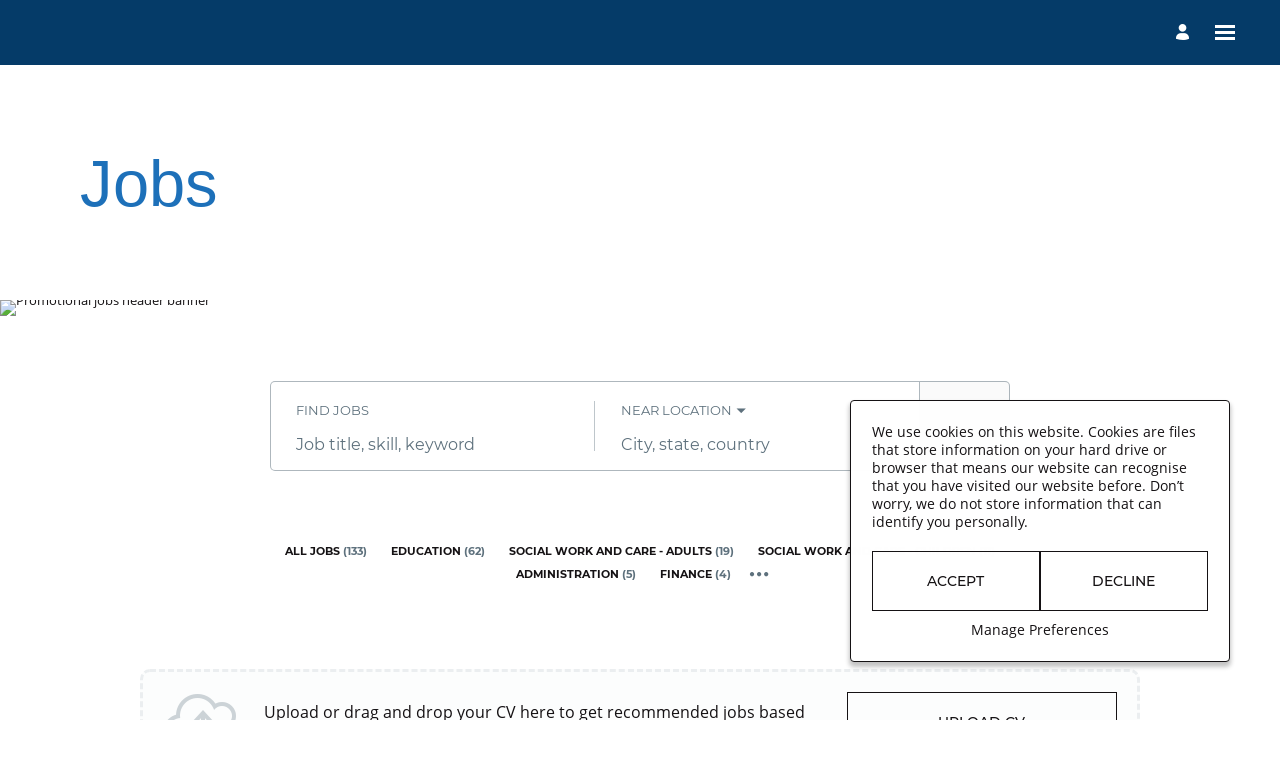

--- FILE ---
content_type: text/html; charset=UTF-8
request_url: https://fa-euru-saasfaprod1.fa.ocs.oraclecloud.com/hcmUI/CandidateExperience/en/sites/CX_1
body_size: 4833
content:
<!DOCTYPE html>
<html lang="en" dir="ltr">
    <head>
        <meta charset="utf-8"></meta>
        <meta name="viewport" content="width=device-width, initial-scale=1, user-scalable=1, minimum-scale=1"></meta>
        
                
                    <meta name="google-site-verification" content="8Znmk2o6LU-whYNCIqVgQRVWvKl-2DIhvMMQc5jwZBQ"/>
                            <meta name="description" content="SEO For External Jobs">
                            <meta name="keywords" content="ESCC Jobs,East Sussex County Council Jobs,Jobs at East Sussex County Council,Jobs at ESCC">
        
                   
            <meta property="og:title" content="East Sussex County Council Careers"/>
            <meta property="og:description" content=""/>
                            <meta property="og:image" content="https://www.eastsussex.gov.uk/media/mepbxm1y/decoupled-escc-logo-for-website-test-version-large.png?width=250&height=55&mode=pad&bgcolor=003C69&format=webp&quality=80"/>
                        
            
                        <meta property="og:type" content="website"/>
                        
            <meta property="og:site_name" content="East Sussex County Council"/>
            <meta name="twitter:card" content="summary_large_image">
            <title>East Sussex County Council</title>
        
	
                    <base href="/hcmUI/CandidateExperience/en/sites/CX_1"/>
                
        <link rel="icon" sizes="16x16" type="image/png" title="favicon" href="/hcmRestApi/CandidateExperience/siteFavicon/favicon-16x16.png?siteNumber=CX_1&size=16x16"></link>
        <link rel="icon" sizes="144x144" type="image/png" title="favicon" href="/hcmRestApi/CandidateExperience/siteFavicon/favicon-144x144.png?siteNumber=CX_1&size=144x144"></link>
        <link rel="icon" sizes="152x152" type="image/png" title="favicon" href="/hcmRestApi/CandidateExperience/siteFavicon/favicon-152x152.png?siteNumber=CX_1&size=152x152"></link>

        <link rel="apple-touch-icon" sizes="152x152" type="image/png" title="favicon" href="/hcmRestApi/CandidateExperience/siteFavicon/favicon-152x152.png?siteNumber=CX_1&size=152x152"></link>

        
        <link rel="stylesheet" href="https://static.oracle.com/cdn/jet/18.0.0/default/css/redwood/oj-redwood-min.css">
        <link rel="stylesheet" href="https://static.oracle.com/cdn/fa/oj-hcm-ce/2510.20.252592243/css/main-minimal.css">
         
        <link rel="stylesheet" title="cx-custom" data-custom-css href="/hcmUI/CandExpStatic/css/ce-custom.css?themeNumber=default_minimal_theme_CX_1&lang=en&themeVersion=5&brandVersion=11&brandTlVersion=5&siteNumber=CX_1"></link>

        <script data-cx-config>
           var CX_CONFIG = {
                app: {
                    apiBaseUrl: 'https://fa-euru-saasfaprod1.fa.ocs.oraclecloud.com:443',
                    uiBaseUrl: 'https://fa-euru-saasfaprod1.fa.ocs.oraclecloud.com:443/hcmUI',
                                                                                faHostUrl: '',
                    siteName: 'East Sussex County Council',
                    siteCode: 'ESCC_001',
                    siteNumber: 'CX_1',
                    siteLang: 'en',
                    languages: [
    {
        "code": "en",
        "fusionCode": "US",
        "direction": "ltr",
        "label": "American English"
    }
],
                    cdnUrl:'https://static.oracle.com/cdn/fa/oj-hcm-ce/2510.20.252592243',
                    cxVersion:'2510.0.79',
                    headerMode: 1,
                    footerMode: 1,
                    template: {
    "templateNumber": "minimal",
    "welcomeText": null,
    "mainCallForAction": null
},
                    templates: {
    "SEARCH_PAGE": {
        "pageCode": "2",
        "pageNumber": "9001",
        "pageUrlName": null
    },
    "JOB_DETAILS": {
        "pageCode": "4001",
        "pageNumber": "6034",
        "pageUrlName": null
    },
    "SPLASH_PAGE": {
        "pageCode": "1001",
        "pageNumber": "31001",
        "pageUrlName": null
    }
},
                    talentCommunitySignUp: {
    "title": "ESCC Talent Community",
    "buttonLabel": "Sign Up",
    "showAtSearchResults": true,
    "showWhenNoSearchResultsFound": true,
    "description": "East Sussex County Council Talent Community"
},
                    cookieConsent : {
    "analyticalCategoryMessage": "These cookies tell us how customers use our sites and apps, and provide information to help us improve the website, apps, and your browsing experience.",
    "cookiePreferencesEnabled": true,
    "strictCategoryMessage": "These cookies are necessary to enable the basic features of this site to function, such as providing secure log-in, and are automatically enabled when you use this site.",
    "customCategoryDescription": null,
    "popUpMessage": "We use cookies on this website. Cookies are files that store information on your hard drive or browser that means our website can recognise that you have visited our website before. Don\u2019t worry, we do not store information that can identify you personally.",
    "preferencesSaveButtonLabel": "Save Preferences",
    "declineButtonLabel": "Decline",
    "preferencesButtonLabel": "Manage Preferences",
    "declineButtonEnabled": true,
    "acceptButtonLabel": "Accept",
    "customCategoryButtonLabel": null,
    "cookieMessageEnabled": true,
    "functionalCategoryMessage": "These cookies allow a website to remember choices you make, and tailor the website to provide enhanced content for you. If you don't allow these cookies, then some or all these services may not function properly.",
    "cookieLinkLabel": "Learn more",
    "policyMessage": "This policy applies to use of the website to apply for jobs and subscribe to job alerts. It should be read together with our privacy policy.\nWe use cookies on this website. Cookies are files that store information on your hard drive or browser that means our website can recognise that you have visited our website before. Don\u2019t worry, we do not store information that can identify you personally, but we do store information that allows us to:\n\n\u2022\tRemember your preferences (such as language)\n\u2022\tMonitor the general performance of our visitors\u2019 experience when on our website - this information then allows us to improve the usability of our website for you and all our other visitors\n\u2022\tStore essential information to allow you to register and/or login to our site\n\u2022\tAllow you to share any of our website\u2019s pages with your social networks - but only if you explicitly choose to.\n",
    "customCookieEnabled": false
},
                    settings : [
    {
        "settingValue": "green",
        "settingKey": "colorTag"
    },
    {
        "settingValue": "N",
        "settingKey": "CHATBOT_ENABLED"
    },
    {
        "settingValue": "true",
        "settingKey": "LOCATIONS_FACET_ENABLED"
    },
    {
        "settingValue": "true",
        "settingKey": "WORKPLACE_TYPE_ONSITE_ENABLED"
    },
    {
        "settingValue": "true",
        "settingKey": "WORKPLACE_TYPE_HYBRID_ENABLED"
    },
    {
        "settingValue": "true",
        "settingKey": "WORKPLACE_TYPE_REMOTE_ENABLED"
    },
    {
        "settingValue": "false",
        "settingKey": "WORK_LOCATIONS_FACET_ENABLED"
    },
    {
        "settingValue": "false",
        "settingKey": "WORKPLACE_TYPES_FACET_ENABLED"
    },
    {
        "settingValue": "true",
        "settingKey": "CATEGORIES_FACET_ENABLED"
    },
    {
        "settingValue": "true",
        "settingKey": "ORGANIZATIONS_FACET_ENABLED"
    },
    {
        "settingValue": "true",
        "settingKey": "TITLES_FACET_ENABLED"
    },
    {
        "settingValue": "false",
        "settingKey": "POSTING_DATES_FACET_ENABLED"
    },
    {
        "settingValue": "true",
        "settingKey": "RECOMMENDED_JOBS_ENABLED"
    },
    {
        "settingValue": "true",
        "settingKey": "ADDRESS_SEARCH_ENABLED"
    },
    {
        "settingValue": "true",
        "settingKey": "MAPS_ENABLED"
    },
    {
        "settingValue": "full",
        "settingKey": "WORK_LOCATIONS_DISPLAY"
    },
    {
        "settingValue": "locationsFacet,workLocationsFacet,workplaceTypesFacet,titlesFacet,categoriesFacet,organizationsFacet,postingDatesFacet",
        "settingKey": "FACET_ORDER"
    }
],
                    links : {
    "footer": [
        {
            "visibleOnMobile": true,
            "sublinks": [
                
            ],
            "text": "Privacy",
            "url": "https://www.eastsussex.gov.uk/privacy/all-privacy-notices",
            "name": "Privacy"
        },
        {
            "visibleOnMobile": true,
            "sublinks": [
                
            ],
            "text": "Contact Us",
            "url": "10006",
            "name": null
        }
    ],
    "header": [
        {
            "visibleOnMobile": false,
            "sublinks": [
                {
                    "visibleOnMobile": false,
                    "sublinks": [
                        
                    ],
                    "text": "JCR Support Worker",
                    "url": "25005",
                    "name": null
                },
                {
                    "visibleOnMobile": false,
                    "sublinks": [
                        
                    ],
                    "text": "Adult Social Work",
                    "url": "25004",
                    "name": "Adult Social Work"
                },
                {
                    "visibleOnMobile": false,
                    "sublinks": [
                        
                    ],
                    "text": "Caring for adults",
                    "url": "25003",
                    "name": null
                },
                {
                    "visibleOnMobile": false,
                    "sublinks": [
                        
                    ],
                    "text": "Children\u2019s Social Work",
                    "url": "25001",
                    "name": null
                },
                {
                    "visibleOnMobile": false,
                    "sublinks": [
                        
                    ],
                    "text": "Children\u2019s Residential Homes",
                    "url": "25002",
                    "name": null
                }
            ],
            "text": "Careers at East Sussex",
            "url": "25005",
            "name": null
        },
        {
            "visibleOnMobile": false,
            "sublinks": [
                {
                    "visibleOnMobile": false,
                    "sublinks": [
                        
                    ],
                    "text": "Working here",
                    "url": "11002",
                    "name": null
                },
                {
                    "visibleOnMobile": false,
                    "sublinks": [
                        
                    ],
                    "text": "Living in East Sussex",
                    "url": "10003",
                    "name": null
                },
                {
                    "visibleOnMobile": false,
                    "sublinks": [
                        
                    ],
                    "text": "Employee benefits",
                    "url": "11003",
                    "name": null
                },
                {
                    "visibleOnMobile": false,
                    "sublinks": [
                        
                    ],
                    "text": "Apprenticeships",
                    "url": "10004",
                    "name": null
                },
                {
                    "visibleOnMobile": false,
                    "sublinks": [
                        
                    ],
                    "text": "Refer a friend",
                    "url": "19004",
                    "name": "Refer a friend"
                }
            ],
            "text": "Working here, pay and benefits",
            "url": "11002",
            "name": "Working here, pay and benefits"
        },
        {
            "visibleOnMobile": false,
            "sublinks": [
                {
                    "visibleOnMobile": false,
                    "sublinks": [
                        
                    ],
                    "text": "How to apply",
                    "url": "10005",
                    "name": null
                },
                {
                    "visibleOnMobile": false,
                    "sublinks": [
                        
                    ],
                    "text": "Contact Us",
                    "url": "10006",
                    "name": null
                },
                {
                    "visibleOnMobile": false,
                    "sublinks": [
                        
                    ],
                    "text": "FAQ's",
                    "url": "11004",
                    "name": null
                },
                {
                    "visibleOnMobile": false,
                    "sublinks": [
                        
                    ],
                    "text": "Reasonable Adjustments",
                    "url": "10007",
                    "name": null
                },
                {
                    "visibleOnMobile": false,
                    "sublinks": [
                        
                    ],
                    "text": "Pre-employment checks",
                    "url": "10008",
                    "name": null
                },
                {
                    "visibleOnMobile": false,
                    "sublinks": [
                        
                    ],
                    "text": "Priority shortlisting",
                    "url": "10009",
                    "name": "Priority shortlisting"
                },
                {
                    "visibleOnMobile": false,
                    "sublinks": [
                        
                    ],
                    "text": "Statement on the use of AI",
                    "url": "23001",
                    "name": "Statement on the use of AI"
                }
            ],
            "text": "Help applying for jobs with the County Council",
            "url": "10005",
            "name": "Help applying for jobs with the County Council"
        }
    ],
    "jobCategory": [
        
    ],
    "ice": {
        "sharedJobDetails": "https://fa-euru-saasfaprod1.fa.ocs.oraclecloud.com:443/fscmUI/faces/deeplink?objType=IRC_RECRUITING&action=ICE_JOB_DETAILS_RESP&objKey=pRequisitionNo=%3AjobId%3A;pShareId=:shareId:;pCalledFrom=FUSESHELL",
        "search": "https://fa-euru-saasfaprod1.fa.ocs.oraclecloud.com:443/fscmUI/faces/deeplink?objType=IRC_RECRUITING&action=ICE_JOB_SEARCH_RESP",
        "jobAlerts": "https://fa-euru-saasfaprod1.fa.ocs.oraclecloud.com:443/fscmUI/faces/deeplink?objType=IRC_RECRUITING&action=ICE_JOB_ALERTS_RESP&objKey=;pCalledFrom=FUSESHELL",
        "referredJobDetails": "https://fa-euru-saasfaprod1.fa.ocs.oraclecloud.com:443/fscmUI/faces/deeplink?objType=IRC_RECRUITING&action=ICE_JOB_DETAILS_RESP&objKey=pRequisitionNo=%3AjobId%3A;pReferralId=:referralId:;pCalledFrom=FUSESHELL",
        "jobDetails": "https://fa-euru-saasfaprod1.fa.ocs.oraclecloud.com:443/fscmUI/faces/deeplink?objType=IRC_RECRUITING&action=ICE_JOB_DETAILS_RESP&objKey=pRequisitionNo=%3AjobId%3A;pCalledFrom=FUSESHELL"
    }
},
                    optinDescriptionStr: "",
                    optinDescriptionVersionId: null,
                    images : {"mobileFrontImageUrl":null,"frontImageUrl":null,"corporateIconUrl":null,"mobileLogoImageUrl":"https://www.eastsussex.gov.uk/media/mepbxm1y/decoupled-escc-logo-for-website-test-version-large.png?width=250&height=55&mode=pad&bgcolor=003C69&format=webp&quality=80","logoImageUrl":"https://www.eastsussex.gov.uk/media/mepbxm1y/decoupled-escc-logo-for-website-test-version-large.png?width=250&height=55&mode=pad&bgcolor=003C69&format=webp&quality=80"},
                    shortUrl : {
    "challengeFlag": null,
    "url": null
} ,
                    overridenLang: '' ,
                    vanityBaseUrl : '',
                    siteEventsEnabledFlag: false,
                    siteURLName: 'External' ,
                    "seoConfiguration" :{ "name" : "East Sussex County Council", "sameAs" : "https://www.eastsussex.gov.uk",
                    "logo": "https:\/\/www.eastsussex.gov.uk\/media\/mepbxm1y\/decoupled-escc-logo-for-website-test-version-large.png?width=250&height=55&mode=pad&bgcolor=003C69&format=webp&quality=80" ,
                    "seoKeywords": "ESCC Jobs,East Sussex County Council Jobs,Jobs at East Sussex County Council,Jobs at ESCC" ,
                    "seoDescription": "SEO For External Jobs" },
                    "customHeaders" : [
    {
        "settings": [
            {
                "settingValue": "hamburger",
                "settingKey": "headerType"
            },
            {
                "settingValue": "true",
                "settingKey": "isEmployeeButtonHidden"
            },
            {
                "settingValue": "false",
                "settingKey": "isLogoHidden"
            },
            {
                "settingValue": "false",
                "settingKey": "isProfileButtonHidden"
            }
        ],
        "employeeText": null,
        "logoURL": null,
        "type": "ORA_GLOBAL",
        "headerId": 300000013311342,
        "profileText": null,
        "name": null
    }
],
                    "customWidgets" : [
    
],
                    "customIcons" : [
    
]
                }
            };
                            const HASHBANG_REGEX = /\/?#\/(job|requisitions|jobs)\//;
                if (window.location.href.match(HASHBANG_REGEX)) {	
                        window.location.replace(window.location.href.replace(HASHBANG_REGEX, '/$1/'));
                }
                    </script>
        <script src="https://static.oracle.com/cdn/fa/oj-hcm-ce/2510.20.252592243/js/main-minimal.js" defer></script>
                <script id="custom-js" src="/hcmUI/CandExpStatic/js/ce-custom.js?themeNumber=default_minimal_theme_CX_1&themeVersion=5" defer data-custom-js></script>
                <style id="custom-css">
            .app-header, .apply-flow.background-color-apply-flow .apply-flow-header__background, .candidate-self-service-header .apply-flow-header__background {
  padding: 20px 40px!important;
  margin: 0px 0px 0px 0px !important;
  background: #053B68!important;

}

.apply-flow.background-color-apply-flow .apply-flow__content {
  margin-top: 5%;
}

.body--scrolled-down .apply-flow.background-color-apply-flow .apply-flow-header__content {
    transform: translateY(0px)!important;
}

[dir] .home-page,     [dir] .app__subpage  {
  padding: 0px 0px;
}

.app-header .background-color-dropdown *, .candidate-self-service__options .context-menu__list *, user-menu .header-menu__dropdown * {
  color: var(--color-secondary)!important;
}

.app-header apply-flow-fixer .theme-color-1 * {
    color: var(--color-theme-1)!important;
}

.app-header *, .app-header-horizontal__right-wrapper *, .app-header-horizontal__right-wrapper *::before, .app-header-horizontal-navbar__item:hover *, .app-header-hamburger .user-menu__header .user-menu__icon::before {
  color: white!important;
}


.app-header-horizontal-navbar__item:hover * {
    outline: -webkit-focus-ring-color auto 1px;
}

.app-footer {
  background: #053B68!important;
}

/*.cc-section, .cc-section *{
	background: white !important;
}*/

.home-page__background-inner {
	background-image: none;
  background-color: white;
}

.job-details__section a{
  color: #1D70B8;
}

.app__top-wrapper {
  height: auto;
}

@media screen and (max-width: 767px) {
  
  .app-header {
    padding: 20px !important;
}
  
  [dir=ltr] .cc-page__content {
        padding: 0px;
        
    }
  
  .cc-section__content .cc-row:not(:first-child) {
    padding-left: 20px;
    padding-right: 20px;
  }
  
  .cc-page--search-page .cc-section__content .cc-row:last-child {
    padding: 0px!important;
  }
}

.favourite-jobs__dropdown * {
color: black!important;
}


[dir] .job-grid-item--layout1:focus .job-grid-item__header, [dir] .job-grid-item--layout1:hover .job-grid-item__header, [dir] .job-grid-item--layout1-active .job-grid-item__header {
  background-color: #1d70b8;
}

.media-slider__item-background {
  display:none;
}

.media-slider__item-content {
  background-color: white!important;
}

.cookie-consent__pulse {
  display: none;
}


[id*="GB-DFF-carer"] {
  position: relative;
  display: inline-block;
  cursor: default;
  z-index: 1;
}

[id*="GB-DFF-carer"]::after {
  content: "Caring responsibilities for a Parent, Partner/spouse, Child with special needs, Other family member or Friend.";
  position: absolute;
  bottom: 100%; /* Position above the element */
  left: 0;
  background-color: #333;
  color: #fff;
  padding: 6px 10px;
  border-radius: 4px;
  white-space: nowrap;
  opacity: 0;
  pointer-events: none;
  transition: opacity 0.3s ease-in-out;
}

[id*="GB-DFF-carer"]:hover::after {
  opacity: 1;
  visibility: visible;
}
        </style>
        </head>
    <body class="app-loading font-family-primary" data-bind="loadingIndicator, a11y.toggleFocusIndicator, bodyScrolledDown, currentRoute">
        <div class="preload" aria-hidden="true">
            <div class="preload__icons"></div>
            <div class="preload__primary-font"></div>
            <div class="preload__secondary-font"></div>
        </div>
        <div class="app-loading-spinner"></div>
        <div class="app" data-bind="view: 'layout'"></div>
           
    </body>
</html>


--- FILE ---
content_type: text/html; charset=utf-8
request_url: https://guidedlearning-emea.oracle.com/player/latest/api/config/hbtTMXAaQPyalVYTL+H3Vg/?htmlpost=iridizeV3AjaxData&callback=__host_cloud_config&host=https%3A%2F%2Ffa-euru-saasfaprod1.fa.ocs.oraclecloud.com%2FhcmUI%2FCandidateExperience%2Fen%2Fsites%2FCX_1&env=prod
body_size: 1037
content:
<head><script language='javascript'>window.parent.postMessage(JSON.stringify({message: 'message', iridizeV3AjaxData___host_cloud_config: {data: {"settings": {"enableReport": true, "showStartPanel": false, "captureUserName": false, "hotKeys": {}, "allowKeyboardShortcuts": true, "env": ""}, "roleMapping": {"ORA_PER_HUMAN_RESOURCE_SPECIALIST_JOB": "HRSpecialist27", "ORA_PER_EMPLOYEE_ABSTRACT": "Employee94", "ORA_PER_LINE_MANAGER_ABSTRACT": "LineManager87", "ORA_PER_HUMAN_RESOURCE_MANAGER_JOB": "HRManager74", "ORA_IRC_RECRUITER_JOB": "RECRUITER8", "ORA_ASM_APPLICATION_IMPLEMENTATION_CONSULTANT_JOB": "ApplicationImplementationConsultant15", "CC_ALL_SVS_ROLE": "CostCentreAllSVSRole82", "CC_0ESCC_SVS_ROLE": "CostCentreESCC1SVSRole91", "ESCC_AR_BILLING_MANAGER_JOB": "ESCCARBillingManager74", "ESCC_AR_Manager_JOB": "ESCCARManager91", "ESCC_Accounts_Manager_JOB": "ESCCAccountsManager6", "ESCC_AP_ACCOUNTS_PAYABLE_MANAGER_JOB": "ESCCAccountsPayableManager75", "ESCC_POR_ADVANCED_PROCUREMENT_REQUESTER_ABSTRACT": "ESCCAdvancedProcurementRequester25", "ESCC_BANK_STATEMENT_AND_RECONCILIATION": "ESCCBankStatementandReconciliation87", "ESCC_CONTRACT_MANAGER_2": "ESCCContractManager81", "ESCC_EMP_TOOLS_ACCESS": "ESCCEmployeeToolsAccess39", "ESCC_GL_GENERAL_LEDGER_ACCOUNTANT_JOB": "ESCCGeneralLedgerAccountant53", "ESCC_PER_RECRUITMENT_SPECIALIST_JOB_NEW": "ESCCHumanResourceSpecialistJob74", "ESCC_IA_Manager_JOB": "ESCCIAManager80", "ESCC_FUN_INTERCOMPANY_ACCOUNTANT_JOB": "ESCCIntercompanyAccountant6", "ESCC_INTERIM_EMPLOYEE_DATA": "ESCCInterimEmployee24", "ESCC_PO_PROCUREMENT_MANAGER_JOB": "ESCCProcurementManager24", "ESCC_PROJECT_ACCOUNTANT": "ESCCProjectAccountant93", "ESCC_IRC_RECRUITER_JOB": "ESCCRecruiter4", "ESCC_RECRUITER_NEW_DATA": "ESCCRecruiterNew42", "ESCC_PER_RECRUITING_ADMINISTRATOR_JOB": "ESCCRecruitingAdministrator84", "ESCC_RECRUITING_ADMINISTRATOR_DATA": "ESCCRecruitingAdministrator84", "ESCC_RECRUITMENT_ANALYST_DATA": "ESCCRecruitmentAnalyst82", "ESCC_Recruitment_Analyst": "ESCCRecruitmentAnalyst82", "ESCC_PER_RECRUITMENT_SPECIALIST": "ESCCRecruitmentSpecialist64", "ESCC_POZ_SUPPLIER_MANAGER_ABSTRACT": "ESCCSupplierManager83", "ESCC_ZX_TAX_MANAGER_JOB": "ESCCTaxManager87", "ORA_HRC_HUMAN_CAPITAL_MANAGEMENT_APPLICATION_ADMINISTRATOR_JOB": "HumanCapitalManagementApplicationAdministrator94", "ORA_HRC_HUMAN_CAPITAL_MANAGEMENT_INTEGRATION_SPECIALIST_JOB": "HumanCapitalManagementIntegrationSpecialist64", "ORA_FND_IT_SECURITY_MANAGER_JOB": "ITSecurityManager96", "ESCC_FINANCE_ANALYST_JOB_SS": "ESCCFinanceAnalyst-SelfService16", "ESCC_IRC_HIRING_MANAGER_ABSTRACT": "ESCCHiringManager7"}, "supportedLangs": ["--"], "appDetail": {"id": "hbtTMXAaQPyalVYTL+H3Vg", "name": "Fusion", "org": "East Sussex County Council", "themeVersion": 2}, "status": 200}}}), '*')</script></head>

--- FILE ---
content_type: text/css; charset=UTF-8
request_url: https://fa-euru-saasfaprod1.fa.ocs.oraclecloud.com/hcmUI/CandExpStatic/css/ce-custom.css?themeNumber=default_minimal_theme_CX_1&lang=en&themeVersion=5&brandVersion=11&brandTlVersion=5&siteNumber=CX_1
body_size: 501
content:
:root {
        --font-primary: "Open Sans", Arial, sans-serif;
        --font-secondary: Montserrat, Arial, sans-serif;

        --color-theme-1-hue: 320;
        --color-theme-1-saturation: 7.69%;
        --color-theme-1-lightness: 7.65%;
        --color-theme-1: hsl(var(--color-theme-1-hue), var(--color-theme-1-saturation), var(--color-theme-1-lightness));

        --color-primary-hue: 320;
        --color-primary-saturation: 7.69%;
        --color-primary-lightness: 7.65%;
        --color-primary: hsl(var(--color-primary-hue), var(--color-primary-saturation), var(--color-primary-lightness));

        --color-secondary-hue: 203;
        --color-secondary-saturation: 14.16%;
        --color-secondary-lightness: 42.94%;
        --color-secondary: hsl(var(--color-secondary-hue), var(--color-secondary-saturation), var(--color-secondary-lightness));

        --color-app-background-hue: 0;
        --color-app-background-saturation: 0.00%;
        --color-app-background-lightness: 100.00%;
        --color-app-background: hsl(var(--color-app-background-hue), var(--color-app-background-saturation), var(--color-app-background-lightness));

        --color-favourite-hue: 51;
        --color-favourite-saturation: 100.00%;
        --color-favourite-lightness: 43.33%;
        --color-favourite: hsl(var(--color-favourite-hue), var(--color-favourite-saturation), var(--color-favourite-lightness));
    }
html { font-family: "Open Sans", Arial, sans-serif; } .font-family-primary { font-family: "Open Sans", Arial, sans-serif; } .apply-flow { font-family: "Open Sans", Arial, sans-serif; } .font-family-secondary { font-family: Montserrat, Arial, sans-serif; } .apply-flow-dialog__button { font-family: Montserrat, Arial, sans-serif; } .apply-flow-block__title { font-family: Montserrat, Arial, sans-serif; } .apply-flow-profile-item-tile__summary-content { font-family: Montserrat, Arial, sans-serif; } .theme-color-1 { color: #151214; } [dir] .background-color-1 { background-color: #151214; } .theme-color-1 { color: #151214; } .favourite-jobs__toggle:hover, .favourite-jobs__toggle:focus { color: #151214; } [dir] .schedule-row-button:hover { background-color: #151214; } .apply-flow-dialog__button--primary { color: #151214; } .cc-element--rich-text a { color: #151214; } .search-jobs__chromeless-select .oj-select-arrow:hover { color: #151214; } .download-content-button { color: #151214; } .offer-attachment__link { color: #151214; } .offer-actions__button--primary { color: #151214; } .theme-color-2 { color: #151214; } [dir] .background-color-primary { background-color: #151214; } .text-color-primary { color: #151214; } .button--primary { color: #151214; } body, html { color: #151214; } .cs-job-status__value--on { color: #151214; } .cc-job-list__view-more-button { color: #151214; } .theme-color-4 { color: #ffffff; } [dir] .background-color-app { background-color: #ffffff; } [dir] body, html[dir] { background-color: #ffffff; } [dir] .app-loading-spinner { background-color: #ffffff; } [dir] .app__top-background { background-color: #ffffff; } .candidate-self-service-header__background { background-color: #ffffff; }


--- FILE ---
content_type: text/css
request_url: https://guidedlearning-emea.oracle.com/player/latest/static/css/stTip_2.min.css
body_size: 31177
content:
@font-face{font-display:fallback;font-family:Oracle Sans;font-weight:100;src:url(../font/OracleSans_ULt.woff2) format(woff2)}@font-face{font-display:fallback;font-family:Oracle Sans;font-weight:200;src:url(../font/OracleSans_ULt.woff2)format(woff2)}@font-face{font-display:fallback;font-family:Oracle Sans;font-weight:300;src:url(../font/OracleSans_Lt.woff2)format(woff2)}@font-face{font-display:fallback;font-family:Oracle Sans;font-weight:400;src:url(../font/OracleSans_Rg.woff2)format(woff2)}@font-face{font-display:fallback;font-family:Oracle Sans;font-weight:500;src:url(../font/OracleSans_Rg.woff2)format(woff2)}@font-face{font-display:fallback;font-family:Oracle Sans;font-weight:600;src:url(../font/OracleSans_SBd.woff2)format(woff2)}@font-face{font-display:fallback;font-family:Oracle Sans;font-weight:700;src:url(../font/OracleSans_Bd.woff2)format(woff2)}@font-face{font-display:fallback;font-family:Oracle Sans;font-weight:800;src:url(../font/OracleSans_XBd.woff2)format(woff2)}@font-face{font-display:fallback;font-family:Oracle Sans;font-weight:900;src:url(../font/OracleSans_XBd.woff2)format(woff2)}@font-face{font-display:fallback;font-family:Oracle Sans;font-style:italic;font-weight:100;src:url(../font/OracleSans_ULtIt.woff2)format(woff2)}@font-face{font-display:fallback;font-family:Oracle Sans;font-style:italic;font-weight:200;src:url(../font/OracleSans_ULtIt.woff2)format(woff2)}@font-face{font-display:fallback;font-family:Oracle Sans;font-style:italic;font-weight:300;src:url(../font/OracleSans_LtIt.woff2)format(woff2)}@font-face{font-display:fallback;font-family:Oracle Sans;font-style:italic;font-weight:400;src:url(../font/OracleSans_It.woff2)format(woff2)}@font-face{font-display:fallback;font-family:Oracle Sans;font-style:italic;font-weight:500;src:url(../font/OracleSans_It.woff2)format(woff2)}@font-face{font-display:fallback;font-family:Oracle Sans;font-style:italic;font-weight:600;src:url(../font/OracleSans_SBdIt.woff2)format(woff2)}@font-face{font-display:fallback;font-family:Oracle Sans;font-style:italic;font-weight:700;src:url(../font/OracleSans_BdIt.woff2)format(woff2)}@font-face{font-display:fallback;font-family:Oracle Sans;font-style:italic;font-weight:800;src:url(../font/OracleSans_XBdIt.woff2)format(woff2)}@font-face{font-display:fallback;font-family:Oracle Sans;font-style:italic;font-weight:900;src:url(../font/OracleSans_XBdIt.woff2)format(woff2)}
/*!
 * This file is a namespaced version created by iridize.
 * we don't want our styling to interfere with those of the site that hosts us...

 * To create this file, download bootstrap and run the following regular expression
 * find '^([a-zA-Z\.])' and replace with 'div.sttip \1'
 */div.sttip,div.sttip a,div.sttip abbr,div.sttip acronym,div.sttip address,div.sttip article,div.sttip aside,div.sttip b,div.sttip big,div.sttip blockquote,div.sttip button,div.sttip canvas,div.sttip caption,div.sttip center,div.sttip cite,div.sttip code,div.sttip dd,div.sttip del,div.sttip details,div.sttip dfn,div.sttip div,div.sttip dl,div.sttip dt,div.sttip em,div.sttip fieldset,div.sttip footer,div.sttip form,div.sttip h1,div.sttip h2,div.sttip h3,div.sttip h4,div.sttip h5,div.sttip h6,div.sttip header,div.sttip hgroup,div.sttip i,div.sttip input,div.sttip ins,div.sttip kbd,div.sttip label,div.sttip legend,div.sttip li,div.sttip mark,div.sttip menu,div.sttip nav,div.sttip ol,div.sttip output,div.sttip p,div.sttip pre,div.sttip q,div.sttip ruby,div.sttip s,div.sttip samp,div.sttip section,div.sttip small,div.sttip span,div.sttip strike,div.sttip strong,div.sttip sub,div.sttip summary,div.sttip sup,div.sttip time,div.sttip tt,div.sttip u,div.sttip ul,div.sttip var{background:none;border:0;-moz-box-shadow:none;-webkit-box-shadow:none;box-shadow:none;-webkit-box-sizing:content-box;-moz-box-sizing:content-box;box-sizing:initial;color:inherit;cursor:auto;float:none;font-size:100%;font:inherit;height:auto;margin:0;padding:0;text-indent:0;vertical-align:initial;width:auto}div.sttip applet,div.sttip audio,div.sttip embed,div.sttip iframe,div.sttip img,div.sttip object,div.sttip video{background:none;border:0;-moz-box-shadow:none;-webkit-box-shadow:none;box-shadow:none;-webkit-box-sizing:content-box;-moz-box-sizing:content-box;box-sizing:initial;color:inherit;cursor:auto;float:none;font-size:100%;font:inherit;margin:0;padding:0;text-indent:0;vertical-align:initial}div.sttip span{cursor:inherit}div.sttip [dir=rtl]{text-align:right}div.sttip article,div.sttip aside,div.sttip details,div.sttip figcaption,div.sttip figure,div.sttip footer,div.sttip header,div.sttip hgroup,div.sttip menu,div.sttip nav,div.sttip section{display:block}div.sttip{line-height:1.1}div.sttip ol{list-style:decimal;list-style-position:inside}div.sttip ul{list-style:disc;list-style-position:inside}div.sttip li{list-style:inherit}div.sttip blockquote,div.sttip q{quotes:none}div.sttip blockquote:after,div.sttip blockquote:before,div.sttip q:after,div.sttip q:before{content:"";content:none}div.sttip table{border-collapse:collapse;border-spacing:0}div.sttip b,div.sttip strong{font-weight:700}div.sttip em,div.sttip i{font-style:italic}div.sttip i:before{content:""}

/*!
 * This file is a namespaced version of bootstrap.
 * we don't want our styling to interfere with those of the site that hosts us...

 * To create this file, download bootstrap and run the following regular expression
 * find '^([a-zA-Z\.\[])' and replace with 'div.sttip \1'
 * then remoe everything unnecessary out
 */

/*!
 * Bootstrap v2.0.4
 *
 * Copyright 2012 Twitter, Inc
 * Licensed under the Apache License v2.0
 * http://www.apache.org/licenses/LICENSE-2.0
 *
 * Designed and built with all the love in the world @twitter by @mdo and @fat.
 */div.sttip .clearfix{*zoom:1}div.sttip .clearfix:after,div.sttip .clearfix:before{content:"";display:table}div.sttip .clearfix:after{clear:both}div.sttip .hide-text{background-color:initial;border:0;color:#0000;font:0/0 a;text-shadow:none}div.sttip .input-block-level{-webkit-box-sizing:border-box;-moz-box-sizing:border-box;-ms-box-sizing:border-box;box-sizing:border-box;display:block;min-height:28px;width:100%}div.sttip .btn{display:inline-block;*display:inline;*zoom:1;background-color:#f5f5f5;*background-color:#e6e6e6;background-image:-moz-linear-gradient(top,#fff,#e6e6e6);background-image:-ms-linear-gradient(top,#fff,#e6e6e6);background-image:-webkit-gradient(linear,0 0,0 100%,from(#fff),to(#e6e6e6));background-image:-webkit-linear-gradient(top,#fff,#e6e6e6);background-image:-o-linear-gradient(top,#fff,#e6e6e6);background-image:linear-gradient(top,#fff,#e6e6e6);background-repeat:repeat-x;border:1px solid #ccc;*border:0;border-bottom-color:#b3b3b3;-webkit-border-radius:4px;-moz-border-radius:4px;border-radius:4px;-webkit-box-shadow:inset 0 1px 0 #fff3,0 1px 2px #0000000d;-moz-box-shadow:inset 0 1px 0 #fff3,0 1px 2px #0000000d;box-shadow:inset 0 1px 0 #fff3,0 1px 2px #0000000d;color:#333;cursor:pointer;filter:progid:DXImageTransform.Microsoft.gradient(startColorstr="#ffffff",endColorstr="#e6e6e6",GradientType=0);filter:progid:DXImageTransform.Microsoft.gradient(enabled = false);font-size:13px;line-height:18px;*line-height:20px;margin-bottom:0;*margin-left:.3em;padding:4px 10px;text-align:center;text-shadow:0 1px 1px #ffffffbf;vertical-align:middle}div.sttip .btn.active,div.sttip .btn.disabled,div.sttip .btn:active,div.sttip .btn:hover,div.sttip .btn[disabled]{background-color:#e6e6e6;*background-color:#d9d9d9}div.sttip .btn.active,div.sttip .btn:active{background-color:#ccc\9}div.sttip .btn:first-child{*margin-left:0}div.sttip .btn:hover{background-color:#e6e6e6;*background-color:#d9d9d9;background-position:0 -15px;color:#333;text-decoration:none;-webkit-transition:background-position .1s linear;-moz-transition:background-position .1s linear;-ms-transition:background-position .1s linear;-o-transition:background-position .1s linear;transition:background-position .1s linear}div.sttip .btn:focus{outline:thin dotted #333;outline:5px auto -webkit-focus-ring-color;outline-offset:-2px}div.sttip .btn.active,div.sttip .btn:active{background-color:#e6e6e6;background-color:#d9d9d9\9;background-image:none;-webkit-box-shadow:inset 0 2px 4px #00000026,0 1px 2px #0000000d;-moz-box-shadow:inset 0 2px 4px #00000026,0 1px 2px #0000000d;box-shadow:inset 0 2px 4px #00000026,0 1px 2px #0000000d;outline:0}div.sttip .btn.disabled,div.sttip .btn[disabled]{background-color:#e6e6e6;background-image:none;-webkit-box-shadow:none;-moz-box-shadow:none;box-shadow:none;cursor:default;filter:alpha(opacity=65);opacity:.65}div.sttip .btn-large{-webkit-border-radius:5px;-moz-border-radius:5px;border-radius:5px;font-size:15px;line-height:normal;padding:9px 14px}div.sttip .btn-large [class^=icon-]{margin-top:1px}div.sttip .btn-small{font-size:11px;line-height:16px;padding:5px 9px}div.sttip .btn-small [class^=icon-]{margin-top:-1px}div.sttip .btn-mini{font-size:11px;line-height:14px;padding:2px 6px}div.sttip .btn-danger,div.sttip .btn-danger:hover,div.sttip .btn-info,div.sttip .btn-info:hover,div.sttip .btn-inverse,div.sttip .btn-inverse:hover,div.sttip .btn-primary,div.sttip .btn-primary:hover,div.sttip .btn-success,div.sttip .btn-success:hover,div.sttip .btn-warning,div.sttip .btn-warning:hover{color:#fff;text-shadow:0 -1px 0 #00000040}div.sttip .btn-danger.active,div.sttip .btn-info.active,div.sttip .btn-inverse.active,div.sttip .btn-primary.active,div.sttip .btn-success.active,div.sttip .btn-warning.active{color:#ffffffbf}div.sttip .btn,div.sttip .btn-primary{border-color:#0000001a #0000001a #00000040}div.sttip .btn-primary{background-color:#0074cc;*background-color:#05c;background-image:-moz-linear-gradient(top,#08c,#05c);background-image:-ms-linear-gradient(top,#08c,#05c);background-image:-webkit-gradient(linear,0 0,0 100%,from(#08c),to(#05c));background-image:-webkit-linear-gradient(top,#08c,#05c);background-image:-o-linear-gradient(top,#08c,#05c);background-image:linear-gradient(top,#08c,#05c);background-repeat:repeat-x;filter:progid:DXImageTransform.Microsoft.gradient(startColorstr="#0088cc",endColorstr="#0055cc",GradientType=0);filter:progid:DXImageTransform.Microsoft.gradient(enabled = false)}div.sttip .btn-primary.active,div.sttip .btn-primary.disabled,div.sttip .btn-primary:active,div.sttip .btn-primary:hover,div.sttip .btn-primary[disabled]{background-color:#05c;*background-color:#004ab3}div.sttip .btn-primary.active,div.sttip .btn-primary:active{background-color:#004099\9}div.sttip .btn-warning{background-color:#faa732;*background-color:#f89406;background-image:-moz-linear-gradient(top,#fbb450,#f89406);background-image:-ms-linear-gradient(top,#fbb450,#f89406);background-image:-webkit-gradient(linear,0 0,0 100%,from(#fbb450),to(#f89406));background-image:-webkit-linear-gradient(top,#fbb450,#f89406);background-image:-o-linear-gradient(top,#fbb450,#f89406);background-image:linear-gradient(top,#fbb450,#f89406);background-repeat:repeat-x;border-color:#0000001a #0000001a #00000040;filter:progid:DXImageTransform.Microsoft.gradient(startColorstr="#fbb450",endColorstr="#f89406",GradientType=0);filter:progid:DXImageTransform.Microsoft.gradient(enabled = false)}div.sttip .btn-warning.active,div.sttip .btn-warning.disabled,div.sttip .btn-warning:active,div.sttip .btn-warning:hover,div.sttip .btn-warning[disabled]{background-color:#f89406;*background-color:#df8505}div.sttip .btn-warning.active,div.sttip .btn-warning:active{background-color:#c67605\9}div.sttip .btn-danger{background-color:#da4f49;*background-color:#bd362f;background-image:-moz-linear-gradient(top,#ee5f5b,#bd362f);background-image:-ms-linear-gradient(top,#ee5f5b,#bd362f);background-image:-webkit-gradient(linear,0 0,0 100%,from(#ee5f5b),to(#bd362f));background-image:-webkit-linear-gradient(top,#ee5f5b,#bd362f);background-image:-o-linear-gradient(top,#ee5f5b,#bd362f);background-image:linear-gradient(top,#ee5f5b,#bd362f);background-repeat:repeat-x;border-color:#0000001a #0000001a #00000040;filter:progid:DXImageTransform.Microsoft.gradient(startColorstr="#ee5f5b",endColorstr="#bd362f",GradientType=0);filter:progid:DXImageTransform.Microsoft.gradient(enabled = false)}div.sttip .btn-danger.active,div.sttip .btn-danger.disabled,div.sttip .btn-danger:active,div.sttip .btn-danger:hover,div.sttip .btn-danger[disabled]{background-color:#bd362f;*background-color:#a9302a}div.sttip .btn-danger.active,div.sttip .btn-danger:active{background-color:#942a25\9}div.sttip .btn-success{background-color:#5bb75b;*background-color:#51a351;background-image:-moz-linear-gradient(top,#62c462,#51a351);background-image:-ms-linear-gradient(top,#62c462,#51a351);background-image:-webkit-gradient(linear,0 0,0 100%,from(#62c462),to(#51a351));background-image:-webkit-linear-gradient(top,#62c462,#51a351);background-image:-o-linear-gradient(top,#62c462,#51a351);background-image:linear-gradient(top,#62c462,#51a351);background-repeat:repeat-x;border-color:#0000001a #0000001a #00000040;filter:progid:DXImageTransform.Microsoft.gradient(startColorstr="#62c462",endColorstr="#51a351",GradientType=0);filter:progid:DXImageTransform.Microsoft.gradient(enabled = false)}div.sttip .btn-success.active,div.sttip .btn-success.disabled,div.sttip .btn-success:active,div.sttip .btn-success:hover,div.sttip .btn-success[disabled]{background-color:#51a351;*background-color:#499249}div.sttip .btn-success.active,div.sttip .btn-success:active{background-color:#408140\9}div.sttip .btn-info{background-color:#49afcd;*background-color:#2f96b4;background-image:-moz-linear-gradient(top,#5bc0de,#2f96b4);background-image:-ms-linear-gradient(top,#5bc0de,#2f96b4);background-image:-webkit-gradient(linear,0 0,0 100%,from(#5bc0de),to(#2f96b4));background-image:-webkit-linear-gradient(top,#5bc0de,#2f96b4);background-image:-o-linear-gradient(top,#5bc0de,#2f96b4);background-image:linear-gradient(top,#5bc0de,#2f96b4);background-repeat:repeat-x;border-color:#0000001a #0000001a #00000040;filter:progid:DXImageTransform.Microsoft.gradient(startColorstr="#5bc0de",endColorstr="#2f96b4",GradientType=0);filter:progid:DXImageTransform.Microsoft.gradient(enabled = false)}div.sttip .btn-info.active,div.sttip .btn-info.disabled,div.sttip .btn-info:active,div.sttip .btn-info:hover,div.sttip .btn-info[disabled]{background-color:#2f96b4;*background-color:#2a85a0}div.sttip .btn-info.active,div.sttip .btn-info:active{background-color:#24748c\9}div.sttip .btn-inverse{background-color:#414141;*background-color:#222;background-image:-moz-linear-gradient(top,#555,#222);background-image:-ms-linear-gradient(top,#555,#222);background-image:-webkit-gradient(linear,0 0,0 100%,from(#555),to(#222));background-image:-webkit-linear-gradient(top,#555,#222);background-image:-o-linear-gradient(top,#555,#222);background-image:linear-gradient(top,#555,#222);background-repeat:repeat-x;border-color:#0000001a #0000001a #00000040;filter:progid:DXImageTransform.Microsoft.gradient(startColorstr="#555555",endColorstr="#222222",GradientType=0);filter:progid:DXImageTransform.Microsoft.gradient(enabled = false)}div.sttip .btn-inverse.active,div.sttip .btn-inverse.disabled,div.sttip .btn-inverse:active,div.sttip .btn-inverse:hover,div.sttip .btn-inverse[disabled]{background-color:#222;*background-color:#151515}div.sttip .btn-inverse.active,div.sttip .btn-inverse:active{background-color:#080808\9}div.sttip button.btn,div.sttip input[type=submit].btn{*padding-bottom:2px;*padding-top:2px}div.sttip button.btn::-moz-focus-inner,div.sttip input[type=submit].btn::-moz-focus-inner{border:0;padding:0}div.sttip button.btn.btn-large,div.sttip input[type=submit].btn.btn-large{*padding-bottom:7px;*padding-top:7px}div.sttip button.btn.btn-small,div.sttip input[type=submit].btn.btn-small{*padding-bottom:3px;*padding-top:3px}div.sttip button.btn.btn-mini,div.sttip input[type=submit].btn.btn-mini{*padding-bottom:1px;*padding-top:1px}div.sttip [class*=" icon-"],div.sttip [class^=icon-]{background-image:url(../img/glyphicons-halflings.png);background-position:14px 14px;background-repeat:no-repeat;display:inline-block;height:14px;line-height:14px;*margin-right:.3em;vertical-align:text-top;width:14px}div.sttip [class*=" icon-"]:last-child,div.sttip [class^=icon-]:last-child{*margin-left:0}div.sttip .icon-white{background-image:url(../img/glyphicons-halflings-white.png)}div.sttip .icon-glass{background-position:0 0}div.sttip .icon-music{background-position:-24px 0}div.sttip .icon-search{background-position:-48px 0}div.sttip .icon-envelope{background-position:-72px 0}div.sttip .icon-heart{background-position:-96px 0}div.sttip .icon-star{background-position:-120px 0}div.sttip .icon-star-empty{background-position:-144px 0}div.sttip .icon-user{background-position:-168px 0}div.sttip .icon-film{background-position:-192px 0}div.sttip .icon-th-large{background-position:-216px 0}div.sttip .icon-th{background-position:-240px 0}div.sttip .icon-th-list{background-position:-264px 0}div.sttip .icon-ok{background-position:-288px 0}div.sttip .icon-remove{background-position:-312px 0}div.sttip .icon-zoom-in{background-position:-336px 0}div.sttip .icon-zoom-out{background-position:-360px 0}div.sttip .icon-off{background-position:-384px 0}div.sttip .icon-signal{background-position:-408px 0}div.sttip .icon-cog{background-position:-432px 0}div.sttip .icon-trash{background-position:-456px 0}div.sttip .icon-home{background-position:0 -24px}div.sttip .icon-file{background-position:-24px -24px}div.sttip .icon-time{background-position:-48px -24px}div.sttip .icon-road{background-position:-72px -24px}div.sttip .icon-download-alt{background-position:-96px -24px}div.sttip .icon-download{background-position:-120px -24px}div.sttip .icon-upload{background-position:-144px -24px}div.sttip .icon-inbox{background-position:-168px -24px}div.sttip .icon-play-circle{background-position:-192px -24px}div.sttip .icon-repeat{background-position:-216px -24px}div.sttip .icon-refresh{background-position:-240px -24px}div.sttip .icon-list-alt{background-position:-264px -24px}div.sttip .icon-lock{background-position:-287px -24px}div.sttip .icon-flag{background-position:-312px -24px}div.sttip .icon-headphones{background-position:-336px -24px}div.sttip .icon-volume-off{background-position:-360px -24px}div.sttip .icon-volume-down{background-position:-384px -24px}div.sttip .icon-volume-up{background-position:-408px -24px}div.sttip .icon-qrcode{background-position:-432px -24px}div.sttip .icon-barcode{background-position:-456px -24px}div.sttip .icon-tag{background-position:0 -48px}div.sttip .icon-tags{background-position:-25px -48px}div.sttip .icon-book{background-position:-48px -48px}div.sttip .icon-bookmark{background-position:-72px -48px}div.sttip .icon-print{background-position:-96px -48px}div.sttip .icon-camera{background-position:-120px -48px}div.sttip .icon-font{background-position:-144px -48px}div.sttip .icon-bold{background-position:-167px -48px}div.sttip .icon-italic{background-position:-192px -48px}div.sttip .icon-text-height{background-position:-216px -48px}div.sttip .icon-text-width{background-position:-240px -48px}div.sttip .icon-align-left{background-position:-264px -48px}div.sttip .icon-align-center{background-position:-288px -48px}div.sttip .icon-align-right{background-position:-312px -48px}div.sttip .icon-align-justify{background-position:-336px -48px}div.sttip .icon-list{background-position:-360px -48px}div.sttip .icon-indent-left{background-position:-384px -48px}div.sttip .icon-indent-right{background-position:-408px -48px}div.sttip .icon-facetime-video{background-position:-432px -48px}div.sttip .icon-picture{background-position:-456px -48px}div.sttip .icon-pencil{background-position:0 -72px}div.sttip .icon-map-marker{background-position:-24px -72px}div.sttip .icon-adjust{background-position:-48px -72px}div.sttip .icon-tint{background-position:-72px -72px}div.sttip .icon-edit{background-position:-96px -72px}div.sttip .icon-share{background-position:-120px -72px}div.sttip .icon-check{background-position:-144px -72px}div.sttip .icon-move{background-position:-168px -72px}div.sttip .icon-step-backward{background-position:-192px -72px}div.sttip .icon-fast-backward{background-position:-216px -72px}div.sttip .icon-backward{background-position:-240px -72px}div.sttip .icon-play{background-position:-264px -72px}div.sttip .icon-pause{background-position:-288px -72px}div.sttip .icon-stop{background-position:-312px -72px}div.sttip .icon-forward{background-position:-336px -72px}div.sttip .icon-fast-forward{background-position:-360px -72px}div.sttip .icon-step-forward{background-position:-384px -72px}div.sttip .icon-eject{background-position:-408px -72px}div.sttip .icon-chevron-left{background-position:-432px -72px}div.sttip .icon-chevron-right{background-position:-456px -72px}div.sttip .icon-plus-sign{background-position:0 -96px}div.sttip .icon-minus-sign{background-position:-24px -96px}div.sttip .icon-remove-sign{background-position:-48px -96px}div.sttip .icon-ok-sign{background-position:-72px -96px}div.sttip .icon-question-sign{background-position:-96px -96px}div.sttip .icon-info-sign{background-position:-120px -96px}div.sttip .icon-screenshot{background-position:-144px -96px}div.sttip .icon-remove-circle{background-position:-168px -96px}div.sttip .icon-ok-circle{background-position:-192px -96px}div.sttip .icon-ban-circle{background-position:-216px -96px}div.sttip .icon-arrow-left{background-position:-240px -96px}div.sttip .icon-arrow-right{background-position:-264px -96px}div.sttip .icon-arrow-up{background-position:-289px -96px}div.sttip .icon-arrow-down{background-position:-312px -96px}div.sttip .icon-share-alt{background-position:-336px -96px}div.sttip .icon-resize-full{background-position:-360px -96px}div.sttip .icon-resize-small{background-position:-384px -96px}div.sttip .icon-plus{background-position:-408px -96px}div.sttip .icon-minus{background-position:-433px -96px}div.sttip .icon-asterisk{background-position:-456px -96px}div.sttip .icon-exclamation-sign{background-position:0 -120px}div.sttip .icon-gift{background-position:-24px -120px}div.sttip .icon-leaf{background-position:-48px -120px}div.sttip .icon-fire{background-position:-72px -120px}div.sttip .icon-eye-open{background-position:-96px -120px}div.sttip .icon-eye-close{background-position:-120px -120px}div.sttip .icon-warning-sign{background-position:-144px -120px}div.sttip .icon-plane{background-position:-168px -120px}div.sttip .icon-calendar{background-position:-192px -120px}div.sttip .icon-random{background-position:-216px -120px}div.sttip .icon-comment{background-position:-240px -120px}div.sttip .icon-magnet{background-position:-264px -120px}div.sttip .icon-chevron-up{background-position:-288px -120px}div.sttip .icon-chevron-down{background-position:-313px -119px}div.sttip .icon-retweet{background-position:-336px -120px}div.sttip .icon-shopping-cart{background-position:-360px -120px}div.sttip .icon-folder-close{background-position:-384px -120px}div.sttip .icon-folder-open{background-position:-408px -120px}div.sttip .icon-resize-vertical{background-position:-432px -119px}div.sttip .icon-resize-horizontal{background-position:-456px -118px}div.sttip .icon-hdd{background-position:0 -144px}div.sttip .icon-bullhorn{background-position:-24px -144px}div.sttip .icon-bell{background-position:-48px -144px}div.sttip .icon-certificate{background-position:-72px -144px}div.sttip .icon-thumbs-up{background-position:-96px -144px}div.sttip .icon-thumbs-down{background-position:-120px -144px}div.sttip .icon-hand-right{background-position:-144px -144px}div.sttip .icon-hand-left{background-position:-168px -144px}div.sttip .icon-hand-up{background-position:-192px -144px}div.sttip .icon-hand-down{background-position:-216px -144px}div.sttip .icon-circle-arrow-right{background-position:-240px -144px}div.sttip .icon-circle-arrow-left{background-position:-264px -144px}div.sttip .icon-circle-arrow-up{background-position:-288px -144px}div.sttip .icon-circle-arrow-down{background-position:-312px -144px}div.sttip .icon-globe{background-position:-336px -144px}div.sttip .icon-wrench{background-position:-360px -144px}div.sttip .icon-tasks{background-position:-384px -144px}div.sttip .icon-filter{background-position:-408px -144px}div.sttip .icon-briefcase{background-position:-432px -144px}div.sttip .icon-fullscreen{background-position:-456px -144px}div.sttip .btn-group{position:relative;*zoom:1;*margin-left:.3em}div.sttip .btn-group:after,div.sttip .btn-group:before{content:"";display:table}div.sttip .btn-group:after{clear:both}div.sttip .btn-group:first-child{*margin-left:0}div.sttip .btn-group+.btn-group{margin-left:5px}div.sttip .btn-toolbar{margin-bottom:9px;margin-top:9px}div.sttip .btn-toolbar .btn-group{display:inline-block;*display:inline;*zoom:1}div.sttip .btn-group>.btn{-webkit-border-radius:0;-moz-border-radius:0;border-radius:0;float:left;margin-left:-1px;position:relative}div.sttip .btn-group>.btn:first-child{-webkit-border-top-left-radius:4px;margin-left:0;-moz-border-radius-topleft:4px;-webkit-border-bottom-left-radius:4px;border-top-left-radius:4px;-moz-border-radius-bottomleft:4px;border-bottom-left-radius:4px}div.sttip .btn-group>.btn:last-child,div.sttip .btn-group>.dropdown-toggle{-webkit-border-top-right-radius:4px;-moz-border-radius-topright:4px;-webkit-border-bottom-right-radius:4px;border-top-right-radius:4px;-moz-border-radius-bottomright:4px;border-bottom-right-radius:4px}div.sttip .btn-group>.btn.large:first-child{-webkit-border-top-left-radius:6px;margin-left:0;-moz-border-radius-topleft:6px;-webkit-border-bottom-left-radius:6px;border-top-left-radius:6px;-moz-border-radius-bottomleft:6px;border-bottom-left-radius:6px}div.sttip .btn-group>.btn.large:last-child,div.sttip .btn-group>.large.dropdown-toggle{-webkit-border-top-right-radius:6px;-moz-border-radius-topright:6px;-webkit-border-bottom-right-radius:6px;border-top-right-radius:6px;-moz-border-radius-bottomright:6px;border-bottom-right-radius:6px}div.sttip .btn-group>.btn.active,div.sttip .btn-group>.btn:active,div.sttip .btn-group>.btn:focus,div.sttip .btn-group>.btn:hover{z-index:2}div.sttip .btn-group .dropdown-toggle:active,div.sttip .btn-group.open .dropdown-toggle{outline:0}div.sttip .btn-group>.dropdown-toggle{-webkit-box-shadow:inset 1px 0 0 hsla(0,0%,100%,.125),inset 0 1px 0 #fff3,0 1px 2px #0000000d;-moz-box-shadow:inset 1px 0 0 hsla(0,0%,100%,.125),inset 0 1px 0 #fff3,0 1px 2px #0000000d;box-shadow:inset 1px 0 0 hsla(0,0%,100%,.125),inset 0 1px 0 #fff3,0 1px 2px #0000000d;*padding-bottom:4px;padding-left:8px;padding-right:8px;*padding-top:4px}div.sttip .btn-group>.btn-mini.dropdown-toggle{padding-left:5px;padding-right:5px}div.sttip .btn-group>.btn-small.dropdown-toggle{*padding-bottom:4px;*padding-top:4px}div.sttip .btn-group>.btn-large.dropdown-toggle{padding-left:12px;padding-right:12px}div.sttip .btn-group.open .dropdown-toggle{background-image:none;-webkit-box-shadow:inset 0 2px 4px #00000026,0 1px 2px #0000000d;-moz-box-shadow:inset 0 2px 4px #00000026,0 1px 2px #0000000d;box-shadow:inset 0 2px 4px #00000026,0 1px 2px #0000000d}div.sttip .btn-group.open .btn.dropdown-toggle{background-color:#e6e6e6}div.sttip .btn-group.open .btn-primary.dropdown-toggle{background-color:#05c}div.sttip .btn-group.open .btn-warning.dropdown-toggle{background-color:#f89406}div.sttip .btn-group.open .btn-danger.dropdown-toggle{background-color:#bd362f}div.sttip .btn-group.open .btn-success.dropdown-toggle{background-color:#51a351}div.sttip .btn-group.open .btn-info.dropdown-toggle{background-color:#2f96b4}div.sttip .btn-group.open .btn-inverse.dropdown-toggle{background-color:#222}div.sttip .btn .caret{margin-left:0;margin-top:7px}div.sttip .btn:hover .caret,div.sttip .open.btn-group .caret{filter:alpha(opacity=100);opacity:1}div.sttip .btn-mini .caret{margin-top:5px}div.sttip .btn-small .caret{margin-top:6px}div.sttip .btn-large .caret{border-left-width:5px;border-right-width:5px;border-top-width:5px;margin-top:6px}div.sttip .dropup .btn-large .caret{border-bottom:5px solid #000;border-top:0}div.sttip .btn-danger .caret,div.sttip .btn-info .caret,div.sttip .btn-inverse .caret,div.sttip .btn-primary .caret,div.sttip .btn-success .caret,div.sttip .btn-warning .caret{border-bottom-color:#fff;border-top-color:#fff;filter:alpha(opacity=75);opacity:.75}div.sttip .tooltip{display:block;filter:alpha(opacity=0);font-size:11px;opacity:0;padding:5px;position:absolute;visibility:visible;z-index:1020}div.sttip .tooltip.in{filter:alpha(opacity=80);opacity:.8}div.sttip .tooltip.top{margin-top:-2px}div.sttip .tooltip.right{margin-left:2px}div.sttip .tooltip.bottom{margin-top:2px}div.sttip .tooltip.left{margin-left:-2px}div.sttip .tooltip.top .tooltip-arrow{border-left:5px solid #0000;border-right:5px solid #0000;border-top:5px solid #000;bottom:0;left:50%;margin-left:-5px}div.sttip .tooltip.left .tooltip-arrow{border-bottom:5px solid #0000;border-left:5px solid #000;border-top:5px solid #0000;margin-top:-5px;right:0;top:50%}div.sttip .tooltip.bottom .tooltip-arrow{border-bottom:5px solid #000;border-left:5px solid #0000;border-right:5px solid #0000;left:50%;margin-left:-5px;top:0}div.sttip .tooltip.right .tooltip-arrow{border-bottom:5px solid #0000;border-right:5px solid #000;border-top:5px solid #0000;left:0;margin-top:-5px;top:50%}div.sttip .tooltip-inner{background-color:#000;-webkit-border-radius:4px;-moz-border-radius:4px;border-radius:4px;color:#fff;max-width:200px;padding:3px 8px;text-align:center;text-decoration:none}div.sttip .tooltip-arrow{height:0;position:absolute;width:0}div.sttip .popover{display:none;left:0;padding:5px;position:absolute;top:0;z-index:1010}div.sttip .popover.top{margin-top:-5px}div.sttip .popover.right{margin-left:5px}div.sttip .popover.bottom{margin-top:5px}div.sttip .popover.left{margin-left:-5px}div.sttip .popover.top .arrow{border-left:5px solid #0000;border-right:5px solid #0000;border-top:5px solid #000;bottom:0;left:50%;margin-left:-5px}div.sttip .popover.right .arrow{border-bottom:5px solid #0000;border-right:5px solid #000;border-top:5px solid #0000;left:0;margin-top:-5px;top:50%}div.sttip .popover.bottom .arrow{border-bottom:5px solid #000;border-left:5px solid #0000;border-right:5px solid #0000;left:50%;margin-left:-5px;top:0}div.sttip .popover.left .arrow{border-bottom:5px solid #0000;border-left:5px solid #000;border-top:5px solid #0000;margin-top:-5px;right:0;top:50%}div.sttip .popover .arrow{height:0;position:absolute;width:0}div.sttip .tooltip .popover-inner{background:#000;background:#000c;-webkit-border-radius:6px;-moz-border-radius:6px;border-radius:6px;-webkit-box-shadow:0 3px 7px #0000004d;-moz-box-shadow:0 3px 7px #0000004d;box-shadow:0 3px 7px #0000004d;overflow:hidden;padding:3px;width:280px}div.sttip .video-container .popover-inner{min-width:420px;width:auto}div.tooltip.video-container.ogl-mobile .popover-inner{min-width:unset}div.sttip .tooltip .popover-title{background-color:#f5f5f5;border-bottom:1px solid #eee;-webkit-border-radius:3px 3px 0 0;-moz-border-radius:3px 3px 0 0;border-radius:3px 3px 0 0;line-height:1;padding:9px 15px}div.sttip .tooltip .popover-content{-webkit-background-clip:padding-box;-moz-background-clip:padding-box;background-clip:padding-box;background-color:#fff;-webkit-border-radius:0 0 3px 3px;-moz-border-radius:0 0 3px 3px;border-radius:0 0 3px 3px;padding:14px}div.sttip .popover-content p{margin-bottom:0}div.sttip .popover-content>div>ol,div.sttip .popover-content>div>ul{margin-block-end:1em;margin-block-start:1em}div.sttip .close{color:#000;filter:alpha(opacity=20);float:right;font-size:20px;font-weight:700;line-height:18px;opacity:.2;text-shadow:0 1px 0 #fff}div.sttip .close:hover{color:#000;cursor:pointer;filter:alpha(opacity=40);opacity:.4;text-decoration:none}div.sttip button.close{-webkit-appearance:none;background:#0000;border:0;cursor:pointer;padding:0}div.sttip div.tooltip{bottom:auto}div.sttip .video-container .popover-content [data-iridize-id=content]{height:inherit}:root{--font-family:"Oracle Sans",Arial,sans-serif;--coachmark-arrow-width:97px;--coachmark-arrow-height:48px}@font-face{font-display:swap;font-family:Oracle Sans Italic;font-style:italic;font-weight:100 900;src:url(../font/OracleSans_It.woff2)format(woff2)}

/*!
 * This file includes common ogl related styles
 * for example the expose.
 */svg.sttip.stBrandElement{display:block;height:100vh;left:0;pointer-events:none;position:fixed;top:0;width:100vw;z-index:2147483636}div.sttip div.tooltip div{margin:0;padding:0}div.sttip,div.sttip *{position:static}.sttip .dragger-tip-container{background-color:inherit;cursor:move;flex:1;height:10px;text-align:center}div.sttip div.tooltip .popover-title{border-bottom:none!important;overflow:hidden;padding:2px 2px 0}div.sttip div.tooltip .ir-field-container{margin-bottom:5px}div.sttip div.tooltip .ir-field-container input[type=radio]{vertical-align:middle}div.sttip div.tooltip .popover-inner{border:1px solid #d4cfca;box-shadow:0 6px 12px #0003;color:#000;font-family:Helvetica Neue,Helvetica,Arial,sans-serif;font-size:16px;outline:none;text-shadow:none;transition:all .3s cubic-bezier(.25,.8,.25,1)}div.sttip div.tooltip.ir-focused .popover-inner{box-shadow:0 14px 28px #00000040,0 10px 10px #00000038}div.sttip div.tooltip:is(.ogl-coachmark,.ogl-instructional-tip) .popover-inner{background:none;border:none;box-shadow:none}div.sttip div.tooltip:is(.ogl-coachmark,.ogl-instructional-tip) .popover-inner .ogl-rw-popover-content{background:none;color:#000;font-size:48px;font-weight:700;line-height:normal;padding:0}div.sttip div.tooltip:is(.ogl-coachmark,.ogl-instructional-tip) .close-btn,div.sttip div.tooltip:is(.ogl-coachmark,.ogl-instructional-tip) .dragger-tip-container{background:none}div.sttip div.tooltip.ogl-width-auto{max-width:100%}div.sttip div.tooltip.ogl-width-auto .popover-inner{width:auto!important}div.sttip div.tooltip.ogl-coachmark .popover-inner .ogl-rw-popover-content{font-family:Segoe Print,Bradley Hand,Oracle Sans Italic,Apple Chancery;line-height:2}div.sttip div.tooltip.ogl-coachmark .popover-inner .close-btn{background-image:url("[data-uri]");background-position:50% 50%;background-repeat:no-repeat;border:1px solid #16151380;border-radius:4px;height:26px;left:calc(100% - 26px);margin:0;position:relative;width:24px}div.sttip div.tooltip.ogl-coachmark.in[class*=left] .popover-inner .close-btn{left:auto}div.sttip div.tooltip.ogl-coachmark.in.left .popover-inner,div.sttip div.tooltip.ogl-coachmark.in.right .popover-inner{margin-top:calc(var(--coachmark-arrow-height) - 38px)}div.sttip div.tooltip.ogl-coachmark.in.top .popover-inner{margin-left:var(--coachmark-arrow-height)}div.sttip div.tooltip.ogl-coachmark.in.top.top-right .popover-inner{margin-left:var(--coachmark-arrow-height);margin-right:0}div.sttip div.tooltip.ogl-coachmark.in.top.top-left .popover-inner{margin-left:0;margin-right:var(--coachmark-arrow-height)}div.sttip div.tooltip.ogl-coachmark.in.bottom .popover-inner{margin-top:calc(var(--coachmark-arrow-width) - 56px)}div.sttip div.tooltip.ogl-coachmark.in.bottom.bottom-left .popover-inner,div.sttip div.tooltip.ogl-coachmark.in.bottom.bottom-right .popover-inner{margin-top:0}div.sttip div.tooltip.ogl-coachmark.in.bottom.bottom-left .popover-inner{margin-right:var(--coachmark-arrow-height)}div.sttip div.tooltip.ogl-coachmark.in.bottom.bottom-right .popover-inner{margin-left:var(--coachmark-arrow-height)}.ir-starRating.ir-focused,.ir-todoList .ir-close:focus,div.sttip :focus{outline:1px solid #212121;outline:1px auto -webkit-focus-ring-color}div.sttip :is([data-iridize-tip-body=ogl-tip-accessibility],[data-iridize-role$=Bt],a):focus-visible{outline:1px solid #212121!important;outline:1px auto -webkit-focus-ring-color!important;outline-offset:3px}div.sttip div.tooltip .stFooter{text-align:right}div.sttip div.tooltip .stFooter p{border:1px #5a5a5a;border-top-style:solid;font-size:10px;margin-bottom:0;padding-top:0}div.sttip div.tooltip .stRight{float:right}div.sttip div.tooltip .stInline{display:block;min-height:15px}div.sttip div.tooltip .stRightNoFloat{float:none;text-align:right}div.sttip div.tooltip .stLeftNoFloat{float:none;text-align:left}div.sttip div.tooltip .stLeftNoFloat a.btn{margin:10% 6px 0}div.stBorderDiv{background-color:#014586;z-index:2147483646}div.stBorderDiv,div.stExposeDiv{border:0;display:none;margin:0;overflow:hidden;padding:0;position:absolute}div.stExposeDiv{background-color:#aaa;z-index:2147483635}div.stDisableDiv{background:#0000;border:0;cursor:not-allowed;margin:0;padding:0;position:absolute;z-index:2147483639}div.stDisableDiv.stDisableDivMaxIndex{z-index:2147483647}div.stFixed{position:fixed}div.sttip .tooltip.bottom-left .tooltip-arrow{left:92%}div.sttip .tooltip.bottom-right .tooltip-arrow{left:8%}div.sttip .tooltip.top-left .tooltip-arrow{left:92%}div.sttip .tooltip.top-right .tooltip-arrow{left:8%}div.sttip div.tooltip{border-width:0;display:block;margin:0;max-width:none;overflow:visible;padding:0;pointer-events:all}div.sttip div.tooltip div.sr-only{height:1px;margin:-1px;overflow:hidden;padding:0;position:absolute;width:1px;clip:rect(0,0,0,0);border:0}div.sttip div.tooltip div.popover-content div[data-iridize-role=nextBtPane]{height:auto;overflow:hidden}div.sttip .hideNextBt [data-iridize-role=nextBt],div.sttip .hideTipArrow .tooltip-arrow{display:none}div.sttip div.tooltip.in.hideTipArrow div.tooltip-arrow.second-arrow{display:none!important}div.sttip .hideStepsCount .steps-count{visibility:hidden}.sttip .popover-content [data-iridize-role=nextBt]{padding:2px 8px;text-decoration:none}div.sttip div.tooltip .default-prev-btn{display:none}div.sttip div.tooltip.showPrevBt .default-prev-btn{display:inline}div.sttip div.tooltip div.stFooter div.later-btn--container{display:none}div.sttip div.tooltip.showLaterBt div.stFooter div.later-btn--container{display:inline}div.sttip div.tooltip div.stFooter .default-later-btn{display:none}div.sttip div.tooltip.showLaterBt div.stFooter .default-later-btn{display:inline}div.sttip div.tooltip.ogl-rw-tip.showLaterBt div.stFooter div.later-btn--container{margin-left:8px}div.sttip div.tooltip.showLaterBt .later-btn--dropdown{background-color:#f1f1f1;border:1px solid #1615134d;border-radius:6px;box-shadow:0 2px 4px 0 #0003;margin-top:1px;opacity:0;position:absolute;transform:translate3d(0,-10px,0);transition:transform .3s,opacity .3s;visibility:hidden;z-index:3}div.sttip div.tooltip.showLaterBt .later-btn--dropdown div{display:flex;flex-direction:column}div.sttip div.tooltip.showLaterBt .later-btn--dropdown button{color:#161513;cursor:pointer;height:auto;height:8px;line-height:1;margin:0;max-width:150px;overflow:hidden;padding:14px 28px;text-overflow:ellipsis;white-space:nowrap}div.sttip div.tooltip.showLaterBt .later-btn--dropdown button:hover{background-color:#ddd}div.sttip a[data-iridize-role=closeBt]{float:right;margin-right:7px;margin-top:6px;opacity:.3}div.sttip a[data-iridize-role=closeBt]:hover{opacity:.6}div.sttip a[data-iridize-role=closeBt]:active{opacity:.9}div.sttip a[data-iridize-role=closeBt] i{cursor:pointer}div.sttip div.tooltip div.stFooter .next-btn{height:28px;line-height:1.5!important;max-height:28px;padding:10px 18px 0}div.sttip .tooltip{animation:none;background:none;border:none;box-shadow:none;margin:0;outline:none;z-index:2147483646}div.sttip div.tooltip .popover-content{max-height:calc(100vh - 250px);overflow-y:auto;padding:4px 8px 2px;white-space:normal}div.sttip div.tooltip :is(.ogl-rw-popover-content,.popover-content) .view-more{border-top:1px solid #000;cursor:pointer;display:none;font-weight:600;margin-top:4px;padding:6px 0;text-align:center}div.sttip div.tooltip .ogl-rw-popover-content .view-more{margin-bottom:-25px}div.sttip div.tooltip :is(.view-less,.view-more) button{cursor:pointer}div.sttip div.tooltip .view-less{border-bottom:1px solid #000;cursor:pointer;display:none;flex:inherit;font-weight:600;margin-bottom:4px;padding:10px 0;text-align:center}div.sttip div.tooltip .ogl-rw-popover-title .view-less{margin-top:-10px;padding:0 0 5px}div.sttip div.ogl-rw-hovertip .view-less-container{margin-bottom:-10px;padding:0 20px}div.sttip div.tooltip .view-less-container{align-items:center;display:flex;flex:1;float:right;justify-items:center}div.sttip div.tooltip .popover-content [data-iridize-id=content]{display:inline-block;overflow:hidden;padding-bottom:12px}div.sttip .tooltip.bottom{padding-top:20px}div.sttip .tooltip.fixed-tip{position:fixed}div.sttip .tooltip.in{-ms-filter:"progid:DXImageTransform.Microsoft.Alpha(Opacity=100)";filter:alpha(opacity = 100);opacity:1}div.sttip .iridize-align-right,div.sttip .wysiwyg-text-align-right{direction:rtl;text-align:right}div.sttip .iridize-align-left,div.sttip .wysiwyg-text-align-left{direction:ltr;text-align:left}div.sttip div.tooltip.top{margin-top:-21px;padding-bottom:20px}div.sttip div.tooltip.top div.tooltip-arrow{border-left:10px inset #0000;border-right:10px inset #0000;border-top:22px solid #000;margin-left:-15px;width:2px}div.sttip div.tooltip.top div.tooltip-arrow.second-arrow{border-left:8px inset #0000;border-right:8px inset #0000;border-top:20px solid #fff;margin-left:-13px}div.sttip div.tooltip.right{padding-left:20px}div.sttip div.tooltip.right div.tooltip-arrow{border-bottom:10px inset #0000;border-right:22px solid #000;border-top:10px inset #0000;height:2px;margin-top:-15px;top:50%}div.sttip div.tooltip.right div.tooltip-arrow.second-arrow{border-bottom:8px inset #0000;border-right:20px solid #fff;border-top:8px inset #0000;margin-top:-13px}div.sttip div.tooltip.bottom div.tooltip-arrow{border-bottom:22px solid #000;border-left:10px inset #0000;border-right:10px inset #0000;margin-left:-15px;width:2px}div.sttip div.tooltip.bottom div.tooltip-arrow.second-arrow{border-bottom:20px solid #f5f5f5;border-left:8px inset #0000;border-right:8px inset #0000;margin-left:-13px}div.sttip div.tooltip.left{margin-left:-21px;padding-right:20px}div.sttip div.tooltip.left div.tooltip-arrow{border-bottom:10px inset #0000;border-left:22px solid #000;border-top:10px inset #0000;height:2px;margin-top:-15px;top:50%}div.sttip div.tooltip.left div.tooltip-arrow.second-arrow{border-bottom:8px inset #0000;border-left:20px solid #fff;border-top:8px inset #0000;margin-top:-13px}div.sttip div.tooltip.right div.tooltip-arrow{left:0}div.sttip div.tooltip.right div.tooltip-arrow.second-arrow{left:2px}div.sttip div.tooltip.top div.tooltip-arrow{bottom:0}div.sttip div.tooltip.top div.tooltip-arrow.second-arrow{bottom:2px}div.sttip div.tooltip.left div.tooltip-arrow{right:0}div.sttip div.tooltip.left div.tooltip-arrow.second-arrow{right:2px}div.sttip div.tooltip.bottom div.tooltip-arrow{top:0}div.sttip div.tooltip.bottom div.tooltip-arrow.second-arrow{top:2px}.sttip .popover-title .placeholder{visibility:hidden}.sttip .popover-title .closeBt{float:right}div.sttip a{color:blue;cursor:pointer}div.sttip .guide-list a,div.sttip .stFooter a{color:inherit}div.sttip .nav .nav-header{color:#000!important}div.sttip{overflow:visible}div.sttip .nav-list .nav-header,div.sttip .nav-list>li>a{text-shadow:none!important}div.sttip .guides .guide-title{font-weight:700;padding-left:14px}div.sttip .guides .popover-content{padding-top:4px}div.sttip ol,div.sttip ul{list-style-position:outside;padding-left:21px}div.sttip ul.guide-list>li{text-decoration:underline}div.sttip h1{font-size:30px;margin-bottom:.67em}div.sttip h2{font-size:26px;margin-bottom:.67em}div.sttip h3{font-size:22px;margin-bottom:.67em}div.sttip h4{font-size:18px;margin-bottom:.67em}div.sttip h5{font-size:16px}div.sttip h6{font-size:14px;font-weight:700}div.sttip div.tooltip .popover-content [data-iridize-id=content] p{min-height:1em}div.sttip blockquote{border-left:4px solid #a5a4a4;color:#444;font-style:italic;margin:30px 0 30px 15px;padding-left:15px}.ir-survey .ir-survey-answer.ir-survey-happy,.ir-survey-answer.ir-survey-happy:hover{background:#0000 url("[data-uri]") no-repeat 100% 0;border:0;height:36px;width:36px}.ir-survey .ir-survey-answer.ir-survey-sad,.ir-survey-answer.ir-survey-sad:hover{background:#0000 url("[data-uri]") no-repeat 100% 0;border:0;height:36px;width:36px}.ir-survey .btnLater{background:#0000 url("[data-uri]") no-repeat 100% 0;display:inline-block;height:9px;width:9px}.ir-marker{align-content:center;background-color:#12bc8d;border-radius:50%;color:#fff;cursor:pointer;display:none;font-size:14px;height:20px;line-height:20px;position:absolute;text-align:center;width:20px;z-index:2147483638}div.ir-marker:after{content:"?"}div.ir-showMarker{display:block}div.ir-marker-for-inside-animation.ir-animate-beacon{border-radius:50%;height:10px;left:50%;position:absolute;top:50%;-webkit-transform:translateX(-50%) translateY(-50%);width:10px;z-index:9999999}div.ir-marker-for-inside-animation.ir-animate-beacon:before{-webkit-animation:active 1s ease-out infinite;animation:active 1s ease-out infinite;background-color:initial;border-radius:50%;box-shadow:0 0 1px 2px #12bc8d;content:"";height:14px;left:50%;margin-left:-7px;margin-top:-7px;position:absolute;top:50%;width:14px}.ir-beacon{display:none;left:50%;top:50%;-webkit-transform:translateX(-50%) translateY(-50%);z-index:2147483638}.ir-beacon,.ir-beacon:before{border-radius:50%;height:1em;position:absolute;width:1em}.ir-beacon:before{-webkit-animation:active 1s linear infinite;animation:active 1s linear infinite;background-color:initial;box-shadow:0 0 2px 2px #12bc8d;content:""}@-webkit-keyframes active{0%{opacity:1;-webkit-transform:scale(1)}70%{opacity:0;-webkit-transform:scale(2.5)}to{opacity:0}}@keyframes active{0%{opacity:1;transform:scale(1)}70%{opacity:0;transform:scale(2.5)}to{opacity:0}}div.ir-showBeacon{display:inline-block}div.sttip div.tooltip .advanceOnEvent{font-weight:700}div.sttip div.tooltip .embeddedContent{height:0;overflow:hidden;padding-bottom:56.25%;padding-top:30px;position:relative}div.sttip div.tooltip .embeddedContent embed,div.sttip div.tooltip .embeddedContent iframe,div.sttip div.tooltip .embeddedContent object{height:100%;left:0;position:absolute;top:0;width:100%}div.sttip .ir-progress{border:2px solid #e4e1dd;border-radius:8px;display:inline-block;line-height:0px;padding:2px;width:116px}div.sttip .ir-progress__bar{background-color:#000;border-radius:8px;display:inline-block;height:7px}div.sttip .hideStepsCount .ir-progress{display:none}.ir-feedback{background-color:#fff;border:1px solid #cdcdcd;border-radius:4px;box-shadow:0 3px 10px 0 #c4c4c4;display:flex;flex-wrap:wrap;text-align:center}.ir-feedback:focus{box-shadow:0 14px 28px #00000040,0 10px 10px #00000038;outline:none}.ir-feedback__rating{border-bottom:1px solid #d4d4d4;flex-wrap:wrap;justify-content:center;padding:16px 10px;width:100%}.ir-feedback__rating p{font-size:14px;font-weight:600;margin:0;padding:0 0 16px;text-align:center}.ir-feedback__input{display:flex;flex-wrap:wrap;justify-content:center;padding:16px 10px;width:100%}.ir-feedback__input p{font-size:14px;font-weight:600;margin:0;padding:0 0 15px}.ir-feedback__input textarea{font-size:14px;padding:6px;width:100%}.ir-feeback__footer{align-items:center;background-color:#12bc8d;border-radius:0 0 4px 4px;display:flex;flex:0 0 100%;height:36px}.ir-feeback__footer__skip{color:#fff;flex:1;font-weight:400}.ir-feeback__footer__skip,.ir-feeback__footer__submit{align-items:center;display:flex;font-size:14px;height:36px;justify-content:center;text-decoration:none}.ir-feeback__footer__submit{background-color:#25cb9d;flex:2;font-weight:600}.ir-starRating:not(old){display:inline-block;height:50px;overflow:hidden;vertical-align:bottom}.ir-starRating:not(old)>input{height:0;margin-right:-100%;opacity:0;position:absolute;width:0}.ir-starRating:not(old)>label{background:url("[data-uri]");background-size:contain;cursor:pointer;display:inline-block;position:relative}.ir-starRating:not(old)>label:before{background:url("[data-uri]");background-size:contain;content:"";display:block;height:50px;opacity:1;transition:opacity .2s linear;width:50px}.ir-starRating:not(old):not(:hover)>input:checked~label:before,.ir-starRating:not(old)>label:hover~label:before{opacity:0}.ir-starRating:not(old):not(:hover)>input:checked+label:before{opacity:1}.ir-feeback__footer__skip,.ir-feeback__footer__skip:visited,.ir-feeback__footer__submit,.ir-feeback__footer__submit:visited{color:#1e1e1f}.ir-disabled-link{pointer-events:none}div.tooltip.ogl-mobile.in{border-top:1px solid #e6e2e2;bottom:0;left:0;right:0;width:auto}div.tooltip.ogl-mobile.splash.in{bottom:auto;left:5px;right:10px;top:100px;width:auto}div.sttip div.tooltip.ogl-mobile div.popover-inner{border-radius:0;width:100%}div.tooltip.ogl-mobile.in div.popover-title [data-iridize-role=closeBt]{font-size:20px;margin-top:5px}.ir-mobile-beacon:before{box-shadow:0 0 2px 2px red}.ir-mobile-marker{background-color:red}div.sttip div.tooltip.ogl-mobile div.popover-title{background-color:#fff;border-radius:0}.ir-todoList .ir-close{position:absolute;right:10px;top:10px}.sttip.ir-todoList{outline:none}.ou-task-list,.ou-task-list__autoload{box-shadow:2px 2px 5px #0006}.ogl-rw-task-list--autoload,.ou-task-list,.ou-task-list__autoload{bottom:0;position:fixed;right:0;visibility:hidden;z-index:2147483640}.ogl-rw-task-list--autoload{transition:height .3s ease-in-out}.ou-task-list__dragger{background-color:initial;cursor:move;position:absolute;right:70px;top:0;width:calc(100% - 70px)}.ou-task-list__dragger.version-2{right:auto;width:70px}.ou-task-list__autoload__iframe,.ou-task-list__iframe{background:#fff;border:2px solid #0000;border-top:unset;cursor:move;transition:height .3s ease-in-out;width:310px;z-index:2147483646}.ogl-rw-task-list--autoload--iframe,.ogl-rw-task-list--iframe{background:#fff;border:none;border-radius:6px;box-shadow:0 6px 12px #0003;cursor:move;width:380px;z-index:2147483646}.ogl-notif-center.ir-focused,.ou-task-list__autoload.ir-focused{box-shadow:0 14px 28px #bc7c0766,0 10px 10px #bc7c0733}.ogl-notif-center:focus,.ou-task-list__autoload:focus{outline:none}.ogl-rw-convergence-launcher.highlight,div.sttip div.tooltip.ir-focused div.popover-inner.highlight{box-shadow:0 14px 28px #bc7c0766,0 10px 10px #bc7c0733!important;outline:2px solid #140a0a!important}div.sttip .tooltip .popover-content::-webkit-scrollbar{height:8px;width:8px}div.sttip .tooltip .opover-content::-webkit-scrollbar-track{background:#0000}div.sttip .tooltip .popover-content::-webkit-scrollbar-thumb{background-color:#7a7a7a;border-radius:20px}.ogl-rw-feedback{background-color:#fff;border-radius:6px;box-shadow:0 6px 12px #0003;display:flex;flex-direction:column;font-family:var(--font-family);width:324px;z-index:2147483640}.ogl-rw-container-overlay{align-items:center;background:#aaaaaa80;bottom:0;display:flex;justify-content:center;left:0;position:absolute;right:0;top:0;z-index:2147483640}.ogl-rw-feedback--center{left:50%;position:fixed;top:50%;transform:translate(-50%,-50%)}.ogl-rw-feedback--main{flex:1;flex-direction:row;padding:30px}.ogl-rw-feedback--main:focus{outline:none}.ogl-rw-feedback--title{color:#161513;font-size:20px;font-weight:800;line-height:28px;margin-block-end:0;margin-block-start:0;padding:0}.ogl-rw-feedback--subtitle{color:#161513;display:inline-block;display:-webkit-box;font-size:13.75px;font-weight:400;line-height:16px;margin-top:10px;overflow:hidden;-webkit-line-clamp:3;-webkit-box-orient:vertical}.ogl-rw-feedback--rating{display:flex;flex-direction:row;justify-content:space-between;margin-top:20.5px}.ogl-rw-feedback--rating>*{border:1px solid #8c8c8c;border-radius:4px;cursor:pointer;height:50px;transition:transform .2s;width:50px}.ogl-rw-feedback--rating>input{height:0;margin-right:-100%;opacity:0;position:absolute;width:0}.ogl-rw-feedback--rating>input:checked+label{background-color:#000}.ogl-rw-feedback--rating-avg:hover,.ogl-rw-feedback--rating-bad:hover,.ogl-rw-feedback--rating-good:hover{-ms-transform:scale(1.1);-webkit-transform:scale(1.1);transform:scale(1.1)}.ogl-rw-feedback--rating-bad,div.sttip .ogl-survey--rating-bad{background-image:url("[data-uri]");background-position:50% 50%;background-repeat:no-repeat}.ogl-rw-feedback--rating-avg,div.sttip .ogl-survey--rating-avg{background-image:url("[data-uri]");background-position:50% 50%;background-repeat:no-repeat}.ogl-rw-feedback--rating-good,div.sttip .ogl-survey--rating-good{background-image:url("[data-uri]");background-position:50% 50%;background-repeat:no-repeat}.ogl-rw-feedback--rating-text{color:#000;display:flex;flex-direction:row;font-family:var(--font-family);font-size:11px;font-weight:600;justify-content:space-between;margin-top:10.5px;text-align:center}.ogl-rw-feedback--rating-text>*{height:22px;width:52px}.ogl-rw-feedback--footer{align-items:center;background-color:#f5f4f2;border-radius:0 0 4px 4px;display:flex;height:68px;justify-content:space-between;padding:0 16px}.ogl-rw-feedback button{border:none;border-radius:4px;cursor:pointer;font-family:var(--font-family);font-size:13.75px;font-weight:600;height:36px;overflow:hidden;padding:10px 16px;text-overflow:ellipsis;white-space:nowrap}.ogl-rw-feedback--no-outline-btn{background-color:initial;color:#161513;width:112px}.ogl-rw-feedback--fill-btn{background-color:#312d2a;color:#fff;width:143px}.ogl-rw-feedback--btn-disabled{background-color:#16151366;cursor:not-allowed}.ogl-rw-feedback--text-area,div.sttip .ogl-survey-feedback--text-area{background-color:#fbf9f8;border:1px solid #e4e1dd;border-radius:4px;box-sizing:border-box;color:#000;flex:1;font-family:var(--font-family);font-size:13.75px;font-weight:400;padding:10px 0 0 10px;resize:none}.ogl-rw-feedback--text-area-container,div.sttip .ogl-survey-feedback--text-area-container{display:flex;height:137px;margin-top:10px;width:264px}.ogl-rw-feedback--text-area::placeholder,div.sttip .ogl-survey-feedback--text-area::placeholder{color:#8b8580}div.sttip div.tooltip.ogl-rw-tip .popover-inner{padding:0;width:360px}div.sttip .tooltip .ogl-rw-popover-title{background-color:#fff;color:#161513;font-family:var(--font-family);font-size:11px;font-weight:700;padding:10px 20px 0}div.sttip .tooltip .ogl-rw-popover-title .steps-count{color:#000}div.sttip .tooltip .ogl-rw-popover-content{background-color:#fff;color:#161513;font-family:var(--font-family);font-size:16px;font-weight:400;height:auto;max-height:calc(100vh - 250px);overflow-y:auto;padding:24px 20px}div.sttip div.tooltip .ogl-rw-popover-content [data-iridize-id=content] p{min-height:1em}div.sttip .tooltip.ogl-rw-tip.hideStepsCount .ogl-rw-popover-content{padding:32px 20px}div.sttip .tooltip .ogl-rw-hovertip .ogl-rw-popover-content{padding:16px}div.sttip div.tooltip div.stFooter div[data-iridize-role=closeBtPane]{align-items:center;display:flex}div.sttip div.tooltip div[data-iridize-role=closeBtPane] button{align-items:center;cursor:pointer;font-family:var(--font-family);font-size:13.75px;font-weight:600;height:36px;justify-content:center;margin-right:6px}div.sttip div.ogl-rw-tip div[data-iridize-role=closeBtPane] button{color:#161513}div.sttip div.tooltip.showLaterBt button[data-iridize-role=laterBt]{display:flex;width:142px}div.sttip div.tooltip.ogl-rw-tip.showLaterBt button[data-iridize-role=laterBt]{border:1px solid rgba(22,21,19,.314);border-radius:4px}div.sttip div.stFooter div.later-btn--container div.show-later-btn-dropdown{opacity:1;transform:translateZ(0);visibility:visible}div.sttip div.ogl-rw-tip button[data-iridize-role=closeBt]{display:flex;width:88px}div.sttip div.hideCloseBt button[data-iridize-role=closeBt]{display:none}div.sttip div.tooltip.ogl-rw-tip div.stFooter div[data-iridize-role=closeBtPane] .default-later-btn:hover{text-decoration:none}div.sttip div.tooltip.showPrevBt.ogl-rw-tip .stFooter .default-prev-btn{background:#0000;border:1px solid #312d2a;border-radius:4px;color:#161513;cursor:pointer;font-family:var(--font-family);font-size:13.75px;font-weight:600;height:34px;padding:0;text-align:center;width:86px}div.sttip div.tooltip.ogl-rw-tip div.stFooter .next-btn{background:#312d2a;border:1px solid #312d2a;border-radius:4px;box-sizing:initial;font-family:var(--font-family);font-size:13.75px;font-weight:600;height:27px;line-height:1.5!important;margin-left:6px;max-width:126px;min-width:56px;overflow:hidden;padding:7px 18px 0;text-align:center;text-overflow:ellipsis;white-space:nowrap}div.sttip div.tooltip.ogl-rw-tip div.stFooter,div.sttip div.tooltip.ogl-rw-tip.ogl-rw-hovertip.showLaterBt div.stFooter{align-items:center;background:#f5f4f2;border-radius:0 0 4px 4px;display:flex;flex-direction:row;height:48px;justify-content:space-between;margin:0;padding:0 6px}div.sttip div.tooltip.ogl-rw-tip.ogl-rw-hovertip div.stFooter{display:none}div.sttip .ogl-rw-tip--progress{background-color:#e4e1dd;display:flex;margin-bottom:10px}div.sttip .ogl-rw-tip--progress-bar{background-color:#000;display:flex;height:3px}div.sttip .hideStepsCount .ogl-rw-tip--progress{display:none}div.sttip div.tooltip.ogl-rw-tip.in div.tooltip-arrow{opacity:1}div.sttip div.tooltip.ogl-rw-tip.in.top div.tooltip-arrow.second-arrow,div.sttip div.tooltip.ogl-rw-tip.in.top.top-left div.tooltip-arrow.second-arrow{border-top-color:#f5f4f2}div.sttip div.tooltip.ogl-rw-tip.in.left div.tooltip-arrow.second-arrow{border-left-color:#fff}div.sttip div.tooltip.ogl-rw-tip.in.right div.tooltip-arrow.second-arrow{border-right-color:#fff}div.sttip div.tooltip.ogl-rw-tip.in.bottom div.tooltip-arrow.second-arrow{border-bottom-color:#fff}div.sttip div.tooltip.ogl-rw-tip.ir-hoverTip.in.top div.tooltip-arrow.second-arrow,div.sttip div.tooltip.ogl-rw-tip.ir-hoverTip.in.top.top-left div.tooltip-arrow.second-arrow{border-top-color:#fff}div.sttip div.tooltip.in div.tooltip-arrow.ogl-coach-arrow,div.sttip div.tooltip.in.bottom div.tooltip-arrow.ogl-coach-arrow,div.sttip div.tooltip.in.bottom-left div.tooltip-arrow.ogl-coach-arrow,div.sttip div.tooltip.in.bottom-right div.tooltip-arrow.ogl-coach-arrow,div.sttip div.tooltip.in.left div.tooltip-arrow.ogl-coach-arrow,div.sttip div.tooltip.in.right div.tooltip-arrow.ogl-coach-arrow,div.sttip div.tooltip.in.top div.tooltip-arrow.ogl-coach-arrow,div.sttip div.tooltip.in.top-left div.tooltip-arrow.ogl-coach-arrow,div.sttip div.tooltip.in.top-right div.tooltip-arrow.ogl-coach-arrow,div.sttip div.tooltip:is(.ogl-coachmark,.ogl-instructional-tip).ogl-rw-tip .popover-inner{border:0}div.sttip div.tooltip.in div.tooltip-arrow.ogl-coach-arrow{height:var(--coachmark-arrow-height);margin:0;width:var(--coachmark-arrow-width)}div.sttip div.tooltip.in.left div.tooltip-arrow.ogl-coach-arrow,div.sttip div.tooltip.in.right div.tooltip-arrow.ogl-coach-arrow{top:0}div.sttip div.tooltip.in.right div.tooltip-arrow.ogl-coach-arrow{transform:scaleX(-1)}div.sttip div.tooltip.in.top div.tooltip-arrow.ogl-coach-arrow{left:calc(50% - var(--coachmark-arrow-height)/2);transform:rotate(90deg) scaleY(-1);transform-origin:left}div.sttip div.tooltip.in.top-left div.tooltip-arrow.ogl-coach-arrow{bottom:8px;left:calc(100% - var(--coachmark-arrow-height));transform:rotate(90deg);transform-origin:top}div.sttip div.tooltip.in.top-right div.tooltip-arrow.ogl-coach-arrow{bottom:8px;left:calc(var(--coachmark-arrow-height)*-1);transform:rotate(90deg) scaleY(-1);transform-origin:top}div.sttip div.tooltip.in.bottom div.tooltip-arrow.ogl-coach-arrow{left:calc(50% - var(--coachmark-arrow-height)/2);transform:rotate(270deg);transform-origin:bottom}div.sttip div.tooltip.in.bottom.bottom-left div.tooltip-arrow.ogl-coach-arrow{left:calc(100% - var(--coachmark-arrow-width));transform:rotate(270deg) scaleY(-1)}div.sttip div.tooltip.in.bottom.bottom-right div.tooltip-arrow.ogl-coach-arrow{left:0}div.sttip div.tooltip.in.inside div.tooltip-arrow.ogl-coach-arrow,div.sttip div.tooltip.in.over-the-element div.tooltip-arrow.ogl-coach-arrow{display:none}div.sttip div.tooltip .next-btn--choice,div.sttip div.tooltip div.popover-content .next-btn{background:#312d2a;border-radius:4px;color:#fff;display:inline-block;font-size:inherit;margin-bottom:2px;margin-top:2px;min-width:26px;padding-left:4px;padding-right:4px;padding-top:6px;text-align:center;text-decoration:none}div.sttip .ogl-rw-tip.hideStepsCount .ogl-rw-popover-title{display:none}div.sttip .ogl-rw-tip .ogl-rw-tip--step-count{color:#000}@media only screen and (max-width:767px){div.sttip .tooltip .ogl-rw-popover-content,div.sttip .tooltip .popover-content{max-height:500px;overflow-y:auto}}@media only screen and (max-height:290px){div.sttip .tooltip .ogl-rw-popover-content,div.sttip div.tooltip .popover-content{max-height:40px}}div.sttip .tooltip .ogl-rw-popover-content::-webkit-scrollbar{height:8px;width:8px}div.sttip .tooltip .ogl-rw-popover-content::-webkit-scrollbar-track{background:#0000}div.sttip .tooltip .ogl-rw-popover-content::-webkit-scrollbar-thumb{background-color:#7a7a7a;border-radius:20px}div.sttip .video-container .ogl-rw-popover-content [data-iridize-id=content]{height:inherit}.ogl-accessibility:focus-visible{outline:1px solid #212121!important;outline:1px auto -webkit-focus-ring-color!important;outline-offset:5px}div.sttip div.tooltip div.stFooter.small-buttons .close-btn,div.sttip div.tooltip div.stFooter.small-buttons .next-btn,div.sttip div.tooltip.showLaterBt .small-buttons button[data-iridize-role=laterBt],div.sttip div.tooltip.showPrevBt .stFooter.small-buttons .default-prev-btn{background-position:50% 50%;background-repeat:no-repeat;background-size:35%;border:1px solid #16151380;border-radius:4px;width:34px}div.sttip div.tooltip.showPrevBt .stFooter.small-buttons .default-prev-btn{background-image:url("[data-uri]")}div.sttip div.tooltip div.stFooter.small-buttons .next-btn:after,div.sttip div.tooltip.ogl-rw-tip div.stFooter .default-prev-btn:before,div.sttip div.tooltip.ogl-rw-tip div.stFooter .next-btn:after,div.sttip div.tooltip.showPrevBt .stFooter.small-buttons .default-prev-btn:before{content:""}div.sttip div.tooltip div.stFooter.small-buttons .next-btn{background-image:url("[data-uri]");height:34px;max-height:none;min-width:34px;padding:0}div.sttip div.tooltip div.stFooter.small-buttons .done-btn{background-image:url("[data-uri]");background-size:75%}div.sttip div.tooltip div.stFooter.small-buttons .close-btn{background-image:url("[data-uri]")}div.sttip div.tooltip.showLaterBt .small-buttons button[data-iridize-role=laterBt]{background-image:url("[data-uri]");height:34px}div.sttip div.tooltip div.stFooter.small-buttons .close-btn:hover,div.sttip div.tooltip.showLaterBt .small-buttons button[data-iridize-role=laterBt]:hover{background-color:#1615130a}div.sttip div.tooltip.in.left{margin-left:-24px;padding-right:18px}.ogl-notif-center{border-radius:6px;box-shadow:0 8px 16px 0 #0000003d;position:fixed;visibility:hidden;width:380px;z-index:2147483640}.ogl-notif-center--iframe{border:1px solid #d4cfca;border-radius:6px;width:380px}.notif-center--dragger{background-color:initial;cursor:move;height:50px;left:0;position:absolute;top:0;width:70px}div.sttip .tooltip.ogl-rw-tip.ogl-broken-guide{left:50%;position:fixed;top:200px;transform:translate(-50%,-50%)}div.sttip .tooltip.ogl-broken-guide .ogl-broken-guide--link{color:#00688c;display:block;font-size:16px;font-weight:700;line-height:20px;margin-top:10px;text-decoration:none}div.sttip .tooltip.ogl-broken-guide .ogl-step-content{display:block;font-style:italic;overflow:hidden;text-overflow:ellipsis;white-space:nowrap}div.sttip .tooltip.ogl-broken-guide .ogl-step-content>*{display:inline}div.sttip .tooltip .ogl-rw-popover-title .ogl-steps-count-error{color:#d63b25;font-family:var(--font-family)}div.sttip .tooltip .ogl-rw-popover-title .ogl-steps-count--error-text{background-color:#d63b25;border-radius:4px;color:#fff;font-size:9px;font-weight:700;gap:10px;line-height:12px;padding:1px 4px}div.sttip div.tooltip.ogl-rw-tip.ogl-broken-guide div.stFooter .next-btn{padding:4px 0}div.sttip div.tooltip.ogl-rw-tip.ogl-broken-guide div.stFooter{justify-content:right}

/*!
 *
 */div.sttip .nav{list-style:none;margin-bottom:18px;margin-left:0}div.sttip .nav>li>a{display:block}div.sttip .nav>li>a:hover{background-color:#eee;text-decoration:none}div.sttip .nav>.pull-right{float:right}div.sttip .nav .nav-header{color:#999;display:block;font-size:11px;font-weight:700;line-height:18px;padding:3px 15px;text-shadow:0 1px 0 #ffffff80;text-transform:uppercase}div.sttip .nav li+.nav-header{margin-top:9px}div.sttip .nav-list{margin-bottom:0;padding-left:15px;padding-right:15px}div.sttip .nav-list .nav-header,div.sttip .nav-list>li>a{margin-left:-15px;margin-right:-15px;text-shadow:0 1px 0 #ffffff80}div.sttip .nav-list>li>a{padding:3px 15px}div.sttip .nav-list>.active>a,div.sttip .nav-list>.active>a:hover{background-color:#08c;color:#fff;text-shadow:0 -1px 0 #0003}div.sttip .nav-list [class^=icon-]{margin-right:2px}div.sttip .nav-list .divider{background-color:#e5e5e5;border-bottom:1px solid #fff;height:1px;margin:8px 1px;*margin:-5px 0 5px;overflow:hidden;*width:100%}div.sttip .panel-container .flap{background:#12bc8d repeat scroll 0 0;color:#f5f5f5;font-family:Monaco,Bitstream Vera Sans Mono,Lucida Console,Terminal,monospace;font-size:14px;font-weight:700;line-height:18px;text-align:center;width:20px}div.rightPanel .panel-container .flap{border-radius:8px 0 0 8px;border-width:1px 0 1px 1px;box-shadow:-2px 0 5px #999;-webkit-box-shadow:-2px 0 5px #999;-moz-box-shadow:-2px 0 5px #999}div.leftPanel .panel-container .flap{border-radius:0 8px 8px 0;border-width:1px 1px 1px 0;box-shadow:2px 0 5px #999;-webkit-box-shadow:2px 0 5px #999;-moz-box-shadow:2px 0 5px #999}div.sttip .guides .popover-title .iridize-logo{height:21px;margin-top:-3px;width:111px}div.sttip .guides .popover-title{padding:6px 6px 4px 5px}div.sttip .guides{position:absolute}div.sttip.panel{z-index:2147483630}div.sttip .guide-list .item-text{margin-left:2px;text-decoration:none}div.sttip .guide-list .item-text:hover{background:#d1d1d1;border:none;outline:none}div.sttip .guide-list .item-text:focus{outline:1px solid #212121;outline:5px auto -webkit-focus-ring-color}div.sttip .guide-list .guide-list__guide-name{display:inline-block;line-height:18px;overflow:hidden;text-overflow:ellipsis;text-transform:none;white-space:nowrap}div.sttip .guide-list .export-guide-icon{background-position:0 -100px!important}div.sttip .guide-list .export-guide-button{cursor:pointer}div.sttip .panel-container .flap:focus,div.sttip .panel-container .flap:hover{-ms-filter:"progid:DXImageTransform.Microsoft.Alpha(Opacity=90)";filter:alpha(opacity=90);-moz-opacity:.9;-khtml-opacity:.9;-webkit-opacity:.9;opacity:.9}.iridize-step-guide-frame{border-radius:0;border-right:5px solid #12bc8d;display:block}.iridize-step-guide-frame,.ogl-rw-step-guide-iframe{box-sizing:initial;height:100%;left:0;position:fixed;top:0;width:100%;z-index:2147483646}.ogl-rw-step-guide-iframe{border:none;border-radius:6px;box-shadow:0 8px 16px #0000003d;display:flex}.iridize-loading{background-color:#fff}.iridize-loading-message{height:40px;left:50%;margin-left:-20px;margin-top:-20px;position:absolute;top:50%;width:40px}.iridize-loading-message-centering{height:100%;position:relative}@media screen and (max-width:525px){.iridize-step-guide-frame{max-width:300px}.iridizeStepGuideCloserButton{padding-left:310px}}@media screen and (min-width:526px) and (max-width:766px){.iridize-step-guide-frame{max-width:425px}.iridizeStepGuideCloserButton{padding-left:435px}}@media screen and (min-width:767px){.iridize-step-guide-frame{max-width:600px}.iridizeStepGuideCloserButton{padding-left:610px}}@media screen and (max-width:525px){.ogl-rw-step-guide-iframe{max-width:300px}}@media screen and (min-width:526px) and (max-width:766px){.ogl-rw-step-guide-iframe{max-width:425px}}@media screen and (min-width:767px){.ogl-rw-step-guide-iframe{max-width:710px}}.iridizeStepGuideContainer{border:none;left:0;min-height:100%;overflow:hidden;position:fixed;top:0;-moz-transform:none;-webkit-transform:none;-o-transform:none;-ms-transform:none;transform:none;width:100%;z-index:2147483646}.iridizeStepGuideCloserButton{position:relative}.iridizeStepGuideCloserButton a{background-color:#12bc8d;box-sizing:initial;color:#fff;cursor:pointer;cursor:default;display:inline-block;font-size:26px;font-weight:400;height:20px;line-height:0px;margin:0 0 0 -10px;padding-left:20px;padding-top:15px;text-decoration:none;width:25px}.iridizeStepGuideCloserButton a:visited{color:#fff}.iridizeStepGuideCloserButton a:hover{color:#ddc6c6}.iridizeStepGuideCloserButton a.close{font-size:26px;text-decoration:none}.iridizeStepGuideCloserButton a.unpin{font-size:24px;text-decoration:none}.iridize-cross-app-iframe{border:none;height:0;width:0}.irStepGuideImageModal{background-color:#000;background-color:#000000e6;height:100%;left:0;overflow:auto;padding-top:5%;position:fixed;top:0;width:100%;z-index:2147483647}.irStepGuideImageModal_iframe{height:80%;width:80%}.irStepGuideImageModalContent{height:auto}.irStepGuideImageModalContent,.irStepGuideImageModalContent_iframe{-webkit-animation-duration:.6s;animation-duration:.6s;-webkit-animation-name:zoom;animation-name:zoom;display:block;margin:auto;width:80%}.irStepGuideImageModalContent_iframe{height:80%}@-webkit-keyframes zoom{0%{-webkit-transform:scale(0)}to{-webkit-transform:scale(1)}}@keyframes zoom{0%{transform:scale(0)}to{transform:scale(1)}}.irStepGuideImageModalClose{color:#f1f1f1;font-size:40px;font-weight:700;position:absolute;right:35px;top:15px;transition:.3s}.irStepGuideImageModalClose:focus,.irStepGuideImageModalClose:hover{color:#bbb;cursor:pointer;text-decoration:none}div.sttip.ir__resume-redirect__pannel .ir__resume-redirect div{color:#555;font-family:Lato,arial,sans-serif;font-size:16px;text-align:center}div.sttip.ir__resume-redirect__pannel .ir__resume-redirect__close-button{cursor:pointer;display:inline-block;float:right;margin-right:10px;margin-top:20px}div.sttip.ir__resume-redirect__pannel .ir__resume-redirect{background:#fff;bottom:0;box-shadow:1px 1px 5px #0006;color:#555;font-family:Lato,arial,sans-serif;font-size:16px;height:250px;line-height:250px;overflow:hidden;position:fixed;right:50px;text-align:center;transition:height 4s;width:600px}div.sttip.ir__resume-redirect__pannel .ir__resume-redirect__instructions{margin-right:20px;margin-top:20px;padding-bottom:30px;text-align:center}div.sttip.ir__resume-redirect__pannel .ir__resume-redirect__buttons{background:#eda766;border:none;box-shadow:1px 1px 3px #000;color:#fff;cursor:pointer;font-family:Lato,arial,sans-serif;font-size:18px;line-height:36px;margin:6.25px 6.25px 25px;outline:none;text-align:center;text-transform:none;width:180px}div.sttip.ir__resume-redirect__pannel #stay_on_this_page{background:#1ab68a}div.sttip.ir__resume-redirect__pannel .ir__resume{max-width:600px}div.sttip.ir__resume-redirect__pannel .ir__resume__guide-steps{bottom:5px;display:inline-block;height:175px;max-width:620px;overflow-x:auto;overflow-y:hidden;position:relative;right:22px;white-space:nowrap}div.sttip.ir__resume-redirect__pannel .ir__resume__guide-steps__instructions{margin:0;padding-bottom:22px;padding-top:55px}div.sttip.ir__resume-redirect__pannel .ir__resume__guide-step{display:inline-block;padding-left:35px;width:49px}div.sttip.ir__resume-redirect__pannel .ir__resume__guide-step__button{background:#b3b3b3;border:none;border-radius:50%;color:#e6e6e6;line-height:45px;outline:none;text-align:center;width:45px}div.sttip.ir__resume-redirect__pannel .ir__resume__guide-step__button:enabled{background:#1ab68a;color:#fff;cursor:pointer}div.sttip.ir__resume-redirect__pannel .ir__resume-redirect__find-guide-step{color:#555;cursor:pointer;display:inline-block;font-size:18pt;line-height:40px;margin-right:15px;position:relative;white-space:nowrap}div.sttip.ir__resume-redirect__pannel .ir__resume__scroll-buttons__right-arrow{background:none;border:none;cursor:pointer;display:inline-block;float:right;font-size:18px;margin-right:20px;outline:none}div.sttip.ir__resume-redirect__pannel .ir__resume__scroll-buttons__left-arrow{background:none;border:none;cursor:pointer;display:inline-block;float:left;font-size:18px;margin-left:20px;outline:none}div.sttip.ir__resume-redirect__pannel .ir__resume__scroll-buttons__hidden{visibility:hidden}div.sttip.ir__resume-redirect__pannel .ir__resume__redirect__fade_out{animation-name:fadeOut;opacity:.8;transition-duration:1s}div.sttip.ir__resume-redirect__pannel .ir__resume-redirect__max-window-size{height:305px;transition:height 1s;z-index:16000003}div.sttip.ir__resume-redirect__pannel .ir__resume-redirect__mid-window-size{height:250px;transition:height 1s}div.sttip.ir__resume-redirect__pannel .ir__resume-redirect__min-window-size{height:52px;transition:height 1s;z-index:16000003}.ogl-rw-launcher-container,.ouc-container{background-color:#fff;margin:0;padding:0}.ogl-rw-widget{background-color:#312d2a}.ouc-widget{background-color:#1b3b3f}.ogl-rw-widget,.ouc-widget{align-items:center;display:flex;flex-direction:column;position:fixed}.ogl-rw-widget.horizontal,.ouc-widget.horizontal{flex-direction:row}.ogl-rw-widget img,.ouc-widget img{display:block;height:20px;width:20px}.ogl-rw-widget a img,.ouc-widget a img{display:block;height:20px;margin-right:2px;margin-top:2px;width:20px}.ogl-rw-widget.horizontal a img,.ouc-widget.horizontal a img{margin-right:2px;margin-top:2px}.ogl-rw-widget.horizontal .ogl-rw-widget--move-icon,.ouc-widget.horizontal .ouc-widget__move-icon{top:0;&:dir(ltr){left:-5px}&:dir(rtl){left:5px}}.ogl-rw-widget--launch,.ouc-widget__launch{align-items:center;display:flex;height:36px;justify-content:center;text-decoration:none;width:36px}.ogl-rw-widget--launch a,.ouc-widget__launch a{border-radius:50%;color:#fff;display:block;height:36px;text-decoration:none;width:36px}.ouc-widget__launch a:hover{background-color:#326c73}.ogl-rw-widget--launch a:hover{background-color:#5c544e}.ogl-rw-widget.ogl-mobile .ogl-rw-widget--launch a:hover,.ouc-widget.ogl-mobile .ouc-widget__launch a:hover{background-color:unset}.ogl-rw-widget--launch a,.ouc-widget__launch a{display:none}.ogl-rw-widget--launch-loader,.ouc-widget__launch-loader{color:#fff}.ogl-rw-widget--launch a span,.ouc-widget__launch a span{margin:3px 0 0 3px}.ogl-rw-widget--move,.ouc-widget__move{align-items:center;cursor:pointer;display:flex;height:36px;justify-content:center;width:36px}.ogl-rw-widget--launch-icon,.ouc-widget__launch-icon{background-repeat:no-repeat;height:24px;position:relative;top:6px;width:24px;fill:#fcfcfc;opacity:.84;&:dir(ltr){left:6px}&:dir(rtl){left:-6px}}.ogl-rw-widget--move-icon{fill:#fbf9f8}.ouc-widget__move-icon{fill:#f8f7f9}.ogl-rw-widget--move-icon,.ouc-widget__move-icon{background-repeat:no-repeat;height:20px;opacity:.35;position:relative;top:-5px;width:20px}.ogl-rw-convergence-launcher #launcher,.ou-convergence-launcher #launcher{border:0;height:72px;left:0;position:absolute;top:0;width:36px;z-index:9998}.ou-convergence-launcher{background:#1b3b3f}.ogl-rw-convergence-launcher{background:#312d2a}.ogl-rw-convergence-launcher,.ou-convergence-launcher{border-radius:18px;bottom:50%;box-shadow:2px 2px 5px #0006;box-sizing:initial;height:72px;opacity:1;overflow:hidden;position:fixed;right:25px;transform:translate(0);transition:transform .2s ease-in-out,opacity .3s ease-in-out,height .1s linear,width .1s linear;width:36px;z-index:2147483647;&:dir(rtl){left:25px;right:unset}}.ogl-rw-convergence-launcher.ogl-mobile,.ou-convergence-launcher.ogl-mobile{bottom:100px}.ogl-rw-convergence-launcher #dragger,.ou-convergence-launcher #dragger{align-items:center;background-color:initial;border:0;cursor:move;display:flex;height:36px;justify-content:center;left:0;position:absolute;top:37px;width:36px;z-index:9999}.ogl-rw-convergence-launcher.bottom #dragger,.ogl-rw-convergence-launcher.top #dragger,.ou-convergence-launcher.bottom #dragger,.ou-convergence-launcher.top #dragger{left:36px;top:0}.ogl-rw-convergence-launcher.bottom,.ogl-rw-convergence-launcher.bottom #launcher,.ogl-rw-convergence-launcher.top,.ogl-rw-convergence-launcher.top #launcher,.ou-convergence-launcher.bottom,.ou-convergence-launcher.bottom #launcher,.ou-convergence-launcher.top,.ou-convergence-launcher.top #launcher{height:36px;width:72px}.ou-convergence-list{border:0;box-shadow:0 4px 18px #0000004d;height:600px;margin-top:-300px;max-width:90%;min-width:340px;opacity:0;position:fixed;top:50%;transition:all .2s ease-in-out;visibility:hidden;width:400px}.ou-convergence-list,.ou-convergence-list.right{right:20px;transform:translate(110%)}.ou-convergence-list.left{left:20px;right:0;transform:translate(-110%)}.ou-convergence-list.top{transform:translateY(-110%)}.ou-convergence-list.bottom{transform:translateY(110%)}.ou-convergence-list.visible{opacity:1;transform:translate(0);visibility:visible}.ogl-rw-convergence-launcher.hide,.ou-convergence-launcher.hide{opacity:0;visibility:hidden}.ogl-rw-help-widget-iframe{border:0;border-radius:6px;box-shadow:0 8px 16px #0000003d;height:600px;margin-top:-300px;max-width:90%;min-width:340px;opacity:0;position:fixed;right:20px;top:50%;transform:translate(110%);transition:all .2s ease-in-out;visibility:hidden;width:390px;z-index:2147483647;&:dir(rtl){right:unset}}@media screen and (max-width:360px){.ogl-rw-help-widget-iframe,.ou-convergence-list{min-width:unset}}.ogl-rw-help-widget-iframe.right{right:20px;transform:translate(110%)}.ogl-rw-help-widget-iframe.left{left:20px;transform:translate(-110%);&:dir(rtl){right:unset}}.ogl-rw-help-widget-iframe.top{transform:translateY(-110%)}.ogl-rw-help-widget-iframe.bottom{transform:translateY(110%)}.ogl-rw-help-widget-iframe.visible{opacity:1;transform:translate(0);visibility:visible}.ogl-disable-iframe-events-dragging{pointer-events:none;user-select:none}@CHARSET "UTF-8";#oucModalOverlay{background-color:#000000b3;bottom:0;cursor:pointer;height:100%;left:0;opacity:0;position:fixed;right:0;top:0;transition:all .2s ease-in-out;visibility:hidden;width:100%;z-index:2147483635}#oucModal.visible,#oucModalOverlay.visible,.holds-the-iframe.visible{opacity:1;visibility:visible}#oucModal{background-color:#fff;border:0;border-radius:5px;box-shadow:0 0 10px 5px #32323266;position:fixed;z-index:9999}#oucModal,.holds-the-iframe{height:60%;left:20%;opacity:0;top:20%;transition:all .4s ease-in-out;visibility:hidden;width:60%}.holds-the-iframe{background:url(loading.gif) 50% no-repeat;border:0;position:absolute;z-index:2147483640}.holds-the-iframe .closeMe{color:#aaa;cursor:pointer;font-size:30px;position:absolute;right:30px;top:10px;z-index:10000}.holds-the-iframe .closeMe:hover{color:#000}.ou-convergence-loading-progress{animation:spin 2s linear infinite;border:16px solid #f3f3f3;border-radius:50%;border-top-color:#3498db;height:120px;margin:0 auto;width:120px}.ouc-convergence-loading-text{color:#fff;display:block;margin:0 auto;padding:22px;width:190px}@keyframes spin{0%{transform:rotate(0deg)}to{transform:rotate(1turn)}}div.sttip .ogl-survey-tip--progress{align-items:center;display:flex;gap:16px;justify-content:space-between;margin:0 auto 4px;padding:10px 0;width:max-content}div.sttip div.tooltip .ogl-survey-question-container{align-items:flex-start;display:flex;margin-bottom:20px}div.sttip .ogl-survey-question{color:#161513;font-family:Oracle Sans;font-size:24px;font-style:normal;font-weight:800;height:max-content;line-height:24px}div.sttip .ogl-survey-options{display:flex;flex-direction:column;gap:10px}div.sttip .flex-row{flex-direction:row}div.sttip .content-flex-center{display:flex;justify-content:center}div.sttip .content-flex-start{display:flex;justify-content:flex-start}div.sttip .content-flex-end{display:flex;justify-content:flex-end}div.sttip .ogl-survey-bool-item{border-radius:5px;display:flex;flex-grow:1;position:relative;width:calc(50% - 24px)}div.sttip .ogl-survey-bool button{border:1px solid #8a8988;border-radius:5px;flex-grow:1;font-weight:700;padding:1rem .5rem;text-align:center}div.sttip .ogl-survey-bool input[type=radio]{cursor:pointer;height:100%;opacity:0;position:absolute;width:100%}div.sttip .ogl-survey-bool label{border:1px solid #8a8988;border-radius:5px;flex-grow:1;font-weight:700;overflow-wrap:break-word;padding:1rem .5rem;text-align:center}div.sttip .ogl-survey-bool input[type=radio]:checked+label{background-color:#161513;border:1.5px solid #161513;color:#fff}div.sttip .ogl-survey-option-container{align-items:flex-start;display:flex;height:min-content;min-height:36px;padding:0}div.sttip div.tooltip .ogl-survey-option-input-container{align-items:center;display:flex;flex-direction:row;padding:8px 8px 8px 0}div.sttip .ogl-survey-option-input-container .ogl-survey-input{accent-color:#161513;cursor:pointer;height:20px;margin:0;width:20px}div.sttip div.tooltip .ogl-survey-option-text-container{align-items:center;display:flex;flex-direction:row;padding:8px 0;width:calc(100% - 16px)}div.sttip .ogl-survey-option-text{color:#161513;font-family:Oracle Sans;font-size:16px;font-style:normal;font-weight:400;height:min-content;line-height:22px;min-height:20px;overflow-wrap:break-word;width:inherit}div.sttip .ogl-survey-step-indicator{border:1px solid #000;border-radius:5px;box-sizing:border-box;height:10px;width:10px}div.sttip .ogl-survey-step-indicator.active{background-color:#665f5b}div.sttip .ogl-survey-rating{justify-content:space-between}div.sttip .ogl-survey-rating label{align-items:center;border:1px solid #8a8988;border-radius:4px;cursor:pointer;display:flex;font-weight:700;height:2.25rem;justify-content:center;text-align:center;width:2.25rem}div.sttip .ogl-survey-rating .ogl-survey-experience-scale{height:3.25rem!important;width:3.25rem!important}div.sttip .ogl-survey-rating input[type=radio]:checked+label{background-color:#161513;color:#fff}div.sttip .ogl-survey-rating input[type=radio]{cursor:pointer;height:2.25rem;opacity:0;position:absolute;width:2.25rem}div.sttip div.tooltip .ogl-survey-rating-text-container{margin-top:20px}div.sttip .ogl-survey-rating-text{color:#000;font-family:Oracle Sans;font-size:11px;font-weight:700}.ogl-survey-rating label:hover{-ms-transform:scale(1.1);-webkit-transform:scale(1.1);transform:scale(1.1)}div.sttip .text-overflow-ellipsis{display:-webkit-box;width:-webkit-fill-available;word-break:break-word;-webkit-line-clamp:2;-webkit-box-orient:vertical;overflow:hidden}div.sttip .ogl-survey-rating-container{align-items:center;display:flex;flex:1;flex-direction:column;position:relative}div.sttip .ogl-survey-rating-container input[type=radio]{cursor:pointer;opacity:0;position:absolute}div.sttip .text-center{text-align:center}div.sttip div.tooltip .ogl-survey-link-container{display:flex;justify-content:flex-start;margin-top:20px}div.sttip div.tooltip .ogl-survey-link-container a{color:#00688c;font-size:16px}div.ir-survey .popover-inner,div.sttip div.tooltip .popover-inner{background:#fff;border-radius:6px;box-shadow:0 2px 4px #0000001a;box-sizing:border-box;color:#222;font-family:Oracle Sans,sans-serif;font-size:13.75px;font-weight:400;padding:12px 16px;width:340px}div.ir-survey .popover-inner{border:0}div.sttip div.tooltip.ogl-rw-tip .popover-inner{box-sizing:inherit}div.sttip .ir-popover-title,div.sttip .ir-todoList-header{font-size:20px;font-weight:700;margin-top:0}.ou-panel__header .ou-logo{background-image:url("data:image/svg+xml;charset=utf-8,%3Csvg xmlns='http://www.w3.org/2000/svg' width='24' height='24'%3E%3Cpath fill='%23100f0e' fill-rule='evenodd' d='M16.05 5C19.898 5 23 8.135 23 12.002S19.898 19 16.05 19l-8.09-.003c-3.844 0-6.96-3.129-6.96-6.995S4.116 5 7.96 5zm-.184 2.474H8.139c-2.487 0-4.503 2.023-4.503 4.528 0 2.5 2.016 4.531 4.503 4.531h7.727c2.494 0 4.508-2.03 4.508-4.531a4.513 4.513 0 0 0-4.508-4.528'/%3E%3C/svg%3E");background-size:contain;margin-top:0}div.ir-survey .popover-inner{margin:0 auto;padding-bottom:24px;width:500px}div.sttip div.tooltip.in.top div.tooltip-arrow{border-left:16px inset #0000;border-right:16px inset #0000;border-top:27px solid;bottom:-3px;margin-bottom:0;margin-left:-19px;width:2px;z-index:-1}div.sttip div.tooltip.in.top div.tooltip-arrow.second-arrow{border-left:13px inset #0000;border-right:13px inset #0000;border-top:22px solid;bottom:-3px;margin-left:-15px;z-index:1}div.sttip div.tooltip.in.right div.tooltip-arrow{border-bottom:16px inset #0000;border-right:27px solid;border-top:16px inset #0000;height:2px;left:-3px;margin-top:-17px;z-index:-1}div.sttip div.tooltip.in.right div.tooltip-arrow.second-arrow{border-bottom:13px inset #0000;border-right:22px solid;border-top:13px inset #0000;left:-3px;margin-top:-13px;z-index:1}div.sttip div.tooltip.in.bottom div.tooltip-arrow{border-bottom:27px solid;border-left:16px inset #0000;border-right:16px inset #0000;margin-left:-19px;top:-3px;width:2px;z-index:-1}div.sttip div.tooltip.in.bottom div.tooltip-arrow.second-arrow{border-bottom:22px solid;border-left:13px inset #0000;border-right:13px inset #0000;margin-left:-15px;top:-3px;z-index:1}div.sttip div.tooltip.in.left div.tooltip-arrow{border-bottom:16px inset #0000;border-left:27px solid;border-top:16px inset #0000;height:2px;margin-top:-17px;right:-3px;z-index:-1}div.sttip div.tooltip.in.left div.tooltip-arrow.second-arrow{border-bottom:13px inset #0000;border-left:22px solid;border-top:13px inset #0000;margin-top:-13px;right:-3px;z-index:1}div.sttip div.tooltip.in.bottom-left div.tooltip-arrow{margin-top:0}div.sttip div.tooltip.in.top-right div.tooltip-arrow{left:11%}div.sttip div.tooltip.in.bottom-right div.tooltip-arrow{left:11%;margin-top:0}div.sttip div.tooltip.in.right div.tooltip-arrow{border-right-color:#96969680}div.sttip div.tooltip.in.bottom div.tooltip-arrow{border-bottom-color:#96969680}div.sttip div.tooltip.in.left div.tooltip-arrow{border-left-color:#96969680}div.sttip div.tooltip.in.top div.tooltip-arrow{border-top-color:#96969680}div.sttip div.tooltip.in.right div.tooltip-arrow.second-arrow{border-right-color:#fff;display:block;height:0;opacity:1;width:0}div.sttip div.tooltip.in.bottom div.tooltip-arrow.second-arrow{border-bottom-color:#fff;display:block;height:0;opacity:1;width:0}div.sttip div.tooltip.in.left div.tooltip-arrow.second-arrow{border-left-color:#fff;display:block;height:0;opacity:1;width:0}div.sttip div.tooltip.in.top div.tooltip-arrow.second-arrow,div.sttip div.tooltip.in.top.top-left div.tooltip-arrow.second-arrow,div.sttip div.tooltip.in.top.top-left.hideNextBt div.tooltip-arrow.second-arrow{border-top-color:#fff;display:block;height:0;opacity:1;width:0}div.sttip .panel-container .guide-content .guide-search-textbox{padding:0 0 5px}div.sttip .panel-container .guide-content .guide-search-results{max-height:232px;overflow-y:auto;width:235px}.ir-starRating.ir-focused,.ir-todoList .ir-close:focus,div.sttip :focus{outline:0!important}div.sttip h1,div.sttip h2,div.sttip h3,div.sttip h4,div.sttip h5{font-weight:700;line-height:125%;margin-bottom:12px;margin-top:12px}div.sttip h1{font-size:28px}div.sttip .steps-count{color:#16151366}div.ir-survey .ir-survey-happy,div.ir-survey .ir-survey-sad{display:none!important}div.sttip div.tooltip .ir-field-container input[type=radio]{margin-right:8px}div.sttip div.tooltip .ir-field-container:not(:last-child){margin-bottom:10px}div.sttip div.tooltip .ir-field-container:last-child{margin-bottom:0}div.sttip div.tooltip.ogl-coachmark.in div.tooltip-arrow.ogl-coach-arrow{border:0;height:48px;margin:0;width:97px}div.ou-convergence-launcher aside.ouc-widget{background-color:initial}div.ou-convergence-launcher div.ouc-widget__move-icon{left:0;top:-3px}div.ou-convergence-launcher .ouc-widget__launch a{height:auto;padding:0;width:auto}div.ou-convergence-launcher .ouc-widget__launch a:hover{background-color:initial;opacity:.9}div.ou-convergence-widget{border-radius:4px;box-shadow:0 8px 32px -10px #0000004d}div.ou-convergence-widget .ou-panel__nav{background-color:#f1efed;border-radius:4px 0 0 4px;border-right:0}div.ou-convergence-widget .ou-panel__content{border-radius:0 4px 4px 0;box-shadow:none}div.ou-convergence-widget .ou-panel__header{background-color:#fbf9f8;background-image:url("[data-uri]");background-position-y:bottom;background-repeat:repeat-x;border-top-right-radius:4px;color:#161513}div.ou-convergence-widget .ou-panel__close svg{height:11px;width:11px;fill:#161513}div.ou-convergence-widget .ou-panel__navheader{border-bottom:0}div.ou-convergence-widget .ou-panel__navlist{border-top:0}div.ou-convergence-widget .ou-panel__searchbar{font-family:Oracle Sans}.ou-panel__navsearch.active label,div.ou-convergence-widget .ou-panel__navlist ul li input:checked+.dg-nav,div.ou-convergence-widget .ou-panel__navsearch input:checked+label{background-color:#16151314;border:1px solid #16151380;box-shadow:none;color:#1a1816}div.ou-convergence-widget .ou-panel__navlist ul li .dg-nav:hover{box-shadow:none}div.ou-convergence-widget .ou-panel__header h1{margin-left:8px}div.sttip .panel-container .guide-content .iridize-start-panel{background:url(//d2p93rcsj9dwm5.cloudfront.net/static/tipcms/img/startpanelicons.png) no-repeat 0 0;display:inline-block;height:20px;margin-right:5px;margin-top:2px;vertical-align:top;width:20px}div.sttip .panel-container .guide-content .iridize-start-panel.knowledge-base{background-position:0 0}div.sttip .panel-container .guide-content .iridize-start-panel.link{background-position:0 -20px}div.sttip .panel-container .guide-content .iridize-start-panel.video{background-position:0 -60px}div.sttip .panel-container .guide-content .iridize-start-panel.walkthrough{background-position:0 -40px}div.sttip .panel-container .guide-content{color:#222;font-family:Oracle Sans,sans-serif;font-size:14px;line-height:1.6;min-height:120px;padding-bottom:25px;padding-left:25px}div.sttip .panel-container .guide-content-header-text{font-size:12px;padding:0}div.sttip .panel-container .guide-content .search-textbox{background:url(//d2p93rcsj9dwm5.cloudfront.net/static/tipcms/img/search_icon.png) 100% 0 no-repeat;border-bottom:1px solid #d8d8d8;border-radius:0;height:24px;margin-top:12px;outline:none;padding:0 30px 0 0;width:180px}div.stExposeDiv{display:block;height:100%;left:0;opacity:.5;top:0;width:100%;z-index:9000}svg.sttip.stBrandElement{z-index:9001}.search-textbox:focus{outline:none}div.sttip .panel-container .guide-content .no-results{padding:15px 10px 0 0;width:160px}div.sttip .panel-container .guide-content ul{list-style-type:none;padding:0}div.sttip .panel-container .guide-content li{cursor:pointer;padding:10px 10px 0 0;position:relative}div.sttip .panel-container .guide-content li .item-line{border-bottom:1px solid #f0f0f0;display:block;margin-top:5px}div.sttip .guide-list .item-text{border-radius:4px;cursor:pointer;display:inline-block;line-height:25px;padding:4px 8px;width:auto}div.sttip .guide-list .item-text:hover{background-color:#ededed}.ir-reset-tasklist-button{border:1px solid #16151380}.icon-remove,div.sttip .guide-list .item-icon{display:none;margin-top:-9px;opacity:.7;position:absolute;top:50%;transition:opacity .2s}div.sttip div.tooltip .popover-title .view-less-container{align-items:center;display:flex;float:none;justify-content:flex-end}div.sttip button{outline:none;outline-style:none}div.sttip div.tooltip div.popover-title [data-iridize-role=closeBt],div.sttip div.tooltip div.popover-title a[data-iridize-role=closeBt]{cursor:pointer;font-size:16px;opacity:.7}div.sttip div.tooltip div.popover-title [data-iridize-role=closeBt]:focus,div.sttip div.tooltip div.popover-title [data-iridize-role=closeBt]:hover,div.sttip div.tooltip div.popover-title a[data-iridize-role=closeBt]:hover{opacity:1}div.sttip .panel-container .guide-content li:hover>.item-icon{opacity:.8}div.sttip .guide-list .item-icon i{cursor:pointer}div.sttip .panel-container .guide-content li:last-child{border-bottom:none}div.sttip .panel-container .guide-content li{transition:background .2s,color .2s}div.sttip .panel-container .guide-content li:hover{background:#fff;color:#222}div.sttip .panel-container .guide-footer{background:#1b3b3f;font-family:Oracle Sans,sans-serif;padding:5px 0}div.sttip .panel-container .guide-footer p{color:#666;font-size:12px;height:35px;line-height:35px;text-align:center}div.sttip .panel-container .guide-footer p:hover{color:#222}div.sttip .panel-container .guide-header{color:#222;font-family:Oracle Sans,sans-serif;font-size:16px;font-weight:700;padding:25px 15px 15px 25px}div.sttip.panel{overflow:hidden;position:fixed;top:350px}div.sttip.panel.rightPanel{right:0;width:300px}div.sttip.panel.leftPanel{width:300px}div.sttip.rightPanel .panel-container{padding-left:7px}div.sttip.leftPanel .panel-container{padding-right:4px}div.sttip.rightPanel .panel-container .guide-list{border-radius:0 0 0 6px}div.sttip.leftPanel .panel-container .guide-list{border-radius:0 0 4px 0;border-right:1px solid;float:left}div.sttip .panel-container .guide-list{background:#fff;color:#222;display:inline-block;position:relative;width:258px;z-index:1}div.sttip .panel-container{display:inline-block;overflow:hidden;padding-bottom:6px;position:relative}div.sttip .panel-container,div.sttip.rightPanel.panel-opened{width:380px}div.sttip.rightPanel.panel-closed{width:48px}div.sttip.leftPanel.panel-opened{left:-1px}div.sttip.leftPanel.panel-closed{left:-260px}div.sttip.rightPanel.panel-close{transition:width .4s cubic-bezier(.175,.885,.32,1.275)}div.sttip.rightPanel.panel-open{transition:width .4s cubic-bezier(.6,-.28,.735,.045)}div.sttip.leftPanel.panel-close{transition:left .4s cubic-bezier(.175,.885,.32,1.275)}div.sttip.leftPanel.panel-open{transition:left .4s cubic-bezier(.6,-.28,.735,.045)}div.sttip .panel-container .flap{box-shadow:none!important;cursor:pointer;display:inline-block;margin-top:0;padding:10px;position:relative;transition:background .2s;width:14px;z-index:2}div.sttip .panel-container .flap:focus,div.sttip .panel-container .flap:hover{background:#3a3632;opacity:1}div.sttip .panel-container .flap>.flap-text{color:#fff;cursor:pointer;font-family:Oracle Sans,sans-serif;font-size:12px;font-weight:700;line-height:1.1;text-align:center;width:1em}div.sttip.rightPanel .panel-container .flap{border-radius:4px 0 0 4px;border-right:none;border-width:0;color:#fff;float:left;left:1px}div.sttip.leftPanel .panel-container .flap{border-left:none;border-radius:0 4px 4px 0;border-width:0;color:#fff;right:1px}div.sttip div.tooltip.in.right{margin-left:8px;padding-left:18px}div.sttip div.tooltip.in.top{margin-top:-16px;padding-bottom:18px}div.sttip div.tooltip.in.bottom{margin-top:8px;padding-top:18px}div.sttip .panel-container .guide-content,div.sttip .panel-container .guide-footer,div.sttip div.tooltip a,div.sttip div.tooltip div.popover-content,div.sttip div.tooltip div.stFooter{color:#222;font-family:Oracle Sans,sans-serif;font-size:13.75px}div.sttip div.tooltip a{font-size:inherit;text-decoration:underline}div.sttip .panel-container .guide-content,div.sttip .panel-container .guide-footer,div.sttip div.tooltip div.popover-content,div.sttip div.tooltip div.stFooter{font-weight:400}div.sttip div.tooltip div.popover-content{line-height:125%;padding:0}div.sttip div.tooltip .popover-content [data-iridize-id=content]{display:block;padding:0}div.sttip div.tooltip .popover-content [data-iridize-id=content] p{line-height:1.4}div.stBorderDiv{background-color:#1b3b3f!important;box-shadow:0 0 7px #477b82!important}div div.sttip .panel-container .guide-list{background:#fff;border:1px solid #96969680;box-shadow:none;color:#222}div.sttip .panel-container .flap{background:#312d2a;border:0 solid #222}div.sttip div.tooltip div.stFooter a,div.sttip div.tooltip div.stFooter div,div.sttip div.tooltip div.stFooter p{font-size:13.75px}div.sttip div.tooltip div.stFooter .powered-by{display:none}div.sttip div.tooltip div.stFooter{align-items:center;display:flex;justify-content:space-between;margin-top:32px;text-align:start}div.sttip div.tooltip div.stFooter div[data-iridize-role=nextBtPane]{display:flex}div.sttip div.stepsCounter{flex-grow:1;flex-shrink:0}div.sttip div.tooltip div.stFooter .default-later-btn:focus,div.sttip div.tooltip div.stFooter .default-later-btn:hover{text-decoration:underline}div.sttip div.tooltip div.stFooter .next-btn{background-color:#312d2a;color:#fff}div.sttip div.tooltip div.stFooter .next-btn:hover{background-color:#3a3632}div.sttip div.tooltip div.stFooter .next-btn:active,div.sttip div.tooltip div.stFooter .next-btn:focus{background-color:#47423e}div.sttip div.tooltip div.stFooter .next-btn:after{content:"\bb";font-size:14px;opacity:0;position:absolute;right:10px;-webkit-transition:all .3s;-moz-transition:all .3s;transition:all .3s;visibility:hidden}div.sttip div.tooltip div.stFooter .next-btn:focus:after,div.sttip div.tooltip div.stFooter .next-btn:hover:after{opacity:1;right:5px;visibility:visible}div.sttip div.tooltip.showPrevBt .stFooter .default-prev-btn{border:1px solid #16151380}div.sttip div.tooltip.showPrevBt .stFooter .default-prev-btn:hover{background-color:#1615130a}div.sttip div.tooltip.showPrevBt .stFooter .default-prev-btn:active,div.sttip div.tooltip.showPrevBt .stFooter .default-prev-btn:focus{background-color:#1615130f}div.sttip div.tooltip div.stFooter .default-prev-btn:before{content:"\ab";font-size:14px;left:7px;opacity:0;position:absolute;-webkit-transition:all .3s;-moz-transition:all .3s;transition:all .3s;visibility:hidden}div.sttip div.tooltip div.stFooter .default-prev-btn:focus:before,div.sttip div.tooltip div.stFooter .default-prev-btn:hover:before{left:4px;opacity:1;visibility:visible}div.sttip div.tooltip div.stFooter .next-btn,div.sttip div.tooltip.showPrevBt .stFooter .default-prev-btn{border-radius:4px;cursor:pointer;display:inline-block;font-weight:600;font-weight:700;height:36px;line-height:36px;margin-left:8px;min-width:26px;padding-left:17px;padding-right:17px;position:relative;text-align:center;text-decoration:none}div.sttip div.tooltip.hideNextBt .stFooter .next-btn{display:none}div.sttip div.tooltip div.popover-title{background:none #0000;font-size:20px;font-weight:700;padding:0}div.sttip .hideStepsCount .stFooter .steps-count,div.sttip .showLaterBt .stFooter .steps-count{display:none}div.sttip.panel-closed .panel-container .guide-list{max-height:0;visibility:hidden}div.sttip .panel-container .guide-list{max-height:1000px}div.sttip.panel-close .panel-container .guide-list{transition:visibility 0ms step-end .6s,max-height 0ms step-end .6s}div.sttip.rightPanel.panel-closed{width:44px}div.sttip div.tooltip.showPrevBt .stFooter .default-prev-btn.disabled{display:none}div.sttip .tooltip.bottom-left:before,div.sttip .tooltip.bottom-right:before,div.sttip .tooltip.left:before,div.sttip .tooltip.right:before,div.sttip .tooltip.top-left:before,div.sttip .tooltip.top-right:before,div.sttip .tooltip.top:before,div.sttip .tooltip:before{border:none}div.sttip.panel .panel-container .flap,div.sttip.panel .panel-container .guide-list{border:0;box-shadow:0 2px 4px #0000001a}div.sttip table,div.sttip td,div.sttip tr{border:1px solid #000}@media (max-width:1024px){.ir-survey .ir-credit{font-size:9px}.ir-survey .ir-survey-question{font-size:1.14em}.ir-survey .ir-survey-answer,.ir-survey .ir-survey-answer.ir-survey-happy,.ir-survey .ir-survey-answer.ir-survey-sad,.ir-survey-answer.ir-survey-happy:hover,.ir-survey-answer.ir-survey-sad:hover{background-size:30px;height:30px;width:30px}.ir-survey .ir-survey-answer{font-size:1em}body>.ir-survey{width:428px}.ir-survey.ir-survey__center{margin-left:-267px;padding:35px 53px}}@media (max-width:610px){.ir-survey .ir-credit{font-size:9px}.ir-survey .ir-survey-question{font-size:1em;line-height:9px}.ir-survey .ir-survey-answer,.ir-survey .ir-survey-answer.ir-survey-happy,.ir-survey .ir-survey-answer.ir-survey-sad,.ir-survey-answer.ir-survey-happy:hover,.ir-survey-answer.ir-survey-sad:hover{background-size:30px;height:30px;width:30px}.ir-survey .ir-survey-answer{font-size:1em}body>.ir-survey{width:293px}.ir-survey.ir-survey__center{margin-left:-156px;padding:9px 10px}}.guide-list span.guide-list__guide-name{cursor:inherit;display:inline-block;line-height:18px;width:185px}.ir-survey{background:#0006;border-radius:5px;padding:50px 75px;text-align:center;width:610px;z-index:122828282882}.ir-survey .ir-feedback{border:0;box-shadow:0 2px 4px #0000001a;color:#222;overflow:hidden}.ir-feedback__input textarea,.ir-survey .ir-feedback{font-family:Oracle Sans,sans-serif;font-size:16px}.ir-feeback__footer{background-color:initial;flex:auto;height:auto;justify-content:flex-end;padding:.2rem}.ir-pushRight{float:right}.ir-survey a{display:grid;flex-shrink:0;height:44px;margin:0;place-items:center;width:44px}.ir-survey-answers:before{content:"Poor";margin-right:12px}.ir-survey-answers:after{content:"Excellent";margin-left:12px}.ir-feeback__footer__submit{background-color:#312d2a;border:1px solid #312d2a;color:#fff;text-transform:capitalize}.ir-feeback__footer__submit:hover{background-color:#3a3632}.ir-feeback__footer__submit:active,.ir-feeback__footer__submit:focus{background-color:#47423e}.ir-feeback__footer__skip{border:1px solid #16151380;text-transform:capitalize}.ir-feeback__footer__skip:hover{background-color:#1615130a}.ir-feeback__footer__skip:active,.ir-feeback__footer__skip:focus{background-color:#1615130f}.ir-color-inherit{color:#222;cursor:pointer;font-size:16px}.ir-color-inherit:hover{opacity:1}.ir-survey-answers{align-items:center;display:flex;gap:12px;justify-content:center}.ir-survey-answer{background-color:#ededed;border-radius:4px;color:#000;display:grid;font-size:16px;font-weight:600;height:44px;margin:8px;place-items:center;text-decoration:none;width:44px}.ir-survey-answer:hover{background-color:#e2e2e2}.ir-survey-answer:active,.ir-survey-answer:focus{background-color:#d6d6d6}.ir-survey-question{color:#000;font-size:1em;font-weight:500;line-height:33px;margin-bottom:10px;margin-top:0;text-align:center}.ir-float-container{overflow:hidden}body>.ir-survey__top{left:0;position:fixed;right:0;top:0}body>.ir-survey__bottom{bottom:0;left:0;position:fixed;right:0}body>.ir-survey__center{left:50%;margin-left:-380px;margin-top:-9em;position:fixed;top:50%}.ir-todoList.in{z-index:99}.ir-helpWidget-launcher,.ir-todoList-launcher{background-color:#477b82;border-radius:50%;bottom:20px;cursor:pointer;height:60px;position:fixed;width:60px;z-index:99}.ir-todoList-launcher{left:20px}.ir-helpWidget-launcher{right:20px}.ir-helpWidget-launcher-button,.ir-todoList-launcher-button{background-color:initial;background-position:50%;background-repeat:no-repeat;background-size:50px 50px;border:none;bottom:0;height:auto;padding:0;position:absolute;top:0;width:100%}.ir-helpWidget-launcher-button,.ir-todoList-launcher-button{background-image:url(https://d2p93rcsj9dwm5.cloudfront.net/static/tipcms/img/todo.png)}.ir-helpWidget-launcher-button:focus,.ir-todoList-launcher-button:focus{outline:none}.ir-helpWidget-launcher:focus,.ir-helpWidget-launcher:hover,.ir-todoList-launcher:focus,.ir-todoList-launcher:hover{opacity:.9;outline:none}div.sttip.panel.modalPanel{left:-999px}div.sttip.modalPanel .panel-container{width:auto}div.sttip.panel.modalPanel .panel-container .guide-list{border:1px solid #96969680}.sttip.panel.modalPanel.panel-open.panel-opened.bind-results{left:50%;margin-left:-150px;top:100px}div.sttip .ir-helpWidget-close{position:absolute;right:5px;text-decoration:none;top:5px}div.sttip.modalPanel.panel-open{transition:left .4s ease-out}div.ir-marker{background-color:#9c9b99;z-index:9002}div.ir-beacon:before{box-shadow:0 0 2px 2px #cf4732}.ir-todoList{background:#fff;border:1px solid #96969680;border-radius:5px;bottom:20px;color:#222;direction:ltr;display:inline-block;font-family:Oracle Sans,sans-serif;height:0;left:-9999px;position:absolute;top:0;width:0}.ir-todoList.in{bottom:65px;height:auto;left:65px;padding:24px 24px 6px;top:auto;transition:.5s;width:280px}.ir-todoList-header{font-size:21px;margin-bottom:15px;text-align:center}.ir-todoList-footer{color:gray;direction:rtl;font-size:10px;margin-top:18px}.ir-todoList-guideName{color:#222;cursor:pointer;font-size:16px;margin-left:9px;width:85%}.ir-completedGuide .ir-icon-todo{background:#000}.ir-todoList-item.engaged .ir-todoList-guideName{text-decoration:line-through}.ir-todoList-progress{border:1px solid #1b3b3f;height:9px;line-height:0}.ir-todoList-progress-complete{background-color:#1b3b3f;float:left;height:100%;transition:width 2s;width:0}.ir-todoList-motivation{background:#1b3b3f;border-radius:5px;color:#fff;font-size:14px;line-height:18px;padding:6px}.ir-todoList-list{list-style:none;margin-left:0;padding:0}.ir-todoList-item{border-radius:5px;margin:0;padding:6px}.ir-todoList-item:hover{background:#f5f5f5}.ir-icon-todo{border:2px solid #000;border-radius:10px;display:inline-block;height:16px;margin-right:6px;vertical-align:middle;width:16px}.ir-todoList-item.engaged .ir-icon-todo{background:#000}.ir-todoList .ir-close{cursor:pointer;float:right;text-decoration:none}.ir-todoList-items{margin-bottom:10px;margin-top:10px}.ir-reset-tasklist-button{color:#1b3b3f;display:block;font-size:11px;margin-top:9px;text-align:right}.guide-footer p,.ir-credit span,.ir-todoList-footer{visibility:hidden}ir-marker-beacon{z-index:9006}div.sttip .panel-container .guide-header.ir-items-header{padding:10px 0 0}div.sttip .panel-container .guide-content .guide-search-results{width:250px}div.sttip .panel-container .guide-list{width:275px}div.sttip .panel-container,div.sttip.rightPanel.panel-opened{width:316px}textarea.ir-fieldInput{font-family:Oracle Sans,Helvetica,Arial,sans-serif;line-height:1.5em;max-width:95%;padding:2%}div.sttip .panel-container .guide-footer .ir__guide-footer__help-link{color:#fff;font-size:14px;height:auto;line-height:21px;visibility:visible}div.sttip .panel-container .guide-footer .ir__guide-footer__help-link:hover{color:#fff}button.ir-button-no-styling{background:none;border:none;color:inherit;cursor:pointer;display:inline-block;outline:inherit;padding:0;text-align:left}.ir-todoList-listItem{margin-bottom:9px}div.sttip.ir-todoList{background:#fff;border:1px solid #96969680;border-radius:5px;bottom:20px;color:#222;direction:ltr;display:inline-block;font-family:Oracle Sans,sans-serif;height:0;left:-9999px;position:absolute;top:0;width:0}div.sttip.ir-todoList.in{bottom:65px;height:auto;left:65px;padding:24px 24px 6px;top:auto;transition:.5s;width:280px}div.sttip .ir-todoList-footer{color:gray;font-size:10px}div.sttip .ir-todoList-guideName{color:#161513;cursor:pointer;font-size:13.75px}div.sttip .ir-completedGuide .ir-icon-todo{background:#161513}div.sttip .ir-todoList-item.engaged .ir-todoList-guideName{text-decoration:line-through}div.sttip .ir-todoList-progress{border:1px solid #477b82;height:9px;line-height:0}div.sttip .ir-todoList-progress-complete{background-color:#477b82;display:inline-block;float:left;height:100%;transition:width 2s;width:0}div.sttip .ir-todoList-motivation{background-color:#161513;border-radius:4px;height:4px}div.sttip .ir-todoList-motivation:before{background-color:#ededed;border-radius:4px;content:"";height:4px;left:24px;position:absolute;right:24px;z-index:-1}div.sttip .ir-todoList-list{list-style:none;margin-left:-8px;margin-right:8px;padding:0}div.sttip .ir-todoList-list>li:not(:last-child){margin-bottom:4px}div.sttip .ir-todoList-item{border-radius:5px;margin:0;padding:6px}div.sttip .ir-todoList-item:hover{background:#f5f5f5}div.sttip .ir-icon-todo{border:1px solid #161513;border-radius:10px;box-sizing:border-box;display:block;height:12px;margin-right:8px;width:12px}div.sttip .ir-todoList-item.engaged .ir-icon-todo{background-color:#161513}div.sttip a.ir-close{color:#222;cursor:pointer;float:right;text-decoration:none}div.sttip .ir-todoList-items{margin-bottom:10px;margin-top:10px}div.sttip button.ir-reset-tasklist-button{border:1px solid #16151380;border-radius:4px;box-sizing:border-box;cursor:pointer;display:block!important;font-size:13.75px;font-weight:600;height:36px;line-height:36px!important;margin-top:24px;padding:0 16px!important}div.sttip button.ir-reset-tasklist-button:hover{background-color:#1615130a;border:1px solid #16151380!important}div.sttip button.ir-reset-tasklist-button:active,div.sttip button.ir-reset-tasklist-button:focus{background-color:#1615130f;border:1px solid #16151380!important}div.sttip .guide-list .ir-todoList-guideName.item-text{align-items:center;display:flex;width:100%}div.sttip .panel-container .guide-content .iridize-start-panel.tasklist{background-position:0 -80px}.ir-todoList-launcher-button:focus{outline:none}.ir-todoList-launcher-button{cursor:pointer}div.sttip .guide-list .item-text.ir-todoList-guideName{width:100%}div.sttip.panel.bottomPanel{bottom:0;position:fixed;right:140px;top:auto}div.sttip.panel.topPanel{bottom:auto;position:fixed;right:60px;top:0}div.sttip.panel.topPanel .panel-container .guide-list{border-right:1px solid #96969680}div.sttip.panel.bottomPanel .panel-container .flap,div.sttip.panel.topPanel .panel-container .flap{display:block;width:auto}div.sttip.panel.bottomPanel .panel-container .flap>.flap-text,div.sttip.panel.topPanel .panel-container .flap>.flap-text{width:auto}div.sttip.bottomPanel.panel-closed,div.sttip.topPanel.panel-closed{height:35px}div.sttip.bottomPanel.panel-opened,div.sttip.topPanel.panel-opened{height:422px}div.sttip.bottomPanel.panel-close,div.sttip.topPanel.panel-close{-webkit-transition:height .4s cubic-bezier(.175,.885,.32,1);-webkit-transition:height .4s cubic-bezier(.175,.885,.32,1.275);-moz-transition:height .4s cubic-bezier(.175,.885,.32,1.275);-ms-transition:height .4s cubic-bezier(.175,.885,.32,1.275);-o-transition:height .4s cubic-bezier(.175,.885,.32,1.275);transition:height .4s cubic-bezier(.175,.885,.32,1.275)}div.sttip.bottomPanel.panel-open,div.sttip.topPanel.panel-open{-webkit-transition:height .4s cubic-bezier(.6,0,.735,.045);-webkit-transition:height .4s cubic-bezier(.6,-.28,.735,.045);-moz-transition:height .4s cubic-bezier(.6,-.28,.735,.045);-ms-transition:height .4s cubic-bezier(.6,-.28,.735,.045);-o-transition:height .4s cubic-bezier(.6,-.28,.735,.045);transition:height .4s cubic-bezier(.6,-.28,.735,.045)}div.sttip.bottomPanel .panel-container,div.sttip.topPanel .panel-container{width:auto}div.sttip.leftPanel.panel-closed{left:-277px}div.sttip.panel.leftPanel{width:320px}div.sttip.leftPanel .panel-container .flap{width:15px}div.sttip.panel.bottomPanel .panel-container .guide-list{border-right:1px solid #96969680}.iridize-step-guide-frame{border-right:5px solid #1b3b3f}.iridizeStepGuideCloserButton a{background-color:#1b3b3f}.ou-convergence-list{z-index:2147483647}.fa-clone-navlist{background-image:url(https://catalog-education.oracle.com/oucatalog/GLS_Images/Generic/manager-annual-evaluations.svg)}div.sttip table,div.sttip td,div.sttip tr{border:none;padding:6px 9px}div.sttip div.tooltip.ogl-rw-tip.ogl-cc-sys-banner .popover-inner .ogl-rw-popover-content,div.sttip div.tooltip.ogl-rw-tip.ogl-cc-sys-button .popover-inner .ogl-rw-popover-content{background-color:#312d2a;color:#fff;padding:10px;text-align:center}div.sttip div.tooltip.ogl-rw-tip.ogl-cc-sys-banner a,div.sttip div.tooltip.ogl-rw-tip.ogl-cc-sys-button a{color:#fff;padding:0;text-decoration:none}div.sttip div.tooltip.ogl-rw-tip.ogl-cc-sys-banner .popover-inner,div.sttip div.tooltip.ogl-rw-tip.ogl-cc-sys-button .popover-inner{background-color:initial;border:none}div.sttip div.tooltip.ogl-rw-tip.ogl-cc-sys-banner,div.sttip div.tooltip.ogl-rw-tip.ogl-cc-sys-button{z-index:2147483640}div.sttip div.tooltip.ogl-rw-tip.ogl-cc-sys-banner div.popover-inner div.dragger-tip-container,div.sttip div.tooltip.ogl-rw-tip.ogl-cc-sys-banner div.stFooter,div.sttip div.tooltip.ogl-rw-tip.ogl-cc-sys-button div.popover-inner div.dragger-tip-container,div.sttip div.tooltip.ogl-rw-tip.ogl-cc-sys-button div.stFooter{display:none}

--- FILE ---
content_type: application/javascript; charset=utf-8
request_url: https://guidedlearning-emea.oracle.com/player/latest/api/app/hbtTMXAaQPyalVYTL+H3Vg/brand_elements/?callback=oglLoadBrandElements
body_size: 8528
content:
oglLoadBrandElements({"brand_element_1": "<svg data-test-id=\"brand_element_1\" class=\"sttip stBrandElement\" xmlns=\"http://www.w3.org/2000/svg\" xmlns:xlink=\"http://www.w3.org/1999/xlink\" preserveAspectRatio=\"xMidYMid meet\" width=\"1920\" height=\"1080\" viewBox=\"0 0 1920 1080\" style=\"width:100%;height:100%\"><defs><animateTransform repeatCount=\"indefinite\" dur=\"15.2833333s\" begin=\"0s\" href=\"#_R_G_L_2_G\" xlink:href=\"#_R_G_L_2_G\" fill=\"freeze\" attributeName=\"transform\" from=\"68.986\" to=\"71.161\" type=\"rotate\" additive=\"sum\" keyTimes=\"0;0.082879;0.1025082;0.1145038;0.1286805;0.1374046;0.1439477;0.1592148;0.8811341;0.910578;1\" values=\"68.986;68.986;-5.125;0;-5.125;0;5.678;0;0;71.161;71.161\" keySplines=\"0.333 0 0.667 1;0.333 0 0.667 1;0.333 0 0.667 1;0.167 0 0.667 1;0.333 0 0.667 1;0.167 0 0.833 1;0.167 0 0.667 1;0.167 0 0.833 1;0.167 0 0.833 1;0 0 0 0\" calcMode=\"spline\"/><animateTransform repeatCount=\"indefinite\" dur=\"15.2833333s\" begin=\"0s\" href=\"#_R_G_L_2_G\" xlink:href=\"#_R_G_L_2_G\" fill=\"freeze\" attributeName=\"transform\" from=\"-336 -328\" to=\"-336 -328\" type=\"translate\" additive=\"sum\" keyTimes=\"0;0.9847328;1\" values=\"-336 -328;-336 -328;-336 -328\" keySplines=\"0 0 1 1;0 0 0 0\" calcMode=\"spline\"/><animateTransform repeatCount=\"indefinite\" dur=\"15.2833333s\" begin=\"0s\" href=\"#_R_G_L_1_G\" xlink:href=\"#_R_G_L_1_G\" fill=\"freeze\" attributeName=\"transform\" from=\"441.488\" to=\"443.372\" type=\"rotate\" additive=\"sum\" keyTimes=\"0;0.1112323;0.1286805;0.1374046;0.1439477;0.1592148;0.8811341;0.910578;1\" values=\"441.488;441.488;321.831;335.513;347.636;335.513;335.513;443.372;443.372\" keySplines=\"0.333 0 0.667 1;0.333 0 0.667 1;0.333 0 0.667 1;0.333 0 0.833 1;0.167 0 0.667 1;0.333 0 0.833 1;0.167 0 0.833 1;0 0 0 0\" calcMode=\"spline\"/><animateTransform repeatCount=\"indefinite\" dur=\"15.2833333s\" begin=\"0s\" href=\"#_R_G_L_1_G\" xlink:href=\"#_R_G_L_1_G\" fill=\"freeze\" attributeName=\"transform\" from=\"-120.983 -127.625\" to=\"-120.983 -127.625\" type=\"translate\" additive=\"sum\" keyTimes=\"0;0.9847328;1\" values=\"-120.983 -127.625;-120.983 -127.625;-120.983 -127.625\" keySplines=\"0 0 1 1;0 0 0 0\" calcMode=\"spline\"/><animateTransform repeatCount=\"indefinite\" dur=\"15.2833333s\" begin=\"0s\" href=\"#_R_G_L_0_G\" xlink:href=\"#_R_G_L_0_G\" fill=\"freeze\" attributeName=\"transform\" from=\"-124.127\" to=\"-130.501\" type=\"rotate\" additive=\"sum\" keyTimes=\"0;0.1243184;0.1439477;0.1592148;0.8811341;0.910578;1\" values=\"-124.127;-124.127;13.231;0;0;-130.501;-130.501\" keySplines=\"0.333 0 0.667 1;0.333 0 0.667 1;0.333 0 0.667 1;0.167 0 0.833 1;0.167 0 0.833 1;0 0 0 0\" calcMode=\"spline\"/><animateTransform repeatCount=\"indefinite\" dur=\"15.2833333s\" begin=\"0s\" href=\"#_R_G_L_0_G\" xlink:href=\"#_R_G_L_0_G\" fill=\"freeze\" attributeName=\"transform\" from=\"0 -196\" to=\"0 -196\" type=\"translate\" additive=\"sum\" keyTimes=\"0;0.9847328;1\" values=\"0 -196;0 -196;0 -196\" keySplines=\"0 0 1 1;0 0 0 0\" calcMode=\"spline\"/><animate attributeType=\"XML\" attributeName=\"opacity\" dur=\"15s\" from=\"0\" to=\"1\" href=\"#time_group\" xlink:href=\"#time_group\"/></defs><g id=\"_R_G\"><g id=\"_R_G_L_2_G\" transform=\" translate(2080, 1264)\"><path id=\"_R_G_L_2_G_D_0_P_0\" fill=\"#84abaa\" fill-opacity=\"1\" fill-rule=\"nonzero\" d=\" M55 -327 C52.22,-326.62 48.98,-327.65 47,-327 C45.93,-326.65 45.34,-324.68 44,-324 C42.6,-323.29 41.33,-323.75 40,-323 C38.94,-322.4 38.48,-320.82 37,-320 C32.33,-317.4 26.66,-315.39 22,-313 C-33.52,-284.49 -91.03,-259.86 -137,-226 C-142.25,-222.13 -147.99,-216.44 -152,-213 C-153.11,-212.05 -154.87,-211.93 -156,-211 C-156.84,-210.3 -157.16,-208.72 -158,-208 C-159.15,-207.01 -160.99,-206.9 -162,-206 C-163.98,-204.23 -165.19,-201.64 -167,-200 C-169.09,-198.1 -171.81,-197.02 -174,-195 C-181.71,-187.89 -187.95,-179.64 -195,-172 C-198.6,-168.09 -201.67,-164 -205,-160 C-205.7,-159.16 -207.31,-158.87 -208,-158 C-208.84,-156.94 -209.06,-155.19 -210,-154 C-212.55,-150.76 -216.21,-147.25 -218,-145 C-219.02,-143.72 -219.11,-142.22 -220,-141 C-222.1,-138.13 -223.9,-135.44 -225,-133 C-225.15,-132.67 -226.75,-132.38 -227,-132 C-228.7,-129.35 -229.65,-126.1 -231,-124 C-231.8,-122.74 -233.34,-122.09 -234,-121 C-234.78,-119.7 -234.27,-118.29 -235,-117 C-235.71,-115.74 -237.39,-115.06 -238,-114 C-238.76,-112.68 -238.26,-111.3 -239,-110 C-239.76,-108.65 -241.29,-108.32 -242,-107 C-247.46,-96.8 -251.72,-86.22 -256,-76 C-264.84,-54.88 -271.72,-31.3 -278,-8 C-279.54,-2.28 -281.37,3.46 -283,10 C-286.06,22.27 -291.53,36.4 -291,47 C-290.77,51.54 -289.45,57.22 -288,62 C-286.61,66.58 -283.95,70.48 -282,75 C-281.1,77.08 -280.92,80.01 -280,82 C-278.47,85.32 -276.22,88.12 -275,90 C-272.46,93.92 -269.92,99.43 -268,102 C-264.48,106.7 -261.92,111.97 -259,116 C-257.54,118.01 -255.52,118.99 -254,121 C-253.39,121.81 -253.5,123.27 -253,124 C-250.92,127.05 -248.06,129.46 -246,132 C-243.1,135.58 -239.8,138.75 -237,142 C-236.38,142.72 -236.54,144.31 -236,145 C-235.35,145.84 -233.74,146.21 -233,147 C-228.23,152.09 -224.55,157.45 -220,162 C-210.74,171.26 -201.05,181.78 -192,190 C-191.33,190.6 -189.66,190.49 -189,191 C-188.16,191.65 -187.79,193.25 -187,194 C-184.37,196.49 -181.16,198.32 -179,200 C-178.16,200.66 -177.82,202.29 -177,203 C-171.32,207.94 -166.09,211.82 -161,216 C-119.66,249.89 -76.48,280.36 -23,303 C-4.2,310.96 14.91,318.34 36,319 C76.22,320.26 111.68,303.85 137,289 C139.29,287.66 143.23,285.74 144,285 C144.84,284.2 146.15,283.82 147,283 C149.26,280.83 151.65,279.61 154,278 C157.89,275.33 161.46,273.45 165,271 C165.07,270.95 165.86,270.14 166,270 C166.84,269.2 168.15,268.82 169,268 C170.51,266.55 171.79,265.99 173,265 C176.12,262.46 178.27,260.17 181,258 C184.58,255.16 188.65,252.82 192,250 C196.97,245.82 201.79,240.67 206,237 C207.88,235.37 209.26,233.71 211,232 C226.77,216.55 244.16,200.76 258,185 C272.82,168.12 286.99,151.03 299,132 C308.58,116.83 317.62,100.59 324,82 C327.05,73.12 329.52,62.94 332,53 C334.56,42.71 337.67,32.68 339,22 C344.77,-24.24 333.46,-67.66 322,-107 C314.24,-133.64 304.18,-161.2 295,-185 C291.5,-194.07 288.87,-203.57 285,-211 C281.16,-218.37 273.36,-226.3 269,-232 C266.53,-235.22 264.41,-238.29 262,-241 C256.81,-246.84 250.32,-251.78 245,-257 C233.78,-268 221.68,-277.66 209,-286 C206.92,-287.37 201.96,-290.08 201,-291 C197.27,-294.57 193.24,-295.7 189,-298 C172.73,-306.84 154.4,-314.86 135,-320 C113.44,-325.72 79.02,-330.31 55,-327z \"/></g><g id=\"_R_G_L_1_G\" transform=\" translate(1996, 661)\"><path id=\"_R_G_L_1_G_D_0_P_0\" fill=\"#aa643b\" fill-opacity=\"1\" fill-rule=\"nonzero\" d=\" M65 -130.5 C52.79,-128.05 33.12,-125.73 18,-125.5 C-7.24,-125.11 -30.69,-125.42 -51,-120.5 C-54.42,-119.67 -57.77,-119.51 -61,-118.5 C-63.8,-117.62 -66.09,-115.58 -69,-114.5 C-72.45,-113.22 -75.93,-112.79 -79,-111.5 C-86.12,-108.5 -95.48,-103.49 -102,-98.5 C-106.91,-94.74 -116.18,-86.57 -119,-79.5 C-119.53,-78.17 -119.53,-74.63 -120,-72.5 C-120.48,-70.32 -121.8,-68.18 -122,-66.5 C-124.57,-44.56 -115.14,-22.91 -107,-8.5 C-106.04,-6.8 -105.61,-5.18 -104,-3.5 C-103.02,-2.48 -101.54,2.11 -100,4.5 C-99.75,4.88 -98.15,5.17 -98,5.5 C-97.77,6.01 -98.31,7.04 -98,7.5 C-97.75,7.87 -96.15,8.18 -96,8.5 C-95.77,9.01 -96.31,10.04 -96,10.5 C-95.75,10.87 -94.15,11.18 -94,11.5 C-93.77,12.01 -94.31,13.04 -94,13.5 C-93.75,13.87 -92.15,14.18 -92,14.5 C-91.77,15 -92.31,16.06 -92,16.5 C-90.71,18.35 -88.3,19.65 -87,21.5 C-86.31,22.48 -86.73,22.74 -86,23.5 C-85.18,24.35 -84.8,25.66 -84,26.5 C-83.83,26.67 -83.08,27.38 -83,27.5 C-71.83,42.85 -59.69,57.84 -47,71.5 C-34.07,85.42 -20.15,98.1 -4,108.5 C21.28,124.78 57.34,135.77 96,125.5 C99.46,124.58 102.92,123.91 106,122.5 C114.59,118.57 115.95,113.86 118,101.5 C118.94,95.85 119.46,90.28 120,84.5 C121.3,70.68 121.95,55.6 123,45.5 C123,36.83 123,28.17 123,19.5 C121.9,-0.14 120.21,-24.12 118,-47.5 C115.74,-71.45 113.2,-98.21 104,-110.5 C95.97,-121.23 87.3,-128.86 72,-130.5 C69.67,-130.5 67.33,-130.5 65,-130.5z \"/></g><g id=\"_R_G_L_0_G\" transform=\" translate(1540, 1192)\"><path id=\"_R_G_L_0_G_D_0_P_0\" fill=\"#f6b45b\" fill-opacity=\"1\" fill-rule=\"nonzero\" d=\" M-170.5 39 C-171.29,31.29 -174.09,24.68 -175.5,18 C-177.09,10.48 -178.57,3.13 -178.5,-5 C-178.35,-22.24 -171.7,-38.45 -166.5,-50 C-166.34,-50.35 -164.74,-50.59 -164.5,-51 C-162.83,-53.83 -161.62,-57.83 -160.5,-59 C-159.7,-59.84 -159.31,-61.15 -158.5,-62 C-157.81,-62.72 -158.17,-63.1 -157.5,-64 C-155.16,-67.13 -151.29,-70.06 -148.5,-73 C-139.26,-82.74 -130.4,-91.58 -120.5,-100 C-117.25,-102.76 -113.75,-105.19 -110.5,-108 C-107.26,-110.81 -104.62,-114.2 -101.5,-117 C-94.24,-123.52 -85.13,-129.59 -78.5,-135 C-73.97,-138.69 -68.98,-141.39 -64.5,-144 C-58.37,-147.57 -53.23,-151.18 -47.5,-154 C-45.33,-155.07 -42.55,-155.08 -40.5,-156 C-38.3,-156.99 -36.71,-159.03 -34.5,-160 C-32.47,-160.89 -29.73,-161.06 -27.5,-162 C-19.3,-165.46 -9.58,-170.01 -2.5,-173 C-0.44,-173.87 2.29,-174.06 4.5,-175 C9.13,-176.95 13.43,-180.16 17.5,-181 C21.23,-181.77 27.37,-181.78 32.5,-182 C70.85,-183.62 97.51,-171.17 118.5,-155 C136.76,-140.93 151.4,-122.05 160.5,-100 C170.32,-76.21 172.51,-47.44 173.5,-16 C174.19,5.98 170.25,31.98 169.5,52 C169.18,60.61 170.09,68.84 169.5,77 C166.14,123.17 136.52,151.28 100.5,167 C68.88,180.8 19.46,184.01 -21.5,177 C-27.13,176.04 -33.52,175.56 -38.5,174 C-39.89,173.56 -41.72,171.77 -43.5,171 C-58.02,164.73 -69.59,157.38 -80.5,149 C-92.48,139.8 -105.22,128.79 -115.5,117 C-130.71,99.57 -142.28,82.69 -153.5,64 C-154.61,62.15 -156.36,60.86 -157.5,59 C-159.02,56.53 -160.77,51.94 -163.5,48 C-163.94,47.37 -165.06,46.7 -165.5,46 C-165.98,45.23 -165.88,43.73 -166.5,43 C-171.39,37.27 -170.46,42.5 -168.5,48 C-166.08,54.79 -162.37,62.23 -160.5,66 C-157.09,72.88 -154.43,77.17 -151.5,82 C-150.26,84.05 -149.8,86.02 -148.5,88 C-147.54,89.47 -145.59,90.38 -144.5,92 C-143.27,93.82 -142.75,96.24 -141.5,98 C-139.13,101.32 -135.74,104.14 -133.5,107 C-130.93,110.29 -129.1,114.1 -126.5,117 C-125.4,118.22 -123.56,119.9 -122.5,121 C-117.82,125.84 -114.09,129.78 -109.5,134 C-94.24,148.03 -78.55,159.98 -60.5,170 C-57.07,171.91 -53.03,174.36 -49.5,176 C-35.4,182.55 -19.6,184.31 -1.5,187 C39.34,193.07 79.35,187.62 108.5,175 C146.91,158.37 178.57,126.38 181.5,78 C181.84,72.4 180.56,66.16 180.5,60 C180.44,54.05 181.36,47.95 181.5,42 C182.22,12.07 182.29,-23.68 181.5,-52 C180.99,-70.35 178.64,-76.51 173.5,-90 C170.77,-97.16 168.72,-104.41 166.5,-109 C165.51,-111.06 163.61,-112.26 162.5,-114 C161.67,-115.3 161.29,-116.85 160.5,-118 C155.2,-125.73 149.49,-131.69 143.5,-138 C136.54,-145.34 128.14,-154.93 120.5,-160 C118.11,-161.58 116.81,-162.3 114.5,-164 C111.83,-165.96 110.04,-167.38 107.5,-169 C103.29,-171.69 100.27,-174.09 96.5,-176 C94.25,-177.14 91.72,-177.33 89.5,-178 C89.13,-178.11 88,-179.8 87.5,-180 C70.89,-186.7 46.45,-192.05 24.5,-189 C22.19,-188.68 19.37,-189.06 15.5,-188 C10.71,-186.68 5.39,-182.91 -0.5,-180 C-14.92,-172.87 -31.24,-165.24 -45.5,-159 C-70.11,-148.24 -89.75,-135.4 -110.5,-119 C-129.64,-103.87 -148.82,-87.29 -161.5,-67 C-163.34,-64.06 -165.31,-62.09 -166.5,-60 C-167.39,-58.44 -167.83,-57.24 -168.5,-56 C-171.35,-50.76 -174.51,-44.55 -176.5,-39 C-185.73,-13.26 -184.66,21.93 -170.5,39z \"/></g></g><g id=\"time_group\"/></svg>", "brand_element_2": "<svg data-test-id=\"brand_element_2\" class=\"sttip stBrandElement\" xmlns=\"http://www.w3.org/2000/svg\" xmlns:xlink=\"http://www.w3.org/1999/xlink\" preserveAspectRatio=\"xMidYMid meet\" width=\"1920\" height=\"1080\" viewBox=\"0 0 1920 1080\" style=\"width:100%;height:100%\"><defs><animateTransform repeatCount=\"indefinite\" dur=\"45.8666667s\" begin=\"0s\" href=\"#_R_G_L_2_G\" xlink:href=\"#_R_G_L_2_G\" fill=\"freeze\" attributeName=\"transform\" from=\"-79.923\" to=\"-80.243\" type=\"rotate\" additive=\"sum\" keyTimes=\"0;0.0606831;0.0686773;0.0741279;0.0773983;0.0832122;0.0872093;0.0941134;0.2489099;0.2550872;1\" values=\"-79.923;-79.923;7.576;0;-9.914;0;8.885;0;0;-80.243;-80.243\" keySplines=\"0.333 0 0.667 0.73;0.333 0 0.667 0.73;0.333 0 0.667 1;0.167 0 0.833 1;0.167 0 0.667 1;0.167 0 0.833 1;0.167 0 0.667 1;0.167 0 0.833 1;0.167 0 0.833 1;0 0 0 0\" calcMode=\"spline\"/><animateTransform repeatCount=\"indefinite\" dur=\"45.8666667s\" begin=\"0s\" href=\"#_R_G_L_2_G\" xlink:href=\"#_R_G_L_2_G\" fill=\"freeze\" attributeName=\"transform\" from=\"400 -160\" to=\"400 -160\" type=\"translate\" additive=\"sum\" keyTimes=\"0;0.2979651;1\" values=\"400 -160;400 -160;400 -160\" keySplines=\"0 0 1 1;0 0 0 0\" calcMode=\"spline\"/><animateTransform repeatCount=\"indefinite\" dur=\"45.8666667s\" begin=\"0s\" href=\"#_R_G_L_1_G\" xlink:href=\"#_R_G_L_1_G\" fill=\"freeze\" attributeName=\"transform\" from=\"116.98\" to=\"116.813\" type=\"rotate\" additive=\"sum\" keyTimes=\"0;0.0712209;0.0773983;0.0832122;0.0872093;0.0941134;0.2489099;0.2550872;1\" values=\"116.98;116.98;-14.328;0;20.815;0;0;116.813;116.813\" keySplines=\"0.333 0 0.667 0.751;0.333 0 0.667 0.751;0.333 0 0.667 1;0.167 0 0.833 1;0.167 0 0.667 1;0.167 0 0.833 1;0.167 0 0.833 1;0 0 0 0\" calcMode=\"spline\"/><animateTransform repeatCount=\"indefinite\" dur=\"45.8666667s\" begin=\"0s\" href=\"#_R_G_L_1_G\" xlink:href=\"#_R_G_L_1_G\" fill=\"freeze\" attributeName=\"transform\" from=\"8 -174\" to=\"8 -174\" type=\"translate\" additive=\"sum\" keyTimes=\"0;0.2979651;1\" values=\"8 -174;8 -174;8 -174\" keySplines=\"0 0 1 1;0 0 0 0\" calcMode=\"spline\"/><animateMotion repeatCount=\"indefinite\" dur=\"45.8666667s\" begin=\"0s\" href=\"#_R_G_L_0_G\" xlink:href=\"#_R_G_L_0_G\" fill=\"freeze\" keyTimes=\"0;0.0803052;0.0872093;0.2489099;0.2550872;1\" path=\"M-124 532 C-124,532 -124,532 -124,532 C-78.67,552.67 102.67,635.33 148,656 C148,656 148,656 148,656 C106.67,631.33 -58.67,532.67 -100,508 C-100,508 -100,508 -100,508 \" keyPoints=\"0;0;0.51;0.51;1;1\" keySplines=\"0.333 0 0.667 1;0.333 0 0.667 1;0.167 0.167 0.667 0.667;0.167 0 0.667 1;0 0 0 0\" calcMode=\"spline\"/><animateTransform repeatCount=\"indefinite\" dur=\"45.8666667s\" begin=\"0s\" href=\"#_R_G_L_0_G\" xlink:href=\"#_R_G_L_0_G\" fill=\"freeze\" attributeName=\"transform\" from=\"-121.063\" to=\"-112.709\" type=\"rotate\" additive=\"sum\" keyTimes=\"0;0.0803052;0.0872093;0.0941134;0.2489099;0.2550872;1\" values=\"-121.063;-121.063;40.193;17.678;17.678;-112.709;-112.709\" keySplines=\"0.167 0 0.833 1;0.167 0 0.833 1;0.167 0 0.833 1;0.167 0 0.833 1;0.167 0 0.833 1;0 0 0 0\" calcMode=\"spline\"/><animateTransform repeatCount=\"indefinite\" dur=\"45.8666667s\" begin=\"0s\" href=\"#_R_G_L_0_G\" xlink:href=\"#_R_G_L_0_G\" fill=\"freeze\" attributeName=\"transform\" from=\"110 -80\" to=\"110 -80\" type=\"translate\" additive=\"sum\" keyTimes=\"0;0.2979651;1\" values=\"110 -80;110 -80;110 -80\" keySplines=\"0 0 1 1;0 0 0 0\" calcMode=\"spline\"/><animate attributeType=\"XML\" attributeName=\"opacity\" dur=\"14s\" from=\"0\" to=\"1\" href=\"#time_group\" xlink:href=\"#time_group\"/></defs><g id=\"_R_G\"><g id=\"_R_G_L_2_G\" transform=\" translate(-236, 1060)\"><path id=\"_R_G_L_2_G_D_0_P_0\" fill=\"#628f8d\" fill-opacity=\"1\" fill-rule=\"nonzero\" d=\" M-170.5 -266.5 C-171.15,-266.46 -171.85,-266.47 -172.5,-266.5 C-188.59,-267.22 -205.33,-262.79 -216.5,-259.5 C-226.96,-256.42 -237.25,-252.17 -243.5,-247.5 C-244.53,-246.73 -245.47,-246.23 -246.5,-245.5 C-254.69,-239.63 -262.48,-231.79 -268.5,-225.5 C-269.11,-224.86 -268.89,-224.23 -269.5,-223.5 C-272.39,-220.04 -276.03,-216.96 -278.5,-213.5 C-288.89,-198.94 -296.25,-182.02 -302.5,-163.5 C-307.96,-147.33 -312.98,-125.96 -314.5,-102.5 C-315.9,-80.93 -314.16,-57.02 -307.5,-37.5 C-304.6,-28.99 -299.19,-18.68 -295.5,-11.5 C-294.94,-10.42 -293.18,-9.74 -292.5,-8.5 C-290.92,-5.61 -289.74,-0.79 -288.5,0.5 C-287.72,1.32 -288.2,1.41 -287.5,2.5 C-286.85,3.51 -285.08,4.54 -284.5,5.5 C-283.72,6.8 -284.23,8.21 -283.5,9.5 C-282.79,10.76 -281.12,11.44 -280.5,12.5 C-279.09,14.9 -277.99,17.12 -276.5,19.5 C-273.29,24.63 -269.56,29.93 -267.5,34.5 C-267.35,34.83 -265.74,35.12 -265.5,35.5 C-264.75,36.66 -264.46,38.14 -263.5,39.5 C-261.62,42.18 -259.58,45.1 -258.5,47.5 C-258.36,47.82 -256.75,48.14 -256.5,48.5 C-255.6,49.8 -255.48,51.13 -254.5,52.5 C-250.81,57.66 -245.46,63.22 -242.5,67.5 C-240.37,70.58 -239.12,71.61 -237.5,73.5 C-236.55,74.61 -236.43,76.37 -235.5,77.5 C-234.8,78.34 -233.22,78.66 -232.5,79.5 C-231.4,80.78 -231.51,82.31 -230.5,83.5 C-226.91,87.74 -223.01,90.85 -219.5,94.5 C-204.69,109.88 -190.62,124.14 -176.5,139.5 C-169.68,146.92 -162.75,154.7 -155.5,162.5 C-144.15,174.72 -131.74,188.25 -119.5,197.5 C-115.76,200.33 -111.88,203.98 -108.5,205.5 C-108.18,205.64 -107.86,207.25 -107.5,207.5 C-103.55,210.24 -100.8,212.07 -97.5,214.5 C-69.79,234.91 -36.78,249.91 -4.5,264.5 C-2.08,265.59 0.05,267.34 2.5,268.5 C23.02,278.23 44.42,289.06 67.5,291.5 C88.98,293.77 97.91,288.41 115.5,281.5 C130.25,275.71 146.79,272.07 157.5,265.5 C158.79,264.71 160.25,264.19 161.5,263.5 C211.82,235.85 257.54,196.27 289.5,154.5 C313.09,123.67 333.59,86.91 348.5,42.5 C359.02,11.15 369.3,-30.3 360.5,-68.5 C358,-79.36 353.74,-88.1 347.5,-98.5 C336.22,-117.3 323.86,-130.28 306.5,-142.5 C279.39,-161.58 246.88,-173.48 216.5,-186.5 C215.24,-187.04 214.13,-186.81 212.5,-187.5 C210.04,-188.54 207.98,-190.53 205.5,-191.5 C204.06,-192.07 202.49,-192.14 201.5,-192.5 C198.76,-193.49 195.69,-194.7 193.5,-195.5 C187.24,-197.77 180.06,-200.2 173.5,-202.5 C155.78,-208.72 134.78,-216.31 117.5,-221.5 C93.79,-228.63 70.06,-235.14 45.5,-239.5 C44.33,-239.71 42.79,-241.22 41.5,-241.5 C37.06,-242.47 31.9,-242.72 27.5,-243.5 C26.34,-243.7 24.78,-245.23 23.5,-245.5 C17.62,-246.73 11.43,-247.31 5.5,-248.5 C-12.61,-252.14 -30.54,-255.39 -49.5,-258.5 C-74.21,-262.56 -98.88,-266.19 -126.5,-267.5 C-140.08,-268.14 -155.03,-268.27 -169.5,-267.5 C-170.13,-267.47 -170.61,-266.49 -170.5,-266.5z \"/></g><g id=\"_R_G_L_1_G\" transform=\" translate(408.5, 1157.5)\"><path id=\"_R_G_L_1_G_D_0_P_0\" fill=\"#f6b45b\" fill-opacity=\"1\" fill-rule=\"nonzero\" d=\" M-88 -175.5 C-129.18,-177.35 -158.07,-152.54 -176,-130.5 C-180.01,-125.57 -184.26,-119.09 -187,-114.5 C-193.8,-103.11 -199.96,-88.35 -201,-72.5 C-202.51,-49.56 -192.43,-34.33 -185,-21.5 C-184.42,-20.5 -183.5,-20.28 -183,-19.5 C-182.02,-17.98 -181.92,-15.85 -181,-14.5 C-180.71,-14.08 -179.37,-13.9 -179,-13.5 C-178.25,-12.7 -178.68,-11.45 -178,-10.5 C-175.87,-7.52 -173.1,-5.18 -171,-2.5 C-157.93,14.21 -144.8,30.02 -130,43.5 C-129.53,43.93 -128.52,44.18 -128,44.5 C-121.37,48.58 -116.13,56.3 -111,60.5 C-109.45,61.77 -108.43,63.23 -107,64.5 C-88.27,81.12 -69.24,96.73 -51,110.5 C-48.07,112.71 -44.82,114.49 -42,116.5 C-38.51,118.99 -34.36,122.73 -32,124.5 C-31.17,125.12 -29.74,124.98 -29,125.5 C-18.56,132.78 -8.54,139.12 2,145.5 C19.3,155.97 38.88,168.73 60,173.5 C72.49,176.32 93.65,175.85 104,172.5 C108.88,170.92 114.2,167.57 119,164.5 C134.11,154.82 144.9,142.16 155,128.5 C169.18,109.33 180,89.33 188,65.5 C196.15,41.23 200,13.41 200,-17.5 C200,-28.91 198.37,-41.83 197,-50.5 C196.4,-54.28 196.9,-58.09 196,-61.5 C195.22,-64.43 192.97,-66.61 192,-69.5 C190.9,-72.78 190.9,-76.39 190,-79.5 C186.64,-91.07 183.85,-97.89 178,-104.5 C175.23,-107.63 172.56,-110.54 170,-112.5 C167.7,-114.26 166.73,-114.72 165,-115.5 C164.65,-115.66 164.41,-117.26 164,-117.5 C162.64,-118.28 161.17,-118.81 160,-119.5 C155.52,-122.13 150.5,-124.14 146,-126.5 C141.08,-129.08 136.59,-132 132,-134.5 C112.18,-145.31 94.6,-154.01 72,-160.5 C49.02,-167.1 22.54,-168.04 -3,-171.5 C-29.37,-175.07 -55.82,-178.05 -85,-176.5 C-85.63,-176.47 -86.11,-175.49 -86,-175.5 C-86.65,-175.46 -87.35,-175.47 -88,-175.5z  M85 182.5 C82.33,182.5 79.67,182.5 77,182.5 C65.57,180.53 54.64,178.45 47,175.5 C41.31,173.3 36.85,170.95 32,168.5 C26.58,165.76 20.22,161.94 16,159.5 C13.41,158 11.59,156.99 9,155.5 C7.59,154.69 6.3,153.27 5,152.5 C1.85,150.64 -1.94,149.37 -5,147.5 C-5.42,147.24 -5.56,145.83 -6,145.5 C-6.78,144.92 -8.3,144.94 -9,144.5 C-12.62,142.22 -17.02,139.22 -20,137.5 C-21,136.92 -21.22,136.01 -22,135.5 C-23.28,134.67 -25.62,134.38 -27,133.5 C-27.43,133.22 -27.55,131.84 -28,131.5 C-28.82,130.88 -30.26,131.01 -31,130.5 C-31.46,130.19 -31.52,128.86 -32,128.5 C-32.81,127.89 -34.27,128 -35,127.5 C-37.41,125.87 -39.65,123.75 -41,122.5 C-41.81,121.75 -43.05,122.18 -44,121.5 C-44.46,121.17 -44.51,119.87 -45,119.5 C-45.85,118.86 -47.24,119.06 -48,118.5 C-53.83,114.2 -58.74,109.5 -64,105.5 C-66.83,103.35 -70.21,101.74 -73,99.5 C-76.08,97.03 -79.47,93.06 -82,91.5 C-84.13,90.19 -84.7,88.5 -86,87.5 C-86.78,86.9 -88.21,87.17 -89,86.5 C-91.36,84.51 -93.49,81.69 -96,79.5 C-105.06,71.61 -114.91,62.32 -123,55.5 C-124.44,54.29 -125.95,53.45 -127,52.5 C-129.4,50.33 -131.57,46.93 -134,44.5 C-148.79,29.71 -163.29,16.11 -176,-0.5 C-188.51,-16.85 -202.37,-35.13 -206,-56.5 C-210.39,-82.39 -199.17,-106.08 -189,-121.5 C-181.24,-133.26 -172.53,-143.05 -163,-151.5 C-157.52,-156.36 -152.54,-159.9 -147,-163.5 C-144.8,-164.93 -143.02,-166.39 -141,-167.5 C-125.3,-176.15 -105.7,-179.98 -82,-181.5 C-65.87,-182.53 -48.12,-181.8 -32,-180.5 C-16.78,-179.27 -2.01,-176.22 13,-174.5 C20.6,-173.63 28.74,-173.38 36,-172.5 C39.71,-172.05 43.51,-171 47,-170.5 C51.11,-169.91 55.18,-170.27 59,-169.5 C65.61,-168.16 71.97,-165.29 78,-163.5 C85.3,-161.33 91.77,-160.1 98,-157.5 C115.27,-150.31 132.28,-139.83 148,-131.5 C153.63,-128.52 159.74,-125.72 165,-122.5 C176.4,-115.52 186.18,-106.74 191,-97.5 C194.09,-91.59 195.9,-83.78 198,-76.5 C199.04,-72.88 199.86,-69.24 201,-65.5 C213,-26.2 207.45,27.05 195,65.5 C189.45,82.64 179.71,101.19 172,114.5 C170.21,117.59 168.64,120.03 167,122.5 C164.69,125.99 162.38,129.26 160,132.5 C146.84,150.36 129.58,169.82 109,177.5 C102.06,180.09 94.84,180.79 85,182.5z \"/></g><g id=\"_R_G_L_0_G\"><path id=\"_R_G_L_0_G_D_0_P_0\" fill=\"#9b5734\" fill-opacity=\"1\" fill-rule=\"nonzero\" d=\" M-153 -156.5 C-167.1,-126.6 -179.45,-94.95 -184,-55.5 C-184,-45.83 -184,-36.17 -184,-26.5 C-181.19,6.37 -176.13,33.97 -169,62.5 C-167.23,69.57 -165.46,76.39 -164,83.5 C-159.33,106.21 -159.4,129.51 -159,156.5 C-158.67,156.5 -158.33,156.5 -158,156.5 C-145.13,150.53 -132.05,144.48 -119,138.5 C-84.63,122.76 -48.63,105.78 -18,88.5 C-16.57,87.69 -14.71,87.45 -13,86.5 C-10.06,84.87 -7.06,82.21 -4,80.5 C-2.54,79.69 -0.54,79.38 1,78.5 C5.6,75.87 9.53,73.12 14,70.5 C19.99,66.99 25.91,63.22 32,59.5 C33.5,58.58 35.52,58.44 37,57.5 C37.43,57.22 37.55,55.84 38,55.5 C38.78,54.91 40.29,54.95 41,54.5 C45.53,51.61 50.42,48 54,45.5 C55.69,44.32 56.99,43.18 58,42.5 C59.51,41.48 61.42,41.54 63,40.5 C64.45,39.55 65.51,37.52 67,36.5 C68.38,35.56 70.63,35.44 72,34.5 C72.42,34.21 72.6,32.87 73,32.5 C73.8,31.75 75.05,32.18 76,31.5 C79.35,29.11 83.22,25.21 86,23.5 C88.64,21.87 89.8,20.16 92,18.5 C94.81,16.38 98.32,14.7 101,12.5 C103.42,10.51 105.5,7.66 108,5.5 C115.91,-1.36 127.27,-10.3 132,-17.5 C136.56,-24.44 141.08,-32.9 144,-39.5 C145.24,-42.3 145.93,-46.02 147,-48.5 C148.01,-50.84 149.99,-53.1 151,-55.5 C154.94,-64.91 158.96,-76.53 162,-84.5 C162.52,-85.86 162.47,-88.07 163,-89.5 C163.96,-92.11 166.01,-94.7 167,-97.5 C173.37,-115.55 177.15,-132.91 184,-149.5 C184,-150.17 184,-150.83 184,-151.5 C147.95,-152.33 112.98,-148.91 84,-144.5 C42.98,-138.26 2.69,-127.2 -29,-112.5 C-30.79,-111.67 -32.49,-112.18 -34,-111.5 C-41.58,-108.1 -52,-102.05 -62,-96.5 C-64.08,-95.35 -66.68,-94.89 -69,-93.5 C-71.11,-92.23 -72.89,-89.77 -75,-88.5 C-75.49,-88.2 -76.47,-88.74 -77,-88.5 C-77.35,-88.34 -77.59,-86.74 -78,-86.5 C-79.33,-85.73 -80.96,-84.97 -82,-84.5 C-92.93,-79.51 -101.11,-85.86 -107,-90.5 C-109.51,-92.48 -112.73,-94.84 -114,-96.5 C-114.6,-97.29 -114.33,-98.7 -115,-99.5 C-116.26,-101.01 -118.83,-102.04 -120,-103.5 C-120.64,-104.3 -120.44,-105.76 -121,-106.5 C-121.52,-107.19 -122.4,-107.7 -123,-108.5 C-134.66,-124.09 -145.6,-142.54 -152,-156.5 C-152.33,-156.5 -152.67,-156.5 -153,-156.5z \"/></g></g><g id=\"time_group\"/></svg>"})

--- FILE ---
content_type: application/javascript; charset=UTF-8
request_url: https://fa-euru-saasfaprod1.fa.ocs.oraclecloud.com/hcmUI/CandExpStatic/js/ce-custom.js?themeNumber=default_minimal_theme_CX_1&themeVersion=5
body_size: 1135
content:
let lastUrl = "";

new MutationObserver(() => {
  const url = location.href;
  if (url !== lastUrl) {
    lastUrl = url;
    onUrlChange(lastUrl);
  }
}).observe(document, { subtree: true, childList: true });

function applyButton() {
  let parent = document.querySelector(".apply-now-button");

  if (!parent) {
    setTimeout(applyButton, 100);
  } else {
    let enableApplication = querySelectorIncludesText('span','Enable Applications');
    if(enableApplication.nextElementSibling.innerHTML === 'No'){
      parent.style.display = 'none';
    }
    enableApplication.parentElement.style.display = 'none';

  }
}

function querySelectorIncludesText (selector, text){
  return Array.from(document.querySelectorAll(selector))
    .find(el => el.textContent.includes(text));
}

function onUrlChange(screen) {
  //let pattern = /CX_\d*\/?$/g;

  if (screen.includes("job") || screen.includes("requisitions/preview")) {

    applyButton();
  }

}

Function.prototype.clone = function () {
  const cloneTarget = Symbol.for("cloneTarget");
  const targetFn = this[cloneTarget] ?? this;
  function clone() {
    return targetFn.apply(this, arguments);
  }
  for (const key in targetFn) {
    clone[key] = this[key];
  }
  clone[cloneTarget] = targetFn;
  return clone;
};

const clonedDateParse = Date.parse.clone()

Date.parse = function (val) {
  if (!isNaN(val)) {
    return NaN;
  }
  return clonedDateParse(val);
}
window.iridize=window.iridize||function(e,t,n)
{return iridize.api.call(e,t,n);} 
;iridize.api=iridize.api||{q:[],call:function(e,t,n){iridize.api.q.push( 
{method:e,data:t,callback:n} 
);}}; 
iridize.appId="hbtTMXAaQPyalVYTL+H3Vg"; 
iridize.useSessionStorage=true; 
iridize.showStartPanel = false; 
iridize.autoSegmentation= true; 
iridize.routing={type: 'naive', ignoreParams: true}; 
(function() 
{var e=document.createElement("script");var t=document.getElementsByTagName("script")[0];e.src=
("https:"==document.location.protocol?"https:":"http:")+"//guidedlearning-emea.oracle.com/player/latest/static/js/iridizeLoader.min.js";e.type="text/javascript";e.async=
true;t.parentNode.insertBefore(e,t);} 
)();
var _paq = window._paq = window._paq || [];
/* tracker methods like "setCustomDimension" should be called before "trackPageView" */
_paq.push(["setDoNotTrack", true]);
_paq.push(["disableCookies"]);
_paq.push(['trackPageView']);
_paq.push(['enableLinkTracking']);
(function() {
  var u="https://matomo.eastsussex.gov.uk/";
  _paq.push(['setTrackerUrl', u+'matomo.php']);
  _paq.push(['setSiteId', '30']);
  var d=document, g=d.createElement('script'), s=d.getElementsByTagName('script')[0];
  g.async=true; g.src=u+'matomo.js'; s.parentNode.insertBefore(g,s);
})();

--- FILE ---
content_type: application/javascript
request_url: https://guidedlearning-emea.oracle.com/player/latest/static/js/stBase.min.js
body_size: 157754
content:
/*!
 * jQuery JavaScript Library v3.7.1
 * https://jquery.com/
 *
 * Copyright OpenJS Foundation and other contributors
 * Released under the MIT license
 * https://jquery.org/license
 *
 * Date: 2023-08-28T13:37Z
 */
!function(e,t){"use strict";"object"==typeof module&&"object"==typeof module.exports?module.exports=e.document?t(e,!0):function(e){if(!e.document)throw new Error("jQuery requires a window with a document");return t(e)}:t(e)}("undefined"!=typeof window?window:this,(function(e,t){"use strict";var i=[],n=Object.getPrototypeOf,r=i.slice,o=i.flat?function(e){return i.flat.call(e)}:function(e){return i.concat.apply([],e)},s=i.push,a=i.indexOf,l={},c=l.toString,d=l.hasOwnProperty,u=d.toString,p=u.call(Object),h={},f=function(e){return"function"==typeof e&&"number"!=typeof e.nodeType&&"function"!=typeof e.item},g=function(e){return null!=e&&e===e.window},m=e.document,v={type:!0,src:!0,nonce:!0,noModule:!0};function y(e,t,i){var n,r,o=(i=i||m).createElement("script");if(o.text=e,t)for(n in v)(r=t[n]||t.getAttribute&&t.getAttribute(n))&&o.setAttribute(n,r);i.head.appendChild(o).parentNode.removeChild(o)}function w(e){return null==e?e+"":"object"==typeof e||"function"==typeof e?l[c.call(e)]||"object":typeof e}var S="3.7.1",b=/HTML$/i,x=function(e,t){return new x.fn.init(e,t)};function E(e){var t=!!e&&"length"in e&&e.length,i=w(e);return!f(e)&&!g(e)&&("array"===i||0===t||"number"==typeof t&&t>0&&t-1 in e)}function k(e,t){return e.nodeName&&e.nodeName.toLowerCase()===t.toLowerCase()}x.fn=x.prototype={jquery:S,constructor:x,length:0,toArray:function(){return r.call(this)},get:function(e){return null==e?r.call(this):e<0?this[e+this.length]:this[e]},pushStack:function(e){var t=x.merge(this.constructor(),e);return t.prevObject=this,t},each:function(e){return x.each(this,e)},map:function(e){return this.pushStack(x.map(this,(function(t,i){return e.call(t,i,t)})))},slice:function(){return this.pushStack(r.apply(this,arguments))},first:function(){return this.eq(0)},last:function(){return this.eq(-1)},even:function(){return this.pushStack(x.grep(this,(function(e,t){return(t+1)%2})))},odd:function(){return this.pushStack(x.grep(this,(function(e,t){return t%2})))},eq:function(e){var t=this.length,i=+e+(e<0?t:0);return this.pushStack(i>=0&&i<t?[this[i]]:[])},end:function(){return this.prevObject||this.constructor()},push:s,sort:i.sort,splice:i.splice},x.extend=x.fn.extend=function(){var e,t,i,n,r,o,s=arguments[0]||{},a=1,l=arguments.length,c=!1;for("boolean"==typeof s&&(c=s,s=arguments[a]||{},a++),"object"==typeof s||f(s)||(s={}),a===l&&(s=this,a--);a<l;a++)if(null!=(e=arguments[a]))for(t in e)n=e[t],"__proto__"!==t&&s!==n&&(c&&n&&(x.isPlainObject(n)||(r=Array.isArray(n)))?(i=s[t],o=r&&!Array.isArray(i)?[]:r||x.isPlainObject(i)?i:{},r=!1,s[t]=x.extend(c,o,n)):void 0!==n&&(s[t]=n));return s},x.extend({expando:"jQuery"+(S+Math.random()).replace(/\D/g,""),isReady:!0,error:function(e){throw new Error(e)},noop:function(){},isPlainObject:function(e){var t,i;return!(!e||"[object Object]"!==c.call(e))&&(!(t=n(e))||"function"==typeof(i=d.call(t,"constructor")&&t.constructor)&&u.call(i)===p)},isEmptyObject:function(e){var t;for(t in e)return!1;return!0},globalEval:function(e,t,i){y(e,{nonce:t&&t.nonce},i)},each:function(e,t){var i,n=0;if(E(e))for(i=e.length;n<i&&!1!==t.call(e[n],n,e[n]);n++);else for(n in e)if(!1===t.call(e[n],n,e[n]))break;return e},text:function(e){var t,i="",n=0,r=e.nodeType;if(!r)for(;t=e[n++];)i+=x.text(t);return 1===r||11===r?e.textContent:9===r?e.documentElement.textContent:3===r||4===r?e.nodeValue:i},makeArray:function(e,t){var i=t||[];return null!=e&&(E(Object(e))?x.merge(i,"string"==typeof e?[e]:e):s.call(i,e)),i},inArray:function(e,t,i){return null==t?-1:a.call(t,e,i)},isXMLDoc:function(e){var t=e&&e.namespaceURI,i=e&&(e.ownerDocument||e).documentElement;return!b.test(t||i&&i.nodeName||"HTML")},merge:function(e,t){for(var i=+t.length,n=0,r=e.length;n<i;n++)e[r++]=t[n];return e.length=r,e},grep:function(e,t,i){for(var n=[],r=0,o=e.length,s=!i;r<o;r++)!t(e[r],r)!==s&&n.push(e[r]);return n},map:function(e,t,i){var n,r,s=0,a=[];if(E(e))for(n=e.length;s<n;s++)null!=(r=t(e[s],s,i))&&a.push(r);else for(s in e)null!=(r=t(e[s],s,i))&&a.push(r);return o(a)},guid:1,support:h}),"function"==typeof Symbol&&(x.fn[Symbol.iterator]=i[Symbol.iterator]),x.each("Boolean Number String Function Array Date RegExp Object Error Symbol".split(" "),(function(e,t){l["[object "+t+"]"]=t.toLowerCase()}));var T=i.pop,C=i.sort,_=i.splice,I="[\\x20\\t\\r\\n\\f]",N=new RegExp("^"+I+"+|((?:^|[^\\\\])(?:\\\\.)*)"+I+"+$","g");x.contains=function(e,t){var i=t&&t.parentNode;return e===i||!(!i||1!==i.nodeType||!(e.contains?e.contains(i):e.compareDocumentPosition&&16&e.compareDocumentPosition(i)))};var A=/([\0-\x1f\x7f]|^-?\d)|^-$|[^\x80-\uFFFF\w-]/g;function M(e,t){return t?"\0"===e?"�":e.slice(0,-1)+"\\"+e.charCodeAt(e.length-1).toString(16)+" ":"\\"+e}x.escapeSelector=function(e){return(e+"").replace(A,M)};var L=m,O=s;!function(){var t,n,o,s,l,c,u,p,f,g,m=O,v=x.expando,y=0,w=0,S=ee(),b=ee(),E=ee(),A=ee(),M=function(e,t){return e===t&&(l=!0),0},R="checked|selected|async|autofocus|autoplay|controls|defer|disabled|hidden|ismap|loop|multiple|open|readonly|required|scoped",D="(?:\\\\[\\da-fA-F]{1,6}"+I+"?|\\\\[^\\r\\n\\f]|[\\w-]|[^\0-\\x7f])+",P="\\["+I+"*("+D+")(?:"+I+"*([*^$|!~]?=)"+I+"*(?:'((?:\\\\.|[^\\\\'])*)'|\"((?:\\\\.|[^\\\\\"])*)\"|("+D+"))|)"+I+"*\\]",z=":("+D+")(?:\\((('((?:\\\\.|[^\\\\'])*)'|\"((?:\\\\.|[^\\\\\"])*)\")|((?:\\\\.|[^\\\\()[\\]]|"+P+")*)|.*)\\)|)",H=new RegExp(I+"+","g"),$=new RegExp("^"+I+"*,"+I+"*"),F=new RegExp("^"+I+"*([>+~]|"+I+")"+I+"*"),j=new RegExp(I+"|>"),B=new RegExp(z),U=new RegExp("^"+D+"$"),W={ID:new RegExp("^#("+D+")"),CLASS:new RegExp("^\\.("+D+")"),TAG:new RegExp("^("+D+"|[*])"),ATTR:new RegExp("^"+P),PSEUDO:new RegExp("^"+z),CHILD:new RegExp("^:(only|first|last|nth|nth-last)-(child|of-type)(?:\\("+I+"*(even|odd|(([+-]|)(\\d*)n|)"+I+"*(?:([+-]|)"+I+"*(\\d+)|))"+I+"*\\)|)","i"),bool:new RegExp("^(?:"+R+")$","i"),needsContext:new RegExp("^"+I+"*[>+~]|:(even|odd|eq|gt|lt|nth|first|last)(?:\\("+I+"*((?:-\\d)?\\d*)"+I+"*\\)|)(?=[^-]|$)","i")},G=/^(?:input|select|textarea|button)$/i,q=/^h\d$/i,V=/^(?:#([\w-]+)|(\w+)|\.([\w-]+))$/,K=/[+~]/,J=new RegExp("\\\\[\\da-fA-F]{1,6}"+I+"?|\\\\([^\\r\\n\\f])","g"),Y=function(e,t){var i="0x"+e.slice(1)-65536;return t||(i<0?String.fromCharCode(i+65536):String.fromCharCode(i>>10|55296,1023&i|56320))},Z=function(){le()},X=pe((function(e){return!0===e.disabled&&k(e,"fieldset")}),{dir:"parentNode",next:"legend"});try{m.apply(i=r.call(L.childNodes),L.childNodes),i[L.childNodes.length].nodeType}catch(e){m={apply:function(e,t){O.apply(e,r.call(t))},call:function(e){O.apply(e,r.call(arguments,1))}}}function Q(e,t,i,n){var r,o,s,a,l,d,u,g=t&&t.ownerDocument,y=t?t.nodeType:9;if(i=i||[],"string"!=typeof e||!e||1!==y&&9!==y&&11!==y)return i;if(!n&&(le(t),t=t||c,p)){if(11!==y&&(l=V.exec(e)))if(r=l[1]){if(9===y){if(!(s=t.getElementById(r)))return i;if(s.id===r)return m.call(i,s),i}else if(g&&(s=g.getElementById(r))&&Q.contains(t,s)&&s.id===r)return m.call(i,s),i}else{if(l[2])return m.apply(i,t.getElementsByTagName(e)),i;if((r=l[3])&&t.getElementsByClassName)return m.apply(i,t.getElementsByClassName(r)),i}if(!(A[e+" "]||f&&f.test(e))){if(u=e,g=t,1===y&&(j.test(e)||F.test(e))){for((g=K.test(e)&&ae(t.parentNode)||t)==t&&h.scope||((a=t.getAttribute("id"))?a=x.escapeSelector(a):t.setAttribute("id",a=v)),o=(d=de(e)).length;o--;)d[o]=(a?"#"+a:":scope")+" "+ue(d[o]);u=d.join(",")}try{return m.apply(i,g.querySelectorAll(u)),i}catch(t){A(e,!0)}finally{a===v&&t.removeAttribute("id")}}}return ye(e.replace(N,"$1"),t,i,n)}function ee(){var e=[];return function t(i,r){return e.push(i+" ")>n.cacheLength&&delete t[e.shift()],t[i+" "]=r}}function te(e){return e[v]=!0,e}function ie(e){var t=c.createElement("fieldset");try{return!!e(t)}catch(e){return!1}finally{t.parentNode&&t.parentNode.removeChild(t),t=null}}function ne(e){return function(t){return k(t,"input")&&t.type===e}}function re(e){return function(t){return(k(t,"input")||k(t,"button"))&&t.type===e}}function oe(e){return function(t){return"form"in t?t.parentNode&&!1===t.disabled?"label"in t?"label"in t.parentNode?t.parentNode.disabled===e:t.disabled===e:t.isDisabled===e||t.isDisabled!==!e&&X(t)===e:t.disabled===e:"label"in t&&t.disabled===e}}function se(e){return te((function(t){return t=+t,te((function(i,n){for(var r,o=e([],i.length,t),s=o.length;s--;)i[r=o[s]]&&(i[r]=!(n[r]=i[r]))}))}))}function ae(e){return e&&void 0!==e.getElementsByTagName&&e}function le(e){var t,i=e?e.ownerDocument||e:L;return i!=c&&9===i.nodeType&&i.documentElement?(u=(c=i).documentElement,p=!x.isXMLDoc(c),g=u.matches||u.webkitMatchesSelector||u.msMatchesSelector,u.msMatchesSelector&&L!=c&&(t=c.defaultView)&&t.top!==t&&t.addEventListener("unload",Z),h.getById=ie((function(e){return u.appendChild(e).id=x.expando,!c.getElementsByName||!c.getElementsByName(x.expando).length})),h.disconnectedMatch=ie((function(e){return g.call(e,"*")})),h.scope=ie((function(){return c.querySelectorAll(":scope")})),h.cssHas=ie((function(){try{return c.querySelector(":has(*,:jqfake)"),!1}catch(e){return!0}})),h.getById?(n.filter.ID=function(e){var t=e.replace(J,Y);return function(e){return e.getAttribute("id")===t}},n.find.ID=function(e,t){if(void 0!==t.getElementById&&p){var i=t.getElementById(e);return i?[i]:[]}}):(n.filter.ID=function(e){var t=e.replace(J,Y);return function(e){var i=void 0!==e.getAttributeNode&&e.getAttributeNode("id");return i&&i.value===t}},n.find.ID=function(e,t){if(void 0!==t.getElementById&&p){var i,n,r,o=t.getElementById(e);if(o){if((i=o.getAttributeNode("id"))&&i.value===e)return[o];for(r=t.getElementsByName(e),n=0;o=r[n++];)if((i=o.getAttributeNode("id"))&&i.value===e)return[o]}return[]}}),n.find.TAG=function(e,t){return void 0!==t.getElementsByTagName?t.getElementsByTagName(e):t.querySelectorAll(e)},n.find.CLASS=function(e,t){if(void 0!==t.getElementsByClassName&&p)return t.getElementsByClassName(e)},f=[],ie((function(e){var t;u.appendChild(e).innerHTML="<a id='"+v+"' href='' disabled='disabled'></a><select id='"+v+"-\r\\' disabled='disabled'><option selected=''></option></select>",e.querySelectorAll("[selected]").length||f.push("\\["+I+"*(?:value|"+R+")"),e.querySelectorAll("[id~="+v+"-]").length||f.push("~="),e.querySelectorAll("a#"+v+"+*").length||f.push(".#.+[+~]"),e.querySelectorAll(":checked").length||f.push(":checked"),(t=c.createElement("input")).setAttribute("type","hidden"),e.appendChild(t).setAttribute("name","D"),u.appendChild(e).disabled=!0,2!==e.querySelectorAll(":disabled").length&&f.push(":enabled",":disabled"),(t=c.createElement("input")).setAttribute("name",""),e.appendChild(t),e.querySelectorAll("[name='']").length||f.push("\\["+I+"*name"+I+"*="+I+"*(?:''|\"\")")})),h.cssHas||f.push(":has"),f=f.length&&new RegExp(f.join("|")),M=function(e,t){if(e===t)return l=!0,0;var i=!e.compareDocumentPosition-!t.compareDocumentPosition;return i||(1&(i=(e.ownerDocument||e)==(t.ownerDocument||t)?e.compareDocumentPosition(t):1)||!h.sortDetached&&t.compareDocumentPosition(e)===i?e===c||e.ownerDocument==L&&Q.contains(L,e)?-1:t===c||t.ownerDocument==L&&Q.contains(L,t)?1:s?a.call(s,e)-a.call(s,t):0:4&i?-1:1)},c):c}for(t in Q.matches=function(e,t){return Q(e,null,null,t)},Q.matchesSelector=function(e,t){if(le(e),p&&!A[t+" "]&&(!f||!f.test(t)))try{var i=g.call(e,t);if(i||h.disconnectedMatch||e.document&&11!==e.document.nodeType)return i}catch(e){A(t,!0)}return Q(t,c,null,[e]).length>0},Q.contains=function(e,t){return(e.ownerDocument||e)!=c&&le(e),x.contains(e,t)},Q.attr=function(e,t){(e.ownerDocument||e)!=c&&le(e);var i=n.attrHandle[t.toLowerCase()],r=i&&d.call(n.attrHandle,t.toLowerCase())?i(e,t,!p):void 0;return void 0!==r?r:e.getAttribute(t)},Q.error=function(e){throw new Error("Syntax error, unrecognized expression: "+e)},x.uniqueSort=function(e){var t,i=[],n=0,o=0;if(l=!h.sortStable,s=!h.sortStable&&r.call(e,0),C.call(e,M),l){for(;t=e[o++];)t===e[o]&&(n=i.push(o));for(;n--;)_.call(e,i[n],1)}return s=null,e},x.fn.uniqueSort=function(){return this.pushStack(x.uniqueSort(r.apply(this)))},n=x.expr={cacheLength:50,createPseudo:te,match:W,attrHandle:{},find:{},relative:{">":{dir:"parentNode",first:!0}," ":{dir:"parentNode"},"+":{dir:"previousSibling",first:!0},"~":{dir:"previousSibling"}},preFilter:{ATTR:function(e){return e[1]=e[1].replace(J,Y),e[3]=(e[3]||e[4]||e[5]||"").replace(J,Y),"~="===e[2]&&(e[3]=" "+e[3]+" "),e.slice(0,4)},CHILD:function(e){return e[1]=e[1].toLowerCase(),"nth"===e[1].slice(0,3)?(e[3]||Q.error(e[0]),e[4]=+(e[4]?e[5]+(e[6]||1):2*("even"===e[3]||"odd"===e[3])),e[5]=+(e[7]+e[8]||"odd"===e[3])):e[3]&&Q.error(e[0]),e},PSEUDO:function(e){var t,i=!e[6]&&e[2];return W.CHILD.test(e[0])?null:(e[3]?e[2]=e[4]||e[5]||"":i&&B.test(i)&&(t=de(i,!0))&&(t=i.indexOf(")",i.length-t)-i.length)&&(e[0]=e[0].slice(0,t),e[2]=i.slice(0,t)),e.slice(0,3))}},filter:{TAG:function(e){var t=e.replace(J,Y).toLowerCase();return"*"===e?function(){return!0}:function(e){return k(e,t)}},CLASS:function(e){var t=S[e+" "];return t||(t=new RegExp("(^|"+I+")"+e+"("+I+"|$)"))&&S(e,(function(e){return t.test("string"==typeof e.className&&e.className||void 0!==e.getAttribute&&e.getAttribute("class")||"")}))},ATTR:function(e,t,i){return function(n){var r=Q.attr(n,e);return null==r?"!="===t:!t||(r+="","="===t?r===i:"!="===t?r!==i:"^="===t?i&&0===r.indexOf(i):"*="===t?i&&r.indexOf(i)>-1:"$="===t?i&&r.slice(-i.length)===i:"~="===t?(" "+r.replace(H," ")+" ").indexOf(i)>-1:"|="===t&&(r===i||r.slice(0,i.length+1)===i+"-"))}},CHILD:function(e,t,i,n,r){var o="nth"!==e.slice(0,3),s="last"!==e.slice(-4),a="of-type"===t;return 1===n&&0===r?function(e){return!!e.parentNode}:function(t,i,l){var c,d,u,p,h,f=o!==s?"nextSibling":"previousSibling",g=t.parentNode,m=a&&t.nodeName.toLowerCase(),w=!l&&!a,S=!1;if(g){if(o){for(;f;){for(u=t;u=u[f];)if(a?k(u,m):1===u.nodeType)return!1;h=f="only"===e&&!h&&"nextSibling"}return!0}if(h=[s?g.firstChild:g.lastChild],s&&w){for(S=(p=(c=(d=g[v]||(g[v]={}))[e]||[])[0]===y&&c[1])&&c[2],u=p&&g.childNodes[p];u=++p&&u&&u[f]||(S=p=0)||h.pop();)if(1===u.nodeType&&++S&&u===t){d[e]=[y,p,S];break}}else if(w&&(S=p=(c=(d=t[v]||(t[v]={}))[e]||[])[0]===y&&c[1]),!1===S)for(;(u=++p&&u&&u[f]||(S=p=0)||h.pop())&&(!(a?k(u,m):1===u.nodeType)||!++S||(w&&((d=u[v]||(u[v]={}))[e]=[y,S]),u!==t)););return(S-=r)===n||S%n===0&&S/n>=0}}},PSEUDO:function(e,t){var i,r=n.pseudos[e]||n.setFilters[e.toLowerCase()]||Q.error("unsupported pseudo: "+e);return r[v]?r(t):r.length>1?(i=[e,e,"",t],n.setFilters.hasOwnProperty(e.toLowerCase())?te((function(e,i){for(var n,o=r(e,t),s=o.length;s--;)e[n=a.call(e,o[s])]=!(i[n]=o[s])})):function(e){return r(e,0,i)}):r}},pseudos:{not:te((function(e){var t=[],i=[],n=ve(e.replace(N,"$1"));return n[v]?te((function(e,t,i,r){for(var o,s=n(e,null,r,[]),a=e.length;a--;)(o=s[a])&&(e[a]=!(t[a]=o))})):function(e,r,o){return t[0]=e,n(t,null,o,i),t[0]=null,!i.pop()}})),has:te((function(e){return function(t){return Q(e,t).length>0}})),contains:te((function(e){return e=e.replace(J,Y),function(t){return(t.textContent||x.text(t)).indexOf(e)>-1}})),lang:te((function(e){return U.test(e||"")||Q.error("unsupported lang: "+e),e=e.replace(J,Y).toLowerCase(),function(t){var i;do{if(i=p?t.lang:t.getAttribute("xml:lang")||t.getAttribute("lang"))return(i=i.toLowerCase())===e||0===i.indexOf(e+"-")}while((t=t.parentNode)&&1===t.nodeType);return!1}})),target:function(t){var i=e.location&&e.location.hash;return i&&i.slice(1)===t.id},root:function(e){return e===u},focus:function(e){return e===function(){try{return c.activeElement}catch(e){}}()&&c.hasFocus()&&!!(e.type||e.href||~e.tabIndex)},enabled:oe(!1),disabled:oe(!0),checked:function(e){return k(e,"input")&&!!e.checked||k(e,"option")&&!!e.selected},selected:function(e){return e.parentNode&&e.parentNode.selectedIndex,!0===e.selected},empty:function(e){for(e=e.firstChild;e;e=e.nextSibling)if(e.nodeType<6)return!1;return!0},parent:function(e){return!n.pseudos.empty(e)},header:function(e){return q.test(e.nodeName)},input:function(e){return G.test(e.nodeName)},button:function(e){return k(e,"input")&&"button"===e.type||k(e,"button")},text:function(e){var t;return k(e,"input")&&"text"===e.type&&(null==(t=e.getAttribute("type"))||"text"===t.toLowerCase())},first:se((function(){return[0]})),last:se((function(e,t){return[t-1]})),eq:se((function(e,t,i){return[i<0?i+t:i]})),even:se((function(e,t){for(var i=0;i<t;i+=2)e.push(i);return e})),odd:se((function(e,t){for(var i=1;i<t;i+=2)e.push(i);return e})),lt:se((function(e,t,i){var n;for(n=i<0?i+t:i>t?t:i;--n>=0;)e.push(n);return e})),gt:se((function(e,t,i){for(var n=i<0?i+t:i;++n<t;)e.push(n);return e}))}},n.pseudos.nth=n.pseudos.eq,{radio:!0,checkbox:!0,file:!0,password:!0,image:!0})n.pseudos[t]=ne(t);for(t in{submit:!0,reset:!0})n.pseudos[t]=re(t);function ce(){}function de(e,t){var i,r,o,s,a,l,c,d=b[e+" "];if(d)return t?0:d.slice(0);for(a=e,l=[],c=n.preFilter;a;){for(s in i&&!(r=$.exec(a))||(r&&(a=a.slice(r[0].length)||a),l.push(o=[])),i=!1,(r=F.exec(a))&&(i=r.shift(),o.push({value:i,type:r[0].replace(N," ")}),a=a.slice(i.length)),n.filter)!(r=W[s].exec(a))||c[s]&&!(r=c[s](r))||(i=r.shift(),o.push({value:i,type:s,matches:r}),a=a.slice(i.length));if(!i)break}return t?a.length:a?Q.error(e):b(e,l).slice(0)}function ue(e){for(var t=0,i=e.length,n="";t<i;t++)n+=e[t].value;return n}function pe(e,t,i){var n=t.dir,r=t.next,o=r||n,s=i&&"parentNode"===o,a=w++;return t.first?function(t,i,r){for(;t=t[n];)if(1===t.nodeType||s)return e(t,i,r);return!1}:function(t,i,l){var c,d,u=[y,a];if(l){for(;t=t[n];)if((1===t.nodeType||s)&&e(t,i,l))return!0}else for(;t=t[n];)if(1===t.nodeType||s)if(d=t[v]||(t[v]={}),r&&k(t,r))t=t[n]||t;else{if((c=d[o])&&c[0]===y&&c[1]===a)return u[2]=c[2];if(d[o]=u,u[2]=e(t,i,l))return!0}return!1}}function he(e){return e.length>1?function(t,i,n){for(var r=e.length;r--;)if(!e[r](t,i,n))return!1;return!0}:e[0]}function fe(e,t,i,n,r){for(var o,s=[],a=0,l=e.length,c=null!=t;a<l;a++)(o=e[a])&&(i&&!i(o,n,r)||(s.push(o),c&&t.push(a)));return s}function ge(e,t,i,n,r,o){return n&&!n[v]&&(n=ge(n)),r&&!r[v]&&(r=ge(r,o)),te((function(o,s,l,c){var d,u,p,h,f=[],g=[],v=s.length,y=o||function(e,t,i){for(var n=0,r=t.length;n<r;n++)Q(e,t[n],i);return i}(t||"*",l.nodeType?[l]:l,[]),w=!e||!o&&t?y:fe(y,f,e,l,c);if(i?i(w,h=r||(o?e:v||n)?[]:s,l,c):h=w,n)for(d=fe(h,g),n(d,[],l,c),u=d.length;u--;)(p=d[u])&&(h[g[u]]=!(w[g[u]]=p));if(o){if(r||e){if(r){for(d=[],u=h.length;u--;)(p=h[u])&&d.push(w[u]=p);r(null,h=[],d,c)}for(u=h.length;u--;)(p=h[u])&&(d=r?a.call(o,p):f[u])>-1&&(o[d]=!(s[d]=p))}}else h=fe(h===s?h.splice(v,h.length):h),r?r(null,s,h,c):m.apply(s,h)}))}function me(e){for(var t,i,r,s=e.length,l=n.relative[e[0].type],c=l||n.relative[" "],d=l?1:0,u=pe((function(e){return e===t}),c,!0),p=pe((function(e){return a.call(t,e)>-1}),c,!0),h=[function(e,i,n){var r=!l&&(n||i!=o)||((t=i).nodeType?u(e,i,n):p(e,i,n));return t=null,r}];d<s;d++)if(i=n.relative[e[d].type])h=[pe(he(h),i)];else{if((i=n.filter[e[d].type].apply(null,e[d].matches))[v]){for(r=++d;r<s&&!n.relative[e[r].type];r++);return ge(d>1&&he(h),d>1&&ue(e.slice(0,d-1).concat({value:" "===e[d-2].type?"*":""})).replace(N,"$1"),i,d<r&&me(e.slice(d,r)),r<s&&me(e=e.slice(r)),r<s&&ue(e))}h.push(i)}return he(h)}function ve(e,t){var i,r=[],s=[],a=E[e+" "];if(!a){for(t||(t=de(e)),i=t.length;i--;)(a=me(t[i]))[v]?r.push(a):s.push(a);a=E(e,function(e,t){var i=t.length>0,r=e.length>0,s=function(s,a,l,d,u){var h,f,g,v=0,w="0",S=s&&[],b=[],E=o,k=s||r&&n.find.TAG("*",u),C=y+=null==E?1:Math.random()||.1,_=k.length;for(u&&(o=a==c||a||u);w!==_&&null!=(h=k[w]);w++){if(r&&h){for(f=0,a||h.ownerDocument==c||(le(h),l=!p);g=e[f++];)if(g(h,a||c,l)){m.call(d,h);break}u&&(y=C)}i&&((h=!g&&h)&&v--,s&&S.push(h))}if(v+=w,i&&w!==v){for(f=0;g=t[f++];)g(S,b,a,l);if(s){if(v>0)for(;w--;)S[w]||b[w]||(b[w]=T.call(d));b=fe(b)}m.apply(d,b),u&&!s&&b.length>0&&v+t.length>1&&x.uniqueSort(d)}return u&&(y=C,o=E),S};return i?te(s):s}(s,r)),a.selector=e}return a}function ye(e,t,i,r){var o,s,a,l,c,d="function"==typeof e&&e,u=!r&&de(e=d.selector||e);if(i=i||[],1===u.length){if((s=u[0]=u[0].slice(0)).length>2&&"ID"===(a=s[0]).type&&9===t.nodeType&&p&&n.relative[s[1].type]){if(!(t=(n.find.ID(a.matches[0].replace(J,Y),t)||[])[0]))return i;d&&(t=t.parentNode),e=e.slice(s.shift().value.length)}for(o=W.needsContext.test(e)?0:s.length;o--&&(a=s[o],!n.relative[l=a.type]);)if((c=n.find[l])&&(r=c(a.matches[0].replace(J,Y),K.test(s[0].type)&&ae(t.parentNode)||t))){if(s.splice(o,1),!(e=r.length&&ue(s)))return m.apply(i,r),i;break}}return(d||ve(e,u))(r,t,!p,i,!t||K.test(e)&&ae(t.parentNode)||t),i}ce.prototype=n.filters=n.pseudos,n.setFilters=new ce,h.sortStable=v.split("").sort(M).join("")===v,le(),h.sortDetached=ie((function(e){return 1&e.compareDocumentPosition(c.createElement("fieldset"))})),x.find=Q,x.expr[":"]=x.expr.pseudos,x.unique=x.uniqueSort,Q.compile=ve,Q.select=ye,Q.setDocument=le,Q.tokenize=de,Q.escape=x.escapeSelector,Q.getText=x.text,Q.isXML=x.isXMLDoc,Q.selectors=x.expr,Q.support=x.support,Q.uniqueSort=x.uniqueSort}();var R=function(e,t,i){for(var n=[],r=void 0!==i;(e=e[t])&&9!==e.nodeType;)if(1===e.nodeType){if(r&&x(e).is(i))break;n.push(e)}return n},D=function(e,t){for(var i=[];e;e=e.nextSibling)1===e.nodeType&&e!==t&&i.push(e);return i},P=x.expr.match.needsContext,z=/^<([a-z][^\/\0>:\x20\t\r\n\f]*)[\x20\t\r\n\f]*\/?>(?:<\/\1>|)$/i;function H(e,t,i){return f(t)?x.grep(e,(function(e,n){return!!t.call(e,n,e)!==i})):t.nodeType?x.grep(e,(function(e){return e===t!==i})):"string"!=typeof t?x.grep(e,(function(e){return a.call(t,e)>-1!==i})):x.filter(t,e,i)}x.filter=function(e,t,i){var n=t[0];return i&&(e=":not("+e+")"),1===t.length&&1===n.nodeType?x.find.matchesSelector(n,e)?[n]:[]:x.find.matches(e,x.grep(t,(function(e){return 1===e.nodeType})))},x.fn.extend({find:function(e){var t,i,n=this.length,r=this;if("string"!=typeof e)return this.pushStack(x(e).filter((function(){for(t=0;t<n;t++)if(x.contains(r[t],this))return!0})));for(i=this.pushStack([]),t=0;t<n;t++)x.find(e,r[t],i);return n>1?x.uniqueSort(i):i},filter:function(e){return this.pushStack(H(this,e||[],!1))},not:function(e){return this.pushStack(H(this,e||[],!0))},is:function(e){return!!H(this,"string"==typeof e&&P.test(e)?x(e):e||[],!1).length}});var $,F=/^(?:\s*(<[\w\W]+>)[^>]*|#([\w-]+))$/;(x.fn.init=function(e,t,i){var n,r;if(!e)return this;if(i=i||$,"string"==typeof e){if(!(n="<"===e[0]&&">"===e[e.length-1]&&e.length>=3?[null,e,null]:F.exec(e))||!n[1]&&t)return!t||t.jquery?(t||i).find(e):this.constructor(t).find(e);if(n[1]){if(t=t instanceof x?t[0]:t,x.merge(this,x.parseHTML(n[1],t&&t.nodeType?t.ownerDocument||t:m,!0)),z.test(n[1])&&x.isPlainObject(t))for(n in t)f(this[n])?this[n](t[n]):this.attr(n,t[n]);return this}return(r=m.getElementById(n[2]))&&(this[0]=r,this.length=1),this}return e.nodeType?(this[0]=e,this.length=1,this):f(e)?void 0!==i.ready?i.ready(e):e(x):x.makeArray(e,this)}).prototype=x.fn,$=x(m);var j=/^(?:parents|prev(?:Until|All))/,B={children:!0,contents:!0,next:!0,prev:!0};function U(e,t){for(;(e=e[t])&&1!==e.nodeType;);return e}x.fn.extend({has:function(e){var t=x(e,this),i=t.length;return this.filter((function(){for(var e=0;e<i;e++)if(x.contains(this,t[e]))return!0}))},closest:function(e,t){var i,n=0,r=this.length,o=[],s="string"!=typeof e&&x(e);if(!P.test(e))for(;n<r;n++)for(i=this[n];i&&i!==t;i=i.parentNode)if(i.nodeType<11&&(s?s.index(i)>-1:1===i.nodeType&&x.find.matchesSelector(i,e))){o.push(i);break}return this.pushStack(o.length>1?x.uniqueSort(o):o)},index:function(e){return e?"string"==typeof e?a.call(x(e),this[0]):a.call(this,e.jquery?e[0]:e):this[0]&&this[0].parentNode?this.first().prevAll().length:-1},add:function(e,t){return this.pushStack(x.uniqueSort(x.merge(this.get(),x(e,t))))},addBack:function(e){return this.add(null==e?this.prevObject:this.prevObject.filter(e))}}),x.each({parent:function(e){var t=e.parentNode;return t&&11!==t.nodeType?t:null},parents:function(e){return R(e,"parentNode")},parentsUntil:function(e,t,i){return R(e,"parentNode",i)},next:function(e){return U(e,"nextSibling")},prev:function(e){return U(e,"previousSibling")},nextAll:function(e){return R(e,"nextSibling")},prevAll:function(e){return R(e,"previousSibling")},nextUntil:function(e,t,i){return R(e,"nextSibling",i)},prevUntil:function(e,t,i){return R(e,"previousSibling",i)},siblings:function(e){return D((e.parentNode||{}).firstChild,e)},children:function(e){return D(e.firstChild)},contents:function(e){return null!=e.contentDocument&&n(e.contentDocument)?e.contentDocument:(k(e,"template")&&(e=e.content||e),x.merge([],e.childNodes))}},(function(e,t){x.fn[e]=function(i,n){var r=x.map(this,t,i);return"Until"!==e.slice(-5)&&(n=i),n&&"string"==typeof n&&(r=x.filter(n,r)),this.length>1&&(B[e]||x.uniqueSort(r),j.test(e)&&r.reverse()),this.pushStack(r)}}));var W=/[^\x20\t\r\n\f]+/g;function G(e){return e}function q(e){throw e}function V(e,t,i,n){var r;try{e&&f(r=e.promise)?r.call(e).done(t).fail(i):e&&f(r=e.then)?r.call(e,t,i):t.apply(void 0,[e].slice(n))}catch(e){i.apply(void 0,[e])}}x.Callbacks=function(e){e="string"==typeof e?function(e){var t={};return x.each(e.match(W)||[],(function(e,i){t[i]=!0})),t}(e):x.extend({},e);var t,i,n,r,o=[],s=[],a=-1,l=function(){for(r=r||e.once,n=t=!0;s.length;a=-1)for(i=s.shift();++a<o.length;)!1===o[a].apply(i[0],i[1])&&e.stopOnFalse&&(a=o.length,i=!1);e.memory||(i=!1),t=!1,r&&(o=i?[]:"")},c={add:function(){return o&&(i&&!t&&(a=o.length-1,s.push(i)),function t(i){x.each(i,(function(i,n){f(n)?e.unique&&c.has(n)||o.push(n):n&&n.length&&"string"!==w(n)&&t(n)}))}(arguments),i&&!t&&l()),this},remove:function(){return x.each(arguments,(function(e,t){for(var i;(i=x.inArray(t,o,i))>-1;)o.splice(i,1),i<=a&&a--})),this},has:function(e){return e?x.inArray(e,o)>-1:o.length>0},empty:function(){return o&&(o=[]),this},disable:function(){return r=s=[],o=i="",this},disabled:function(){return!o},lock:function(){return r=s=[],i||t||(o=i=""),this},locked:function(){return!!r},fireWith:function(e,i){return r||(i=[e,(i=i||[]).slice?i.slice():i],s.push(i),t||l()),this},fire:function(){return c.fireWith(this,arguments),this},fired:function(){return!!n}};return c},x.extend({Deferred:function(t){var i=[["notify","progress",x.Callbacks("memory"),x.Callbacks("memory"),2],["resolve","done",x.Callbacks("once memory"),x.Callbacks("once memory"),0,"resolved"],["reject","fail",x.Callbacks("once memory"),x.Callbacks("once memory"),1,"rejected"]],n="pending",r={state:function(){return n},always:function(){return o.done(arguments).fail(arguments),this},catch:function(e){return r.then(null,e)},pipe:function(){var e=arguments;return x.Deferred((function(t){x.each(i,(function(i,n){var r=f(e[n[4]])&&e[n[4]];o[n[1]]((function(){var e=r&&r.apply(this,arguments);e&&f(e.promise)?e.promise().progress(t.notify).done(t.resolve).fail(t.reject):t[n[0]+"With"](this,r?[e]:arguments)}))})),e=null})).promise()},then:function(t,n,r){var o=0;function s(t,i,n,r){return function(){var a=this,l=arguments,c=function(){var e,c;if(!(t<o)){if((e=n.apply(a,l))===i.promise())throw new TypeError("Thenable self-resolution");c=e&&("object"==typeof e||"function"==typeof e)&&e.then,f(c)?r?c.call(e,s(o,i,G,r),s(o,i,q,r)):(o++,c.call(e,s(o,i,G,r),s(o,i,q,r),s(o,i,G,i.notifyWith))):(n!==G&&(a=void 0,l=[e]),(r||i.resolveWith)(a,l))}},d=r?c:function(){try{c()}catch(e){x.Deferred.exceptionHook&&x.Deferred.exceptionHook(e,d.error),t+1>=o&&(n!==q&&(a=void 0,l=[e]),i.rejectWith(a,l))}};t?d():(x.Deferred.getErrorHook?d.error=x.Deferred.getErrorHook():x.Deferred.getStackHook&&(d.error=x.Deferred.getStackHook()),e.setTimeout(d))}}return x.Deferred((function(e){i[0][3].add(s(0,e,f(r)?r:G,e.notifyWith)),i[1][3].add(s(0,e,f(t)?t:G)),i[2][3].add(s(0,e,f(n)?n:q))})).promise()},promise:function(e){return null!=e?x.extend(e,r):r}},o={};return x.each(i,(function(e,t){var s=t[2],a=t[5];r[t[1]]=s.add,a&&s.add((function(){n=a}),i[3-e][2].disable,i[3-e][3].disable,i[0][2].lock,i[0][3].lock),s.add(t[3].fire),o[t[0]]=function(){return o[t[0]+"With"](this===o?void 0:this,arguments),this},o[t[0]+"With"]=s.fireWith})),r.promise(o),t&&t.call(o,o),o},when:function(e){var t=arguments.length,i=t,n=Array(i),o=r.call(arguments),s=x.Deferred(),a=function(e){return function(i){n[e]=this,o[e]=arguments.length>1?r.call(arguments):i,--t||s.resolveWith(n,o)}};if(t<=1&&(V(e,s.done(a(i)).resolve,s.reject,!t),"pending"===s.state()||f(o[i]&&o[i].then)))return s.then();for(;i--;)V(o[i],a(i),s.reject);return s.promise()}});var K=/^(Eval|Internal|Range|Reference|Syntax|Type|URI)Error$/;x.Deferred.exceptionHook=function(t,i){e.console&&e.console.warn&&t&&K.test(t.name)&&e.console.warn("jQuery.Deferred exception: "+t.message,t.stack,i)},x.readyException=function(t){e.setTimeout((function(){throw t}))};var J=x.Deferred();function Y(){m.removeEventListener("DOMContentLoaded",Y),e.removeEventListener("load",Y),x.ready()}x.fn.ready=function(e){return J.then(e).catch((function(e){x.readyException(e)})),this},x.extend({isReady:!1,readyWait:1,ready:function(e){(!0===e?--x.readyWait:x.isReady)||(x.isReady=!0,!0!==e&&--x.readyWait>0||J.resolveWith(m,[x]))}}),x.ready.then=J.then,"complete"===m.readyState||"loading"!==m.readyState&&!m.documentElement.doScroll?e.setTimeout(x.ready):(m.addEventListener("DOMContentLoaded",Y),e.addEventListener("load",Y));var Z=function(e,t,i,n,r,o,s){var a=0,l=e.length,c=null==i;if("object"===w(i))for(a in r=!0,i)Z(e,t,a,i[a],!0,o,s);else if(void 0!==n&&(r=!0,f(n)||(s=!0),c&&(s?(t.call(e,n),t=null):(c=t,t=function(e,t,i){return c.call(x(e),i)})),t))for(;a<l;a++)t(e[a],i,s?n:n.call(e[a],a,t(e[a],i)));return r?e:c?t.call(e):l?t(e[0],i):o},X=/^-ms-/,Q=/-([a-z])/g;function ee(e,t){return t.toUpperCase()}function te(e){return e.replace(X,"ms-").replace(Q,ee)}var ie=function(e){return 1===e.nodeType||9===e.nodeType||!+e.nodeType};function ne(){this.expando=x.expando+ne.uid++}ne.uid=1,ne.prototype={cache:function(e){var t=e[this.expando];return t||(t={},ie(e)&&(e.nodeType?e[this.expando]=t:Object.defineProperty(e,this.expando,{value:t,configurable:!0}))),t},set:function(e,t,i){var n,r=this.cache(e);if("string"==typeof t)r[te(t)]=i;else for(n in t)r[te(n)]=t[n];return r},get:function(e,t){return void 0===t?this.cache(e):e[this.expando]&&e[this.expando][te(t)]},access:function(e,t,i){return void 0===t||t&&"string"==typeof t&&void 0===i?this.get(e,t):(this.set(e,t,i),void 0!==i?i:t)},remove:function(e,t){var i,n=e[this.expando];if(void 0!==n){if(void 0!==t){i=(t=Array.isArray(t)?t.map(te):(t=te(t))in n?[t]:t.match(W)||[]).length;for(;i--;)delete n[t[i]]}(void 0===t||x.isEmptyObject(n))&&(e.nodeType?e[this.expando]=void 0:delete e[this.expando])}},hasData:function(e){var t=e[this.expando];return void 0!==t&&!x.isEmptyObject(t)}};var re=new ne,oe=new ne,se=/^(?:\{[\w\W]*\}|\[[\w\W]*\])$/,ae=/[A-Z]/g;function le(e,t,i){var n;if(void 0===i&&1===e.nodeType)if(n="data-"+t.replace(ae,"-$&").toLowerCase(),"string"==typeof(i=e.getAttribute(n))){try{i=function(e){return"true"===e||"false"!==e&&("null"===e?null:e===+e+""?+e:se.test(e)?JSON.parse(e):e)}(i)}catch(e){}oe.set(e,t,i)}else i=void 0;return i}x.extend({hasData:function(e){return oe.hasData(e)||re.hasData(e)},data:function(e,t,i){return oe.access(e,t,i)},removeData:function(e,t){oe.remove(e,t)},_data:function(e,t,i){return re.access(e,t,i)},_removeData:function(e,t){re.remove(e,t)}}),x.fn.extend({data:function(e,t){var i,n,r,o=this[0],s=o&&o.attributes;if(void 0===e){if(this.length&&(r=oe.get(o),1===o.nodeType&&!re.get(o,"hasDataAttrs"))){for(i=s.length;i--;)s[i]&&0===(n=s[i].name).indexOf("data-")&&(n=te(n.slice(5)),le(o,n,r[n]));re.set(o,"hasDataAttrs",!0)}return r}return"object"==typeof e?this.each((function(){oe.set(this,e)})):Z(this,(function(t){var i;if(o&&void 0===t)return void 0!==(i=oe.get(o,e))||void 0!==(i=le(o,e))?i:void 0;this.each((function(){oe.set(this,e,t)}))}),null,t,arguments.length>1,null,!0)},removeData:function(e){return this.each((function(){oe.remove(this,e)}))}}),x.extend({queue:function(e,t,i){var n;if(e)return t=(t||"fx")+"queue",n=re.get(e,t),i&&(!n||Array.isArray(i)?n=re.access(e,t,x.makeArray(i)):n.push(i)),n||[]},dequeue:function(e,t){t=t||"fx";var i=x.queue(e,t),n=i.length,r=i.shift(),o=x._queueHooks(e,t);"inprogress"===r&&(r=i.shift(),n--),r&&("fx"===t&&i.unshift("inprogress"),delete o.stop,r.call(e,(function(){x.dequeue(e,t)}),o)),!n&&o&&o.empty.fire()},_queueHooks:function(e,t){var i=t+"queueHooks";return re.get(e,i)||re.access(e,i,{empty:x.Callbacks("once memory").add((function(){re.remove(e,[t+"queue",i])}))})}}),x.fn.extend({queue:function(e,t){var i=2;return"string"!=typeof e&&(t=e,e="fx",i--),arguments.length<i?x.queue(this[0],e):void 0===t?this:this.each((function(){var i=x.queue(this,e,t);x._queueHooks(this,e),"fx"===e&&"inprogress"!==i[0]&&x.dequeue(this,e)}))},dequeue:function(e){return this.each((function(){x.dequeue(this,e)}))},clearQueue:function(e){return this.queue(e||"fx",[])},promise:function(e,t){var i,n=1,r=x.Deferred(),o=this,s=this.length,a=function(){--n||r.resolveWith(o,[o])};for("string"!=typeof e&&(t=e,e=void 0),e=e||"fx";s--;)(i=re.get(o[s],e+"queueHooks"))&&i.empty&&(n++,i.empty.add(a));return a(),r.promise(t)}});var ce=/[+-]?(?:\d*\.|)\d+(?:[eE][+-]?\d+|)/.source,de=new RegExp("^(?:([+-])=|)("+ce+")([a-z%]*)$","i"),ue=["Top","Right","Bottom","Left"],pe=m.documentElement,he=function(e){return x.contains(e.ownerDocument,e)},fe={composed:!0};pe.getRootNode&&(he=function(e){return x.contains(e.ownerDocument,e)||e.getRootNode(fe)===e.ownerDocument});var ge=function(e,t){return"none"===(e=t||e).style.display||""===e.style.display&&he(e)&&"none"===x.css(e,"display")};function me(e,t,i,n){var r,o,s=20,a=n?function(){return n.cur()}:function(){return x.css(e,t,"")},l=a(),c=i&&i[3]||(x.cssNumber[t]?"":"px"),d=e.nodeType&&(x.cssNumber[t]||"px"!==c&&+l)&&de.exec(x.css(e,t));if(d&&d[3]!==c){for(l/=2,c=c||d[3],d=+l||1;s--;)x.style(e,t,d+c),(1-o)*(1-(o=a()/l||.5))<=0&&(s=0),d/=o;d*=2,x.style(e,t,d+c),i=i||[]}return i&&(d=+d||+l||0,r=i[1]?d+(i[1]+1)*i[2]:+i[2],n&&(n.unit=c,n.start=d,n.end=r)),r}var ve={};function ye(e){var t,i=e.ownerDocument,n=e.nodeName,r=ve[n];return r||(t=i.body.appendChild(i.createElement(n)),r=x.css(t,"display"),t.parentNode.removeChild(t),"none"===r&&(r="block"),ve[n]=r,r)}function we(e,t){for(var i,n,r=[],o=0,s=e.length;o<s;o++)(n=e[o]).style&&(i=n.style.display,t?("none"===i&&(r[o]=re.get(n,"display")||null,r[o]||(n.style.display="")),""===n.style.display&&ge(n)&&(r[o]=ye(n))):"none"!==i&&(r[o]="none",re.set(n,"display",i)));for(o=0;o<s;o++)null!=r[o]&&(e[o].style.display=r[o]);return e}x.fn.extend({show:function(){return we(this,!0)},hide:function(){return we(this)},toggle:function(e){return"boolean"==typeof e?e?this.show():this.hide():this.each((function(){ge(this)?x(this).show():x(this).hide()}))}});var Se,be,xe=/^(?:checkbox|radio)$/i,Ee=/<([a-z][^\/\0>\x20\t\r\n\f]*)/i,ke=/^$|^module$|\/(?:java|ecma)script/i;Se=m.createDocumentFragment().appendChild(m.createElement("div")),(be=m.createElement("input")).setAttribute("type","radio"),be.setAttribute("checked","checked"),be.setAttribute("name","t"),Se.appendChild(be),h.checkClone=Se.cloneNode(!0).cloneNode(!0).lastChild.checked,Se.innerHTML="<textarea>x</textarea>",h.noCloneChecked=!!Se.cloneNode(!0).lastChild.defaultValue,Se.innerHTML="<option></option>",h.option=!!Se.lastChild;var Te={thead:[1,"<table>","</table>"],col:[2,"<table><colgroup>","</colgroup></table>"],tr:[2,"<table><tbody>","</tbody></table>"],td:[3,"<table><tbody><tr>","</tr></tbody></table>"],_default:[0,"",""]};function Ce(e,t){var i;return i=void 0!==e.getElementsByTagName?e.getElementsByTagName(t||"*"):void 0!==e.querySelectorAll?e.querySelectorAll(t||"*"):[],void 0===t||t&&k(e,t)?x.merge([e],i):i}function _e(e,t){for(var i=0,n=e.length;i<n;i++)re.set(e[i],"globalEval",!t||re.get(t[i],"globalEval"))}Te.tbody=Te.tfoot=Te.colgroup=Te.caption=Te.thead,Te.th=Te.td,h.option||(Te.optgroup=Te.option=[1,"<select multiple='multiple'>","</select>"]);var Ie=/<|&#?\w+;/;function Ne(e,t,i,n,r){for(var o,s,a,l,c,d,u=t.createDocumentFragment(),p=[],h=0,f=e.length;h<f;h++)if((o=e[h])||0===o)if("object"===w(o))x.merge(p,o.nodeType?[o]:o);else if(Ie.test(o)){for(s=s||u.appendChild(t.createElement("div")),a=(Ee.exec(o)||["",""])[1].toLowerCase(),l=Te[a]||Te._default,s.innerHTML=l[1]+x.htmlPrefilter(o)+l[2],d=l[0];d--;)s=s.lastChild;x.merge(p,s.childNodes),(s=u.firstChild).textContent=""}else p.push(t.createTextNode(o));for(u.textContent="",h=0;o=p[h++];)if(n&&x.inArray(o,n)>-1)r&&r.push(o);else if(c=he(o),s=Ce(u.appendChild(o),"script"),c&&_e(s),i)for(d=0;o=s[d++];)ke.test(o.type||"")&&i.push(o);return u}var Ae=/^([^.]*)(?:\.(.+)|)/;function Me(){return!0}function Le(){return!1}function Oe(e,t,i,n,r,o){var s,a;if("object"==typeof t){for(a in"string"!=typeof i&&(n=n||i,i=void 0),t)Oe(e,a,i,n,t[a],o);return e}if(null==n&&null==r?(r=i,n=i=void 0):null==r&&("string"==typeof i?(r=n,n=void 0):(r=n,n=i,i=void 0)),!1===r)r=Le;else if(!r)return e;return 1===o&&(s=r,r=function(e){return x().off(e),s.apply(this,arguments)},r.guid=s.guid||(s.guid=x.guid++)),e.each((function(){x.event.add(this,t,r,n,i)}))}function Re(e,t,i){i?(re.set(e,t,!1),x.event.add(e,t,{namespace:!1,handler:function(e){var i,n=re.get(this,t);if(1&e.isTrigger&&this[t]){if(n)(x.event.special[t]||{}).delegateType&&e.stopPropagation();else if(n=r.call(arguments),re.set(this,t,n),this[t](),i=re.get(this,t),re.set(this,t,!1),n!==i)return e.stopImmediatePropagation(),e.preventDefault(),i}else n&&(re.set(this,t,x.event.trigger(n[0],n.slice(1),this)),e.stopPropagation(),e.isImmediatePropagationStopped=Me)}})):void 0===re.get(e,t)&&x.event.add(e,t,Me)}x.event={global:{},add:function(e,t,i,n,r){var o,s,a,l,c,d,u,p,h,f,g,m=re.get(e);if(ie(e))for(i.handler&&(i=(o=i).handler,r=o.selector),r&&x.find.matchesSelector(pe,r),i.guid||(i.guid=x.guid++),(l=m.events)||(l=m.events=Object.create(null)),(s=m.handle)||(s=m.handle=function(t){return void 0!==x&&x.event.triggered!==t.type?x.event.dispatch.apply(e,arguments):void 0}),c=(t=(t||"").match(W)||[""]).length;c--;)h=g=(a=Ae.exec(t[c])||[])[1],f=(a[2]||"").split(".").sort(),h&&(u=x.event.special[h]||{},h=(r?u.delegateType:u.bindType)||h,u=x.event.special[h]||{},d=x.extend({type:h,origType:g,data:n,handler:i,guid:i.guid,selector:r,needsContext:r&&x.expr.match.needsContext.test(r),namespace:f.join(".")},o),(p=l[h])||((p=l[h]=[]).delegateCount=0,u.setup&&!1!==u.setup.call(e,n,f,s)||e.addEventListener&&e.addEventListener(h,s)),u.add&&(u.add.call(e,d),d.handler.guid||(d.handler.guid=i.guid)),r?p.splice(p.delegateCount++,0,d):p.push(d),x.event.global[h]=!0)},remove:function(e,t,i,n,r){var o,s,a,l,c,d,u,p,h,f,g,m=re.hasData(e)&&re.get(e);if(m&&(l=m.events)){for(c=(t=(t||"").match(W)||[""]).length;c--;)if(h=g=(a=Ae.exec(t[c])||[])[1],f=(a[2]||"").split(".").sort(),h){for(u=x.event.special[h]||{},p=l[h=(n?u.delegateType:u.bindType)||h]||[],a=a[2]&&new RegExp("(^|\\.)"+f.join("\\.(?:.*\\.|)")+"(\\.|$)"),s=o=p.length;o--;)d=p[o],!r&&g!==d.origType||i&&i.guid!==d.guid||a&&!a.test(d.namespace)||n&&n!==d.selector&&("**"!==n||!d.selector)||(p.splice(o,1),d.selector&&p.delegateCount--,u.remove&&u.remove.call(e,d));s&&!p.length&&(u.teardown&&!1!==u.teardown.call(e,f,m.handle)||x.removeEvent(e,h,m.handle),delete l[h])}else for(h in l)x.event.remove(e,h+t[c],i,n,!0);x.isEmptyObject(l)&&re.remove(e,"handle events")}},dispatch:function(e){var t,i,n,r,o,s,a=new Array(arguments.length),l=x.event.fix(e),c=(re.get(this,"events")||Object.create(null))[l.type]||[],d=x.event.special[l.type]||{};for(a[0]=l,t=1;t<arguments.length;t++)a[t]=arguments[t];if(l.delegateTarget=this,!d.preDispatch||!1!==d.preDispatch.call(this,l)){for(s=x.event.handlers.call(this,l,c),t=0;(r=s[t++])&&!l.isPropagationStopped();)for(l.currentTarget=r.elem,i=0;(o=r.handlers[i++])&&!l.isImmediatePropagationStopped();)l.rnamespace&&!1!==o.namespace&&!l.rnamespace.test(o.namespace)||(l.handleObj=o,l.data=o.data,void 0!==(n=((x.event.special[o.origType]||{}).handle||o.handler).apply(r.elem,a))&&!1===(l.result=n)&&(l.preventDefault(),l.stopPropagation()));return d.postDispatch&&d.postDispatch.call(this,l),l.result}},handlers:function(e,t){var i,n,r,o,s,a=[],l=t.delegateCount,c=e.target;if(l&&c.nodeType&&!("click"===e.type&&e.button>=1))for(;c!==this;c=c.parentNode||this)if(1===c.nodeType&&("click"!==e.type||!0!==c.disabled)){for(o=[],s={},i=0;i<l;i++)void 0===s[r=(n=t[i]).selector+" "]&&(s[r]=n.needsContext?x(r,this).index(c)>-1:x.find(r,this,null,[c]).length),s[r]&&o.push(n);o.length&&a.push({elem:c,handlers:o})}return c=this,l<t.length&&a.push({elem:c,handlers:t.slice(l)}),a},addProp:function(e,t){Object.defineProperty(x.Event.prototype,e,{enumerable:!0,configurable:!0,get:f(t)?function(){if(this.originalEvent)return t(this.originalEvent)}:function(){if(this.originalEvent)return this.originalEvent[e]},set:function(t){Object.defineProperty(this,e,{enumerable:!0,configurable:!0,writable:!0,value:t})}})},fix:function(e){return e[x.expando]?e:new x.Event(e)},special:{load:{noBubble:!0},click:{setup:function(e){var t=this||e;return xe.test(t.type)&&t.click&&k(t,"input")&&Re(t,"click",!0),!1},trigger:function(e){var t=this||e;return xe.test(t.type)&&t.click&&k(t,"input")&&Re(t,"click"),!0},_default:function(e){var t=e.target;return xe.test(t.type)&&t.click&&k(t,"input")&&re.get(t,"click")||k(t,"a")}},beforeunload:{postDispatch:function(e){void 0!==e.result&&e.originalEvent&&(e.originalEvent.returnValue=e.result)}}}},x.removeEvent=function(e,t,i){e.removeEventListener&&e.removeEventListener(t,i)},x.Event=function(e,t){if(!(this instanceof x.Event))return new x.Event(e,t);e&&e.type?(this.originalEvent=e,this.type=e.type,this.isDefaultPrevented=e.defaultPrevented||void 0===e.defaultPrevented&&!1===e.returnValue?Me:Le,this.target=e.target&&3===e.target.nodeType?e.target.parentNode:e.target,this.currentTarget=e.currentTarget,this.relatedTarget=e.relatedTarget):this.type=e,t&&x.extend(this,t),this.timeStamp=e&&e.timeStamp||Date.now(),this[x.expando]=!0},x.Event.prototype={constructor:x.Event,isDefaultPrevented:Le,isPropagationStopped:Le,isImmediatePropagationStopped:Le,isSimulated:!1,preventDefault:function(){var e=this.originalEvent;this.isDefaultPrevented=Me,e&&!this.isSimulated&&e.preventDefault()},stopPropagation:function(){var e=this.originalEvent;this.isPropagationStopped=Me,e&&!this.isSimulated&&e.stopPropagation()},stopImmediatePropagation:function(){var e=this.originalEvent;this.isImmediatePropagationStopped=Me,e&&!this.isSimulated&&e.stopImmediatePropagation(),this.stopPropagation()}},x.each({altKey:!0,bubbles:!0,cancelable:!0,changedTouches:!0,ctrlKey:!0,detail:!0,eventPhase:!0,metaKey:!0,pageX:!0,pageY:!0,shiftKey:!0,view:!0,char:!0,code:!0,charCode:!0,key:!0,keyCode:!0,button:!0,buttons:!0,clientX:!0,clientY:!0,offsetX:!0,offsetY:!0,pointerId:!0,pointerType:!0,screenX:!0,screenY:!0,targetTouches:!0,toElement:!0,touches:!0,which:!0},x.event.addProp),x.each({focus:"focusin",blur:"focusout"},(function(e,t){function i(e){if(m.documentMode){var i=re.get(this,"handle"),n=x.event.fix(e);n.type="focusin"===e.type?"focus":"blur",n.isSimulated=!0,i(e),n.target===n.currentTarget&&i(n)}else x.event.simulate(t,e.target,x.event.fix(e))}x.event.special[e]={setup:function(){var n;if(Re(this,e,!0),!m.documentMode)return!1;(n=re.get(this,t))||this.addEventListener(t,i),re.set(this,t,(n||0)+1)},trigger:function(){return Re(this,e),!0},teardown:function(){var e;if(!m.documentMode)return!1;(e=re.get(this,t)-1)?re.set(this,t,e):(this.removeEventListener(t,i),re.remove(this,t))},_default:function(t){return re.get(t.target,e)},delegateType:t},x.event.special[t]={setup:function(){var n=this.ownerDocument||this.document||this,r=m.documentMode?this:n,o=re.get(r,t);o||(m.documentMode?this.addEventListener(t,i):n.addEventListener(e,i,!0)),re.set(r,t,(o||0)+1)},teardown:function(){var n=this.ownerDocument||this.document||this,r=m.documentMode?this:n,o=re.get(r,t)-1;o?re.set(r,t,o):(m.documentMode?this.removeEventListener(t,i):n.removeEventListener(e,i,!0),re.remove(r,t))}}})),x.each({mouseenter:"mouseover",mouseleave:"mouseout",pointerenter:"pointerover",pointerleave:"pointerout"},(function(e,t){x.event.special[e]={delegateType:t,bindType:t,handle:function(e){var i,n=e.relatedTarget,r=e.handleObj;return n&&(n===this||x.contains(this,n))||(e.type=r.origType,i=r.handler.apply(this,arguments),e.type=t),i}}})),x.fn.extend({on:function(e,t,i,n){return Oe(this,e,t,i,n)},one:function(e,t,i,n){return Oe(this,e,t,i,n,1)},off:function(e,t,i){var n,r;if(e&&e.preventDefault&&e.handleObj)return n=e.handleObj,x(e.delegateTarget).off(n.namespace?n.origType+"."+n.namespace:n.origType,n.selector,n.handler),this;if("object"==typeof e){for(r in e)this.off(r,t,e[r]);return this}return!1!==t&&"function"!=typeof t||(i=t,t=void 0),!1===i&&(i=Le),this.each((function(){x.event.remove(this,e,i,t)}))}});var De=/<script|<style|<link/i,Pe=/checked\s*(?:[^=]|=\s*.checked.)/i,ze=/^\s*<!\[CDATA\[|\]\]>\s*$/g;function He(e,t){return k(e,"table")&&k(11!==t.nodeType?t:t.firstChild,"tr")&&x(e).children("tbody")[0]||e}function $e(e){return e.type=(null!==e.getAttribute("type"))+"/"+e.type,e}function Fe(e){return"true/"===(e.type||"").slice(0,5)?e.type=e.type.slice(5):e.removeAttribute("type"),e}function je(e,t){var i,n,r,o,s,a;if(1===t.nodeType){if(re.hasData(e)&&(a=re.get(e).events))for(r in re.remove(t,"handle events"),a)for(i=0,n=a[r].length;i<n;i++)x.event.add(t,r,a[r][i]);oe.hasData(e)&&(o=oe.access(e),s=x.extend({},o),oe.set(t,s))}}function Be(e,t){var i=t.nodeName.toLowerCase();"input"===i&&xe.test(e.type)?t.checked=e.checked:"input"!==i&&"textarea"!==i||(t.defaultValue=e.defaultValue)}function Ue(e,t,i,n){t=o(t);var r,s,a,l,c,d,u=0,p=e.length,g=p-1,m=t[0],v=f(m);if(v||p>1&&"string"==typeof m&&!h.checkClone&&Pe.test(m))return e.each((function(r){var o=e.eq(r);v&&(t[0]=m.call(this,r,o.html())),Ue(o,t,i,n)}));if(p&&(s=(r=Ne(t,e[0].ownerDocument,!1,e,n)).firstChild,1===r.childNodes.length&&(r=s),s||n)){for(l=(a=x.map(Ce(r,"script"),$e)).length;u<p;u++)c=r,u!==g&&(c=x.clone(c,!0,!0),l&&x.merge(a,Ce(c,"script"))),i.call(e[u],c,u);if(l)for(d=a[a.length-1].ownerDocument,x.map(a,Fe),u=0;u<l;u++)c=a[u],ke.test(c.type||"")&&!re.access(c,"globalEval")&&x.contains(d,c)&&(c.src&&"module"!==(c.type||"").toLowerCase()?x._evalUrl&&!c.noModule&&x._evalUrl(c.src,{nonce:c.nonce||c.getAttribute("nonce")},d):y(c.textContent.replace(ze,""),c,d))}return e}function We(e,t,i){for(var n,r=t?x.filter(t,e):e,o=0;null!=(n=r[o]);o++)i||1!==n.nodeType||x.cleanData(Ce(n)),n.parentNode&&(i&&he(n)&&_e(Ce(n,"script")),n.parentNode.removeChild(n));return e}x.extend({htmlPrefilter:function(e){return e},clone:function(e,t,i){var n,r,o,s,a=e.cloneNode(!0),l=he(e);if(!(h.noCloneChecked||1!==e.nodeType&&11!==e.nodeType||x.isXMLDoc(e)))for(s=Ce(a),n=0,r=(o=Ce(e)).length;n<r;n++)Be(o[n],s[n]);if(t)if(i)for(o=o||Ce(e),s=s||Ce(a),n=0,r=o.length;n<r;n++)je(o[n],s[n]);else je(e,a);return(s=Ce(a,"script")).length>0&&_e(s,!l&&Ce(e,"script")),a},cleanData:function(e){for(var t,i,n,r=x.event.special,o=0;void 0!==(i=e[o]);o++)if(ie(i)){if(t=i[re.expando]){if(t.events)for(n in t.events)r[n]?x.event.remove(i,n):x.removeEvent(i,n,t.handle);i[re.expando]=void 0}i[oe.expando]&&(i[oe.expando]=void 0)}}}),x.fn.extend({detach:function(e){return We(this,e,!0)},remove:function(e){return We(this,e)},text:function(e){return Z(this,(function(e){return void 0===e?x.text(this):this.empty().each((function(){1!==this.nodeType&&11!==this.nodeType&&9!==this.nodeType||(this.textContent=e)}))}),null,e,arguments.length)},append:function(){return Ue(this,arguments,(function(e){1!==this.nodeType&&11!==this.nodeType&&9!==this.nodeType||He(this,e).appendChild(e)}))},prepend:function(){return Ue(this,arguments,(function(e){if(1===this.nodeType||11===this.nodeType||9===this.nodeType){var t=He(this,e);t.insertBefore(e,t.firstChild)}}))},before:function(){return Ue(this,arguments,(function(e){this.parentNode&&this.parentNode.insertBefore(e,this)}))},after:function(){return Ue(this,arguments,(function(e){this.parentNode&&this.parentNode.insertBefore(e,this.nextSibling)}))},empty:function(){for(var e,t=0;null!=(e=this[t]);t++)1===e.nodeType&&(x.cleanData(Ce(e,!1)),e.textContent="");return this},clone:function(e,t){return e=null!=e&&e,t=null==t?e:t,this.map((function(){return x.clone(this,e,t)}))},html:function(e){return Z(this,(function(e){var t=this[0]||{},i=0,n=this.length;if(void 0===e&&1===t.nodeType)return t.innerHTML;if("string"==typeof e&&!De.test(e)&&!Te[(Ee.exec(e)||["",""])[1].toLowerCase()]){e=x.htmlPrefilter(e);try{for(;i<n;i++)1===(t=this[i]||{}).nodeType&&(x.cleanData(Ce(t,!1)),t.innerHTML=e);t=0}catch(e){}}t&&this.empty().append(e)}),null,e,arguments.length)},replaceWith:function(){var e=[];return Ue(this,arguments,(function(t){var i=this.parentNode;x.inArray(this,e)<0&&(x.cleanData(Ce(this)),i&&i.replaceChild(t,this))}),e)}}),x.each({appendTo:"append",prependTo:"prepend",insertBefore:"before",insertAfter:"after",replaceAll:"replaceWith"},(function(e,t){x.fn[e]=function(e){for(var i,n=[],r=x(e),o=r.length-1,a=0;a<=o;a++)i=a===o?this:this.clone(!0),x(r[a])[t](i),s.apply(n,i.get());return this.pushStack(n)}}));var Ge=new RegExp("^("+ce+")(?!px)[a-z%]+$","i"),qe=/^--/,Ve=function(t){var i=t.ownerDocument.defaultView;return i&&i.opener||(i=e),i.getComputedStyle(t)},Ke=function(e,t,i){var n,r,o={};for(r in t)o[r]=e.style[r],e.style[r]=t[r];for(r in n=i.call(e),t)e.style[r]=o[r];return n},Je=new RegExp(ue.join("|"),"i");function Ye(e,t,i){var n,r,o,s,a=qe.test(t),l=e.style;return(i=i||Ve(e))&&(s=i.getPropertyValue(t)||i[t],a&&s&&(s=s.replace(N,"$1")||void 0),""!==s||he(e)||(s=x.style(e,t)),!h.pixelBoxStyles()&&Ge.test(s)&&Je.test(t)&&(n=l.width,r=l.minWidth,o=l.maxWidth,l.minWidth=l.maxWidth=l.width=s,s=i.width,l.width=n,l.minWidth=r,l.maxWidth=o)),void 0!==s?s+"":s}function Ze(e,t){return{get:function(){if(!e())return(this.get=t).apply(this,arguments);delete this.get}}}!function(){function t(){if(d){c.style.cssText="position:absolute;left:-11111px;width:60px;margin-top:1px;padding:0;border:0",d.style.cssText="position:relative;display:block;box-sizing:border-box;overflow:scroll;margin:auto;border:1px;padding:1px;width:60%;top:1%",pe.appendChild(c).appendChild(d);var t=e.getComputedStyle(d);n="1%"!==t.top,l=12===i(t.marginLeft),d.style.right="60%",s=36===i(t.right),r=36===i(t.width),d.style.position="absolute",o=12===i(d.offsetWidth/3),pe.removeChild(c),d=null}}function i(e){return Math.round(parseFloat(e))}var n,r,o,s,a,l,c=m.createElement("div"),d=m.createElement("div");d.style&&(d.style.backgroundClip="content-box",d.cloneNode(!0).style.backgroundClip="",h.clearCloneStyle="content-box"===d.style.backgroundClip,x.extend(h,{boxSizingReliable:function(){return t(),r},pixelBoxStyles:function(){return t(),s},pixelPosition:function(){return t(),n},reliableMarginLeft:function(){return t(),l},scrollboxSize:function(){return t(),o},reliableTrDimensions:function(){var t,i,n,r;return null==a&&(t=m.createElement("table"),i=m.createElement("tr"),n=m.createElement("div"),t.style.cssText="position:absolute;left:-11111px;border-collapse:separate",i.style.cssText="box-sizing:content-box;border:1px solid",i.style.height="1px",n.style.height="9px",n.style.display="block",pe.appendChild(t).appendChild(i).appendChild(n),r=e.getComputedStyle(i),a=parseInt(r.height,10)+parseInt(r.borderTopWidth,10)+parseInt(r.borderBottomWidth,10)===i.offsetHeight,pe.removeChild(t)),a}}))}();var Xe=["Webkit","Moz","ms"],Qe=m.createElement("div").style,et={};function tt(e){var t=x.cssProps[e]||et[e];return t||(e in Qe?e:et[e]=function(e){for(var t=e[0].toUpperCase()+e.slice(1),i=Xe.length;i--;)if((e=Xe[i]+t)in Qe)return e}(e)||e)}var it=/^(none|table(?!-c[ea]).+)/,nt={position:"absolute",visibility:"hidden",display:"block"},rt={letterSpacing:"0",fontWeight:"400"};function ot(e,t,i){var n=de.exec(t);return n?Math.max(0,n[2]-(i||0))+(n[3]||"px"):t}function st(e,t,i,n,r,o){var s="width"===t?1:0,a=0,l=0,c=0;if(i===(n?"border":"content"))return 0;for(;s<4;s+=2)"margin"===i&&(c+=x.css(e,i+ue[s],!0,r)),n?("content"===i&&(l-=x.css(e,"padding"+ue[s],!0,r)),"margin"!==i&&(l-=x.css(e,"border"+ue[s]+"Width",!0,r))):(l+=x.css(e,"padding"+ue[s],!0,r),"padding"!==i?l+=x.css(e,"border"+ue[s]+"Width",!0,r):a+=x.css(e,"border"+ue[s]+"Width",!0,r));return!n&&o>=0&&(l+=Math.max(0,Math.ceil(e["offset"+t[0].toUpperCase()+t.slice(1)]-o-l-a-.5))||0),l+c}function at(e,t,i){var n=Ve(e),r=(!h.boxSizingReliable()||i)&&"border-box"===x.css(e,"boxSizing",!1,n),o=r,s=Ye(e,t,n),a="offset"+t[0].toUpperCase()+t.slice(1);if(Ge.test(s)){if(!i)return s;s="auto"}return(!h.boxSizingReliable()&&r||!h.reliableTrDimensions()&&k(e,"tr")||"auto"===s||!parseFloat(s)&&"inline"===x.css(e,"display",!1,n))&&e.getClientRects().length&&(r="border-box"===x.css(e,"boxSizing",!1,n),(o=a in e)&&(s=e[a])),(s=parseFloat(s)||0)+st(e,t,i||(r?"border":"content"),o,n,s)+"px"}function lt(e,t,i,n,r){return new lt.prototype.init(e,t,i,n,r)}x.extend({cssHooks:{opacity:{get:function(e,t){if(t){var i=Ye(e,"opacity");return""===i?"1":i}}}},cssNumber:{animationIterationCount:!0,aspectRatio:!0,borderImageSlice:!0,columnCount:!0,flexGrow:!0,flexShrink:!0,fontWeight:!0,gridArea:!0,gridColumn:!0,gridColumnEnd:!0,gridColumnStart:!0,gridRow:!0,gridRowEnd:!0,gridRowStart:!0,lineHeight:!0,opacity:!0,order:!0,orphans:!0,scale:!0,widows:!0,zIndex:!0,zoom:!0,fillOpacity:!0,floodOpacity:!0,stopOpacity:!0,strokeMiterlimit:!0,strokeOpacity:!0},cssProps:{},style:function(e,t,i,n){if(e&&3!==e.nodeType&&8!==e.nodeType&&e.style){var r,o,s,a=te(t),l=qe.test(t),c=e.style;if(l||(t=tt(a)),s=x.cssHooks[t]||x.cssHooks[a],void 0===i)return s&&"get"in s&&void 0!==(r=s.get(e,!1,n))?r:c[t];"string"===(o=typeof i)&&(r=de.exec(i))&&r[1]&&(i=me(e,t,r),o="number"),null!=i&&i==i&&("number"!==o||l||(i+=r&&r[3]||(x.cssNumber[a]?"":"px")),h.clearCloneStyle||""!==i||0!==t.indexOf("background")||(c[t]="inherit"),s&&"set"in s&&void 0===(i=s.set(e,i,n))||(l?c.setProperty(t,i):c[t]=i))}},css:function(e,t,i,n){var r,o,s,a=te(t);return qe.test(t)||(t=tt(a)),(s=x.cssHooks[t]||x.cssHooks[a])&&"get"in s&&(r=s.get(e,!0,i)),void 0===r&&(r=Ye(e,t,n)),"normal"===r&&t in rt&&(r=rt[t]),""===i||i?(o=parseFloat(r),!0===i||isFinite(o)?o||0:r):r}}),x.each(["height","width"],(function(e,t){x.cssHooks[t]={get:function(e,i,n){if(i)return!it.test(x.css(e,"display"))||e.getClientRects().length&&e.getBoundingClientRect().width?at(e,t,n):Ke(e,nt,(function(){return at(e,t,n)}))},set:function(e,i,n){var r,o=Ve(e),s=!h.scrollboxSize()&&"absolute"===o.position,a=(s||n)&&"border-box"===x.css(e,"boxSizing",!1,o),l=n?st(e,t,n,a,o):0;return a&&s&&(l-=Math.ceil(e["offset"+t[0].toUpperCase()+t.slice(1)]-parseFloat(o[t])-st(e,t,"border",!1,o)-.5)),l&&(r=de.exec(i))&&"px"!==(r[3]||"px")&&(e.style[t]=i,i=x.css(e,t)),ot(0,i,l)}}})),x.cssHooks.marginLeft=Ze(h.reliableMarginLeft,(function(e,t){if(t)return(parseFloat(Ye(e,"marginLeft"))||e.getBoundingClientRect().left-Ke(e,{marginLeft:0},(function(){return e.getBoundingClientRect().left})))+"px"})),x.each({margin:"",padding:"",border:"Width"},(function(e,t){x.cssHooks[e+t]={expand:function(i){for(var n=0,r={},o="string"==typeof i?i.split(" "):[i];n<4;n++)r[e+ue[n]+t]=o[n]||o[n-2]||o[0];return r}},"margin"!==e&&(x.cssHooks[e+t].set=ot)})),x.fn.extend({css:function(e,t){return Z(this,(function(e,t,i){var n,r,o={},s=0;if(Array.isArray(t)){for(n=Ve(e),r=t.length;s<r;s++)o[t[s]]=x.css(e,t[s],!1,n);return o}return void 0!==i?x.style(e,t,i):x.css(e,t)}),e,t,arguments.length>1)}}),x.Tween=lt,lt.prototype={constructor:lt,init:function(e,t,i,n,r,o){this.elem=e,this.prop=i,this.easing=r||x.easing._default,this.options=t,this.start=this.now=this.cur(),this.end=n,this.unit=o||(x.cssNumber[i]?"":"px")},cur:function(){var e=lt.propHooks[this.prop];return e&&e.get?e.get(this):lt.propHooks._default.get(this)},run:function(e){var t,i=lt.propHooks[this.prop];return this.options.duration?this.pos=t=x.easing[this.easing](e,this.options.duration*e,0,1,this.options.duration):this.pos=t=e,this.now=(this.end-this.start)*t+this.start,this.options.step&&this.options.step.call(this.elem,this.now,this),i&&i.set?i.set(this):lt.propHooks._default.set(this),this}},lt.prototype.init.prototype=lt.prototype,lt.propHooks={_default:{get:function(e){var t;return 1!==e.elem.nodeType||null!=e.elem[e.prop]&&null==e.elem.style[e.prop]?e.elem[e.prop]:(t=x.css(e.elem,e.prop,""))&&"auto"!==t?t:0},set:function(e){x.fx.step[e.prop]?x.fx.step[e.prop](e):1!==e.elem.nodeType||!x.cssHooks[e.prop]&&null==e.elem.style[tt(e.prop)]?e.elem[e.prop]=e.now:x.style(e.elem,e.prop,e.now+e.unit)}}},lt.propHooks.scrollTop=lt.propHooks.scrollLeft={set:function(e){e.elem.nodeType&&e.elem.parentNode&&(e.elem[e.prop]=e.now)}},x.easing={linear:function(e){return e},swing:function(e){return.5-Math.cos(e*Math.PI)/2},_default:"swing"},x.fx=lt.prototype.init,x.fx.step={};var ct,dt,ut=/^(?:toggle|show|hide)$/,pt=/queueHooks$/;function ht(){dt&&(!1===m.hidden&&e.requestAnimationFrame?e.requestAnimationFrame(ht):e.setTimeout(ht,x.fx.interval),x.fx.tick())}function ft(){return e.setTimeout((function(){ct=void 0})),ct=Date.now()}function gt(e,t){var i,n=0,r={height:e};for(t=t?1:0;n<4;n+=2-t)r["margin"+(i=ue[n])]=r["padding"+i]=e;return t&&(r.opacity=r.width=e),r}function mt(e,t,i){for(var n,r=(vt.tweeners[t]||[]).concat(vt.tweeners["*"]),o=0,s=r.length;o<s;o++)if(n=r[o].call(i,t,e))return n}function vt(e,t,i){var n,r,o=0,s=vt.prefilters.length,a=x.Deferred().always((function(){delete l.elem})),l=function(){if(r)return!1;for(var t=ct||ft(),i=Math.max(0,c.startTime+c.duration-t),n=1-(i/c.duration||0),o=0,s=c.tweens.length;o<s;o++)c.tweens[o].run(n);return a.notifyWith(e,[c,n,i]),n<1&&s?i:(s||a.notifyWith(e,[c,1,0]),a.resolveWith(e,[c]),!1)},c=a.promise({elem:e,props:x.extend({},t),opts:x.extend(!0,{specialEasing:{},easing:x.easing._default},i),originalProperties:t,originalOptions:i,startTime:ct||ft(),duration:i.duration,tweens:[],createTween:function(t,i){var n=x.Tween(e,c.opts,t,i,c.opts.specialEasing[t]||c.opts.easing);return c.tweens.push(n),n},stop:function(t){var i=0,n=t?c.tweens.length:0;if(r)return this;for(r=!0;i<n;i++)c.tweens[i].run(1);return t?(a.notifyWith(e,[c,1,0]),a.resolveWith(e,[c,t])):a.rejectWith(e,[c,t]),this}}),d=c.props;for(!function(e,t){var i,n,r,o,s;for(i in e)if(r=t[n=te(i)],o=e[i],Array.isArray(o)&&(r=o[1],o=e[i]=o[0]),i!==n&&(e[n]=o,delete e[i]),(s=x.cssHooks[n])&&"expand"in s)for(i in o=s.expand(o),delete e[n],o)i in e||(e[i]=o[i],t[i]=r);else t[n]=r}(d,c.opts.specialEasing);o<s;o++)if(n=vt.prefilters[o].call(c,e,d,c.opts))return f(n.stop)&&(x._queueHooks(c.elem,c.opts.queue).stop=n.stop.bind(n)),n;return x.map(d,mt,c),f(c.opts.start)&&c.opts.start.call(e,c),c.progress(c.opts.progress).done(c.opts.done,c.opts.complete).fail(c.opts.fail).always(c.opts.always),x.fx.timer(x.extend(l,{elem:e,anim:c,queue:c.opts.queue})),c}x.Animation=x.extend(vt,{tweeners:{"*":[function(e,t){var i=this.createTween(e,t);return me(i.elem,e,de.exec(t),i),i}]},tweener:function(e,t){f(e)?(t=e,e=["*"]):e=e.match(W);for(var i,n=0,r=e.length;n<r;n++)i=e[n],vt.tweeners[i]=vt.tweeners[i]||[],vt.tweeners[i].unshift(t)},prefilters:[function(e,t,i){var n,r,o,s,a,l,c,d,u="width"in t||"height"in t,p=this,h={},f=e.style,g=e.nodeType&&ge(e),m=re.get(e,"fxshow");for(n in i.queue||(null==(s=x._queueHooks(e,"fx")).unqueued&&(s.unqueued=0,a=s.empty.fire,s.empty.fire=function(){s.unqueued||a()}),s.unqueued++,p.always((function(){p.always((function(){s.unqueued--,x.queue(e,"fx").length||s.empty.fire()}))}))),t)if(r=t[n],ut.test(r)){if(delete t[n],o=o||"toggle"===r,r===(g?"hide":"show")){if("show"!==r||!m||void 0===m[n])continue;g=!0}h[n]=m&&m[n]||x.style(e,n)}if((l=!x.isEmptyObject(t))||!x.isEmptyObject(h))for(n in u&&1===e.nodeType&&(i.overflow=[f.overflow,f.overflowX,f.overflowY],null==(c=m&&m.display)&&(c=re.get(e,"display")),"none"===(d=x.css(e,"display"))&&(c?d=c:(we([e],!0),c=e.style.display||c,d=x.css(e,"display"),we([e]))),("inline"===d||"inline-block"===d&&null!=c)&&"none"===x.css(e,"float")&&(l||(p.done((function(){f.display=c})),null==c&&(d=f.display,c="none"===d?"":d)),f.display="inline-block")),i.overflow&&(f.overflow="hidden",p.always((function(){f.overflow=i.overflow[0],f.overflowX=i.overflow[1],f.overflowY=i.overflow[2]}))),l=!1,h)l||(m?"hidden"in m&&(g=m.hidden):m=re.access(e,"fxshow",{display:c}),o&&(m.hidden=!g),g&&we([e],!0),p.done((function(){for(n in g||we([e]),re.remove(e,"fxshow"),h)x.style(e,n,h[n])}))),l=mt(g?m[n]:0,n,p),n in m||(m[n]=l.start,g&&(l.end=l.start,l.start=0))}],prefilter:function(e,t){t?vt.prefilters.unshift(e):vt.prefilters.push(e)}}),x.speed=function(e,t,i){var n=e&&"object"==typeof e?x.extend({},e):{complete:i||!i&&t||f(e)&&e,duration:e,easing:i&&t||t&&!f(t)&&t};return x.fx.off?n.duration=0:"number"!=typeof n.duration&&(n.duration in x.fx.speeds?n.duration=x.fx.speeds[n.duration]:n.duration=x.fx.speeds._default),null!=n.queue&&!0!==n.queue||(n.queue="fx"),n.old=n.complete,n.complete=function(){f(n.old)&&n.old.call(this),n.queue&&x.dequeue(this,n.queue)},n},x.fn.extend({fadeTo:function(e,t,i,n){return this.filter(ge).css("opacity",0).show().end().animate({opacity:t},e,i,n)},animate:function(e,t,i,n){var r=x.isEmptyObject(e),o=x.speed(t,i,n),s=function(){var t=vt(this,x.extend({},e),o);(r||re.get(this,"finish"))&&t.stop(!0)};return s.finish=s,r||!1===o.queue?this.each(s):this.queue(o.queue,s)},stop:function(e,t,i){var n=function(e){var t=e.stop;delete e.stop,t(i)};return"string"!=typeof e&&(i=t,t=e,e=void 0),t&&this.queue(e||"fx",[]),this.each((function(){var t=!0,r=null!=e&&e+"queueHooks",o=x.timers,s=re.get(this);if(r)s[r]&&s[r].stop&&n(s[r]);else for(r in s)s[r]&&s[r].stop&&pt.test(r)&&n(s[r]);for(r=o.length;r--;)o[r].elem!==this||null!=e&&o[r].queue!==e||(o[r].anim.stop(i),t=!1,o.splice(r,1));!t&&i||x.dequeue(this,e)}))},finish:function(e){return!1!==e&&(e=e||"fx"),this.each((function(){var t,i=re.get(this),n=i[e+"queue"],r=i[e+"queueHooks"],o=x.timers,s=n?n.length:0;for(i.finish=!0,x.queue(this,e,[]),r&&r.stop&&r.stop.call(this,!0),t=o.length;t--;)o[t].elem===this&&o[t].queue===e&&(o[t].anim.stop(!0),o.splice(t,1));for(t=0;t<s;t++)n[t]&&n[t].finish&&n[t].finish.call(this);delete i.finish}))}}),x.each(["toggle","show","hide"],(function(e,t){var i=x.fn[t];x.fn[t]=function(e,n,r){return null==e||"boolean"==typeof e?i.apply(this,arguments):this.animate(gt(t,!0),e,n,r)}})),x.each({slideDown:gt("show"),slideUp:gt("hide"),slideToggle:gt("toggle"),fadeIn:{opacity:"show"},fadeOut:{opacity:"hide"},fadeToggle:{opacity:"toggle"}},(function(e,t){x.fn[e]=function(e,i,n){return this.animate(t,e,i,n)}})),x.timers=[],x.fx.tick=function(){var e,t=0,i=x.timers;for(ct=Date.now();t<i.length;t++)(e=i[t])()||i[t]!==e||i.splice(t--,1);i.length||x.fx.stop(),ct=void 0},x.fx.timer=function(e){x.timers.push(e),x.fx.start()},x.fx.interval=13,x.fx.start=function(){dt||(dt=!0,ht())},x.fx.stop=function(){dt=null},x.fx.speeds={slow:600,fast:200,_default:400},x.fn.delay=function(t,i){return t=x.fx&&x.fx.speeds[t]||t,i=i||"fx",this.queue(i,(function(i,n){var r=e.setTimeout(i,t);n.stop=function(){e.clearTimeout(r)}}))},function(){var e=m.createElement("input"),t=m.createElement("select").appendChild(m.createElement("option"));e.type="checkbox",h.checkOn=""!==e.value,h.optSelected=t.selected,(e=m.createElement("input")).value="t",e.type="radio",h.radioValue="t"===e.value}();var yt,wt=x.expr.attrHandle;x.fn.extend({attr:function(e,t){return Z(this,x.attr,e,t,arguments.length>1)},removeAttr:function(e){return this.each((function(){x.removeAttr(this,e)}))}}),x.extend({attr:function(e,t,i){var n,r,o=e.nodeType;if(3!==o&&8!==o&&2!==o)return void 0===e.getAttribute?x.prop(e,t,i):(1===o&&x.isXMLDoc(e)||(r=x.attrHooks[t.toLowerCase()]||(x.expr.match.bool.test(t)?yt:void 0)),void 0!==i?null===i?void x.removeAttr(e,t):r&&"set"in r&&void 0!==(n=r.set(e,i,t))?n:(e.setAttribute(t,i+""),i):r&&"get"in r&&null!==(n=r.get(e,t))?n:null==(n=x.find.attr(e,t))?void 0:n)},attrHooks:{type:{set:function(e,t){if(!h.radioValue&&"radio"===t&&k(e,"input")){var i=e.value;return e.setAttribute("type",t),i&&(e.value=i),t}}}},removeAttr:function(e,t){var i,n=0,r=t&&t.match(W);if(r&&1===e.nodeType)for(;i=r[n++];)e.removeAttribute(i)}}),yt={set:function(e,t,i){return!1===t?x.removeAttr(e,i):e.setAttribute(i,i),i}},x.each(x.expr.match.bool.source.match(/\w+/g),(function(e,t){var i=wt[t]||x.find.attr;wt[t]=function(e,t,n){var r,o,s=t.toLowerCase();return n||(o=wt[s],wt[s]=r,r=null!=i(e,t,n)?s:null,wt[s]=o),r}}));var St=/^(?:input|select|textarea|button)$/i,bt=/^(?:a|area)$/i;function xt(e){return(e.match(W)||[]).join(" ")}function Et(e){return e.getAttribute&&e.getAttribute("class")||""}function kt(e){return Array.isArray(e)?e:"string"==typeof e&&e.match(W)||[]}x.fn.extend({prop:function(e,t){return Z(this,x.prop,e,t,arguments.length>1)},removeProp:function(e){return this.each((function(){delete this[x.propFix[e]||e]}))}}),x.extend({prop:function(e,t,i){var n,r,o=e.nodeType;if(3!==o&&8!==o&&2!==o)return 1===o&&x.isXMLDoc(e)||(t=x.propFix[t]||t,r=x.propHooks[t]),void 0!==i?r&&"set"in r&&void 0!==(n=r.set(e,i,t))?n:e[t]=i:r&&"get"in r&&null!==(n=r.get(e,t))?n:e[t]},propHooks:{tabIndex:{get:function(e){var t=x.find.attr(e,"tabindex");return t?parseInt(t,10):St.test(e.nodeName)||bt.test(e.nodeName)&&e.href?0:-1}}},propFix:{for:"htmlFor",class:"className"}}),h.optSelected||(x.propHooks.selected={get:function(e){var t=e.parentNode;return t&&t.parentNode&&t.parentNode.selectedIndex,null},set:function(e){var t=e.parentNode;t&&(t.selectedIndex,t.parentNode&&t.parentNode.selectedIndex)}}),x.each(["tabIndex","readOnly","maxLength","cellSpacing","cellPadding","rowSpan","colSpan","useMap","frameBorder","contentEditable"],(function(){x.propFix[this.toLowerCase()]=this})),x.fn.extend({addClass:function(e){var t,i,n,r,o,s;return f(e)?this.each((function(t){x(this).addClass(e.call(this,t,Et(this)))})):(t=kt(e)).length?this.each((function(){if(n=Et(this),i=1===this.nodeType&&" "+xt(n)+" "){for(o=0;o<t.length;o++)r=t[o],i.indexOf(" "+r+" ")<0&&(i+=r+" ");s=xt(i),n!==s&&this.setAttribute("class",s)}})):this},removeClass:function(e){var t,i,n,r,o,s;return f(e)?this.each((function(t){x(this).removeClass(e.call(this,t,Et(this)))})):arguments.length?(t=kt(e)).length?this.each((function(){if(n=Et(this),i=1===this.nodeType&&" "+xt(n)+" "){for(o=0;o<t.length;o++)for(r=t[o];i.indexOf(" "+r+" ")>-1;)i=i.replace(" "+r+" "," ");s=xt(i),n!==s&&this.setAttribute("class",s)}})):this:this.attr("class","")},toggleClass:function(e,t){var i,n,r,o,s=typeof e,a="string"===s||Array.isArray(e);return f(e)?this.each((function(i){x(this).toggleClass(e.call(this,i,Et(this),t),t)})):"boolean"==typeof t&&a?t?this.addClass(e):this.removeClass(e):(i=kt(e),this.each((function(){if(a)for(o=x(this),r=0;r<i.length;r++)n=i[r],o.hasClass(n)?o.removeClass(n):o.addClass(n);else void 0!==e&&"boolean"!==s||((n=Et(this))&&re.set(this,"__className__",n),this.setAttribute&&this.setAttribute("class",n||!1===e?"":re.get(this,"__className__")||""))})))},hasClass:function(e){var t,i,n=0;for(t=" "+e+" ";i=this[n++];)if(1===i.nodeType&&(" "+xt(Et(i))+" ").indexOf(t)>-1)return!0;return!1}});var Tt=/\r/g;x.fn.extend({val:function(e){var t,i,n,r=this[0];return arguments.length?(n=f(e),this.each((function(i){var r;1===this.nodeType&&(null==(r=n?e.call(this,i,x(this).val()):e)?r="":"number"==typeof r?r+="":Array.isArray(r)&&(r=x.map(r,(function(e){return null==e?"":e+""}))),(t=x.valHooks[this.type]||x.valHooks[this.nodeName.toLowerCase()])&&"set"in t&&void 0!==t.set(this,r,"value")||(this.value=r))}))):r?(t=x.valHooks[r.type]||x.valHooks[r.nodeName.toLowerCase()])&&"get"in t&&void 0!==(i=t.get(r,"value"))?i:"string"==typeof(i=r.value)?i.replace(Tt,""):null==i?"":i:void 0}}),x.extend({valHooks:{option:{get:function(e){var t=x.find.attr(e,"value");return null!=t?t:xt(x.text(e))}},select:{get:function(e){var t,i,n,r=e.options,o=e.selectedIndex,s="select-one"===e.type,a=s?null:[],l=s?o+1:r.length;for(n=o<0?l:s?o:0;n<l;n++)if(((i=r[n]).selected||n===o)&&!i.disabled&&(!i.parentNode.disabled||!k(i.parentNode,"optgroup"))){if(t=x(i).val(),s)return t;a.push(t)}return a},set:function(e,t){for(var i,n,r=e.options,o=x.makeArray(t),s=r.length;s--;)((n=r[s]).selected=x.inArray(x.valHooks.option.get(n),o)>-1)&&(i=!0);return i||(e.selectedIndex=-1),o}}}}),x.each(["radio","checkbox"],(function(){x.valHooks[this]={set:function(e,t){if(Array.isArray(t))return e.checked=x.inArray(x(e).val(),t)>-1}},h.checkOn||(x.valHooks[this].get=function(e){return null===e.getAttribute("value")?"on":e.value})}));var Ct=e.location,_t={guid:Date.now()},It=/\?/;x.parseXML=function(t){var i,n;if(!t||"string"!=typeof t)return null;try{i=(new e.DOMParser).parseFromString(t,"text/xml")}catch(e){}return n=i&&i.getElementsByTagName("parsererror")[0],i&&!n||x.error("Invalid XML: "+(n?x.map(n.childNodes,(function(e){return e.textContent})).join("\n"):t)),i};var Nt=/^(?:focusinfocus|focusoutblur)$/,At=function(e){e.stopPropagation()};x.extend(x.event,{trigger:function(t,i,n,r){var o,s,a,l,c,u,p,h,v=[n||m],y=d.call(t,"type")?t.type:t,w=d.call(t,"namespace")?t.namespace.split("."):[];if(s=h=a=n=n||m,3!==n.nodeType&&8!==n.nodeType&&!Nt.test(y+x.event.triggered)&&(y.indexOf(".")>-1&&(w=y.split("."),y=w.shift(),w.sort()),c=y.indexOf(":")<0&&"on"+y,(t=t[x.expando]?t:new x.Event(y,"object"==typeof t&&t)).isTrigger=r?2:3,t.namespace=w.join("."),t.rnamespace=t.namespace?new RegExp("(^|\\.)"+w.join("\\.(?:.*\\.|)")+"(\\.|$)"):null,t.result=void 0,t.target||(t.target=n),i=null==i?[t]:x.makeArray(i,[t]),p=x.event.special[y]||{},r||!p.trigger||!1!==p.trigger.apply(n,i))){if(!r&&!p.noBubble&&!g(n)){for(l=p.delegateType||y,Nt.test(l+y)||(s=s.parentNode);s;s=s.parentNode)v.push(s),a=s;a===(n.ownerDocument||m)&&v.push(a.defaultView||a.parentWindow||e)}for(o=0;(s=v[o++])&&!t.isPropagationStopped();)h=s,t.type=o>1?l:p.bindType||y,(u=(re.get(s,"events")||Object.create(null))[t.type]&&re.get(s,"handle"))&&u.apply(s,i),(u=c&&s[c])&&u.apply&&ie(s)&&(t.result=u.apply(s,i),!1===t.result&&t.preventDefault());return t.type=y,r||t.isDefaultPrevented()||p._default&&!1!==p._default.apply(v.pop(),i)||!ie(n)||c&&f(n[y])&&!g(n)&&((a=n[c])&&(n[c]=null),x.event.triggered=y,t.isPropagationStopped()&&h.addEventListener(y,At),n[y](),t.isPropagationStopped()&&h.removeEventListener(y,At),x.event.triggered=void 0,a&&(n[c]=a)),t.result}},simulate:function(e,t,i){var n=x.extend(new x.Event,i,{type:e,isSimulated:!0});x.event.trigger(n,null,t)}}),x.fn.extend({trigger:function(e,t){return this.each((function(){x.event.trigger(e,t,this)}))},triggerHandler:function(e,t){var i=this[0];if(i)return x.event.trigger(e,t,i,!0)}});var Mt=/\[\]$/,Lt=/\r?\n/g,Ot=/^(?:submit|button|image|reset|file)$/i,Rt=/^(?:input|select|textarea|keygen)/i;function Dt(e,t,i,n){var r;if(Array.isArray(t))x.each(t,(function(t,r){i||Mt.test(e)?n(e,r):Dt(e+"["+("object"==typeof r&&null!=r?t:"")+"]",r,i,n)}));else if(i||"object"!==w(t))n(e,t);else for(r in t)Dt(e+"["+r+"]",t[r],i,n)}x.param=function(e,t){var i,n=[],r=function(e,t){var i=f(t)?t():t;n[n.length]=encodeURIComponent(e)+"="+encodeURIComponent(null==i?"":i)};if(null==e)return"";if(Array.isArray(e)||e.jquery&&!x.isPlainObject(e))x.each(e,(function(){r(this.name,this.value)}));else for(i in e)Dt(i,e[i],t,r);return n.join("&")},x.fn.extend({serialize:function(){return x.param(this.serializeArray())},serializeArray:function(){return this.map((function(){var e=x.prop(this,"elements");return e?x.makeArray(e):this})).filter((function(){var e=this.type;return this.name&&!x(this).is(":disabled")&&Rt.test(this.nodeName)&&!Ot.test(e)&&(this.checked||!xe.test(e))})).map((function(e,t){var i=x(this).val();return null==i?null:Array.isArray(i)?x.map(i,(function(e){return{name:t.name,value:e.replace(Lt,"\r\n")}})):{name:t.name,value:i.replace(Lt,"\r\n")}})).get()}});var Pt=/%20/g,zt=/#.*$/,Ht=/([?&])_=[^&]*/,$t=/^(.*?):[ \t]*([^\r\n]*)$/gm,Ft=/^(?:GET|HEAD)$/,jt=/^\/\//,Bt={},Ut={},Wt="*/".concat("*"),Gt=m.createElement("a");function qt(e){return function(t,i){"string"!=typeof t&&(i=t,t="*");var n,r=0,o=t.toLowerCase().match(W)||[];if(f(i))for(;n=o[r++];)"+"===n[0]?(n=n.slice(1)||"*",(e[n]=e[n]||[]).unshift(i)):(e[n]=e[n]||[]).push(i)}}function Vt(e,t,i,n){var r={},o=e===Ut;function s(a){var l;return r[a]=!0,x.each(e[a]||[],(function(e,a){var c=a(t,i,n);return"string"!=typeof c||o||r[c]?o?!(l=c):void 0:(t.dataTypes.unshift(c),s(c),!1)})),l}return s(t.dataTypes[0])||!r["*"]&&s("*")}function Kt(e,t){var i,n,r=x.ajaxSettings.flatOptions||{};for(i in t)void 0!==t[i]&&((r[i]?e:n||(n={}))[i]=t[i]);return n&&x.extend(!0,e,n),e}Gt.href=Ct.href,x.extend({active:0,lastModified:{},etag:{},ajaxSettings:{url:Ct.href,type:"GET",isLocal:/^(?:about|app|app-storage|.+-extension|file|res|widget):$/.test(Ct.protocol),global:!0,processData:!0,async:!0,contentType:"application/x-www-form-urlencoded; charset=UTF-8",accepts:{"*":Wt,text:"text/plain",html:"text/html",xml:"application/xml, text/xml",json:"application/json, text/javascript"},contents:{xml:/\bxml\b/,html:/\bhtml/,json:/\bjson\b/},responseFields:{xml:"responseXML",text:"responseText",json:"responseJSON"},converters:{"* text":String,"text html":!0,"text json":JSON.parse,"text xml":x.parseXML},flatOptions:{url:!0,context:!0}},ajaxSetup:function(e,t){return t?Kt(Kt(e,x.ajaxSettings),t):Kt(x.ajaxSettings,e)},ajaxPrefilter:qt(Bt),ajaxTransport:qt(Ut),ajax:function(t,i){"object"==typeof t&&(i=t,t=void 0),i=i||{};var n,r,o,s,a,l,c,d,u,p,h=x.ajaxSetup({},i),f=h.context||h,g=h.context&&(f.nodeType||f.jquery)?x(f):x.event,v=x.Deferred(),y=x.Callbacks("once memory"),w=h.statusCode||{},S={},b={},E="canceled",k={readyState:0,getResponseHeader:function(e){var t;if(c){if(!s)for(s={};t=$t.exec(o);)s[t[1].toLowerCase()+" "]=(s[t[1].toLowerCase()+" "]||[]).concat(t[2]);t=s[e.toLowerCase()+" "]}return null==t?null:t.join(", ")},getAllResponseHeaders:function(){return c?o:null},setRequestHeader:function(e,t){return null==c&&(e=b[e.toLowerCase()]=b[e.toLowerCase()]||e,S[e]=t),this},overrideMimeType:function(e){return null==c&&(h.mimeType=e),this},statusCode:function(e){var t;if(e)if(c)k.always(e[k.status]);else for(t in e)w[t]=[w[t],e[t]];return this},abort:function(e){var t=e||E;return n&&n.abort(t),T(0,t),this}};if(v.promise(k),h.url=((t||h.url||Ct.href)+"").replace(jt,Ct.protocol+"//"),h.type=i.method||i.type||h.method||h.type,h.dataTypes=(h.dataType||"*").toLowerCase().match(W)||[""],null==h.crossDomain){l=m.createElement("a");try{l.href=h.url,l.href=l.href,h.crossDomain=Gt.protocol+"//"+Gt.host!=l.protocol+"//"+l.host}catch(e){h.crossDomain=!0}}if(h.data&&h.processData&&"string"!=typeof h.data&&(h.data=x.param(h.data,h.traditional)),Vt(Bt,h,i,k),c)return k;for(u in(d=x.event&&h.global)&&0===x.active++&&x.event.trigger("ajaxStart"),h.type=h.type.toUpperCase(),h.hasContent=!Ft.test(h.type),r=h.url.replace(zt,""),h.hasContent?h.data&&h.processData&&0===(h.contentType||"").indexOf("application/x-www-form-urlencoded")&&(h.data=h.data.replace(Pt,"+")):(p=h.url.slice(r.length),h.data&&(h.processData||"string"==typeof h.data)&&(r+=(It.test(r)?"&":"?")+h.data,delete h.data),!1===h.cache&&(r=r.replace(Ht,"$1"),p=(It.test(r)?"&":"?")+"_="+_t.guid+++p),h.url=r+p),h.ifModified&&(x.lastModified[r]&&k.setRequestHeader("If-Modified-Since",x.lastModified[r]),x.etag[r]&&k.setRequestHeader("If-None-Match",x.etag[r])),(h.data&&h.hasContent&&!1!==h.contentType||i.contentType)&&k.setRequestHeader("Content-Type",h.contentType),k.setRequestHeader("Accept",h.dataTypes[0]&&h.accepts[h.dataTypes[0]]?h.accepts[h.dataTypes[0]]+("*"!==h.dataTypes[0]?", "+Wt+"; q=0.01":""):h.accepts["*"]),h.headers)k.setRequestHeader(u,h.headers[u]);if(h.beforeSend&&(!1===h.beforeSend.call(f,k,h)||c))return k.abort();if(E="abort",y.add(h.complete),k.done(h.success),k.fail(h.error),n=Vt(Ut,h,i,k)){if(k.readyState=1,d&&g.trigger("ajaxSend",[k,h]),c)return k;h.async&&h.timeout>0&&(a=e.setTimeout((function(){k.abort("timeout")}),h.timeout));try{c=!1,n.send(S,T)}catch(e){if(c)throw e;T(-1,e)}}else T(-1,"No Transport");function T(t,i,s,l){var u,p,m,S,b,E=i;c||(c=!0,a&&e.clearTimeout(a),n=void 0,o=l||"",k.readyState=t>0?4:0,u=t>=200&&t<300||304===t,s&&(S=function(e,t,i){for(var n,r,o,s,a=e.contents,l=e.dataTypes;"*"===l[0];)l.shift(),void 0===n&&(n=e.mimeType||t.getResponseHeader("Content-Type"));if(n)for(r in a)if(a[r]&&a[r].test(n)){l.unshift(r);break}if(l[0]in i)o=l[0];else{for(r in i){if(!l[0]||e.converters[r+" "+l[0]]){o=r;break}s||(s=r)}o=o||s}if(o)return o!==l[0]&&l.unshift(o),i[o]}(h,k,s)),!u&&x.inArray("script",h.dataTypes)>-1&&x.inArray("json",h.dataTypes)<0&&(h.converters["text script"]=function(){}),S=function(e,t,i,n){var r,o,s,a,l,c={},d=e.dataTypes.slice();if(d[1])for(s in e.converters)c[s.toLowerCase()]=e.converters[s];for(o=d.shift();o;)if(e.responseFields[o]&&(i[e.responseFields[o]]=t),!l&&n&&e.dataFilter&&(t=e.dataFilter(t,e.dataType)),l=o,o=d.shift())if("*"===o)o=l;else if("*"!==l&&l!==o){if(!(s=c[l+" "+o]||c["* "+o]))for(r in c)if((a=r.split(" "))[1]===o&&(s=c[l+" "+a[0]]||c["* "+a[0]])){!0===s?s=c[r]:!0!==c[r]&&(o=a[0],d.unshift(a[1]));break}if(!0!==s)if(s&&e.throws)t=s(t);else try{t=s(t)}catch(e){return{state:"parsererror",error:s?e:"No conversion from "+l+" to "+o}}}return{state:"success",data:t}}(h,S,k,u),u?(h.ifModified&&((b=k.getResponseHeader("Last-Modified"))&&(x.lastModified[r]=b),(b=k.getResponseHeader("etag"))&&(x.etag[r]=b)),204===t||"HEAD"===h.type?E="nocontent":304===t?E="notmodified":(E=S.state,p=S.data,u=!(m=S.error))):(m=E,!t&&E||(E="error",t<0&&(t=0))),k.status=t,k.statusText=(i||E)+"",u?v.resolveWith(f,[p,E,k]):v.rejectWith(f,[k,E,m]),k.statusCode(w),w=void 0,d&&g.trigger(u?"ajaxSuccess":"ajaxError",[k,h,u?p:m]),y.fireWith(f,[k,E]),d&&(g.trigger("ajaxComplete",[k,h]),--x.active||x.event.trigger("ajaxStop")))}return k},getJSON:function(e,t,i){return x.get(e,t,i,"json")},getScript:function(e,t){return x.get(e,void 0,t,"script")}}),x.each(["get","post"],(function(e,t){x[t]=function(e,i,n,r){return f(i)&&(r=r||n,n=i,i=void 0),x.ajax(x.extend({url:e,type:t,dataType:r,data:i,success:n},x.isPlainObject(e)&&e))}})),x.ajaxPrefilter((function(e){var t;for(t in e.headers)"content-type"===t.toLowerCase()&&(e.contentType=e.headers[t]||"")})),x._evalUrl=function(e,t,i){return x.ajax({url:e,type:"GET",dataType:"script",cache:!0,async:!1,global:!1,converters:{"text script":function(){}},dataFilter:function(e){x.globalEval(e,t,i)}})},x.fn.extend({wrapAll:function(e){var t;return this[0]&&(f(e)&&(e=e.call(this[0])),t=x(e,this[0].ownerDocument).eq(0).clone(!0),this[0].parentNode&&t.insertBefore(this[0]),t.map((function(){for(var e=this;e.firstElementChild;)e=e.firstElementChild;return e})).append(this)),this},wrapInner:function(e){return f(e)?this.each((function(t){x(this).wrapInner(e.call(this,t))})):this.each((function(){var t=x(this),i=t.contents();i.length?i.wrapAll(e):t.append(e)}))},wrap:function(e){var t=f(e);return this.each((function(i){x(this).wrapAll(t?e.call(this,i):e)}))},unwrap:function(e){return this.parent(e).not("body").each((function(){x(this).replaceWith(this.childNodes)})),this}}),x.expr.pseudos.hidden=function(e){return!x.expr.pseudos.visible(e)},x.expr.pseudos.visible=function(e){return!!(e.offsetWidth||e.offsetHeight||e.getClientRects().length)},x.ajaxSettings.xhr=function(){try{return new e.XMLHttpRequest}catch(e){}};var Jt={0:200,1223:204},Yt=x.ajaxSettings.xhr();h.cors=!!Yt&&"withCredentials"in Yt,h.ajax=Yt=!!Yt,x.ajaxTransport((function(t){var i,n;if(h.cors||Yt&&!t.crossDomain)return{send:function(r,o){var s,a=t.xhr();if(a.open(t.type,t.url,t.async,t.username,t.password),t.xhrFields)for(s in t.xhrFields)a[s]=t.xhrFields[s];for(s in t.mimeType&&a.overrideMimeType&&a.overrideMimeType(t.mimeType),t.crossDomain||r["X-Requested-With"]||(r["X-Requested-With"]="XMLHttpRequest"),r)a.setRequestHeader(s,r[s]);i=function(e){return function(){i&&(i=n=a.onload=a.onerror=a.onabort=a.ontimeout=a.onreadystatechange=null,"abort"===e?a.abort():"error"===e?"number"!=typeof a.status?o(0,"error"):o(a.status,a.statusText):o(Jt[a.status]||a.status,a.statusText,"text"!==(a.responseType||"text")||"string"!=typeof a.responseText?{binary:a.response}:{text:a.responseText},a.getAllResponseHeaders()))}},a.onload=i(),n=a.onerror=a.ontimeout=i("error"),void 0!==a.onabort?a.onabort=n:a.onreadystatechange=function(){4===a.readyState&&e.setTimeout((function(){i&&n()}))},i=i("abort");try{a.send(t.hasContent&&t.data||null)}catch(e){if(i)throw e}},abort:function(){i&&i()}}})),x.ajaxPrefilter((function(e){e.crossDomain&&(e.contents.script=!1)})),x.ajaxSetup({accepts:{script:"text/javascript, application/javascript, application/ecmascript, application/x-ecmascript"},contents:{script:/\b(?:java|ecma)script\b/},converters:{"text script":function(e){return x.globalEval(e),e}}}),x.ajaxPrefilter("script",(function(e){void 0===e.cache&&(e.cache=!1),e.crossDomain&&(e.type="GET")})),x.ajaxTransport("script",(function(e){var t,i;if(e.crossDomain||e.scriptAttrs)return{send:function(n,r){t=x("<script>").attr(e.scriptAttrs||{}).prop({charset:e.scriptCharset,src:e.url}).on("load error",i=function(e){t.remove(),i=null,e&&r("error"===e.type?404:200,e.type)}),m.head.appendChild(t[0])},abort:function(){i&&i()}}}));var Zt,Xt=[],Qt=/(=)\?(?=&|$)|\?\?/;x.ajaxSetup({jsonp:"callback",jsonpCallback:function(){var e=Xt.pop()||x.expando+"_"+_t.guid++;return this[e]=!0,e}}),x.ajaxPrefilter("json jsonp",(function(t,i,n){var r,o,s,a=!1!==t.jsonp&&(Qt.test(t.url)?"url":"string"==typeof t.data&&0===(t.contentType||"").indexOf("application/x-www-form-urlencoded")&&Qt.test(t.data)&&"data");if(a||"jsonp"===t.dataTypes[0])return r=t.jsonpCallback=f(t.jsonpCallback)?t.jsonpCallback():t.jsonpCallback,a?t[a]=t[a].replace(Qt,"$1"+r):!1!==t.jsonp&&(t.url+=(It.test(t.url)?"&":"?")+t.jsonp+"="+r),t.converters["script json"]=function(){return s||x.error(r+" was not called"),s[0]},t.dataTypes[0]="json",o=e[r],e[r]=function(){s=arguments},n.always((function(){void 0===o?x(e).removeProp(r):e[r]=o,t[r]&&(t.jsonpCallback=i.jsonpCallback,Xt.push(r)),s&&f(o)&&o(s[0]),s=o=void 0})),"script"})),h.createHTMLDocument=((Zt=m.implementation.createHTMLDocument("").body).innerHTML="<form></form><form></form>",2===Zt.childNodes.length),x.parseHTML=function(e,t,i){return"string"!=typeof e?[]:("boolean"==typeof t&&(i=t,t=!1),t||(h.createHTMLDocument?((n=(t=m.implementation.createHTMLDocument("")).createElement("base")).href=m.location.href,t.head.appendChild(n)):t=m),o=!i&&[],(r=z.exec(e))?[t.createElement(r[1])]:(r=Ne([e],t,o),o&&o.length&&x(o).remove(),x.merge([],r.childNodes)));var n,r,o},x.fn.load=function(e,t,i){var n,r,o,s=this,a=e.indexOf(" ");return a>-1&&(n=xt(e.slice(a)),e=e.slice(0,a)),f(t)?(i=t,t=void 0):t&&"object"==typeof t&&(r="POST"),s.length>0&&x.ajax({url:e,type:r||"GET",dataType:"html",data:t}).done((function(e){o=arguments,s.html(n?x("<div>").append(x.parseHTML(e)).find(n):e)})).always(i&&function(e,t){s.each((function(){i.apply(this,o||[e.responseText,t,e])}))}),this},x.expr.pseudos.animated=function(e){return x.grep(x.timers,(function(t){return e===t.elem})).length},x.offset={setOffset:function(e,t,i){var n,r,o,s,a,l,c=x.css(e,"position"),d=x(e),u={};"static"===c&&(e.style.position="relative"),a=d.offset(),o=x.css(e,"top"),l=x.css(e,"left"),("absolute"===c||"fixed"===c)&&(o+l).indexOf("auto")>-1?(s=(n=d.position()).top,r=n.left):(s=parseFloat(o)||0,r=parseFloat(l)||0),f(t)&&(t=t.call(e,i,x.extend({},a))),null!=t.top&&(u.top=t.top-a.top+s),null!=t.left&&(u.left=t.left-a.left+r),"using"in t?t.using.call(e,u):d.css(u)}},x.fn.extend({offset:function(e){if(arguments.length)return void 0===e?this:this.each((function(t){x.offset.setOffset(this,e,t)}));var t,i,n=this[0];return n?n.getClientRects().length?(t=n.getBoundingClientRect(),i=n.ownerDocument.defaultView,{top:t.top+i.pageYOffset,left:t.left+i.pageXOffset}):{top:0,left:0}:void 0},position:function(){if(this[0]){var e,t,i,n=this[0],r={top:0,left:0};if("fixed"===x.css(n,"position"))t=n.getBoundingClientRect();else{for(t=this.offset(),i=n.ownerDocument,e=n.offsetParent||i.documentElement;e&&(e===i.body||e===i.documentElement)&&"static"===x.css(e,"position");)e=e.parentNode;e&&e!==n&&1===e.nodeType&&((r=x(e).offset()).top+=x.css(e,"borderTopWidth",!0),r.left+=x.css(e,"borderLeftWidth",!0))}return{top:t.top-r.top-x.css(n,"marginTop",!0),left:t.left-r.left-x.css(n,"marginLeft",!0)}}},offsetParent:function(){return this.map((function(){for(var e=this.offsetParent;e&&"static"===x.css(e,"position");)e=e.offsetParent;return e||pe}))}}),x.each({scrollLeft:"pageXOffset",scrollTop:"pageYOffset"},(function(e,t){var i="pageYOffset"===t;x.fn[e]=function(n){return Z(this,(function(e,n,r){var o;if(g(e)?o=e:9===e.nodeType&&(o=e.defaultView),void 0===r)return o?o[t]:e[n];o?o.scrollTo(i?o.pageXOffset:r,i?r:o.pageYOffset):e[n]=r}),e,n,arguments.length)}})),x.each(["top","left"],(function(e,t){x.cssHooks[t]=Ze(h.pixelPosition,(function(e,i){if(i)return i=Ye(e,t),Ge.test(i)?x(e).position()[t]+"px":i}))})),x.each({Height:"height",Width:"width"},(function(e,t){x.each({padding:"inner"+e,content:t,"":"outer"+e},(function(i,n){x.fn[n]=function(r,o){var s=arguments.length&&(i||"boolean"!=typeof r),a=i||(!0===r||!0===o?"margin":"border");return Z(this,(function(t,i,r){var o;return g(t)?0===n.indexOf("outer")?t["inner"+e]:t.document.documentElement["client"+e]:9===t.nodeType?(o=t.documentElement,Math.max(t.body["scroll"+e],o["scroll"+e],t.body["offset"+e],o["offset"+e],o["client"+e])):void 0===r?x.css(t,i,a):x.style(t,i,r,a)}),t,s?r:void 0,s)}}))})),x.each(["ajaxStart","ajaxStop","ajaxComplete","ajaxError","ajaxSuccess","ajaxSend"],(function(e,t){x.fn[t]=function(e){return this.on(t,e)}})),x.fn.extend({bind:function(e,t,i){return this.on(e,null,t,i)},unbind:function(e,t){return this.off(e,null,t)},delegate:function(e,t,i,n){return this.on(t,e,i,n)},undelegate:function(e,t,i){return 1===arguments.length?this.off(e,"**"):this.off(t,e||"**",i)},hover:function(e,t){return this.on("mouseenter",e).on("mouseleave",t||e)}}),x.each("blur focus focusin focusout resize scroll click dblclick mousedown mouseup mousemove mouseover mouseout mouseenter mouseleave change select submit keydown keypress keyup contextmenu".split(" "),(function(e,t){x.fn[t]=function(e,i){return arguments.length>0?this.on(t,null,e,i):this.trigger(t)}}));var ei=/^[\s\uFEFF\xA0]+|([^\s\uFEFF\xA0])[\s\uFEFF\xA0]+$/g;x.proxy=function(e,t){var i,n,o;if("string"==typeof t&&(i=e[t],t=e,e=i),f(e))return n=r.call(arguments,2),o=function(){return e.apply(t||this,n.concat(r.call(arguments)))},o.guid=e.guid=e.guid||x.guid++,o},x.holdReady=function(e){e?x.readyWait++:x.ready(!0)},x.isArray=Array.isArray,x.parseJSON=JSON.parse,x.nodeName=k,x.isFunction=f,x.isWindow=g,x.camelCase=te,x.type=w,x.now=Date.now,x.isNumeric=function(e){var t=x.type(e);return("number"===t||"string"===t)&&!isNaN(e-parseFloat(e))},x.trim=function(e){return null==e?"":(e+"").replace(ei,"$1")},"function"==typeof define&&define.amd&&define("jquery",[],(function(){return x}));var ti=e.jQuery,ii=e.$;return x.noConflict=function(t){return e.$===x&&(e.$=ii),t&&e.jQuery===x&&(e.jQuery=ti),x},void 0===t&&(e.jQuery=e.$=x),x})),
/*!
 * Copyright © 2018, 2021, Oracle and/or its affiliates.
 */
window.iridize=window.iridize||{},iridize.$=jQuery.noConflict(!0),
/*! @license DOMPurify 3.2.5 | (c) Cure53 and other contributors | Released under the Apache license 2.0 and Mozilla Public License 2.0 | github.com/cure53/DOMPurify/blob/3.2.5/LICENSE */
function(e,t){"object"==typeof exports&&"undefined"!=typeof module?module.exports=t():(e="undefined"!=typeof globalThis?globalThis:e||self).iridizeDOMPurify=t()}(this,(function(){"use strict";const{entries:e,setPrototypeOf:t,isFrozen:i,getPrototypeOf:n,getOwnPropertyDescriptor:r}=Object;let{freeze:o,seal:s,create:a}=Object,{apply:l,construct:c}="undefined"!=typeof Reflect&&Reflect;o||(o=function(e){return e}),s||(s=function(e){return e}),l||(l=function(e,t,i){return e.apply(t,i)}),c||(c=function(e,t){return new e(...t)});const d=T(Array.prototype.forEach),u=T(Array.prototype.lastIndexOf),p=T(Array.prototype.pop),h=T(Array.prototype.push),f=T(Array.prototype.splice),g=T(String.prototype.toLowerCase),m=T(String.prototype.toString),v=T(String.prototype.match),y=T(String.prototype.replace),w=T(String.prototype.indexOf),S=T(String.prototype.trim),b=T(Object.prototype.hasOwnProperty),x=T(RegExp.prototype.test),E=(k=TypeError,function(){for(var e=arguments.length,t=new Array(e),i=0;i<e;i++)t[i]=arguments[i];return c(k,t)});var k;function T(e){return function(t){t instanceof RegExp&&(t.lastIndex=0);for(var i=arguments.length,n=new Array(i>1?i-1:0),r=1;r<i;r++)n[r-1]=arguments[r];return l(e,t,n)}}function C(e,n){let r=arguments.length>2&&void 0!==arguments[2]?arguments[2]:g;t&&t(e,null);let o=n.length;for(;o--;){let t=n[o];if("string"==typeof t){const e=r(t);e!==t&&(i(n)||(n[o]=e),t=e)}e[t]=!0}return e}function _(e){for(let t=0;t<e.length;t++){b(e,t)||(e[t]=null)}return e}function I(t){const i=a(null);for(const[n,r]of e(t)){b(t,n)&&(Array.isArray(r)?i[n]=_(r):r&&"object"==typeof r&&r.constructor===Object?i[n]=I(r):i[n]=r)}return i}function N(e,t){for(;null!==e;){const i=r(e,t);if(i){if(i.get)return T(i.get);if("function"==typeof i.value)return T(i.value)}e=n(e)}return function(){return null}}const A=o(["a","abbr","acronym","address","area","article","aside","audio","b","bdi","bdo","big","blink","blockquote","body","br","button","canvas","caption","center","cite","code","col","colgroup","content","data","datalist","dd","decorator","del","details","dfn","dialog","dir","div","dl","dt","element","em","fieldset","figcaption","figure","font","footer","form","h1","h2","h3","h4","h5","h6","head","header","hgroup","hr","html","i","img","input","ins","kbd","label","legend","li","main","map","mark","marquee","menu","menuitem","meter","nav","nobr","ol","optgroup","option","output","p","picture","pre","progress","q","rp","rt","ruby","s","samp","section","select","shadow","small","source","spacer","span","strike","strong","style","sub","summary","sup","table","tbody","td","template","textarea","tfoot","th","thead","time","tr","track","tt","u","ul","var","video","wbr"]),M=o(["svg","a","altglyph","altglyphdef","altglyphitem","animatecolor","animatemotion","animatetransform","circle","clippath","defs","desc","ellipse","filter","font","g","glyph","glyphref","hkern","image","line","lineargradient","marker","mask","metadata","mpath","path","pattern","polygon","polyline","radialgradient","rect","stop","style","switch","symbol","text","textpath","title","tref","tspan","view","vkern"]),L=o(["feBlend","feColorMatrix","feComponentTransfer","feComposite","feConvolveMatrix","feDiffuseLighting","feDisplacementMap","feDistantLight","feDropShadow","feFlood","feFuncA","feFuncB","feFuncG","feFuncR","feGaussianBlur","feImage","feMerge","feMergeNode","feMorphology","feOffset","fePointLight","feSpecularLighting","feSpotLight","feTile","feTurbulence"]),O=o(["animate","color-profile","cursor","discard","font-face","font-face-format","font-face-name","font-face-src","font-face-uri","foreignobject","hatch","hatchpath","mesh","meshgradient","meshpatch","meshrow","missing-glyph","script","set","solidcolor","unknown","use"]),R=o(["math","menclose","merror","mfenced","mfrac","mglyph","mi","mlabeledtr","mmultiscripts","mn","mo","mover","mpadded","mphantom","mroot","mrow","ms","mspace","msqrt","mstyle","msub","msup","msubsup","mtable","mtd","mtext","mtr","munder","munderover","mprescripts"]),D=o(["maction","maligngroup","malignmark","mlongdiv","mscarries","mscarry","msgroup","mstack","msline","msrow","semantics","annotation","annotation-xml","mprescripts","none"]),P=o(["#text"]),z=o(["accept","action","align","alt","autocapitalize","autocomplete","autopictureinpicture","autoplay","background","bgcolor","border","capture","cellpadding","cellspacing","checked","cite","class","clear","color","cols","colspan","controls","controlslist","coords","crossorigin","datetime","decoding","default","dir","disabled","disablepictureinpicture","disableremoteplayback","download","draggable","enctype","enterkeyhint","face","for","headers","height","hidden","high","href","hreflang","id","inputmode","integrity","ismap","kind","label","lang","list","loading","loop","low","max","maxlength","media","method","min","minlength","multiple","muted","name","nonce","noshade","novalidate","nowrap","open","optimum","pattern","placeholder","playsinline","popover","popovertarget","popovertargetaction","poster","preload","pubdate","radiogroup","readonly","rel","required","rev","reversed","role","rows","rowspan","spellcheck","scope","selected","shape","size","sizes","span","srclang","start","src","srcset","step","style","summary","tabindex","title","translate","type","usemap","valign","value","width","wrap","xmlns","slot"]),H=o(["accent-height","accumulate","additive","alignment-baseline","amplitude","ascent","attributename","attributetype","azimuth","basefrequency","baseline-shift","begin","bias","by","class","clip","clippathunits","clip-path","clip-rule","color","color-interpolation","color-interpolation-filters","color-profile","color-rendering","cx","cy","d","dx","dy","diffuseconstant","direction","display","divisor","dur","edgemode","elevation","end","exponent","fill","fill-opacity","fill-rule","filter","filterunits","flood-color","flood-opacity","font-family","font-size","font-size-adjust","font-stretch","font-style","font-variant","font-weight","fx","fy","g1","g2","glyph-name","glyphref","gradientunits","gradienttransform","height","href","id","image-rendering","in","in2","intercept","k","k1","k2","k3","k4","kerning","keypoints","keysplines","keytimes","lang","lengthadjust","letter-spacing","kernelmatrix","kernelunitlength","lighting-color","local","marker-end","marker-mid","marker-start","markerheight","markerunits","markerwidth","maskcontentunits","maskunits","max","mask","media","method","mode","min","name","numoctaves","offset","operator","opacity","order","orient","orientation","origin","overflow","paint-order","path","pathlength","patterncontentunits","patterntransform","patternunits","points","preservealpha","preserveaspectratio","primitiveunits","r","rx","ry","radius","refx","refy","repeatcount","repeatdur","restart","result","rotate","scale","seed","shape-rendering","slope","specularconstant","specularexponent","spreadmethod","startoffset","stddeviation","stitchtiles","stop-color","stop-opacity","stroke-dasharray","stroke-dashoffset","stroke-linecap","stroke-linejoin","stroke-miterlimit","stroke-opacity","stroke","stroke-width","style","surfacescale","systemlanguage","tabindex","tablevalues","targetx","targety","transform","transform-origin","text-anchor","text-decoration","text-rendering","textlength","type","u1","u2","unicode","values","viewbox","visibility","version","vert-adv-y","vert-origin-x","vert-origin-y","width","word-spacing","wrap","writing-mode","xchannelselector","ychannelselector","x","x1","x2","xmlns","y","y1","y2","z","zoomandpan"]),$=o(["accent","accentunder","align","bevelled","close","columnsalign","columnlines","columnspan","denomalign","depth","dir","display","displaystyle","encoding","fence","frame","height","href","id","largeop","length","linethickness","lspace","lquote","mathbackground","mathcolor","mathsize","mathvariant","maxsize","minsize","movablelimits","notation","numalign","open","rowalign","rowlines","rowspacing","rowspan","rspace","rquote","scriptlevel","scriptminsize","scriptsizemultiplier","selection","separator","separators","stretchy","subscriptshift","supscriptshift","symmetric","voffset","width","xmlns"]),F=o(["xlink:href","xml:id","xlink:title","xml:space","xmlns:xlink"]),j=s(/\{\{[\w\W]*|[\w\W]*\}\}/gm),B=s(/<%[\w\W]*|[\w\W]*%>/gm),U=s(/\$\{[\w\W]*/gm),W=s(/^data-[\-\w.\u00B7-\uFFFF]+$/),G=s(/^aria-[\-\w]+$/),q=s(/^(?:(?:(?:f|ht)tps?|mailto|tel|callto|sms|cid|xmpp):|[^a-z]|[a-z+.\-]+(?:[^a-z+.\-:]|$))/i),V=s(/^(?:\w+script|data):/i),K=s(/[\u0000-\u0020\u00A0\u1680\u180E\u2000-\u2029\u205F\u3000]/g),J=s(/^html$/i),Y=s(/^[a-z][.\w]*(-[.\w]+)+$/i);var Z=Object.freeze({__proto__:null,ARIA_ATTR:G,ATTR_WHITESPACE:K,CUSTOM_ELEMENT:Y,DATA_ATTR:W,DOCTYPE_NAME:J,ERB_EXPR:B,IS_ALLOWED_URI:q,IS_SCRIPT_OR_DATA:V,MUSTACHE_EXPR:j,TMPLIT_EXPR:U});const X=1,Q=3,ee=7,te=8,ie=9,ne=function(){return"undefined"==typeof window?null:window};var re=function t(){let i=arguments.length>0&&void 0!==arguments[0]?arguments[0]:ne();const n=e=>t(e);if(n.version="3.2.5",n.removed=[],!i||!i.document||i.document.nodeType!==ie||!i.Element)return n.isSupported=!1,n;let{document:r}=i;const s=r,l=s.currentScript,{DocumentFragment:c,HTMLTemplateElement:k,Node:T,Element:_,NodeFilter:j,NamedNodeMap:B=i.NamedNodeMap||i.MozNamedAttrMap,HTMLFormElement:U,DOMParser:W,trustedTypes:G}=i,V=_.prototype,K=N(V,"cloneNode"),Y=N(V,"remove"),re=N(V,"nextSibling"),oe=N(V,"childNodes"),se=N(V,"parentNode");if("function"==typeof k){const e=r.createElement("template");e.content&&e.content.ownerDocument&&(r=e.content.ownerDocument)}let ae,le="";const{implementation:ce,createNodeIterator:de,createDocumentFragment:ue,getElementsByTagName:pe}=r,{importNode:he}=s;let fe={afterSanitizeAttributes:[],afterSanitizeElements:[],afterSanitizeShadowDOM:[],beforeSanitizeAttributes:[],beforeSanitizeElements:[],beforeSanitizeShadowDOM:[],uponSanitizeAttribute:[],uponSanitizeElement:[],uponSanitizeShadowNode:[]};n.isSupported="function"==typeof e&&"function"==typeof se&&ce&&void 0!==ce.createHTMLDocument;const{MUSTACHE_EXPR:ge,ERB_EXPR:me,TMPLIT_EXPR:ve,DATA_ATTR:ye,ARIA_ATTR:we,IS_SCRIPT_OR_DATA:Se,ATTR_WHITESPACE:be,CUSTOM_ELEMENT:xe}=Z;let{IS_ALLOWED_URI:Ee}=Z,ke=null;const Te=C({},[...A,...M,...L,...R,...P]);let Ce=null;const _e=C({},[...z,...H,...$,...F]);let Ie=Object.seal(a(null,{tagNameCheck:{writable:!0,configurable:!1,enumerable:!0,value:null},attributeNameCheck:{writable:!0,configurable:!1,enumerable:!0,value:null},allowCustomizedBuiltInElements:{writable:!0,configurable:!1,enumerable:!0,value:!1}})),Ne=null,Ae=null,Me=!0,Le=!0,Oe=!1,Re=!0,De=!1,Pe=!0,ze=!1,He=!1,$e=!1,Fe=!1,je=!1,Be=!1,Ue=!0,We=!1,Ge=!0,qe=!1,Ve={},Ke=null;const Je=C({},["annotation-xml","audio","colgroup","desc","foreignobject","head","iframe","math","mi","mn","mo","ms","mtext","noembed","noframes","noscript","plaintext","script","style","svg","template","thead","title","video","xmp"]);let Ye=null;const Ze=C({},["audio","video","img","source","image","track"]);let Xe=null;const Qe=C({},["alt","class","for","id","label","name","pattern","placeholder","role","summary","title","value","style","xmlns"]),et="http://www.w3.org/1998/Math/MathML",tt="http://www.w3.org/2000/svg",it="http://www.w3.org/1999/xhtml";let nt=it,rt=!1,ot=null;const st=C({},[et,tt,it],m);let at=C({},["mi","mo","mn","ms","mtext"]),lt=C({},["annotation-xml"]);const ct=C({},["title","style","font","a","script"]);let dt=null;const ut=["application/xhtml+xml","text/html"];let pt=null,ht=null;const ft=r.createElement("form"),gt=function(e){return e instanceof RegExp||e instanceof Function},mt=function(){let e=arguments.length>0&&void 0!==arguments[0]?arguments[0]:{};if(!ht||ht!==e){if(e&&"object"==typeof e||(e={}),e=I(e),dt=-1===ut.indexOf(e.PARSER_MEDIA_TYPE)?"text/html":e.PARSER_MEDIA_TYPE,pt="application/xhtml+xml"===dt?m:g,ke=b(e,"ALLOWED_TAGS")?C({},e.ALLOWED_TAGS,pt):Te,Ce=b(e,"ALLOWED_ATTR")?C({},e.ALLOWED_ATTR,pt):_e,ot=b(e,"ALLOWED_NAMESPACES")?C({},e.ALLOWED_NAMESPACES,m):st,Xe=b(e,"ADD_URI_SAFE_ATTR")?C(I(Qe),e.ADD_URI_SAFE_ATTR,pt):Qe,Ye=b(e,"ADD_DATA_URI_TAGS")?C(I(Ze),e.ADD_DATA_URI_TAGS,pt):Ze,Ke=b(e,"FORBID_CONTENTS")?C({},e.FORBID_CONTENTS,pt):Je,Ne=b(e,"FORBID_TAGS")?C({},e.FORBID_TAGS,pt):{},Ae=b(e,"FORBID_ATTR")?C({},e.FORBID_ATTR,pt):{},Ve=!!b(e,"USE_PROFILES")&&e.USE_PROFILES,Me=!1!==e.ALLOW_ARIA_ATTR,Le=!1!==e.ALLOW_DATA_ATTR,Oe=e.ALLOW_UNKNOWN_PROTOCOLS||!1,Re=!1!==e.ALLOW_SELF_CLOSE_IN_ATTR,De=e.SAFE_FOR_TEMPLATES||!1,Pe=!1!==e.SAFE_FOR_XML,ze=e.WHOLE_DOCUMENT||!1,Fe=e.RETURN_DOM||!1,je=e.RETURN_DOM_FRAGMENT||!1,Be=e.RETURN_TRUSTED_TYPE||!1,$e=e.FORCE_BODY||!1,Ue=!1!==e.SANITIZE_DOM,We=e.SANITIZE_NAMED_PROPS||!1,Ge=!1!==e.KEEP_CONTENT,qe=e.IN_PLACE||!1,Ee=e.ALLOWED_URI_REGEXP||q,nt=e.NAMESPACE||it,at=e.MATHML_TEXT_INTEGRATION_POINTS||at,lt=e.HTML_INTEGRATION_POINTS||lt,Ie=e.CUSTOM_ELEMENT_HANDLING||{},e.CUSTOM_ELEMENT_HANDLING&&gt(e.CUSTOM_ELEMENT_HANDLING.tagNameCheck)&&(Ie.tagNameCheck=e.CUSTOM_ELEMENT_HANDLING.tagNameCheck),e.CUSTOM_ELEMENT_HANDLING&&gt(e.CUSTOM_ELEMENT_HANDLING.attributeNameCheck)&&(Ie.attributeNameCheck=e.CUSTOM_ELEMENT_HANDLING.attributeNameCheck),e.CUSTOM_ELEMENT_HANDLING&&"boolean"==typeof e.CUSTOM_ELEMENT_HANDLING.allowCustomizedBuiltInElements&&(Ie.allowCustomizedBuiltInElements=e.CUSTOM_ELEMENT_HANDLING.allowCustomizedBuiltInElements),De&&(Le=!1),je&&(Fe=!0),Ve&&(ke=C({},P),Ce=[],!0===Ve.html&&(C(ke,A),C(Ce,z)),!0===Ve.svg&&(C(ke,M),C(Ce,H),C(Ce,F)),!0===Ve.svgFilters&&(C(ke,L),C(Ce,H),C(Ce,F)),!0===Ve.mathMl&&(C(ke,R),C(Ce,$),C(Ce,F))),e.ADD_TAGS&&(ke===Te&&(ke=I(ke)),C(ke,e.ADD_TAGS,pt)),e.ADD_ATTR&&(Ce===_e&&(Ce=I(Ce)),C(Ce,e.ADD_ATTR,pt)),e.ADD_URI_SAFE_ATTR&&C(Xe,e.ADD_URI_SAFE_ATTR,pt),e.FORBID_CONTENTS&&(Ke===Je&&(Ke=I(Ke)),C(Ke,e.FORBID_CONTENTS,pt)),Ge&&(ke["#text"]=!0),ze&&C(ke,["html","head","body"]),ke.table&&(C(ke,["tbody"]),delete Ne.tbody),e.TRUSTED_TYPES_POLICY){if("function"!=typeof e.TRUSTED_TYPES_POLICY.createHTML)throw E('TRUSTED_TYPES_POLICY configuration option must provide a "createHTML" hook.');if("function"!=typeof e.TRUSTED_TYPES_POLICY.createScriptURL)throw E('TRUSTED_TYPES_POLICY configuration option must provide a "createScriptURL" hook.');ae=e.TRUSTED_TYPES_POLICY,le=ae.createHTML("")}else void 0===ae&&(ae=function(e,t){if("object"!=typeof e||"function"!=typeof e.createPolicy)return null;let i=null;const n="data-tt-policy-suffix";t&&t.hasAttribute(n)&&(i=t.getAttribute(n));const r="dompurify"+(i?"#"+i:"");try{return e.createPolicy(r,{createHTML:e=>e,createScriptURL:e=>e})}catch(e){return console.warn("TrustedTypes policy "+r+" could not be created."),null}}(G,l)),null!==ae&&"string"==typeof le&&(le=ae.createHTML(""));o&&o(e),ht=e}},vt=C({},[...M,...L,...O]),yt=C({},[...R,...D]),wt=function(e){h(n.removed,{element:e});try{se(e).removeChild(e)}catch(t){Y(e)}},St=function(e,t){try{h(n.removed,{attribute:t.getAttributeNode(e),from:t})}catch(e){h(n.removed,{attribute:null,from:t})}if(t.removeAttribute(e),"is"===e)if(Fe||je)try{wt(t)}catch(e){}else try{t.setAttribute(e,"")}catch(e){}},bt=function(e){let t=null,i=null;if($e)e="<remove></remove>"+e;else{const t=v(e,/^[\r\n\t ]+/);i=t&&t[0]}"application/xhtml+xml"===dt&&nt===it&&(e='<html xmlns="http://www.w3.org/1999/xhtml"><head></head><body>'+e+"</body></html>");const n=ae?ae.createHTML(e):e;if(nt===it)try{t=(new W).parseFromString(n,dt)}catch(e){}if(!t||!t.documentElement){t=ce.createDocument(nt,"template",null);try{t.documentElement.innerHTML=rt?le:n}catch(e){}}const o=t.body||t.documentElement;return e&&i&&o.insertBefore(r.createTextNode(i),o.childNodes[0]||null),nt===it?pe.call(t,ze?"html":"body")[0]:ze?t.documentElement:o},xt=function(e){return de.call(e.ownerDocument||e,e,j.SHOW_ELEMENT|j.SHOW_COMMENT|j.SHOW_TEXT|j.SHOW_PROCESSING_INSTRUCTION|j.SHOW_CDATA_SECTION,null)},Et=function(e){return e instanceof U&&("string"!=typeof e.nodeName||"string"!=typeof e.textContent||"function"!=typeof e.removeChild||!(e.attributes instanceof B)||"function"!=typeof e.removeAttribute||"function"!=typeof e.setAttribute||"string"!=typeof e.namespaceURI||"function"!=typeof e.insertBefore||"function"!=typeof e.hasChildNodes)},kt=function(e){return"function"==typeof T&&e instanceof T};function Tt(e,t,i){d(e,(e=>{e.call(n,t,i,ht)}))}const Ct=function(e){let t=null;if(Tt(fe.beforeSanitizeElements,e,null),Et(e))return wt(e),!0;const i=pt(e.nodeName);if(Tt(fe.uponSanitizeElement,e,{tagName:i,allowedTags:ke}),e.hasChildNodes()&&!kt(e.firstElementChild)&&x(/<[/\w!]/g,e.innerHTML)&&x(/<[/\w!]/g,e.textContent))return wt(e),!0;if(e.nodeType===ee)return wt(e),!0;if(Pe&&e.nodeType===te&&x(/<[/\w]/g,e.data))return wt(e),!0;if(!ke[i]||Ne[i]){if(!Ne[i]&&It(i)){if(Ie.tagNameCheck instanceof RegExp&&x(Ie.tagNameCheck,i))return!1;if(Ie.tagNameCheck instanceof Function&&Ie.tagNameCheck(i))return!1}if(Ge&&!Ke[i]){const t=se(e)||e.parentNode,i=oe(e)||e.childNodes;if(i&&t){for(let n=i.length-1;n>=0;--n){const r=K(i[n],!0);r.__removalCount=(e.__removalCount||0)+1,t.insertBefore(r,re(e))}}}return wt(e),!0}return e instanceof _&&!function(e){let t=se(e);t&&t.tagName||(t={namespaceURI:nt,tagName:"template"});const i=g(e.tagName),n=g(t.tagName);return!!ot[e.namespaceURI]&&(e.namespaceURI===tt?t.namespaceURI===it?"svg"===i:t.namespaceURI===et?"svg"===i&&("annotation-xml"===n||at[n]):Boolean(vt[i]):e.namespaceURI===et?t.namespaceURI===it?"math"===i:t.namespaceURI===tt?"math"===i&&lt[n]:Boolean(yt[i]):e.namespaceURI===it?!(t.namespaceURI===tt&&!lt[n])&&!(t.namespaceURI===et&&!at[n])&&!yt[i]&&(ct[i]||!vt[i]):!("application/xhtml+xml"!==dt||!ot[e.namespaceURI]))}(e)?(wt(e),!0):"noscript"!==i&&"noembed"!==i&&"noframes"!==i||!x(/<\/no(script|embed|frames)/i,e.innerHTML)?(De&&e.nodeType===Q&&(t=e.textContent,d([ge,me,ve],(e=>{t=y(t,e," ")})),e.textContent!==t&&(h(n.removed,{element:e.cloneNode()}),e.textContent=t)),Tt(fe.afterSanitizeElements,e,null),!1):(wt(e),!0)},_t=function(e,t,i){if(Ue&&("id"===t||"name"===t)&&(i in r||i in ft))return!1;if(Le&&!Ae[t]&&x(ye,t));else if(Me&&x(we,t));else if(!Ce[t]||Ae[t]){if(!(It(e)&&(Ie.tagNameCheck instanceof RegExp&&x(Ie.tagNameCheck,e)||Ie.tagNameCheck instanceof Function&&Ie.tagNameCheck(e))&&(Ie.attributeNameCheck instanceof RegExp&&x(Ie.attributeNameCheck,t)||Ie.attributeNameCheck instanceof Function&&Ie.attributeNameCheck(t))||"is"===t&&Ie.allowCustomizedBuiltInElements&&(Ie.tagNameCheck instanceof RegExp&&x(Ie.tagNameCheck,i)||Ie.tagNameCheck instanceof Function&&Ie.tagNameCheck(i))))return!1}else if(Xe[t]);else if(x(Ee,y(i,be,"")));else if("src"!==t&&"xlink:href"!==t&&"href"!==t||"script"===e||0!==w(i,"data:")||!Ye[e]){if(Oe&&!x(Se,y(i,be,"")));else if(i)return!1}else;return!0},It=function(e){return"annotation-xml"!==e&&v(e,xe)},Nt=function(e){Tt(fe.beforeSanitizeAttributes,e,null);const{attributes:t}=e;if(!t||Et(e))return;const i={attrName:"",attrValue:"",keepAttr:!0,allowedAttributes:Ce,forceKeepAttr:void 0};let r=t.length;for(;r--;){const o=t[r],{name:s,namespaceURI:a,value:l}=o,c=pt(s);let u="value"===s?l:S(l);if(i.attrName=c,i.attrValue=u,i.keepAttr=!0,i.forceKeepAttr=void 0,Tt(fe.uponSanitizeAttribute,e,i),u=i.attrValue,!We||"id"!==c&&"name"!==c||(St(s,e),u="user-content-"+u),Pe&&x(/((--!?|])>)|<\/(style|title)/i,u)){St(s,e);continue}if(i.forceKeepAttr)continue;if(St(s,e),!i.keepAttr)continue;if(!Re&&x(/\/>/i,u)){St(s,e);continue}De&&d([ge,me,ve],(e=>{u=y(u,e," ")}));const h=pt(e.nodeName);if(_t(h,c,u)){if(ae&&"object"==typeof G&&"function"==typeof G.getAttributeType)if(a);else switch(G.getAttributeType(h,c)){case"TrustedHTML":u=ae.createHTML(u);break;case"TrustedScriptURL":u=ae.createScriptURL(u)}try{a?e.setAttributeNS(a,s,u):e.setAttribute(s,u),Et(e)?wt(e):p(n.removed)}catch(e){}}}Tt(fe.afterSanitizeAttributes,e,null)},At=function e(t){let i=null;const n=xt(t);for(Tt(fe.beforeSanitizeShadowDOM,t,null);i=n.nextNode();)Tt(fe.uponSanitizeShadowNode,i,null),Ct(i),Nt(i),i.content instanceof c&&e(i.content);Tt(fe.afterSanitizeShadowDOM,t,null)};return n.sanitize=function(e){let t=arguments.length>1&&void 0!==arguments[1]?arguments[1]:{},i=null,r=null,o=null,a=null;if(rt=!e,rt&&(e="\x3c!--\x3e"),"string"!=typeof e&&!kt(e)){if("function"!=typeof e.toString)throw E("toString is not a function");if("string"!=typeof(e=e.toString()))throw E("dirty is not a string, aborting")}if(!n.isSupported)return e;if(He||mt(t),n.removed=[],"string"==typeof e&&(qe=!1),qe){if(e.nodeName){const t=pt(e.nodeName);if(!ke[t]||Ne[t])throw E("root node is forbidden and cannot be sanitized in-place")}}else if(e instanceof T)i=bt("\x3c!----\x3e"),r=i.ownerDocument.importNode(e,!0),r.nodeType===X&&"BODY"===r.nodeName||"HTML"===r.nodeName?i=r:i.appendChild(r);else{if(!Fe&&!De&&!ze&&-1===e.indexOf("<"))return ae&&Be?ae.createHTML(e):e;if(i=bt(e),!i)return Fe?null:Be?le:""}i&&$e&&wt(i.firstChild);const l=xt(qe?e:i);for(;o=l.nextNode();)Ct(o),Nt(o),o.content instanceof c&&At(o.content);if(qe)return e;if(Fe){if(je)for(a=ue.call(i.ownerDocument);i.firstChild;)a.appendChild(i.firstChild);else a=i;return(Ce.shadowroot||Ce.shadowrootmode)&&(a=he.call(s,a,!0)),a}let u=ze?i.outerHTML:i.innerHTML;return ze&&ke["!doctype"]&&i.ownerDocument&&i.ownerDocument.doctype&&i.ownerDocument.doctype.name&&x(J,i.ownerDocument.doctype.name)&&(u="<!DOCTYPE "+i.ownerDocument.doctype.name+">\n"+u),De&&d([ge,me,ve],(e=>{u=y(u,e," ")})),ae&&Be?ae.createHTML(u):u},n.setConfig=function(){mt(arguments.length>0&&void 0!==arguments[0]?arguments[0]:{}),He=!0},n.clearConfig=function(){ht=null,He=!1},n.isValidAttribute=function(e,t,i){ht||mt({});const n=pt(e),r=pt(t);return _t(n,r,i)},n.addHook=function(e,t){"function"==typeof t&&h(fe[e],t)},n.removeHook=function(e,t){if(void 0!==t){const i=u(fe[e],t);return-1===i?void 0:f(fe[e],i,1)[0]}return p(fe[e])},n.removeHooks=function(e){fe[e]=[]},n.removeAllHooks=function(){fe={afterSanitizeAttributes:[],afterSanitizeElements:[],afterSanitizeShadowDOM:[],beforeSanitizeAttributes:[],beforeSanitizeElements:[],beforeSanitizeShadowDOM:[],uponSanitizeAttribute:[],uponSanitizeElement:[],uponSanitizeShadowNode:[]}},n}();return re})),
/*!
 * Copyright © 2022, Oracle and/or its affiliates.
 */
(!window.iridizeV3Ajax||!iridizeV3Ajax.version||iridizeV3Ajax.version<3)&&(window.iridizeV3Ajax=function(e){if(!(e.url&&e.jsonpHtmlpost&&e.jsonpCallback&&e.success))return null;let t;const i=e.jsonpHtmlpost+"_"+e.jsonpCallback,n=function(r){if(r.data){let o;try{o=JSON.parse(r.data)}catch(r){}if(o&&o[i])if(e.immediateResult||o[i].completed){if(e.immediateResult){if(o[i].completed)return;t=o[i]}if(!t&&o[i].defaultResult&&(t=o[i].defaultResult),t?.data?.completedDelayed)return void(t=void 0);document.body.removeChild(c),window.removeEventListener("message",n,!0);const r=e.immediateResult?"load":o[i].evtType;t&&t.data&&"string"==typeof r&&"load"==r.toLowerCase()?e.success(t.data):(console.log("iridizeV3Ajax() - handleMsg() - jsonpHtmlpostCallback - call error() - evtType =",r),e.error&&e.error({error:t?.error},"parsererror","error"))}else t=o[i]}};function r(e){const t={message:"message"};t[i]={completed:!0,evtType:e.type},postMessage(JSON.stringify(t),"/")}window.addEventListener("message",n,!0);const o=e=>{const t={};for(const i in e)if("object"!=typeof e[i]||null==e[i]||Array.isArray(e[i]))t[i]=e[i];else{const n=o(e[i]);for(const e in n)t[i+"["+e+"]"]=n[e]}return t};let s=e.url+"?htmlpost="+e.jsonpHtmlpost+"&callback="+e.jsonpCallback;const a=o(e.data);for(const t in a)s+="&"+(e.shouldEncodeParams?encodeURIComponent(t):t)+"="+(e.shouldEncodeParams?encodeURIComponent(a[t]):a[t]);const l=document.createElement("iframe");if(l){l.sandbox="allow-forms allow-modals allow-scripts allow-same-origin",l.style="display: none;",l.onload=r,l.onerror=r,l.src=s;var c=document.body.appendChild(l)}return null},iridizeV3Ajax.version=3),
/*!
 * Copyright © 2022, Oracle and/or its affiliates.
 */
(!window.iridizeEmbedCodeWrapper||!iridizeEmbedCodeWrapper.version||iridizeEmbedCodeWrapper.version<6)&&(window.iridizeEmbedCodeWrapper={version:6,iridize_script:function(e,t,i,n,r){window.iridizeInExtV3?i==n-1&&iridize.util.loadV3ReqJS(r):iridize.script(e,t)},iridize_script_ready:function(e,t){window.iridizeInExtV3?iridize.util.loadV3ReqJS_ready(e,t):iridize.script.ready(e,t)},$_ajax:function(e,t){return window.iridizeInExtV3?iridizeV3Ajax(t):e.ajax(t)},stEmbedded:{setPrefix_exit:function(){if(window.iridizeInExtV3){if(iridize.min=iridizeMin,!iridize.prefix&&window.oglInfo&&window.oglInfo.oglServer){const e=/^https/.test(window.oglInfo.oglServer)?window.oglInfo.oglServer:"https://"+window.oglInfo.oglServer;iridize.prefix=e+"/player/latest"}if(!iridize.prefix)for(var e=document.getElementsByTagName("script"),t=e.length-1;t>=0;t--){var i=(e[t].src||"").indexOf("/static/js/iridizeLoader");if(i>0){iridize.prefix=e[t].src.substr(0,i);break}}return iridize.prefix=iridize.prefix||iridizeEmbedPrefix+"/player/latest",!0}return!1}},previewEmbedded:{setPrefix_exit:function(){return!!window.iridizeInExtV3&&(iridize.min=iridizeMin,iridize.jsPrefix=iridizeEmbedPrefix+"/preview/edge/static/js",iridize.prefix=iridizeEmbedPrefix+"/player/latest",!0)}},iridizeLoader:{iridizeEditorNotStarted:function(e){console.log("iridizeEditorNotStarted() - begin"),!window.iridizeLoaderStarted||iridize.enableMoreLoader?(window.iridizeLoaderStarted=!0,e()):console.log("iridizeEditorNotStarted() - return by iridizeLoaderStarted-true")},loadScript_exit:function(e){var t,i;return!!window.iridizeInExtV3&&(-1!=e.indexOf(".js")&&(t="./emb/"+(i=(i=e.substr(e.lastIndexOf("/")+1)).substr(0,i.indexOf(".")))+".js"),!t||(document.iridizeExtLoadEmbJS_runtime&&document.iridizeExtLoadEmbJS_runtime(t),!0))},load_config:function(e,t){!iridize.playerAuthNotUsed||window.iridizeInExtV3?iridizeV3Ajax(t):e(t)}}})
/*!
  * $script.js JS loader & dependency manager
  * https://github.com/ded/script.js
  * (c) Dustin Diaz 2014 | License MIT
  */,function(e){let t,i,n=document,r=n.getElementsByTagName("head")[0],o="push",s="readyState",a="onreadystatechange",l={},c={},d={},u={};function p(e,t){for(let i=0,n=e.length;i<n;++i)if(!t(e[i]))return false;return 1}function h(e,t){p(e,(function(e){return!t(e)}))}function f(e,t){let o,l=n.createElement("script");l.onload=l.onerror=l[a]=function(){l[s]&&!/^c|loade/.test(l[s])||o||(l.onload=l[a]=null,o=1,u[e]=2,t())},l.async=1,l.src=i?e+(-1===e.indexOf("?")?"?":"&")+i:e,r.insertBefore(l,r.lastChild)}e.script=function(i,n,r){i=i[o]?i:[i];let s=n&&n.call,a=s?n:r,g=s?i.join(""):n,m=i.length;function v(e){return e.call?e():l[e]}function y(){if(! --m){l[g]=1,a&&a();for(const e in d)p(e.split("|"),v)&&!h(d[e],v)&&(d[e]=[])}}return setTimeout((function(){h(i,(function e(i,n){return null===i?y():(n||/^https?:\/\//.test(i)||!t||(i=-1===i.indexOf(".js")?t+i+".js":t+i),u[i]?(g&&(c[g]=1),2==u[i]?y():setTimeout((function(){e(i,!0)}),0)):(u[i]=1,g&&(c[g]=1),void f(i,y)))}))}),0),e.script},e.script.get=f,e.script.order=function(t,i,n){!function r(o){o=t.shift(),t.length?e.script(o,r):e.script(o,i,n)}()},e.script.path=function(e){t=e},e.script.urlArgs=function(e){i=e},e.script.ready=function(t,i,n){t=t[o]?t:[t];const r=[];var s;return!h(t,(function(e){l[e]||r[o](e)}))&&p(t,(function(e){return l[e]}))?i():(s=t.join("|"),d[s]=d[s]||[],d[s][o](i),n&&n(r)),e.script},e.script.done=function(t){e.script([null],t)},e.script}(iridize),
/*!
 * Tokenizer/jQuery.Tokenizer
 * Copyright (c) 2007-2008 Ariel Flesler - aflesler(at)gmail(dot)com | http://flesler.blogspot.com
 * Dual licensed under MIT and GPL.
 * Date: 2/29/2008
 */
function(e){const t=function(e,i){if(!(this instanceof t))return new t(e,onEnd,onFound);this.tokenizers=e.splice?e:[e],i&&(this.doBuild=i)};t.prototype={parse:function(e){this.src=e,this.ended=!1,this.tokens=[];do{this.next()}while(!this.ended);return this.tokens},build:function(e,t){e&&this.tokens.push(this.doBuild?this.doBuild(e,t,this.tkn):e)},next:function(){let e,t=this;t.findMin(),e=t.src.slice(0,t.min),t.build(e,!1),t.src=t.src.slice(t.min).replace(t.tkn,(function(e){return t.build(e,!0),""})),t.src||(t.ended=!0)},findMin:function(){let e,t,i=this,n=0;for(i.min=-1,i.tkn="";void 0!==(e=i.tokenizers[n++]);)t=i.src[e.test?"search":"indexOf"](e),-1!=t&&(-1==i.min||t<i.min)&&(i.tkn=e,i.min=t);-1==i.min&&(i.min=i.src.length)}},e.tokenizer=t,t.fn=t.prototype}(iridize.$),window.IridizeLogging=window.IridizeLogging||{logger:void 0,Level:{ALL:0,TRACE:10,DEBUG:20,INFO:30,WARN:40,ERROR:50,FATAL:60},getUrlParam:function(e){e=e.replace(/[\[]/,"\\[").replace(/[\]]/,"\\]");const t=new RegExp("[\\?&]"+e+"=([^&#]*)").exec(window.location.href);return null===t?"":t[1]},getRawCookie:function(e){let t,i,n=document;return n.cookie.length>0&&(t=n.cookie.indexOf(e+"="),-1!=t)?(t=t+e.length+1,i=n.cookie.indexOf(";",t),-1==i&&(i=n.cookie.length),decodeURI(n.cookie.substring(t,i))):""},getLogLevel:function(){const e="iridizeDebugLevel",t=this,i=new Date;i.setDate(i.getDate()+999);let n=t.getUrlParam("debug");return n?document.cookie=e+"="+encodeURI(n)+";expires="+i.toGMTString()+";path=/":n=t.getRawCookie(e),n||(n=IridizeLogging.Level.INFO),n}},IridizeLogging.Logger=function(e,t){const i=this;i.name=e,i.threshold=t||IridizeLogging.Level.ALL,i.setThreshold=function(e){i.threshold=e},i.appenders=[],i.addAppender=function(e){i.appenders.push(e)},i.log=function(e,t,n){if(e<i.threshold)return;const r=new IridizeLogging.LoggingEvent(i.name,e,t,n);for(let e=0;e<i.appenders.length;e++)i.appenders[e].doAppend(r)},i.trace=function(e,t){i.log(IridizeLogging.Level.TRACE,e,t)},i.debug=function(e,t){i.log(IridizeLogging.Level.DEBUG,e,t)},i.info=function(e,t){i.log(IridizeLogging.Level.INFO,e,t)},i.warn=function(e,t){i.log(IridizeLogging.Level.WARN,e,t)},i.error=function(e,t){i.log(IridizeLogging.Level.ERROR,e,t)},i.fatal=function(e,t){i.log(IridizeLogging.Level.FATAL,e,t)}},IridizeLogging.LoggingEvent=function(e,t,i,n){const r=this;r.startTime=new Date,r.message=i,r.level=t,r.loggerName=e,r.context=n,r.toString=function(){return"<"+e+"> ["+r.levelToString(r.level)+"] "+r.message+" context:"+JSON.stringify(r.context)},r.levelToString=function(e){return IridizeLogging.Level={TRACE:10,DEBUG:20,INFO:30,WARN:40,ERROR:50,FATAL:60},e==IridizeLogging.Level.TRACE?"TRACE":e==IridizeLogging.Level.DEBUG?"DEBUG":e==IridizeLogging.Level.INFO?"INFO":e==IridizeLogging.Level.WARN?"WARN":e==IridizeLogging.Level.ERROR?"ERROR":e==IridizeLogging.Level.FATAL?"FATAL":"NONE"}},IridizeLogging.ConsoleAppender=function(e){const t=this;t.threshold=e||IridizeLogging.Level.ALL,t.doAppend=function(e){e.level<t.threshold||!window.console||(e.level===IridizeLogging.Level.ERROR&&window.console.error?window.console.error(""+e):e.level===IridizeLogging.Level.WARN&&window.console.warn?window.console.warn(""+e):window.console.log&&window.console.log(""+e))},t.setThreshold=function(e){t.threshold=e}},window.iridize=window.iridize||{},iridize.playerErrorCodes={watchdogExpired:2001,watchdogTakingLong:2002,watchdogTakingLongFalsePositive:2003,elementNotFoundOrConditionsFailed:2004,waitObjWatchDogExpired:2005,watchdogMultiNotAllowed:2006,tipHandlerShowTipNoActionElement:2007,elementNotFound:2008,elementNotFoundFalsePositive:2009,conditionsCheckTakingLong:2010,conditionsCheckTakingLongFalsePositive:2011,setFields:2101,userIdMissing:2102,listGuides:2103,getScenarioAccessError:2104,getScenario:2105,wNameUndefined:2201,dependenciesNotloaded:2202,noStepsFound:2301,noStepsExecuted:2302,unknownStepType:2303,cssException:2401,attrException:2402,conditionCheckException:2403,none:2e3},iridize.playerErrorCodes.getCode=function(e){return this[e]||this.none},IridizeLogging.IridizeErrorAppender=function(e,t){var i=this;i.prefix=e,i.threshold=t||IridizeLogging.Level.ALL,i.doAppend=function(e){if(!(e.level<i.threshold)&&e.context){var t,n,r=e.context,o=e.message,s=iridize.playerErrorCodes.getCode(o);(t=iridize.$.extend({sid:r.sessionId},r.data)).objError&&iridize.$.isPlainObject(t.objError)&&(t.objError=JSON.stringify(t.objError)),n=i.prefix+"/api/report/"+r.domain+"/"+r.scenarioId,t.stepId&&(n=n+"/"+t.stepId,delete t.stepId),t.stepUId&&(n=n+"/"+t.stepUId,delete t.stepUId),s===iridize.playerErrorCodes.none&&(t=iridize.$.extend({msg:o||"none"},t)),n=n+"/error/"+s+"/",iridize.util.beacon({url:n,vars:t})}},i.setThreshold=function(e){i.threshold=e}},function(e){var t=e.$;window.IridizePostMessenger=function(i){var n=this?this:window;n.destination=i.destination||window,n.msgSource=i.msgSource||window,n.context=i.context||n,n.actionMsgs=i.actionMsgs||{},n.whitelist=i.whitelist||[],n.outstandingMessages={},n.uid=e.util.genUniqueId();var r=IridizeLogging.getLogLevel();n.logger=new IridizeLogging.Logger("PostMessenger_"+n.uid,r),n.logger.addAppender(new IridizeLogging.ConsoleAppender(r)),n.postMessage=function(i,r){var o;if(n.destination.postMessage)return r._awaitReply&&(o=e.util.genUniqueId(),n.outstandingMessages[o]=t.Deferred(),r._msgId=o,delete r._awaitReply),t.extend(!0,r,{_pmUID:n.uid}),n.logger.debug("posted message - "+i+" with options "+JSON.stringify(r)),n.destination.postMessage(JSON.stringify({type:i,options:r}),"*"),o?n.outstandingMessages[o].promise():t.Deferred().resolve();n.logger.error({msg:"postMessage undefined on destination",type:i,options:r})},n.send=function(e,i){return n.postMessage(e,t.extend(!0,i,{_awaitReply:!0}))},n.reply=function(e,i){return n.postMessage("_msgReply",t.extend(!0,i,{_msgId:e}))},n.setDestination=function(e){n.destination=e||window},n.setMsgSource=function(e){n.msgSource=e||window},n.setActionMsg=function(e,t){n.actionMsgs[e]=t},n.handleMessage=function(e){var t,i,r,o,s,a;if(n.whitelist.length>0){for(s=!1,o=0;o<n.whitelist.lengt;o++)if(n.whitelist[o]===e.origin){s=!0;break}s||n.logger.debug("postMessage is not from a whitelisted origin")}try{t=JSON.parse(e.data||null)}catch(e){return}if(t&&t.type&&(i=t.type,(r=t.options||{})._pmUID!==n.uid))if("_msgReply"===i){if(!(a=r._msgId))return void n.logger.error("received reply without a msgId");if(!n.outstandingMessages[a])return void n.logger.error("received reply with msgId: "+a+" that has no outstanding msg");n.outstandingMessages[a].resolve(r),delete n.outstandingMessages[a]}else"function"==typeof n.actionMsgs[i]&&(n.logger.debug("got message - "+i+" options: "+JSON.stringify(r)),n.actionMsgs[i].call(n.context,r))},n.logger.debug("binding message event"),window.addEventListener?n.msgSource.addEventListener("message",n.handleMessage):window.attachEvent&&n.msgSource.attachEvent("onmessage",n.handleMessage),n.unbind=function(){n.logger.debug("unbinding message event"),window.addEventListener?n.msgSource.removeEventListener("message",n.handleMessage):window.attachEvent&&n.msgSource.detachEvent("onmessage",n.handleMessage)}}}(iridize||app),function(e,t){String.prototype.startsWith||(String.prototype.startsWith=function(e,t){return t=t||0,this.indexOf(e,t)===t}),Array.prototype.find||Object.defineProperty(Array.prototype,"find",{value:function(e){if(null==this)throw new TypeError('"this" is null or not defined');var t=Object(this),i=t.length>>>0;if("function"!=typeof e)throw new TypeError("predicate must be a function");for(var n=arguments[1],r=0;r<i;){var o=t[r];if(e.call(n,o,r,t))return o;r++}},configurable:!0,writable:!0}),Array.prototype.includes||Object.defineProperty(Array.prototype,"includes",{value:function(e,t){return void 0===t&&(t=0),-1!==this.indexOf(e,t)}});var i=function(e,i){this.$comboxContainer=(i||t.util.findElement(e)).find(".slds-combobox"),this.selector=e};i.prototype={test:function(){return this.$comboxContainer.length},getOptions:function(){return[]},getText:function(){return this.inputElement.text()},getValue:function(){var e=this.$comboxContainer.find("input");if(e.length)return e.val()},getSelector:function(){return this.selector+" >> input"}};var n=function(e,i){this.selector=e,this.$selectContainer=(i||t.util.findElement(e)).find(".uiMenu")};function r(i,n,r,o,s,a){let l=n.elementFromPoint(r.x,r.y),c=i.get(0);if(l!==c)for(;c&&c.nodeType!=Node.DOCUMENT_FRAGMENT_NODE;)c=c.parentNode;l=c&&"function"==typeof c.elementFromPoint?c.elementFromPoint(r.x,r.y):l;var d=!1,u=function(){return!(l&&i.get(0)===l||l&&0!==i.find(l).length)};if(u()&&"checkAfterScroll"==o){var p=function(e,t,i){var o=0,s=0;if(e&&"function"==typeof e.scrollTo&&"number"==typeof e[t]&&"number"==typeof e[i]){if(e.getBoundingClientRect){let t=e.getBoundingClientRect();o=t.left,s=t.top}var a=e[t],c=e[i],d=a+(r.x-o),u=c+(r.y-s);e.scrollTo(d,u);var p=d-e[t]+o,h=u-e[i]+s;l=n.elementFromPoint(p,h),e.scrollTo(a,c)}};if(p(n.parentWindow||n.defaultView||window,"pageXOffset","pageYOffset"),u()&&s){const e=t.util.getScrollParent(s,i);a?d=function(e,t){if(!(e&&e[0]&&e[0].getBoundingClientRect&&t&&t[0]&&t[0].getBoundingClientRect))return!1;const i=e[0].getBoundingClientRect(),n=t[0].getBoundingClientRect();return i.height&&i.top>=n.top&&i.bottom<=n.bottom&&i.left>=n.left&&i.right<=n.right}(i,e):i.get(0)&&!i.get(0).getAttribute("iridize-scrolltest-done")&&(i.get(0).setAttribute("iridize-scrolltest-done","1"),p(e[0],"scrollLeft","scrollTop"))}}return i.get(0)==l||i.has(l).length||e(l).hasClass("stDisableDiv")||e(l).hasClass("ir-beacon")||e(l).hasClass("stExposeDiv")||d}n.prototype={test:function(){return this.$selectContainer.length},getOptions:function(){return[]},getText:function(){return this.$selectContainer.find("a.select").text()},getValue:function(){return this.$selectContainer.find("a.select").text()},getSelector:function(){return this.selector+" >> a.select"}},t.salesforceLightningTester={auraDropdowns:[i,n],getDropdown:function(e){var i;if(i=t.util.findFirstVisibleElement({selector:e}))for(var n=0;n<this.auraDropdowns.length;n++){t.util.findElement(e);var r=new this.auraDropdowns[n](e,i);if(r.test())return r;r=void 0}}},e.fn.isDocumentFragment=function(){var e=this.length?this[0]:null;if(!e)return!1;if(e.shadowRoot)return!0;for(;e;){if(e.nodeName.search("document-fragment")>-1)return!0;e=e.parentNode}return!1},e.fn.documentFragmentOffset=function(){var e=this.length?this[0]:null;if(!e)return{top:0,left:0};for(var t={top:e.offsetTop,left:e.offsetLeft};e.offsetParent;)e=e.offsetParent,t.top+=e.offsetTop,t.left+=e.offsetLeft;return t},e.fn.isSVGElement=function(){var t=e(this);return t.length&&"undefined"!=typeof SVGElement&&(t[0]instanceof SVGElement||void 0!==t[0].ownerSVGElement)},e.fn.isReallyVisible=function(i,n,o){var s=e(this).filter((function(){return e(this).checkVisible()})),a=!0;return a=!!s.length&&!!s.filter((function(){return function(i,n,o,s){var a,l=!0,c=i,d=document,u=e(d),p=e(window).height(),h=e(window).width();if(c.get(0)!==e("body").get(0)&&c.parents("body").get(0)!==e("body").get(0)){var f=c.parents("html"),g=t.util.findContainer(f,void 0,!0);if(!g||g.length<1)return!1;for(;g.length>0;){var m=g.pop();if(!1===e(m).is(":visible"))return!1;d=e(m).irContentDocument().get(0),p=e(m).height(),h=e(m).width()}u=e(d)}var v=t.util.rect(c);if("corners"==n){var y=v.left-u.scrollLeft()+1,w=v.right-u.scrollLeft()-1,S=v.top-u.scrollTop()+1,b=v.bottom-u.scrollTop()-1,x={right:w>h,left:y<0,top:S<0,bottom:b>p};w=x.right?h-1:w,b=x.bottom?p-1:b,y=x.left?1:y,S=x.top?1:S;var E=v.top-u.scrollTop()+v.height/2;a=[{x:v.left-u.scrollLeft()+v.width/2,y:E},{x:y,y:S},{x:w,y:S},{x:y,y:b},{x:w,y:b}]}else a=[{x:v.left-u.scrollLeft()+v.width/2,y:v.top-u.scrollTop()+v.height/2}];for(var k=0;k<a.length;k++)l=l&&r(c,d,a[k],n,o,s);return l}(e(this),i,n,o)})).length,a},e.fn.oldParents||(e.fn.oldParents=e.fn.parents,e.fn.parents=function(i){var n=i?t.util.splitSelector(i):[],r=["html","body"],o=e(this).oldParents(i);return o.length>0?o:(i=n.filter((function(e){return r.indexOf(e)>=0})).join(","),e(i))}),e.fn.isVisible=function(){var i,n=e(this);if(n.get(0)!==e("body").get(0)&&n.parents("body").get(0)!==e("body").get(0)){var r=n.parents("html"),o=t.util.findContainer(r,void 0,!0);if(!o||o.length<1)return!1;for(;o.length>0;){var s=o.pop();if(!1===e(s).is(":visible"))return!1}}return n.isSVGElement()&&(i=n.parents("svg").first()).length?i.is(":visible"):n.is(":visible")},e.fn.checkVisible=function(t,i,n){var r=e(this);return t?r.isReallyVisible(t,i,n):r.isVisible()},e.fn.irContentWindow=function(){var t=[];return this.each((function(e,i){t.push(i.contentWindow)})),e(t)},e.fn.irContentDocument=function(){var t=[];return this.each((function(i,n){try{t.push(n.contentWindow.document||e(n).contents().get(0))}catch(e){}})),e(t)},e.getviewport=function(){return{top:e(window).scrollTop(),left:e(window).scrollLeft(),height:e(window).height(),width:e(window).width()}}}(iridize.$,iridize),function(e,t){var i=e.$;let n=["autoload","hotspots","85grcrxsh","guide_feedback"];e.util={shadowDomToken:"shadow-root$",appInfo:function(){return appId=e.appId||e.domain||t,sessionStorage[appId+"_cloudconfig"]?JSON.parse(sessionStorage[appId+"_cloudconfig"]).appDetail:{}},getPage:function(){return{url:e.master.getRoute()}},getStartPanelApiname:function(){return"85grcrxsh"},getPrefixQueryParam:function(){const t=e.jsPrefix.lastIndexOf("/player"),i=e.prefix.lastIndexOf("/player");return e.jsPrefix.substr(0,t)===e.prefix.substr(0,i)?"":"&jsPrefix="+encodeURIComponent(e.jsPrefix.substr(0,t))+"&prefix="+encodeURIComponent(e.prefix.substr(0,i))},getObserverScopeName:function(...e){return e.join("_")},matchPage:function(t){if(t.action.page){if(t.action.page.region)return!1;if(t.action.page.url)return e.util.matchUrl(e.master.getRoute(),t.action.page.url)}},getOverlapping:function(t,i){try{var n=e.util.rect(t),r=e.util.rect(i);return Math.max(0,Math.min(n.right,r.right)-Math.max(n.left,r.left))*Math.max(0,Math.min(n.bottom,r.bottom)-Math.max(n.top,r.top))/(n.height*n.width)}catch(e){return this.debug("getOverlapping failed, "+e),0}},getFingerprint:function(i=""){let n="";try{let e={};const o=window.navigator;for(var r in o)e[r]=o[r];const s=JSON.stringify(e),a=function(){var e,t=document.createElement("canvas");try{e=t.getContext("2d")}catch(e){return""}var i="ClientJS,org <canvas> 1.0";return e.textBaseline="top",e.font="14px 'Arial'",e.textBaseline="alphabetic",e.fillStyle="#f60",e.fillRect(125,1,62,20),e.fillStyle="#069",e.fillText(i,2,15),e.fillStyle="rgba(102, 204, 0, 0.7)",e.fillText(i,4,17),t.toDataURL()}(),l=o.userAgent,c=`${window.screen.width}x${window.screen.height}x${window.screen.colorDepth}`,d=o.language||o.userLanguage,u=o.plugins?Array.from(o.plugins,(e=>e.name)).join(","):t,p=o.platform,h=(new Date).getTimezoneOffset();n+=i+l+c+d+u+p+h+(window.screen.colorDepth||window.screen.pixelDepth)+s+a}catch(t){e.util.logger.error("error while getFingerprint(): ",t),n=i+(new Date).getHours()}const o=function(e){let t,i=0;if(0===e.length)return i;for(let n=0;n<e.length;n++)t=e.charCodeAt(n),i=(i<<5)-i+t,i|=0;return Math.abs(i).toString()}(n);return o},closestParentOrSiblingOrChild:function(t){var i,n,r,o=t.$element,s=t.selector,a=t.boundaries,l=[],c=0;if(!o||!o.length)return l;if(!o.is(a)&&!o.parents(a).length)return l;if((l=o.parents(a).find(s)).length)return l;if(i=t.levels?0==o.parents("html")?0:t.levels:0,o.is(s))return o;if((l=o.children(s)).length)return l;for(n=o;n.length>0;){if((l=(r=n.siblings()).filter((function(){return e.$(this).is(s)}))).length)return l;if((l=r.find(s)).length)return l;if((n=n.parent()).is(a)||i>0&&c>i)break;c++}return l},debug:function(e){this.logger.debug(e)},trace:function(e){this.logger.trace(e)},error:function(e){this.logger.error(e)},genUniqueId:function(){return((Math.random()+1)*Math.E/Math.PI).toString(36).slice(2)},getFusionSelector:function(n){var r="undefined"==typeof AdfPage?t:AdfPage.PAGE;if(r&&(s=n&&i(n).attr("id")||i(n).parents("[id]:eq(0)").attr("id"))){var o=r.findComponent(s);if(o){var s=o.getClientId(),a=e.adf.getAdfRegionFromElement(n);return(a?this.ORACLE_FUSION_SELECTOR_BOM+JSON.stringify({viewId:a.getProperty("viewId"),id:o.getPropertyValue("id"),type:o.getComponentType()}):"").replace(/,/g,";")}this.debug("could not find adf component")}},isSalesforceLightningPage:function(){return!1},isShadowDom:function(e){return"string"==typeof e?.selector&&e.selector.startsWith(this.shadowDomToken)},findFusionElement:function(n){var r,o,s,a="undefined"==typeof AdfPage?t:AdfPage.PAGE;if(a){o=JSON.parse(n.substring(this.ORACLE_FUSION_SELECTOR_BOM.length).replace(/;/g,","));var l=a.getComponentsByType("oracle.adf.RichRegion"),c=i.grep(l,(function(e,t){return o.viewId===e.getProperty("viewId")}));if(r=c[0]){if(r&&"oracle.adf.RichRegion"==o.type)return document.getElementById(r.getClientId());var d,u=a.getComponentsByType(o.type),p=[];c.forEach((function(e){p.push(new RegExp("^"+e.getAbsoluteId()+".*:"+o.id+"$","g"))})),i.each(u,(function(i,n){if(n){var r,s,a,l=t;for(r=0;r<p.length;r++){try{s=(a=n.getAbsoluteId())&&a.match(p[r])}catch(t){e.util.logger.debug("Error getting the absolute id of region")}if(s)break}try{l=document.getElementById(n.getClientId())}catch(t){e.util.logger.debug("Error getting the element from the region")}if(!l)return!0;var c=e.adf.getAdfRegionFromElement(l);if(s=s&&c&&c.getProperty("viewId")==o.viewId)return d=n,!1}}));try{s=document.getElementById(d.getClientId())}catch(e){s=t}return s}}},replaceVars:function(i){var n,r,o,s=i;if("string"!=typeof i)return i;var a,l=i.match(/\{\{(.*?)\}\}/gim);if(l)for(a=0;a<l.length;a++)n=l[a].replace(/\{|\}/g,"").split("|"),r=e.util.trim(n[0]),o=this.getVar(r),s=s.replace(l[a],o!==t?o:n.length>1?n[1]:r);return s},getValue:function(i,n){var r,o=t;try{switch(i.type){case"url":o=e.master.getRoute();break;case"text":1===(r=this.findElement(i.selector,n)).length&&(o=r.text());break;case"prop":1===(r=this.findElement(i.selector,n)).length&&(o=r.prop(i.prop));break;case"variable":o=window[i.variable];break;case"selectElement":case"inputTextElement":if((r=this.findElement(i.selector,n)).length<1)break;o=r.val();break;case"checkboxElement":case"inputRadioElement":if((r=this.findElement(i.selector,n)).length<1)break;o=r.is(":checked");break;case"param":o=this.getUrlParam(i.param,i.checkWindowUrl);break;case"cookie":o=this.getRawCookie(i.name)}return o}catch(n){return e.master.error({msg:"getValueException",objError:{params:i,exception:n}}),t}},bind:function(n,r,o,s){var a,l,c,d,u,p,h,f=r.split(" "),g=!1===e.loadJQuery?window.jQuery:t;for(l=(s=s||{}).one,p=i.proxy(l?n.one:n.on,n),g&&g.proxy&&(c=g(n.get()),u=g.proxy(l?c.one:c.on,c)),h=g&&g.proxy&&u?u:p,d=g&&g.proxy?c:n;f.length>0;)a=e.util.trim(f.shift()).split("."),/^ir-enter\.?/.test(a[0])&&h("keydown.irEnterEvent"+(a[1]||""),(function(e){13===e.which&&d.trigger(a.join("."))})),/^ir-esc\.?/.test(a[0])&&h("keydown.irEscEvent"+(a[1]||""),(function(e){27===e.which&&d.trigger(a.join("."))})),/^ir-tab\.?/.test(a[0])&&h("keydown.irTabEvent"+(a[1]||""),(function(e){9===e.which&&d.trigger(a.join("."))})),/^ir-space\.?/.test(a[0])&&h("keydown.irSpaceEvent"+(a[1]||""),(function(e){32===e.which&&d.trigger(a.join("."))})),/^ir-backspace\.?/.test(a[0])&&h("keydown.irBackSpaceEvent"+(a[1]||""),(function(e){8===e.which&&d.trigger(a.join("."))}));h(r,o)},unbind:function(i,n,r){var o,s,a=n.split(" "),l=!1===e.loadJQuery?window.jQuery:t;for(l&&l.proxy&&(s=l(i.get()));a.length>0;)o=e.util.trim(a.shift()).split("."),(/^ir-enter\.?/.test(o[0])||!o[0]&&o[1])&&i.off("keydown.irEnterEvent"+(o[1]||"")),(/^ir-backspace\.?/.test(o[0])||!o[0]&&o[1])&&i.off("keydown.irBackSpaceEvent"+(o[1]||"")),(/^ir-space\.?/.test(o[0])||!o[0]&&o[1])&&i.off("keydown.irSpaceEvent"+(o[1]||"")),(/^ir-esc\.?/.test(o[0])||!o[0]&&o[1])&&i.off("keydown.irEscEvent"+(o[1]||"")),(/^ir-tab\.?/.test(o[0])||!o[0]&&o[1])&&i.off("keydown.irTabEvent"+(o[1]||""));i.off(n,null,r),s&&s.off&&s.off(n,null,r)},getInternetExplorerVersion:function(){var e=0;if("Microsoft Internet Explorer"==navigator.appName){var t=navigator.userAgent;null!=new RegExp("MSIE ([0-9]{1,}[.0-9]{0,})").exec(t)&&(e=parseFloat(RegExp.$1))}return e},setAttr:function(n,r){var o=this,s={};i.each(r,(function(e,n){var r;i.isPlainObject(n)?(r=o.findElement(n.selector).eq(0),s[e]=r.length?r.attr(n.attr):t):s[e]=n}));try{n.attr(s)}catch(t){if("type property can't be changed"!==t||e.util.getInternetExplorerVersion())this.error({msg:"attrException",attr:s,exception:t});else{var a=i("<span />").insertBefore(n);n.detach().attr(s).insertAfter(a),a.remove()}}},isFixed:function(e){var t=!1;return e.parents().each((function(){var e=i(this);if(t="fixed"===e.css("position"))return!1})),t},findFirstVisibleElement:function(e,t){e=e||{};var n,r,o=this.findElement(e.selector,t);return i.each(o,(function(e,t){if((r=i(t)).checkVisible(!1)&&"hidden"!==r.css("visibility"))return n=r,!1})),n},stepConditionsMap:{stepVar:!0,textFilter:!0},isShadowDomSelectorInListOfConds:function(e){for(let t of e)if(t.selector&&!t.selector.jquery&&this.isShadowDom(t))return!0;return!1},parseFloatWithComma:e=>parseFloat(e.replace(/,/g,"")),checkConditions:function(e,t,i,n){var r,o,s,a;if(Array.isArray(e)||(e=[e]),this.isSalesforceLightningPage()||this.isShadowDomSelectorInListOfConds(e)){for(o=0;o<e.length;o++)"found"==e[o].type?s=e[o]:"visible"==e[o].type&&(a=e[o]);a&&s&&(s.pair=!0)}if(e.length>1&&["AND","OR"].includes(e[0]))r=this.checkConditionsV2(e,t,i,n);else for(r=!0,o=0;r&&o<e.length;o++)r=r&&this.checkCondition(e[o],e[o].context?e[o].context:t,i,n);return r},checkConditionsV2:function(e,i,n,r){var o,s,a=e[0];for(let l=1;l<e.length;l++){if(e[l].constructor===Object)s=this.checkCondition(e[l]);else{if(e[l].constructor!==Array)return;s=this.checkConditionsV2(e[l],e[l].context?e[l].context:i,n,r)}if(s&&"OR"==a||0==s&&"AND"==a){o=s;break}o="AND"==a?(o==t||o)&&s:o==t?s:o||s}return o},isHaveHoursInFormat:function(e){return/\b(HH?|hh?)\b/.test(e)},isHaveMinutesInFormat:function(e){return/:([mM]{1,2})\b/.test(e)},parseDate:function(){const e=new Map;function t(e,t,i,n=0,r=0,o=0){if(t<0||t>11)return!1;if(n<0||n>23)return!1;if(r<0||r>59)return!1;if(o<0||o>59)return!1;const s=new Date(Date.UTC(e,t+1,0)).getDate();return i>0&&i<=s}return function(i,n,r={}){try{const o=`${i}|${n}|${JSON.stringify(r)}`;if(e.has(o))return e.get(o);if("YYYY-MM-DD'T'HH:mm:ssZ"===n){const t=Date.parse(i);return e.set(o,t),t}if("number"==typeof i||"timestamp"===n){const t=Number(i);return e.set(o,t),t}if(!i)return e.set(o,NaN),NaN;if(/^.*T.*[Z+-].*$/.test(i)||"YYYY-MM-DDTHH:mm:ssZ"===n||"YYYY-MM-DDTHH:mm:ss.SSSZ"===n){const t=i.replace(/\s(?=\d{1,2}:\d{1,2}:\d{1,2}(?:\.\d+)?[Z+-])/,"T"),n=Date.parse(t);if(!isNaN(n))return e.set(o,n),n}if("ddd, DD MMM YYYY HH:mm:ss"===n&&/^[a-zA-Z]{3},/.test(i)){const t=Date.parse(i);return e.set(o,t),t}const s={pivotYear:50,...r},a={YYYY:"(\\d{2,4})",YY:"(\\d{1,2})",MM:"(\\d{1,2})",M:"(\\d{1,2})",DD:"(\\d{1,2})",D:"(\\d{1,2})",HH:"(\\d{1,2})",H:"(\\d{1,2})",hh:"(\\d{1,2})",h:"(\\d{1,2})",mm:"(\\d{1,2})",m:"(\\d{1,2})",ss:"(\\d{1,2})",s:"(\\d{1,2})",SSS:"(\\d{1,3})",S:"(\\d{1,3})",A:"([AaPp][Mm])",Z:"(Z|[+-]\\d{2}:?\\d{2})",MMM:"([A-Za-z]{3})",MMMM:"([A-Za-z]+)",ddd:"([A-Za-z]{3})"};if("YYYYMMDD"===n){const n=i.match(/^(\d{4})(\d{2})(\d{2})$/);if(n){const i=parseInt(n[1]),r=parseInt(n[2])-1,s=parseInt(n[3]);if(!t(i,r,s))return e.set(o,NaN),NaN;const a=Date.UTC(i,r,s);return e.set(o,a),a}}if("YYYYMMDDHHmmss"===n){const n=i.match(/^(\d{4})(\d{2})(\d{2})(\d{2})(\d{2})(\d{2})$/);if(n){const i=parseInt(n[1]),r=parseInt(n[2])-1,s=parseInt(n[3]),a=parseInt(n[4]),l=parseInt(n[5]),c=parseInt(n[6]);if(!t(i,r,s,a,l,c))return e.set(o,NaN),NaN;const d=Date.UTC(i,r,s,a,l,c);return e.set(o,d),d}}let l="^",c=[];const d=Object.keys(a).sort(((e,t)=>t.length-e.length));let u=0;for(;u<n.length;){let e=!1;for(const t of d)if(n.substr(u,t.length)===t){c.push(t),l+=a[t],u+=t.length,e=!0;break}e||(l+=n[u].replace(/[.*+?^${}()|[\]\\]/g,"\\$&"),u++)}l+="$";const p={jan:0,feb:1,mar:2,apr:3,may:4,jun:5,jul:6,aug:7,sep:8,oct:9,nov:10,dec:11},h={january:0,february:1,march:2,april:3,may:4,june:5,july:6,august:7,september:8,october:9,november:10,december:11},f=new RegExp(l,"i"),g=i.match(f);if(!g)return e.set(o,NaN),NaN;const m={year:null,month:null,day:null,hour:0,minute:0,second:0,millisecond:0,isPM:!1,timezone:null};let v=1;for(const t of c){const i=g[v++];switch(t){case"YYYY":case"YY":let n=parseInt(i,10);(n<100&&"YY"===t||"YYYY"===t&&i.length<3)&&(n=n<s.pivotYear?2e3+n:1900+n),m.year=n;break;case"MM":case"M":m.month=parseInt(i,10)-1;break;case"DD":case"D":m.day=parseInt(i,10);break;case"HH":case"H":case"hh":case"h":m.hour=parseInt(i,10);break;case"mm":case"m":m.minute=parseInt(i,10);break;case"ss":case"s":m.second=parseInt(i,10);break;case"SSS":case"S":m.millisecond=parseInt(i,10);break;case"A":m.isPM="pm"===i.toLowerCase();break;case"Z":m.timezone=i;break;case"MMM":const r=i.toLowerCase().slice(0,3);if(p.hasOwnProperty(r))m.month=p[r];else{let t=!1;for(const[e,i]of Object.entries(h))if(e.startsWith(r)){m.month=i,t=!0;break}if(!t)return e.set(o,NaN),NaN}break;case"MMMM":const a=i.toLowerCase();if(h.hasOwnProperty(a))m.month=h[a];else{let t=!1;for(const[e,i]of Object.entries(h))if(e.startsWith(a)&&a.length>=3){m.month=i,t=!0;break}if(!t)return e.set(o,NaN),NaN}}}if(m.isPM&&m.hour<12?m.hour+=12:m.isPM||12!==m.hour||(m.hour=0),null===m.year||null===m.month||null===m.day)return e.set(o,NaN),NaN;if(!t(m.year,m.month,m.day,m.hour,m.minute,m.second))return e.set(o,NaN),NaN;let y=new Date(Date.UTC(m.year,m.month,m.day,m.hour,m.minute,m.second,m.millisecond));if(m.timezone&&"Z"!==m.timezone){const e=m.timezone.match(/([+-])(\d{2}):?(\d{2})/);if(e){const t="+"===e[1]?-1:1,i=parseInt(e[2],10),n=t*(60*i+parseInt(e[3],10));y=new Date(y.getTime()+6e4*n)}}const w=y.getTime();return e.set(o,w),w}catch(t){return cacheKey&&e.set(cacheKey,NaN),NaN}}}(),checkValidationCondition:function(t,i,n){let r=!1;switch("string"!=typeof t&&(t=String(t)),i){case"startsWith":r=t.startsWith(n);break;case"endsWith":r=t.endsWith(n);break;case"strContains":r=t.includes(n);break;case"maxLen":r=t.trim().length<=this.parseFloatWithComma(n);break;case"minLen":r=t.trim().length>=this.parseFloatWithComma(n);break;case"lenEquals":r=t.trim().length===this.parseFloatWithComma(n);break;case"empty":r=""===t.trim();break;case"eq":r=t===n;break;case"ngt":r=this.parseFloatWithComma(t)>this.parseFloatWithComma(n);break;case"nlt":r=this.parseFloatWithComma(t)<this.parseFloatWithComma(n);break;case"nbetween":let o=n.split(";"),s=this.parseFloatWithComma(o[0]),a=this.parseFloatWithComma(o[1]);r=this.parseFloatWithComma(t)>s&&this.parseFloatWithComma(t)<a;break;case"inputConstraint":switch(n){case"onlyNumbers":r=/^[0-9]+$/.test(t);break;case"atLeastOneNumber":r=/^(?=.*[0-9]).+$/.test(t);break;case"atLeastOneLetter":r=/^(?=.*[a-zA-Z]).+$/.test(t);break;case"atLeastOneSpecialChar":r=/^(?=.*[!@#$%^&*(),.?":{}|<>]).+$/.test(t);break;case"onlyLetters":r=/^[a-zA-Z]+$/.test(t);break;case"emailFormat":r=/^(?!.*\.\.)(?![.-])[\p{L}\p{N}._%+-]+(?<![.-])@(?!.*@)(?:[\p{L}\p{N}][\p{L}\p{N}-]*\.)+[\p{L}]{2,}(?<![.-])$/u.test(t);break;case"noSpaces":r=/^\S+$/.test(t);break;case"lettersAndNumbersOnly":r=/^[a-zA-Z0-9]+$/.test(t);break;case"urlFormat":r=/^(?:(?:https?|ftp):\/\/)?(?:(?:[\p{L}\p{N}](?:[\p{L}\p{N}\-]*[\p{L}\p{N}])?\.)+[\p{L}\p{N}](?:[\p{L}\p{N}\-]*[\p{L}\p{N}])?|localhost|(?:\d{1,3}\.){3}\d{1,3})(?::\d{1,5})?(?:[/?#].*)?$/iu.test(t);break;case"noSpecialChars":r=/^[a-zA-Z0-9\s]+$/.test(t);break;case"atLeastOneUppercase":r=/^(?=.*[A-Z]).+$/.test(t);break;case"noNumbers":r=/^[^0-9]+$/.test(t);break;case"passwordStrong":r=/^(?=.*[a-z])(?=.*[A-Z])(?=.*[0-9])(?=.*[!@#$%^&*]).{8,}$/.test(t);break;default:r=!1}break;default:e.util.logger.error("Error validation condition, unsupported operator "+i)}return r},checkCondition:function(n,r,o,s){var a,l,c,d=!1,u="";let p=!1;if("true"===n)return!0;const h="1_1",f="2_1",g="3_1",m="3_2",v="3_3",y="3_4",w="4_1",S="4_2",b="4_3",x="4_4",E="5_1";if(!(n=i.extend({not:!1,any:!1,all:!1,active:!0},n)).active)return!0;if(n.type==h&&n.field_name?.endsWith("_at"))if(n.compare_to_now){var k=new Date;n.operand=(k.getTime()+6e4*k.getTimezoneOffset())/1e3}else n.operand=new Date(n.operand).getTime()/1e3;"attr"===n.type&&(n.type="prop",n.prop=n.attr);var T=e.onPremise?e.master.getFields():e.serverFields;try{switch(n.type){case"url":d=this.matchUrl(e.master.getRoute(),n.url,!1,n.exact);break;case"referrer":d=this.matchUrl(document.referrer,n.url,!1,n.exact);break;case"found":(this.isSalesforceLightningPage()||this.isShadowDom(n))&&n.pair?d=!0:n.tgtElement&&n.tgtElement.closest?d=n.tgtElement.closest("html").length>0:(R=this.findElement(n.selector,r),d=n.multi?R.length>0:n.length!==t?R.length===n.length:1===R.length,n.element!==t&&(R.length!==n.element.length?d=!1:1===R.length&&n.element.get&&(d=R.get(0)===n.element.get(0))));break;case"visible":R=n.element||this.findElement(n.selector,r),l=0,i.each(R,(function(e,t){if((t=i(t)).checkVisible(n.really,n.scrollParent,n.scrollParentNotScrollable)&&"hidden"!==t.css("visibility")&&(l+=1,n.any))return!1})),(n.any&&l>0||n.all&&l===R.length||1===l)&&(d=!0);break;case"datetime":var C=n.startsOn?n.startsOn:0,_=n.endsOn?n.endsOn:Number.POSITIVE_INFINITY;(k=(new Date).getTime())>=C&&k<=_&&(d=!0);break;case"prop":1===(R=n.element||this.findElement(n.selector,r)).length?d=R.prop(n.prop)===n.val:R.length<1?this.debug("checkCondition no element found "+n.selector+", prop "+n.prop):n.any||n.all?n.any?i.each(R,(function(e,t){if(i(t).prop(n.prop)===n.val)return d=!0,!1})):(a=!0,i.each(R,(function(e,t){if(!(a=a&&i(t).prop(n.prop)===n.val))return!1})),d=a):this.debug("checkCondition too many elements found "+n.selector+", prop "+n.prop);break;case"css":1===(R=n.element||this.findElement(n.selector,r)).length?d=R.css(n.css)===n.val:R.length<1?this.debug("checkCondition no element found "+n.selector+", css "+n.css):n.any||n.all?n.any?i.each(R,(function(e,t){if(i(t).css(n.prop)===n.val)return d=!0,!1})):(a=!0,i.each(R,(function(e,t){if(!(a=a&&i(t).css(n.css)===n.val))return!1})),d=a):this.debug("checkCondition too many elements found "+n.selector+", css "+n.css);break;case"unique":(R=n.element||this.findElement(n.selector,r)).length<=1&&(d=!1),d=!0;var I="";i.each(R,(function(e,t){I+=i(t).prop(n.prop)+","}));var N=I.split(",");for(N.sort(),c=1;c<N.length;c++)if(N[c-1]===N[c]){if("ignore"in n&&-1!==n.ignore.indexOf(N[c]))continue;d=!1;break}break;case"variable":d="defined"===n.val||n.val===t?window[n.variable]!==t:window[n.variable]===n.val;break;case"sessionVar":var A=e.master.getVar(n.varName,this.step),M=t;A&&n.hasOwnProperty("val")?"string"==typeof n.val&&this.isARegex(n.val)?(M=this.stripRegexBrackets(n.val),d=-1!==A.search(M)):d=A===n.val:d=A!==t;break;case"stepVar":d=n.hasOwnProperty("val")?(n.uid?n.stepHandler.getVarByValue(n):n.stepHandler.getVar(n.varName))===n.val:(n.uid?n.stepHandler.getVarByValue(n):n.stepHandler.getVar(n.varName))!==t;break;case"textFilter":(u=n.query?n.query.toLowerCase():n.varName?n.stepHandler.getVar(n.varName).toLowerCase():"")?(d=n.text.toLowerCase().indexOf(u)>=0,this.debug("querywatchdog, result:"+d+" text:"+n.text.toLowerCase()+" query:"+u)):d=!0;break;case"selectElement":var L,O,R=n.element||this.findElement(n.selector,r);if(this.isSalesforceLightningPage()&&(O=e.salesforceLightningTester.getDropdown(n.selector))&&(L=O.getValue(),O=e.util.findElement(O.getSelector())),void 0===O||this.isSalesforceLightningPage()&&O.length<1){if(R.length<1){p=n.elementCheck||!1,d=!1;break}L=R.val()}d=L===n.val;break;case"inputTextElement":{let t=n.val||"";R=this.findElement(n.selector,r);const o=this.isARegex(t);if(o&&(t=this.stripRegexBrackets(t)),this.isSalesforceLightningPage()&&(R=e.util.findFirstVisibleElement({selector:n.selector})||R),R.length<1){p=n.elementCheck||!1,d=!1;break}d=!0;var D=this;i.each(R,(function(e,r){let s=i(r);const a=s.is("div.ck-content")?s.text():s.val();if(!(d=n.operator?D.checkValidationCondition(a,n.operator,n.operand):o?-1!==a.search(t):n.exact?a===n.val:a.indexOf(t)>=0))return!1}));break}case"inputDateElement":{if(n.compare_to_now){k=new Date;n.operand=Date.UTC(k.getFullYear(),k.getMonth(),k.getDate(),this.isHaveHoursInFormat(n.format)?k.getHours():0,this.isHaveMinutesInFormat(n.format)?k.getMinutes():0,0,0)}else n.operand=new Date(n.operand).getTime();if(n.time_delta_seconds&&(n.time_delta_seconds*=1e3),(R=this.findElement(n.selector,r)).length<1){p=n.elementCheck||!1,d=!1;break}let e=R.val()||R.text();switch(e=this.parseDate(e,n.format),n.operator.type){case"empty":d=R&&""===(R.val()||R.text());break;case"EQ":d=n.operand===e;break;case"LT":d=e<n.operand;break;case"LTE":d=e<=n.operand;break;case"GT":d=e>n.operand;break;case"GTE":d=e>=n.operand;break;case"MTNSBT":d=n.operand-e>n.time_delta_seconds;break;case"LTNSBT":d=n.operand-e>0&&n.operand-e<n.time_delta_seconds;break;case"MTNSAT":d=e-n.operand>n.time_delta_seconds;break;case"LTNSAT":d=e-n.operand>0&&e-n.operand<n.time_delta_seconds}break}case"checkboxElement":if((R=this.findElement(n.selector,r)).length<1){p=n.elementCheck||!1,d=!1;break}R.is(":checked");d=R.is(":checked")===n.val;break;case"inputRadioElement":if(R=this.findElement(n.selector,r),this.isSalesforceLightningPage()&&(R=e.util.findFirstVisibleElement({selector:n.selector})||R),R.length<1){p=n.elementCheck||!1,d=!1;break}R.is(":checked");d=R.is(":checked")===n.val;break;case"userField":d=n.hasOwnProperty("val")?e.master.getField(n.fieldName)==n.val:e.master.getField(n.fieldName)!==t;break;case"param":d="defined"===n.val||n.val===t?""!==this.getUrlParam(n.param,n.checkWindowUrl):this.getUrlParam(n.param,n.checkWindowUrl)==n.val.toString();break;case"cookie":var P=this.getRawCookie(n.name);d="defined"===n.val||n.val===t?""!==P:!1!==n.contains?P.indexOf(n.val.toString())>=0:P==n.val;break;case"mobile":d=!0===e.mobileGo;break;case"mobileDevice":d=!0===e.mobileDevice;break;case"mobileCapable":d=!0===e.mobileCapable;break;case"refreshed":d=null===n.val||(n.val?o:!o);break;case"documentVisible":d=document.hasFocus();break;case"dimensions":if(!n.selector||!n.dimensions||n.dimensions.width===t||n.dimensions.height===t)return this.debug("malformed dimensions condition"),!1;if(!(R=n.element&&"document"!=n.selector?n.element:this.findElement(n.selector,r)))return this.debug("in dimensions condition, did not find element "+n.selector),!1;var z={width:R.width(),height:R.height()};return z.width==n.dimensions.width&&z.height==n.dimensions.height;case"position":if(!n.selector||!n.pos||n.pos.left===t||n.pos.top===t)return this.debug("malformed position condition"),!1;if(!(R=n.element||this.findElement(n.selector,r)))return this.debug("in position condition, did not find element "+n.selector),!1;var H=R.offset();return H.left==n.pos.left&&H.top==n.pos.top;case"guide_feedback":if(T.hasOwnProperty("goal_guide_feedback_finished")){const e=60*n.feedbackSettings.throttle,t=(new Date).getTime()/1e3,i=T.goal_guide_feedback_finished.updated_at;d=t-i>e}else d=!0;return d;case f:var $="goal_"+n.scenario_apiname+"_seen",F=T.hasOwnProperty($)?T[$].value:0;switch(n.operator){case"EQ":d=F==n.count;break;case"LT":d=F<n.count;break;case"GT":d=F>n.count}break;case w:$="goal_"+n.scenario_apiname+"_seen";d=!T.hasOwnProperty($)||Date.now()/1e3-T[$].updated_at>=n.seconds;break;case g:case S:var j="goal_"+n.scenario_apiname+"_advanced";d=T.hasOwnProperty(j),n.type==S&&(d=!d||Date.now()/1e3-T[j].updated_at>=n.seconds);break;case v:var B="goal_"+n.scenario_apiname+"_closed";j="goal_"+n.scenario_apiname+"_advanced";d=T.hasOwnProperty(B)||T.hasOwnProperty(j);break;case m:case x:B="goal_"+n.scenario_apiname+"_closed";d=T.hasOwnProperty(B),n.type==x&&(d=!d||Date.now()/1e3-T[B].updated_at>=n.seconds);break;case y:case b:var U="goal_"+n.scenario_apiname+"_finished";d=T.hasOwnProperty(U),n.type==b&&(d=!d||Date.now()/1e3-T[U].updated_at>=n.seconds);break;case E:var W="_active";if(!(d=T.hasOwnProperty(W))){d=!0;break}switch(F=T[W].created_at,n.operator){case"GT":d=Date.now()/1e3-F>n.seconds;break;case"LT":d=Date.now()/1e3-F<n.seconds}break;case h:if(!(d=T.hasOwnProperty(n.field_name)))break;if((F=e.onPremise?T[n.field_name]:T[n.field_name].value)===t){d=!1;break}switch(n.operator.type){case"exists":break;case"EQ":if("string"==typeof n.operand){/^\[.+\]$/.test(n.operand)&&(n.operand=n.operand.replace(/(^\[|\]$)/g,"")),n.operand="^"+n.operand.split("|").join("$|^")+"$";let e=new RegExp(n.operand),t="string"==typeof F?F.split("|"):[];d=!1;for(let i of t)if(1==(d=i.search(e)>=0))break}else d=n.operand===F;break;case"LT":d=F<n.operand;break;case"LTE":d=F<=n.operand;break;case"GT":d=F>n.operand;break;case"GTE":d=F>=n.operand;break;case"MTNSBT":d=n.operand-F>n.time_delta_seconds;break;case"LTNSBT":d=n.operand-F>0&&n.operand-F<n.time_delta_seconds;break;case"MTNSAT":d=F-n.operand>n.time_delta_seconds;break;case"LTNSAT":d=F-n.operand>0&&F-n.operand<n.time_delta_seconds}break;case"always":d=!0;break;default:console.error("Could not find condition for "+n.type),d=!1}return n.not&&!p?(s&&d&&this.populateDiagnosticToolErrors(n,s),!d):(s&&!d&&this.populateDiagnosticToolErrors(n,s),d)}catch(t){if(this.lastConditionCheckErrorMessage==t.message){this.conditionCheckErrorCounter++;const e=100;return this.conditionCheckErrorCounter%e==0&&console.log("Last error repeated "+e+"+ times."),!1}this.lastConditionCheckErrorMessage=t.message;var G=this.obtainDetailsFromStStorage();return e.master.error({msg:"conditionCheckException",objError:{condition:n,autoloadRunUid:G.autoloadRunUid,api_name:G.apiName,userId:G.userId,exception:t.message}},G.apiName),!1}},populateDiagnosticToolErrors:function(t,i){if("guideBreak"===i.launchType){let r=i.scenarioId,o=i.stepId,s=e.master.diagnosedErrors.guideBreak;if((!s.hasOwnProperty(r)||s[r]&&o!==s[r].stepId)&&!n.includes(r))if(t.element){let e=Object.assign({},t);delete e.element,delete e.tgtElement,this.checkConditions(e)||(s[r]={error:"elementNotFoundError",stepId:o})}else s[r]={error:"stepConditionError",stepId:o}}else{const n=["url","param","variable","cookie","sessionVar","found","visible","selectElement","inputTextElement","checkboxElement","inputRadioElement"],r=["1_1","2_1","3_1","3_2","3_3","3_4","4_1","4_2","4_3","4_4"],o="datetime";let s={reason:"activationConditionsError",launchType:i.launchType};n.includes(t.type)?s.subreason="page":r.includes(t.type)?s.subreason="1_1"==t.type&&"user_role"===t.field_name?"role":"user":t.type===o&&(s.subreason="time"),e.master.diagnosedErrors.guideLaunch[i.scenarioId]=s}},obtainDetailsFromStStorage:function(){var e,t="",i="",n="";try{for(var r=null,o=window.name.substring(9,window.name.length-2),s=["stStateObject","stStateObjectTest"],a=0;a<s.length;a++){var l,c=s[a],d=localStorage.getItem(c);if(d)if((l=JSON.parse(d))&&(r=l[o]))break;if(d=document.cookie.split(";").map((function(e){return e.trim()})).find((function(e){return e.startsWith(c+"=")})))if((l=JSON.parse(decodeURIComponent(d.substring(c.length+1))))&&(r=l[o]))break}if(r){for(e in r)if("autoloadRunUid"==e&&(i=r[e]),"--autoload"!=e&&"autoloadRunUid"!=e&&"--85grcrxsh"!=e&&"--hotspots"!=e){var u=e.substring(2);t=t?t+","+u:u}n=l.fieldsObj.fields.user_id}}catch(e){}return{apiName:t,autoloadRunUid:i,userId:n}},lastConditionCheckErrorMessage:"",conditionCheckErrorCounter:0,findSelect2:function(n){var r,o,s,a,l=window.jQuery;if(l&&n&&(r=l((r="string"==typeof n?e.util.findElement(n):n).get(0))).closest){if((o=r).is("select")){try{a=o.data()}catch(e){return}a&&a.select2?s=a.select2.$container:o=t}else o=t;return o||!r.hasClass("select2")&&!r.hasClass("select2-container")||(a=r.data(),s=r,a&&(o=a.element)),o||((o=r.closest(".select2")).length||(o=r.closest(".select2-container")),o.length?(s=o,(a=o.data())&&(o=a.element?a.element:a.select2?a.select2.select:t)):o=t),o?(o&&o.length&&(o=i(o.get(0)),s=s?i(s.get(0)):t),{$element:o,$container:s}):t}},findDropDownElement:function(n){var r,o,s,a,l="select";return(s=e.util.findElement(n)).is(l)?r=s:s.is(l)||(r=(o=s.find(l))&&o.length?i(o[0]):t),r||(a=e.util.findSelect2(n))&&(r=a.$element),r},findClosestElement:function(n){var r,o,s,a=n.tagName,l=n.type?n.type.split(","):[],c=n.selectors,d=0,u="";for(d=0;d<l.length;d++)u+=(d?",":"")+("input"===a?":":"")+a+(l[d]?"[type='"+l[d]+"']":"");for("input"==a&&l.includes("text")&&(u+=",input:not([type])"),d=0;d<c.length;d++)o=c[0],"select"===a?r=e.util.findDropDownElement(o):(r=e.util.findElement(o))&&!(r.is(u)||r.is("textarea")||r.is("div.ck-content"))&&(s=r.find(u+",textarea,div.ck-content"),r=s&&s.length?i(s[0]):t);return{element:r||e.util.findElement(o),error:r?t:"elementMatchingTypeNotFound"}},findInputs:function(t,i){var n,r,o=e.util.findElement(t);return o&&o.length?(n=o.find("input"),r=o.find("textarea"),n.add(r)):[]},getScrollParent:function(t,n,r){if(!0===t){const t=e.util.getAllParentsIncludingSlotParents(n[0],!0);var o=i(t).filter((function(t,n){return e.util.checkElementIsScrollableVertically(n)||"BODY"===i(n).prop("tagName")})).first();return o.length?o:n}return r?r(t):e.util.findElement(t)},findElement:function(n,r){var o,s,a,l,c,d;if("window"===n)return i(window);if("document"===n)return i(document);if(n&&n.jquery)return n;if(n===t||null===n)return i();if(null===r)return i();if(r!==t&&"html"!==r)if("string"==typeof r)r=this.findElement(e.util.trim(r));else if(!r.jquery)return e.master.error({msg:"Bad context",selector:r}),i();function u(a,l,c){var d,u;if(0===this.tokens.length)return r!==t&&"html"!==r?l?(this.tokens.push(r),c):(d=r[0]?.shadowRoot?i(r[0].shadowRoot):"IFRAME"==r.prop("tagName")||"FRAME"==r.prop("tagName")?r.irContentDocument():r,0===a.indexOf(e.util.ORACLE_FUSION_SELECTOR_BOM)?i(e.util.findFusionElement(a,d)):d.find(a)):l?(e.master.error({msg:"Bad context/selector",context:r,selector:n}),i()):0===a.indexOf(e.util.ORACLE_FUSION_SELECTOR_BOM)?i(e.util.findFusionElement(a)):i(a);if(l)return c;switch(o=this.tokens.pop(),s=this.tokens.pop(),o){case">>":return"IFRAME"==s.prop("tagName")||"FRAME"==s.prop("tagName")?"window"===e.util.trim(a)?s.irContentWindow():s.irContentDocument().find(a):s.find(a);case"<$":var p=e.overlappingThreshold,h=e.util.findElement(a).filter((function(){for(var t=e.$(this),i=0;i<s.length;i++)if(e.util.getOverlapping(s.eq(i),t)>p)return!0;return!1}));return h;case"<<":return s.parents(a);case"\\+<":return s.prev(a);case"~<":return s.prevAll(a);case"\\+>":return s.next(a);case"~>":return s.nextAll(a);case"->":return e.util.isSalesforceLightningPage()?(u=e.$(),s.each((function(){var t=this.shadowRoot||this;u=u.add(e.$(t).children(a))})),u):s.children(a);case"!":return s.not(a)}}function p(t,n){return new i.tokenizer([">>","<<","<$","~<","\\+<","~>","\\+>","->","!"],u).parse(e.util.trim(t[n]))}function h(t,n,o,s){if(o[0].shadowRoot||o===r&&r.isDocumentFragment()){r=o;let e=p(t,n);e?.length>0&&e[0]?.length>0&&(s=e),Array.isArray(s)&&(s=s[0]),o=o[0].shadowRoot?i(o[0].shadowRoot):o}let a=i(o).find("*:not(#iridize__flow_editor_ls,#iridizeEditor,#iridizeEditorIframe,.ir-step-comments,.ir-step-comments__dragger, .ir-step-comments__frame,.ogl-aria-live,script,style)");return i.makeArray(a).forEach((function(r){let o=e.$(r);if(o[0].shadowRoot){let e=h(t,n,o,i());Array.isArray(e)&&(e=e[0]),Array.isArray(s)&&(s=s[0]),s=s.add(e)}})),s}for(c=this.splitSelector(n),a=i(),d=0;d<c.length;d++){if(c[d].startsWith(this.shadowDomToken)){let t=e.$("body,frameset");c[d]=c[d].substring(this.shadowDomToken.length),l=[h(c,d,r||t,i())]}else l=p(c,d);l&&1===l.length&&(a=a.add(l[0]))}return a},getUrlParam:function(t,i=!1){t=t.replace(/[\[]/,"\\[").replace(/[\]]/,"\\]");var n=new RegExp("[\\?&]"+t+"=([^&#]*)"),r=n.exec(e.master.getRoute());return null===r&&1==i&&(r=n.exec(document.location.href)),null===r?"":r[1]},setCookie:function(t,i,n){var r=new Date,o=e.util.getTopLevelDomain();r.setDate(r.getDate()+n),document.cookie=o&&"localhost"!=o?t+"="+encodeURI(i)+(null===n?"":";expires="+r.toGMTString())+";domain="+o+";path=/":t+"="+encodeURI(i)+(null===n?"":";expires="+r.toGMTString())+";path=/"},deleteCookie:function(e,n){var r={};if(n){try{r=JSON.parse(sessionStorage.stStorage||null)}catch(e){}null!==r&&r[e]!==t?delete r[e]:r={},i.isEmptyObject(r)?delete sessionStorage.stStorage:sessionStorage.storageObject=JSON.stringify(r)}else localStorage?localStorage.removeItem(e):this.setCookie(e,"",-2)},deleteRawCookie:function(e){this.setCookie(e,"",-2)},getCookie:function(e,t){var i=null;if(t)try{if(null!==(i=JSON.parse(sessionStorage.stStorage||null)))return i[e]}catch(e){i=null}else if(localStorage.length&&null!==(i=localStorage.getItem(e)))return JSON.parse(i||null);if(null===i)try{i=JSON.parse(this.getRawCookie(e)||null)}catch(e){i=null}return null===i&&(i=""),i},getRawCookie:function(e){var t,i,n=document;return n.cookie.length>0&&-1!=(t=n.cookie.indexOf(e+"="))?(t=t+e.length+1,-1==(i=n.cookie.indexOf(";",t))&&(i=n.cookie.length),decodeURI(n.cookie.substring(t,i))):""},getLocalStorageUserDataKey:function(t){var i="";return window.oglInfo&&window.oglInfo.fields&&(i=window.oglInfo.fields.user_id),window.ir_fields&&(i=i||window.ir_fields.user_id),(i=i||e.master.getField("user_id"))&&!0===e.prefixUserIdWithHost&&(i=e.util.prefixUserIdWithHost(i)),i&&t?t+"_"+i+"_user_data":null},setLocalStorageUserData:function(t,n,r){var o={},s=e.util.getLocalStorageUserDataKey(t);if(s){try{o=JSON.parse(localStorage.getItem(s))||{}}catch(t){e.util.logger.error("error while setLocalStorageUserData")}o&&!0===r&&(o.vars={}),o&&o.fields&&!e.captureUserName&&delete o.fields.user_name,i.extend(!0,o,n),localStorage.setItem(s,JSON.stringify(o))}},getLocalStorageUserData:function(t,i){var n,r={},o=e.util.getLocalStorageUserDataKey(t);if(o){try{null!==(r=JSON.parse(localStorage.getItem(o))||{})&&(n=r[i])}catch(t){e.util.logger.error("error while getLocalStorageUserData")}return n}return null},rect:function(e){var i,n,r;if(e[0]===window)return{top:-9999,left:-9999,bottom:9999,right:9999,width:19998,height:19998,middle:0,center:0,border:0};if(i=e.offset(),n=e.outerWidth(),r=e.outerHeight(),e.isSVGElement()&&e[0].getBoundingClientRect!==t&&!this.isMobileView()){let t=e[0].getBoundingClientRect();n=t.width,r=t.height}return{top:i.top,left:i.left,bottom:i.top+r,right:i.left+n,width:n,height:r,middle:(2*i.top+r)/2,center:(2*i.left+n)/2,border:(e.outerWidth()-n)/2}},offsetRect:function(e,t){var n=this.rect(i(t));return i.extend(e,{top:e.top+n.top,left:e.left+n.left,bottom:e.bottom+n.top,right:e.right+n.left,middle:(2*(e.top+n.top)+e.height)/2,center:(2*(e.left+n.left)+e.width)/2})},isARegex:function(e){return-1!==e.search(/^\[.*\]$/)},stripRegexBrackets:function(e){return e.replace(/^\[/,"").replace(/\]$/,"")},matchUrl:function(t,i,n,r){var o,s;if(!i)return!0;if(this.isARegex(i))return i=this.stripRegexBrackets(i),-1!==t.search(i);if(-1!==i.search(/^\{.*\}$/))return!!(i=i.replace(/^\{/,"").replace(/\}$/,"")).split("||").filter((function(i){return e.util.isARegex(i)?(i=e.util.stripRegexBrackets(i),-1!==t.search(i)):i==t})).length;try{o=decodeURI(t)}catch(e){o=t}try{s=decodeURI(i)}catch(e){s=i}return n||(o=o.toLowerCase(),s=s.toLowerCase()),r&&(o=this.extractUrlPath(o),s=this.extractUrlPath(s)),r?o==s:o.indexOf(s)>=0},createCssLink:function(e){var t=document.createElement("link");return t.setAttribute("rel","stylesheet"),t.setAttribute("type","text/css"),t.setAttribute("href",e),t},getTopLevelDomain:function(){var e,t,i="_weird_get_top_level_domain=cookie",n=document.location.hostname.split(".");for(e=n.length-1;e>=0;e--)if(t=n.slice(e).join("."),document.cookie=i+"; domain=."+t+";",document.cookie.indexOf(i)>-1)return document.cookie=i.split("=")[0]+"=;domain=."+t+";expires=Thu, 01 Jan 1970 00:00:01 GMT;",t;return document.location.hostname},equals:function(e,t){var i;for(i in t)if(!(i in e))return!1;for(i in t)if(t[i])switch(typeof t[i]){case"object":if(!t[i].equals(e[i]))return!1;break;case"function":if(void 0===e[i]||"equals"!=i&&t[i].toString()!=e[i].toString())return!1;break;default:if(t[i]!=e[i])return!1}else if(e[i])return!1;for(i in e)if(void 0===t[i])return!1;return!0},extractUrlPath:function(e){if(!e)return t;var i,n=e.replace(/^https?:/gi,"");return 0==n.indexOf("//")&&(i=(n=n.slice(2)).search(/[\/?#]/g),n=-1!=i?n.slice(i):"/"),n},extractUrlHostname:function(e){if(!e)return t;var i,n=e.replace(/^https?:/gi,"");return 0==n.indexOf("//")?(i=(n=n.slice(2)).search(/[\/?#]/g),n=-1!=i?n.slice(0,i):"no.domain"):n="no.domain",n},isValidURL:function(e){try{return new URL(e),!0}catch(e){return!1}},addParamToUrl:function(e,t,i){var n=-1!==e.indexOf("?")?"&":"?",r=e.split("#");return e=r[0]+n+t+"="+i,void 0!==r[1]&&null!==r[1]&&(e+="#"+r[1]),e},validateVisible:function(e){for(var t=e,i={};t.get(0)!==window&&"body"!=t.prop("tagName").toLowerCase();){if("auto"!=t.css("z-index")){i["z-index"]=t.css("z-index")+2;break}t=t.parent()}return i},beacon:function(e){(e=e||{}).url=e.url||null,e.vars=e.vars||{},e.error=e.error||function(){},e.success=e.success||function(){};var i=[];for(var n in e.vars){var r=e.vars[n];r="object"==typeof r&&null!==r?JSON.stringify(r):r,i.push(n+"="+encodeURIComponent(r))}var o=i.join("&");if(e.url){var s=new Image;s.onerror!==t&&(s.onerror=e.error),s.onload!==t&&(s.onload=e.success),s.src=e.url+"?"+o}},findContainer:function(e,t,n){var r=[],o=function(e,t,n){try{var r=i(n).irContentDocument().find("html");if(r.get(0)===t.get(0))return e.push(n),!1;r.find("iframe,frame").each((function(){if(!1===o(e,t,this))return e.push(n),!1}))}catch(e){}};return t?o(r,e,t):i("iframe,frame").each((function(){return o(r,e,this)})),n?r:r[0]},checkStep:function(i){var n=i.action;if(!n)return!1;var r=i.action.conditions?i.action.conditions.slice():[];r.push({type:"visible",selector:n.selector,any:!0,really:"checkAfterScroll",scrollParent:n.scrollParent,scrollParentNotScrollable:n.scrollParentNotScrollable});var o=e.matchPage||e.adf.isAdf()?e.adf.matchPage:e.util.matchPage;return{stepId:i.id,elementMatch:e.util.checkConditions(r),pageMatch:o?o(i):t,splash:n.splash}},isMobileView:function(){return e.master.getVar("mobile")||i(window).width()<=640},addCacheBuster:function(t){return"dev"===e.env&&(t._=Math.round((new Date).getTime()/1e3)),t},isPlayer:function(){return"function"==typeof e.setupCloudConfig},getAbsolutezFrameSize:function(e){return e%2==1&&e++,e=Math.min(e,100)},getFramePosition:function(e){return(100-e)/2},popitupPosition:function(t){var i=e.util.getAbsolutezFrameSize(t),n=e.util.getFramePosition(i);return{height:screen.height*i/100,width:screen.width*i/100,top:screen.height*n/100,left:screen.width*n/100}},setWindowFocus:function(e){return!!e&&(window.focus?(e.focus(),!0):void 0)},focusableElements:function(t){return i(t=t||"body").find('button:visible, a:visible, input:visible, select:visible, textarea:visible, [tabindex]:not([tabindex="-1"]):visible').filter((function(){return!("hidden"==i(this).css("visibility")||0==e.$(this).css("opacity"))}))},broadcastMessageForTaskList:function(t,i){e.$(".ou-task-list__autoload__iframe, .ou-task-list__iframe, .ogl-rw-task-list--autoload--iframe, .ogl-rw-task-list--iframe, .ou-convergence-list , .ogl-rw-help-widget-iframe").each((function(n){this.contentWindow.postMessage(JSON.stringify({type:t,options:i}),e.prefix)}))},broadcastMessageForNC:function(t,i){e.$(".ogl-notif-center--iframe").each((function(n){this.contentWindow.postMessage(JSON.stringify({type:t,options:i}),e.prefix)}))},resetTaskListReportData:function(e,t){const i="reset_tasklist_apis";var n=Date.now();let r=JSON.parse(localStorage.getItem("rd"));r||(r={},r.i=n,r[i]={}),t.forEach((function(e){r[e]&&r[e].a&&delete r[e].a,r[e]&&r[e].f&&delete r[e].f})),r[i][e]=t,localStorage.setItem("rd",JSON.stringify(r))},getReportingData:function(){let e={INITIAL:"i",SEEN:"s",ADVANCED:"a",FINISHED:"f",CLOSED:"x",RATED:"r",CREATED:"c",UPDATED:"u",VALUE:"v",RESET_TASKLIST:"reset_tasklist_apis"},t={s:"seen",a:"advanced",f:"finished",x:"closed"},i=JSON.parse(localStorage.getItem("rd"))||{},n=0,r={};return Object.keys(i).forEach((function(o){if(o===e.INITIAL)n=i[o];else{if(o===e.RESET_TASKLIST)return void(r[e.RESET_TASKLIST]=i[o]);{const s=o;let a="";Object.keys(i[s]).forEach((function(o){[e.SEEN,e.ADVANCED,e.FINISHED,e.CLOSED].includes(o)?a="goal_"+s+"_"+t[o]:o===e.RATED&&(a="feedback__"+s),i[s][o].value=i[s][o][e.VALUE],delete i[s][o][e.VALUE],i[s][o].created_at=parseInt((i[s][o][e.CREATED]+n)/1e3),delete i[s][o][e.CREATED],i[s][o].updated_at=parseInt(i[s][o][e.UPDATED]/1e3+i[s][o].created_at),delete i[s][o][e.UPDATED],r[a]=i[s][o]}))}}})),r},splitSelector:function(e){return"string"!=typeof e?[e]:(e=(e=e.replace(/:contains\(.*?\)/g,(function(e){return e.replace(/,/g,"@-comma-@")}))).replace(/:textEquals\(.*?\)/g,(function(e){return e.replace(/,/g,"@-comma-@")}))).split(",").map((function(e){return e.replace(/@-comma-@/g,",")}))},isFunction:function(e){return"function"==typeof e&&"number"!=typeof e.nodeType&&"function"!=typeof e.item},trim:function(e){return"string"==typeof e?e.trim():""},loadV3ReqJS_readyOrThen:!1,loadV3ReqJS_ready:function(e,t){if(e?.length){var i=this;i.loadV3ReqJS_readyOrThen?i.loadV3ReqJS_readyOrThen.push?i.loadV3ReqJS_readyOrThen.push(t):t():i.loadV3ReqJS_readyOrThen=[t]}else t()},loadV3ReqJS:function(e,t,n){var r=this,o=!1,s=e.length;function a(e){o||(r.logger.error("error in loadV3ReqJS()",e),o=!0,n&&n(e))}r.loadV3ReqJS_readyOrThen=!1,s?function n(l){var c;function d(a){o||(--s?n(e[e.length-s]):(r.loadV3ReqJS_readyOrThen&&r.loadV3ReqJS_readyOrThen.push&&i.each(r.loadV3ReqJS_readyOrThen,(function(e,t){t()})),r.loadV3ReqJS_readyOrThen=!0,t&&t({})))}if(-1!=l.indexOf("feEmbedded")?c="./emb/feEmbedded.js":-1!=l.indexOf("previewEmbedded")?c="./emb/previewEmbedded.js":-1!=l.indexOf("playerBase")&&(c="./emb/stBaseNoJq.js"),!c)return"webJs"==l?void setTimeout((function(){d()}),0):void a({msg:"unknown script",path:l});var u="iridizeExtLoadEmbJS",p=window.iridizeInExtV3?.editor?"editor":"runtime";u+="_"+p,document[u]&&document[u](c,d,(function(e){console.log("loadV3ReqJS() - catch",c,e),a({msg:"exception in "+u+"()",path:c,err:e&&e.message?e.message:e})}))}(e[0]):a({msg:"empty list of scripts"})},filterUserFieldsFromObj:function(e,t){let i=e;return Object.keys(i).length>0&&(i=Object.keys(i).filter((e=>-1===t.findIndex((t=>-1!==e.indexOf(t))))).reduce(((e,t)=>(e[t]=i[t],e)),{})),i},escapeRegex:function(e){return e.replace(/[/\-\\^$*+?.()|[\]{}]/g,"\\$&")},sanitizeHtml(t){const i=window.iridizeDOMPurify?window.iridizeDOMPurify.sanitize(t,e.sanitizeConfig||{}):t;return window.iridizeDOMPurify||console.warn("iridizeDOMPurify is not available to perform dom sanitization"),i},getPathToUpdate(e){let t,i=e.url||window.location.href,n=new URL(i);return t=e.ignoreParams&&e.ignoreHash?n.pathname:e.ignoreHash?n.href.replace(n.hash,""):e.ignoreParams?n.pathname+n.hash:n.href.replace(n.origin,""),t},naiveRouting(t={ignoreParams:!1,ignoreHash:!1}){e("api.route.update",{route:e.util.getPathToUpdate(t)}),setInterval((()=>{let i=e.util.getPathToUpdate(t);i!==e.master.getRoute()&&e("api.route.update",{route:i})}),500)},replaceAttributeNameInHtmlElement:function(e,t,i,n){try{var r=e.getAttribute(t);null!==r&&(e.removeAttribute(t),n?e[i]=r:e.setAttribute(i,r)),Array.prototype.slice.call(e.children).forEach((e=>{this.replaceAttributeNameInHtmlElement(e,t,i,n)}))}catch(e){}return e},replaceAttributeValueInHtmlElement:function(e,t,i,n,r){try{e.getAttribute(t)==i&&(e.removeAttribute(t),r?e[t]=n:e.setAttribute(t,n)),Array.prototype.slice.call(e.children).forEach((e=>{this.replaceAttributeValueInHtmlElement(e,t,i,n,r)}))}catch(e){}return e},replaceAttributeNameInHtmlString:function(e,t,n){try{var r="tmp_"+Math.round(Math.random()*Number.MAX_SAFE_INTEGER),o=i(e.replace(new RegExp(t,"g"),r));return o.length?this.replaceAttributeNameInHtmlElement(o[0],r,n).outerHTML.replace(new RegExp(r,"g"),t):e}catch(e){}return e},toggleIframeEventsWhileDragging(e){const t=document.querySelectorAll("iframe");for(let i of Array.from(t))"add"===e?i.classList.add("ogl-disable-iframe-events-dragging"):i.classList.remove("ogl-disable-iframe-events-dragging")},pointerInteractionEvents:function(){return this.isMobileView()?{start:"touchstart",move:"touchmove",end:"touchend"}:{start:"mousedown",move:"mousemove",end:"mouseup"}},getDraggedElementPosition:function(e,t,i,n){let r,o;if("fixed"===window.getComputedStyle(e).position){r=t.clientX-i,o=t.clientY-n;const s=window.innerWidth,a=window.innerHeight;r=Math.max(0,Math.min(r,s-e.offsetWidth)),o=Math.max(0,Math.min(o,a-e.offsetHeight))}else{r=t.pageX-i,o=t.pageY-n;const s=document.documentElement.clientWidth,a=document.documentElement.clientHeight,l=window.scrollX||document.documentElement.scrollLeft,c=window.scrollY||document.documentElement.scrollTop;r=Math.max(l,Math.min(r,s+l-e.offsetWidth)),o=Math.max(c,Math.min(o,a+c-e.offsetHeight))}return{left:`${r}px`,top:`${o}px`}},getDirectChildren(e){if("SLOT"===e[0]?.tagName){const t=e[0].assignedElements();return i(t)}return e[0]?.shadowRoot?i(e[0].shadowRoot).children():e.children()},getAllParentsIncludingSlotParents(t,i=!1){const n=[];for(;t;)(t=e.util.getNextParentElementIncludingSlot(t,i))&&n.push(t);return n},getNextParentElementIncludingSlot(e,t=!1){if(t&&e.assignedSlot){let t=e.assignedSlot.parentNode;for(;t&&t.nodeType!==Node.ELEMENT_NODE;)t=t.nodeType===Node.DOCUMENT_FRAGMENT_NODE&&t.host?t.host:t.parentElement;if(t&&t.nodeType===Node.ELEMENT_NODE)return t}return null===e.parentElement&&e.parentNode&&e.parentNode.nodeType===Node.DOCUMENT_FRAGMENT_NODE&&e.parentNode.host?e.parentNode.host:e.parentElement},checkElementIsScrollableVertically(e){if(e.nodeType===Node.DOCUMENT_FRAGMENT_NODE||e.nodeType===Node.DOCUMENT_NODE)return!1;const t=getComputedStyle(e).getPropertyValue("overflow-y");return!!/(auto|scroll)/.test(t)},handleBrokenGuideError(t,i,n,r){if(!("elementNotFound"===t||"conditionsCheckTakingLong"===t)||!("WAL"===i?.vars?.settings?.guide_type))return;if(e.util.BEFORE_UNLOAD)return{error:"dontRecord beforeunload error",error_type:12};const{objError:o,isFalsePositive:s}=e.util.checkBrokenGuideFalsePositive(t,i,n,r)||{};if(!o)return;if(("autoloaded"!==i.type||i.stepsExecuted.length>1)&&e.util.BROKEN_GUIDE_ENABLED&&!s)if("conditionsCheckTakingLong"===t&&!1===e.util.ROUTE_UPDATE)e.util.showBrokenGuideModal(i);else if("elementNotFound"===t){(e.api.getBrokenGuideErrors().some((e=>e.api_name===i.scenarioId&&e.step_id===n&&e.step_uid===r.uid))||!1===e.util.ROUTE_UPDATE)&&e.util.showBrokenGuideModal(i)}return o},checkRouteUpdate(t){try{if(n.includes(t))return;const i=e.master.getSessionStateObject(),r=i["--autoload"]?.stamp??0,o=r<(i[`--${t}`]?.state?.lastTipStamp??0);e.util.ROUTE_UPDATE=!o}catch(t){e.util.logger.error("error while checkRouteUpdate(): ",t)}},showBrokenGuideModal(t){e.api.start("broken_guide",{vars:{scenario_id:t?.scenarioId,ref_runuid:t?.runUid,ref_scenarioId:t?.scenarioId,step_id:t?.stepId}})},checkBrokenGuideFalsePositive(e,t,i,n){const r=`${e}_${i}_${n.uid}`;if(t.errorReport?.[r])return;const o="elementNotFound"===e?"dontRecord error after element found once":"dontRecord error after condition check success";let s={},a=!1;if(t.stepsExecuted.length>1){let e=[];if(t.reportStatus.stepShow&&(e=Object.keys(t.reportStatus.stepShow).filter((e=>e.split("_")[0]===i&&!!t.reportStatus.stepShow[e]))),e.length){a=!0;let n=t.scenario.steps.filter((e=>e.id===i)).map((e=>`${e.id}_${e.uid}`)).filter((t=>!e.includes(t)));s=n.length?{error:"dontRecord multi tip error",error_type:12,tips:n}:{error:o,error_type:12,tips:t.scenario.steps.filter((e=>e.id===i)).map((e=>e.uid))}}else{let e="create guide error in etl";t.lastReport?.stepShow!=i&&t.lastReport?.stepNoShow!==i||(a=!0,e=o),s={error:e,error_type:12,tips:t.scenario.steps.filter((e=>e.id===i)).map((e=>e.uid))}}s.version=2,t.errorReport||(t.errorReport={}),t.errorReport[r]=!0,t.setState(t)}else a=!0;return{objError:s,isFalsePositive:a}},closeBrokenGuideRunningForApiName(t){let i=0;const n=()=>{const r=document.getElementById(`tooltip_${t}`);r?.classList.contains("ogl-broken-guide")?e.api.stop("broken_guide",!0):++i<6&&setTimeout(n,600)};n()},prefixUserIdWithHost:function(e){if(e&&0==e.indexOf("_PUWH_"))return e;const t=new RegExp("^(?:https?://)?(?:www.)?([^.]+)").exec(window.location.href);if(!t)return e;return"_PUWH_"+String(t[1]).padStart(16,"_").slice(0,16)+"_"+e},generateElementId:function(e,t,i,n=""){return`${(e=e||"")?e+"-":""}${t}-${i}${n?"-"+n:""}`}},e.util.ORACLE_FUSION_SELECTOR_BOM="|OFS|",e.util.logger=new IridizeLogging.Logger("utils",IridizeLogging.getLogLevel()),e.util.logger.addAppender(new IridizeLogging.ConsoleAppender(IridizeLogging.Level.DEBUG)),e.util.DISPLAY_MODE={NORMAL:0,MIN:1,MAX:2},e.util.ELEMENT={BRAND_ELEMENT:"ir-brand-element",MARKER:"ir-marker",TIP:"stTip",DISABLED_TIP:"stDisableDiv",BORDER:"stBorderDiv",EXPOSE:"stExposeDiv"}}(iridize),function(e){var t=!1,i=/xyz/.test((function(){xyz}))?/\b_super\b/:/.*/;e.Class=function(){},e.Class.extend=function(n){var r=e.Class.extend,o=this.prototype;t=!0;var s=new this;for(var a in t=!1,n)s[a]="function"==typeof n[a]&&"function"==typeof o[a]&&i.test(n[a])?function(e,t){return function(){var i=this._super;this._super=o[e];var n=t.apply(this,arguments);return this._super=i,n}}(a,n[a]):n[a];return e.Class=function(){!t&&this.init&&this.init.apply(this,arguments)},e.Class.prototype=s,e.Class.constructor=e.Class,e.Class.extend=r,e.Class}}(iridize),function(e){var t=e.$;e.accessibility={hotKeys:t.extend({},{helpWidget:"Alt+Ctrl+H",guideFocus:"Alt+Ctrl+G",hoverTipMode:"Alt+Ctrl+S",displayGroupFocus:"Alt+Ctrl+M",languageSelection:"Alt+Ctrl+L",showOrHideBeacon:"Alt+Ctrl+B",focusTasklist:"Alt+Ctrl+T",currentSmartTip:"Alt+Ctrl+C",screenShot:"Alt+Ctrl+P",dragTip:"Alt+Ctrl+D",dragHelpWidget:"Alt+Ctrl+W",focusNotificationCenter:"Alt+Ctrl+N"},e.hotKeys),hoverMode:!1,dragTipMode:!1,dragHelpWidgetMode:!1,hoverCurrent:!1,hoverStepHandlers:[],getAllStephandlers:function(e){var i=[];return t.each(e,(function(e,t){t.state.running&&(i=i.concat(t.state.stepHandlers))})),i},getAllHoverStephandlers:function(e){var i=this.getAllStephandlers(e),n=[];return t.each(i,(function(e,t){t.step.action.hover&&t.step.actionElement&&t.tooltip&&n.push(t)})),n},sortStepHandlers:function(e){return(e=t.grep(e,(function(e){return!!e.step.actionElement&&!!e.tooltip}))).sort((function(e,t){var i=e.step.actionElement[0],n=t.step.actionElement[0];return i===n?0:2&i.compareDocumentPosition(n)?1:-1})),e},setAriaLiveMessage:function(){document.querySelector(".ogl-aria-live").innerHTML="Smart tip is associated with this item. Press "+e.accessibility.hotKeys.currentSmartTip+" to show smart tip and same keys to close smart tip."},removeAriaLiveMessage:function(){document.querySelector(".ogl-aria-live").innerHTML=""},bindSmartTipAccessibilityEvents:function(t){if(t.action.hover){var i=t.action.selector,n=e.util.findElement(i);n[0]?.addEventListener("focus",this.setAriaLiveMessage),n[0]?.addEventListener("blur",this.removeAriaLiveMessage)}},unBindSmartTipAccessibilityEvents:function(t){var i=e.util.findElement(t.action.selector)[0];i&&(i.removeEventListener("focus",this.setAriaLiveMessage),i.removeEventListener("blur",this.removeAriaLiveMessage))},setFocusToCurrentSmartTip:function(t,i){this.hoverStepHandlers=this.getAllHoverStephandlers(t);var n,r=document.activeElement;if(this.hoverCurrent||this.hoverMode){if(this.hoverCurrent=!1,n=this.hoverStepHandlers.find((function(e){return e.tooltip.shown}))){var o=e.util.findElement(n.step.action.selector)[0];n.tooltip.hide(),o.focus(),this.hoverMode=!1}}else(n=this.hoverStepHandlers.find((function(t){return e.util.findElement(t.step.action.selector)[0]===r})))&&(n.tooltip.show(),this.hoverCurrent=!0)},handleHoverKey:function(e,t,i){if(this.hoverMode&&"selectNext"==t){this.hoverStepHandlers=this.sortStepHandlers(this.getAllHoverStephandlers(e)),0==this.hoverStepHandlers.length&&this.notifty("Exiting smart tip mode since there is no smart tip or hover tip available");for(var n=0,r=this.hoverStepHandlers.length-1,o="]"==i.key?1:-1,s=0;s<=r;s++)if(this.hoverStepHandlers[s].tooltip.shown){this.hoverStepHandlers[s].tooltip.hide(),n=s+o;break}n=n<0?r:n>r?0:n,this.hoverStepHandlers[n].tooltip.show()}else if("hoverMode"==t)if(this.hoverCurrent=!1,this.hoverMode){for(s=0;s<this.hoverStepHandlers.length;s++)if(this.hoverStepHandlers[s].tooltip&&this.hoverStepHandlers[s].tooltip.shown){this.hoverStepHandlers[s].tooltip.hide();break}this.hoverStepHandlers=[],this.hoverMode=!1}else this.hoverStepHandlers=this.sortStepHandlers(this.getAllHoverStephandlers(e)),this.hoverStepHandlers.length?(this.hoverMode=!0,this.hoverStepHandlers[0].tooltip.show(),this.notifty("On smart tip mode. Use the same shortcut to exit. You will be automatically exited from the smart tip mode on page refresh, url or route changes and when there are no more hover tips available")):this.notifty("Can not enter into smart tip mode since there is no smart tip or hover tip available")},exitHoverMode:function(){this.hoverStepHandlers=[],this.hoverMode=!1},validateHotKey:function(t,i){var n=!0,r=["alt","ctrl","shift"];if((i=i.replace(/ /g,"").split("+")).length<=1)return e.util.debug("Too less keys provided for the hotkeys. Try adding Alt/Ctrl/Shift with character/digit","accessibility"),!1;for(var o=i.length-1;o>=0;o--){var s=i[o].toLowerCase();if(r.indexOf(s)>-1){if(!t[s+"Key"]){n=!1;break}}else if((t.originalEvent?t.originalEvent.code||t.originalEvent.key:t.code||t.key).toLowerCase().replace(/key|digit/g,"")!=s){n=!1;break}}return n},makeAccessible:function(e,i,n){e.each((function(e,r){var o=t(r);o.attr("tabindex")||o.attr("tabindex",999),n&&o.attr("role",n),i=i||o.text().trim(),o.attr("aria-label",i)}))},addNotifier:function(){if(!e.$(".ogl-aria-live").length){var t='<div data-iridize-nofb aria-live="polite" class="ogl-aria-live" aria-relevant="all" role="status" style="height:0px;overflow:auto"/>';if(e.revertCSPFix)e.$("body").append(t);else{var i=e.$(e.util.replaceAttributeNameInHtmlString(t,"style","iridize_style_tmp"));e.util.replaceAttributeNameInHtmlElement(i[0],"iridize_style_tmp","style",!0),e.$("body").append(i)}}},notifty:function(t){e.$(".ogl-aria-live").html(t)},setFocusToBody:function(){document.activeElement.blur()},setNextTabItem:function(e,i,n,r){var o=this,s=-1,a=[],l=0;n=n||"a, button:not([disabled]), *[data-iridize-tip-body='ogl-tip-accessibility']";a=[];var c=undefined,d=function(e){t(e).find(n).each((function(e){o.checkVisible(this)&&(a.push(this),t(this).is(":focus")&&(c=this))}))};Array.isArray(e)?t.each(e,(function(e,t){d(t)})):e.each((function(e,t){d(t)})),c&&(s=a.indexOf(c)),-1==s?(Array.isArray(e)?t.each(e,(function(e,t){if(s>-1)return!1;s=o.getFirstFocusableElementIndex(t,a,r)})):e.each((function(e,t){if(s>-1)return!1;s=o.getFirstFocusableElementIndex(t,a,r)})),l=-1==s?0:s):l=s!=a.length-1||i?0==s&&i?a.length-1:i?s-1:s+1:0,["a","button","input","textarea"].includes(a[l].localName)?"a"===a[l].localName?t(a[l]).attr("tabindex",0).focus():t(a[l]).trigger("focus"):t(a[l]).attr("tabindex",999).focus()},getFirstFocusableElementIndex:function(e,i,n){if(!n)return 0;for(var r,o=-1,s=0;s<n.length&&(r=(r=t(e).find(n[s])).length&&this.checkVisible(r[0])?r[0]:null,!((o=i.indexOf(r))>-1));s++);return o},checkVisible:function(e){if(t(e).is(":visible")){const t=getComputedStyle(e);return"none"!==t.display&&("visible"===t.visibility&&!(t.opacity<.1))}return!1},helpWidgetKeyHandler:function(){e.$(".ou-convergence-list.visible").length||e.$(".ogl-rw-help-widget-iframe.visible").length?e.contentMenu.closeContentList():(e.$(".ou-convergence-launcher").length||e.$(".ogl-rw-convergence-launcher").length)&&e.contentMenu.launcherClicked()},beaconKeyHandler:function(){t(".ir-beacon").toggle()},setDragTipMode:function(t){if(t){if(!this.isFocusedTaskListExist()){let i=e.$(".tooltip.ir-focused.in");if(i.length){i[0].querySelector("div.popover-inner").classList.add("highlight");this.notifty("You entered into drag mode. Use the same key to exit from drag mode, tab key to select action elements inside the tip and Alt + ] or Alt + [ to move focus between tips.use w a s d keys to drag the tip"),this.dragTipMode=t}}}else this.exitDragTipMode()},dragTip:function(t){const i={a:-10,d:10,w:-10,s:10},n=document.documentElement.scrollHeight,r=0,o=document.documentElement.scrollWidth,s=0;let a=e.$(".tooltip.ir-focused.in");if(e.accessibility.dragTipMode&&a.length){a.closest(".sttip")[0].querySelectorAll(".tooltip-arrow").forEach((e=>{e.style.display="none"})),a.removeClass("top left bottom right");const e=t.key.toLowerCase();if("a"==e||"d"==e){let t=parseInt(a[0].style.left,10)+i[e];r<t&&t+a.width()<o&&(a[0].style.left=t+"px")}else{let t=parseInt(a[0].style.top,10)+i[e];s<t&&t+a.height()<n&&(a[0].style.top=t+"px")}}},setNextTip:function(t){var i=e.$(".tooltip.in"),n=e.$(".tooltip.ir-focused.in"),r=i.index(n);if(!(r<0)){var o=r+("]"==t.key?1:-1);o=o<0?i.length-1:o>i.length-1?0:o,next$=e.$(i[o]),next$.trigger("focus"),n[0].querySelector("div.popover-inner").classList.remove("highlight"),next$[0].classList.add("ir-focused"),next$[0].querySelector("div.popover-inner").classList.add("highlight"),n[0].classList.remove("ir-focused")}},handleDragKey:function(e,t){"move"==e?this.dragTip(t):this.setNextTip(t)},exitDragTipMode:function(){this.dragTipMode=!1;let t=e.$("div.popover-inner.highlight");t.length&&t.removeClass("highlight")},isFocusedTaskListExist:function(){return e.$(".ou-task-list.ir-focused").length},exitHelpWidgetDragMode:function(){this.dragHelpWidgetMode=!1,$launcherWidget=t(document.getElementsByClassName("ogl-rw-convergence-launcher")[0]),$launcherWidget.removeClass("highlight")},setHelpWidgetDragMode:function(e){if(e){if($launcherWidget=t(document.getElementsByClassName("ou-convergence-launcher")[0]),$launcherWidget.length||($launcherWidget=t(document.getElementsByClassName("ogl-rw-convergence-launcher")[0])),$launcherWidget.length){$launcherWidget[0].classList.add("highlight");const t="You entered into help widget drag mode. Use the same key to exit this mode. use y g h j keys to drag the help widget";this.notifty(t),this.dragHelpWidgetMode=e}}else this.exitHelpWidgetDragMode()},dragHelpWidgetHandler:function(t){this.dragHelpWidgetMode&&e.contentMenu.dragHelpWidget(t)}}}(iridize),function(e){var t=iridize.signalTriggers={LOW:1,HIGH:2,RISING:4,FALLING:8};iridize.Signal=function(e){e=e||{},this.conditions=e.conditions||[],this.prevState=e.initialState||null,this.isOn=e.initialOn||!1,this.triggers=e.triggers||t.LOW|t.HIGH|t.RISING|t.FALLING,this.target=e.target||null,this.signalId=e.id||"",this.intervals=e.intervals||4,this.intervalCount=1,this.maxChecks=e.maxChecks||1/0,this.warningChecks=e.warningChecks||1/0,this.checks=0,this.once=e.once,this.checkConditions=iridize.util.isFunction(e.checkConditions)?e.checkConditions:iridize.$.proxy(iridize.util.checkConditions,iridize.util),this.stepHandler=e.stepHandler},iridize.Signal.prototype={setConditions:function(e){this.conditions=e},getState:function(){return this.prevState},forceState:function(e){this.prevState=e},init:function(){this.intervalCount=1,this.checks=1;var e=this.checkState();!e&&this.stepHandler?.step?.elementListener&&(this.stepHandler.step.elementListener.found=!1),this.trigger(e?t.HIGH:t.LOW),null===this.prevState&&(this.prevState=e),this.isOn=!0},turnOff:function(){this.isOn=!1,e(this).trigger("done")},warning:function(){e(this).trigger("toolong")},onTick:function(){var e=this;if(e.isOn)if(e.checks>=e.maxChecks)e.turnOff();else{if(e.checks>=e.warningChecks&&(e.warningChecks=1/0,e.warning()),e.intervalCount==e.intervals){var t=this.checkState();e.checks=t?0:e.checks+1,e.updateState(t),e.intervalCount=0}e.intervalCount=e.intervalCount+1}},checkState:function(){return this.checkConditions(this.conditions)},updateState:function(e){var t=this.checkTriggers(e);this.prevState=e,this.trigger(t)},checkTriggers:function(e){var i=this.prevState,n=0;return!i&&e&&(n=t.RISING),i&&!e&&(n=t.FALLING),n},trigger:function(i){var n=this.target||this,r="",o=this.id?[{signalId:this.id}]:void 0;(i&=this.triggers)&t.LOW&&(r="low"),i&t.HIGH&&(r="high"),i&t.RISING&&(r="rising"),i&t.FALLING&&(r="falling"),r&&(e(n).trigger(r,o),this.once&&this.turnOff())}},iridize.Signals=function(e){e=e||{},this.signals={},this.isRunning=!1,this.signalsCount=0,this.idPrefix="s"+Math.floor(100*Math.random()+1),this.signalIdCount=0,this.interval=e.interval||100,this.intervalId=null},iridize.Signals.prototype={run:function(){var e=this;this.isRunning||(this.isRunning=!0,this.intervalId=setInterval((function(){e.isRunning&&e.tick()}),this.interval))},stop:function(){this.isRunning&&(clearInterval(this.intervalId),this.intervalId=null,this.isRunning=!1)},set:function(t){var i=this,n=t.id,r=this.signalIdCount;return n||(n=t.id=i.idPrefix+"-"+r,this.signalIdCount=r+1),i.signals[n]=t,this.signalsCount=this.signalsCount+1,e(t).on("done",null,(function(){i.onSignalDone(t)})),t.init(),i.run(),t},clear:function(e){var t=e.id;void 0!==t?void 0!==this.signals[t]&&(delete this.signals[t],this.signalsCount=this.signalsCount-1,0===this.signalsCount&&this.stop()):(this.stop(),this.signals={},this.signalsCount=0)},tick:function(){var e=this;for(var t in e.signals)e.signals.hasOwnProperty(t)&&e.signals[t].onTick()},onSignalDone:function(e){this.clear(e)}}}(iridize.$),function(e){iridize.Watchdog=function(e){e=e||{},this.selector=e.selector||"window",this.element=e.element||void 0,this.disappeared=!1,this.visible=e.visible||!1,this.allowMulti=e.allowMulti||!1,this.reallyVisible=e.reallyVisible||!1,this.scrollParent=e.scrollParent,this.scrollParentNotScrollable=e.scrollParentNotScrollable,this.conditions=e.conditions||[],Array.isArray(this.conditions)||(this.conditions=[this.conditions]),this.high=!1,this.interval=e.interval||400,this.signals=e.signals||new iridize.Signals({interval:this.interval}),this.signal=null,this.intervals=Math.ceil(this.interval/this.signals.interval),this.once=e.once||!1,this.maxChecks=e.timeout?Math.ceil(e.timeout/this.signals.interval/this.intervals):void 0,this.warningChecks=e.warningTimeout&&-1!==e.warningTimeout?Math.ceil(e.warningTimeout/this.signals.interval/this.intervals):void 0,this.findElement=iridize.util.isFunction(e.findElement)?e.findElement:iridize.$.proxy(iridize.util.findElement,iridize.util),this.checkConditions=iridize.util.isFunction(e.checkConditions)?e.checkConditions:iridize.$.proxy(iridize.util.checkConditions,iridize.util),this.onAppear=e.appear||null,this.onDisappear=e.disappear||null,this.onReappear=e.reappear||null,this.onRemove=e.remove||null,this.onDone=e.done||null,this.onWarning=e.warning||null,this.onStop=e.stop||null},iridize.Watchdog.prototype={setVisible:function(e){this.visible=!!e},resetConditions:function(e){this.conditions=[],this.setConditions(e)},setConditions:function(e){const t=this.element&&this.element.length>0?this.element:void 0;this.conditions.push({type:"found",selector:this.selector,element:t,multi:!0}),this.visible&&this.conditions.push({type:"visible",selector:this.selector,any:this.allowMulti,really:this.reallyVisible||void 0,scrollParent:this.scrollParent,scrollParentNotScrollable:this.scrollParentNotScrollable}),t&&this.updateConditions(t),this.addConditions(e)},init:function(e){const t=this,i=iridize.signalTriggers.RISING|iridize.signalTriggers.FALLING|iridize.signalTriggers.HIGH;this.intervals<1&&(this.intervals=1),this.setConditions(),this.signal=new iridize.Signal({stepHandler:e,conditions:this.conditions,checkConditions:this.checkConditions,intervals:this.intervals,triggers:i,once:this.once,maxChecks:this.maxChecks,warningChecks:this.warningChecks}),this.bindEvents(),t.signals.set(t.signal),t.high=t.signal.getState()},bindEvents:function(){const t=this;e(this.signal).on("high.watchdog rising.watchdog",null,t.onRising=function(){const e=t.element||t.findElement(t.selector);t.high=!0,e&&!this.checkConditions(this.conditions)&&t.onRemove&&t.onRemove(),e&&(t.disappeared?t.onReappear&&t.onReappear(e):t.onAppear&&(t.onWarning=null,t.onAppear(e))),t.element=e,t.updateConditions(t.element)}),e(this.signal).on("falling.watchdog",null,t.onFalling=function(){t.onDisappear&&(t.onDisappear(t.element),t.disappeared=!0,t.high=!1),t.element&&t.onRemove&&t.onRemove()}),e(this.signal).on("done.watchdog",null,(function(){t.onDone&&t.onDone(t.high)})),e(this.signal).on("toolong.watchdog",null,(function(){!t.high&&t.onWarning&&t.onWarning()}))},clear:function(){e(this.signal).off(".watchdog"),this.signals.clear(this.signal)},stop:function(){const e=this;e.clear(),e.onStop&&e.onStop(e.high)},addConditions:function(e){let t;if(e)for(Array.isArray(e)||(e=[e]),t=0;t<e.length;t++)null==e[t].selector&&(e[t].selector=this.selector),this.conditions.push(e[t]);this.signal&&this.signal.setConditions(this.conditions)},removeConditions:function(e,t){let i,n;Array.isArray(e)||(e=[e]);const r=[];for(n=0;n<this.conditions.length;n++)if(this.conditions[n].type==t)for(i=0;i<e.length;i++)0==iridize.util.equals(e[i],this.conditions[n])&&r.push(this.conditions[n]);else r.push(this.conditions[n]);this.conditions=r,this.signal&&this.signal.setConditions(this.conditions)},updateConditions:function(e){e=e&&e.length>0?e:void 0;for(let t=0;t<this.conditions.length;t++){const i=this.conditions[t];i.isStepCondition||("found"!=i.type?i.element=e:i.tgtElement=e)}}}}(iridize.$),function(e){iridize.OldWatchdog=function(e){e=e||{},this.stepHandlerId=e.stepHandlerId,this.selector=e.selector||"window",this.element=e.element||void 0,this.disappeared=!1,this.visible=e.visible||!1,this.allowMulti=e.allowMulti||!1,this.reallyVisible=e.reallyVisible||!1,this.scrollParent=e.scrollParent,this.scrollParentNotScrollable=e.scrollParentNotScrollable,this.conditions=e.conditions||[],Array.isArray(this.conditions)||(this.conditions=[this.conditions]),this.high=!1,this.interval=e.interval||400,this.signals=e.signals||new iridize.Signals({interval:this.interval}),this.signal=null,this.intervals=Math.ceil(this.interval/this.signals.interval),this.once=e.once||!1,this.maxChecks=e.timeout?Math.ceil(e.timeout/this.signals.interval/this.intervals):void 0,this.warningChecks=e.warningTimeout&&-1!==e.warningTimeout?Math.ceil(e.warningTimeout/this.signals.interval/this.intervals):void 0,this.findElement=iridize.util.isFunction(e.findElement)?e.findElement:iridize.$.proxy(iridize.util.findElement,iridize.util),this.checkConditions=iridize.util.isFunction(e.checkConditions)?e.checkConditions:iridize.$.proxy(iridize.util.checkConditions,iridize.util),this.onAppear=e.appear||null,this.onDisappear=e.disappear||null,this.onReappear=e.reappear||null,this.onDone=e.done||null,this.onWarning=e.warning||null,this.onStop=e.stop||null},iridize.OldWatchdog.prototype={setVisible:function(e){this.visible=!!e},resetConditions:function(e){this.conditions=[],this.setConditions(e)},setConditions:function(e){const t=this.element&&this.element.length>0?this.element:void 0;this.conditions.push({type:"found",selector:this.selector,element:t,multi:!0}),this.visible&&this.conditions.push({type:"visible",selector:this.selector,any:this.allowMulti,really:this.reallyVisible||void 0,scrollParent:this.scrollParent,scrollParentNotScrollable:this.scrollParentNotScrollable}),this.addConditions(e)},init:function(){const e=this,t=iridize.signalTriggers.RISING|iridize.signalTriggers.FALLING|iridize.signalTriggers.HIGH;this.intervals<1&&(this.intervals=1),this.setConditions(),this.signal=new iridize.Signal({conditions:this.conditions,checkConditions:this.checkConditions,intervals:this.intervals,triggers:t,once:this.once,maxChecks:this.maxChecks,warningChecks:this.warningChecks}),this.bindEvents(),e.signals.set(e.signal),e.high=e.signal.getState()},bindEvents:function(){const t=this;e(this.signal).on("high.watchdog rising.watchdog",(function(){const e=t.findElement(t.selector);t.high=!0,t.disappeared&&e.get(0)===t.element.get(0)?t.onReappear&&t.onReappear(e):t.onAppear&&(t.onWarning=null,t.onAppear(e)),t.element=e,t.updateConditions(t.element)})),e(this.signal).on("falling.watchdog",(function(){const e=t.element;t.element=t.findElement(t.selector),t.updateConditions(),t.onDisappear&&t.onDisappear(t.element),t.element&&t.signal.checkState()?(e.get(0)===t.element.get(0)?t.onReappear&&t.onReappear(t.element):t.onAppear&&t.onAppear(t.element),t.updateConditions(t.element),t.signal.forceState(!0)):(t.disappeared=!0,t.high=!1)})),e(this.signal).on("done.watchdog",(function(){t.onDone&&t.onDone(t.high)})),e(this.signal).on("toolong.watchdog",(function(){!t.high&&t.onWarning&&t.onWarning()}))},clear:function(){e(this.signal).off(".watchdog"),this.signals.clear(this.signal)},stop:function(){const e=this;e.clear(),e.onStop&&e.onStop(e.high)},addConditions:function(e){let t;if(e)for(Array.isArray(e)||(e=[e]),t=0;t<e.length;t++)null==e[t].selector&&(e[t].selector=this.selector),this.conditions.push(e[t]);this.signal&&this.signal.setConditions(this.conditions)},removeConditions:function(e,t){let i,n;Array.isArray(e)||(e=[e]);const r=[];for(n=0;n<this.conditions.length;n++)if(this.conditions[n].type==t)for(i=0;i<e.length;i++)0==iridize.util.equals(e[i],this.conditions[n])&&r.push(this.conditions[n]);else r.push(this.conditions[n]);this.conditions=r,this.signal&&this.signal.setConditions(this.conditions)},updateConditions:function(e){e=e&&e.length>0?e:void 0;for(let t=0;t<this.conditions.length;t++){const i=this.conditions[t];"found"==i.type&&i.selector===this.selector&&(i.element=e)}}}}(iridize.$),function(e){e.$;var t=this?this:window;t.getModalDialogSelector=function(e){var t=e.closest(".modal-container").find(".modal-header").find(".title");if(t&&t.length)return".title:contains('"+t.text()+"') << .modal-container"},t.searchAround=function(t,i,n,r){var o=[],s=e.util.closestParentOrSiblingOrChild({$element:t,selector:i,boundaries:n,levels:r});return 1==s.length&&s.text()&&s.text().len0gth&&o.push(i+':contains("'+s.text()+'")'),o},t.getLightningContainer=function(t,i,n){n=n||e.overlappingThreshold;return e.util.findElement(i).filter((function(){var i=e.$(this);return e.util.getOverlapping(t,i)>n}))},t.getHeaderSelector=function(e,t,i){var n,r;if((n=e.closest(i))&&n.length){var o=n.find(t);if(1==o.length)return o&&(r=t+':contains("'+o.text()+'") << '+i),r}},t.salesforceTesters=[{type:"lightning-input",test:function(e){var i=t.getLightningContainer(e,"lightning-input");if(i.length)return"label:contains('"+i.find("label").text()+"') << .slds-form-element__control"}},{type:"lightning-grouped-combobox",test:function(e){var i="lightning-grouped-combobox",n=t.getLightningContainer(e,i);if(n.length)return"label:contains('"+n.find("label").text()+"') <$ "+i}},{type:"dropdownItem",test:function(e){var i,n,r,o,s=[];return(o=t.getHeaderSelector(e,"label","div.slds-form-element"))?(i=e.closest(".slds-dropdown__item"))&&i.length&&(n=i.closest(".slds-dropdown__list"))&&n.length?(n.find(".slds-dropdown__item").each((function(e){this==i[0]&&(r=e)})),r&&s.push(o+" >> .slds-dropdown__list >> .slds-dropdown__item:eq("+r+")"),s):void 0:[]}},{type:"generalFormField",test:function(e){for(var i,n,r=["label","uiLabel","uiPicklistLabel"],o=[],s=0;s<r.length;s++)i=r[s],(n=t.getHeaderSelector(e,i,"div.slds-form-element"))&&o.push(n);return o}},{type:"relatedToField",test:function(e){var i=t.getHeaderSelector(e,".relatedToLabel",".emailuiEmailRelatedToContainer");if(i)return[i]}},{type:"uiInputTextArea",test:function(e){var i=t.getHeaderSelector(e,".uiLabel",".uiInput--textarea");if(i)return[i]}},{type:"uiInputSelect",test:function(e){var i=t.getHeaderSelector(e,".uiPicklistLabel",".uiInput--select");if(i)return[i]}},{type:"uiInputField",test:function(e){var i=t.getHeaderSelector(e,".uiLabel",".uiInput--input");if(i)return[i]}},{type:"complexFormField",test:function(t){var i,n,r,o;if((i=(n=t||e.util.findElement(selectors[0])).closest("div.slds-form-element"))&&i.length&&(r="legend",(o=i.find("legend"))&&o.length)){var s=n.closest(".form-element__control");if(!s||!s.length)return[(r="legend")+':contains("'+(o=i.find("legend")).text()+'") << div.slds-form-element'];var a=s?s.find("label"):void 0;if(a&&1==a.length)return[r+':contains("'+o.text()+'") << div.slds-form-element >> label:contains("'+a.text()+'") << .form-element__control']}}}],e.salesforceGetPath=function(e){var i,n,r,o=[];for(i=t.getModalDialogSelector(e),n=0,t.salesforceTesters.forEach((function(t){(r=t.test(e))&&r.length&&r&&r.length>0&&(o=o.concat(r))})),n=0;n<o.length;n++)o[n]=(i?i+" >> ":"")+o[n];return o=o.filter((function(e,t){return o.indexOf(e)==t}))}}(iridize),function(){var e=function(e){this.options=e||{},this.listeners=this.options.listeners||[],this.LISTENERS_BATCH_SIZE=10};e.prototype={isActive:function(){return this.observer},init:function(e){this.resetListeners()},resetListeners:function(){this.listeners=[],iridize.master.debug("ElementObserver is cleaning all listeners")},cleanElement:function(e,t,i){var n,r;if(!t||!t.length)return!1;r="irReady_"+i,iridize.master.debug("ElementObserver is cleaning element with scope name "+i),(n=t.get(0))[r]&&(n[r]=!1),e.onlyOneTip&&(e.found=!1)},addMutObserverToShadowDom:function(e){let t=new(window.MutationObserver||window.WebKitMutationObserver)(iridize.$.proxy((t=>{iridize.elementObserver.checkWrapper(t),iridize.elementObserver.handleNewlyAddedShadowDoms(t,e)}),iridize));const i=e.shadowRoot;i&&!iridize.elementObserver.shadowDomObservers.has(i)&&(t.observe(i,{childList:!0,subtree:!0,attributes:!0}),iridize.elementObserver.shadowDomObservers.set(e.shadowRoot,{shadowRootElement:e.shadowRoot,observer:t}))},handleNewlyAddedShadowDoms:function(e,t){e.some((e=>"childList"===e.type&&e.addedNodes?.length>0))&&iridize.elementObserver.addMutationObserverToAllShadowRoots(t)},addMutationObserverToAllShadowRoots:function(e){iridize.elementObserver.addMutObserverToShadowDom(e);let t=iridize.$(e.shadowRoot).find("*:not(script,style)");iridize.$.makeArray(t).forEach((function(e){e.shadowRoot&&iridize.elementObserver.addMutationObserverToAllShadowRoots(e)}))},start:function(){var e=window.MutationObserver||window.WebKitMutationObserver,t=this;if(!t.observer){t.observer=new e(iridize.$.proxy(t.checkWrapper,t)),t.observer.observe(window.document.documentElement,{childList:!0,subtree:!0,attributes:!0}),t.shadowDomObservers=new Map;let i=iridize.$("body").find("*:not(script,style)");iridize.$.makeArray(i).forEach((function(e){e.shadowRoot&&iridize.elementObserver.addMutationObserverToAllShadowRoots(e)}))}t.runCheckTimer()},stop:function(){if(this.observer){this.observer.disconnect();for(let e of this.shadowDomObservers)e[1]?.observer?.disconnect();this.shadowDomObservers=[]}},check:function(e){var t,i=this,n=0,r=0;for(t=0;t<i.listeners.length;t++)!function(){let e=t,o=Math.floor(e/i.LISTENERS_BATCH_SIZE);r!=o&&(n+=10*o,r=o);let s=i.listeners[e];setTimeout((function(){i.handleListener(s)}),n)}();i.mutations=[]},handleListener:function(e,t){var i,n,r,o="irReady_"+e.scopeName,s=(new Date).getTime();if(!this.listenerExists(e))return!1;if(e.onlyOneTip&&e.found&&!t)return!0;if(0==(n=iridize.util.findElement(e.selector)).length&&s-e.startTime>=e.timeout&&!e.warningFired){e.warning("elementNotFound"),e.warningFired=!0;var a=e.scopeName.split("_")[0],l=e.stepId;["autoload","hotspots","85grcrxsh","guide_feedback"].includes(a)||(iridize.master.diagnosedErrors.guideBreak[a]={error:"elementNotFoundError",stepId:l})}for(i=0;i<n.length;i++)if((r=n[i])[o]&&t&&(delete r[o],e.found=!1),!r[o]){if(iridize.master.debug("ElementObserver Found Element for scope: "+e.scopeName),r[o]=!0,s-e.startTime>=e.timeout&&e.warningFired&&(e.warning("elementNotFoundFalsePositive"),iridize.util.BROKEN_GUIDE_ENABLED)){const t=e.scopeName?.split("_")[0];iridize.util.closeBrokenGuideRunningForApiName(t)}if(delete e.clean,e.fn.call(r,r),1==e.onlyOneTip)return e.found=!0,!0}},checkWrapper:function(e){var t=this;t.dirty=!0,t.mutations=(t.mutations||[]).concat(e||[])},runCheckTimer:function(){var e=this;e.dirty&&(e.dirty=!1,e.check()),setTimeout(e.runCheckTimer.bind(this),200)},listenerExists:function(e){var t=0;for(t=0;t<this.listeners.length;t++)if(this.listeners[t].scopeName==e.scopeName)return!0;return!1},addListener:function(e,t,i){var n={selector:e,fn:i.elementFoundCallback,warning:i.onWarning,scopeName:t,timeout:i.timeout||3e3,startTime:(new Date).getTime(),onlyOneTip:i.onlyOneTip,type:i.type,stepId:i.stepId};return this.listenerExists(n)&&0==!t.indexOf("hotspots_")?(iridize.master.debug("ElementObserver failed adding listener for scope: "+t+" - listener already exists"),!1):(iridize.master.debug("ElementObserver added a new listener for scope: "+t),"tip"==n.type&&n.onlyOneTip&&"}"!=n?.selector.slice(-1)&&(n.selector=n.selector+":visible:eq(0)"),setTimeout((()=>this.handleListener(n)),i.timeout),e||n.fn.call(null,null),this.listeners.push(n),setTimeout((()=>this.handleListener(n,!0)),1),n)},removeListener:function(e){var t=this.listeners.findIndex((t=>t.scopeName===e.scopeName));return t>-1&&(this.listeners.splice(t,1),!0)},findListenerByScopeName:function(e){const t=this.listeners.findIndex((t=>t.scopeName===e));return t>-1?this.listeners[t]:null},removeListenerByScopeName:function(e){var t=this.findListenerByScopeName(e);return!!t&&(this.removeListener(t),!0)}},iridize.elementObserver=new e}(),
/*!
 * Copyright © 2018, 2021, Oracle and/or its affiliates.
 */
function(e,t){var i=e.$;e.State=function(e){this.scenario=null,this.scenarioId=null,this.runUid=null,this.stepId="",this.theme="",this.stepsExecuted=[],this.vars={},this.direction="",this.stepCache=[],this.lastReport={},this.reportStatus={},this.stepHandlers=[],this.refresh=!1!==e,this.running=!1,this.tiplates=null,this.refreshed=!1,this.classes=""},e.State.prototype={getRunUid:function(){return this.runUid},getRevId:function(){return this.scenario&&this.scenario.revId?this.scenario.revId:""},debug:function(t){var i=this.scenarioId;e.master.debug(JSON.stringify(t),"scenarioId - "+i)},trace:function(t){var i=this.scenarioId;e.master.trace(JSON.stringify(t),"scenarioId - "+i)},getStepName:function(e){return e.stepId+"_"+e.stepUId},wasReported:function(e,t,i){var n=this.getStepName(e),r=(i=i||!1,this.vars&&this.vars.settings&&this.vars.settings.guide_type?this.vars.settings.guide_type:null);return"hotspotActivated"!=t&&("scenarioStarted"==t&&"HSP"!=r&&(i=!0),!(!this.reportStatus[t]||!i&&!this.reportStatus[t][n]))},shouldReportScenarioStarted(e,t,i,n){var r=e===this.scenarioId;return!(!t||{WAL:["stepShow","smartIconShow","beaconIconShow"],TKL:["stepNoShow"],TRC:["stepShow"],TRCTAB:["stepNoShow"],TRCNEWWIN:["stepNoShow"],SMT:["stepShow","smartIconShow"],BCN:["stepShow","beaconIconShow"],HSP:["hotspotStart"],MSG:["stepShow"],SRV:["stepShow"],VID:["stepShow"]}[t+(n.subType?n.subType:"")].indexOf(i)<0)&&((!this.wasReported(n,"scenarioStarted")||!r)&&!this.wasReported(n,"scenarioStarted"))},updatedReportStatus:function(e,t){var i=this.getStepName(e);this.reportStatus[t]||(this.reportStatus[t]={}),this.reportStatus[t][i]=!0},report:function(n){var r=n.type,o=n.stepId,s=n.stepUId,a=n.scenarioId||this.scenarioId,l=a===this.scenarioId,c=l?this.runUid:e.util.genUniqueId(),d=this.vars&&this.vars.settings&&this.vars.settings.guide_type?this.vars.settings.guide_type:null,u=n.uid||a;if("hotspots"!=u&&!window.iridizeIsPreview&&!window.iridizeInExtV3?.editor){if(n.runUid=c,this.externalAppId&&(n.externalAppId=n.externalAppId||this.externalAppId),n.gt=d,this.shouldReportScenarioStarted(a,d,r,n)&&(i(e.api).trigger("stScenarioStarted",["HSP"==d?s:a,this.vars.reason?this.vars.reason:this.type,"SMT"==d||"BCN"==d?s:o,this.getRunUid(),{guideType:d,hsApiName:this.hsApiName,taskListApiName:this.taskListApiName,externalAppId:n.externalAppId,simulationMode:this.vars.simulationMode}]),this.updatedReportStatus(n,"scenarioStarted")),"stepStart"===r||"stepShow"===r||"stepNoShow"===r||"hotspotStart"===r||"hotspotActivated"==r||"smartIconShow"==r||"beaconIconShow"==r){if(o===t)return void this.warning({msg:"stepId missing in step report"});if("85grcrxsh"===a)return;if(this.wasReported(n,r)&&l)return;if("stepShow"===r&&!1===n.visibleStep)return}"stepStart"===r&&!this.lastReport.advanced&&this.stepsExecuted.length>=1&&!this.lastReport.skipped&&(n=i.extend(!0,n,{advanced:!0})),l&&(this.lastReport[r]=o,this.updatedReportStatus(n,r),n.advanced&&(this.lastReport.advanced=!0)),setTimeout((()=>e.master.report(n,u)),1)}},error:function(t){t.runUid=this.runUid,e.master.error(t,this.scenarioId)},warning:function(t){t.runUid=this.runUid,e.master.warning(t,t.uid||this.scenarioId)},setState:function(e){e.stepsExecuted=e.stepsExecuted&&Array.isArray(e.stepsExecuted)?e.stepsExecuted:JSON.parse(e.stepsExecuted||null)||[],i.extend(!0,this,e);var t=this.stepsExecuted,n=t.length-1;this.trace("in setState - lastElementIndex "+n),-1!==n&&(this.stepId=t[n]),this.saveState()},setNewState:function(i,n,r,o,s){var a;Array.isArray(JSON.parse(n||null))&&(a=n,n=JSON.parse(a||null).slice(-1)[0]);var l=o.useRunUid?o.useRunUid:e.util.genUniqueId();this.setState({scenarioId:i,direction:"forward",stepId:n!==t?n:"",stepsExecuted:a,classes:r,vars:o,externalAppId:s,runUid:l,lastReport:{},reportStatus:{}}),n&&"previewScenario"===i&&(this.refreshed=!0)},setNextStep:function(e){this.setState({stepId:e})},saveState:function(t){if(this.trace("in saveState"),this.refresh){var i={stepsExecuted:JSON.stringify(this.stepsExecuted),vars:this.vars,externalAppId:this.externalAppId,direction:this.direction,lastReport:this.lastReport,reportStatus:this.reportStatus,classes:this.classes,runUid:this.runUid,config:this.config,errorReport:this.errorReport,lastTipStamp:this.lastTipStamp};e.master.saveScenarioState(this.scenarioId,i,t),this.trace("out saveState - state set")}else this.trace("out saveState - no refresh scenario state not saved")},loadState:function(t,n){return e.master.trace("in loadState - scenarioId "+this.scenarioId),this.runUid=e.util.genUniqueId(),null==n.lastReport||i.isPlainObject(n.lastReport)||(n.lastReport={stepStart:n.lastReport}),this.setState(i.extend(!0,n,{scenarioId:t})),this.stepId&&(this.refreshed=!0),this.trace("in loadState - done"),!0},setScenarioObj:function(e){if(this.trace("in setScenarioObj"),this.scenario=e.structure,this.vars=i.extend(!0,this.vars,this.scenario?this.scenario.vars:{}),this.vars.settings=e.settings,this.theme=e.css,i.isEmptyObject(this.scenario))return!1;var t=this.scenario;return t.pages&&(t.steps=i.extend(!0,[],t.pages[0].steps),t.url=t.pages[0].url,delete t.pages),!(!this.scenario.steps||!this.scenario.steps.length)&&(this.tiplates=e.tiplates||{},this.scenario.tiplates=this.scenario.tiplates||{},this.stepId||(this.stepId=t.steps[0].id,this.saveState()),this.trace("setScenarioObj  stepId - "+this.stepId),this.trace("in setScenarioObj - done"),!0)},isNotFirst:function(e){var t=0;return!1!==e&&(t=1),this.stepsExecuted.length>t},getCurrentStepId:function(){return this.stepId},getStepsId:function(e){return i.grep(this.scenario.steps,(function(t){return t.id===e}))},getStepUid:function(e){return this.stepCache[e]},setStepUid:function(e){var i=e.uid,n=e.id,r=this.stepHandlers;return i===t&&(i="autoUId_"+n+"_"+r.length),this.stepCache[i]=e,i},pushStep:function(e){return e.pushed=!0,this.scenario.steps.push(e),this.scenario.steps.length-1},prevStep:function(e,t){this.closeStep(),this.goBack(e,t),this.doStep()},nextStep:function(e,i){this.trace("in nextStep"),this.closeStep(),this.direction="forward",this.stepId=e,this.lastReport.skipped=i?i.skipped:t,this.saveState(),this.refreshed=!1,this.doStepData(i),this.trace("out nextStep")},closeScenario:function(e,t){var n,r,o,s=this.stepId;this.trace("in closeScenario");var a={type:"scenarioEnded",markClosed:e};a=i.extend(!0,a,t),this.report(a),this.closeStep(),this.vars&&i.isPlainObject(this.vars)&&!i.isEmptyObject(this.vars)&&(o=this.vars),(r=this.scenario?this.scenario.steps.length:0)&&"eol0"===this.scenario.steps[r-1].id&&r--,n={stepsLength:r,stepsExecuted:"eol0"==this.stepId?this.stepsExecuted.length-1:this.stepsExecuted.length},o=i.extend(!0,o,{scenarioSummary:n,runUid:this.getRunUid()}),e=e&&this.refresh,i(this).trigger("stClosedScenario",[this.scenarioId,e,s,o,t])},bindStepHandlerEvents:function(e){i(e).on("stNext.stHandlerEvent",null,i.proxy((function(t,i,n){this.trace("stNext triggered on state going to - "+i+" data - "+n),e.state.nextEventOccured=!1,this.trace("reset nextEventOccured"),this.nextStep(i,n)}),this)),i(e).on("stNextScenario.stHandlerEvent",null,i.proxy((function(e,t){this.trace("stNextScenario triggered on state going to scenario- "+t.scenario),this.nextScenario(t)}),this)),i(e).on("stPrev.stHandlerEvent",null,i.proxy((function(e,t,i){this.trace("stPrev triggered on state going back"),this.prevStep(t,i)}),this)),i(e).on("stDoStep.stHandlerEvent",null,i.proxy((function(e,t,i,n){this.trace("stDoStep triggered - "+t+" pushSteps - "+n),this.doStep(t,i,n)}),this)),i(e).on("stAddStep.stHandlerEvent",null,i.proxy((function(e,t,i){this.trace("stAddStep triggered - "+t),this.addStep(t,i)}),this)),i(e).on("stGotoStep.stHandlerEvent",null,i.proxy((function(e,t){this.trace("stGotoStep triggered - "+t),this.gotoStep(t)}),this)),i(e).on("stCloseScenario.stHandlerEvent",null,i.proxy((function(e,t){this.trace("stCloseScenario triggered - markClosed"+t),this.closeScenario(t)}),this)),i(e).on("stLogStep.stHandlerEvent",null,i.proxy((function(e,t,i){this.trace("stLogStep triggered on - "+t+" isPreRefresh - "+i),this.logStep(t,i)}),this)),i(e).on("stCloseStepHandler.stHandlerEvent",null,i.proxy((function(t,i){this.trace("stCloseStepHandler triggered on handler uid- "+i),this.closeStepHandler(e)}),this)),i(e).on("stAddCssLinks.stHandlerEvent",null,i.proxy((function(e,t){this.trace("state - stAddCssLinks triggered"),i(this).trigger("stAddCssLinks",[t])}),this)),i(e).on("stStepEvent.stHandlerEvent",null,i.proxy((function(e,t){if(this.trace("state - step event triggered"),"shown"===(t=i.extend(!0,{},t,{apiName:this.scenarioId})).event){var n={type:"stepShow",stepId:t.stepId,stepUId:t.stepUId,timestamp:t.timestamp};!1===t.visibleStep&&(n=i.extend(!0,{visibleStep:!1},n)),this.report(n)}i(this).trigger("stStepEvent",[t])}),this)),i(e).on("stActivateRemindMeLater.stHandlerEvent",null,i.proxy((function(e,t){this.trace("state - stActivateRemindMeLater event triggered"),i(this).trigger("stActivateRemindMeLater",[t])}),this))},unbindStepHandlerEvents:function(e){i(e).off(".stHandlerEvent")},pushStepHandler:function(e){return this.stepHandlers.push(e),this.bindStepHandlerEvents(e),this.stepHandlers[this.stepHandlers.length-1]},popStepHandler:function(){var e=this.stepHandlers.pop();this.unbindStepHandlerEvents(e)},popStepHandlerByStep:function(e,t){var i=this.stepHandlers.findIndex((i=>i.step.id===e&&i.step.uid===t));return i>-1&&this.stepHandlers.splice(i,1),!0},deleteStepOrd:function(e){this.scenario.steps.splice(e,1)},deleteStep:function(e,t){var n=-1,r=this;t||(t=0),i.each(this.scenario.steps,(function(i,o){if(o.id==e&&++n===t)return r.scenario.steps.splice(i,1),!1}))},getStepOrd:function(e){return this.scenario.steps[e]},getStep:function(e,t){var n,r=-1;return t||(t=0),n=null,i.each(this.scenario.steps,(function(i,o){if(o.id==e&&++r==t)return n=o,!1})),n},updateStepOrd:function(e,t){this.scenario.steps[e]=t},updateStep:function(e,t){var n=-1;t||(t=0),i.each(this.scenario.steps,(function(i,r){e.id==r.id&&++n==t&&(r=e)}))},getPageUrl:function(){return this.scenario.url},findElement:function(t,i){return e.util.findElement(t,i)},getTemplate:function(e){return this.scenario.tiplates[e]?this.scenario.tiplates[e]:this.tiplates[e]},getClasses:function(){return this.classes},getScenarioClasses:function(){return this.scenario.classes},stDebug:function(e,i){var n="";i!==t&&i.length>0&&(n=", steps[0] uid: "+i[0].uid),this.trace(" step: "+e+n+", url: "+this.getPageUrl())},goBack:function(e,t){var n,r,o=this.stepsExecuted.length-1;if(this.direction="back",!1!==e?(this.stepId=this.stepsExecuted[o-1],this.stepsExecuted.splice(o,1)):this.stepId=this.stepsExecuted[o],o=this.stepsExecuted.length-1,t)for(;o>0&&(r=this.stepsExecuted[o],n=!1,i.each(t,(function(e,t){n=t===r})),n);)this.stepId=this.stepsExecuted[o-1],this.stepsExecuted.splice(o,1),o--;this.saveState()},updateVar:function(e,i){this.vars||(this.vars={}),i===t?delete this.vars[e]:this.vars[e]=i},getVar:function(i){var n;return this.vars||(this.vars={}),(n=this.vars[i])===t&&(n=e.master.getVar(i)),n},gotoStep:function(e){this.closeStep(),this.stepId=e,this.doStep()},getDirection:function(){return this.direction},closeStepHandler:function(e){e.closeStep(),this.unbindStepHandlerEvents(e)},closeStepHandlerUid:function(e){var t=this;t.stepHandlers=i.grep(t.stepHandlers,(function(i,n){return!i.step.uid||0!==i.step.uid.indexOf(e+"-")||(t.closeStepHandler(i),!1)}))},removeStepListener:function(){const t=this.getStepsId(this.stepId);t?.forEach((t=>{e.elementObserver.removeListenerByScopeName(e.util.getObserverScopeName(this.scenarioId,t.uid))}))},closeStep:function(){var t,n;for(this.scenarioId==e.util.getStartPanelApiname()&&0==e.showStartPanel&&(i(".ogl-rw-convergence-launcher").removeClass("visible").addClass("hide"),i("#content_list").removeClass("visible").addClass("hide")),t=0;t<this.stepHandlers.length;t++)(n=this.stepHandlers[t])&&(n.trace("in state closeStep, closing stepHandler #"+t),this.closeStepHandler(n));this.stepId&&this.scenario&&this.removeStepListener(),this.stepHandlers.length=0},addStep:function(e,t){this.trace("state in addStep");var i,n,r=e||this.getCurrentStepId();for(n=t||[],this.trace("state in addStep added "+n.length+" steps to stepIdx: "+r),i=0;i<n.length;i++)this.pushStep(n[i]);this.trace("state out addStep")},doStepData:function(e){e=i.extend(!0,{},e),this.doStep(e.stepId,e.steps,e.pushSteps,e)},doStep:function(e,t,n,r){this.trace("state in doStep");var o,s,a=e||this.getCurrentStepId();if(s=t||this.getStepsId(a),this.stDebug(a,s),1==n)for(o=0;o<s.length;o++)this.pushStep(s[o]);e||t||i(this).trigger("stStepStarted",[this.scenarioId,a]),i(this).trigger("stDoStep",[a,s,r]),this.trace("state out doStep")},noStepsRan:function(t){var i=this.direction;if("forward"==i)return"autoload"!==this.scenarioId&&this.error({msg:"noStepsExecuted",stepId:t}),e.exposeManager&&e.exposeManager.unexposeAll(),void this.closeScenario();"back"===i&&this.prevStep()},logStep:function(e,t){var i,n="na";-1!==(i=this.stepsExecuted.length-1)&&(n=this.stepsExecuted[i]),n!==e&&(this.stepsExecuted.push(e),this.saveState(t))},nextScenario:function(e){var t,n;if(this.trace("in nextScenario"),this.updateVar("nexting",!0),this.vars&&i.isPlainObject(this.vars)&&!i.isEmptyObject(this.vars))for(t in this.vars)this.vars.hasOwnProperty(t)&&(n=this.vars[t],i.isPlainObject(n)&&n.relay&&(e.vars||(e.vars={}),i.isNumeric(n.relay)&&(n.relay=n.relay-1),e.vars[t]=n));i(this).trigger("stNextScenario",[this.scenarioId,e]),this.trace("out nextScenario")},checkConditions:function(t,i,n){return e.util.checkConditions(t,i,this.refreshed,n)},handleKeyBoardShortcuts:function(e,i){if("Escape"==e){var n=t;try{n=this.vars.settings.guide_type}catch(e){}"85grcrxsh"!=this.scenarioId&&"notification-center"!=this.scenarioId&&"SMT"!=n&&"BCN"!=n&&"TKL"!=n&&this.closeScenario(!0)}else for(var r=0;r<this.stepHandlers.length;r++)this.stepHandlers[r].handleKeyBoardShortcuts(e,i)},clickOutSideTipHandler:function(e){var t=e.targetTouches?e.targetTouches[0]:null,n=e.clientX||t.clientX,r=e.clientY||t.clientY;i(this).trigger("stClickOutSideTip",[n,r])}}}(iridize),function(e,t){var i=e.$,n=420,r="420px",o="510px",s="#ir__resume-redirect",a=".ir__redirect",l=".ir__resume",c=".ir__resume-redirect__find-guide-step",d="#stay_on_this_page",u=".ir__resume__guide-steps",p=".ir__resume-redirect__instructions",h=".ir__resume__guide-step__button",f=".ir__resume__guide-step",g=".ir__resume-redirect__close-button",m=".ir__resume-redirect__display",v=".ir__resume-redirect-instrocutions-and-buttons",y=".ir__resume__redirect__fade_out",w=".ir__redirect__redirect-url";e.ResumeRedirect=function(S){var b=this?this:window;b.apiName=t,b.nextScenarioObj=S,b.rendered=!1,this.init=function(){b.maxWindowSize=!1,b.createWidget=b.createWidget()},b.render=function(e,t){var n;b.steps=t,b.apiName=e,b.createSteps(),1==b.isMinimized&&b.maximizeWindow(),i.each(t,(function(e,t){if(b.stepInThisPage(t))return n="resume",b.widget.find(l).show(),b.widget.find(a).hide(),!1;n="redirect"})),"redirect"==n&&(b.widget.find(l).hide(),b.widget.find(a).show()),b.widget.show(),b.rendered=!0},b.resetResume=function(e){b.nextScenarioObj=e,b.rendered=!1,b.widget.find(u).scrollLeft({left:0}),b.widget.find(u)[0].style.width=o,b.widget.find(".ir__resume__scroll-buttons__left-arrow").addClass("ir__resume__scroll-buttons__hidden"),b.widget.find(s).removeClass("ir__resume-redirect__max-window-size"),b.widget.find(p).show(),b.widget.find(d).show(),b.widget.find(u).hide(),b.widget.find(u).empty(),b.widget.find(".ir__resume__guide-steps-and-instructions").hide(),b.widget.find(".ir__resume__scroll-buttons__right-arrow").addClass("ir__resume__scroll-buttons__hidden")},b.terminate=function(){b.widget.remove(),b.nextScenarioObj=t},this.createWidget=function(){var t=i('<div class="sttip ir__resume-redirect__pannel" style="display:none"><div class ="ir__resume-redirect" id="ir__resume-redirect"><div class="ir__resume-redirect__close-button">&#10006;</div><div class="ir__resume-redirect__display"><div class="ir__redirect" style="display: none;"><div class = "ir__resume-redirect__instructions"> Hmmm. The guide you selected starts on another page.<br/>Would you like to go to that page and start the guide?</div><input type="button" class= "ir__resume-redirect__buttons ir__redirect__redirect-url" id="ir__redirect__button" value="Start the guide"></div><div class="ir__resume" style="display: none" ><div class = "ir__resume-redirect-instrocutions-and-buttons"><div class="ir__resume-redirect__instructions">Hmmm. The guide you selected starts on another page.<br/>Would you like to go back to the beginning and start it over,<br/>or resume it on this page?</div><input type="button" class="ir__resume-redirect__buttons ir__redirect__redirect-url" id="start_it_over" value="Start it over" title="Redirect to relevant page and start the guide from the beginning"><input type="button" class="ir__resume-redirect__buttons" id="stay_on_this_page" value="Stay on this page" ></div><div class = "ir__resume__guide-steps-and-instructions" style="display:none"><p style="display: none" class="ir__resume-redirect__instructions" id="resume_instructions">Select a green step to proceed on this page</p><div class="ir__resume-redirect__steps-display"><div class="ir__resume__scroll-buttons" ><button  type="button" class="ir__resume__scroll-buttons__left-arrow ir__resume__scroll-buttons__hidden" >&#10094</button><button  type="button" class="ir__resume__scroll-buttons__right-arrow ir__resume__scroll-buttons__hidden" >&#10095</button></div></div><div class="ir__resume__guide-steps" style="display:none;"></div></div></div></div><div class="ir__resume-redirect__find-guide-step" style="display: none;"> Click here to find another guide step</div><div>');i("body").append(t),b.widget=t,b.widget.find(g).click((function(){b.resetResume(),b.widget.hide()})),b.widget.find(c).click((function(){b.maximizeWindow()})),b.widget.find(w).click((function(){window.location.href=e.util.addParamToUrl(e.util.extractUrlPath(b.nextScenarioObj.url),"stStart",b.nextScenarioObj.scenario),b.minimizeWindow()})),b.widget.find(d).click((function(){b.maxWindowSize=!0,b.widget.find(s).addClass("ir__resume-redirect__max-window-size"),b.widget.find(p).show(),b.displaySteps(),b.scroll()}))},this.createSteps=function(){var t,n,r,o=i(b.widget.find(u)).empty(),s=1;i.each(b.steps,(function(e,a){if(r="disabled",b.stepInThisPage(a)&&(r="enabled"),"eol0"==a.id||a.action&&!1===a.action.visibleStep)return!0;t=(t=(t=a.action.contents["#content"]?a.action.contents["#content"].replace(/(<([^>]+)>)/gi,""):"No text").replace(/\s/g," ")).length>50?t.substr(0,49)+"&hellip;":t,n=i("<div class='ir__resume__guide-step'><input "+r+' type="button"  title ="'+t+'" class="ir__resume__guide-step__button" data-ir-stepid="'+a.id+'" value='+s+"></div>"),o.append(n),s++})),b.widget.find(h).click((function(){var t=i(this).attr("data-ir-stepid");e("api.guide.start",{apiName:b.apiName,step:t}),b.minimizeWindow()}))},this.displaySteps=function(){b.widget.find(d).hide(),b.widget.find(u).show(),b.widget.find(".ir__resume__guide-steps-and-instructions").show(),b.widget.find(v).addClass(y),b.steps.length>7&&(b.widget.find(".ir__resume__scroll-buttons__right-arrow").removeClass("ir__resume__scroll-buttons__hidden"),b.widget.find(u)[0].style.width=o)},this.scroll=function(){var e=b.widget.find(".ir__resume__scroll-buttons__left-arrow"),t=b.widget.find(".ir__resume__scroll-buttons__right-arrow"),i=b.steps.length*b.widget.find(f).outerWidth(!0);b.stepContainerInvisibleSize=i-620,b.widget.find(u).scroll((function(){b.stepContainerInvisibleSize=i-620})),b.totalGuideStepsSize=b.stepContainerInvisibleSize+n,t.click((function(){b.totalGuideStepsSize>n&&(b.widget.find(u).animate({scrollLeft:"+=422"},{duration:1500}),e.removeClass("ir__resume__scroll-buttons__hidden"),b.widget.find(u)[0].style.width=r,b.totalGuideStepsSize-=n),b.totalGuideStepsSize<n&&(t.addClass("ir__resume__scroll-buttons__hidden"),b.widget.find(u)[0].style.width="500px")})),b.widget.find(e).click((function(){b.widget.find(u).animate({scrollLeft:"-=422"},{duration:1500}),b.totalGuideStepsSize+=n,t.removeClass("ir__resume__scroll-buttons__hidden"),b.widget.find(u)[0].style.width=r,b.totalGuideStepsSize>b.stepContainerInvisibleSize&&(e.addClass("ir__resume__scroll-buttons__hidden"),b.widget.find(u)[0].style.width=o)}))},this.minimizeWindow=function(){b.widget.find(m).hide(),b.widget.find(s).removeClass("ir__resume-redirect__max-window-size"),b.widget.find(s).removeClass("ir__resume-redirect__mid-window-size"),b.widget.find(c).show(),b.widget.find(s).addClass("ir__resume-redirect__min-window-size"),b.isMinimized=!0},this.maximizeWindow=function(){b.widget.find(s).removeClass("ir__resume-redirect__min-window-size"),b.widget.find(c).hide(),b.widget.find(m).show(),1==b.maxWindowSize?b.widget.find(s).addClass("ir__resume-redirect__max-window-size"):b.widget.find(s).addClass("ir__resume-redirect__mid-window-size")},this.stepInThisPage=function(t){return e.util.checkStep(t).elementMatch},b.init()}}(iridize),function(e,t){var i=e.$;e.getStartStep=function(n){var r=n.steps,o=t,s=[];return i.each(r,(function(t,i){"eol0"!=i.id&&s.push(e.util.checkStep(i))})),i.each(s,(function(e,i){var n,r=!1;if(i.splash){if(e+1==s.length)return!1;if(!1!==i.pageMatch&&!0===i.elementMatch&&(r=!0),i.pageMatch==t)for(var a=e+1;a<s.length;a++)if((n=s[a]).pageMatch!==t){r=n.pageMatch;break}}else i.pageMatch&&i.elementMatch&&(r=!0);if(r)return o=i.stepId,!1})),o}}(iridize),function(e,t){var i=e.$;e.adf={commonRegions:["/FndFuseTabTF/FndMultiTabsPF","/InfoTilesTF/InfoTilesPF"],isAdf:function(){return!!window.AdfPage},getPage:function(e){return{region:window.AdfPage&&this.getRegionFromElementWrapper(e)}},matchPage:function(t){if(t.action.page){if(t.action.page.url)return!1;if(t.action.page.region)return e.util.matchUrl(e.master.getRoute(),t.action.page.region)}},getRegionFromElementWrapper:function(e){var i,n=this.getAdfRegionFromElement(e),r=n?n.getProperty("viewId"):t;return-1!=this.commonRegions.indexOf(r)&&(r+=(i=this.getFirstChildAdfRegion(n))?i.getProperty("viewId"):""),r||(r=this.isAdfHomePage()?"/HomePage":t),r},getAdfRegionFromElement:function(e){var n=this.getRegions();if(e&&n){var r=e&&i(e).attr("id")||i(e).parents("[id]:eq(0)").attr("id");if(r){var o=t;return i.each(n,(function(e,t){-1!=r.indexOf(t.getClientId())&&(o=t)})),o}}},isAdfHomePage:function(){var e=!1,t=this.getRegions();if(t)return i.each(t,(function(t,i){i.getProperty("viewId")&&-1!=i.getProperty("viewId").indexOf("HomePage")&&(e=!0)})),e},getFirstChildAdfRegion:function(e){var n=t,r=!1,o=this.getRegions();if(o&&e)return i.each(o,(function(t,i){if(r)return n=i,!1;r=e==i})),n},getRoute:function(){var i=this.getRegions(),n="",r="",o="",s=new Set;e.$.each(i,(function(i,a){if(r=a.getProperty("viewId")){if(-1!=r.indexOf("HomePage"))return n="/HomePage",!1;o=function(t){return-1!=e.adf.commonRegions.indexOf(t)}(r)?function(i){var n=e.adf.getRegions();if(!n)return t;var r,o=new Set,s="",a=i+1,l="",c=n[i];for(c.isParentOf=function(e){return-1!=e.getClientId().indexOf(this.getClientId())};a<n.length&&c.isParentOf(r=n[a]);)s=r.getProperty("viewId")?c.getProperty("viewId")+r.getProperty("viewId")+"|":"",o.has(s)||(o.add(s),l+=s),a++;return l}(i):r+"|",s.has(o)||(s.add(o),n+=o)}}));const a=new RegExp("[\\?&]stStart=([^&#]*)").exec(window.location.href);return a&&a.length&&(n+=a[0]),n},getRegions:function(){var e=window.AdfPage&&AdfPage.PAGE?AdfPage.PAGE.getComponentsByType("oracle.adf.RichRegion"):t;return e?e.sort():t}},!0===e.adfApp&&setInterval((function(){if("undefined"!=typeof page&&page&&page.getViewId()){var t=e.adf.getRoute();""!=t&&t!=e.master.getRoute()&&e("api.route.update",{route:t})}}),1e3)}(iridize),function(e){e.vb={isVBPage:function(){return window.vbInitConfig?.JET_CDN_PATH&&undefined!==window.vbInitConfig.JET_CDN_VERSION}},e.vb.isVBPage()&&1!=e.disableVBRouting&&(e.routing={type:"pathName"})}(iridize),function(e,t){e.$;const i=this?this:window;i.findPageObjectContext=function(){let e;const t=function(i,n,r,o){for(const s in i)if(Object.prototype.hasOwnProperty.call(i,s)){if("function"==typeof i[s])continue;if(s.startsWith("markup://"))continue;if("elmProto"==s)continue;if(s==r)return e=n+s,!0;"object"==typeof i[s]&&o<5&&t(i[s],n+s+".",r,o+1)}};for(const e in $A.root)t($A.root[e],"$A.root."+e+".","page",0);return e},i.getPageObject=function(){let e,n;const r=i.findPageObjectContext();sessionStorage.sf_page_context||r===t||""==r||(sessionStorage.sf_page_context=r),n=sessionStorage.sf_page_context.split("."),e=window;for(let t=0;t<n.length;t++)e=e[n[t]];return e},e.sf={getRoute:function(){let e,t,n,r,o;try{r=i.getPageObject()}catch(e){}try{t=r.componentDefRef.attributes.flexiPageDeveloperName}catch(e){}try{e=r.attributes.objectApiName}catch(e){}try{n=r.attributes.recordId}catch(e){}return(t||e)&&(o=(e||"")+(t?"/"+t:"")),o}},e.salesforceLightning&&setInterval((function(){const i=e.sf.getRoute();i!=t&&""!=i&&i!=e.master.getRoute()&&e("api.route.update",{route:i})}),1e3)}(iridize),function(e){e.netsuiteUtils={getLauncherTemplate:t=>{let i="ou-convergence-launcher",n="Move",r="v1";try{const e=(new DOMParser).parseFromString(t,"text/html"),o=e.querySelector("div").className;o.match(/[\w\s-]+/)&&(i=o);const s=e.querySelector("#dragger").getAttribute("title");s.match(/[\w\s]+/)&&(n=s);r=e.querySelector("#launcher").getAttribute("src").match(/player\/launcher\/(v\d)\/app/)[1]}catch(e){console.error("Error parsing ogl launcher template for netsuite",e,"falling back to default values")}return`\n            <div class='${i} hide' tabindex='-1' >\n                <span id='dragger' title='${n}' aria-label='Oracle Guided Learning Widget. To move around, please hold and drag'>\n                </span>\n                <iframe sandbox='allow-forms allow-modals allow-scripts allow-same-origin' id='launcher' name='launcher' \n                    aria-label='Click here to launch Oracle Guided Learning Help Panel' src='${e.prefix.substring(0,e.prefix.indexOf("/player"))}/player/launcher/${r}/app/${e.appId}'>\n                    Launcher\n                </iframe>\n            </div>\n        `},getContentWidgetTemplate:t=>{let i="ou-convergence-list",n="v1";try{const e=(new DOMParser).parseFromString(t,"text/html").querySelector("#content_list"),r=e.className;r.match(/[\w\s-]+/)&&(i=r);n=e.getAttribute("src").match(/player\/contentWidget\/(v\d)\/app/)[1]}catch(e){console.error("Error parsing ogl content_list template for netsuite",e,"falling back to default values")}return`\n            <iframe sandbox='allow-forms allow-modals allow-scripts allow-same-origin allow-popups' id='content_list' name='content_list' class='${i}' \n                aria-label='Oracle Guided Learning Help Panel' src='${e.prefix.substring(0,e.prefix.indexOf("/player"))}/player/contentWidget/${n}/app/${e.appId}'>\n                Content list\n            </iframe>\n        `}}}(iridize),
/*!
 * iridize getPath copyright iridize 2010-
 */
function(e){var t,i=function(e){return null==e?"":(e+"").replace(/^[\s\uFEFF\xA0]+|[\s\uFEFF\xA0]+$/g,"")},n=e.$,r=!1;function o(e){var t,i,n,r;if("string"!=typeof e)return!1;if(""===e)return!1;if(e.search(/[\n\r]/)>-1)return!1;if(e.length>16)for(t=e.split(/[\s_-]/g),n=0;n<t.length;n++)if(t[n].length>16){const e=/\d/;let o=t[n].length,s=!1;if(t[n].match(/[a-z]/)&&t[n].match(/[A-Z]/)||(s=!0),e.test(t[n])&&(o=t[n].length-t[n].match(/\d/g)?.length),s&&o>16)return!1;for(i=t[n].split(/(?!=[a-z])(?=[A-Z])/g),r=0;r<i.length;r++)if(o=i[r].length,e.test(i[r])&&(o=i[r].length-i[r].match(/\d/g)?.length),o>16)return!1}return!/\,/.test(e)}function s(e){return"string"==typeof e?e.replace(/[!"#$%&'()*+,.\/:;<=>?@\[\\\]^`{|}~]/g,"\\$&"):""}function a(e,t){var i;switch(w(t)){case 1:i="["+e+'$="'+t.match(/\D+$/)+'"]';break;case 2:i="["+e+'^="'+t.match(/^\D+/)+'"]';break;case 3:i="["+e+'^="'+t.match(/^\D+/)+'"]['+e+'$="'+t.match(/\D+$/)+'"]';break;case 4:i="";break;default:i="["+e+'="'+t+'"]'}return i}function l(e){return"["+e+"]"}function c(e,t){var i;return t&&(t="string"==typeof(i=t)?i.replace(/["']/g,"\\$&"):""),""!==t&&void 0!==t&&o(t)?a(e,t):""}function d(e){return o(e)?w(e)<1?"#"+s(e):c("id",e):""}var u=["iridize-","label-","badge-","x-","ng-"],p=["selected","active","over","enabled","disabled","hidden","visible","shown","in","out","fade","current","opened","closed","collapsed","expanded","btn-large","btn-small","btn-lg","btn-sm","btn-xs"],h=["hover","focus","mouseover","oj-active"];function f(e,t){return r&&0===e.length||r&&e.prop("nodeType")===Node.DOCUMENT_FRAGMENT_NODE||"body"===e.prop("tagName")?.toLowerCase()||e.get(0)===t.get(0)}function g(e){return e.toLowerCase().search("("+h.join("|")+")")>-1||e.toLowerCase().search("^(is)?-?("+p.join("|")+")$")>-1||e.toLowerCase().search("^("+u.join("|")+")")>-1?"":!/\d/.test(e)&&o(e)?"."+s(e):""}function m(e,t){var n=i(e).split(/\s+(?=(?:[^"]*"[^"]*")*[^"]*$)/);return n[0]=n[0].replace(/\:eq\(\d+\)/,"")+t,n.join(" ")}function v(e){return i(e).split(/\s+(?=(?:[^"]*"[^"]*")*[^"]*$)/)[0]}function y(t,i){var n,r=t.selector,o=i.selector;i.modifier||(!1!==t.immediateParent?(n=r?o+" > "+r:o,i.selector=/>>|<<|~<|\+<|~>|\+>|->|\!/.test(o)?n.replace(/ > /g," -> "):n,i.selector=-1!=o.indexOf(e.util.ORACLE_FUSION_SELECTOR_BOM)?i.selector.replace(/ > /g," -> "):i.selector):(n=r?o+" >> "+r:o,i.selector=n.replace(/ > /g," -> ")))}function w(t){return/\d/.test(t)?e.$.grep(t.split(/\D+/),(function(e){return e})).length>1?4:/^\d/.test(t)&&/\D$/.test(t)?1:/\d$/.test(t)&&/^\D/.test(t)?2:/^\D/.test(t)&&/\D$/.test(t)?3:-1:0}function S(e,t){var i=e.attr(t)||e.prop(t);return"object"!=typeof i?i:""}function b(t,i,n){r&&(n=e.util.shadowDomToken+n);var o=e.util.findElement(n,t);return!(i.get(0)!==t.get(0)&&(1!==o.length||o.get(0)!==i.get(0)))}function x(e,t,i){var o,s=v(i);return r&&(e=e.length>0?e:n(t[0].getRootNode())),o=e.find(("html"===i?"":">")+s),!(t.get(0)!==e.get(0)&&(1!==o.length||o.get(0)!==t.get(0)))}function E(t,i,n){r&&(n=e.util.shadowDomToken+n);var o=e.util.findElement(n,t);return!(i.get(0)!==t.get(0)&&(1!==o.length||o.get(0)!==i.get(0)))}function k(t){var n,r=E(t.$topParent,t.$targetElement,t.selector),o=t.selector;return r||(0!==(n=i(o).split(/\s+/))[0].indexOf(e.util.ORACLE_FUSION_SELECTOR_BOM)&&(n[0]=s(S(t.$element,"tagName").toLowerCase())+n[0]),o=n.join(" "),b(t.$topParent,t.$targetElement,o)&&(t.selector=o,r=!0)),r}function T(e){var t,i,r,o=e.selector,s=e.$element,a=s.parents().not("body,frameset,html,frame");for(t=0;t<a.length&&E(r=n(a[t]),s,o)&&(i=r,!r.attr("id"));t++);return i}function C(e){this.name=e.name||e.attr,this.filterBy=e.filterBy||"*",this.attr=e.attr||"",this.strength=e.strength||0}C.prototype.process=function(t){var i,o=this,s={};if(s.$element=t.$next,s.$topParent=t.$topParent,s.$targetElement=t.$targetElement,!o.attr)return[{selector:""}];if(s.name=o.name,o.setSelector(s),s.selector&&(i=0===s.selector.indexOf(e.util.ORACLE_FUSION_SELECTOR_BOM)?n("html"):T(s)),s.selector&&i&&i.get(0)!==s.$element.parent().get(0))s.$next=i,s.immediateParent=!1,s.score=t.score+1;else{s.immediateParent=!0;let e=!r||s.$element.parent().length>0?s.$element.parent():n(s.$element[0].getRootNode());s.selector&&x(e,s.$element,s.selector)?s.$next=e&&e[0]===s.$element[0]?n():e:s.selector=""}return s.glue=o.glue,[s]},C.prototype.setSelector=function(e){var t;(t=S(e.$element,this.attr))&&!/\d/.test(t)?e.scoreChange=2:e.scoreChange=t?1:0,e.selector=void 0!==t?c(this.attr,t):""},C.prototype.isDone=function(e){return k(e)},C.prototype.glue=function(e,t){return y(e,t)},C.prototype.isCompatible=function(e){return!f(e.$next,e.$topParent)&&e.$next.is(this.filterBy)},C.prototype.getScoreChange=function(e){return(e.done?e.scoreChange+1:e.scoreChange||1)+this.strength};var _=new C({attr:"id"});_.setSelector=function(e){var t,i=this,n="";n=(t=S(e.$element,i.attr))?d(t):"",t&&i.settings.force_ids&&(n=s(t)===t?"#"+t:'[id="'+t+'"]'),k({$element:e.$element,$targetElement:e.$element,$topParent:e.$topParent,selector:n})||(n=""),i.settings.force_ids?e.scoreChange=9:n&&/\d/.test(n)?e.scoreChange=0:e.scoreChange=/\d/.test(t)?2:3,e.selector=n};var I=new C({attr:"id",name:"fusionid"});I.setSelector=function(t){var i="";S(t.$element,this.attr)&&(i=e.util.getFusionSelector(t.$element)),k({$element:t.$element,$targetElement:t.$element,$topParent:t.$topParent,selector:i})||(i=""),i&&(t.scoreChange=10),t.selector=i},I.isDone=function(e){return!0};var N=new C({attr:"tagName"});function A(t){return{modifier:t.modifier,name:t.modifier,process:function(t){var i,n,r=this;return(i=e.$.extend(!0,{},{name:r.name,$element:t.$element,$topParent:t.$topParent,$targetElement:t.$targetElement,modifier:!0})).selector=m(t.selector,r.modifier),i.selector&&(n=T(i)),i.selector&&n&&n.get(0)!==i.$element.parent().get(0)?(i.$next=n,i.immediateParent=!1,i.score=t.score+1,i.glue=t.glue?t.glue:r.glue):(i.immediateParent=!0,i.selector&&x(i.$element.parent(),i.$element,i.selector)?(i.$next=t.$next,i.glue=t.glue?t.glue:r.glue):i.selector=""),[i]},isDone:function(e){return k(e)},glue:function(e,t){y(e,t)},isCompatible:function(e){return!((!r||e.$next.prop("nodeType")!==Node.DOCUMENT_FRAGMENT_NODE)&&f(e.$next,e.$topParent))&&((!e.modifier||"text"===e.name)&&e.selector&&e.immediateParent)},getScoreChange:function(e,t){return e.done?4:function(e){return v(e).search(/\:eq\(\d+\)$/)>-1}(t.selector)?6:x(t.$element.parent(),t.$element,t.selector)?-4:e.scoreChange||-1}}}function M(e,t){return e.score/e.levels<t.score/t.levels?1:e.score/e.levels>t.score/t.levels||"E"===e.type&&"E"!==t.type?-1:"E"===t.type&&"E"!==e.type?1:void 0}function L(t,i,n=15){if(t[0]&&["HTML","BODY"].includes(t[0].tagName))return!1;let r=e.similarElementAreaThreshold||n,o=i.outerWidth(),s=i.outerHeight();(i[0].scrollWidth>i[0].clientWidth||i[0].scrollHeight>i[0].clientHeight)&&(o=i[0].scrollWidth,s=i[0].scrollHeight);let a=t.outerWidth(!0),l=t.outerHeight(!0);0!==o&&0!==s||(o=i[0].getBoundingClientRect().width,s=i[0].getBoundingClientRect().height),0!==a&&0!==l||(a=t[0].getBoundingClientRect().width,l=t[0].getBoundingClientRect().height);const c=o*s,d=a*l;Math.max(o,s,a,l)<35&&(r=Math.max(r,50));let u=(c-d)/c*100;return function(t,i){const n=e.parentElementDimensionThreshold||.02,r=t.get(0).getBoundingClientRect(),o=i.get(0).getBoundingClientRect();return r.left>=o.left-o.left*n&&r.top>=o.top-o.top*n&&r.right<=o.right+o.right*n&&r.bottom<=o.bottom+o.bottom*n}(t,i)&&u<=r}function O(t){let i,r=0;return e.util.getDirectChildren(t).each((function(){let e=n(this),t=e.outerHeight()*e.outerWidth();t>r&&(i=e,r=t)})),i}N.setSelector=function(e){var t,i=s(S(e.$element,this.attr)),n="";i&&((t=e.$element.siblings(i).add(e.$element)).length>1&&(n=":eq("+t.index(e.$element)+")"),t.length>1?e.scoreChange=-2:e.scoreChange=-1),e.selector=i?i.toLowerCase()+n:""},N.isCompatible=function(e){return 1===e.$next.length&&1===e.$topParent.length},N.isDone=function(e){return e.$element.get(0)===e.$topParent.get(0)},N.getScoreChange=function(e){return e.scoreChange||0},t=[{name:"leaf",algo:{name:"leaf",process:function(t){var i={};return i.$element=t.$next,i.$topParent=t.$topParent,i.$targetElement=t.$targetElement,i.name=this.name,i.selector=function(t,i){var n,o,s,c,u,p,h,f=t.find(l("name")).not(t),g=t.find(l("id")).not(t);for(h=0;h<f.length;h++)if(n=a("name",S(f.eq(h),"name")),!/\d/.test(n)&&(1===i.find(n).length||r&&1===e.util.findElement(e.shadowDomToken+n).length)){s=n,c=i.find(n)||e.util.findElement(e.shadowDomToken+n);break}if(!s)for(h=0;h<g.length;h++)if(o=d(S(g.eq(h),"id")),!/\d/.test(o)&&(1===i.find(o).length||1===(r&&e.util.findElement(e.shadowDomToken+o)).length)){s=o,c=i.find(o)||e.util.findElement(e.shadowDomToken+o);break}if(!s)return"";for(p=function(e){return e.replace(/(!|"|#|\$|%|\'|\(|\)|\*|\+|\,|\.|\/|\:|\;|\?|@)/g,(function(e,t,i,n){return"\\\\"+t}))}(p=S(t,"tagName").toLowerCase()),u=c.parents(p),h=0;h<u.length;h++)if(u[h]===t.get(0)){p=p+":eq("+h+")";break}return p&&s?s+" << "+p:""}(i.$element,i.$topParent),i.glue=this.glue,[i]},isDone:function(e){return!0},glue:function(e,t){return""},isCompatible:function(e){return e.levels<4&&!f(e.$next,e.$topParent)},getScoreChange:function(e,t){return 2}}},{name:"id",algo:_},{name:"fusionid",algo:I,optional:!0},{name:"classes",algo:{name:"classes",process:function(t){for(var o,s,a=this,l=[],c={},d=t.$next.attr("class"),u=d?i(d).split(/\s+/):[];u.length>0;)if(o=u.shift(),(c=e.$.extend(!0,{},{name:a.name,$element:t.$next,$topParent:t.$topParent,$targetElement:t.$targetElement})).selector=g(o),c.selector&&(s=T(c)),c.selector&&s&&s.get(0)!==c.$element.parent().get(0))c.$next=s,c.immediateParent=!1,c.score=t.score+1,c.glue=a.glue,l.push(c);else{c.immediateParent=!0;let e=!r||c.$element.parent().length>0?c.$element.parent():n(c.$element[0].getRootNode());c.selector&&x(e,c.$element,c.selector)&&(c.$next=e&&e[0]===c.$element[0]?n():e,c.glue=a.glue,l.push(c))}return l},isDone:function(e){return k(e)},glue:function(e,t){return y(e,t)},isCompatible:function(e){return!f(e.$next,e.$topParent)&&(1===e.$next.length&&1===e.$topParent.length)},getScoreChange:function(e,t){return e.done?2:e.scoreChange||1}}},{name:"text",algo:{name:"text",process:function(t){var n,r,s=this;return(n=e.$.extend(!0,{},{name:s.name,$element:t.$element,$topParent:t.$topParent,$targetElement:t.$targetElement,modifier:!0})).selector=function(t,n){let r=t.children(),s="",a=t.contents().not(r),l=0,c=!0;for(;""===s&&l<a.length;)s=i(i(a.eq(l).text()).substring(0,32)),l++;""===s&&r.each((function(t,n){if(!s&&(s=i(i(e.$(n).text()).substring(0,32)),s))return c=!1,!1})),s=function(e){for(var t=0,i=0,n=0;n<e.length;n++){switch(e.charAt(n)){case"(":t++;break;case")":t--}0==t&&(i=n)}return e.substring(0,i+1)}(s),s=(e=>e.match(/[^!<>~]*/g).reduce(((e,t)=>e.length>t.length?e:t),""))(s);let d=s.indexOf(",");return s=-1!==d?s.substring(0,d):s,s&&!/^[\d-:\/\s]+$/.test(s)&&o(s)&&n&&(c||!c&&-1===n.indexOf(':contains("'+s+'")'))?m(n,':contains("'+s+'")'):""}(n.$element,t.selector),n.selector&&(r=T(n)),n.selector&&r&&r.get(0)!==n.$element.parent().get(0)?(n.$next=r,n.immediateParent=!1,n.score=t.score+1,n.glue=t.glue?t.glue:s.glue):(n.immediateParent=!0,n.selector&&x(n.$element.parent(),n.$element,n.selector)?(n.$next=t.$next,n.glue=t.glue?t.glue:s.glue):n.selector=""),[n]},isDone:function(e){return k(e)},glue:function(e,t){y(e,t)},isCompatible:function(e){return!((!r||e.$next.prop("nodeType")!==Node.DOCUMENT_FRAGMENT_NODE)&&f(e.$next,e.$topParent))&&(!e.modifier&&e.selector&&e.$element.prop("tagName").indexOf("FRAME")<0)},getScoreChange:function(e,t){return e.done?4:e.scoreChange||3}}},{name:"modifierAlgo_last",algo:new A({modifier:":last"})},{name:"modifierAlgo_first",algo:new A({modifier:":first"})},{name:"attributeAlgo_name",algo:new C({attr:"name"})},{name:"attributeAlgo_value",algo:new C({attr:"value",filterBy:'button,input[type="radio"],option,input[type="button"],input[type="submit"]'})},{name:"attributeAlgo_text",algo:new C({attr:"text",filterBy:"option"})},{name:"attributeAlgo_target",algo:new C({attr:"target",filterBy:"a, .flat-quickactions-container"})},{name:"attributeAlgo_action",algo:new C({attr:"action",filterBy:"form"})},{name:"attributeAlgo_alt",algo:new C({attr:"alt",filterBy:"img"})},{name:"attributeAlgo_src",algo:new C({attr:"src",filterBy:"img,iframe",strength:0})},{name:"attributeAlgo_title",algo:new C({attr:"title"})},{name:"attributeAlgo_ng_model",algo:new C({attr:"ng-model"})},{name:"attributeAlgo_data_ng_model",algo:new C({attr:"data-ng-model"})},{name:"attributeAlgo_data_element",optional:!0,algo:new C({attr:"data-element",strength:2})},{name:"attributeAlgo_data_id",algo:new C({attr:"data-id",strength:2})},{name:"attributeAlgo_data_walkthrough",algo:new C({attr:"data-walkthrough",strength:5})},{name:"attributeAlgo_data_testid",algo:new C({attr:"data-testid",strength:5})},{name:"attributeAlgo_data_test_id",algo:new C({attr:"data-test-id",strength:5})},{name:"attributeAlgo_item_text",algo:new C({attr:"item-text",strength:2})},{name:"attributeAlgo_aria_label",algo:new C({attr:"aria-label"})},{name:"attributeAlgo_data_oj_label",algo:new C({attr:"data-oj-label"})},{name:"attributeAlgo_data_oj_key",algo:new C({attr:"data-oj-key"})},{name:"attributeAlgo_data_oj_field",algo:new C({attr:"data-oj-field"})},{name:"tagName",algo:N}],e.$.fn.getPath=function(i,o=!1,s=e.dontSelectSimilarElements){var a=this,l=!1,c=i&&i.settings||{};r=void 0!==a.attr("iridize-shadow-dom-element");var d,u,p,h,f,g,m,v,w=[{$next:a,$targetElement:a,selector:"",score:0,levels:0,$topParent:r?e.$("html,body").last():a.parents().last(),done:!1,glue:function(e,t){y(e,t)}}],S="",b=[],x=2;if(i=e.$.extend({prePath:!1},i),void 0===a.get(0)||void 0===a.get(0).tagName)return!1;do{for(d=[];w.length>0;)if((f=w.shift()).done)d.push(f);else for(h=0;h<t.length;h++)if((m=t[h].algo).settings=c,(!t[h].optional||!0===c[m.name])&&!1!==c[m.name]&&f.$next&&m.isCompatible(f))for(g=m.process(f);g.length>0;)(p=g.shift()).selector&&(p.selector&&(f.glue(f,p),p.done=m.isDone(p),p.score=f.score+m.getScoreChange(p,f)),p.levels=f.levels+1,d.push(p));if(0===d.length)l=!0;else{for(;d.length>0;)(u=d.shift()).selector&&(u.score>0||b.length<3)&&(u.done?b.push(u):w.push(u),l=l&&u.done);(w=w.sort(M)).length>5&&(w.length=5)}!l&&b.length>5&&x--<=0&&(l=!0)}while(!l);if(b=b.sort(M),r){if(0===b.length){if((a.parent().length>0?a.parent():n(a[0].getRootNode())).prop("nodeType")===Node.DOCUMENT_FRAGMENT_NODE){const t={$next:a,$targetElement:a,selector:"",score:0,levels:0,$topParent:r?e.$("html,body").last():a.parents().last(),done:!1,glue:function(e,t){y(e,t)}};if(N.isCompatible(t)){const i=N.process(t);if(i.length>0){let n=i.shift();if(n.selector){t.glue(t,n);const i=e.util.shadowDomToken+n.selector;n.done=t.$targetElement.get(0)===e.util.findElement(i).get(0),n.score=t.score+N.getScoreChange(n,t),n.done&&b.push(n)}}}}}b=b.map((t=>(t.selector=e.util.shadowDomToken+t.selector,t))),r=!1}if(b.length>5&&(b.length=5),b=b.sort(M),e.util.isSalesforceLightningPage())return e.salesforceGetPath(a);if(!s&&!o){const t=e.lowestScoreForGoodSelector||4;let o=b[0]?b[0].score/b[0].levels:0;if(o<t){let t=[],r=[],o=n(e.util.getNextParentElementIncludingSlot(a[0],!0));for(;L(a,o);){let r=o.getPath(i,!0);t=t.concat(r),o=n(e.util.getNextParentElementIncludingSlot(o[0],!0))}let s=O(a);for(;s&&L(s,a);){if("none"!==s.css("display")&&"hidden"!==s.css("visibility")){let e=s.getPath(i,!0);r=r.concat(e)}s=O(s)}t=t.map((e=>(e.type="P",e))),r=r.map((e=>(e.type="C",e))),b=(b=(b=(b=b.map((e=>(e.type="E",e)))).concat(t)).concat(r)).sort(M)}v=b[0];let s=[];if(i.prePath&&(S=v?.$element?.data("stFbPrePath")),o=b[0]?b[0].score/b[0].levels:0,!1!==c.text&&o<t){let t=function(t){let i=t.parent();if("OJ-LABEL"!==t.prop("tagName").toUpperCase()&&(1===i.find("oj-label").length||1===t.find("oj-label").length)){const n=Math.min(e.maxLevelsToCheckForOjFormElement||5,t.parents().length-2);let o;o=1===i.find("oj-label").length?i.find("oj-label").text():t.find("oj-label").text();let s=0;for(;s<n&&!i.prop("tagName").toUpperCase().startsWith("OJ-");)i=i.parent(),s++;let a=s<n&&i.prop("tagName");if(a&&o.length&&L(t,i,60)){const n=a+':contains("'+o+'")';return E(r?e.$("html,body").last():t.parents().last(),i,n)&&n}}}(a);t&&b.unshift({selector:t})}b.length>5&&(b.length=5);for(var k=0;k<b.length;k++)s.push((S||"")+b[k].selector);return s}if(s){let e=[];b.length>5&&(b.length=5);for(k=0;k<b.length;k++)e.push((S||"")+b[k].selector);return e}return o?b:void 0},e.$.fn.getPath.isFoundElementUnique=E,e.$.fn.getPath.isFoundUnique=b}(iridize),function(e){e.SupportedAppsRegistry=new class{constructor(){this.apps={}}register(e,t){this.apps[e]=t}setup(e){this.apps[e]?this.apps[e].setup():console.error(`Application type ${e} is not supported`)}}}(window.iridize),function(e){let t;const i={setup(){t=setInterval((()=>{window.Kronos&&e.master.getField("user_id")!=window.Kronos.getCurrentUser().userId&&(e("api.fields.set",{user_id:window.Kronos.getCurrentUser().userId}),clearInterval(t))}),500),setInterval((()=>{let t=document.elementFromPoint(window.innerWidth/2,window.innerHeight/2);for(;t&&"KRN-LAYOUT-MANAGER"!==t.tagName;)t=t.parentNode;if(t){const i=t.querySelectorAll(".order1")[0];let n="";if(i){const e=i.querySelectorAll("iframe")[0]?.contentDocument;e&&(n=e.querySelectorAll("h1")[0]?e.querySelectorAll("h1")[0].textContent:n),n||(n=i.querySelectorAll(".krn-toolbar__title")[0].textContent)}n=n.trim().toLowerCase(),e.master.getRoute()!=n&&e("api.route.update",{route:n})}}),500)}};e.SupportedAppsRegistry.register("kronos",i)}(window.iridize),function(e){const t={setup(){e.util.naiveRouting(),function(){let t;t=setInterval((()=>{const i={user_id:window.NOW.user_id};window.NOW.user?.roles&&(i.user_role=window.NOW.user.roles.split(",").join("|")),window.NOW&&e.master.getField("user_id")!=i.user_id&&(e("api.fields.set",i),clearInterval(t))}),500)}()}};e.SupportedAppsRegistry.register("servicenow",t)}(window.iridize),
/*!
 * Copyright © 2018, 2021, Oracle and/or its affiliates.
 */
function(e,t){const i=e.$;let n={},r="",o="";const s=[],a=e.prefix;let l=IridizeLogging.Level.INFO;const c={};let d={},u={};const p="--";let h="1";const f=[];let g,m=null,v=null,y=null;const w=e.setFieldsTimeoutMillis||5e3;let S=null,b=null;const x=e.setRouteTimeoutMillis||5e3;let E=null;const k=e.guideJSONFileName||"",T=e.util.getStartPanelApiname();let C;const _="runUID",I=window.location.protocol+"//"+window.location.hostname+(window.location.port?":"+window.location.port:"");e.domain=e.appId||e.domain||e.util.getTopLevelDomain();let N=!(!e.useSessionStorage||!window.sessionStorage)||!1;const A="stStateObject"+("dev"===e.env?"Test":""),M="localOglObject",L=e.multipleSubDomains||!1,O="irSubD";let R;window.addEventListener("beforeunload",(function(){sessionStorage.setItem("oglRouteBeforeUnload",e.master.getRoute()),e.util.BEFORE_UNLOAD=!0}));const D=[];let P;if(e.reportPrefix=e.reportPrefix||e.prefix,e.enableReport=e.enableReport===t||e.enableReport,e.loaded=!1,e.api=e.api||{},e.master=e.master||{},e.passed=e.passed||null,e.serverFields=e.serverFields||{},e.onPremise=e.onPremise||!1,e.overlappingThreshold=e.threshold||.9,e.waitForContentList=i.Deferred(),e.lang===t&&e.saveLang)try{localStorage.irLang&&(e.lang=localStorage.irLang)}catch(e){}class z{constructor(){this._jobs=[]}clear(){this._jobs=[]}push(e){this._jobs.push(e),1===this._jobs.length&&this._next()}_next(){this._jobs[0]().then((e=>this._jobs.forEach(e)),(e=>this._jobs.forEach(e))).finally((()=>{this._jobs=[]}))}}function H(e){return e=i.extend({fallback:!0},e),R||(e.fallback?window.location.href:"")}function $(){e.master.diagnosedErrors={helpPanel:"",guideBreak:{},guideLaunch:{}}}function F(){let e;return ye("in","getAllWaits"),e=i.Deferred(),(S||v)&&ye("settings up combined waits","getAllWaits"),i.when.apply(i,[v||i.Deferred().resolve(),S||i.Deferred().resolve()]).done((function(){ye("all waits are done","getAllWaits"),e.resolve()})),ye("out","getAllWaits"),e.promise()}function j(){let n,c;e.lang=e.master.getPreferredLang();const p=e.util.getInternetExplorerVersion();if(p&&p<7)return;if(e.master.logger||(!function(){let t,i;t=e.util.getCookie("stDebugCookie"),""!==t&&(l=t.DEBUG_LEVEL);if(i=e.util.getUrlParam("stDebug"),i=e.debugMode||i,isNaN(i)||""===i)switch(i){case"debug":l=IridizeLogging.Level.DEBUG;break;case"trace":l=IridizeLogging.Level.TRACE;break;case"clear":e.util.deleteCookie("stDebugCookie"),e.util.deleteCookie(A)}else l=parseInt(i);i?function(){const t={DEBUG_LEVEL:l},i=JSON.stringify(t);e.util.setCookie("stDebugCookie",i,1)}():e.util.deleteCookie("stDebugCookie")}(),n=new IridizeLogging.Logger("player",l),n.addAppender(new IridizeLogging.ConsoleAppender(IridizeLogging.Level.TRACE)),c=new IridizeLogging.Logger("playerErrors",IridizeLogging.Level.WARN),c.addAppender(new IridizeLogging.ConsoleAppender(IridizeLogging.Level.ERROR)),c.addAppender(new IridizeLogging.IridizeErrorAppender(e.reportPrefix,IridizeLogging.Level.WARN))),e.master.logger=e.master.logger||n,e.master.errorLogger=e.master.errorLogger||c,Se("in stInit"),We(!0),e.contextualMode&&C&&(C.terminate(),C=t),L){const t=e.util.getCookie(O);for(let i=0;i<t.length;i++){const n=t[i];e.api.q.push({method:n.m,data:n.d})}}!function(){let n;const o="stSessionCookie"+h;let s;r=e.util.getCookie(A,N)||"";try{n=JSON.parse(e.util.getRawCookie(o)||null)}catch(e){n=null}if(n){if(r)if(r[h]===t)r[h]=i.extend(!0,{},n[h]);else for(s in n[h])(r[h][s]===t||r[h][s].stamp<n[h][s].stamp)&&(r[h][s]=i.extend(!0,{},n[h][s]));else r=i.extend(!0,{},n);e.util.setCookie(o,"",-2),je()}}(),o=JSON.parse(localStorage.getItem(M)),We(),function(){const n=new Date;let o,s,a;const l=e.stateTimeout?1e3*e.stateTimeout:36e5;let c,d;if(r){for(o in r)if(r[o]&&r[o].stamp!==t)a=r[o].stamp,n.getTime()-a<l||(delete r[o],ye("Stale cookie cleaned on session level, id: "+o));else{for(s in r[o])r[o][s]&&r[o][s].stamp!==t&&(c=r[o][s].run,c&&!1===c.expires?ye("Stale cookie NOT cleaned because of expire===false for scenarioId: "+s):(a=r[o][s].stamp,d=c&&Ue(c.expires)?1e3*c.expires:t,n.getTime()-a<(d||l)||(delete r[o][s],ye("Stale cookie cleaned for scenarioId: "+s))));o!==h&&i.isEmptyObject(r[o])&&(delete r[o],ye("Stale cookie cleaned on empty session, id: "+o))}je()}}(),function(){let t,n;Se("in loadAssets");for(;e.loadCss.length>0;)xe(e.loadCss.pop());if(n=i("head").find(".stCssLinks"),!n.length)for(let e=0;e<s.length;e++)s[e].href&&Y(s[e].href)&&i("head").append(i(s[e]).clone().addClass("stCssLinks"));const r=e.loadScripts.length;for(;e.loadScripts.length>0;){const i=r-e.loadScripts.length;t=e.loadScripts.pop(),f.push(t.name),iridizeEmbedCodeWrapper.iridize_script(t.src,t.name,i,r,f)}}(),window.iridizePostMessenger=window.iridizePostMessenger||new IridizePostMessenger({}),window.iridizePostMessenger.setActionMsg("stStepVideoStatus",K),window.iridizePostMessenger.setActionMsg("stSendGuideStatus",V),window.iridizePostMessenger.setActionMsg("stKeyEventsFromFrames",q),e.elementObserver.init(),u=r.vars||{},function(){const t=e.util.getLocalStorageUserData(e.appId,"fields"),n=e.util.getLocalStorageUserData(e.appId,"vars");t&&i.extend(!0,d,t),n&&i.extend(!0,u,n)}(),e.ready=!1,i(e.api).trigger("stBeforeReady"),e.beforeReady=!0,i.when(F()).done((function(){window.addEventListener("message",Pe),function(){const t=window.stStart||"",n=e.util.getUrlParam("stStart"),r=e.util.getUrlParam("stStartForce"),o=e.util.getUrlParam("stInitSession"),s=qe(),l=qe("remindMe"),c={sid:h};Se("in initScenarios"),e.loaded=!0,o&&De();t&&(Se("in initScenarios - var start scenarios "+t),ke(t,i.extend({type:"varStart",refresh:"false"},c)));if(i(e.api).trigger("stVarStarted",[t]),e.apiOnly)return void nt();e.stateOnly?(be("OGL is loaded in stateOnly mode.","iridize.stateOnly"),nt()):(Se("in initScenarios - autoload"),ke("autoload",i.extend({type:"autoload",refresh:"false",fetch_nc:!0},c)),i(e.api).trigger("stAutoloadStarted"),n&&(Se("in initScenarios - url start scenarios "+n),ke(n,i.extend({type:"urlStart",force:""===r||1==r},c)),e.api.call("api.guide.onStepStarted",{},(function(e){e.apiName===n&&-1!==window.location.href.indexOf("stStart")&&window.history.replaceState("","",window.location.href.replace(`stStart=${e.apiName}`,""))}))),i(e.api).trigger("stUrlStarted",[n]));s&&(Se("in initScenarios - restart scenarios from state storage/cookie"+s),ke(s,i.extend({type:"continue"},c)));l&&(Se("in initScenarios - timeout guides will be restarted after respective Timeout"+l),ke(l,i.extend({type:"continue",mode:"remindLater"},c)));!1===e.crossAppMsg||window.iridizeInExtV3?.editor||window.iridizeIsPreview||function(){const t=e.domain,n=e.util.getFingerprint(),r=e.requestTimeout?1e3*e.requestTimeout:1e4;iridizeEmbedCodeWrapper.$_ajax(i,{url:`${a}/api/cross_app_new/${t}/`,data:{browserId:n},dataType:"jsonp",timeout:r,retryCount:0,retryLimit:3,scriptCharset:"utf-8",contentType:"application/javascript; charset=utf-8",jsonpCallback:"__getCrossApp",jsonpHtmlpost:"iridizeV3AjaxData",success:e=>{const i=e.api_name,n=e.step_id,r=e.lang;i&&n&&(Se("in initScenarios - cross app guides started from memecache",{domain:t,apiName:i,stepId:n}),Ce(i,{step:n,type:"continue",lang:r,crossApp:!0}))},error:(e,n)=>{("parsererror"===e||"timeout"===e)&&this.retryCount<this.retryLimit?(this.retryCount+=1,iridizeEmbedCodeWrapper.$_ajax(i,this)):we("in initScenarios - cross app guides API failed",{domain:t,errorThrown:n})}})}();i(e.api).trigger("stScenariosInitted")}(),L&&i(window).on("beforeunload",null,(function(){const t=[],n=Ve().split(",");i.each(n,(function(e,i){if(i==T||"autoload"==i)return!0;const n=et(i);try{t.push({m:"api.guide.start",d:{apiName:i,step:n.stepsExecuted}})}catch(e){}})),e.util.setCookie(O,JSON.stringify(t))}))})),setInterval(Ne,1e3);const g=e.util.isMobileView()?"touchstart":"click";document.removeEventListener(g,B),document.addEventListener(g,B),e.accessibility.addNotifier(),!1!==e.allowKeyboardShortcuts&&(document.removeEventListener("keydown",G),document.addEventListener("keydown",G)),setTimeout((()=>{e.master.getField("user_id")||e.master.warn("user_id not set. Task Lists and user activation conditions are disabled.")}),5e3),e.appType&&e.SupportedAppsRegistry.setup(e.appType),"naive"===e.routing?.type&&e.util.naiveRouting(e.routing)}!0===e.salesforceLightning&&function(){e.useSessionStorage=N=!0,e.documentFragments=!0,e("api.fields.set",{});let i=t;try{i=sessionStorage.iridize_currentUser?JSON.parse(sessionStorage.iridize_currentUser):t}catch(e){}let n=10;const r=function(e,t,n,o){if(!i)for(const s in e)if(Object.prototype.hasOwnProperty.call(e,s)){if("function"==typeof e[s])continue;if(s.startsWith("markup://"))continue;if("elmProto"==s)continue;s==n&&(i=e[s]),"object"==typeof e[s]&&o<7&&r(e[s],t+s+".",n,o+1)}};var o=setInterval((function(){let s,a;n-=1;try{if(!i)for(const e in $A){for(var l in s=$A[e],a=!1,s)try{"prod"==s[l].toLowerCase()&&(a=!0)}catch(e){}0!=a&&(r($A[e],"$A."+e+".","CurrentUser",0),i&&(sessionStorage.iridize_currentUser=JSON.stringify(i)))}e("api.fields.set",{user_id:i.Id,user_name:i.Email})}catch(e){}(i||n<=0)&&o!==t&&clearInterval(o),n<=0&&window.console&&console.error("Iridize user_id was not set")}),1e3)}(),!0===e.salesforceClassic&&function(){let i,n,r;e.useSessionStorage=N=!0,e("api.fields.set",{});try{i=UserContext.userId,sessionStorage.iridize_contextUserId=i}catch(e){i=sessionStorage.iridize_contextUserId}i||window.console&&console.error("Iridize user_id was not set");let o=10;if(window.sforce===t||window.sforce.connection===t){let e;e=document.createElement("script"),e.setAttribute("src","/soap/ajax/28.0/connection.js"),document.head.appendChild(e)}var s=setInterval((function(){if(window.sforce!==t&&window.sforce.connection!==t){if(!sforce.connection.sessionId){const t=e.util.getRawCookie("sid"),i="https://"+window.location.host+"/services/Soap/u/28.0";sforce.connection.init(t,i)}o-=1;try{n=sforce.connection.getUserInfo()}catch(e){}try{const e=sforce.connection.query("select name from profile where id='"+n.profileId+"'").getArray("records");r=e[0].Name}catch(e){}(i||n&&n.userId||o<=0)&&(s!==t&&clearInterval(s),e("api.fields.set",{user_id:n!==t?n.userId:i,profileId:n!==t?n.profileId:t,roleId:n!==t?n.roleId:t,user_name:n!==t?n.userFullName:t,profileName:r}))}}),100)}(),!0===e.anonymousUser&&function(){const t="Anon"+((Math.random()+1)*Math.E/Math.PI).toString(36).slice(2);let i="";try{i=localStorage.irruid||t,localStorage.irruid=i}catch(e){i=document.cookie.replace(/(?:(?:^|.*;\s*)irruid\s*\=\s*([^;]*).*$)|^.*$/,"$1")||t,document.cookie="irruid="+i+"; expires=Fri, 31 Dec 9999 23:59:59 GMT"}const n={user_id:i},r=window.oglInfo&&window.oglInfo.fields&&window.oglInfo.fields.user_id||window.ir_fields&&window.ir_fields.user_id;e.setAnonymousUserRole&&!r&&(n.user_role="anonymous_user",delete e.setAnonymousUserRole),e("api.fields.set",n)}(),e.master.getRoute=H,e.diagnose=function(){if(e.diagnosticToolLoaded)return"Diagnostic Tool is already loaded";e.diagnosticToolLoaded=!0;const t=StDiagnosticToolManager.getManager(),i={host:e.prefix.substring(0,e.prefix.indexOf("/player"))};return t.createDiagnosticTool(i),"Loading Diagnostic Tool"},$(),e.master.getPreferredLang=function(){let i=t;const n=e.master.getVar("user_id")||"",r=e.appId+(n?"_":"")+n+"_lang";try{i=localStorage.getItem(r)||t}catch(e){}return i||(i=e.lang?e.lang:window.oglInfo&&window.oglInfo.lang?window.oglInfo.lang:document.documentElement.lang?document.documentElement.lang:"--"),i=i.toLowerCase(),e.supported_langs?e.supported_langs.indexOf(i)>=0?i:"--":i||"--"};var B=function(t){e.util.isMobileView()&&e.$.each(n,(function(e,i){i.state.clickOutSideTipHandler(t)})),(e.$(".ou-convergence-list.visible").length||e.$(".ogl-rw-help-widget-iframe.visible").length)&&e.contentMenu.closeContentList()};const U=function(e,t){i.each(n,(function(i,n){n.state.running&&n.state.handleKeyBoardShortcuts(e,t)}))},W=function(t){let r=!1;if("Tab"==t.key){if(e.$(".tooltip.ir-focused.in").length){e.accessibility.setNextTabItem(e.$(".tooltip.ir-focused.in").toArray().concat(e.$(".tooltip.in:not(.ir-focused)").toArray()),t.shiftKey,null,[":is(.ogl-rw-popover-title, .popover-title) .view-more button",".view-less-container .view-less button",'[data-iridize-tip-body="ogl-tip-accessibility"]','[data-iridize-role="prevBt"]','[data-iridize-role="nextBt"]','[data-iridize-role="closeBt"]']);try{t.preventDefault(),t.stopPropagation()}catch(e){}}else U("Tab",t);r=!0}else if(["w","a","s","d"].includes(t.key.toLowerCase()))e.accessibility.handleDragKey("move",t),r=!0;else if(["y","g","h","j"].includes(t.key.toLowerCase()))e.accessibility.dragHelpWidgetHandler(t.key.toLowerCase()),r=!0;else if("Escape"==t.key)e.$("#irStepGuideImageModal").length?e.$("#irStepGuideImageModal").remove():e.$("#iridizeStepGuide").length&&e.$("#iridizeStepGuide").remove(),(e.$(".ou-convergence-list.visible").length||e.$(".ogl-rw-help-widget-iframe.visible").length)&&e.contentMenu.closeContentList(),U("Escape",t),r=!0;else if("["==t.key||"]"==t.key)e.accessibility.hoverMode?e.accessibility.handleHoverKey(n,"selectNext",t):e.accessibility.dragTipMode?e.accessibility.handleDragKey("selectNext",t):U("selectNext",t),r=!0;else if(("Space"==t.code||"Enter"==t.code)&&"ogl-tip-accessibility"==t.target.getAttribute("data-iridize-tip-body")&&"text"!==t.target.type&&"textarea"!==t.target.type&&"textbox"!==t.target.role){i(t.target).trigger("click"),i(t.target).trigger("focus");try{"a"!==t.target.localName&&(t.preventDefault(),t.stopPropagation())}catch(e){}r=!0}return r};var G=function(t){(function(e){return!(e.originalEvent?e.originalEvent.code||e.originalEvent.key:e.code||e.key)})(t)||(e.accessibility.validateHotKey(t,e.accessibility.hotKeys.helpWidget)?e.accessibility.helpWidgetKeyHandler():e.accessibility.validateHotKey(t,e.accessibility.hotKeys.showOrHideBeacon)?e.accessibility.beaconKeyHandler():e.accessibility.validateHotKey(t,e.accessibility.hotKeys.guideFocus)?U("guideHotKey",t):e.accessibility.validateHotKey(t,e.accessibility.hotKeys.dragTip)?e.accessibility.setDragTipMode(!e.accessibility.dragTipMode):e.accessibility.validateHotKey(t,e.accessibility.hotKeys.dragHelpWidget)?e.accessibility.setHelpWidgetDragMode(!e.accessibility.dragHelpWidgetMode):e.accessibility.validateHotKey(t,e.accessibility.hotKeys.focusTasklist)?U("taskListHotKey",t):e.accessibility.validateHotKey(t,e.accessibility.hotKeys.focusNotificationCenter)?U("notificationCenterHotKey",t):e.accessibility.validateHotKey(t,e.accessibility.hotKeys.hoverTipMode)?e.accessibility.handleHoverKey(n,"hoverMode",t):e.accessibility.validateHotKey(t,e.accessibility.hotKeys.displayGroupFocus)?e.contentMenu.setFocusOnDisplayGroup():e.accessibility.validateHotKey(t,e.accessibility.hotKeys.currentSmartTip)?e.accessibility.setFocusToCurrentSmartTip(n,t):W(t))};function q(t){"nonHotKey"==t.type?W(t.e):"helpHotKey"==t.type?e.accessibility.helpWidgetKeyHandler():"beaconHotKey"==t.type?e.accessibility.beaconKeyHandler():"hoverMode"==t.type?e.accessibility.handleHoverKey(n,"hoverMode",t.e):"taskListHotKey"!=t.type&&"notificationCenterHotKey"!=t.type&&"guideHotKey"!=t.type||U(t.type,t.e)}function V(t){const i=e.serverFields,n=e.util.getReportingData();Object.keys(n).forEach((function(e){e in i==0?"reset_tasklist_apis"===e?Object.keys(n[e]).forEach((function(t){n[e][t].forEach((function(e){delete i["goal_"+e+"_advanced"],delete i["goal_"+e+"_finished"]})),delete i["goal_"+t+"_advanced"],delete i["goal_"+t+"_finished"]})):i[e]=n[e]:(i[e].updated_at<n[e].updated_at?i[e].updated_at=n[e].updated_at:i[e].updated_at=Date.now(),i[e].value+=n[e].value)})),e.util.broadcastMessageForTaskList("stGuidesStatus",i)}function K(t){const i={type:t.status,runUid:e.util.genUniqueId()};t.externalAppId&&(i.externalAppId=t.externalAppId),ge(i,t.apiName)}function J(e){try{const t=new URL(e);if(t.host)return t.href}catch(e){}return""}function Y(e){try{const t=J(e),i=/(.)+\.css(\?)?(([0-9A-Za-z_]+=[0-9A-Za-z]*(\&&)?)+)?$/g.test(e);return t&&i}catch(e){return!1}}function Z(t,i,n,r){const o={type:t,runUid:e.util.genUniqueId()};r&&(o.reason=r),n&&(o.externalAppId=n),ge(o,i)}let X,Q,ee;function te(e){let i;return e!==t&&(u.hasOwnProperty(e)?i=u[e]:d.hasOwnProperty(e)&&(i=d[e])),i}function ie(t,n){const r=e.lang||"--";if(e.lang=t,e.saveLang)try{localStorage.irLang=data.lang}catch(e){}(r!=t||n)&&(window.isLangChanged=!0,i("#content_list").remove(),i(".ou-convergence-launcher,.ogl-rw-convergence-launcher").remove(),e("api.guide.refresh",{}))}function ne(e){let i;return e!==t&&d.hasOwnProperty(e)&&(i=d[e]),i}function re(t){const n=(r.fieldsObj||{}).fields;let o,s,a,l=!1;for(o in t)t.hasOwnProperty(o)&&("user_id"==o&&t[o]&&!0===e.prefixUserIdWithHost&&(t[o]=e.util.prefixUserIdWithHost(t[o])),o.indexOf("_at")>0&&t[o]instanceof Date&&(t[o]=t[o].getTime()/1e3));if(t&&null!=t.lang&&ie(t.lang,t.refresh),i.extend(!0,d,t),t.user_name&&!e.captureUserName&&(delete d.user_name,delete t.user_name,l=!0),n){for(o in t)if(t.hasOwnProperty(o)){if(0===o.indexOf("goal_")){l=!0;break}if(!n.hasOwnProperty(o)||n[o]!=t[o]){l=!0;break}}}else l=!0;return l||(s=document.location.hostname,a=document.referrer,l=!a||e.util.extractUrlHostname(a)!==s),l&&("string"!=typeof r&&(r.fieldsObj={fields:i.extend(!0,{},d)}),se()),l}function oe(){const e=new Date;return r&&r.fieldsObj&&r.fieldsObj.stamp?r.fieldsObj.stamp:e.getTime()}function se(){const e=new Date;r&&r.fieldsObj!==t&&(r.fieldsObj.stamp=e.getTime()),je()}function ae(i){return{lang:i=null!=i?i:e.lang||t,langPath:le(i)}}function le(e){return e?"lang/"+e+"/":""}function ce(i,n,r=!0){let o,s,a;if(i instanceof RegExp)return e.api.stopMatching(i,n);for(o=i.split(","),s=0;s<o.length;s++)a=o[s],Ae(a,!1!==n,t,r)}function de(e){return n[e]?n[e].state:null}function ue(e,t){he(e,t),t&&_e(t)}function pe(n,r,o){let s,a;const l=Ze(),c=i.extend(!0,{timestamp:(new Date).getTime(),env:e.env||t,lang:e.lang||t,origin:I,autoloadRunUid:l},r);s=c.msg,c.msg=t,a={scenarioId:o,sessionId:h,domain:e.domain,data:c},"WARN"===n?e.master.errorLogger.warn(s,a):e.master.errorLogger.error(s,a)}function he(e,t){pe("ERROR",e,t)}function fe(e,t){pe("WARN",e,t)}function ge(n,r){let o;const s=Ze();if("85grcrxsh"!==r&&"autoload"!==r&&("scenarioStarted"===n.type||"stepShow"===n.type||"scenarioEnded"===n.type)){const t="scenarioEnded"===n.type&&!0!==n.markClosed?2:1;e.util.broadcastMessageForTaskList("stTaskListItemStatus",{apiName:r,status:t,reason:n.reason}),"scenarioEnded"!==n.type||"restart"===n.closeReason||"ugroup"===n.reason||n.user_closed||e.util.broadcastMessageForNC("stNCGuideEnded",{apiName:r})}if(!1!==e.enableReport){if(function(t,i){const n="s",r="a",o="f",s="x",a="r",l="c",c="u",d="v",u="reset_tasklist_apis";let p=Date.now();const h={};if(t.hotspot_apiName&&(i=t.hotspot_apiName,t.type="hotspot_step"),!i||["autoload","hotspots","85grcrxsh","guide_feedback","broken_guide"].indexOf(i)>=0||!e.master.getField("user_id"))return;let f=JSON.parse(localStorage.getItem("rd"));f||(f={},f.i=p,f[u]={}),p-=f.i,h[l]=p,h[d]=0,f[i]||(f[i]={});const g=()=>{f[i][o]=f[i][o]||h,f[i][o][c]=p-f[i][o][l],f[i][o][d]+=1};switch(t.type){case"hotspot_step":case"scenarioStarted":f[i][n]=f[i][n]||h,f[i][n][c]=p-f[i][n][l],"continue"!=t.reason&&"scenarioStarted"==t.type&&(f[i][n][_]=t.runUid),"tasklist"===t.reason&&f[u]&&f[u][t.tlApiName]&&i in f[u][t.tlApiName]&&delete f[u][t.tlApiName],f[i][n][d]+=1;break;case"hotspotActivated":case"stepStart":if(!t.advanced&&"hotspotActivated"!==t.type)break;f[i][r]=f[i][r]||h,f[i][r][c]=p-f[i][r][l],f[i][r][d]+=1;break;case"scenarioEnded":t.markClosed?(f[i][s]=f[i][s]||h,f[i][s][c]=p-f[i][s][l],f[i][s][d]+=1):"TKL"!==t.gt&&g();break;case"tlCompleted":g();break;case"feedback":f[i][a]=f[i][a]||h,f[i][a][c]=p-f[i][a][l],f[i][a][d]=parseInt(t.rating,10);break;default:return}localStorage.setItem("rd",JSON.stringify(f))}(n,r),o=e.reportPrefix+"/api/report/",(n=i.extend(!0,{domain:e.domain,timestamp:(new Date).getTime(),env:e.env||t,lang:e.lang||t,origin:I,autoloadRunUid:s},n)).cxt){let r,o;try{if(!0===e.captureHeaders&&!0===e.adfApp){const t=e.$(".kiosk-header-padding h1:visible");if(t.length){const e=t[0].innerHTML;r=encodeURIComponent(e.substring(0,255))}const i=e.$(".kioskPanelSubHeader");if(i.length){const e=i[0].innerHTML;o=encodeURIComponent(e.substring(0,255))}}}catch(e){}const s={uf:i.isEmptyObject(d)?t:d,sv:i.isEmptyObject(u)?t:u,route:e.master.getRoute(),title:encodeURIComponent(document.title),header1:r,header2:o};if(s.route){const e=4e3;let t=encodeURIComponent(s.route).substr(0,e);if(t.length==e){const e=t.lastIndexOf("%");for(-1!==e&&t.length-e<3&&(t=t.substr(0,e));;)try{s.route=decodeURIComponent(t);break}catch(e){t=t.substr(0,t.lastIndexOf("%"))}}}s.uf&&(s.uf=e.util.filterUserFieldsFromObj(s.uf,["__response__"])),"startPanel"==n.reason&&e.contentMenu&&(s.searchText=e.contentMenu.getSearchValue?e.contentMenu.getSearchValue():""),n.cxt=JSON.stringify(s)}"autoload"!==r&&(n=i.extend(!0,{uid:r},n)),n.user_id=ne("user_id")||t,n.person_id=ne("person_id")||t,"autoload"===r&&"scenarioStarted"!==n.type||(("stepStart"===(n=i.extend(!0,{sid:h},n)).type&&n.advanced||"hotspotActivated"===n.type)&&se(),"autoload"===r&&"scenarioStarted"===n.type&&(n.runUid?function(e){(tt()||{}).autoloadRunUid=e,je()}(n.runUid):fe({msg:"reporting autoload but no runUid is set"},r)),"scenarioStarted"===n.type&&n.simulationMode&&(n.type=n.simulationMode+"_started"),e.util.beacon({url:o,vars:n,success:"stepStart"!==n.type&&"stepShow"!==n.type&&"stepNoShow"!==n.type?null:function(){const e=et(r);let t;e&&(t=e.lastReport||{},t[n.type]=n.stepId,n.advanced&&(t.advanced=!0),e.lastReport=t,$e(r,e,e.waitForRedirect))}}))}}e.master.init=j,e.api.call=function(o,s,a,l){let c;switch(o){case"api.onReady":ye("in","api.onReady"),e.ready?(ye("already ready - runing callback","api.onReady"),a()):(ye("wait for ready","api.onReady"),i(e.api).one("stReady",(function(){ye("on stReady - runing callback","api.onReady"),a()})));break;case"api.vars.set":if(!s)return!1;!function(e){i.extend(!0,u,e),"string"!=typeof r&&(r.vars=i.extend(!0,{},u));je(),e&&null!=e.lang&&ie(e.lang,e.refresh)}(s);break;case"api.vars.clear":if(!s)return!1;!function(t){let n;if(!u||!t)return!1;for(n=0;n<t.length;n++)delete u[t[n]];"string"!=typeof r&&(r.vars=i.extend(!0,{},u));e.util.setLocalStorageUserData(e.appId,{vars:u},!0),je()}(s);break;case"api.vars.get":var p=s&&s.varName;if(!p||"function"!=typeof a)return!1;a({varValue:te(p)});break;case"api.guide.onStartStep":case"api.guide.onStepStarted":i(e.api).on("stStepStarted",null,(function(e,t,i){"function"==typeof a&&a({guideId:t,apiName:t,step:i,stepId:i})}));break;case"api.guide.onStepEvent":i(e.api).on("stStepEvent",null,(function(e,t){"function"==typeof a&&a(t)}));break;case"api.guide.onBeforeStartGuide":i(e.api).on("stBeforeScenarioStarted",null,(function(e,t,i,n){"function"==typeof a&&a({guideId:t,apiName:t,runType:i,step:n,event:e})}));break;case"api.guide.onStartGuide":case"api.guide.onGuideStarted":i(e.api).on("stScenarioStarted",null,(function(e,t,i,n){"function"==typeof a&&a({guideId:t,apiName:t,runType:i,step:n})}));break;case"api.guide.onStopGuide":case"api.guide.onGuideEnded":i(e.api).on("stScenarioClosed",null,(function(e,t,i,n){"function"==typeof a&&a({guideId:t,apiName:t,userClosed:i,markClosed:i,lastStep:n})}));break;case"api.guide.onErrorStep":i(e.api).on("stStepError",null,(function(e,t){"function"==typeof a&&a(t)}));break;case"api.guide.onErrorGuide":i(e.api).on("stGuideError",null,(function(e,t){"function"==typeof a&&a(t)}));break;case"api.guide.onItemsFiltered":e.sendItemsFilteredEvent=!0,i(e.api).on("onItemsFiltered",null,(function(e,t){"function"==typeof a&&a(t)}));break;case"api.guide.listStarted":c=Ve(),"function"==typeof a&&a({guides:c?c.split(","):[]});break;case"api.guide.state":"function"==typeof a&&s.apiName&&(c=de(s.apiName),a({apiName:c?c.scenarioId:s.apiName,state:c?{running:c.running,direction:c.direction,step:c.stepId,executed:JSON.parse(c.stepsExecuted||null)}:t}));break;case"api.guide.status":var h=0;"function"==typeof a&&s.apiName&&(i.each(e.serverFields,(function(e){if(e=="goal_"+s.apiName+"_seen"&&h<1)h=1;else if(e=="goal_"+s.apiName+"_advanced"&&h<2)h=2;else if(e=="goal_"+s.apiName+"_finished")return void(h=3)})),a({apiName:s.apiName,status:h}));break;case"api.route.wait":ye("in","api.route.wait"),Se("set waitForRoute deferred",t),e.util.isPlayer()&&e.setupCloudConfig(e.appId),S=S||i.Deferred(),b=b||setTimeout((function(){he({msg:"routeNotSet"})}),x),ye("out","api.route.wait");break;case"api.route.set":ye("in","api.route.set"),R=s&&s.route?s.route:"",i(e.api).trigger("stRouteSet",[{route:R}]),ye("route: "+R,"api.route.set"),S&&!S.resolved&&(ye("resolving waitForRoute","api.route.set"),S.resolve(),S.resolved=!0),ye("out","api.route.set");break;case"api.route.get":"function"==typeof a&&a({route:H()});break;case"api.route.update":if(performance.mark("iridize.update.route",{detail:s.route}),ye("in","api.route.update"),!s||s.route===t)return we("route update data not specified, canceling.","api.route.update"),!1;null!==E&&(ye("throttling, clearing existing timeout","api.route.update"),clearTimeout(E)),ye("throttling, setting timeout, route: "+s.route,"api.route.update"),E=setTimeout((function(){e.accessibility.exitHoverMode(),e.accessibility.exitDragTipMode(),ye("timeout done ","api.route.update"),clearTimeout(b),b=null,E=null,"pathName"===e.routing?.type&&e.util.isValidURL(s.route)&&(s.route=e.util.getPathToUpdate({...e.routing,ignoreParams:!0,ignoreHash:!0,url:s.route})),!1!==s.refresh&&e.master.firstLoadDone?(ye("refresh:true","api.route.update"),e("api.guide.refresh",{route:s.route,force:!1})):(e.master.firstLoadDone?ye("refresh:false","api.route.update"):(ye("first load","api.route.update"),e.master.firstLoadDone=!0),e("api.route.set",{route:s.route}))}),200),ye("out","api.route.update");break;case"api.event.track":if(!s||!(s.path||s.route||s.name))return!1;!function(i){let n,r;n=e.reportPrefix+"/api/report/",r={domain:e.domain,page:i.path||i.route||i.name,title:i.path||i.route?i.name:"",reason:"event"},r.page=r.page?r.page.substring(0,255):"",r.title=r.title?r.title.substring(0,255):"",i.user_id=ne("user_id")||t,i.person_id=ne("person_id")||t,e.util.beacon({url:n,vars:r})}(s);break;case"api.guide.refresh":ye("in","api.guide.refresh");var f=i.Deferred(),g=i.Deferred();if(s&&null!=s.route&&s.route===H()&&!1===s.force)return void ye("route didn't change, route:"+s.route,"api.guide.refresh");s&&null!=s.route&&(ye("setting route","api.guide.refresh"),e.api.call("api.route.set",{route:s.route||""})),e.api.call("api.onReady",{},(function(){ye("onReady callback fired - resolve iridizeIsReady","api.guide.refresh"),g.resolve()})),i.when(g).then((function(){ye("iridizeIsReady reoslved - make sure start panel is closed","api.guide.refresh"),e.accessibility.exitHoverMode(),e.accessibility.exitDragTipMode(),n[T]?n[T]?.state&&!n[T]?.state.scenario?(_e(T),f.resolve()):(i(e.api).on("stScenarioClosed.apiGuideRefreshEvents stScenarioAborted.apiGuideRefreshEvents",null,(function(t,n,r){n===T&&(i(e.api).off(".apiGuideRefreshEvents"),ye("start panel closed - resolve refreshIsReady","api.guide.refresh"),f.resolve())})),ye("closing start panel","api.guide.refresh"),e.api.call("api.guide.stop",{apiName:T,userClosed:!1})):(ye("start panel not running - resolve refreshIsReady","api.guide.refresh"),f.resolve())})),i.when(f).then((function(){ye("refreshIsReady resolved - suspending all guides","api.guide.refresh"),e.api.suspendAll(),(ne("user_id")||ne("hashed_id"))&&(ye("issuing setFields","api.guide.refresh"),v=null,e.api.setFields()),ye("running iridize.master.init","api.guide.refresh"),$(),e.master.init(),i(e.api).trigger("stGuideRefresh",[s]),ye("refresh done","api.guide.refresh")})),ye("out","api.guide.refresh");break;case"api.fields.set":i.when(m||i.Deferred().resolve()).always((function(){e.api.setFields(s,a,l)}));break;case"api.fields.unset":if(ye("in","api.fields.unset"),!ne("user_id"))return void we("fields not set, cannot unset","api.fields.unset");Se("stopping all guides and reseting session","api.fields.unset"),m&&m.reject(),e.api.stopAll(),ye("in","reset"),Se("resetting and saving reset session","reset"),n={},r="",d={},e.passed=null,u={},R=t,je(),ye("out","reset"),s&&!1!==s.waitForFields&&(Se("setting wait for fields set","api.fields.unset"),v=null,e.api.setFields()),ye("triggering a guide refresh","api.fields.unset"),e("api.guide.refresh",{force:!0}),ye("out","api.fields.unset");break;case"api.guide.start":if(s&&s.inactiveTipButtons&&(e.inactiveTipButtons=s.inactiveTipButtons),!s||!s.apiName)return!1;i.when(F()).done((function(){e.api.start(s.apiName,{force:s.force,refresh:s.refresh,restartOnRefresh:s.restartOnRefresh,step:s.step,classes:s.classes,vars:s.vars,action:s.action,externalAppId:s.externalAppId})}));break;case"api.guide.page":!function(t){if(!t||!t.apiName)return;Z("stepGuideStarted",t.apiName,t.externalAppId,t.reason);const n=ae(),r="draft="+e.env,o="dev"==e.env?"&_="+Math.round((new Date).getTime()/1e3):"";let s="iridize-step-guide-frame",a="v1";const l=i(".ogl-rw-convergence-launcher"),c=i(".ogl-rw-help-widget-iframe");(l.length||c.length)&&(s="ogl-rw-step-guide-iframe",a="v2");const d=t.externalAppId||e.domain;let u=e.prefix+"/api/scenario/export/"+a+"/"+d+"/"+t.apiName+"/"+n.langPath+"?"+r+o;t.externalAppId&&(u+="&externalAppId="+t.externalAppId);if(i("#iridizeStepGuide").remove(),t.unpin){u+="&windowMode=unpin",clearInterval(ee),X&&Z("stepGuideClose",X,t.externalAppId),X=t.apiName;const e=screen.height;Q=window.open(u,"Step Guide","location=0,toolbar=0,menubar=0,resizable=0,scrollbars=1,width=600");try{Q.resizeTo(600,e)}catch(e){}ee=setInterval((function(){Q.closed&&(clearInterval(ee),Z("stepGuideClose",X,t.externalAppId),Q=X=null)}),500)}else{const n=i("body");let r;const o=i('<div id="iridizeLoadingDiv" class="iridize-loading" role="region" tabIndex="999"><div class="iridize-loading-centering"> <div class="iridize-loading-message" aria-label="loading"><strong>LOADING...<strong></div></div></div>'),a='<iframe sandbox="allow-forms allow-popups allow-modals allow-scripts allow-same-origin" id="iridizeStepGuideIframe" title="Step Guide"',c=" onload=\"var e = document.getElementById('#iridizeLoadingDiv'); if(e && e.style) {e.style.display = 'none';}\"",d=' src="'+u+'"></iframe>';if(e.revertCSPFix)var p=i(a+c+d);else(p=i(a+d))[0].onload=e=>{const t=document.getElementById("#iridizeLoadingDiv");t&&(t.style.display="none")};o.addClass(s),p.addClass(s);const h=i('<div class="iridizeStepGuideCloserButton" id="iridizeStepGuideCloserButton"><a class="close" title="Close" role="button" aria-label="Close step guide">&times;</a><br><a class="unpin" title="Unpin" role="button"  aria-label="Unpin step guide">&gt;</a></div>');r=i('<div data-iridize-nofb class="iridizeStepGuideContainer" id="iridizeStepGuide"> </div>').append(o).append(p),l.length||r.append(h),r.appendTo(n),e.$("#iridizeLoadingDiv").focus(),e.$("#iridizeStepGuideCloserButton .close").click((function(){postMessage({type:"api.stepGuide.stop",apiName:t.apiName,externalAppId:t.externalAppId||""},"*")})),e.$("#iridizeStepGuideCloserButton .unpin").click((function(){postMessage({type:"api.guide.page",apiName:t.apiName,unpin:!0,externalAppId:t.externalAppId||""},"*")}))}}(s);break;case"api.stepGuide.stop":s&&s.apiName&&(Z("stepGuideClose",s.apiName,s.externalAppId),e.$("#iridizeStepGuide").remove());break;case"api.guide.stop":y=!1!==(s&&s.userClosed),s&&s.apiName?e.api.stop(s.apiName,y):e.api.stopAll(y);break;case"api.guide.disable":var y=!0===(s&&s.userClosed);e.api.stopAll(y),e.disable=!0;break;case"api.guide.enable":e.disable&&(delete e.disable,e.api.start("autoload"));break;case"api.guide.suspend":var w;w=!1!==(s&&s.persist),s&&s.apiName?e.api.suspend(s.apiName,{persist:w}):e.api.suspendAll({persist:w});break;case"api.guide.resume":if(!s||!s.apiName)return!1;e.api.resume(s.apiName);break;case"api.guide.list":i.when(F()).done((function(){e.api.listGuides(i.extend(!0,{env:e.env},s),a)}));break;case"api.link.start":var k=s.args.content,C=k.renderingParams,_=C.type?C.type.toLowerCase():"";if(!C)return!1;var I={type:"stScenarioStarted",runUid:e.util.genUniqueId(),gt:"LNK",reason:"startPanel",cxt:!0},N=k.follower?.externalAppId;N&&(I.externalAppId=N),ge(I,k.apiName);var A=e.contentRendererFactory.getRendererByType(_);if(!A)return!1;new A(k).showContent(k);break;case"api.guide.simulation":if(!s||!s.apiName)return!1;!function(t){if(!t||!t.apiName)return;const i=ae(),n="draft="+("dev"==e.env?"true":"false"),r="dev"==e.env?"&_="+Math.round((new Date).getTime()/1e3):"",o=t.externalAppId?"&externalAppId="+encodeURIComponent(t.externalAppId):"",s=ne("user_id"),a=s?"&user_id="+encodeURIComponent(s):"",l=t.reason?"&reason="+encodeURIComponent(t.reason):"",c=e.prefix+"/api/scenario/simulation/"+("try_it"==t.mode?"try_it/":"see_it/")+e.domain+"/"+t.apiName+"/"+i.langPath+"?"+n+o+a+l+r;window.open(c,"_blank").opener=null}(s);break;case"api.startPanel.open":"pending"===e.waitForContentList.state()&&console.log("The help widget content isn't ready yet, please wait."),i.when(e.waitForContentList).done((function(){window.postMessage(JSON.stringify({type:"launcherClicked",options:{content:!0}}),"*")}));break;case"api.startPanel.close":window.postMessage(JSON.stringify({type:"closeContentList"}),"*");break;default:return we("Unknown method: "+o,"iridize.api.call"),!1}return!0},window.iridizeCall=e.api.call,i(e.api).on("stBeforeReady",null,(function(){let t;const i=e.api.q;let n;if(i&&i.length){for(n=0;n<i.length;n++)if("api.fields.set"===i[n].method){i.unshift(i.splice(n,1)[0]);break}for(;i&&i.length;)t=i.shift(),e.api.call(t.method,t.data,t.callback)}})),e.master.getVar=te,e.master.setLang=ie,e.master.getField=ne,e.master.getFields=function(){return i.extend({},d)},e.master.getWaitForFields=function(){return v},e.master.getWaitForRoute=function(){return S},e.master.setFields=re,e.api.startScenarioObj=function(e,i,n,r){Se("in stAPIStartScenarioObj"),ke(e,{type:"apiStartObj",refresh:n===t||n,step:r},i)},e.api.setFields=function(n,r,o){const s=e.domain;let l;if(n=n!==t?JSON.parse(JSON.stringify(n)):{},m=i.Deferred(),v=v||i.Deferred(),re(n),e.lang=e.master.getPreferredLang(),l=ne("user_id")||ne("hashed_id"),i(e.api).trigger("stFieldsSet",[i.extend({},n,{user_id:l})]),!l)return m.reject(),void(i.isEmptyObject(n)?(Se("userIdMissing - no fields passed","stAPISetFields"),y=y||setTimeout((function(){he({msg:"fieldsNotSet"})}),w)):he({msg:"userIdMissing",extra:"in stAPISetFields"}));if(n.user_id&&(i.extend(!0,n,d),delete(n=e.util.filterUserFieldsFromObj(n,["__response__"])).user_id),e.onPremise||e.previewScenarioObj)return v.resolve(),void m.resolve();let c=function(t){const i=localStorage.getItem("rd");if(!1===e.enableReport)return!1;if(i){const n=e.domain,r=e.master.getField("user_id");if(r){const e=JSON.parse(i);if(Object.keys(e).forEach((function(t){e[t].s&&e[t].s[_]&&0==e[t].s.v&&!e[t].a&&!e[t].f&&delete e[t]})),Object.keys(e).length>1){localStorage.removeItem("rd");const i=JSON.stringify({rd:e});if(t)return i;navigator.sendBeacon(a+"/api/field/set/"+n+"/"+r+"/?fields="+i)}}}}(!0);c&&(c=JSON.parse(c),c&&(n.rd=c.rd,Object.keys(n.rd).forEach((e=>{n.rd[e].s&&n.rd[e].s[_]&&delete n.rd[e].s[_]})))),iridizeEmbedCodeWrapper.$_ajax(i,{url:a+"/api/field/set/"+s+"/"+l+"/",data:i.extend({},{fields:i.isEmptyObject(n)?t:JSON.stringify(n),env:e.env||t,lang:e.lang||t},o||{}),shouldEncodeParams:!0,dataType:"jsonp",crossDomain:!0,cache:!0,retryCount:0,retryLimit:3,scriptCharset:"utf-8",contentType:"application/javascript; charset=utf-8",jsonpCallback:"__setFields"+oe(),jsonpHtmlpost:"iridizeV3AjaxData",success:function(t){t.success?(clearTimeout(y),y=null,e.passed=i.extend(!0,{},t.data.passed),e.serverFields=t.data.fields||{},t.warnings&&t.warnings.length&&we(t.warnings,"api.fields.set"),r&&r(t.data),v.resolve(),m.resolve()):(ue({msg:"setFields",objError:{error:t.errormsg,domain:s}}),m.reject())},error:function(e,t,n){("parsererror"===t||"timeout"===t)&&this.retryCount<this.retryLimit?(this.retryCount+=1,this.jsonp=!1,fe({msg:"setFields",objError:{error:t,domain:s,retryCount:this.retryCount}}),iridizeEmbedCodeWrapper.$_ajax(i,this)):(he({msg:"setFields",objError:{error:t,errorThrown:n,domain:s}}),m.reject())}})},e.master.getSearchBaseUrl=function(){return a},e.master.getSearchPath=function(t){const i=ae();return"/api/search/"+e.domain+"/"+i.langPath+"provider/"+t+"/"},e.api.listGuides=function(n,r,o){const s=e.domain;let l,c;n=i.extend(!0,{env:e.env||t},n),l=ne("user_id")||ne("hashed_id"),c=ae(n.lang),n.lang&&delete n.lang,n=e.util.addCacheBuster(n),iridizeEmbedCodeWrapper.$_ajax(i,{url:a+"/api/scenario/list/"+s+"/"+c.langPath+(l?l+"/":""),data:n,dataType:"jsonp",crossDomain:!0,cache:!0,retryCount:0,retryLimit:3,scriptCharset:"utf-8",contentType:"application/javascript; charset=utf-8",jsonpCallback:"__listGuides",jsonpHtmlpost:"iridizeV3AjaxData",success:function(e){e.success?r&&r(e.data):(o&&o(e),ue({msg:"listGuides",objError:{error:e.errormsg,domain:s}}))},error:function(e,t,n){("parsererror"===t||"timeout"===t)&&this.retryCount<this.retryLimit?(this.retryCount+=1,this.jsonp=!1,fe({msg:"listGuides",objError:{error:t,domain:s,retryCount:this.retryCount}}),iridizeEmbedCodeWrapper.$_ajax(i,this)):(he({msg:"listGuides",objError:{error:t,errorThrown:n,domain:s}}),o&&o({errormsg:"Failed to fetch guides"}))}})},e.api.start=function(i,n){n&&n.inactiveTipButtons&&(e.inactiveTipButtons=n.inactiveTipButtons),Se("in stAPIStartScenarios");const r={type:n&&"openTaskList"===n.action?"startPanel":"apiStart",force:n?n.force:t,refresh:n?n.refresh:t,step:n?n.step:t,classes:n?n.classes:t,vars:((e=[])=>{if(!n)return t;let i=n.vars;const r={};return e.forEach((e=>{n[e]!==t&&(r[e]=n[e])})),Object.keys(r).length>0&&(n.vars||(n.vars={}),i=Object.assign(n.vars,r)),i})(["restartOnRefresh"]),externalAppId:n?n.externalAppId:t,ignoreStorageState:n?.ignoreStorageState,passedScenarioObj:n?.passedScenarioObj};return n&&"undefined"!==n.revisionId&&"None"!==n.revisionId&&(r.revisionId=n.revisionId),ke(i,r),Se("out stAPIStartScenarios"),!0},e.api.stop=ce,e.api.stopMatching=function(e,t){let i;const r=[];for(i in n)e.test(i)&&r.push(i);ce(r.join(","),t)},e.api.stopAll=function(e){let t;const i=[];for(t in n)i.push(t);ce(i.join(","),e)},e.api.suspendAll=function(e){let t;for(t in n)Me(t,e)},e.api.getScenarioStateObj=de,e.master.failed=ue,e.master.error=he,e.master.warning=fe;try{!function(){if(!e?.util?.isPlayer())return;const i=parseInt(localStorage.getItem("iridize.performance.timeoutDelay"))||5e3,n=i=>{if(!e.util.isPlayer())return;if(r.timeoutDelay>parseInt(i.duration))return;const n={duration:parseInt(i.duration),event:i.action,domain:e.domain,timestamp:(new Date).getTime(),env:e.env||t,lang:e.lang||t,origin:I};e.util.beacon({url:e.reportPrefix+"/api/performance/",vars:n,success:function(){}})},r={parsed(t,i){const r=e.master.getRoute();return this.timer=setTimeout((()=>{const i=performance.now(),o=i-t.startTime;n({duration:o,action:"timeout",detail:{firstLoad:!0,route:r,currentRoute:e.master.getRoute(),now:performance.now(),name:t.name}}),performance.measure("OGL Timeout",{start:t.startTime,end:i})}),this.timeoutDelay),{parsed:t}},route(t,{widgetOrTip:i,...r}){return r.route?(clearTimeout(this.timer),this.timer=setTimeout((()=>{const i=performance.now(),r=i-t.startTime;n({duration:r,action:"timeout-reload",detail:{firstLoad:!1,route:t.detail,currentRoute:e.master.getRoute(),now:performance.now()}}),performance.measure("OGL Timeout reload",{start:t.startTime,end:i})}),this.timeoutDelay),{...r,route:t}):i?(clearTimeout(this.timer),this.timer=setTimeout((()=>{const i=performance.now(),r=i-t.startTime;n({duration:r,action:"timeout-reload",detail:{firstLoad:!1,name:t.name,route:t.detail,currentRoute:e.master.getRoute(),now:performance.now()}}),performance.measure("OGL Timeout for reload",{start:t.startTime,end:i})}),this.timeoutDelay),{...r,route:t}):(clearTimeout(this.timer),this.timer=setTimeout((()=>{const i=performance.now(),r=i-t.startTime;n({duration:r,action:"timeout-initial-load",detail:{firstLoad:!0,route:t.detail,currentRoute:e.master.getRoute(),now:performance.now()}}),performance.measure("OGL Timeout Initial load",{start:t.startTime,end:i})}),this.timeoutDelay),n({duration:t.startTime-(this.state.parsed?.startTime||0),action:"set-route",detail:{firstLoad:!0,route:t.detail,currentRoute:e.master.getRoute(),now:performance.now()}}),performance.measure("OGL Initial set route",{start:this.state.parsed.startTime||0,end:t.startTime}),{...r,_:t})},widgetOrTip(e,{route:t,...i}){return clearTimeout(this.timer),{...i,widgetOrTip:e}},clearAll(t,i){clearTimeout(this.timer);const r=t.startTime-(this.state.route||this.state._||this.state.parsed||{startTime:0}).startTime;return"clearAll"===this.lastEventName||(n({duration:r,action:"not-require",detail:{route:e.master.getRoute(),now:performance.now(),name:t.name}}),performance.measure("OGL Hide",{start:(this.state.route||this.state._||this.state.parsed||{startTime:0}).startTime,end:t.startTime})),{...i}},next(t,i=null){const r={"iridize.loader.parsed":"parsed","iridize.update.route":"route","iridize.show.help-widget":"widgetOrTip","iridize.showtip":"widgetOrTip","iridize.hide.help-widget":"clearAll"};if(r[t.name]in this&&"function"==typeof this[r[t.name]]){const o={...i||this.state},s=this[r[t.name]](t,o);if(this.state=s,!o.widgetOrTip&&s.widgetOrTip){const i=(s.widgetOrTip||{startTime:0}).startTime-(o.route||o._||o.parsed||{startTime:0}).startTime;n({duration:i,action:o.route?"re-loaded":"loaded",detail:{route:e.master.getRoute(),now:performance.now(),name:t.name}}),performance.measure(`OGL ${o.route?"ReLoading":"Loading"} time`,{start:(o.route||o._||o.parsed||{startTime:0}).startTime,end:(s.widgetOrTip||{startTime:0}).startTime})}}return this.lastEventName=r[t.name]||this.lastEventName,this.state},state:{},timer:null,timeoutDelay:i,lastEvent:null};performance.getEntriesByType("mark").filter((e=>e.name.startsWith("iridize"))).forEach((e=>r.next(e))),new PerformanceObserver(((e,t)=>{e.getEntries().filter((e=>e.name.startsWith("iridize"))).forEach((e=>{r.next(e)}))})).observe({entryTypes:["mark"]})}()}catch(he){e.master.trace("Failed to initiate performance tracking. "+he)}function me(e){for(var t=[];e&&1==e.nodeType;e=e.parentNode)if(e.hasAttribute("id"))t.unshift(e.localName.toLowerCase()+'[@id="'+e.getAttribute("id")+'"]');else if(e.hasAttribute("class"))t.unshift(e.localName.toLowerCase()+'[@class="'+e.getAttribute("class")+'"]');else{for(var i=1,n=e.previousSibling;n;n=n.previousSibling)n.localName==e.localName&&i++;t.unshift(e.localName.toLowerCase()+"["+i+"]")}return t.length?"/"+t.join("/"):"none"}function ve(e){let t="";const n=e?e.attributes:[];return i.each(n,(function(e,i){t&&(t+=", "),t+=i.name+' = "'+i.value.toString()+'"'})),t||"none"}function ye(t,i){e.master.logger.trace(t,i)}function we(t,i){e.master.logger.warn(t,i)}function Se(t,i){e.master.logger.debug(t,i)}function be(t,i){e.master.logger.info(t,i)}function xe(e){const t=J(e);if(!t)return;const i=document.createElement("link");i.setAttribute("rel","stylesheet"),i.setAttribute("type","text/css"),i.setAttribute("href",t),s.push(i)}function Ee(t,r,o){if(e.disable)return!1;if(e.excludedRoutes){const t=e.master.getRoute();for(let i=0;i<e.excludedRoutes.length;i++)if(t.indexOf(e.excludedRoutes[i])>-1)return nt(),!1}const s=Qe(t);if(!1===e.showStartPanel&&t==T)return!1;if("continue"===r.type&&"broken_guide"===t)return!1;if(s){if(!o&&s.closed)return ye("attempted to run scenario: "+t+" but it is marked as closed."),!1;if(!o&&"startPanel"!==r.type&&"resume"!=r.type&&s.suspended)return ye("attempted to run scenario: "+t+" but it is suspended."),!1;if(s.uGroup&&r&&("varStart"==r.type||"autoloaded"==r.type)&&function(e,t){const n=Ve().split(",");let r=!1;return i.each(n,(function(i,n){const o=Qe(n);if(o&&o.uGroup===e&&!o.closed&&n!==t)return r=!0,!1})),r}(s.uGroup,t))return ye("attempted to run scenario: "+t+" but it is varStart or autoload and there is already a scenario runnign with this uGroup."),!1}return!n[t]||(ye("attempted to run scenario: "+t+" but it is already running."),!1)}function ke(i,n,r){const o=i?i.split(","):[];let s,a;const l=n?n.force:t,c=n&&!1!==l&&("varStart"===n.type||"apiStart"===n.type||"apiStartObj"===n.type||!0===l);r="apiStartObj"===n.type&&1===o.length?r:t;const d=n.externalAppId;for(s=0;s<o.length;s++){delete n.externalAppId,a=o[s];const t=et(a)||{};!d&&t.externalAppId?n.externalAppId=t.externalAppId:n.externalAppId=d;const i=t.config||{},u=a.split(";");u.length>1&&(delete n.step,a=u[0],u[1]&&(n.step=u[1]));const p=performance.getEntriesByType("navigation").map((e=>e.type)).includes("reload"),h=sessionStorage.getItem("oglRouteBeforeUnload")==e.master.getRoute();(i.restartOnRefresh||t?.vars?.restartOnRefresh)&&(p||h)&&(ye("restarting api scenario, it should always restart from the beginning: "+a),Ae(a,!1));const f=de(a);f&&f.vars&&f.vars.restartOnRefresh&&Ae(a,!0);let g=Ee(a,n,c);0==g&&"apiStart"==n.type&&!1!==l&&(g=!0,ye("restarting api scenario, it is already running: "+a),Ae(a,!1)),!0===e.multipleSubDomains&&"apiStart"==n.type&&!1!==l&&(g=!0,ye("restarting api scenario, it is already running: "+a),Ae(a,!1)),"urlStart"===n.type&&0!=l&&_e(a),g&&"remindLater"==n.mode?Te(a,n,r,t):g&&Ce(a,n,r)}}function Te(e,t,i,n){const r=function(){const t=o?.remindMeStamp?.[e]-(new Date).getTime();return t>0?t:10}();setTimeout((()=>{o?.remindMeStamp?.[e]&&Ce(e,t,i)}),r)}function Ce(r,s,l){let c,d,u;s.ignoreStorageState?delete s.ignoreStorageState:(d=et(r),u=Qe(r));const p=i.Event("stBeforeScenarioStarted");let m;if("autoloaded"==s.type&&o?.remindMeStamp?.[r])Se("scenario "+r+" run aborted as it will run at decided time");else if(d&&d.vars&&d.vars.lang&&(s.lang=d.vars.lang),(s=i.extend(!0,{refresh:!0,env:e.env||t,lang:e.lang||t},s)).vars=s.vars||{},s.vars.type=s.type,s.crossApp&&(s.vars.lang=s.lang),"guide_feedback"!==r&&"broken_guide"!==r&&(s.vars.scenario_id=r),n[r]={state:new e.State(s.refresh)},c=n[r],u&&u.uGroup&&Ke(u.uGroup,r),He(r,i.extend(!0,{},u,{closed:!1,suspended:!1})),i(e.api).trigger(p,[r,s.type,s.step]),p.isDefaultPrevented())Se("start scenario: "+r+" canceled by API listener");else{if(d){if(n[r].state.vars=i.extend(!0,n[r].state.vars||{},s.vars),!c.state.loadState(r,d))return Se("continuing aborted,  scenario: "+r),void _e(r);Se("continue scenario: "+r),c.state.refresh||u&&u.suspended||Ye(r)}else c.state.setNewState(r,s.step,s.classes,s.vars,s.externalAppId),L&&(e.util.deleteRawCookie(O),Se("deleted sub domain cookie: "+O)),m=c.state.getRunUid(),Se("start scenario: "+r+" step: "+s.step+" start type: "+s.type+" classes:"+s.classes+" runUid: "+m);"apiStart"!=s.type&&"startPanel"!=s.type||(n[r].state.refreshed=!0),e.api.getScenario(r,s,s.passedScenarioObj&&e.passedScenarioObj||l,(function(l){return"autoload"===r&&(e.enableNotificationCenter=l.data.settings.enableNotificationCenter),Se("after get or got scenario "+r),n[r]?n[r].state.running?void we("after get scenario "+r+" bailed out because state is already running"):(n[r].state.setState({config:l.data.structure.config}),l.data.structure.preReqs&&!e.util.checkConditions(l.data.structure.preReqs)?(Se("aborting pre-requirements not met, scenarioId: "+r),void _e(r)):n[r].state.setScenarioObj(l.data)?e.util.matchUrl(e.master.getRoute(),n[r].state.getPageUrl())?(c=n[r].state,i(c).on("stNextScenario.stStateEvent",null,(function(r,o,s){e.master.trace("stNextScenario triggered on state of: "+o+" going to - "+s.scenario),e.contextualMode&&"nextScenarioBt"==s.source&&(C==t?C=new e.ResumeRedirect(s):C.resetResume(s)),function(r,o){const s={},l=o.scenario;let c,d,u,p,h,f,g;if(o.crossDomainFrameSelector)return g=o.crossDomainFrameSelector,f={type:"crossDomainGuide",api_name:l,user_id:e.master.getField("user_id"),step:o.next,selector:g},o.dontClose||Ae(r,!1),void(window==top?D.push(f):top.postMessage(f,"*"));if(o.crossAppScenario)return f={type:"crossApp",apiName:l,appId:o.externalAppId,step:o.next,timestamp:Date.now()},function(t){const{apiName:n,appId:r,step:o}=t,s=e.util.getFingerprint();let l={apiName:n,browserId:s,stepId:o,lang:e.lang};e.crossAppMessageWaitTime&&(l.wt=e.crossAppMessageWaitTime),l=JSON.stringify(l);const c=e.requestTimeout?1e3*e.requestTimeout:1e4;iridizeEmbedCodeWrapper.$_ajax(i,{url:a+`/api/cross_app_new/${r}/`,data:{fields:l},dataType:"jsonp",timeout:c,retryCount:0,retryLimit:3,scriptCharset:"utf-8",contentType:"application/javascript; charset=utf-8",jsonpHtmlpost:"iridizeV3AjaxData",jsonpCallback:"__setCrossApp",success:function(){Se(`in initScenarios - cross app guide saved in memecache [scenario,step,browserId]: [${n},${o},${s}]`)},error:function(e,t){("parsererror"===e||"timeout"===e)&&this.retryCount<this.retryLimit?(this.retryCount+=1,iridizeEmbedCodeWrapper.$_ajax(i,this)):we(`in initScenarios - cross app guide failed to save in memecache [scenario,step,browserId]: [${n},${o},${s}]`)}})}(f),void(o.dontClose||Ae(r,!1));if(d="tasklist"===o.uGroup?"tasklist":"notification-center"===o.uGroup?"notification-center":"autoload"===r?"autoloaded":r===T?"startPanel":"nextScenario",(o=i.extend(!0,{markClosed:"autoload"!==r,waitForRedirect:!1,refresh:!0,dontClose:!1,expires:!0,once:!1,sessionId:t,force:!1,type:d},o)).dontClose||(i.isPlainObject(o.vars)&&i.isPlainObject(o.vars.launchOnClose)&&o.vars.launchOnClose.apiName&&o.vars.launchOnClose.apiName===r?Me(r,{persist:!0}):Ae(r,o.markClosed)),n[l]&&o.uGroup&&"guide"==o.uGroup&&(Se("restarting start panel scenario: "+l),h=!0),n[l]&&"nextScenarioBt"==o.source&&(Se("restarting scenario (next scenario link/button): "+l),h=!0),h&&(Ae(l,!0,{closeReason:"restart"}),Oe(l,!0)),"autoload"!==r&&He(l,{closed:!1,uGroup:o.uGroup},o.sessionId),p=o.force,Ee(l,{type:d},p)){if(!0===o.once){const t="iridize"+l+"onceRan";if(u=e.util.getCookie(t)||!1,u)return void ye("can't nextScenarioObj to "+l+" because it shold run only once");localStorage?localStorage.setItem(t,"true"):e.util.setCookie(t,"true",1e3)}if((!1===o.expires||Ue(o.expires))&&(c=Qe(l),He(l,i.extend(!0,{},c,{expires:o.expires}),o.sessionId)),i.extend(!0,s,{stepsExecuted:JSON.stringify(o.next?[o.next]:[]),vars:o.vars||{},direction:"forward",refresh:o.refresh,runUid:e.util.genUniqueId(),externalAppId:o.externalAppId}),o.url)if(o.redirectType)switch(o.redirectType){case"RDD":if(e.util.extractUrlHostname(o.url)!==window.location.hostname)return Xe(l),void(window.location.href=e.util.addParamToUrl(o.url,"stStart",l));break;case"RDP":var m=e.util.extractUrlPath(o.url);m!==e.util.extractUrlPath(window.location.href)&&(o.waitForRedirect=!0),o.url=m}else{if(e.util.extractUrlHostname(o.url)!==window.location.hostname)return Xe(l),void(window.location.href=e.util.addParamToUrl(o.url,"stStart",l));o.url=e.util.extractUrlPath(o.url),e.util.matchUrl(e.master.getRoute(),o.url,!1,!0)&&(o.waitForRedirect=!!o.reload)}if($e(l,s,o.waitForRedirect,o.sessionId),o.waitForRedirect)return c=Qe(l),c&&c.uGroup&&Ke(c.uGroup,l),o.url?(Se("Redirecting via url "+o.url),window.location.href=o.url,o.reload&&(Se("Reloading page"),window.location.reload()),!1):o.reload?(Se("Reloading page"),window.location.reload(),!1):void Se("Waiting for redirect "+l);{Se("NextScenario - "+l+" running playInit");const e={type:d,externalAppId:o.externalAppId,oc_lang:o.oc_lang};o.taskListApiName&&(e.taskListApiName=o.taskListApiName);try{"hotspots"==r?e.hsApiName=n.hotspots.state.stepId.replace("loop_",""):["autoload","85grcrxsh","guide_feedback","broken_guide"].includes(r)||(e.fromScenarioId=r)}catch(e){}Ce(l,e)}}else Se("can't nextScenarioObj from:"+r+" to "+l+" because it sholdn't be run")}(o,s)})),i(c).on("stStepStarted.stStateEvent",null,(function(t,n,r){e.master.trace("stStepStarted triggered on state of: "+n+" stepId - "+r),i(e.api).trigger("stStepStarted",[n,r])})),i(c).on("stStepEvent.stStateEvent",null,(function(t,n){if(e.contextualMode)switch(n.event){case"warning":"watchdogTakingLong"==n.msg&&C&&C.nextScenarioObj&&(C.nextScenarioObj.nextScenario==n.apiName?C.render(n.apiName,this.scenario.steps):Se("Resume redirect and data are not matching"));break;case"shown":!1!==n.visibleStep&&C&&!C.rendered&&C.nextScenarioObj&&C.nextScenarioObj.nextScenario==n.apiName&&C.resetResume()}e.master.trace("stStepEvent triggered with data - "+JSON.stringify(n)),i(e.api).trigger("stStepEvent",[n]),"watchdogTakingLong"==n.msg&&i(e.api).trigger("stStepError",[n])})),i(c).on("stClosedScenario.stStateEvent",null,(function(t,n,r,o,s,a){e.master.trace("stClosedScenario triggered on state of: "+n+" mark closed? "+r+" lastStep: "+o),Oe(n,r),i(e.api).trigger("stScenarioClosed",[n,r,o,s,a])})),i(c).on("stStepsWaitingRefresh.stStateEvent",null,(function(t,n){Se(n.numStepsWaiting+"/"+n.numSteps+" steps are awaiting refresh."),i(e.api).trigger("stStepsWaitingRefresh",[n])})),i(c).on("stActivateRemindMeLater.stStateEvent",null,(function(t,i){Se(i),function(t){const{scenarioId:i,timer:n}=t;o?.remindMeStamp?o.remindMeStamp[i]=n:o={remindMeStamp:{[i]:n}},Be(),Ae(i,!1),e.util.broadcastMessageForNC("stNCGuideEnded",{apiName:i}),ke(i,{sid:h,type:"continue",mode:"remindLater"})}(i)})),void iridizeEmbedCodeWrapper.iridize_script_ready(f,(function(){if(g||(g=new e.Player),!n[r])return void Se("after get scenario "+r+" run aborted because not in scenarios map");o?.remindMeStamp?.[r]&&(delete o.remindMeStamp[r],0==Object.keys(o.remindMeStamp).length&&delete o.remindMeStamp,Be());const a=l.data.settings?l.data.settings.guide_type:t;if(e.autoSegmentation&&"WAL"==a){const t=Qe(r),i=et(r);if(t.uGroup=t.uGroup||s.vars.uGroup,!("guide"!=t.uGroup&&"tasklist"!=t.uGroup||i&&"[]"!=i.stepsExecuted)){const t=e.getStartStep(l.data.structure);t&&n[r].state.setState({stepsExecuted:[t]})}}var c;"autoload"==r&&(i(e.api).trigger("stScenarioStarted",[r,s.type,s.step,n[r].state.getRunUid(),{guideType:l.data&&l.data.settings&&l.data.settings.guide_type,hsApiName:s.hsApiName,taskListApiName:s.taskListApiName}]),l.data?.broken_guide_errors&&(c=l.data.broken_guide_errors,(tt()||{}).broken_guide_errors=c,e.util.BROKEN_GUIDE_ENABLED=!!c,je())),n[r].state.setState({taskListApiName:s.taskListApiName?s.taskListApiName:t}),n[r].state.setState({hsApiName:s.hsApiName?s.hsApiName:t}),n[r].state.setState({fromScenarioId:s.fromScenarioId?s.fromScenarioId:t}),n[r].state.setState({step:s.step?s.step:t}),n[r].state.setState({type:s.type?s.type:t}),g.init(n[r].state,[],l.data)}))):(Se("aborting url mismatch, scenarioId: "+r),void _e(r)):(Se("aborting empty structure or no steps, scenarioId: "+r),"autoload"===r&&nt(),_e(r),void i(e.api).trigger("stScenarioClosed",[r,!1,null]))):(Se("after get scenario "+r+" run aborted because not in scenarios map"),void i(e.api).trigger("stScenarioAborted",[r]));var c}),(function(t){const n={error:e.playerErrorCodes.getScenarioAccessError,apiName:r};i(e.api).trigger("stGuideError",[n])}))}}function _e(t){e.master.trace("in: deleteScenario, scenarioId: "+t),Ye(t),Xe(t),delete n[t],c[t]?.clear(),delete c[t],e.master.trace("out: deleteScenario, scenarioId: "+t)}function Ie(e,t){const i=e.frames;if(i.length)for(let e=0;e<i.length;e++)Ie(i[e],t);else e!==window.top&&e.postMessage(t,"*")}function Ne(){if(D&&D.length>0)for(let t=0;t<D.length;t++){const i=e.util.findElement(D[t].selector);i.length?i[0].contentWindow.postMessage(D[t],"*"):Ie(window,D[t])}}function Ae(t,r,o,s=!0){e.master.trace("in: closeScenario, scenarioId: "+t);const a=n[t];o=i.extend(o,{runFeedback:s});a&&a.state?(e.master.debug("closing scenario, has state, scenarioId: "+t),a.state.closeScenario(r,o)):(e.master.debug("closing scenario, no state, scenarioId: "+t),Oe(t,r)),e.master.trace("out: closeScenario, scenarioId: "+t)}function Me(t,r){const o=n[t];let s,a;e.master.trace("in: suspendScenario, scenarioId: "+t),r=i.extend({persist:!1},r),o&&(e.master.debug("suspending scenario, scenarioId: "+t),a=o.state,Re(a),a.closeStep(),r.persist&&(s=Qe(t),He(t,i.extend(!0,{},s,{suspended:!0}))),delete n[t]),e.master.trace("out: suspendScenario, scenarioId: "+t)}function Le(t,n){ye("in","resumeScenario");const r=Qe(t);n=i.extend({start:!1},n),r&&r.suspended?(He(t,i.extend(!0,{},r,{suspended:!1})),Se("resume suspended scenarioId: "+t,"resumeScenario"),ke(t,{sid:h,type:"resume"})):n.start?(Se("resume restarts closed scenarioId: "+t,"resumeScenario"),e.api.start(t,n.start)):we("resume canceled, "+t+" is not suspended and not set to start","resumeScenario"),ye("out","resumeScenario")}function Oe(i,r){const o=Qe(i),s=!o||o.expires===t||o.expires;e.master.trace("in: cleanScenario, scenarioId: "+i),n[i]&&n[i].state&&Re(n[i].state),_e(i),r&&He(i,{closed:!0}),(!1===s||Ue(s))&&He(i,{closed:!0,expires:s}),e.master.trace("out: cleanScenario, scenarioId: "+i)}function Re(e){i(e).off(".stStateEvent")}function De(){Ge(),P=null}function Pe(n){let r,o;if(n.data!==t)if(r=n.data,"crossDomainGuide"===r.type){if(window==top){if(r.ack){for(let e=0;e<D.length;e++)if(D[e].api_name==r.ack){D.splice(e,1);break}return}if(r.selector&&"top"!=r.selector)return void D.push(r)}Ce(r.api_name,{step:r.step,type:"nextScenario"})}else if("onStepGuideEscKey"===r.type)e.$("#irStepGuideImageModal").length?e.$("#irStepGuideImageModal").remove():e.api.call("api.stepGuide.stop",{apiName:r.apiName,externalAppId:r.externalAppId});else if("openImagePreview"===r.type){var s=i('<div id="irStepGuideImageModal" class="irStepGuideImageModal"><span class="irStepGuideImageModalClose">&times;</span><img class="irStepGuideImageModalContent" src='+r.imageData+"></div>");i("#iridizeStepGuide").append(s),e.$("#irStepGuideImageModal .irStepGuideImageModalClose").click((function(){e.$("#irStepGuideImageModal").remove()}))}else if("openImagePreviewInIframe"===r.type){s=i('<div id="irStepGuideImageModal" class="irStepGuideImageModal"><span class="irStepGuideImageModalClose">&times;</span><iframe class="irStepGuideImageModalContent_iframe" src="'+a+r.url+'"></iframe></div>');i("#iridizeStepGuide").append(s),e.$("#irStepGuideImageModal .irStepGuideImageModalClose").click((function(){e.$("#irStepGuideImageModal").remove()}))}else"unpinStepGuide"==r.type?e.api.call("api.guide.page",{apiName:r.apiName,unpin:!0,externalAppId:r.externalAppId}):("api.stepGuide.stop"===r.type||"api.guide.page"===r.type||"api.guide.simulation"===r.type)&&(o=r.type,delete r.type,e.api.call(o,r))}function ze(t,i,n){if(n){const r={type:"crossDomainGuide",ack:i};top.postMessage(r,"*"),e.$(e.api).trigger("stScenarioLoaded",[t]),n(t)}}function He(e,t,i){Fe(e,{run:t},i),je(!1,i)}function $e(e,t,i,n){Fe(e,{state:t},n),je(i,n)}function Fe(t,n,o){const s={},a=new Date,l=o||h;i.extend(!0,n,{stamp:a.getTime()}),s[l]={},s[l][Je(t)]=n,r=e.util.getCookie(A,N)||{},ye("in setStateObject - extending session: "+l+" scenario: "+t+" with: "+JSON.stringify(s[l][Je(t)])),i.extend(!0,r,s)}function je(i,n){let o,s={};!n&&N?function(){const t=e.util.getCookie("stStorage",N)||{};t[A]=r,sessionStorage.stStorage=JSON.stringify(t)}():localStorage?(localStorage.setItem(A,"object"==typeof r?JSON.stringify(r):r),!0!==i||h===t||e.sessionId||N||(s[h]=r[h],o=JSON.stringify(s),e.util.setCookie("stSessionCookie"+h,o,1))):(o=JSON.stringify(r),e.util.setCookie(A,o,1)),e.util.setLocalStorageUserData(e.appId,{fields:d},!1),e.util.setLocalStorageUserData(e.appId,{vars:u},!1)}function Be(){const e=JSON.stringify(o);localStorage.setItem(M,e)}function Ue(e){return!isNaN(parseFloat(e))&&isFinite(e)}function We(i){let n,r,o,s=window.name;N?h="sessionStorageSession":e.sessionId?h=e.sessionId:(s===t&&(he({msg:"wNameUndefined"}),s=""),r=s.indexOf("stSession"),r>=0?(o=s.split("stSession"),h=o[1].split("Id")[0]):""!==s||i?""!==s&&i&&(h=s):(n=it(),h=n>0?""+(n+1):"1",window.name="stSession"+h+"Id"))}function Ge(){e.util.deleteCookie(A,N),r=""}function qe(e=!1){let t,i=tt(),n=[];for(t in i)0===t.indexOf(p)&&(e&&o?.remindMeStamp?.[t.slice(2)]&&n.push(t.slice(2)),e||!i[t].state||o?.remindMeStamp?.[t.slice(2)]||n.push(t.slice(2)));return n.join(",")}function Ve(){let e,t=tt();const i=[];for(e in t)0===e.indexOf(p)&&t[e].run&&!t[e].run.closed&&i.push(e.slice(2));return i.join(",")}function Ke(e,t){const n=Ve().split(",");i.each(n,(function(i,n){const r=Qe(n);("broken_guide"===n||r&&r.uGroup===e&&!r.closed&&n!==t)&&Ae(n,!0,{reason:"ugroup",user_closed:!1})}))}function Je(e){return p+e}function Ye(e){const t=tt()||{},i=Je(e);t[i]&&delete t[i].state,je()}function Ze(){return(tt()||{}).autoloadRunUid||""}function Xe(e){const t=tt()||{},i=Je(e);t[i]&&delete t[i].run,je()}function Qe(e){const i=tt()||{},n=Je(e);return i[n]?i[n].run:t}function et(e){const i=tt()||{},n=Je(e);return i[n]?i[n].state:t}function tt(){return r&&r[h]}function it(){let e,t=-1;for(e in r)r.hasOwnProperty(e)&&parseInt(e)>t&&(t=parseInt(e));return t}function nt(){e.ready=!0,i(e.api).trigger("stReady")}function rt(e,n){let r=te("domain_settings")||{};r=i.extend(!0,{},r,e.domain_settings);return r?r[n]:t}e.master.report=ge,1==e.captureEventsAutomatically&&(window.addEventListener("mousedown",(function(t){const i=t.target;if(!i)return;const n=" , irSelector: ",r=e.$(i).getPath({prePath:!0,settings:{}}),o=r?n.substr(3)+r.join(n):"none";ge({type:"mousedown",cxt:!0,elementTag:i.tagName,elementText:i.innerText.substr(0,64),elementIRPath:o,elementXPath:me(i),elementAttrList:ve(i)},"")}),!0),window.addEventListener("mouseup",(function(t){const i=t.target;if(!i)return;const n=" , irSelector: ",r=e.$(i).getPath({prePath:!0,settings:{}}),o=r?n.substr(3)+r.join(n):"none";ge({type:"mouseup",cxt:!0,elementTag:i.tagName,elementText:i.innerText.substr(0,64),elementIRPath:o,elementXPath:me(i),elementAttrList:ve(i)},"")}),!0)),e.master.trace=ye,e.master.warn=we,e.master.debug=Se,e.master.info=be,e.api.suspend=Me,e.api.resume=Le,e.master.initSession=De,e.api.getScenario=function(t,n,r,o,s){let l;const d=e.requestTimeout?1e3*e.requestTimeout:1e4,u=ae(n.oc_lang?n.oc_lang:n.lang);if(n.lang&&delete n.lang,t&&"autoload"!==t?(l=t+"/",Se("Getting scenario "+t)):(l="",Se("Getting autoload")),r)return void ze(r,t,o);const p=n.externalAppId||e.domain;let h;n.sid="none",n.mobile=e.util.isMobileView(),(n=e.util.addCacheBuster(n)).noPlayerReload=!0,n.passedScenarioObj&&(h=!0,delete n.passedScenarioObj),c[t]=c[t]?c[t]:new z,c[t].push((()=>new Promise(((r,f)=>iridizeEmbedCodeWrapper.$_ajax(i,{url:a+"/api/scenario/get/"+p+"/"+l+u.langPath+k,data:n,dataType:"jsonp",crossDomain:!0,cache:!0,timeout:d,retryCount:0,retryLimit:3,scriptCharset:"utf-8",contentType:"application/javascript; charset=utf-8",jsonpCallback:"__"+t,jsonpHtmlpost:"iridizeV3AjaxData",success:function(i){r((()=>{if(delete c[t],i.success)h&&(e.passedScenarioObj=i),ze(i,t,o);else{s&&s(i);const e={error:i.errormsg,scenarioId:t,domain:p};n.fromScenarioId?e.fromScenarioId=n.fromScenarioId:n.hsApiName&&(e.launchedBy={apiName:n.hsApiName}),ue({msg:"getScenarioAccessError",objError:e},t)}}))},error:function(e,r,o){if(("parsererror"===r||"timeout"===r)&&this.retryCount<this.retryLimit)this.retryCount+=1,this.jsonp=!1,fe({msg:"getScenario",objError:{error:r,scenarioId:t,domain:p,retryCount:this.retryCount}},t),iridizeEmbedCodeWrapper.$_ajax(i,this);else{f((()=>{ue(i.extend(!0,{msg:"getScenario",objError:{error:r,errorThrown:o,scenarioId:t,domain:p}},n),t)}))}}})))))},e.master.saveScenarioState=$e,e.api.getBrokenGuideErrors=function(){return(tt()||{}).broken_guide_errors},e.master.getSessionStateObject=tt,i(e.api).on("stScenarioStarted",null,(function(e,t,i,n,r,o){const s={type:"scenarioStarted",reason:i,stepId:n,runUid:r,gt:o.guideType,cxt:!0,hsApiName:o.hsApiName,simulationMode:o.simulationMode};o.taskListApiName&&(s.tlApiName=o.taskListApiName),o.externalAppId&&(s.externalAppId=o.externalAppId),ge(s,t),"autoload"!==t&&t!==T&&se()})),i(e.api).on("stScenarioClosed",null,(function(n,r,o,s,a,l){let c,d={},u={};u={scenario_id:r,user_closed:!!o,last_step:s,steps_executed:a?a.stepsExecuted:t,steps_length:a?a.stepsLength:t},o&&se(),"autoload"===r&&nt(),d=i.extend(!0,d,u,l,{vars:a}),l!==t&&!1===l.runFeedback||!function(i){const n=i.scenario_id,r=i.user_closed,o=i.last_step,s=i.vars?i.vars:{},a=s.scenarioSummary||{},l=s.settings||{},c=s.nexting,d=rt(s,"guide_feedback")||{};let u,p,h=!1;const f=l.guide_type,g=l.system,m=l.allow_feedback,v=1===a.stepsLength;if(-1==["WAL","MSG","VID","TRC"].indexOf(f))return!1;if(!m)return!1;const y=!0!==r&&"eol0"==o;return d.feedbackOnCompletion&&y?!g&&"guide_feedback"!=i.scenario_id:!(!0!==r&&"eol0"!=o||(u=d.frequency,d===t||u===t||(n in d&&(u="frequency"in d[n]?d[n].frequency:u),h=!e.util.checkConditions({type:"guide_feedback",apiName:n,feedbackSettings:d}),g||h||c||(v&&"VID"!==f?!(a.stepsExecuted>2):!v&&a.stepsExecuted<=1||(p=Math.floor(100*Math.random()+1),u<p)))))}(d)||function(n,r){let o,s;o=rt(n,"guide_feedback"),o&&(s=o.name,(r=i.extend(!0,o,r))&&(r.runUidForFeedback=n.runUid?n.runUid:t,r.reason="feedback"),e.api.call("api.guide.start",{apiName:s,vars:r}))}(a,u),a&&i.isPlainObject(a)&&i.isPlainObject(a.launchOnClose)&&(c=a.launchOnClose,c.userClosedOnly&&!userClosed||Le(c.apiName,{start:c.start}))})),j()}(iridize),function(e){e.$;var t=!1,i=/xyz/.test((function(){xyz}))?/\b_super\b/:/.*/;e.Class=function(){},e.Class.extend=function(n){var r=e.Class.extend,o=this.prototype;t=!0;var s=new this;for(var a in t=!1,n)s[a]="function"==typeof n[a]&&"function"==typeof o[a]&&i.test(n[a])?function(e,t){return function(){var i=this._super;this._super=o[e];var n=t.apply(this,arguments);return this._super=i,n}}(a,n[a]):n[a];return e.Class=function(){!t&&this.init&&this.init.apply(this,arguments)},e.Class.prototype=s,e.Class.constructor=e.Class,e.Class.extend=r,e.Class}}(iridize),function(e){var t=e.$;e.ContentRendererFactory=e.Class.extend({init:function(){this.renderes={},this.options={}},register:function(e,t){this.renderes[e]=t},unregister:function(e){return undefined!==this.renderes[e]&&(delete this.renderes[e],!0)},getRendererByType:function(e){return this.renderes[e]},clear:function(){this.renderes={}}}),e.ContentRenderer=e.Class.extend({init:function(e,i){i=t.extend({},i),this.content=e,this.type=e.type},showContent:function(){return!0},hideContent:function(){return!0}})}(iridize),iridize.contentRendererFactory=new iridize.ContentRendererFactory,function(e){e.$;e.Guide=e.ContentRenderer.extend({init:function(e,t){this._super(e,t)},showContent:function(t){var i=t.renderingParams;return!!this._super()&&("ig_steps"==i.extendedType?e("api.guide.page",{apiName:t.apiName}):"see_it"==i.extendedType||"try_it"==i.extendedType?e("api.guide.simulation",{apiName:t.apiName,mode:i.extendedType}):e("api.guide.start",{apiName:t.apiName,vars:{uGroup:"guide"}}),!0)},hideContent:function(){return!!this._super()}}),e.contentRendererFactory.register("guide",e.Guide)}(iridize),function(e){var t=e.$;e.Modal=e.ContentRenderer.extend({init:function(e,t){this._super(e,t)},showContent:function(i){var n=this,r=(i=i).renderingParams,o="",s="",a="";if(!this._super())return!1;t("#oucModalOverlay, .holds-the-iframe").remove();var l=t('<div id="oucModalOverlay"></div><div class="holds-the-iframe"><div class="ou-convergence-loading-container"><div class="ou-convergence-loading-progress"></div><div class="ouc-convergence-loading-text">Loading content. Please wait...</div></div><iframe sandbox="allow-forms allow-popups allow-modals allow-scripts allow-same-origin" id="oucModal" class="hide" src=""></iframe><span class="closeMe">&#10005;</span></div>');if(t("body").append(l),"CLS Course"==i.type||"CLS Module"==i.type||"CLS Video"==i.type?(e("api.context.get","user_id",(function(e){s=e.context})),e("api.context.get","username",(function(e){o=e.context})),""!=s&&(a=",convUserId:"+s+",convName:"+o),t("#oucModal").attr("src",r.url+a)):t("#oucModal").attr("src",r.url),l.find("#oucModal")[0].onload=function(){t(this).attr("src")&&(l.find(".ou-convergence-loading-container").addClass("hide"),l.find("#oucModal").removeClass("hide").addClass("visible"))},r.frameSize){var c=e.util.getAbsolutezFrameSize(r.frameSize),d=e.util.getFramePosition(c);t(".holds-the-iframe, #oucModal").css({top:d+"%",left:d+"%",width:c+"%",height:c+"%"})}return t("#oucModalOverlay, .holds-the-iframe").addClass("visible"),t(".holds-the-iframe .closeMe, #oucModalOverlay").on("click",(function(){n.hideContent()})),!0},hideContent:function(){return!!this._super()&&(t("#oucModalOverlay, #oucModal, .holds-the-iframe").removeClass("visible"),t("#oucModal").attr("src",""),!0)}}),e.contentRendererFactory.register("modal",e.Modal)}(iridize),function(e){e.$;e.NewWindow=e.ContentRenderer.extend({init:function(e,t){this._super(e,t)},showContent:function(t){var i=(t=t).renderingParams;if(!this._super())return!1;var n=i.frameSize?i.frameSize:70,r=e.util.popitupPosition(n),o="menubar=no,location=no,resizable=yes,scrollbars=yes,status=no,width="+r.width+",height="+r.height+",left="+r.left+",top="+r.top,s=window.open(i.url,"_blank",o);return s.opener=null,e.util.setWindowFocus(s),!0},hideContent:function(){return!!this._super()}}),e.contentRendererFactory.register("newwin",e.NewWindow)}(iridize),function(e){e.$;e.Tab=e.ContentRenderer.extend({init:function(e,t){this._super(e,t)},showContent:function(t){var i=(t=t).renderingParams;if(!this._super())return!1;var n=window.open(i.url,"_blank");return n.opener=null,e.util.setWindowFocus(n),!0},hideContent:function(){return!!this._super()}}),e.contentRendererFactory.register("tab",e.Tab)}(iridize),
/*!
 * Copyright © 2018, 2021, Oracle and/or its affiliates.
 */
function(e,t){var i=e.$;e.StepHandlerFactory=e.Class.extend({init:function(){this.klasses={},this.options={flow:!0}},register:function(e,t){this.klasses[e]=t},unregister:function(e){return this.klasses[e]!==t&&(delete this.klasses[e],!0)},create:function(e,n){return n=i.extend({},this.options,n),this.klasses[e.action.type]!==t?new this.klasses[e.action.type](e,n):null},clear:function(){this.klasses={}},getKlassesArray:function(){var e=[];return i.each(this.klasses,(function(t,i){e.push(t)})),e}}),e.StepHandler=e.Class.extend({init:function(t,n){n=i.extend({},n),this.step=t,this.type=t.action.type,this.controller=n.controller,this.state=n.state,this.setStepDeffered=null,t.shared=t.shared||{},t.vars=t.vars||{},this.ns="iridize-",this.shouldReport=!e.mobileGo,this.shouldShow=!1,this.flow=n.flow,this.newSteps=[],this.waitWatchdogs=[],this.timeouts=[],this.closed=!1,this.waitIntervals=[],this.wdInterval=500},dataNs:function(){return"data-"+this.ns},setUid:function(){var e=this.step;e.uid=this.state.setStepUid(e)},isNotFirst:function(){return this.state.isNotFirst(this.step.log)},isNotLast:function(){var e=this.step;return e.followers!==t&&e.followers.length>0},closeStepHandler:function(){i(this).trigger("stCloseStepHandler",this.step.uid)},setTimeout:function(e,t){var i=this;return i.timeouts.push(setTimeout(e,t)),i.timeouts[i.timeouts.length-1]},clearTimeout:function(e){var t,i=this;for(t=0;t<i.timeouts.length;t++)if(i.timeouts[t]===e)return clearTimeout(i.timeouts.splice(t,1)[0]),!0;return!1},closeStep:function(){var e=this;e.step;for(e.closed=!0;this.waitWatchdogs.length;)this.waitWatchdogs.pop().stop();for(;this.waitIntervals.length;)clearInterval(this.waitIntervals.pop());for(;this.timeouts.length;)clearTimeout(this.timeouts.pop());e.messenger&&e.messenger.unbind()},parseSelector:function(e){var n,r,o,s,a;return"string"==typeof selector?r=e:i.isPlainObject(e)?e.element===t?(s=this.state.getStepUid(e.uid),a=e.id,r=s===t?t:s.shared[a]):"string"==typeof e.context?(r=e.element,n=e.context):(i.isPlainObject(e.context)?(o=e.context,s=this.state.getStepUid(o.uid),a=o.id,(n=s===t?t:s.shared[a])===t&&(n=null)):n=e.context,r=e.element):r=e,{context:n,element:r}},findElement:function(t){var i=this.parseSelector(t);return e.util.findElement(i.element,i.context)},checkConditions:function(i,n){var r,o,s,a=this;for(Array.isArray(i)||(i=[i]),o=0;o<i.length;o++)(s=i[o]).selector!==t&&(r=this.parseSelector(s.selector),s.context=r.context,s.selector=r.element),e.util.stepConditionsMap[s.type]&&(s.stepHandler=a);return n||(n={scenarioId:a.state.scenarioId,stepId:a.step.id,launchType:"guideBreak"}),a.state.checkConditions(i,t,n)},checkPreReqs:function(){var e=this.step;return(!this.preprocess&&!e.serveOnce||!e.served||!1===e.serveOnce)&&(!e.preReqs||this.checkConditions(e.preReqs))},closeMask:function(){return this.step.action.closeMask},preSetStep:function(){return this.setUid(),this.closeMask()&&e.exposeManager.unexposeAll(),!0},postSetStep:function(){var e,t,n=this.step;if(n.calls)for(e=0;e<n.calls.length;e++)t=n.calls[e],this.checkConditions(t.condition)&&i(this).trigger("stDoStep",[t.next]);return!0},getShouldReport:function(){return!1!==this.step.action.shouldReport&&this.shouldReport},report:function(e){var t,n=this.step;return e=i.extend(!0,{type:"stepStart",stepId:n.id,stepUId:n.uid},e),n.action&&n.action.reportData&&(e=i.extend(!0,n.action.reportData,e)),n.action&&!1===n.action.visibleStep&&(e=i.extend(!0,{visibleStep:!1},e)),(t=this.getShouldReport()||e.scenarioId)&&this.state.report(e),t},addEventNamespace:function(t,i){var n,r,o=this.step.uid;for(i=[i,this.state.scenarioId,o].join("_"),r=e.util.trim(t).split(" "),n=0;n<r.length;n++)r[n]=r[n]+"."+i;return r.join(" ")},waitForUndefined:function(e,t){t?e.resolve():e.reject()},inactivityEvents:"mousemove scroll mousedown mouseup",waitForInactivity:function(t,i,n){var r,o=this;o.trace("in - waitForInactivity"),i.inactivityDelay=i.inactivityDelay||i.delay||12e4,r=i.inactivityDelay,i.inactivityTimeout=this.setTimeout((function(){o.trace("in - waitForInactivityTimeout"),o.cancelWaitForInactivity(t,i),i.delay=null,n(),o.trace("out - waitForInactivityTimeout")}),r),e.util.bind(t,o.addEventNamespace(o.inactivityEvents,"waitFor"),(function(e){o.trace("in - throttled inactivityEvents"),o.clearTimeout(i.inactivityTimeout),i.throttleActivityTimeout&&o.clearTimeout(i.throttleActivityTimeout),i.throttleActivityTimeout=o.setTimeout((function(){o.cancelWaitForInactivity(t,i),o.waitForInactivity(t,i,n)}),200),o.trace("out - throttled inactivityEvents")})),o.trace("out - waitForInactivity")},cancelWaitForInactivity:function(t,i){var n=this;n.trace("in - cancelWaitForInactivity"),e.util.unbind(t,n.addEventNamespace(n.inactivityEvents,"waitFor")),n.clearTimeout(i.inactivityTimeout),i.throttleActivityTimeout&&n.clearTimeout(i.throttleActivityTimeout),n.trace("out - cancelWaitForInactivity")},bindWaitForEvent:function(t,i,n){var r=this;r.trace("in - bindWaitForEvent"),"ir-inactivity"===i.event?r.waitForInactivity(t,i,n):e.util.bind(t,r.addEventNamespace(i.event,"waitFor"),(function(e){n()})),r.trace("out - bindWaitForEvent")},unbindWaitForEvent:function(t,i){var n=this;n.trace("in - unbindWaitForEvent");try{t.get(0)}catch(e){return}"ir-inactivity"===i.event?n.cancelWaitForInactivity(t,i):e.util.unbind(t,n.addEventNamespace(i.event,"waitFor")),n.trace("out - unbindWaitForEvent")},getWaitObjSelector:function(e){return e.selector},waitFor:function(n,r){var o,s,a,l=this,c=l.step.action,d=i.Deferred();return n?((a=l.getWaitObjSelector(n))?(s={interval:c.wdInterval||l.wdInterval,timeout:c.watchDog?c.wdTimeout:l.wdInterval,once:!c.watchDog||c.once,conditions:n.condition||n.conditions,selector:a,signals:e.watchSignals,findElement:i.proxy(l.findElement,l),checkConditions:i.proxy(l.checkConditions,l),appear:function(e){l.trace("waitFor element appeared"),o=e,n.event?l.bindWaitForEvent(e,n,(function(){l.handleWait(n,d)})):l.handleWait(n,d)},reappear:function(e){l.trace("waitFor element reappeared"),n.event&&(n.event&&o&&(l.trace("waitFor element reappeared, unbinding event handler"),l.unbindWaitForEvent(o,n)),o=e,l.trace("waitFor element reappeared, binding event handler"),l.bindWaitForEvent(e,n,(function(){l.handleWait(n,d)})))},disappear:function(e){l.trace("waitFor element disappeared"),n.event&&o&&(l.unbindWaitForEvent(o,n),o=null)},done:function(e){e||(n.event&&o&&l.unbindWaitForEvent(o,n),d.reject(),l.error({msg:"waitObjWatchDogExpired",selector:a}))},stop:function(e){n.event&&o&&l.unbindWaitForEvent(o,n),d.reject(),l.trace("waitFor watchDog stopped")}},this.waitWatchdogs.push(new e.OldWatchdog(s)),this.waitWatchdogs[this.waitWatchdogs.length-1].init()):n.message?(l.messenger=l.messenger||new IridizePostMessenger({context:l}),l.messenger.setActionMsg(n.message,(function(e){l.handleWait(n,d)}))):n.vars?i.when.apply(i,i.map(n.vars,(function(e){var n,r=i.Deferred(),o=l.getVar(e.varName,l.state.getStepUid(e.uid));return o===t?(n=setInterval((function(){var o=l.getVar(e.varName,l.state.getStepUid(e.uid));o!==t&&(clearInterval(n),i.when(o).done((function(){r.resolve()})).fail((function(){r.reject()})))}),l.wdInterval),l.waitIntervals.push(n)):r=o,r.promise()}))).done((function(){l.handleWait(n,d)})).fail((function(){d.reject()})):l.handleWait(n,d),d.promise()):(l.waitForUndefined(d,r),d.promise())},handleWait:function(e,t){var i=this,n=i.getWaitObjSelector(e);i.closed?t.reject():n||!e.condition||this.checkConditions(e.condition)?e.delay?i.setTimeout((function(){t.resolve()}),e.delay):t.resolve():t.reject()},setWaitObjName:function(e){var t=this.step;t[e]&&i.isPlainObject(t[e])&&(t[e].waitName=e)},deferSetStep:function(){var e=this,t=e.step,n=i.Deferred();return e.trace("in deferSetStep"),e.setWaitObjName("on"),e.setWaitObjName("waitForScreenshot"),i.when(e.waitFor(t.on,!0),e.waitFor(t.waitForScreenshot,!0)).then((function(){e.trace("ON occured, setting step handler"),e.setStep()?n.resolve():n.reject()})).fail((function(){e.trace("ON rejected, closing step handler"),e.closeStepHandler()})),n.done((function(){e.closed?e.trace("Not setting OFF/NEXT because step is closed"):(e.trace("ON occured, setting OFF/NEXT"),e.setWaitObjName("off"),i.when(e.waitFor(e.step.off)).then((function(){e.trace("OFF occured, closing step handler"),e.closeStepHandler()})),e.setWaitObjName("next"),i.when(e.waitFor(e.step.next)).then((function(){e.trace("NEXT occured, going to next step"),e.state.nextEventOccured=!0,e.nextStep()})))})),e.trace("out deferSetStep"),n.promise()},setStep:function(){return this.step.served=!0,!0},pushNewStep:function(e,t){e.action&&("empty"!==e.action.type||t)&&this.newSteps.push(e)},unshiftNewStep:function(e,t){e.action&&("empty"!==e.action.type||t)&&this.newSteps.unshift(e)},addNewSteps:function(){var e=i.extend([],this.newSteps);e.length>0&&(i(this).trigger("stAddStep",[e[0].id,e]),this.newSteps=[])},doNewSteps:function(e){var t=i.extend([],this.newSteps);e=e||this.preprocess||!1,this.trace({msg:"doNewSteps",pushSteps:e}),t.length>0&&(i(this).trigger("stDoStep",[t[0].id,t,e]),this.newSteps=[])},share:function(e,t){this.step.shared[e]=t},unShare:function(e){delete this.step.shared[e]},setVars:function(e){var t=this.step;i.extend(!0,t.vars,e)},getVarByValue:function(e){var i;return(i=this.state.getStepUid(e.uid))===t?t:this.getVar(e.varName,i)},getVar:function(e,n){var r,o=this;return n||(n=o.step),r=n.vars[e],i.isPlainObject(r)&&r.uid!==t&&r.varName!==t?o.getVarByValue(r):(r===t&&(r=o.state.getVar(e)),r)},getVars:function(){var e=this,t=e.step,n={};return i.each(t.vars,(function(i){n[i]=e.getVar(i,t)})),n},selectAttr:function(e){return e=e.replace(/#/,""),"["+this.dataNs()+e+"]"},getMessage:function(e){var t,n=this.step;return t=i.isPlainObject(e)?e:{msg:e},t=i.extend(!0,{},{stepId:n.id,stepUId:n.uid},t)},error:function(e){var t;t=this.getMessage(e),this.state.error(t),t.event="error",this.triggerStepEvent(t)},warning:function(e){var t;t=this.getMessage(e),this.state.warning(t),t.event="warning",this.triggerStepEvent(t)},debug:function(e){var t;t=this.getMessage(e),this.state.debug(t)},trace:function(e){var t;t=this.getMessage(e),this.state.trace(t)},nextScenario:function(e){this.trace("in stepHandler nextScenario");var t=e.nextScenario;t.scenario||(t=i.extend({scenario:e.nextScenario},e)),i(this).trigger("stNextScenario",[t])},nextStep:function(e){var t;this.trace("in stepHandler nextStep");var n,r=this.step.followers||[];for(t=0;t<r.length;t++)if(!1!==(n=r[t]).active&&this.checkConditions(n.condition||n.conditions)){if(n.nextScenario){if(this.trace("out stepHandler nextStep trigger nextScenario"),"autoload"!==this.state?.scenarioId&&n.externalAppId&&(n.crossAppScenario=!0),this.nextScenario(n),n.fallThrough){this.trace("stepHandler nextStep - continue on nextScenario fallThrough");continue}return}return n.closeScenario?(this.trace("out stepHandler nextStep trigger Close"),void this.closeScenario(!0)):(this.trace("out stepHandler nextStep trigger Next"),void i(this).trigger("stNext",[n.next,e]))}this.trace("out stepHandler nextStep - no active followers or no follower conditions passed")},prevStep:function(){this.trace("in stepHandler prevStep"),i(this).trigger("stPrev",[this.step.log,this.step.skipOnBack])},isPreRefresh:function(){var e=this.step,t=!1;return e.preReqs&&e.preReqs.length&&i(e.preReqs).each((function(e,i){if("refreshed"==i.type&&0==i.val)return t=!0,!1})),t},triggerStepEvent:function(e){e&&e.hasOwnProperty("event")?(e=i.extend(!0,{},{stepId:this.step.id,stepUId:this.step.uid,type:this.type,timestamp:(new Date).getTime()},e),i(this).trigger("stStepEvent",e)):this.warning({msg:"step event missing event",data:e})},logStep:function(){this.trace("in stepHandler logStep"),i(this).trigger("stLogStep",[this.step.id,this.isPreRefresh()])},skipStep:function(){var e=this.state.getDirection();this.trace("in stepHandler skipStep"),"forward"==e?(this.trace("in stepHandler skipStep - skip forward"),this.nextStep({skipped:!0})):"back"==e&&(this.trace("in stepHandler skipStep - skip back"),this.prevStep()),this.trace("out stepHandler skipStep")},closeScenario:function(t,n){this.trace("in stepHandler closeScenario"),t&&e.exposeManager.unexposeAll(this.state.scenarioId),this.step.action&&e.zoomManager?.isZoomed()&&e.zoomManager.resetZoom(this.state.scenarioId,this.stepId,{resetWindow:!0}),i(this).trigger("stCloseScenario",[n])},closeExposeMask:function(){e.exposeManager.closeExposeMask()},gotoStep:function(e){this.trace("in stepHandler gotoStep"),i(this).trigger("stGotoStep",[e])},exposeElement:function(t,n,r,o){o=i.extend({},o,{stretch:n,classes:r,scenarioId:this.state.scenarioId,stepId:this.step.id,stepUId:this.step.uid}),e.exposeManager.expose(t,o)},userCloseScenario:function(){this.trace("in stepHandler userCloseScenario stepId- "+this.step.id),this.closeScenario(!0,!0)},userCloseScenarioForNow:function(){this.trace("in stepHandler userCloseScenarioForNow stepId- "+this.step.id),this.closeScenario(!0,!1)},addCssLinks:function(){var e;null!==this.body&&0===(e=this.body.parents("html").find("head")).find(".stCssLinks").length&&i(this).trigger("stAddCssLinks",[e])},getStepCount:function(){var e,t=[],n=this.state.allTips||this.state.scenario.steps;return i.each(n,(function(e,n){n.id.indexOf("eol")<0&&-1==i.inArray(n.id,t)&&t.push(n.id)})),(e=t.indexOf(this.step.id)+1)>0?e:1},getStepsCount:function(){var e=[],t=this.state.allTips||this.state.scenario.steps;return i.each(t,(function(t,n){n.id.indexOf("eol")<0&&-1==i.inArray(n.id,e)&&e.push(n.id)})),e.length},getTipsCount:function(){var e=0,t=this;return t.state.totalTips?t.state.totalTips:(i.each(t.state.scenario.steps,(function(t,i){i.id.indexOf("eol")<0&&e++})),e)},handleKeyBoardShortcuts:function(e,t){},generateElementId:function(t){return e.util.generateElementId(t,this.state.scenarioId,this.step.uid)}}),e.stepHandlerFactory=new e.StepHandlerFactory,e.watchSignals=new e.Signals({interval:200})}(iridize),function(e,t){var i=e.$;e.ElementHandler=e.StepHandler.extend({init:function(t,i){this._super(t,i),this.watchDog=null,this.wdTimeout=-1,this.warningTimeout=e.warningTimeout||3e3,this.wdInterval=200,this.checkVisible=!1,this.scrollParentWatchDog=null,this.shown=null,this.handlerShown=null,this.stepSet=!1,this.haveAppeared=!1,this.monitoringMultiSteps=[],this.monitoringMulti=!1,this.MAKE_UNIQUE_SELECTOR_THRESHOLD=50},preSetStep:function(){var e=this.step.action;return!!this._super()&&(e=i.extend(!0,{visible:this.checkVisible},e),this.checkVisible=e.visible,!0)},postSetStep:function(){return this.trace("in postSetStep"),this.stepSet?(this.stepSet=!1,this._super()):(this.trace("Element Handler - postSetStep, skip on not stepSet"),!0)},makeUniqueSelector:function(t,i){var n,r=t+(t.startsWith(e.util.ORACLE_FUSION_SELECTOR_BOM)?"":":eq("+i+")");if(-1!=t.indexOf(">>")){n=t.split(" >> ");for(var o=0;o<n.length;o++)if(!/\:eq\(\d+\)$/.test(n[o])&&!n[o].startsWith(e.util.ORACLE_FUSION_SELECTOR_BOM)){n[o]+=":eq("+i+")";break}r=n.join(" >> ")}return r},waitForParentScroll:function(e){return new Promise((t=>setTimeout(t,e)))},setStep:function(){if(!this._super())return!1;var n,r=this,o=this.step,s=o.action,a=[],l=s.selector;if(!o.action.watchSelector){if("string"==typeof l&&(a=l.split(",")).length>1)return i.each(a,(function(t,n){var s,a=i.extend(!0,{},o);a.action.selector=n,a.uid=a.uid+"-"+t,s=e.stepHandlerFactory.create(a,{controller:r.controller,state:r.state}),r.state.pushStepHandler(s),s.setStep()})),!0;n=o.actionElement&&o.actionElement.length>1?o.actionElement:r.findElement(s.selector)}if(o.action.watchSelector&&(n=o.actionElement),!n)return!1;if(n.length<1)e.master.debug("in ElementHandler.setStep - actionElement not found "+s.selector);else if(n.length>1){if(r.trace("in ElementHandler.setStep - multiple elements found"),!1!==s.onlyOneTip&&"tip"===s.type&&r.warning({msg:"multipleElementsFound",selector:s.selector}),"tip"!==s.type||!s.onlyOneTip)return"tip"===s.type&&(s.noExpose=!0,s.noScroll=!0),r.closeMonitoringMultiSteps(),i.each(n,(function(e,n){var a=0,l=t,c=i.extend(!0,{},o);c.actionElement=i(n);do{c.action.selector=r.makeUniqueSelector(o.action.selector,a),l=r.findElement(c.action.selector).filter((function(e,t){return t===n})),a+=1}while(!(l&&l.length>0));c.uid=c.uid+"-"+e,s.allowMulti&&(c.action.allowMulti=!1,c.action.shouldReport=!1,r.monitoringMultiSteps.push(c)),r.pushNewStep(c)})),r.doNewSteps(),s.allowMulti&&(r.monitoringMulti=!0,r.shouldReport=!1,r.setWatchDog(),r.watchDog.setVisible(!1),r.watchDog.resetConditions(s.condition),r.watchDog.updateConditions(n)),!0;r.trace("in ElementHandler.setStep - only one tip set, breaking out."),s.selector=s.selector+":visible:eq(0)"}return(s.scrollParent&&s.trackPosition||s.forceScrollParent)&&r.setScrollParentWatchDog(),r.setWatchDog(n),s.watchDog||r.haveAppeared||o.optional?(o.optional&&!r.haveAppeared&&(r.trace("in ElementHandler.setStep - optional step element not found - skip"),r.skipStep()),!0):(r.error({msg:"elementNotFoundOrConditionsFailed",selector:o.action.selector}),!1)},getScrollParent:function(t){var i=this,n=i.step;return e.util.getScrollParent(n.action.scrollParent,t||n.actionElement,(e=>i.findElement(e)))},setWatchDog:function(n,r){var o=this,s=o.step,a=s.action,l=a.conditions;l&&a.watchSelector&&l.forEach((function(e){e.isStepCondition=!0}));var c={interval:a.wdInterval||o.wdInterval,timeout:a.watchDog?a.wdTimeout:o.wdInterval,warningTimeout:a.warningTimeout||o.warningTimeout,once:!a.watchDog||a.once,conditions:a.condition||a.conditions,selector:a.selector,visible:"window"!==a.selector&&o.checkVisible,allowMulti:a.allowMulti,reallyVisible:a.reallyVisible||a.trackPosition&&!a.hover,scrollParent:a.scrollParent,scrollParentNotScrollable:a.scrollParentNotScrollable,signals:e.watchSignals,findElement:i.proxy(o.findElement,o),element:n,checkConditions:i.proxy(o.checkConditions,o),appear:function(t){if(o.state.nextEventOccured)o.trace(`bailing stElementHandler.appear of current step (id): ${o.step.id}, since nextEventOccured=true and we want to proceed to next step `);else{if(o.haveAppeared=!0,t.length>1&&a.allowMulti&&!o.monitoringMulti)return o.closeStep(),void(a.allowMulti?(s.actionElement=t,o.monitoringMulti=!0,o.watchDog.setVisible(!1),o.watchDog.resetConditions(a.condition),o.watchDog.updateConditions(t),o.setStep()):o.warning({msg:"watchdogMultiNotAllowed",selector:""+a.selector}));if(s.actionElement=t,o.trace("in ElementHandler.setStep - single Element found - setting step."),o.stepSet=!0,1===t.length||!a.allowMulti){if(o.warningFired)if(s.action.watchSelector){if(o.warning({msg:"conditionsCheckTakingLongFalsePositive",selector:""+a.selector}),e.util.BROKEN_GUIDE_ENABLED){const t=o.state.scenarioId;e.util.closeBrokenGuideRunningForApiName(t)}}else o.warning({msg:"watchdogTakingLongFalsePositive",selector:""+a.selector});o.preformStepOnSingleElement(),o.postSetStep&&o.postSetStep()}}},reappear:function(e){o.trace("element reappeared."),o.onReappeared()},remove:function(){o.trace("element removed."),o.step.elementListener.clean=!1,setTimeout((()=>{o.state.nextEventOccured||o.closeStepHandler()}),1)},disappear:function(e){o.trace("element disappeared."),a.allowMulti&&o.monitoringMulti&&(o.closeMonitoringMultiSteps(),o.monitoringMulti=!1,o.watchDog.setVisible(!0),o.watchDog.resetConditions(a.condition),o.watchDog.updateConditions(e)),o.onDisappeared()},done:function(e){e||s.optional||(-1!=a.warningTimeout&&o.error({msg:"watchdogExpired",selector:""+a.selector}),o.closeStepHandler())},warning:function(){if(!o.stepSet){if(o.warningFired=!0,e.zoomManager?.isZoomed()){let t;this.state&&(t=this.state.scenarioId),e.zoomManager.resetZoom(t,o.step.id,{resetWindow:!0})}if(s.action.watchSelector){const i="conditionsCheckTakingLong",n=e.util.handleBrokenGuideError(i,o.state,o.step.id,o.step);o.warning({msg:i,stepId:o.step.id,stepUId:o.step.uid,objError:n,selector:""+a.selector,timestamp:(new Date).getTime(),uid:"hotspot"==o.step.id?o.step.uid:t})}else o.warning({msg:"watchdogTakingLong",selector:""+a.selector})}}};this.watchDog=a.watchSelector?new e.Watchdog(c):new e.OldWatchdog(c),this.watchDog.init(this),this.haveAppeared=this.haveAppeared||this.watchDog.high},closeMonitoringMultiSteps:function(){var e=this;e.monitoringMultiSteps.length>0&&(e.state.closeStepHandlerUid(e.step.uid),e.monitoringMultiSteps.length=0)},onAppeared:function(){this.preformStepOnSingleElement()},onDisappeared:function(){},onReappeared:function(){},closeStep:function(){var i=this.step,n=i.elementListener;if(i?.actionElement?.get&&i.actionElement.get(0)&&i.actionElement.get(0).removeAttribute)i.actionElement.get(0).removeAttribute("iridize-scrolltest-done");else if(i?.action?.selector){let t=e.util.findElement(i.action.selector).get(0);t?.removeAttribute&&t.removeAttribute("iridize-scrolltest-done")}null!=this.watchDog&&(//!= null is intentional to catch undefined and null
this.trace("canceling  watchdog loop"),this.watchDog.clear(),this.trace("canceled  watchdog loop")),null!=this.scrollParentWatchDog&&(//!= null is intentional to catch undefined and null
this.trace("canceling  scrollParentWatchDog loop"),this.scrollParentWatchDog.clear(),this.trace("canceled  scrollParentWatchDog loop")),n&&(i.actionElement&&e.elementObserver.cleanElement(n,i.actionElement,n.scopeName),!1!==n.clean&&e.elementObserver.removeListener(n)),this.step.actionElement!==t&&delete this.step.actionElement,this._super()},setScrollParentWatchDog:function(){var t=this,n=t.step.action,r={interval:n.wdInterval||t.wdInterval,timeout:n.watchDog?n.wdTimeout:t.wdInterval,once:!0,selector:n.selector,signals:e.watchSignals,findElement:i.proxy(t.findElement,t),checkConditions:i.proxy(t.checkConditions,t),appear:function(e){t.trace("in ElementHandler.setScrollParentWatchDog - single Element found - scrolling element."),e.isReallyVisible()&&!n.forceScrollParent||t.getScrollParent(e).scrollTo(e,400,{offset:{top:-150,left:-150}})}};this.scrollParentWatchDog=new e.Watchdog(r),this.scrollParentWatchDog.init()},preformStepOnSingleElement:function(){var t=this;if(t.step.action.contents&&t.step.action.contents["#content"]&&t.step.action.contents["#content"].match(/mylearns?:\/\//i)){var n=t.step.action.contents["#content"],r={url:e.prefix+"/api/app/"+e.domain+"/mylearn/token/",data:{user_id:e.master.getField("user_id")},dataType:"jsonp",jsonpCallback:"__get_mylearn_token",crossDomain:!0,scriptCharset:"utf-8",contentType:"application/javascript; charset=utf-8"};iridizeEmbedCodeWrapper&&iridizeEmbedCodeWrapper.$_ajax(i,{...r,jsonpHtmlpost:"iridizeV3AjaxData",success:function(e){var i="?",r=n.match(/mylearns?:\/\/.*\"/)[0].slice(0,-1);r.includes("?")&&(i="&"),r=r.replace(/^mylearn/i,"http")+i+"authorization=Bearer TOKEN_SIGNED&ttl=3600&redirect=true".replace("TOKEN_SIGNED",e.token),r+='"',t.step.action.contents["#content"]=n.replace(/mylearns?:\/\/.*\"/,r),t.preSetSingleStep(),t.setSingleStep(),t.postSetSingleStep()},error:function(e){return alert("Oops! Sorry but due to an “Authorization Token Required” error, we can’t launch the content. Please try again"),console.warn("MyLearn token api- ajax, error: "+e.statusText+" errorCode: "+e.status),!1}})}else t.preSetSingleStep(),t.setSingleStep(),t.postSetSingleStep()},preSetSingleStep:function(){},setSingleStep:function(){},postSetSingleStep:function(){this.trace("in postSetSingleStep"),this.handlerShown=null,this.toggle(!0)},toggle:function(e){var t=this,n=t.step.action;this.trace("in toggle"),!t.handlerShown&&e&&(t.trace("in postSetSingleStep - changd from false to true"),null!==t.handlerShown&&t.onReappeared(),t.handlerShown=!0,i.when(t.waitFor(n.hide)).done((function(){t.toggle(!1)}))),t.handlerShown&&!e&&(t.trace("in postSetSingleStep - changed from true to false"),t.onDisappeared(),t.handlerShown=!1,i.when(t.waitFor(n.show)).done((function(){t.toggle(!0)})))}})}(iridize),function(e,t){const i=e.$;e.WidgetHandler=e.ElementHandler.extend({init:function(e,i){this.TAB_INDEX=999,this._super(e,i),this.template=null,this.body=null,this.classes=null,this.customClasses=null,this.widget=null,this.noSelector=!1,this.container=null,this.nextHref=null;const n=e.action;n.selector===t&&(n.to===t?n.selector="body":n.selector=n.to),this.checkVisible=!0,this.closeBehavior="",this.removeOnClose=!1,this.nextHref=n.nextHref||"",this.deferWidgetProcessing=!1,n.persistVars||this.clearSessionVars()},preSetSingleStep:function(){this._super();let n,r,o=this.step,s=o.action,a=o.actionElement;s.customTemplate===t?(n=s.template===t?s.type:s.template,this.template=this.state.getTemplate(n)):this.template=s.customTemplate,r="window"!==s.selector?"BODY"!=a.prop("tagName")?a.parents("body"):a:i("body"),s.removeOnClose!==t&&(this.removeOnClose=s.removeOnClose),this.body=r,this.addCssLinks(),s.classes===t?this.classes=this.state.getScenarioClasses():this.classes=s.classes,s.customClasses&&(this.customClasses=s.customClasses),this.state.getClasses()&&(this.classes+=" "+this.state.getClasses()),e.util.isMobileView()&&(this.classes+="  ogl-mobile"),this.closeBehavior=s.closeBehavior||this.closeBehavior},setContainer:function(e){this.container=e,this.share("container",this.container)},setWidget:function(e){const t=this;t.widget=e,t.share("widget",t.widget)},processWidgetTemplate:function(){const n=this,r=this.step.action,o=n.widget;let s,a,l,c,d,u;if(r.contents!==t&&i.each(r.contents,(function(e,t){o.find(n.selectAttr("id="+e)).append(t)})),r.roleTexts!==t&&i.each(r.roleTexts,(function(e,t){o.find(n.selectAttr("role="+e)).empty().append(t),"nextBt"===e&&o.find(n.selectAttr("role="+e)).attr("title",t)})),o.find(n.selectAttr("role=nextBt")).attr("onclick",n.nextHref?"location.href='"+n.nextHref+"'":"javascript:void(0);"),s=o.html(),a=s?s.match(/\{\{(.*?)\}\}/gim):t,a){for(l=0;l<a.length;l++)c=a[l].replace(/\{|\}/g,"").split("|"),d=e.util.trim(c[0]),u=n.getVar(d),s=s.replace(a[l],u!==t?u:c.length>1?c[1]:d);o.html(s)}o.find(this.selectAttr("id")).each((function(){const e=i(this),t=e.attr(n.dataNs()+"id");n.share(t,e)})),o.find(n.selectAttr("role=nextScenarioBt")).each((function(){const t=i(this),r=JSON.parse(t.attr(n.dataNs()+"nextscenario"));e("api.guide.status",{apiName:r.nextScenario},(function(e){t.addClass({1:"ir-sawGuide",2:"ir-engagedGuide",3:"ir-completedGuide"}[e.status]||"")}))})),o.find(n.selectAttr("role=stepCount")).append(n.getStepCount()),o.find(n.selectAttr("role=stepsCount")).append(n.getStepsCount());const p=r.stepOrdinal?r.stepOrdinal:n.getStepCount();let h=parseInt(p/n.getTipsCount()*100);h=Math.min(h,100);const f=100==h?"Guide walk through completed":"Completed "+h+" percentage of guide walk through",g=o.find(n.selectAttr("role=progressBar"));g.attr("role","progressbar").attr("aria-valuenow",h).attr("aria-valuemax",100).attr("aria-valuetext",f),g.width(h+"%"),e.accessibility.makeAccessible(o.find(n.selectAttr("role=closeBt")),"Close Guide"),e.sanitizeSteps&&o.html(e.util.sanitizeHtml(s))},get_response_field_name:function(e,t,i=""){const n=this.step,r=[i,"response",this.state.scenarioId,n.id,e];return i&&r.unshift(""),n.action.inputName2Field&&t&&r.push(t),r.join("__")},setFormFields:function(n={}){const r=this,o=r.widget;if("dummyStateId"===this.state.scenarioId||"previewScenario"===this.state.scenarioId)return;if(!o)return;const s={},a={};let l,c,d;if(o.find("[name]:input").each((function(){const e=this.name,t=i(this).val();if(s.hasOwnProperty(e)||(s[e]={answers:[],options:[]}),"textarea"==this.tagName.toLowerCase()||"input"==this.tagName.toLowerCase()&&"text"==i(this).attr("type").toLowerCase())return!0;"select"!==this.tagName.toLowerCase()?s[e].options.push(t):s[e].options=i(this).find("option").map((function(){return i(this).val()})).get()})),!i.isEmptyObject(s)){l=o.find(":input").serializeArray(),i.each(l,(function(e,t){s.hasOwnProperty(t.name)&&s[t.name].answers.push(t.value)})),d=0;const u=n&&n.questionType&&n.questionType.startsWith("survey")?"srv":"";for(c in s)s.hasOwnProperty(c)&&(a[r.get_response_field_name(d,c,u)]=JSON.stringify({question:c,answers:s[c].answers,options:s[c].options}),d+=1);e.api.call("api.fields.set",a,t,{reason:"formField",api_name:this.state.scenarioId,runUid:this.state.getRunUid(),timestamp:(new Date).getTime(),domain:e.domain,stepId:this.state.stepId,env:e.env,...n})}},bindWidgetHandlers:function(){const n=this,r=this.step,o=r.action,s=n.widget,a=n.selectAttr("vars");if(s.find(a).each((function(){const r=i(this);JSON.parse(r.attr(n.dataNs()+"vars")||null);r.on("click",null,(function(){let i;const o={};try{i=JSON.parse(r.attr(n.dataNs()+"vars")||null),n.state&&n.state.vars&&"feedback"==n.state.vars.reason&&(o.api_name=n.state.vars.scenario_id,o.runUid=n.state.vars.runUidForFeedback,o.reason=n.state.vars.reason),e.api.call("api.vars.set",i),r.attr(n.dataNs()+"vars2fields")!==t&&e.api.call("api.fields.set",i,t,{api_name:o.api_name||n.state.scenarioId,runUid:o.runUid||n.state.getRunUid(),reason:o.reason||"widget",timestamp:(new Date).getTime(),domain:e.domain,type:"setFields"})}catch(e){n.warning("failed getting vars from attribute")}return!0}))})),n.flow){if(n.isNotFirst()&&!0!==r.noPrev?s.find(n.selectAttr("role=prevBt")).on("click",null,(function(){return n.prevStep(),!1})):s.find(n.selectAttr("role=prevBt")).addClass("disabled"),n.isNotLast()?(s.find(n.selectAttr("role=nextBt")).on("click",null,(function(){return n.nextStep(),!!n.nextHref})),s.find(n.selectAttr("role=nextBt")).on("keypress",null,(function(e){return 32!==e.which||(n.nextStep(),!!n.nextHref)}))):s.find(n.selectAttr("role=nextBt")).hide(),n.isNotLast()?s.find(n.selectAttr("role=choiceBt")).on("click",null,(function(){return n.nextStep(),!1})):s.find(n.selectAttr("role=choiceBt")).hide(),s.find(n.selectAttr("role=nextScenarioBt")).each((function(){const e=i(this);e.on("click",null,(function(){let t;try{t=JSON.parse(e.attr(n.dataNs()+"nextscenario")||null),t.source="nextScenarioBt"}catch(e){return void n.warning("failed getting nextScenario data from attribute")}n.nextScenario(t)}))})),s.find(n.selectAttr("role=scenarioLink")).each((function(){const e=i(this);e.on("click",null,(function(){let t;t=e.attr(n.dataNs()+"apiName"),n.report({scenarioId:t,advanced:!0,stepId:"eol0"})}))})),s.find(n.selectAttr("role=closeBt")).on("click",null,(function(){if("step"===n.closeBehavior)n.closeStep();else if("disappear"===n.closeBehavior)"function"==typeof n.onDisappeared?n.onDisappeared():n.closeStep();else if("broken_guide"===n.type){const t=this.id?.split("_")[1];e.api.stop(t,!0,!1),n.userCloseScenario()}else n.userCloseScenario();return!1})),this.classes&&this.classes.includes("showLaterBt")){const e=s.find(n.selectAttr("role=laterBt"));e.length&&e[1]&&(e[1].style.display="none");const t=s.find(n.selectAttr("role=laterBtContainer"));t.length&&t.css("display","inline")}s.find(n.selectAttr("role=laterBt")).on("click",null,(function(){const e=i(this).closest(".later-btn--container")?.find(n.selectAttr("role=laterBtDropdown"));if(e?.hasClass("show-later-btn-dropdown"))e?.removeClass("show-later-btn-dropdown");else{e?.addClass("show-later-btn-dropdown");const t=i(this).closest(".later-btn--container")?.find(n.selectAttr("role=laterOptionBt"));t[0]?.focus()}return!1})),s.find(n.selectAttr("role=laterBt")).on("blur",null,(function(){return setTimeout((()=>{const e=i(this).closest(".later-btn--container")?.find(n.selectAttr("role=laterBtDropdown"));"laterOptionBt"!=document.activeElement.getAttribute("data-iridize-role")&&"laterBt"!=document.activeElement.getAttribute("data-iridize-role")&&e?.removeClass("show-later-btn-dropdown")}),100),!1})),s.find(n.selectAttr("role=laterBtDropdown")).on("click",null,(function(e){const t=n.state.scenarioId;if("BUTTON"===e.target?.tagName&&"dummyStateId"!==t){const i=parseInt(e.target.value);n.activateRemindMeLater({timer:i,scenarioId:t})}return!1})),s.find(n.selectAttr("role=stepGuideLink")).on("click",null,(function(){const t=this.id?.split("_")[1];e("api.guide.page",{apiName:t,reason:"broken_guide"})})),s.find(n.selectAttr("role=guideVideoLink")).on("click",null,(function(){const t=this.id?.split("_")[1];e("api.guide.simulation",{apiName:t,mode:"see_it",reason:"broken_guide"})})),s.find(n.selectAttr("role=guideSimulationLink")).on("click",null,(function(){const t=this.id?.split("_")[1];e("api.guide.simulation",{apiName:t,mode:"try_it",reason:"broken_guide"})})),o.pulsate!==t&&!0===o.pulsate&&s.find(n.selectAttr("role=nextBt")).effect("pulsate",{times:500},1500)}},processWidget:function(){const t=this;t.processWidgetTemplate(),this.step.disableTipButtons||(e.inactiveTipButtons?"number"==typeof e.inactiveTipButtons&&e.inactiveTipButtons--:t.bindWidgetHandlers())},setSingleStep:function(){const n=this,r=this.step.action;let o;if(this._super(),o=i("<div>placeholder</div>"),e.revertCSPFix)o.html(this.template);else{const t=e.util.replaceAttributeNameInHtmlString(this.template,"style","iridize_style_tmp");o.html(t),e.util.replaceAttributeNameInHtmlElement(o[0],"iridize_style_tmp","style",!0)}o=o.contents(),n.setWidget(o),n.deferWidgetProcessing||n.processWidget(),r.to!==t&&"remoteTextbox"!=r.type&&(this.setContainer(this.findElement(r.to)),this.container.append(this.widget))},getTemplateByName:function(e){const i=this.step.action;return i.templates[e]===t?this.state.getTemplate(e):i.templates[e]},postSetSingleStep:function(){const i=this,n=i.step.action,r=i.widget;if(this._super(),i.classes&&r.addClass(this.classes),i.customClasses&&r.addClass(this.customClasses.replace(","," ")),n.attr!==t&&e.util.setAttr.apply(this,[r,n.attr]),n.css!==t)try{r.css(n.css)}catch(e){i.error({msg:"cssException",attr:n.css,exception:e})}},nextStep:function(){this.setFormFields(),this._super()},closeStep:function(){const e=this,t=e.widget,i=e.step.action;e.removeOnClose&&(0==i.animateOnRemove?t.remove():t.hide(400,(function(){t.remove()}))),e._super()},getTemplateIds:function(){const e=[],t=this;return null!==this.widget&&this.widget.find(this.selectAttr("id")).each((function(){const n=i(this).attr(t.dataNs()+"id");e.push(n)})),e},clearSessionVars:function(){const t=this.step.action,n=[];t.contents&&(i.each(t.contents,(function(e,t){let i;const r=RegExp('data-iridize-vars="{&quot;(.*?)&quot;.*?}"',"g");for(;null!==(i=r.exec(t));)n.push(i[1])})),n.length&&e.api.call("api.vars.clear",n))},activateRemindMeLater:function(e){const t=new Date;t.setMinutes(t.getMinutes()+e.timer),i(this).trigger("stActivateRemindMeLater",[{scenarioId:e.scenarioId,timer:t.getTime()}])}}),e.stepHandlerFactory.register("widget",e.WidgetHandler)}(iridize),function(e,t){var i=e.$;e.ItemsHandler=e.WidgetHandler.extend({init:function(e,t){this._super(e,t),this.preprocess=!0,this.containerRole="listview",this.containerTag="ul",this.itemsRole="listitem",this.itemsTag="li",this.itemsHeaderSelector=".ir-items-header",this.checkVisible=!1,this.shouldReport=!1,this.deferWidgetProcessing=!0},closeStep:function(){},preSetSingleStep:function(){var e=this.step;e.action=i.extend(!0,{tag:this.containerTag,role:this.containerRole},e.action),this.containerTag=e.action.tag,this.containerRole=e.action.role,this.containerClass=e.action.class||"",e.action=i.extend(!0,{customTemplate:"<"+this.containerTag+" "+this.dataNs()+'role="'+this.containerRole+'" class="'+this.containerClass+'"></'+this.containerTag+">"},e.action),e.action=i.extend(!0,{itemsTag:this.itemsTag,itemsRole:this.itemsRole},e.action),this.itemsTag=e.action.itemsTag,this.itemsRole=e.action.itemsRole,this._super()},setSingleStep:function(){var e,t,i=this.step.action.items,n={};if(this._super(),i&&i.length){Array.isArray(i)||(i=[i]),n=this.setContainerStep(n),e=this.preSetItems();var r=!1;for(t=0;t<i.length;t++){var o=i[t];(!o.preReqs||this.checkConditions(o.preReqs))&&(o.defaultItem||(r=!0),this.pushNewStep(this.setItems(o,e)))}this.widget.find(this.itemsHeaderSelector).toggle(r),this.unshiftNewStep(n),this.processWidget(),this.doNewSteps()}else this.widget.find(this.itemsHeaderSelector).hide()},setContainerStep:function(e){var t=this.step;return(e=i.extend(!0,{id:t.id,uid:t.uid+"_action",action:{type:"empty",selector:this.widget}},e)).action=i.extend(!0,e.action,t.action.containerAction),e},preSetItems:function(e){var t=this.step;return e=i.extend(!0,{type:"empty"},e),e=i.extend(!0,e,t.action.itemsAction)},setItems:function(n,r){var o,s,a=this.step,l=this.widget;if(l.find("["+this.dataNs()+"role="+this.containerRole+"]").length&&(l=l.find("["+this.dataNs()+"role="+this.containerRole+"]")),o={id:a.id},n=i.extend(!0,{tag:this.itemsTag,role:this.itemsRole},n),s=i("<"+n.tag+" "+this.dataNs()+'role="'+n.role+'"></'+n.tag+">"),n.from!==t?s.text(e.util.trim(this.findElement(n.from).text())):s.append(n.html),r=i.extend(!0,{selector:s},r),o.action=i.extend(!0,r,n.action),l.append(s),n.attr=i.extend(!0,a.action.itemsAttr,n.attr),n.css=i.extend(!0,a.action.itemsCss,n.css),n.attr!==t)try{s.attr(n.attr)}catch(e){this.error({msg:"attrException",attr:n.attr,exception:e})}if(n.css!==t)try{s.css(n.css)}catch(e){this.error({msg:"cssException",attr:n.css,exception:e})}return o=i.extend(!0,{followers:[]},{followers:n.followers},o)}}),e.stepHandlerFactory.register("items",e.ItemsHandler)}(iridize),function(e,t){var i=e.$;e.DynamicItemsHandler=e.ItemsHandler.extend({preSetSingleStep:function(){var e=this.step;this._super(),this.varName=e.action.varName||"text"},getItemsLength:function(){var e=this;if(!e.widget)return 0;var i="["+e.dataNs()+'role="'+e.containerRole+'"]',n=t;e.widget.is(i)&&(n=e.widget),0!=e.widget.find(i).length&&(n=e.widget.find(i));var r=0;return n&&(r=n.children().length)>0&&n.find(".defaultItem").length&&(r-=1),r},filterItems:function(){var n=this,r=this.step,o=r.action.items,s=n.getVar(n.varName),a=[],l=r.action.remoteWidget||{},c=[];if(!n.items){if(n.items=o||[],n.debug("queryWatchDog: setSingleStep, querytext: "+n.getVar(n.varName)),!(n.items&&n.items.length||(!l.active||n.step.action.showIfEmpty||e.lang&&"--"!=e.lang||window.iridize.contentMenu.api("removeContentMenu",{}),l.active)))return;Array.isArray(n.items)||(n.items=[n.items]),r.action.defaultItem&&n.items.push({html:r.action.defaultItem,defaultItem:!0,preReqs:[{type:"always"}]}),l.active||(n.dynamicItems=e.$.extend(!0,[],n.items),i.each(n.dynamicItems,(function(t,i){i.preReqs=e.$.grep(i.preReqs,(function(e){return!("|url|param|".indexOf("|"+e.type+"|")>=0)}))})),i.each(n.dynamicItems,(function(e,t){if(t.defaultItem)return!0;var i=t.preReqs,r=t.text;i.push({type:"textFilter",text:r,varName:n.varName})})))}l.active||(n.step.action.items=s?n.dynamicItems:n.items);var d=!1;if(e.sendItemsFilteredEvent&&!1!==r.action.sendEvent||l.active){e.$.each(n.items,(function(t,i){n.checkConditions(i.preReqs,{launchType:"helpPanel",scenarioId:i.apiName})?(i.launchOnPage=d=!0,a.push(i)):(i.preReqs=e.$.grep(i.preReqs,(function(e){return!("|url|param|".indexOf("|"+e.type+"|")>=0)})),n.checkConditions(i.preReqs)&&(i.launchOnPage=!1,a.push(i)))}));var u=n.step.action.displayGroups.map((function(e){return e.id}));if(-1===n.items.findIndex((function(e){return e.launchOnPage&&u.some((function(t){return e.displayGroups.indexOf(t)>-1}))}))&&(d=!1),l.active){n.step.action.items=a,d&&window.iridize.contentMenu.api("showLauncher",{}),d||n.step.action.showIfEmpty||e.lang&&"--"!=e.lang||window.iridize.contentMenu.api("removeContentMenu",{});for(var p=0;p<l.urls.length;p++)c.push(l.urls[p]);const r=2;var h={appId:e.appId,adfApp:e.adfApp,urls:c,env:e.env,groups:n.step.action.displayGroups,collapseDisplayGroups:n.step.action.collapseDisplayGroups||!1,languages:n.step.action.languages,preferredLanguageCode:e.master.getPreferredLang(),user:e.master.getField("user_id"),isAiTabEnabled:e.master.getVar("isAiTabEnabled"),items:n.step.action.items.map((function(e){return{title:e.displayName,apiName:e.apiName,displayGroups:e.displayGroups,description:e.text,tasklistItems:e.tasklistItems,taskListVersion:"TKL"==e.guideType?r:t,labels:e.labels,source:"iridize",enableWalkthrough:!1!==n.step.action.enableWalkthrough,enableStepGuide:!!e.enableStepGuide,enableSimulationSee:!!e.enableSimulationSee,enableSimulationTry:!!e.enableSimulationTry,noTipsOnScreenshot:!!e.noTipsOnScreenshot,domainEnableVideoPresentation:!!e.domainEnableVideoPresentation,numberOfScreenshots:e.numberOfScreenshots,type:e.guideType,url:"LNK"==e.guideType?e.followers[0].url:t,renderingParams:e.renderingParams||{},launchOnPage:e.launchOnPage,originalUrl:e.originalUrl,follower:e.followers&&e.followers.length>0?e.followers[0]:null}}))};window.iridize.contentMenu.api("setContent",h),i(e.api).trigger("onItemsFiltered",[h])}}n.debug("queryWatchDog-prereqs")},setSingleStep:function(){var e=this,t=this.step,i=(t.action.items,e.getVar(e.varName)),n=e.widget,r={},o=t.action.remoteWidget||{};e.firstLoad=!0,r.resultsNumber=!1,e.setVars(r),e.filterItems(),this._super(),e.setWaitForTextChange(),o.active||e.replaceWidget(n),e.widget&&(r.resultsNumber=!!i&&0==e.getItemsLength()),e.setVars(r)},replaceWidget:function(e){var t=this;t.getVar(t.varName);e&&e.length>0?(e.css("display","none"),e.before(t.widget),e.remove()):t.firstLoad?t.firstLoad=!1:t.error({msg:"replaceWidget, no prevWidget passed, cannot replace"})},setWaitForTextChange:function(){var n=this,r=n.step.action;if(!n.queryWatchDog){r.containerAction=t,r.to=t;var o={interval:100,timeout:-1,warningTimeout:-1,conditions:[{type:"stepVar",varName:"query",val:""}],signals:e.watchSignals,findElement:i.proxy(n.findElement,n),checkConditions:i.proxy(n.checkConditions,n),appear:function(e){n.trace("querywatchdog: appear!")},disappear:function(e){var t;n.trace("in: querywatchdog disappear"),t=n.getVar(n.varName),n.debug("querywatchdog query changed:"+t),n.setSingleStep(),n.queryWatchDog.resetConditions({type:"stepVar",varName:"query",val:t})},reappear:function(e){n.trace("querywatchdog: reappear!")}};n.queryWatchDog=new e.OldWatchdog(o),n.queryWatchDog.init()}}}),e.stepHandlerFactory.register("dynamicItems",e.DynamicItemsHandler)}(iridize),function(e){var t=e.$;e.SearchHandler=e.DynamicItemsHandler.extend({init:function(e,t){this._super(e,t),this.provider="search provider",this.datatype="json",this.queryParam="query"},filterItems:function(){},processTitle:function(t){var i,n=this.titleProcessor,r=new RegExp(n.search,(n.iRegExp?"i":"")+(n.gRegExp?"g":""));return n.trim&&(i=e.util.trim(t)),i=i.replace(r,n.replace)},preSetSingleStep:function(){var e=this,i=e.step.action;e._super(),e.titleProcessor=i.titleProcessor?t.extend({trim:!0,search:"",replace:"",iRegExp:!1,gRegExp:!0},i.titleProcessor):undefined},getBaseUrl:function(){return"https://"+this.step.action.domainName},getUrl:function(){this.warning(this.provider+"get url method not implemented")},getToken:function(){return this.step.action.token},getResults:function(e){this.warning(this.provider+"get results method not implemented")},getItemTitle:function(e){this.warning(this.provider+"get item title method not implemented")},getItemHref:function(e){this.warning(this.provider+"get item href method not implemented")},setSingleStep:function(){var i,n,r=this,o=r.step.action,s=r.getVar(r.varName),a={env:e.env||"prod"},l=(r.widget,t.proxy(r._super,this)),c=r.getTemplateByName("loadingProgress"),d={};i=r.getUrl(s),r.debug("set queryWatchDog: setSingleStep, querytext: "+s),r.xhr&&4!=r.xhr.readystate&&(r.xhr.abort(),r.debug("request to search provider aborted")),d.resultsNumber=!1,r.setVars(d),a[r.queryParam]=s;var u=(n=r.getToken())?{Authorization:n}:{};a=e.util.addCacheBuster(a),s?(r.xhr=e.$.ajax({url:i,headers:u,timeout:1e4,data:a,cache:!0,jsonpCallback:"resultsCallback",dataType:r.datatype,contentType:"application/javascript; charset=utf-8",success:function(e){var i,n;r.widget;i=r.getResults(e),t.each(i,(function(e,t){var i=r.getItemTitle(t),o=r.getItemHref(t);n=r.titleProcessor?r.processTitle(i):i,t.html='<a tabindex="999" href='+o+' target="blank" class="item-text" data-iridize-role="searchResultLink"> <i  class="iridize-start-panel knowledge-base"></i><span class="guide-list__guide-name">'+n+' </span></a><span class="item-icon"><i class="icon-chevron-right"></i></span><span class="item-line"></span>'})),o.items=i,l(),d.resultsNumber=!!s&&0==i.length,r.setVars(d),r.debug(r.provider+" ajax success")},error:function(e,t,i){o.items=[],l(),d.resultsNumber=!!s,r.setVars(d),r.warning(r.provider+" ajax error, status: "+t+" errorThrown: "+i)},fail:function(){r.warning(r.provider+" ajax fail")},done:function(){r.debug(r.provider+" ajax done")}}),r.widget&&c&&r.widget.html(c)):(o.items=[],l(),d.resultsNumber=!!s,r.setVars(d))},resultsCallback:function(e){},onDone:function(e){}}),e.stepHandlerFactory.register("search",e.SearchHandler)}(iridize),function(e,t){e.$;e.RouterHandler=e.StepHandler.extend({init:function(e,t){this._super(e,t)},preSetStep:function(){this.step.action;return this.trace("in: RouterHandler.preSetStep"),this._super()},setStep:function(){var i=this;if(i.trace("in: RouterHandler.setStep"),!this._super())return!1;e.master.firstLoadDone=!0;var n=t;i.routeThrottle=t;var r=setInterval((function(){var e=i.getRoute();""!=e&&e!=n&&(clearTimeout(i.routeThrottle),n=e,i.routeThrottle=setTimeout((function(){i.debug("RouterHandler updating route to: "+e),window.iridize.api.call("api.route.update",{route:e,refresh:!0})}),1e3))}),400);return i.waitIntervals.push(r),i.trace("RouterHandler, set interval: "+r),i.trace("out: RouterHandler.setStep"),!0},postSetStep:function(){return this.trace("out: RouterHandler.postSetStep"),this._super()},getRoute:function(){throw"Router must implement getRoute function"}}),e.stepHandlerFactory.register("router",e.RouterHandler)}(iridize),function(e,t){const i=e.$;e.TipHandler=e.WidgetHandler.extend({init:function(t,i){let n;const r=this;r.displayMode=e.util.DISPLAY_MODE.NORMAL,r.ariaLabelText="Guided Learning Tooltip",r._super(t,i),n=r.step.action,this.shouldShow=!(n.hover||"#noSuchElementEvent"===n.selector||!1===n.visibleStep),r.bindNS="."+e.util.genUniqueId()},getWaitObjSelector:function(t){const i=this,n=i.step.action,r=i._super(t);return n.marker&&!1===n.visibleStep&&"next"===t.waitName&&r===n.selector?"#"+i.generateElementId(e.util.ELEMENT.MARKER):r},checkTipVisibility:function(t,i){const n=this,r=e.util.checkConditions({type:"visible",selector:i,any:!0,really:"checkAfterScroll"}),o=e.util.checkConditions({type:"visible",selector:t,any:!0,really:"checkAfterScroll"});if(r&&!o){const t=n.state.scenarioId,i=n.step.id;e.master.diagnosedErrors.guideBreak[t]={error:"hiddenOrOverlapTipError",stepId:i}}},showMarker:function(){const t=this,i=t.step,n=i.action,r=i.actionElement,o=n.markerOffset||{top:0,left:0};let s,a;if(!t.$marker)return!1;s=e.util.rect(r);const l=n.markerPlacement||"right";switch(a={top:s.top+s.height/2-10,left:s.left-20,right:s.left+s.width+10},l){case"right":t.$marker.css({top:a.top+o.top,left:a.right+o.left});break;case"left":t.$marker.css({top:a.top+o.top,left:a.left+o.left});break;case"top":t.$marker.css({top:a.top-s.height/2-5+o.top,left:a.left+s.width/2+10+o.left});break;case"bottom":t.$marker.css({top:a.top+s.height/2+5+o.top,left:a.left+s.width/2+10+o.left})}return t.$marker.addClass("ir-showMarker"),t.$marker.is(":visible")&&t.state.report({type:"smartIconShow",stepId:i.id,stepUId:i.uid}),t.checkTipVisibility(t.$marker,r),!0},hideMarker:function(){return!!this.$marker&&(this.$marker.removeClass("ir-showMarker"),!0)},createMarker:function(t){const n=this,r=n.step.action,o=r.markerType||"";let s,a,l="ir-marker "+(r.fixed?"stFixed ":"")+(r.customClasses?r.customClasses.replace(","," "):""),c="ir-marker-for-inside-animation";if(e.util.isMobileView()&&(l+=" ir-mobile-marker",c+=" ir-mobile-marker-animation"),n.$marker)return n.$marker;s=i("<div class='"+l+"'></div>"),a=i("<div class='ir-marker-for-inside-animation "+c+"'></div>"),a.addClass("ir-animate-"+o),s.addClass("ir-animate-"+o),s.attr("id",n.generateElementId(e.util.ELEMENT.MARKER)),a.appendTo(s);const d=t[0]&&t[0].ownerDocument;return s.appendTo(d.body),s},destroyMarker:function(){const e=this;e.$marker&&(e.$marker.remove(),e.$marker=null)},showDisabler:function(){const t=this,i=t.step,n=i.action,r=i.actionElement;if(!t.$disabler)return!1;const o=n.expose?t.findElement(n.expose):r,s=e.util.rect(o),a=n.exposeStretch||{top:0,right:0,bottom:0,left:0};return t.$disabler.css({top:s.top-a.top,left:s.left-a.left,height:s.bottom-s.top+a.bottom+a.top,width:s.right-s.left+a.right+a.left}),t.$disabler.show(),!0},hideDisabler:function(){return!!this.$disabler&&(this.$disabler.hide(),!0)},createDisabler:function(t){const n=this;if(n.$disabler)return n.$disabler;const r=n.step.action,o="stDisableDiv "+(r.fixed?"stFixed ":"")+(r.customClasses?r.customClasses.replace(","," "):""),s=r.expose?n.findElement(r.expose):t;n.elementToDisableTabIndex=s.attr("tabindex"),n.elementToDisable=s,s.attr("tabindex",-1);const a=i('<div data-iridize-noFB class="'+o+'"/>');a.attr("id",n.generateElementId(e.util.ELEMENT.DISABLED_TIP)),a.attr("title",r.disabledTitle||"Element disabled by guide."),a.off("mouseenter"),a.off("mouseleave"),r&&r.hover&&(a.on("mouseenter",(function(){n.tooltip&&n.tooltip.show()})),a.on("mouseleave",(function(){n.tooltip&&n.tooltip.hide()}))),a.mouseup((function(e){e.stopPropagation()})),a.click((function(e){e.stopPropagation()}));const l=s[0]&&s[0].ownerDocument;return a.appendTo(l.body),a},destroyDisabler:function(){const e=this;e.$disabler&&(e.$disabler.remove(),e.$disabler=null,e.elementToDisableTabIndex===t?e.elementToDisable.removeAttr("tabindex"):e.elementToDisable.attr("tabindex",e.elementToDisableTabIndex))},zoomToElement:function(){if(e.zoomManager){if(e.zoomManager.isZoomInProgress()||e.zoomManager.isResetZoomInProgress())return void setTimeout((()=>{this.zoomToElement()}),200);if(!e.zoomManager.isZoomed()){const t=this.step,n=t.action,r=this.getExposeActionElement(),o=r?.parents("html");let s,a;s=o?.get(0)!==i("html").get(0)?i(e.util.findContainer(o)):this.findElement("body"),this.state&&(a=this.state.scenarioId),e.zoomManager.zoomToElement(a,t.id,r,{scale:n.zoom.scale,duration:n.zoom.duration,$container:s})}}},preSetSingleStep:function(){const t=this,i=t.step,n=t.step.action,r=t.actionElement();if(e.zoomManager&&n.zoom?.scale&&e.zoomManager.zoomChanged(n.zoom?.scale)){let t;this.state&&(t=this.state.scenarioId),e.zoomManager.resetZoom(t,i.id,{resetWindow:!0})}t._super(),n.marker&&(t.$marker=t.createMarker(r),t.showMarker()),n.disableElement&&(t.$disabler=t.createDisabler(r)),n.beacon&&t.displayMode==e.util.DISPLAY_MODE.NORMAL&&(t.$beacon=t.createBeacon(r)),t.step.action.hover&&(t.classes=(t.classes||"")+" hideCloseBt",t.closeBehavior=t.closeBehavior||"step")},setSingleStep:function(){let n="manual";this._super();const r=this,o=this.step,s=r.$marker?r.$marker:r.actionElement(),a=o.action,l=!1!==a.visibleStep;let c,d;a.visibleStep=l;let u,p,h=t;const f=a.offset,g=a.fixed;if(a.resumeHover&&r.displayMode!=e.util.DISPLAY_MODE.MAX&&(a.hover=!0),r.displayMode!=e.util.DISPLAY_MODE.MIN&&r.displayMode!=e.util.DISPLAY_MODE.MAX||e.exposeManager.unexposeElement(r.displayMode==e.util.DISPLAY_MODE.MAX?r.findElement("body"):r.actionElement()),s.length){if(r.shown=!1,l){c=r.widget,n=a.hover?"hover":"manual",n=a.focus?"focus":n,u=a.tipAutoFocus??t,p=a.noScroll??t,d={title:c.contents(),placement:this.getPlacement(),trigger:n,offset:f,fixed:g,viewMoreCallback:function(){r.displayMode=e.util.DISPLAY_MODE.MAX,r.preformStepOnSingleElement()},viewLessCallback:function(){r.displayMode=e.util.DISPLAY_MODE.MIN,r.preformStepOnSingleElement()},displayMode:r.displayMode,lang_auto_resize_tip:!!(r.state.vars&&r.state.vars.settings&&r.state.vars.settings.auto_resize),autoFocus:u,noScroll:p},"instructionalTip"==a.template?d.template='<div class="tooltip ogl-instructional-tip"><div class="sr-only">Use arrow keys to read it, To move around, please hold and drag</div><div class="popover-inner"></div></div>':"coachmarkTip"==a.template&&(d.template='\n                        <div class="tooltip ogl-coachmark">\n                            <div class="sr-only">Use arrow keys to read it, To move around, please hold and drag</div>\n                            <div class="tooltip-arrow ogl-coach-arrow">\n                                <svg width="97" height="48" viewBox="0 0 97 48" fill="inherit" xmlns="http://www.w3.org/2000/svg">\n                                    <path class="ogl-coach-arrow-head" d="M94.0338 20.1176C82.7281 23.4986 73.9684 25.3475 73.9209 25.3731C73.8204 25.4049 73.7119 25.3999 73.6149 25.3589C73.5178 25.3179 73.4385 25.2436 73.3913 25.1494C73.0042 24.4336 73.6515 22.3413 74.6057 21.8259C74.6881 21.7809 74.7755 21.7486 74.8677 21.7291C74.9111 21.7058 84.0242 19.5438 93.0336 17.016C81.7324 9.7573 70.3591 4.54748 70.0048 4.29594C69.9176 4.23763 69.8462 4.15877 69.7967 4.06631C69.3584 3.25461 70.2304 1.21487 71.0676 0.762912C71.1481 0.711616 71.2404 0.681863 71.3357 0.676506C71.431 0.67115 71.5261 0.690372 71.6118 0.732327C71.6835 0.772044 80.7961 6.50048 94.7593 13.3027C95.4253 13.626 95.9774 14.1441 96.3424 14.7882C96.7074 15.4324 96.8682 16.1722 96.8033 16.9097C96.7385 17.6473 96.4511 18.3477 95.9793 18.9183C95.5075 19.4889 94.8735 19.9026 94.1612 20.1048L94.0338 20.1176Z"/>\n                                    <path class="ogl-coach-arrow-tail" d="M0.0602156 46.1786C0.00543297 37.5914 4.86511 30.5907 12.6538 25.1352C15.2617 23.3356 18.0245 21.7717 20.9096 20.4618C32.2733 15.2155 46.4675 12.595 58.4567 11.8317C66.5362 11.2583 74.1674 12.2791 82.1729 13.5131C83.6977 13.7779 85.1823 13.7747 84.8194 15.6177C84.2876 18.3162 83.2147 17.3543 81.7717 17.0826C73.5013 15.7135 65.0392 16.2303 56.6785 16.8421C47.811 17.4045 31.1927 20.229 18.8187 25.9415C8.78252 30.5747 1.53798 37.1103 3.51426 45.8627C3.5799 46.1643 3.56455 46.4778 3.46978 46.7715C3.375 47.0652 3.20417 47.3286 2.97465 47.5349C2.74509 47.7412 2.46514 47.8832 2.16309 47.9467C1.86104 48.0101 1.54761 47.9926 1.25448 47.896C0.903535 47.7665 0.60084 47.5323 0.387328 47.2252C0.173816 46.918 0.0597907 46.5527 0.0606723 46.1786"/>\n                                </svg>\n                            </div>\n                            <div class="popover-inner">\n                            </div>\n                        </div>\n                    '),a.width&&(d.width=a.width),a.height&&(d.height=a.height),a.hover&&o.on&&o.on.delay&&(d.delay=o.on.delay),a.zoom&&a.zoom.scale&&(d.scale=a.zoom.scale),!r.tooltip||a.hover&&r.displayMode==e.util.DISPLAY_MODE.NORMAL||(r.tooltip.destroy(),r.tooltip=null),r.tooltip&&a.hover&&r.displayMode==e.util.DISPLAY_MODE.NORMAL||(r.displayMode==e.util.DISPLAY_MODE.MAX?(a.resumeHover=a.resumeHover||a.hover,d.placement="inside-top",d.trigger="manual",a.hover=!1,d.width=d.height="80%",r.tooltip=i("body").stTooltip(d)):r.tooltip=s.stTooltip(d),r.bindStTipEvents(),e.accessibility.bindSmartTipAccessibilityEvents(r.step),r.tooltip.create(),r.tooltip.tip().parent().attr("id",r.generateElementId(e.util.ELEMENT.TIP))),"Steps"==c.attr("aria-label")&&c.attr("aria-label",r.ariaLabelText),h=c.get(0).attributes,r.setWidget(r.tooltip.tip()),i.each(h,(function(){"class"==this.name?r.widget.addClass(this.value):r.widget.attr(this.name,this.value)}));const l=this.state.vars?.settings?.html_dir||"ltr";r.widget.css("direction",l)}else r.triggerStepEvent({event:"created",visibleStep:!1});i(window).on("resize"+r.bindNS,null,(function(){!1!==r.shown&&(clearTimeout(r.resizeThrottle),r.resizeThrottle=setTimeout((function(){r.$marker&&r.showMarker(),r.$disabler&&r.showDisabler(),r.$beacon&&r.showBeacon()}),100))}))}else r.debug("in tiphandler::setSingleStep, no actionElement!")},postSetSingleStep:function(){const e=this;e._super(),e.setTimeout((function(){e.showTip()}),200)},bindStTipEvents:function(){const e=this;i(e.tooltip).one("stTipCreated.stTipEvent",(function(){e.triggerStepEvent({event:"created"})})),i(e.tooltip).one("stTipDestroyed.stTipEvent",(function(){e.triggerStepEvent({event:"destroyed"})})),i(e.tooltip).on("stTipShown.stTipEvent",null,(function(){e.triggerStepEvent({event:"shown"})})),i(e.tooltip).on("stTipHidden.stTipEvent",null,(function(){e.triggerStepEvent({event:"hidden"})})),i(e.tooltip).on("stTipReappear.stTipEvent",null,(function(){e.watchDog?.onFalling(),e.watchDog?.onRising()})),i(e.state).on("stClickOutSideTip.stTipEvent",null,(function(t,n,r){if(e.tooltip&&e.step.action.hover&&e.tooltip.$tip.hasClass("in")){const t=e.tooltip.$tip,o=i(t[0].ownerDocument.elementFromPoint(n,r));t.is(o)||0!=t.has(o).length||e.closeTip()}}))},exposeActionElement:function(){const e=this,i=e.step,n=i.action;let r,o,s;if(r=n.exposeType,s={exposeType:r,onLoad:()=>{n.zoom&&n.zoom.scale&&e.zoomToElement()}},n.noExpose!==t&&n.noExpose)this.closeExposeMask();else{let t;o=e.getExposeActionElement(),o.length>0&&(t=n.fixed?(i.classes?i.classes:"")+" stFixed":i.classes,this.exposeElement(o,n.exposeStretch,t,s))}this.showBrandElement()},showTip:function(){let e;const t=this,n=t.step,r=n.action,o=t.$marker?t.$marker:t.actionElement();if(!this.shown)if(!o||o.length<1)t.error({msg:"tipHandlerShowTipNoActionElement",selector:n.action.selector});else if(t.shown=!0,r.hover||r.focus)t.afterScrollParent();else{const n="try_it"==this.state.vars?.simulationMode||"see_it"==this.state.vars?.simulationMode;"string"==typeof r.scrollParent&&r.scrollParentNotScrollable&&!n?(e=o.position(),i(r.scrollParent).css({right:""}),i(r.scrollParent).animate({left:-e.left+"px",top:-e.top+"px"},400,(function(){t.afterScrollParent()}))):!r.scrollParent||r.trackPosition||n?t.afterScrollParent():t.getScrollParent().scrollTo(o,400,{onAfter:function(){t.afterScrollParent()},offset:{top:-150,left:-150}})}},afterScrollParent:function(){const e=this,n=e.step.action,r=e.actionElement();let o=t;if(!e.closed){if(e.$marker&&e.showMarker(),e.$disabler&&e.showDisabler(),"none"!==n.exposeType||n.visibleStep?this.exposeActionElement():n.zoom&&e.zoomToElement(),!n.hover&&!n.focus){if(e.tooltip){const t=!1!==n.tipAutoFocus;if(e.tooltip.show(n.noScroll,t)||(e.shown=!1),e.tooltip.escapeFrame){const t=e.tooltip.$myBody.parents("html").find("head");0===t.find(".stCssLinks").length&&i(this.state).trigger("stAddCssLinks",[t])}e.checkTipVisibility(e.tooltip.$tip,r)}else e.triggerStepEvent({event:"shown",visibleStep:!1}),n.splash&&(e.tip().attr("tabindex",this.TAB_INDEX).trigger("focus"),o=e.tip().find(".ir-popover-title").text().trim()||e.tip().attr("aria-label")||e.ariaLabelText,e.tip().attr("aria-label",o));e.scrollCount=e.scrollCount!==t?e.scrollCount-1:"scrollCount"in n?n.scrollCount:1/0,!("noScroll"in n)&&e.scrollCount>0&&e.scrollTo()}e.$beacon&&e.showBeacon(),e.setTrackPosition()}},setTrackPosition:function(){const e=this,t=e.step.action,n=e.actionElement();if(n&&t.trackPosition){const r=n.offset(),o="body"==t.selector?i(document):n,s={width:o.width(),height:o.height()};e.watchDog.addConditions({type:"position",element:n,selector:t.selector,pos:r}),e.watchDog.addConditions({type:"dimensions",element:n,selector:"body"==t.selector?"document":t.selector,dimensions:s})}},closeTip:function(){const e=this;e.tooltip&&e.tooltip.hide(),this.shown=!1},closeStep:function(){const t=this,n=(t.step.action,t.actionElement());n&&(e.exposeManager.unexposeElement(n,t?.state?.scenarioId||""),t.removeBrandElement(),t.tooltip?(t.closeTip(),t.tooltip.destroy(),i(t.tooltip).off(".stTipEvent"),t.tooltip=null):t.triggerStepEvent({event:"destroyed",visibleStep:!1}),t.$marker&&t.destroyMarker(),t.$beacon&&t.destroyBeacon(),t.$disabler&&t.destroyDisabler(),e.accessibility.unBindSmartTipAccessibilityEvents(t.step)),this._super()},getPlacement:function(){const e=this.step.action;let t;if(e.placement)t=e.placement||"bottom";else switch(e.at=e.at||"",e.at){case"left top":case"right top":case"center top":t="top";break;case"left center":t="left";break;case"right center":t="right";break;default:t="bottom"}return t},createBeacon:function(t){const n=this;let r;if(n.$beacon)return n.$beacon;let o="ir-beacon "+(n.step.action.fixed?"stFixed ":"")+(n.step.action.customClasses?n.step.action.customClasses.replace(","," "):""),s="mouseenter";e.util.isMobileView()&&(o+=" ir-mobile-beacon",s="touchstart"),r=i("<div id='beaconIcon_"+n.state.scenarioId+"' class='"+o+"'></div>"),r.on(s,null,(function(){n.destroyBeacon()}));const a=t[0]&&t[0].ownerDocument;return r.appendTo(a.body),r},destroyBeacon:function(){const e=this;e.$beacon&&(e.$beacon.remove(),e.$beacon=null)},showBeacon:function(){const t=this,i=this.step,n=i.actionElement,r=e.util.rect(n);let o;t.$beacon&&(o={top:r.top+r.height/2,left:r.left+r.width/2},t.$beacon.css({top:o.top,left:o.left}),t.$beacon.addClass("ir-showBeacon"),t.$beacon.is(":visible")&&t.state.report({type:"beaconIconShow",stepId:i.id,stepUId:i.uid}),t.checkTipVisibility(t.$beacon,n))},hideBeacon:function(){this.$beacon&&this.$beacon.removeClass("ir-showBeacon")},scrollTo:function(){const t=this.widget;let n,r;const o=this.step.action,s=this.actionElement();let a,l;const c=14;let d,u=0,p=0;if("BODY"!==s[0].tagName&&"FRAMESET"!==s[0].tagName&&!e.util.isFixed(s)){if(n=e.util.rect(t),a=i(document).width(),l=i(document).height(),s[0]==window||!0===o.splash&&"window"===o.selector)r=e.util.rect(this.body),r.top=0,r.left=Math.max(n.left-c,r.left),r.right=Math.min(n.right+c,r.right),r.bottom=Math.min(n.bottom+c,r.bottom);else{r=e.util.rect(s);const t=s.parents("html");if(t.get(0)!==i("html").get(0)){i(e.util.findContainer(t)).each((function(t,i){e.util.offsetRect(r,i),e.util.offsetRect(n,i)}))}r.top=Math.max(Math.min(r.top,n.top)-c,0),r.left=Math.max(Math.min(r.left,n.left)-c,0),r.right=Math.min(Math.max(r.right,n.right)+c,a),r.bottom=Math.min(Math.max(r.bottom,n.bottom)+c,l)}d=i.getviewport(),d.bottom=d.top+d.height,d.right=d.left+d.width,d.top>r.top?u=r.top-d.top:d.bottom<r.bottom&&(u=r.bottom-d.bottom,u>r.top-d.top&&(u=r.top-d.top)),d.left>r.left?p=r.left-d.left:d.right<r.right&&(p=r.right-d.right,p>r.left-d.left&&(p=r.left-d.left)),u<0&&o.viewportMargins&&o.viewportMargins.top&&(u-=o.viewportMargins.top),u>0&&o.viewportMargins&&o.viewportMargins.bottom&&(u+=o.viewportMargins.bottom),p<0&&o.viewportMargins&&o.viewportMargins.left&&(p-=o.viewportMargins.left),p>0&&o.viewportMargins&&o.viewportMargins.right&&(p+=o.viewportMargins.right),i.scrollTo({top:"+="+u,left:"+="+p},"1000")}},onDisappeared:function(){const t=this,i=t.step.action,n=t.actionElement();n&&(i.hover||i.focus||t.$marker||e.exposeManager.unexposeElement(n),t.tooltip?i.hover||i.focus?(t.tooltip.hide(),t.tooltip.disable()):t.tooltip.hide():t.triggerStepEvent({event:"hidden",visibleStep:!1})),t.$marker&&t.hideMarker(),t.$beacon&&t.hideBeacon(),t.$disabler&&t.hideDisabler(),t.step.action.trackPosition&&(t.watchDog.removeConditions([],"position"),t.watchDog.removeConditions([],"dimensions")),t.shown=!1,t._super()},onReappeared:function(){const e=this,t=e.step.action;e._super(),e.setTimeout((function(){t.hover||t.focus?(e.setTrackPosition(),e.tooltip&&(e.tooltip.bindTriggerEvents(),e.tooltip.enable())):e.showTip(),e.$marker&&e.showMarker(),e.$beacon&&e.showBeacon(),e.$disabler&&e.showDisabler()}),100)},tip:function(){return this.tooltip?this.tooltip.tip():null},handleKeyBoardShortcuts:function(e,t){"guideHotKey"==e&&this.handleHotKey()},handleHotKey:function(){const n=this,r=n.actionElement();if(n.shown&&n.tooltip&&n.shouldShow&&n.tip().is(i(".tooltip.in").last())){if(n.tip().hasClass("ir-focused"))if(n.step.action.splash)if("none"==n.step.action.exposeType)n.tooltip.removeFocus(),e.accessibility.setFocusToBody();else{const e=Array(Math.floor(10*Math.random())).join(" ");n.tip().find(".aria-live").html("Unable to switch focus from splash tip with "+e+"overlay")}else{n.tip().removeClass("ir-focused");const e=r.prop("nodeName");if(r.attr("tabindex")!=t||"A"==e||"INPUT"==e||"SELECT"==e)r.trigger("focus");else{let e=i(r).find("a:not(:empty)").first();e.length||(e=i(r).find("input:visible, select:visible").first()),e.length?i(e).trigger("focus"):r.attr("tabindex",this.TAB_INDEX).trigger("focus")}if(n.trace("put focus on element "+r),n.step.next&&("click"==n.step.next.event||"mousedown"==n.step.next.event)){const e=JSON.stringify(n.step.next).replace(/"click"/g,'"ir-enter"').replace(/"mousedown"/g,'"ir-enter"');i.when(n.waitFor(JSON.parse(e))).then((function(){n.trace("Accessibility hotkey is pressed. Binding the enter key event whenever there is a click event"),n.nextStep()}))}}else n.tooltip.setFocus();n.trace("end of handleHotKey")}},actionElement:function(){const t=this;return t.displayMode==e.util.DISPLAY_MODE.MAX?t.findElement("body"):t.step.actionElement},brandElementAvoidIdCollisions:function(e){const t=this.getBrandElementId()+"-";e.find("*").each((function(){let e=i(this).attr("id")||"";e&&i(this).attr("id",t+e),e=i(this).attr("xlink:href")||"",e&&("#"===e[0]&&(e=e.slice(1)),i(this).attr("xlink:href","#"+t+e)),e=i(this).attr("href")||"",e&&("#"===e[0]&&(e=e.slice(1)),i(this).attr("href","#"+t+e))}))},getBrandElementId:function(){return this.generateElementId(e.util.ELEMENT.BRAND_ELEMENT)},showBrandElement:function(){this.removeBrandElement();const t=this.step.action;if(t.brandElement&&e.oglBrandElements&&e.oglBrandElements[t.brandElement]){const n=e.oglBrandElements[t.brandElement],r=i(n);r.attr("id",this.getBrandElementId()),this.brandElementAvoidIdCollisions(r);this.findElement(t.to||"body").append(r)}},removeBrandElement:function(){i(`#${this.getBrandElementId()}`).remove()},getExposeActionElement:function(){const t=this,i=t.step.action;return"expose"in i?this.findElement(t.displayMode==e.util.DISPLAY_MODE.MAX?"body":i.expose):t.actionElement()}}),e.stepHandlerFactory.register("tip",e.TipHandler)}(iridize),function(e){var t=e.$;e.APIHandler=e.StepHandler.extend({init:function(e,t){this._super(e,t),this.callName=null,this.data=null,this.waitForCallback=null,this.callbackConditions=[]},preSetStep:function(){var e,t=this;return t.trace("in: APIHandler.preSetStep"),!!this._super()&&(e=t.step.action,t.callName=t.callName||e.callName||"",t.data=t.data||e.data||{},t.waitForCallback=t.waitForCallback||e.waitForCallback||!1,t.callName?(t.trace("out: APIHandler.preSetStep"),!0):(t.error({msg:"APIHandler: no callName"}),!1))},setStep:function(){var i=this,n={};return i.trace("in: APIHandler.setStep"),!!this._super()&&(t.each(i.data,(function(t,n){i.data[t]=e.util.replaceVars.apply(i,[n])})),i.debug("APIHandler setStep: callName: "+i.callName+" data: "+JSON.stringify(i.data)+" waitForCallback? "+i.waitForCallback),"api.fields.set"==i.callName&&(n={reason:"APIHandler",api_name:i.state.scenarioId,runUid:i.state.getRunUid(),timestamp:(new Date).getTime(),domain:e.domain,stepId:i.state.last_step,env:e.env}),window.iridize.api.call(i.callName,i.data,i.waitForCallback?t.proxy(i.handleCallback,i):undefined,n),i.trace("out: APIHandler.setStep"),!0)},postSetStep:function(){var e=this;return e.waitForCallback?(e.trace("APIHandler.postSetStep - waiting for callback"),!0):(e.trace("in: APIHandler.postSetStep"),!!this._super()&&(e.nextStep(),e.trace("out: APIHandler.postSetStep"),!0))},handleCallback:function(e){var t=this;t.trace("in: APIHandler.handleCallback"),t.waitForCallback&&(t.waitForCallback=!1,t.postSetStep()),t.trace("out: APIHandler.handleCallback")}}),e.stepHandlerFactory.register("api",e.APIHandler)}(iridize),function(e){e.AdfHandler=e.ElementHandler.extend({init:function(e,t){this._super(e,t),this.shouldReport=!1},setSingleStep:function(){e.master.trace("in AdfHandler.setSingleStep");const t=this.step.action,i=AdfPage?.PAGE;if(i)if(t.prop){Object.prototype.hasOwnProperty.call(t.prop,"value")||e.master.debug('property "value" is missing in "prop"'),Object.prototype.hasOwnProperty.call(t,"selector")||e.master.debug('property "selector" is missing in "action"');const n=t.selector;if(n){const r=n.match(/\|OFS\|\{([^}]+)\}/);if(r){const n=e.util.findElement(r[0]);let o=t.prop.value;if(n?.length){const t=n[0].id;if(1===n.length){const n=i.findComponent(t);if(n)if(null!=o){"oracle.adf.RichInputDate"===n.getComponentType()&&(o=new Date(o)),n.setValue(o),e.master.trace(`setValue(${o}) is called on adf component with id "${t}"/selector "${r[0]}"`)}else e.master.debug('property "value" is undefined/null');else e.master.debug(`element with id "${t}/selector "${r}" is not an adf component`)}else e.master.debug(`multiple adf components are found with id "${t}"/selector "${r[0]}"`)}else e.master.debug(`adf component is not found with selector "${r[0]}"`)}else e.master.debug(`property selector "${n}" does not contain a valid fusion component`)}}else e.master.debug('property "prop" is missing');else e.master.debug("AdfPage?.PAGE is undefined");e.master.trace("out AdfHandler.setSingleStep")}}),e.stepHandlerFactory.register("adf",e.AdfHandler)}(iridize),function(e,t){var i=e.$;e.AppendHandler=e.ElementHandler.extend({init:function(e,t){this._super(e,t),this.shouldReport=!1},setSingleStep:function(){var n,r,o,s=this.step,a=s.action,l=s.actionElement,c=s.action.html,d=s.action.from,u=s.action.to,p=s.action.template;if(!(a&&a.once&&e.util.findElement(`[data-step-id="${s.uid}"]`).length)){if(c!==t)n=l;else if(d!==t)n=l,r=this.findElement(d);else{if(u===t)return void this.error({msg:"no recognized append"});n=this.findElement(u),r=p!==t?i(p):l}if(a.elementId){if("launcher"==a.elementId||"content_list"==a.elementId){e.netsuiteClientTemplateForWidget&&("launcher"==a.elementId&&(p=e.netsuiteUtils.getLauncherTemplate(a.template)),"content_list"==a.elementId&&(p=e.netsuiteUtils.getContentWidgetTemplate(a.template)));var h=(p||a.template).match(/app\/.*\'/);h[0]=h[0].slice(0,-1);var f=h.index+h[0].length,g="content_list"==a.elementId?"&helpHotKey="+encodeURIComponent(e.accessibility.hotKeys.helpWidget)+"&guideHotKey="+encodeURIComponent(e.accessibility.hotKeys.guideFocus)+"&displayGHroupHotKey="+encodeURIComponent(e.accessibility.hotKeys.displayGroupFocus)+"&languageSelectionHotKey="+encodeURIComponent(e.accessibility.hotKeys.languageSelection):"",m=IridizeLogging.getLogLevel();m=m?"&debug="+m:"";var v="dev"==e.env?"&_="+Math.round((new Date).getTime()/1e3):"",y="/lang/"+(e.lang||"0")+"/?draft="+("dev"==e.env)+e.util.getPrefixQueryParam()+"&min="+(""==!e.min)+"&mobile="+e.util.isMobileView()+"&allowKeyboardShortcuts="+e.allowKeyboardShortcuts+m+v;p=(p||a.template).slice(0,f)+y+g+(p||a.template).slice(f),r=i(p)}document.getElementById(a.elementId)&&s.followers&&this.nextStep()}if(a.replace&&n.empty(),c!==t?((r=i("<div>placeholder</div>")).html(c),r=r.contents()):(a.clone&&(r=r.clone(!0)),a.cleanCss&&r.removeClass()),a.contents&&(r=r.contents()),r.length)if(n.length){if(a.elementId&&("launcher"==a.elementId||"content_list"==a.elementId)&&e.prependOglWidget||a.prepend?n.prepend(r):a.before?n.before(r):a.after?n.after(r):n.append(r),this.appendedElement=r,a&&a.once&&r.length&&!r.attr("data-step-id")&&r.attr("data-step-id",s.uid),a.wrap!==t&&(o=a.wrap,r.wrap(o)),this.share("appended",r),this.share("into",n),a.classes!==t&&r.addClass(a.classes),a.attr!==t&&e.util.setAttr.apply(this,[r,a.attr]),a.css!==t)try{r.css(a.css)}catch(e){this.error({msg:"css exception",attr:a.css,exception:e})}s.followers&&this.nextStep()}else this.error({msg:"nothing to append into"});else this.warning({msg:"nothing to append"})}},closeStep:function(){this.appendedElement&&(this.step.action.removeOnClose||window.isLangChanged)&&i(this.appendedElement).remove()}}),e.stepHandlerFactory.register("append",e.AppendHandler)}(iridize),function(e,t){e.AttrHandler=e.ElementHandler.extend({init:function(e,t){this._super(e,t),this.shouldReport=!1},setSingleStep:function(){var i=this.step,n=i.actionElement,r=i.action;if(r.attr!==t&&e.util.setAttr.apply(this,[n,r.attr]),r.prop!==t)try{n.prop(r.prop)}catch(e){this.error({msg:"attrException",attr:r.prop,exception:e})}},onReappeared:function(){this.setSingleStep()}}),e.stepHandlerFactory.register("attr",e.AttrHandler)}(iridize),function(e){e.$;e.BrokenGuideHandler=e.WidgetHandler.extend({bindWidgetHandlers:function(){this._super()},setSingleStep:function(){var e=this;this._super(),setTimeout((function(){e.widget.find(".ogl-rw-popover-content").trigger("focus")}),100)},handleKeyBoardShortcuts:function(e,t){"guideHotKey"==e&&this.handleHotKey(t)},handleHotKey:function(t){this.widget.find(e.$(":focus")).length?e.accessibility.setFocusToBody():this.widget.find(".ogl-rw-popover-content").trigger("focus")}}),e.stepHandlerFactory.register("broken_guide",e.BrokenGuideHandler)}(iridize),function(e){e.CloseScenarioHandler=e.StepHandler.extend({init:function(e,t){this._super(e,t),this.shouldReport=!0},setStep:function(){return!!this._super()&&(this.closeScenario(!0),!0)}}),e.stepHandlerFactory.register("closeScenario",e.CloseScenarioHandler)}(iridize),function(e){var t=new IridizeLogging.Logger("Content Menu Handler",IridizeLogging.getLogLevel());t.addAppender(new IridizeLogging.ConsoleAppender);var i,n=e.$;e.ContentMenuController=e.StepHandler.extend({setStep:function(){if((i=this)._super(),window.iridize.contentMenu&&1!=window.isLangChanged)return!0;window.iridize.contentMenu={};var r,o,s={},a=(StTaskListManagerV2.getManager(),{}),l=n.Deferred();"pending"==window.iridize.waitForContentList.state()?l=window.iridize.waitForContentList:window.iridize.waitForContentList=l;var c=n.Deferred(),d=n.Deferred(),u=e.util.isMobileView();function p(e,t){a&&a[e](t)}var h=function(e,t,i){return window.iridizePostMessenger.setDestination(s[e]),window.iridizePostMessenger.send(t,i)};function f(e){window.iridize.contentMenu.setSearchValue(e.text),"report"==e.type&&e.text&&y("ws",{ws:e.text.toLowerCase(),guidesOnPage:e.guidesOnPage,allGuidesMatching:e.allGuidesMatching,smartSearch:e.smartSearch})}function g(t){var i=e.master.getVar("user_id")||"";v(e.appId+(i?"_":"")+i+"_lang",t.code),e.master.setLang(t.code)}function m(t){t&&t.langs&&e.supported_langs.length<t.langs.length&&(e.supported_langs=t.langs)}function v(e,t){localStorage.setItem(e,t)}function y(t,i){var r={type:t,cxt:!0};r=n.extend(!0,i,r),e.master.report(r,"")}function w(t){e.util.broadcastMessageForTaskList("stGuideLaunched",{apiName:t.content.apiName});let n=!0;if("LNK"==t.content.guideType)e("api.link.start",{args:t});else if(t.content.renderingParams&&"ig_steps"===t.content.renderingParams.extendedType)e("api.guide.page",{apiName:t.content.apiName,externalAppId:t.content.follower?.externalAppId}),n=!1;else if(t.content.renderingParams&&"see_it"==t.content.renderingParams.extendedType||t.content.renderingParams&&"try_it"==t.content.renderingParams.extendedType)e("api.guide.simulation",{apiName:t.content.apiName,mode:t.content.renderingParams.extendedType});else{var r=t.content.follower;"tasklist"==t.content.follower.uGroup&&t.content.preReqs&&i.checkConditions(t.content.preReqs)&&(t.content.launchOnPage=!0),undefined===t.content.launchOnPage&&(t.content.launchOnPage=t.content.follower.url&&e.util.matchUrl(e.master.getRoute(),t.content.follower.url,!!t.content.follower.urlCaseSensitive,!!t.content.follower.urlExact)),!0!==e.adfApp||"RN"!==r.redirectType||t.content.launchOnPage?!0===e.adfApp&&t.content.launchOnPage&&(e.adf.isAdfHomePage()&&"RN"!=r.redirectType||(r.redirectType="RN")):(r.redirectType="RDP",r.url=location.pathname),i.nextScenario(r)}N(n)}function S(){(r=n(document.getElementsByClassName("ou-convergence-launcher")[0])).length||(r=n(document.getElementsByClassName("ogl-rw-convergence-launcher")[0])),s.launcher=document.getElementById("launcher").contentWindow,u&&r.addClass("ogl-mobile");var t=k();t&&b(r,t),e.contentMenu.api("showLauncher",{}),function(t,i){let r,o;const s=e.util.pointerInteractionEvents();function a(i){i.preventDefault(),i=i.targetTouches?i.targetTouches[0]:i;const s=e.util.getDraggedElementPosition(t,i,r,o);"rtl"===n(t).css("direction")&&n(t).css({right:""}),t.style.left=s.left,t.style.top=s.top}function l(){e.util.toggleIframeEventsWhileDragging(),window.removeEventListener(s.move,a,{passive:!1}),window.removeEventListener(s.end,l,{passive:!1}),"function"==typeof i&&i()&&i()}t.addEventListener(s.start,(function(i){i=i.targetTouches?i.targetTouches[0]:i,r=i.clientX-t.getBoundingClientRect().left,o=i.clientY-t.getBoundingClientRect().top,e.util.toggleIframeEventsWhileDragging("add"),window.addEventListener(s.move,a,{passive:!1}),window.addEventListener(s.end,l,{passive:!1})}),{passive:!1})}(r.get(0),(function(){var e=n(r).offset(),t=new Object;t.x=e.left-n(window).scrollLeft(),t.y=e.top-n(window).scrollTop(),x(n(r),t)})),"resolved"==c.state()?h("launcher","widgetLoaded"):c.resolve()}function b(e,t){if(n(e).css("right","").css("left","").css("top","").css("bottom","").removeClass("left right top bottom"),n(e).css(t.pos).addClass(t.class),n("#content_list").removeClass("left right top bottom").addClass(t.class).css("left",""),"top"==t.class||"bottom"==t.class){var i=parseInt(t.pos.left);i<n(window).width()-(n("#content_list").width()+parseInt(n("#content_list").css("right")))&&n("#content_list").css("left",i),"rtl"===n("#content_list").css("direction")&&n("#content_list").css("right","")}!function(e){v("launcher_position",JSON.stringify(e))}(t),h("launcher","launcherOrientation",{orientation:t})}function x(t,i){if(!t)return!1;try{var r,o=100,s=new Object,a=n(window).height(),l=n(window).width();switch(r=parseInt(i.x)<l/2?"l":"r",parseInt(i.y)<=o&&(r="t"),parseInt(i.y)>=a-o&&(r="b"),parseInt(i.x)<=o&&parseInt(i.y)<=o&&(r="tl"),parseInt(i.x)>=l-o&&parseInt(i.y)<=o&&(r="tr"),parseInt(i.x)<=o&&parseInt(i.y)>=a-o&&(r="bl"),parseInt(i.x)>=l-o&&parseInt(i.y)>=a-o&&(r="br"),r){case"l":s.pos={left:"25px",top:i.y+"px"},s.class="left";break;case"r":s.pos={right:"25px",top:i.y+"px"},s.class="right";break;case"t":s.pos={top:"25px",left:i.x+"px"},s.class="top";break;case"b":s.pos={bottom:"25px",left:i.x+"px"},s.class="bottom";break;case"tl":s.pos={top:"25px",left:"25px"},s.class="left";break;case"tr":s.pos={top:"25px",right:"25px"},s.class="right";break;case"bl":s.pos={bottom:"25px",left:"25px"},s.class="left";break;case"br":s.pos={bottom:"25px",right:"25px"},s.class="right"}b(t,s)}catch(t){e.master.error({msg:"Exception in snapLauncherToEdge: "+t})}}function E(e){!function(){r&&r.addClass("visible");o.addClass("visible"),_()}(),y("wd")}function k(){return JSON.parse((e="launcher_position",localStorage.getItem(e)?localStorage.getItem(e):null));var e}function T(e){o=n(document.getElementById("content_list")),u&&o.addClass("ogl-mobile"),s.contentList=document.getElementById("content_list").contentWindow,C(),n(window).on("resize",(function(){C()})),l.resolve(),n.when(c).done((function(){h("launcher","widgetLoaded")}))}function C(){var e,t=window.innerHeight-60;e=t,o.css({height:e,"margin-top":-e/2}),h("contentList","setContentListHeight",{height:t})}function _(){h("contentList","setFocusOnSearch",{})}function I(){h("contentList","setFocusOnDisplayGroup",{})}function N(t=!0,i={}){o&&o.removeClass("visible"),r&&r.removeClass("visible"),t&&e.accessibility.setFocusToBody()}return e.contentMenu.launcherClicked=E,e.contentMenu.setFocusOnDisplayGroup=I,e.contentMenu.closeContentList=N,e.contentMenu.dragHelpWidget=function(e){const t=r.get(0);let i={g:-10,h:10,y:-10,j:10}[e];if((t.style.left&&"25px"==t.style.left&&"j"==e||t.style.right&&"25px"==t.style.right&&"g"==e||t.style.top&&"25px"==t.style.top&&"h"==e||t.style.bottom&&"25px"==t.style.bottom&&"y"==e)&&(i=80),"g"==e||"j"==e)if(t.style.left){const e=parseInt(t.style.left,10)+i;t.style.left=e+"px"}else{const e=parseInt(t.style.right,10)+i;t.style.right=e+"px"}else if(t.style.top){const e=parseInt(t.style.top,10)+i;t.style.top=e+"px"}else{i="h"==e&&"25px"==t.style.bottom?-i:i;const n=parseInt(t.style.bottom,10)+i;t.style.bottom=n+"px"}const o=n(r).offset(),s=new Object;s.x=o.left-n(window).scrollLeft(),s.y=o.top-n(window).scrollTop(),x(n(r),s)},window.iridizePostMessenger=window.iridizePostMessenger||new IridizePostMessenger({}),window.iridizePostMessenger.setActionMsg("launcherReady",S),window.iridizePostMessenger.setActionMsg("launcherClicked",E),window.iridizePostMessenger.setActionMsg("setLauncherPosition",b),window.iridizePostMessenger.setActionMsg("contentListReady",T),window.iridizePostMessenger.setActionMsg("closeContentList",N),window.iridizePostMessenger.setActionMsg("setFocusOnSearch",_),window.iridizePostMessenger.setActionMsg("setFocusOnDisplayGroup",I),window.iridizePostMessenger.setActionMsg("showContent",w),window.iridizePostMessenger.setActionMsg("textboxSearch",f),window.iridizePostMessenger.setActionMsg("setLanguage",g),window.iridizePostMessenger.setActionMsg("syncLangs",m),a.q=[],a.setContent=function(e){h("contentList","setContent",e)},a.showLauncher=function(){a.q.filter((function(e){return"removeContentMenu"==e.method})).length?(t.warn("The widget will not be displayed, because there are no active guides with an according activation rule"),e.master.diagnosedErrors.helpPanel="helpSettingError"):function(){if(!r)return!1;r.removeClass("hide"),function(){function e(e,t=300){let i;return(...n)=>{i&&clearTimeout(i),i=setTimeout((()=>{e.apply(this,n)}),t)}}function t(){let e=k();if(e){let t="50%",{top:i,left:n}=r.first().offset(),o=r.first().width(),s=r.first().height();"right"===e.class||"left"===e.class?window.innerHeight<i+s&&(delete e.pos.top,e.pos.bottom=t,b(r[0],e)):"top"!==e.class&&"bottom"!==e.class||window.innerWidth<n+o&&(delete e.pos.left,e.pos.right=t,b(r[0],e))}}let i=e(t,300);window.addEventListener("resize",(()=>{i()}))}(),performance.mark("iridize.show.help-widget",{detail:{id:"show widget"}})}()},a.removeContentMenu=function(){r&&(r.removeClass("visible").addClass("hide"),o.removeClass("visible")),a.q.filter((function(e){return"showLauncher"==e.method})).length&&a.q.push({method:"removeContentMenu",data:{}}),performance.mark("iridize.hide.help-widget",{detail:{id:"hide widget"}})},window.iridize.contentMenu.api=function(e,t){"resolved"===d.state()?p(e,t):a.q.push({method:e,data:t})},n.when(l,c).done((function(){var e;for(delete window.isLangChanged,d.resolve();a.q&&a.q.length;)p((e=a.q.shift()).method,e.data)})),!0}}),e.stepHandlerFactory.register("contentMenuController",e.ContentMenuController)}(iridize),function(e,t){e.CssHandler=e.ElementHandler.extend({init:function(e,t){this._super(e,t),this.shouldReport=!1},setSingleStep:function(){const e=this.step,i=e.action,n=e.actionElement;if(i.cleanCss!==t&&i.cleanCss&&n.removeClass(),i.addClass!==t&&n.addClass(i.addClass),i.removeClass!==t&&n.removeClass(i.removeClass),i.css!==t)try{n.css(i.css)}catch(e){this.error({msg:"css exception",css:i.css,exception:e})}}}),e.stepHandlerFactory.register("css",e.CssHandler)}(iridize),iridize.EmptyHandler=iridize.StepHandler.extend({init:function(e,t){this._super(e,t),this.shouldReport=!1},preSetStep:function(){return!0},setStep:function(){return!0}}),iridize.stepHandlerFactory.register("empty",iridize.EmptyHandler),function(e,t){e.EventHandler=e.ElementHandler.extend({init:function(e,t){this._super(e,t)},unbindEvent:function(){var i=this.step;if(i.actionElement!==t){var n=i.actionElement;e.util.unbind(n,this.addEventNamespace(i.action.event,"stEvent"))}},closeStep:function(){this.unbindEvent(),this._super()},setSingleStep:function(){this.trace("in EventHandler.setSingleStep");var t,i=this,n=this.step,r=n.actionElement,o=n.action;!0===o.noExpose&&this.closeExposeMask(),""!==o.event?(i.stepSet=!1,t=function(){i.trace("Event "+o.event+" occured for "+o.selector),!0===o.multi&&(i.trace("Event "+o.event+" rebinding for "+o.selector),e.util.bind(r,i.addEventNamespace(o.event,"stEvent"),t,{one:!0})),i.afterEvent(),i.trace("Event "+o.event+" executed for "+o.selector)},e.util.bind(r,i.addEventNamespace(o.event,"stEvent"),t,{one:!0})):(i.trace("Dummy event done"),i.afterEvent())},afterEvent:function(){var e=this,i=e.step.followers;e.runPostSetStep(),i!==t&&i.length>0?(e.trace("Event going to next"),e.nextStep()):e.trace("Event no followers to go to")},runPostSetStep:function(){var t=this,i=t.step.action;t.stepSet=!0,e.master.trace("Event "+i.event+" running postSetStep "),t.postSetStep()},onDisappeared:function(){this.unbindEvent(),this._super()},onReappeared:function(){this.setSingleStep(),this._super()}}),e.stepHandlerFactory.register("event",e.EventHandler)}(iridize),function(e){var t=e.$;e.FeedbackHandler=e.WidgetHandler.extend({bindWidgetHandlers:function(){var i=this,n=i.widget;n.find("[id*='rating']").on("click change",null,(function(){this.value>0?n.find("#submit").removeClass("ir-disabled-link ogl-rw-feedback--btn-disabled"):n.find("#submit").addClass("ir-disabled-link"),n.find(".ir-starRating").removeClass("ir-focused")})),n.find("#submit, #skip").on("click",null,(function(r){var o,s=t(this),a={},l={};"submit"==s.attr("id")&&s.hasClass("ir-disabled-link")&&(r.preventDefault(),r.stopImmediatePropagation());try{o="skip"==s.attr("id")?0:n.find('input[name = "rating"]:checked').val();var c="skip"==s.attr("id")?"":n.find("#user_answer").val();i.state&&i.state.vars&&(l.api_name=i.state.vars.scenario_id,l.runUid=i.state.vars.runUidForFeedback,l.reason=i.state.vars.reason,a["feedback__"+i.state.vars.scenario_id]=parseInt(o)),e.master.report({type:"feedback",stepId:i.state.stepId,runUid:l.runUid,rating:o,text:c},i.state.vars.scenario_id),e.api.call("api.fields.set",a,undefined,{api_name:l.api_name||i.state.scenarioId,runUid:l.runUid||i.state.getRunUid(),reason:l.reason||"widget",timestamp:(new Date).getTime(),domain:e.domain,type:"setFields"})}catch(r){i.warning("feedbackHandler | failed getting vars from attribute")}return!0})),this._super(),n.find("[id*='rating']").on("focusin",(function(){n.find(".ir-starRating").addClass("ir-focused")})),n.find("[id*='rating']").on("focusout",(function(){n.find(".ir-starRating").removeClass("ir-focused")}));["rating1","rating3","rating5"].forEach((e=>{n.find(`[for*='${e}']`).on("keydown",(function(i){var r;" "!==i.key&&"Enter"!==i.key||(n.find(`[id*='${e}']`).prop("checked",!0),r=t(this),submitBtn=t("#submit"),submitBtn.prop("disabled",!1),submitBtn.removeClass("ogl-rw-feedback--btn-disabled"),setTimeout((function(){submitBtn.focus()}),25),submitBtn.off("focusout"),submitBtn.focusout((function(){setTimeout((function(){r.focus()}),10)})))}))}))},setSingleStep:function(){var e=this;this._super(),setTimeout((function(){e.widget.find(".ir-feedback").trigger("focus"),e.widget.find(".ogl-rw-feedback--main").trigger("focus")}),100)},handleKeyBoardShortcuts:function(e,t){"guideHotKey"==e&&this.handleHotKey(t)},handleHotKey:function(t){this.widget.find(e.$(":focus")).length?e.accessibility.setFocusToBody():(this.widget.find(".ir-feedback").trigger("focus"),this.widget.find(".ogl-rw-feedback--main").trigger("focus"))}}),e.stepHandlerFactory.register("overlay-feedback",e.FeedbackHandler),e.stepHandlerFactory.register("feedback",e.FeedbackHandler)}(iridize),iridize.FixAutoCHandler=iridize.ElementHandler.extend({init:function(e,t){this._super(e,t),this.flag=!0},unbindEvents:function(){const e=this.step;if(void 0!==e.actionElement){e.actionElement.off("input.stEvent keydown.stEvent keyup.stEvent")}},closeStep:function(){this.unbindEvents(),this._super()},setSingleStep:function(){iridize.master.trace("in FixAutoCHandler.setSingleStep");const e=this,t=this.step.actionElement;t.on("keydown.stEvents",null,(function(t){e.flag=!1,iridize.master.debug("in FixAutoCHandler.setSingleStep keydown- set flag: "+e.flag+" "+t.which+" "+t.keyCode)})),t.on("keyup.stEvents",null,(function(t){e.flag=!0,iridize.master.debug("in FixAutoCHandler.setSingleStep keyup- set flag: "+e.flag+" "+t.which+" "+t.keyCode)})),t.on("keyup.stEvents",null,(function(e){iridize.master.debug("in FixAutoCHandler.setSingleStep keypress: "+e.which)})),t.on("input.stEvents",null,(function(t){const i=$(this);iridize.master.debug("in FixAutoCHandler input - flag is: "+e.flag),e.flag&&i[0]._behaviors[0]._onTimerTick()}))}}),iridize.stepHandlerFactory.register("fixautoc",iridize.FixAutoCHandler),function(e){e.GoalHandler=e.APIHandler.extend({init:function(e,t){this._super(e,t),this.callName="api.fields.set",this.goalName=null,this.goalValue=null},preSetStep:function(){const e=this;let t;return e.trace("in: GoalHandler.preSetStep"),!!this._super()&&(t=e.step.action,e.goalName=t.name||"",e.goalValue=t.value||"",e.goalName?(e.debug("GoalHandler.setStep, set goal with goalName: "+e.goalName+", goalValue: "+e.goalValue),e.data[e.goalName]=e.goalValue,e.trace("out: GoalHandler.preSetStep"),!0):(e.error({msg:"GoalHandler: no goal name set"}),!1))}}),e.stepHandlerFactory.register("goal",e.GoalHandler)}(iridize),function(e){e.$;e.HashRouterHandler=e.RouterHandler.extend({getRoute:function(){var e,t=this.step.action,i=window.location.href;if(t.format)for(e in i=t.format,window.location)i=i.replace(new RegExp("\\{"+e+"\\}","gi"),window.location[e]);return i}}),e.stepHandlerFactory.register("hash_router",e.HashRouterHandler)}(iridize),iridize.JQueryPluginHandler=iridize.ElementHandler.extend({init:function(e,t){this._super(e,t)},setSingleStep:function(){let e,t,i=this.step,n=i.actionElement,r=i.action;r&&r.options&&r.name?(e=r.name,t=r.options,e in iridize.$.fn!=0?iridize.$.fn[e].apply(n,t):this.error({msg:"plugin is undefined: "+e})):this.error({msg:"invalid action parameter given to jquery plugin handler"})}}),iridize.stepHandlerFactory.register("jqplugin",iridize.JQueryPluginHandler),function(e){e.$;e.MessengerHandler=e.ElementHandler.extend({init:function(e,t){this._super(e,t),this.messenger=new IridizePostMessenger({context:this})},preSetSingleStep:function(){this._super();var e=this.step.actionElement.get(0),t=e.contentWindow||e;this.messenger.setDestination(t)},setSingleStep:function(){var e=this.step.action.message;if(!e)return this.error({msg:"MessengerHandler - no message set."}),!1;var t=e.type,i=e.options||{};t&&this.postMessage(t,i)},postMessage:function(t,i){var n=this.state.scenarioId,r=this.step.id;i=e.$.extend(i,{scenarioId:n,stepId:r}),this.messenger.postMessage(t,i),e.master.trace("MessengerHandler posted message type: "+t+", options: "+JSON.stringify(i))}}),e.stepHandlerFactory.register("messenger",e.MessengerHandler)}(iridize),function(e){var t=e.$;e.MicrosoftDynamicsRouterHandler=e.StepHandler.extend({init:function(e,t){this._super(e,t)},preSetStep:function(){this.step.action;return this.trace("out: MicrosoftDynamicsRouterHandler.preSetStep"),this._super()},setStep:function(){var t=this;if(t.trace("in: MicrosoftDynamicsRouterHandler.setStep"),!this._super())return!1;e.master.firstLoadDone=!0;var i=undefined,n=setInterval((function(){var e=t.getRoute();""!=e&&e!=i&&(t.debug("MicrosoftDynamicsRouterHandler updating route to: "+e),i=e,window.iridize.api.call("api.route.update",{route:e,refresh:!0}))}),400);return t.waitIntervals.push(n),t.trace("MicrosoftDynamicsRouterHandler, set interval: "+n),t.trace("out: MicrosoftDynamicsRouterHandler.setStep"),!0},postSetStep:function(){return this.trace("out: MicrosoftDynamicsRouterHandler.postSetStep"),this._super()},getRoute:function(){var i="";return e.util.findElement(".navBarTopLevelItem").each((function(){i=i+"/"+t(this).find("span:eq(0)").text().toLowerCase()})),i}}),e.stepHandlerFactory.register("mscrm",e.MicrosoftDynamicsRouterHandler)}(iridize),function(e){let t=!1;e.NotificationCenterHandler=e.StepHandler.extend({init:function(i,n){this._super(i,n),this.shouldReport=!1,t=e.util.isMobileView(),this.stNotifCenterManager=StNotificationCenterManager.getManager()},setStep:function(){const e=this.step.action.items,t=this.step.action,i={apiName:t.apiName,host:t.host,domain:t.domain,runUid:this.state.runUid,title:t.title,type:this.state.type,html_dir:this.state.vars.settings.html_dir,items:e};return this.stNotifCenterManager.createNotifCenter(i,this.closeNotifCenter.bind(this)),!0},closeNotifCenter:function(){this.closeScenario()},closeStep:function(){this.stNotifCenterManager.removeNotifCenter(this.step.action.apiName),this._super()},handleKeyBoardShortcuts:function(e,t){this.stNotifCenterManager.handleKeyBoardShortcuts(e,t)}}),e.stepHandlerFactory.register("notificationCenter",e.NotificationCenterHandler)}(iridize),function(e){e.$;e.OracleFusionRouterHandler=e.RouterHandler.extend({getRoute:function(){return"/"+document.title.toLowerCase().split("-").reverse().join("/").replace(/\s/g,"")}}),e.stepHandlerFactory.register("oracle_router",e.OracleFusionRouterHandler)}(iridize),function(e){var t=e.$;e.TodoListProgressHandler=e.StepHandler.extend({init:function(e,t){var i=this;i._super(e,t),i.GUIDE_SEEN=1,i.GUIDE_ENGAGED=2,i.GUIDE_COMPLETED=3,i.statusToClassMap={},i.statusToClassMap[i.GUIDE_SEEN]="ir-sawGuide",i.statusToClassMap[i.GUIDE_ENGAGED]="ir-engagedGuide",i.statusToClassMap[i.GUIDE_COMPLETED]="ir-completedGuide"},getScenariosList:function(){var e=this,i=e.findElement({uid:"todo-widget",id:"widget"}),n=[];return i.find(e.selectAttr("role=nextScenarioBt")).each((function(){var i=t(this),r=JSON.parse(i.attr(e.dataNs()+"nextscenario"));n.push({$element:i,apiName:r.nextScenario})})),n},preSetStep:function(){var e=this;e.step.action;return e.trace("in: TodoListProgressHandler.preSetStep"),!!this._super()&&(e.updateProgress(),e.trace("out: TodoListProgressHandler.preSetStep"),!0)},updateProgress:function(t){var i,n,r=this,o=(t=t||{}).guideStatus||{},s=t.reset,a=r.findElement({uid:"todo-widget",id:"widget"}).find(".ir-todoList-motivation"),l=r.getScenariosList(),c=l.length,d=0,u=r.state.runUid,p=r.state.scenarioId,h={};l.forEach((function(t){var i=t.$element,a=t.apiName;e("api.guide.status",{apiName:a},(function(e){n=o[a]||e.status,i.removeClass(r.statusToClassMap[r.GUIDE_COMPLETED]),s||n==r.GUIDE_COMPLETED&&(i.addClass(r.statusToClassMap[n]),d++)}))})),(i=Math.floor(100*d/c))>0?a.show():a.hide(),a.attr("aria-valuenow",i),100==i?a.attr("aria-valuetext","Task list completed"):a.attr("aria-valuetext","Completed "+i+" percentage of task list"),a.width(i+"%"),h["_tasklist_"+p+"_percentage"]=i,u&&p&&e.api.call("api.fields.set",h),r.trace("in: updateProgress. Progress changed to:"+i)},setStep:function(){var i=this,n=i.getScenariosList();return i.trace("in: TodoListProgressHandler.setStep"),!!this._super()&&(e("api.guide.onStopGuide",{},(function(e){var t=e.apiName,r=(e.userClosed,e.markClosed,e.lastStep),o={},s=n.find((function(e){return t==e.apiName}));"eol0"==r&&s&&(o[t]=i.GUIDE_COMPLETED,i.updateProgress({guideStatus:o}))})),t(".ir-reset-tasklist-button").click((function(n){t.ajax({url:e.reportPrefix+"/api/enduser/"+(e.master.getField("user_id")||e.master.getField("hashed_id"))+"/tasklist/"+i.state.scenarioId+"/reset/",type:"GET",data:{env:e.env||undefined,domain:e.appId},dataType:"jsonp",crossDomain:!0,retryCount:0,retryLimit:3,scriptCharset:"utf-8",contentType:"application/javascript; charset=utf-8",jsonpCallback:"__resetTasklistCallback",success:function(){i.updateProgress({reset:!0})},error:function(){i.updateProgress({reset:!0})}})})),!0)},postSetStep:function(){return this.trace("in: TodoListProgressHandler.postSetStep"),!!this._super()&&(this.trace("out: TodoListProgressHandler.postSetStep"),!0)}}),e.stepHandlerFactory.register("todolistProgress",e.TodoListProgressHandler)}(iridize),function(e){var t=e.$;e.ReadyHandler=e.StepHandler.extend({setStep:function(){var e=this;return t(document).ready((function(){e.nextStep()})),!0}}),e.stepHandlerFactory.register("ready",e.ReadyHandler)}(iridize),function(e){e.$;e.remoteTextboxHandler=e.WidgetHandler.extend({preSetSingleStep:function(){var e=this.step;this.varName=e.action.varName||"text",this._super()},setSingleStep:function(){this.debug("using remote text box for search."),this._super(),window.iridize.contentMenu.setSearchValue=function(e){window.iridize.contentMenu.searchValue=e},window.iridize.contentMenu.getSearchValue=function(){return window.iridize.contentMenu.searchValue}}}),e.stepHandlerFactory.register("remoteTextbox",e.remoteTextboxHandler)}(iridize),function(e){e.RemoveHandler=e.ElementHandler.extend({init:function(e,t){this._super(e,t)},setSingleStep:function(){e.master.trace("in RemoveHandler.setSingleStep"),this.step.actionElement.remove()}}),e.stepHandlerFactory.register("remove",e.RemoveHandler)}(iridize),function(e){var t=e.$;e.ReportHandler=e.ElementHandler.extend({init:function(e,t){this._super(e,t),this.shouldReport=!1},setSingleStep:function(){var e=this.step,i=e.action.report;this.state.report(t.extend({},i,{stepId:e.id,stepUId:e.uid,externalAppId:e.followers?.length&&e.followers[0].externalAppId}))},closeStep:function(){}}),e.stepHandlerFactory.register("report",e.ReportHandler)}(iridize),iridize.RunStepsMsgHandler=iridize.MessengerHandler.extend({init:function(e,t){this._super(e,t);const i=(e=this.step).action;i.message=iridize.$.extend({type:"runSteps",options:{steps:i.steps||[]}},i.message)},preSetSingleStep:function(){const e=this;this._super(),e.messenger.setActionMsg("requestResources",e.setResources),e.messenger.setActionMsg("stClosedScenario",e.handleClosedScenario)},handleClosedScenario:function(e){e.markClosed?this.closeScenario(!0,!0):this.nextStep()},setResources:function(){const e={};e.css=this.state.theme,e.tiplates={response:this.state.tiplates,scenario:this.state.scenario.tiplates},this.postMessage("setResources",{resources:e})}}),iridize.stepHandlerFactory.register("runStepsMsg",iridize.RunStepsMsgHandler),function(e){e.$;e.SFLightningRouterHandler=e.RouterHandler.extend({getRoute:function(){var e,t=document.title.toLowerCase();return(t.endsWith("- console")?(e=(t=t.replace(/\s/g,"")).match(/(.+?):(.*)-console/))?"/console/"+e[1]+"/"+e[2]:t.split("-").reverse().join("/"):window.location.href).toLowerCase()}}),e.stepHandlerFactory.register("sflightning_router",e.SFLightningRouterHandler)}(iridize),function(e){var t=e.$;e.SearchMessageHandler=e.WidgetHandler.extend({setSingleStep:function(){this._super(),this.setWaitForResults()},setWaitForResults:function(){var i=this,n=i.step.action.providers||[],r=[];if(!i.resultsWatchDog){t.each(n,(function(e,t){var i={type:"stepVar",varName:t+"ResultsNumber",val:!0};r.push(i)}));var o={interval:200,timeout:-1,warningTimeout:-1,conditions:r,signals:e.watchSignals,findElement:t.proxy(i.findElement,i),checkConditions:t.proxy(i.checkConditions,i),appear:function(e){i.trace("in: search message watchdog first appear: no results match the query"),i.widget.html(i.getTemplateByName("noResults"))},disappear:function(e){i.trace("in: search message watchdog disappear"),i.widget.html("")},reappear:function(e){i.trace("in: search message watchdog reappear: no results match the query"),i.widget.html(i.getTemplateByName("noResults"))}};i.resultsWatchDog=new e.OldWatchdog(o),i.resultsWatchDog.init()}}}),e.stepHandlerFactory.register("searchMessage",e.SearchMessageHandler)}(iridize),function(e){var t=e.$;e.TextboxHandler=e.WidgetHandler.extend({preSetSingleStep:function(){var e=this.step;this.varName=e.action.varName||"text",this._super()},setSingleStep:function(){var i=this,n=0,r={},o=i.step.action.textboxSelector,s=undefined,a=i.step.action;o?(i.debug("using existing text box for search."),s=t(o)):(this._super(),s=i.widget.find(i.selectAttr("role=textbox"))),s.on("keyup",null,(function(){clearTimeout(n),n=setTimeout((function(t){var n=s.val();r[i.varName]=e.util.trim(n),i.setVars(r),i.debug(i.varName+":"+i.getVar(i.varName))}),50),!0===a.stopPropagation&&event.stopPropagation()})),!0===a.stopPropagation&&s.on("keydown",null,(function(e){e.stopPropagation()}))}}),e.stepHandlerFactory.register("textbox",e.TextboxHandler)}(iridize),function(e){var t=e.$,i="";e.SurveyBaseHandler=e.TipHandler.extend({init:function(e,t){this._super(e,t),this.surveySessionKey=`ogl-survey-${this.state.scenarioId}-session`,this.questionId=this.step.id,this.questionType=this.step.action.type,i=this.surveySessionKey},getElementIdPrefix:function(e,t,i){var n="",r="",o=this.step.action.type.charAt(0).toUpperCase()+this.step.action.type.slice(1),s=JSON.parse(sessionStorage.getItem("editingSession")),a=JSON.parse(sessionStorage.getItem("previewSession"));return s?(n=s.editScenarioObj.name,r="fe"):a?(n=a.previewData.apiName,r="preview"):n=this.state.scenarioId,`${r}${s||a?o:this.step.action.type}${e}_${n}_${this.questionId}${t?"_"+(i+1):""}`},getQuestionFieldContent:function(e){return`<div class="ogl-survey-question-container"><p class="ogl-survey-question" id=${this.getElementIdPrefix("Title",!1,0)} aria-label="${e.question}">${e.question}</p></div>\n`},getAnswerFieldContent:function(e,t){return""},getLinkFieldContent:function(e){var t=this.getElementIdPrefix("Link",!1,0);return e.link&&e.link.URL&&e.link.text?`<div class="ogl-survey-link-container"><a data-iridize-tip-body="ogl-tip-accessibility" id='${t}' target="_blank" href="${e.link.URL}">${e.link.text}</a></div>`:""},renderSurveyQuestion:function(e,t){var i=this,n=JSON.parse(e);t&&n?.options?.forEach((e=>{t.answers.includes(e.id)&&(e.checked=!0)}));var r=i.getQuestionFieldContent(n),o=i.step.uid;return r+i.getAnswerFieldContent(n,o)+i.getLinkFieldContent(n)},preSetSingleStep:function(){var e,t=this;t._super();try{e=JSON.parse(sessionStorage[t.surveySessionKey])}catch(t){e=[]}var i=e.find((e=>e.questionId==t.questionId)),n=t.step.action.contents["#content"];t.step.action.contents["#content"]=t.renderSurveyQuestion(n,i)},saveResponse:function(e){var i=this,n=i.widget,r=i.step.uid,o={questionId:i.questionId,questionType:i.questionType,questionName:r,answers:[]},s=[];n&&((s=n.find(`[name=${r}]:input`).serializeArray())||(s=n.find(`[name=${r}]:textarea`).serializeArray()));if(t.each(s,(function(e,t){var i=t.value;("string"!=typeof i||"string"==typeof i&&i)&&o.answers.push(i)})),o.answers.length){var a;try{a=JSON.parse(sessionStorage[i.surveySessionKey])}catch(e){a=[]}var l=a.findIndex((e=>e.questionId==i.questionId));-1!==l?a[l]=o:a.push(o),sessionStorage[i.surveySessionKey]=JSON.stringify(a)}return!0},prevStep:function(){this.saveResponse(!1),this._super()},nextStep:function(){if(!this.saveResponse(!0))return!1;this._super()},setFormFields:function(){var e={revId:this.state.getRevId(),questionType:this.questionType};this.state.externalAppId&&(e.externalAppId=this.state.externalAppId),this._super(e)}}),t(e.api).on("stScenarioClosed",(function(e,t,n,r){(!!n||"eol0"===r)&&sessionStorage.removeItem(i)})),e.stepHandlerFactory.register("surveyHandler",e.SurveyBaseHandler)}(iridize),function(e){e.$;e.SurveyBoolHandler=e.SurveyBaseHandler.extend({getAnswerFieldContent:function(e,t){var i=this,n='<div class = "ogl-survey-options flex-row ogl-survey-bool">';return e?.options?.forEach(((e,r)=>{var o=i.getElementIdPrefix("Option",!0,r);n+='<div class = "ogl-survey-bool-item">',n+=`<input type='radio' id='${o}' name='${t}' value='${e.id}' ${e.checked?"checked":""} aria-label='${e.name}' />\n                    <label data-iridize-tip-body="ogl-tip-accessibility" for='${o}' aria-hidden='true'>${e.name}</label>`,n+="</div>"})),n+="</div>"}}),e.stepHandlerFactory.register("surveyBool",e.SurveyBoolHandler)}(iridize),function(e){var t=e.$;e.SurveyExperienceRatingHandler=e.SurveyBaseHandler.extend({getAnswerFieldContent:function(e,t){var i=this,n='<div class = "ogl-survey-options flex-row ogl-survey-rating">';return e?.options?.forEach(((e,r)=>{var o=i.getElementIdPrefix("Option",!0,r);n+=`<div data-iridize-role='experienceRating' class="ogl-survey-rating-container">\n                            <input class='ogl-survey-experience-scale' type='radio' id='${o}' name='${t}' value='${e.id}' ${e.checked?"checked":""} aria-label='${e.name}' />\n                            <label data-iridize-tip-body="ogl-tip-accessibility" class='${e.labelView} ogl-survey-experience-scale' for='${o}'> </label>\n                            <div class="ogl-survey-rating-text-container" aria-hidden="true">\n                              <p class="ogl-survey-rating-text text-center text-overflow-ellipsis" title="${e.name}">${e.name}</p>\n                            </div>\n                          </div>\n                          `})),n+="</div>"},processWidgetTemplate:function(){this._super();var e=this.widget,i=this;e.find(i.selectAttr("role=experienceRating")).each((function(){t(this).keypress((function(e){if("13"==(e.keyCode?e.keyCode:e.which)){t(this).find("input[type=radio]").prop("checked",!0);var n=t(this).find("label"),r=i.widget.find(i.selectAttr("role=nextBt"));r.off("focusout"),r.focusout((function(){setTimeout((function(){n.focus()}),10)})),r.focus()}}))}))}}),e.stepHandlerFactory.register("surveyExperienceRating",e.SurveyExperienceRatingHandler)}(iridize),function(e){e.$;e.surveyFreeTextHandler=e.SurveyBaseHandler.extend({renderSurveyQuestion:function(e,t){var i=this,n=JSON.parse(e),r="";t&&t.answers[0]&&(r=t.answers[0]);var o=`<div class="ogl-survey-question-container"><p class="ogl-survey-question" id=${i.getElementIdPrefix("Title",!1,0)}>${n.question}</p></div>\n`,s=i.step.uid,a=n.placeholder;return o+=`<div class="ogl-survey-feedback--text-area-container" style="width: 100%">\n      <textarea data-iridize-tip-body="ogl-tip-accessibility" class="ogl-survey-feedback--text-area" name="${s}" id='${i.getElementIdPrefix("Answer",!1,0)}' rows="3" maxlength="1000" aria-label="Press enter to ${a}" placeholder="${a}">${r}</textarea>\n      </div>`,o+="</div>",o+=i.getLinkFieldContent(n)}}),e.stepHandlerFactory.register("surveyFreeText",e.surveyFreeTextHandler),e.stepHandlerFactory.register("surveyNpsFollowUpPromoters",e.surveyFreeTextHandler),e.stepHandlerFactory.register("surveyNpsFollowUpPassives",e.surveyFreeTextHandler),e.stepHandlerFactory.register("surveyNpsFollowUpDetractors",e.surveyFreeTextHandler)}(iridize),function(e){e.$;e.SurveyMultiSelectHandler=e.SurveyBaseHandler.extend({getAnswerFieldContent:function(e,t){var i=this,n='<div class = "ogl-survey-options">';return e?.options?.forEach(((e,r)=>{var o=e.checked?"checked":"",s=i.getElementIdPrefix("Option",!0,r);n+=`<label class="ogl-survey-option-container" aria-label="${e.name}">\n\n                            <div class="ogl-survey-option-input-container">\n\n                                <input data-iridize-tip-body="ogl-tip-accessibility" class="ogl-survey-input" type="checkbox" id="${s}" name="${t}" value="${e.id}" ${o}>\n\n                            </div>\n\n                            <div class="ogl-survey-option-text-container" aria-hidden="true">\n\n                                <span class="ogl-survey-option-text">${e.name}</span>\n\n                            </div>\n\n                        </label>\n`})),n+="</div>"}}),e.stepHandlerFactory.register("surveyMultiSelect",e.SurveyMultiSelectHandler)}(iridize),function(e){var t=e.$;e.SurveyNumericRatingHandler=e.SurveyBaseHandler.extend({getRatingText:function(e,t){var i=e.options.length;return 0===t?e.minRatingText:t==i-1?e.maxRatingText:""},getAnswerFieldContent:function(e,t){var i=this,n='<div class = "ogl-survey-options flex-row ogl-survey-rating">';return e?.options?.forEach(((r,o)=>{var s=i.getRatingText(e,o),a=i.getElementIdPrefix("Option",!0,o);n+=`<div data-iridize-role='numericSelector' class="ogl-survey-rating-container">\n                            <input type='radio' id='${a}' aria-label='${r.name} ${s}' name='${t}' value='${r.id}' ${r.checked?"checked":""} />\n                            <label data-iridize-tip-body="ogl-tip-accessibility" for='${a}' aria-hidden='true'>${r.name}</label>\n                            <div class="ogl-survey-rating-text-container" aria-hidden="true">\n                              <p class="ogl-survey-rating-text text-center text-overflow-ellipsis" title="${s}">${s}</p>\n                            </div>\n                          </div>`})),n+="</div>"},processWidgetTemplate:function(){this._super();var e=this.widget,i=this;e.find(i.selectAttr("role=numericSelector")).each((function(){t(this).keypress((function(e){if("13"==(e.keyCode?e.keyCode:e.which)){t(this).find("input[type=radio]").prop("checked",!0);var n=t(this).find("label"),r=i.widget.find(i.selectAttr("role=nextBt"));r.off("focusout"),r.focusout((function(){setTimeout((function(){n.focus()}),50)})),r.focus()}}))}))}}),e.stepHandlerFactory.register("surveyNumericRating",e.SurveyNumericRatingHandler),e.stepHandlerFactory.register("surveyNpsRating",e.SurveyNumericRatingHandler)}(iridize),function(e){e.$;e.SurveySingleSelectHandler=e.SurveyBaseHandler.extend({getAnswerFieldContent:function(e,t){var i=this,n='<div class = "ogl-survey-options">';return e?.options?.forEach(((e,r)=>{var o=e.checked?"checked":"",s=i.getElementIdPrefix("Option",!0,r);n+=`<label class="ogl-survey-option-container" aria-label="${e.name}">\n\n                              <div class="ogl-survey-option-input-container">\n\n                                  <input data-iridize-tip-body="ogl-tip-accessibility" class="ogl-survey-input" type="radio" id="${s}" name="${t}" value="${e.id}" ${o}>\n\n                              </div>\n\n                              <div class="ogl-survey-option-text-container" aria-hidden="true">\n\n                                  <span class="ogl-survey-option-text">${e.name}</span>\n\n                              </div>\n\n                          </label>\n`})),n+="</div>"}}),e.stepHandlerFactory.register("surveySingleSelect",e.SurveySingleSelectHandler)}(iridize),function(e){var t=e.$;e.TRCHandler=e.StepHandler.extend({setStep:function(){var i=this,n=i.step.action.renderingParams,r=n.type?n.type.toLowerCase():"",o=e.contentRendererFactory.getRendererByType(r);if(!o)return!1;function s(){var e={type:"Interactive Guide",renderingParams:n};return new o(e).showContent(e),i.nextStep(),!0}if(!n.url.match(/^mylearns?:\/\//i))return s();var a={url:e.prefix+"/api/app/"+e.domain+"/mylearn/token/",data:{user_id:e.master.getField("user_id")},dataType:"jsonp",jsonpCallback:"__get_mylearn_token",crossDomain:!0,scriptCharset:"utf-8",contentType:"application/javascript; charset=utf-8"};iridizeEmbedCodeWrapper&&iridizeEmbedCodeWrapper.$_ajax(t,{...a,jsonpHtmlpost:"iridizeV3AjaxData",success:function(e){var t=n.url.replace(/^mylearn/i,"http")+"?authorization=Bearer TOKEN_SIGNED&ttl=3600&redirect=true".replace("TOKEN_SIGNED",e.token);return n.url=t,s()},error:function(e){return alert("Oops! Sorry but due to an “Authorization Token Required” error, we can’t launch the content. Please try again"),console.warn("MyLearn token api- ajax, error: "+e.statusText+" errorCode: "+e.status),!1}})}}),e.stepHandlerFactory.register("TRC",e.TRCHandler)}(iridize),function(e){const t=e.$;e.TabHandler=e.StepHandler.extend({setStep:function(){const i=this,n=i.step.action.contents["#content"],r=e.contentRendererFactory.getRendererByType("tab");if(!r)return!1;if(n.match(/mylearns?:\/\//i)){const o={url:e.prefix+"/api/app/"+e.domain+"/mylearn/token/",data:{user_id:e.master.getField("user_id")},dataType:"jsonp",jsonpCallback:"__get_mylearn_token",crossDomain:!0,scriptCharset:"utf-8",contentType:"application/javascript; charset=utf-8"};return iridizeEmbedCodeWrapper&&iridizeEmbedCodeWrapper.$_ajax(t,{...o,jsonpHtmlpost:"iridizeV3AjaxData",success:function(e){let t="?",o=n;o.includes("?")&&(t="&"),o=o.replace(/^mylearn/i,"http")+t+"authorization=Bearer TOKEN_SIGNED&ttl=3600&redirect=true".replace("TOKEN_SIGNED",e.token);const s={type:"Interactive Guide",renderingParams:{type:"tab",url:o}};return new r(s).showContent(s),i.nextStep(),!0},error:function(e){return alert("Oops! Sorry but due to an “Authorization Token Required” error, we can’t launch the content. Please try again"),console.warn("MyLearn token api- ajax, error: "+e.statusText+" errorCode: "+e.status),!1}}),!0}{const e={type:"Interactive Guide",renderingParams:{type:"tab",url:n}};return new r(e).showContent(e),i.nextStep(),!0}}}),e.stepHandlerFactory.register("tab",e.TabHandler)}(iridize),function(e){e.TaskListHandler=e.StepHandler.extend({init:function(t,i){this._super(t,i),this.shouldReport=!1,e.util.isMobileView(),this.stTaskListManager=StTaskListManagerV2.getManager()},setStep:function(){if(e.master.getField("user_id")){e("api.guide.onStopGuide",{},(function(t){var i="goal_"+t.apiName+"_finished";"eol0"!=t.lastStep||e.serverFields.goalName||(e.serverFields.goalName={name:i})}));var t=this.step.action,i={apiName:t.apiName,host:t.host,domain:t.domain,externalAppId:t.externalAppId,runUid:this.state.runUid,title:t.title,isRedwooodTheme:t.isRedwoodTheme,type:this.state.type,html_lang:this.state.vars?.settings?.html_lang||"en",html_dir:this.state.vars?.settings?.html_dir||"ltr"};this.stTaskListManager.createTaskList(i,this.closeTaskList.bind(this))}return!0},closeTaskList:function(){this.closeScenario()},closeStep:function(){this.stTaskListManager.removeTaskList(this.step.action.apiName),this._super()},handleKeyBoardShortcuts:function(e,t){this.stTaskListManager.handleKeyBoardShortcuts(e,t)}}),e.stepHandlerFactory.register("tasklist",e.TaskListHandler)}(iridize),function(e,t){var i=e.$;e.TriggerHandler=e.ElementHandler.extend({init:function(e,t){this._super(e,t),this.shouldReport=!1},setSingleStep:function(){e.master.trace("in TriggerHandler.setSingleStep");var n,r=this,o=r.step,s=o.actionElement,a=o.action,l=a.data,c=!a.hasOwnProperty("advanceOnTrigger")||a.advanceOnTrigger;l&&(Array.isArray(l)||(l=[l]),n=i.map(l,(function(e){return i.isPlainObject(e)&&e.uid!==t&&e.varName!==t?r.getVarByValue(e):e}))),""!==a.event&&((s=window.$?window.$(s[0]):s).trigger(a.event,n&&n.length>0?[n]:t),e.master.trace("Event "+a.event+" triggered on "+a.selector)),c&&this.nextStep()}}),e.stepHandlerFactory.register("trigger",e.TriggerHandler)}(iridize),iridize.ValidationHandler=iridize.StepHandler.extend({init:function(e,t){this._super(e,t)},setStep:function(){let e,t,i=this.step,n=i.action.validations,r={};if(!this._super())return!1;if(!n||!n.length)return this.skipStep(),!0;for(Array.isArray(n)||(n=[n]),e=n.length-1;e>-1;e--)t=n[e],r=iridize.$.extend(!0,{},i),iridize.$.extend(!0,r.action,t.action),r.id=i.id+"_"+e,r.uid=i.uid+"_"+e,r.log=!1,delete r.action.validations,delete r.served,r.followers=[{condition:"true",next:i.id}],i.followers.unshift({condition:t.condition,next:r.id}),void 0===r.skipOnBack?r.skipOnBack=[this.step.id]:r.skipOnBack.push(this.step.id),this.pushNewStep(iridize.$.extend(!0,{},r));return this.addNewSteps(),delete i.action.validations,this.skipStep(),!0}}),iridize.stepHandlerFactory.register("validate",iridize.ValidationHandler),function(e){e.$;e.VarHandler=e.StepHandler.extend({init:function(e,t){this._super(e,t),this.varName=null},preSetStep:function(){const e=this,t=e.step.action;return e.trace("in: VarHandler.preSetStep"),!!this._super()&&(e.varName=t.varName||undefined,e.varName?(e.trace("out: VarHandler.preSetStep"),!0):(e.error({msg:"VarHandler: no varName"}),!1))},setStep:function(){const t=this,i={};return t.trace("in: VarHandler.setStep"),!!this._super()&&(i[t.varName]=e.util.getValue(t.step.action.params),e("api.vars.set",i),!0)},postSetStep:function(){const e=this;return e.trace("in: VarHandler.postSetStep"),!!this._super()&&(e.nextStep(),e.trace("out: VarHandler.postSetStep"),!0)}}),e.stepHandlerFactory.register("var",e.VarHandler)}(iridize),function(e){const t=e.$;e.WindowHandler=e.StepHandler.extend({setStep:function(){const i=this,n=i.step.action.contents["#content"],r=e.contentRendererFactory.getRendererByType("newwin");if(!r)return!1;if(n.match(/mylearns?:\/\//i)){const o={url:e.prefix+"/api/app/"+e.domain+"/mylearn/token/",data:{user_id:e.master.getField("user_id")},dataType:"jsonp",jsonpCallback:"__get_mylearn_token",crossDomain:!0,scriptCharset:"utf-8",contentType:"application/javascript; charset=utf-8"};return iridizeEmbedCodeWrapper&&iridizeEmbedCodeWrapper.$_ajax(t,{...o,jsonpHtmlpost:"iridizeV3AjaxData",success:function(e){let t="?",o=n;o.includes("?")&&(t="&"),o=o.replace(/^mylearn/i,"http")+t+"authorization=Bearer TOKEN_SIGNED&ttl=3600&redirect=true".replace("TOKEN_SIGNED",e.token);const s={type:"Interactive Guide",renderingParams:{type:"newwin",url:o}};return new r(s).showContent(s),i.nextStep(),!0},error:function(e){return alert("Oops! Sorry but due to an “Authorization Token Required” error, we can’t launch the content. Please try again"),console.warn("MyLearn token api- ajax, error: "+e.statusText+" errorCode: "+e.status),!1}}),!0}{const e={type:"Interactive Guide",renderingParams:{type:"newwin",url:n}};return new r(e).showContent(e),i.nextStep(),!0}}}),e.stepHandlerFactory.register("newWin",e.WindowHandler)}(iridize),function(e){const t=e.$;e.managersUtil={createIframe:function(e){let i=`<div data-iridize-nofb='' id=${e.id} class='${e.divClass}' data-title='${e.title}' tabindex='-1'>\n                <span class='${e.spanClass}' data-iridize-nofb='' title='${e.title}'></span>\n                <iframe \n                        sandbox='allow-forms allow-popups allow-modals allow-scripts allow-same-origin' \n                        name='${e.iframeName}' \n                        aria-label='${e.iframeAriaLabel}'\n                        id=${e.iframeId}\n                        class='${e.iframeClass}'\n                        src=${e.src}\n                >\n                </iframe> \n            </div>`;return i=t(i),t("body").append(i),i},persistState:function(e,i,n){const r=e[i].domain+"_"+i,o=e.localStorageKey;let s=JSON.parse(localStorage.getItem(o))||{};if(n)delete s[r],s[r]={stacked:!0};else{const n=t(`${e[i].identifier}`);n?s[r]={postion:n.offset(),minimized:e[i].minimized}:s={}}localStorage.setItem(o,JSON.stringify(s))},getState:function(e,t){const i=e.localStorageKey;return(JSON.parse(localStorage.getItem(i))||{})[e[t].domain+"_"+t]||null},updateFromState:function(e,i){const n=e[i].domain+"_"+i,r=e.localStorageKey,o=JSON.parse(localStorage.getItem(r))||{};if(o[n]){const r=t(`${e[i].identifier}`);this.minimizeOrMaximizeModal({apiName:i,minimized:o[n].minimized,modalMetaObj:e,updateAngularComponent:!0}),r.css({right:"unset",bottom:"unset"}),r.css(o[n].postion)}},removeState:function(e,t){const i=e[t].domain+"_"+t,n=e.localStorageKey,r=JSON.parse(localStorage.getItem(n))||{};delete r[i],localStorage.setItem(n,JSON.stringify(r))},sendMessageToGivenIframe:function(e,t,i){window.iridizePostMessenger.setDestination(e.contentWindow),window.iridizePostMessenger.send(t,i)},minimizeOrMaximizeModal:function(e){const{apiName:i,minimized:n,modalMetaObj:r,updateAngularComponent:o}=e,s=t(`${r[i].identifier}`),a=s.find("iframe")[0],l=n?parseInt(r[i].headerHeight,10):parseInt(r[i].height,10),c=parseInt(s.css("top"),10),d=parseInt(t(window).height(),10);!1!==o&&this.sendMessageToGivenIframe(a,r.messages.modalMode,{apiName:i,minimize:n}),!n&&c+l>=d&&(s.css({top:d-l}),t(a).css({top:d-l})),r[i].minimized=n,n&&c+s.height()>=d&&t(s).css({top:"unset",bottom:"0px"}),s.css({height:l}),t(a).css({height:l})}}}(iridize),window.StTaskListManager=function(e){var t;var i=e.$;function n(){var t=new Object;return t.iridizePrefix,t.isMobile=e.util.isMobileView(),t.taskListsMeta={},t.taskListsMeta.totalHeight=10,t.resizeThrottle=0,t.hotKeyThrottle,t.portionOfTaskListToSee=40,t.marginRightToMiddle="calc(50% - 157px)",t.maxZIndex=2147483640,t.createTaskList=function(n,r){encodeURIComponent(e.accessibility.hotKeys.helpWidget),encodeURIComponent(e.accessibility.hotKeys.guideFocus),encodeURIComponent(e.accessibility.hotKeys.hoverTipMode),encodeURIComponent(e.accessibility.hotKeys.showOrHideBeacon),encodeURIComponent(e.accessibility.hotKeys.focusTasklist);let o=n.isRedwooodTheme?"ogl-rw-task-list--autoload--iframe":"ou-task-list__autoload__iframe",s=n.isRedwooodTheme?"ogl-rw-task-list--iframe":"ou-task-list__iframe",a="startPanel"==n.type?"ou-task-list":"ou-task-list ou-task-list__autoload",l="startPanel"==n.type?s:o,c="//"+n.host+"/player/tasklist/"+n.apiName+"/app/"+(n.externalAppId||e.domain)+"/lang/"+(e.lang||"0")+"?draft="+("dev"==e.env)+e.util.getPrefixQueryParam();e.min,this.isMobile,e.allowKeyboardShortcuts;var d="<div data-iridize-nofb='' id='tasklist_"+n.apiName+"' class='"+a+" "+n.apiName+"' data-title='"+n.title+"' tabindex='-1'><span class='ou-task-list__dragger' data-iridize-nofb='' title='"+n.title+"'></span><iframe sandbox='allow-forms allow-popups allow-modals allow-scripts allow-same-origin' name='ou-task-list' aria-label='Oracle Guided Learning task list' id="+n.apiName+" class="+l+" src="+c+"></iframe></div>";i(".ou-task-list").length||(t.taskListsMeta.totalHeight=10),d=i(d),n.isRedwooodTheme&&d.css({"border-radius":"6px"}),i("body").append(d),t.bindDragger(d[0]),t.taskListsMeta[n.apiName]={},t.taskListsMeta[n.apiName].runUid=n.runUid,t.taskListsMeta[n.apiName].callBack=r,t.taskListsMeta[n.apiName].domain=n.domain},t.handleKeyBoardShortcuts=function(n,r){if(clearTimeout(t.hotKeyThrottle),"Tab"==n){if(i(".tooltip.ir-focused.in").length||!i(".ou-task-list.ir-focused").length)return;try{r.preventDefault(),r.stopPropagation()}catch(e){}}t.hotKeyThrottle=setTimeout((function(){if("taskListHotKey"==n)if(i(".ou-task-list.ir-focused").length)e.util.broadcastMessageForTaskList("stExitTasklistMode",{}),i(".ou-task-list").removeClass("ir-focused"),e.accessibility.notifty("Exiting tasklist mode"),e.accessibility.setFocusToBody();else{var o=i(".ou-task-list:first");if(o.length&&!e.accessibility.dragTipMode){t.setFocus(o,n,r);var s="You entered in to tasklist mode and have selected "+o.data("title")+" tasklist. Use the same key to exit from task list mode, tab key to select action elements inside the tasklist and Alt + ] or Alt + [ to move focus between task list. When launch an item from tasklist, it automatically exit from tasklist mode";e.accessibility.notifty(s)}}else if("Tab"==n){if(i(".tooltip.ir-focused.in").length||!i(".ou-task-list.ir-focused").length)return;let e=i(".ou-task-list.ir-focused");t.setFocus(e,n,r)}else if("selectNext"==n){let o,s=i(".ou-task-list.ir-focused");if(!s.length)return;e.util.broadcastMessageForTaskList("stExitTasklistMode",{}),"]"==r.key?(o=s.next(".ou-task-list"),o=o.length?o:i(".ou-task-list:first")):(o=s.prev(".ou-task-list"),o=o.length?o:i(".ou-task-list:last"));let a="You have now selected "+o.data("title")+" tasklist.";e.accessibility.notifty(a),o.trigger("focus"),t.setFocus(o,n,r)}}),50)},t.setFocus=function(e,n,r){var o=e.find("iframe")[0],s=o.id;"Tab"!=n&&(i(".ou-task-list").removeClass("ir-focused"),e.addClass("ir-focused"),t.bringToFront(e)),t.sendMessageToTaskList(o,"stTasklistFocus",{apiName:s,focusType:n,shiftKey:r.shiftKey})},t.persistState=function(e,n){var r=t.taskListsMeta[e].domain+"_"+e,o=JSON.parse(localStorage.getItem("stTaskListStates"))||{};if(n)delete o[r],o[r]={stacked:!0};else{var s=i(".ou-task-list."+e);o[r]={postion:s.offset(),minimized:t.taskListsMeta[e].minimized}}localStorage.setItem("stTaskListStates",JSON.stringify(o))},t.removeState=function(e){var i=t.taskListsMeta[e].domain+"_"+e,n=JSON.parse(localStorage.getItem("stTaskListStates"))||{};delete n[i],localStorage.setItem("stTaskListStates",JSON.stringify(n))},t.updateFromState=function(e){var n=t.taskListsMeta[e].domain+"_"+e,r=JSON.parse(localStorage.getItem("stTaskListStates"))||{};if(r[n]){var o=i(".ou-task-list."+e);r[n].stacked?t.stackTaskList(o,e):(t.minimizeOrMaximizeTaskList(o,r[n].minimized),o.css({right:"unset",bottom:"unset"}),o.css(r[n].postion))}},t.removeTaskList=function(e){var n=!1;i(".ou-task-list."+e).hasClass("ir-focused")&&(n=!0),i(".ou-task-list."+e).remove(),delete t.taskListsMeta[e];var r=i(".ou-task-list:first");n&&r.length&&(r.addClass("ir-focused"),t.setFocus(r,"selectNext",{shiftKey:!1}))},t.setupMessenger=function(){window.iridizePostMessenger=window.iridizePostMessenger||new IridizePostMessenger({}),window.iridizePostMessenger.setActionMsg("stUserActions",this.userActions),window.iridizePostMessenger.setActionMsg("stTaskListSize",this.setTaskListHeight),window.iridizePostMessenger.setActionMsg("stReportTaskList",this.reportTaskList),i(window).on("resize",(function(){clearTimeout(t.resizeThrottle),t.resizeThrottle=setTimeout((function(){t.reorderAllLists()}),100)}))},t.userActions=function(n){var r=n.apiName,o=n.action,s=n.externalAppId,a=i(".ou-task-list."+r);if("minimize"==o||"maximize"==o){t.bringToFront(a);var l="minimize"==o;t.minimizeOrMaximizeTaskList(a,l,!1),setTimeout(t.persistState,1e3,r)}else"close"==o?(t.removeState(r,!0),t.taskListsMeta[r].callBack()):"reset_progress"==o?t.resetTaskList(n):"openTaskList"==o&&(a.length||e("api.guide.start",{apiName:r,action:o,externalAppId:s}))},t.resetTaskList=function(n){iridizeEmbedCodeWrapper.$_ajax(i,{url:e.reportPrefix+"/api/enduser/"+(e.master.getField("user_id")||e.master.getField("hashed_id"))+"/tasklist/"+n.apiName+"/reset/",data:{env:e.env||void 0,domain:e.appId},dataType:"jsonp",crossDomain:!0,retryCount:0,retryLimit:3,scriptCharset:"utf-8",contentType:"application/javascript; charset=utf-8",jsonpCallback:"__resetTasklistCallback",jsonpHtmlpost:"iridizeV3AjaxData",success:function(i){t.taskListsMeta[n.apiName]&&delete t.taskListsMeta[n.apiName].completionReported,e.util.resetTaskListReportData(n.apiName,n.apiList),n.apiList.push(n.apiName),e.util.broadcastMessageForTaskList("stTaskListReset",{apiName:n.apiName,status:1,apiList:n.apiList})},error:function(t,r,o){("parsererror"===r||"timeout"===r)&&this.retryCount<this.retryLimit?(this.retryCount+=1,this.jsonp=!1,iridizeEmbedCodeWrapper.$_ajax(i,this)):e.util.broadcastMessageForTaskList("stTaskListReset",{apiName:n.apiName,status:0})}})},t.setTaskListHeight=function(e){var n=e.apiName,r=i(".ou-task-list."+n);if(null==t.taskListsMeta[n].height)if(i(r).css({"margin-right":t.marginRightToMiddle}),i(r).find(".ou-task-list__dragger").css({height:e.headerHeight}),i(r).css({height:e.height}),i(r).find("iframe").css({height:e.height}),t.taskListsMeta[n].height=e.height,t.taskListsMeta[n].headerHeight=e.headerHeight,t.taskListsMeta[n].minimized=!1,r.hasClass("ou-task-list__autoload")){t.getTaskListState(n)?t.updateFromState(n):i(".ou-task-list__autoload").length>1&&t.stackTaskList(r,n)}else t.removeState(n);else i(r).css({height:e.height}),i(r).find("iframe").css({height:e.height}),t.taskListsMeta[n].height=e.height;i(r).css({visibility:"visible"})},t.getTaskListState=function(e){return(JSON.parse(localStorage.getItem("stTaskListStates"))||{})[t.taskListsMeta[e].domain+"_"+e]||null},t.stackTaskList=function(e,n){i(e).css({top:"unset",bottom:t.taskListsMeta.totalHeight+"px"}),t.taskListsMeta.totalHeight+=parseFloat(t.taskListsMeta[n].headerHeight)+10,t.minimizeOrMaximizeTaskList(e,!0)},t.minimizeOrMaximizeTaskList=function(e,n,r){var o=e.find("iframe")[0],s=o.id;!1!==r&&t.sendMessageToTaskList(o,"stUpdateTaskListMode",{apiName:s,minimize:n});var a=n?parseInt(t.taskListsMeta[s].headerHeight,10):parseInt(t.taskListsMeta[s].height,10);const l=parseInt(e.css("top"),10),c=parseInt(i(window).height(),10);!n&&l+a>=c&&(e.css({top:c-a}),i(o).css({top:c-a})),t.taskListsMeta[s].minimized=n,n&&l+e.height()>=c&&i(e).css({top:"unset",bottom:"0px"}),e.css({height:a}),i(o).css({height:a})},t.sendMessageToTaskList=function(e,t,i){window.iridizePostMessenger.setDestination(e.contentWindow),window.iridizePostMessenger.send(t,i)},t.bringToFront=function(e){var n=parseInt(i(".ou-task-list:first").css("z-index"));n=isNaN(n)||n>t.maxZIndex?t.maxZIndex:n,i(".ou-task-list").css({"z-index":n}),i(e).css({"z-index":n+1})},t.reorderAllLists=function(){t.taskListsMeta.totalHeight=10,i(".ou-task-list__autoload__iframe, .ogl-rw-task-list--autoload--iframe, .ou-task-list__iframe, .ogl-rw-task-list--iframe").each((function(){var e=this.id,n=i(".ou-task-list."+e);t.stackTaskList(n,e),n.css({left:"unset",right:"0px",marginRight:t.marginRightToMiddle}),t.persistState(e,!0)}))},t.reportTaskList=function(n){t.taskListsMeta[n.apiName]=t.taskListsMeta[n.apiName]?t.taskListsMeta[n.apiName]:{},t.taskListsMeta[n.apiName].runUid=t.taskListsMeta[n.apiName].runUid?t.taskListsMeta[n.apiName].runUid:e.util.genUniqueId();var r={runUid:t.taskListsMeta[n.apiName].runUid,gt:"TKL"};switch(n.externalAppId&&(r.externalAppId=n.externalAppId),n.type){case"started":r=i.extend(!0,{uid:n.apiName,cxt:!0,type:"scenarioStarted",reason:n.reason},r);break;case"guideLaunched":t.reorderAllLists(),e.util.broadcastMessageForTaskList("stExitTasklistMode",{}),i(".ou-task-list").removeClass("ir-focused"),r=i.extend(!0,{uid:n.apiName,uid_ti:n.lauchedGuideApiName,cxt:!0,type:"tlGuideLaunch",reason:n.reason},r);break;case"closed":r=i.extend(!0,{markClosed:!0,type:"scenarioEnded"},r),delete t.taskListsMeta[n.apiName].runUid;break;case"completed":t.taskListsMeta[n.apiName].completionReported||(t.taskListsMeta[n.apiName].completionReported=!0,r=i.extend(!0,{type:"tlCompleted"},r),e.master.report(r,n.apiName))}"completed"!==n.type&&e.master.report(r,n.apiName)},t.bindDragger=function(i){t.dragElmnt=i,t.pointerInteractionEvents=e.util.pointerInteractionEvents(),t.dragElmnt.removeEventListener(t.pointerInteractionEvents.start,t.dragMouseDown),t.dragElmnt.addEventListener(t.pointerInteractionEvents.start,t.dragMouseDown)},t.dragMouseDown=function(n){e.util.toggleIframeEventsWhileDragging("add"),t.dragElmnt=i(n.target).closest(".ou-task-list").get(0),t.bringToFront(t.dragElmnt),n=n.targetTouches?n.targetTouches[0]:n,t.dragOffsetLeft=n.clientX-t.dragElmnt.getBoundingClientRect().left,t.dragOffsetTop=n.clientY-t.dragElmnt.getBoundingClientRect().top,window.addEventListener(t.pointerInteractionEvents.move,t.dragElement),window.addEventListener(t.pointerInteractionEvents.end,t.stopDragElement)},t.dragElement=function(i){(i=i.targetTouches?i.targetTouches[0]:i).preventDefault();const n=e.util.getDraggedElementPosition(t.dragElmnt,i,t.dragOffsetLeft,t.dragOffsetTop);t.dragElmnt.style.left=n.left,t.dragElmnt.style.top=n.top,t.dragElmnt.style.right=t.dragElmnt.style.bottom="unset"},t.stopDragElement=function(i){e.util.toggleIframeEventsWhileDragging(),window.removeEventListener(t.pointerInteractionEvents.move,t.dragElement),window.removeEventListener(t.pointerInteractionEvents.end,t.stopDragElement),function(){try{var i=i||e.$,n=i(t.dragElmnt),r=n.get(0).getBoundingClientRect(),o=function(e){var i=window.innerHeight||document.documentElement.clientHeight,n=window.innerWidth||document.documentElement.clientWidth,r=e.bottom-t.portionOfTaskListToSee<0,o=e.right-t.portionOfTaskListToSee<0,s=e.top+t.portionOfTaskListToSee>i,a=e.left+t.portionOfTaskListToSee>n;return{allInViewPort:!(r||o||s||a),topIsOut:r,leftIsOut:o,bottomIsOut:s,rightIsOut:a}}(r);if(o.allInViewPort)return void t.persistState(n.find("iframe").attr("id"));!function(e,i,n,r){var o=-(i.height()-t.portionOfTaskListToSee),s=-(i.width()-t.portionOfTaskListToSee),a=new Object;r.leftIsOut||r.rightIsOut?(a[r.leftIsOut?"left":"right"]=s+"px",r.topIsOut||r.bottomIsOut?a[r.topIsOut?"top":"bottom"]=o+"px":a.top=n.top+"px"):(a.left=n.left+"px",a[r.topIsOut?"top":"bottom"]=o+"px");e(i).css({right:"initial",left:"",top:"",bottom:"","margin-right":""}),e(i).css(a),t.persistState(i.find("iframe").attr("id"))}(i,n,r,o)}catch(e){console.log(e,"e")}}()},t}return{getManager:function(){return t||(t=n()).setupMessenger(),t}}}(window.iridize),window.StTaskListManagerV2=function(e){var t;var i=e.$;function n(){var t=new Object;return t.iridizePrefix,t.isMobile=e.util.isMobileView(),t.taskListsMeta={},t.taskListsMeta.totalHeight=10,t.resizeThrottle=0,t.hotKeyThrottle,t.portionOfTaskListToSee=40,t.marginRightToMiddle="calc(50% - 157px)",t.maxZIndex=2147483640,t.createTaskList=function(n,r){encodeURIComponent(e.accessibility.hotKeys.helpWidget),encodeURIComponent(e.accessibility.hotKeys.guideFocus),encodeURIComponent(e.accessibility.hotKeys.hoverTipMode),encodeURIComponent(e.accessibility.hotKeys.showOrHideBeacon),encodeURIComponent(e.accessibility.hotKeys.focusTasklist);let o=n.isRedwooodTheme?"ogl-rw-task-list--autoload--iframe":"ou-task-list__autoload__iframe",s=n.isRedwooodTheme?"ogl-rw-task-list--iframe":"ou-task-list__iframe",a="startPanel"==n.type?"ou-task-list":"ou-task-list ou-task-list__autoload",l="startPanel"==n.type?s:o,c="//"+n.host+"/player/tasklist/v2/"+(n.externalAppId||e.domain)+"/"+n.apiName+"/lang/"+(e.lang||"0")+"?draft="+("dev"==e.env)+e.util.getPrefixQueryParam();e.min,this.isMobile,e.allowKeyboardShortcuts;var d="<div data-iridize-nofb='' id='tasklist_"+n.apiName+"' class='"+a+" "+n.apiName+"' data-title='"+n.title+"' tabindex='-1'><span class='ou-task-list__dragger version-2' data-iridize-nofb='' title='"+n.title+"'></span><iframe sandbox='allow-forms allow-popups allow-modals allow-scripts allow-same-origin' name='ou-task-list' aria-label='Oracle Guided Learning task list' id="+n.apiName+" class="+l+" src="+c+"></iframe></div>";i(".ou-task-list").length||(t.taskListsMeta.totalHeight=10),d=i(d),n.isRedwooodTheme&&d.css({"border-radius":"6px"}),t.taskListsMeta[n.apiName]={},t.taskListsMeta[n.apiName].runUid=n.runUid,t.taskListsMeta[n.apiName].callBack=r,t.taskListsMeta[n.apiName].domain=n.domain,t.taskListsMeta[n.apiName].html_lang=n.html_lang,t.taskListsMeta[n.apiName].html_dir=n.html_dir,i("body").append(d),t.bindDragger(d[0])},t.handleKeyBoardShortcuts=function(n,r){if(clearTimeout(t.hotKeyThrottle),"Tab"==n){if(i(".tooltip.ir-focused.in").length||!i(".ou-task-list.ir-focused").length)return;try{r.preventDefault(),r.stopPropagation()}catch(e){}}t.hotKeyThrottle=setTimeout((function(){if("taskListHotKey"==n)if(i(".ou-task-list.ir-focused").length)e.util.broadcastMessageForTaskList("stExitTasklistMode",{}),i(".ou-task-list").removeClass("ir-focused"),e.accessibility.notifty("Exiting tasklist mode"),e.accessibility.setFocusToBody();else{var o=i(".ou-task-list:first");if(o.length&&!e.accessibility.dragTipMode){t.setFocus(o,n,r);var s="You entered in to tasklist mode and have selected "+o.data("title")+" tasklist. Use the same key to exit from task list mode, tab key to select action elements inside the tasklist and Alt + ] or Alt + [ to move focus between task list. When launch an item from tasklist, it automatically exit from tasklist mode";e.accessibility.notifty(s)}}else if("Tab"==n){if(i(".tooltip.ir-focused.in").length||!i(".ou-task-list.ir-focused").length)return;let e=i(".ou-task-list.ir-focused");t.setFocus(e,n,r)}else if("selectNext"==n){let o,s=i(".ou-task-list.ir-focused");if(!s.length)return;e.util.broadcastMessageForTaskList("stExitTasklistMode",{}),"]"==r.key?(o=s.next(".ou-task-list"),o=o.length?o:i(".ou-task-list:first")):(o=s.prev(".ou-task-list"),o=o.length?o:i(".ou-task-list:last"));let a="You have now selected "+o.data("title")+" tasklist.";e.accessibility.notifty(a),o.trigger("focus"),t.setFocus(o,n,r)}}),50)},t.setFocus=function(e,n,r){var o=e.find("iframe")[0],s=o.id;"Tab"!=n&&(i(".ou-task-list").removeClass("ir-focused"),e.addClass("ir-focused"),t.bringToFront(e)),t.sendMessageToTaskList(o,"stTasklistFocus",{apiName:s,focusType:n,shiftKey:r.shiftKey})},t.persistState=function(e,n){var r=t.taskListsMeta[e].domain+"_"+e,o=JSON.parse(localStorage.getItem("stTaskListStates"))||{};if(n)delete o[r],o[r]={stacked:!0};else{var s=i(".ou-task-list."+e);o[r]={postion:s.offset(),minimized:t.taskListsMeta[e].minimized}}localStorage.setItem("stTaskListStates",JSON.stringify(o))},t.removeState=function(e){var i=t.taskListsMeta[e].domain+"_"+e,n=JSON.parse(localStorage.getItem("stTaskListStates"))||{};delete n[i],localStorage.setItem("stTaskListStates",JSON.stringify(n))},t.updateFromState=function(e){var n=t.taskListsMeta[e].domain+"_"+e,r=JSON.parse(localStorage.getItem("stTaskListStates"))||{};if(r[n]){var o=i(".ou-task-list."+e);if(r[n].stacked)t.stackTaskList(o,e);else{t.minimizeOrMaximizeTaskList(o,r[n].minimized);const i=r[n].minimized?parseFloat(t.taskListsMeta[e].headerHeight):parseFloat(t.taskListsMeta[e].height);r[n].postion.top+i<=window.innerHeight&&r[n].postion.left+380<=window.innerWidth&&(o.css({right:"unset",bottom:"unset"}),o.css(r[n].postion))}}},t.removeTaskList=function(e){var n=!1;i(".ou-task-list."+e).hasClass("ir-focused")&&(n=!0),i(".ou-task-list."+e).remove(),delete t.taskListsMeta[e];var r=i(".ou-task-list:first");n&&r.length&&(r.addClass("ir-focused"),t.setFocus(r,"selectNext",{shiftKey:!1}))},t.setupMessenger=function(){window.iridizePostMessenger=window.iridizePostMessenger||new IridizePostMessenger({}),window.iridizePostMessenger.setActionMsg("stUserActions",this.userActions),window.iridizePostMessenger.setActionMsg("stTaskListSize",this.setTaskListHeight),window.iridizePostMessenger.setActionMsg("stReportTaskList",this.reportTaskList),i(window).on("resize",(function(){clearTimeout(t.resizeThrottle),t.resizeThrottle=setTimeout((function(){t.reorderAllLists()}),100)}))},t.userActions=function(n){var r=n.apiName,o=n.action,s=n.externalAppId,a=i(".ou-task-list."+r);if("minimize"==o||"maximize"==o){t.bringToFront(a);var l="minimize"==o;t.minimizeOrMaximizeTaskList(a,l,!1),setTimeout(t.persistState,1e3,r)}else"close"==o?(t.removeState(r,!0),t.taskListsMeta[r].callBack()):"reset_progress"==o?t.resetTaskList(n):"openTaskList"==o&&(a.length||e("api.guide.start",{apiName:r,action:o,externalAppId:s}))},t.resetTaskList=function(n){iridizeEmbedCodeWrapper.$_ajax(i,{url:e.reportPrefix+"/api/enduser/"+(e.master.getField("user_id")||e.master.getField("hashed_id"))+"/tasklist/"+n.apiName+"/reset/",data:{env:e.env||void 0,domain:e.appId},dataType:"jsonp",crossDomain:!0,retryCount:0,retryLimit:3,scriptCharset:"utf-8",contentType:"application/javascript; charset=utf-8",jsonpCallback:"__resetTasklistCallback",jsonpHtmlpost:"iridizeV3AjaxData",success:function(i){delete t.taskListsMeta?.[n.apiName]?.completionReported,e.util.resetTaskListReportData(n.apiName,n.apiList),n.apiList.push(n.apiName),e.util.broadcastMessageForTaskList("stTaskListReset",{apiName:n.apiName,status:1,apiList:n.apiList})},error:function(t,r,o){("parsererror"===r||"timeout"===r)&&this.retryCount<this.retryLimit?(this.retryCount+=1,this.jsonp=!1,iridizeEmbedCodeWrapper.$_ajax(i,this)):e.util.broadcastMessageForTaskList("stTaskListReset",{apiName:n.apiName,status:0})}})},t.setTaskListHeight=function(e){var n=e.apiName,r=i(".ou-task-list."+n);if(null==t.taskListsMeta[n].height){if(i(r).css({"margin-right":t.marginRightToMiddle}),i(r).find(".ou-task-list__dragger").css({height:e.headerHeight}),i(r).css({height:e.height}),i(r).find("iframe").css({height:e.height}),t.taskListsMeta[n].height=e.height,t.taskListsMeta[n].headerHeight=e.headerHeight,t.taskListsMeta[n].minimized=!1,r.hasClass("ou-task-list__autoload")){t.getTaskListState(n)?t.updateFromState(n):i(".ou-task-list__autoload").length>1&&t.stackTaskList(r,n)}else t.removeState(n);const o=i(r).find(".ou-task-list__dragger").css({height:e.headerHeight});"ltr"===t.taskListsMeta[n].html_dir?o.css({left:0,right:"auto"}):o.css({right:0,left:"auto"})}else i(r).css({height:e.height}),i(r).find("iframe").css({height:e.height}),t.taskListsMeta[n].height=e.height;i(r).css({visibility:"visible"})},t.getTaskListState=function(e){return(JSON.parse(localStorage.getItem("stTaskListStates"))||{})[t.taskListsMeta[e].domain+"_"+e]||null},t.stackTaskList=function(e,n){i(e).css({top:"unset",bottom:t.taskListsMeta.totalHeight+"px"}),t.taskListsMeta.totalHeight+=parseFloat(t.taskListsMeta[n].headerHeight)+10,t.minimizeOrMaximizeTaskList(e,!0)},t.minimizeOrMaximizeTaskList=function(e,n,r){var o=e.find("iframe")[0],s=o.id;!1!==r&&t.sendMessageToTaskList(o,"stUpdateTaskListMode",{apiName:s,minimize:n});var a=n?parseInt(t.taskListsMeta[s].headerHeight,10):parseInt(t.taskListsMeta[s].height,10);const l=parseInt(e.css("top"),10),c=parseInt(i(window).height(),10);!n&&l+a>=c&&(e.css({top:c-a}),i(o).css({top:c-a})),t.taskListsMeta[s].minimized=n,n&&l+e.height()>=c&&i(e).css({top:"unset",bottom:"0px"}),e.css({height:a}),i(o).css({height:a})},t.sendMessageToTaskList=function(e,t,i){window.iridizePostMessenger.setDestination(e.contentWindow),window.iridizePostMessenger.send(t,i)},t.bringToFront=function(e){var n=parseInt(i(".ou-task-list:first").css("z-index"));n=isNaN(n)||n>t.maxZIndex?t.maxZIndex:n,i(".ou-task-list").css({"z-index":n}),i(e).css({"z-index":n+1})},t.reorderAllLists=function(){t.taskListsMeta.totalHeight=10,i(".ou-task-list__autoload__iframe, .ogl-rw-task-list--autoload--iframe, .ou-task-list__iframe, .ogl-rw-task-list--iframe").each((function(){var e=this.id,n=i(".ou-task-list."+e);t.stackTaskList(n,e),n.css({left:"unset",right:"0px",marginRight:t.marginRightToMiddle}),t.persistState(e,!0)}))},t.reportTaskList=function(n){t.taskListsMeta[n.apiName]=t.taskListsMeta[n.apiName]?t.taskListsMeta[n.apiName]:{},t.taskListsMeta[n.apiName].runUid=t.taskListsMeta[n.apiName].runUid?t.taskListsMeta[n.apiName].runUid:e.util.genUniqueId();var r={runUid:t.taskListsMeta[n.apiName].runUid,gt:"TKL"};switch(n.externalAppId&&(r.externalAppId=n.externalAppId),n.type){case"started":r=i.extend(!0,{uid:n.apiName,cxt:!0,type:"scenarioStarted",reason:n.reason},r);break;case"guideLaunched":t.reorderAllLists(),e.util.broadcastMessageForTaskList("stExitTasklistMode",{}),i(".ou-task-list").removeClass("ir-focused"),r=i.extend(!0,{uid:n.apiName,uid_ti:n.lauchedGuideApiName,cxt:!0,type:"tlGuideLaunch",reason:n.reason},r);break;case"closed":r=i.extend(!0,{markClosed:!0,type:"scenarioEnded"},r),delete t.taskListsMeta[n.apiName].runUid;break;case"completed":t.taskListsMeta[n.apiName].completionReported||(t.taskListsMeta[n.apiName].completionReported=!0,r=i.extend(!0,{type:"tlCompleted"},r),e.master.report(r,n.apiName))}"completed"!==n.type&&e.master.report(r,n.apiName)},t.bindDragger=function(i){t.dragElmnt=i,t.pointerInteractionEvents=e.util.pointerInteractionEvents(),t.dragElmnt.removeEventListener(t.pointerInteractionEvents.start,t.dragMouseDown),t.dragElmnt.addEventListener(t.pointerInteractionEvents.start,t.dragMouseDown)},t.dragMouseDown=function(n){e.util.toggleIframeEventsWhileDragging("add"),t.dragElmnt=i(n.target).closest(".ou-task-list").get(0),t.bringToFront(t.dragElmnt),n=n.targetTouches?n.targetTouches[0]:n,t.dragOffsetLeft=n.clientX-t.dragElmnt.getBoundingClientRect().left,t.dragOffsetTop=n.clientY-t.dragElmnt.getBoundingClientRect().top,window.addEventListener(t.pointerInteractionEvents.move,t.dragElement),window.addEventListener(t.pointerInteractionEvents.end,t.stopDragElement)},t.dragElement=function(i){(i=i.targetTouches?i.targetTouches[0]:i).preventDefault();const n=e.util.getDraggedElementPosition(t.dragElmnt,i,t.dragOffsetLeft,t.dragOffsetTop);t.dragElmnt.style.left=n.left,t.dragElmnt.style.top=n.top,t.dragElmnt.style.right=t.dragElmnt.style.bottom="unset"},t.stopDragElement=function(i){e.util.toggleIframeEventsWhileDragging(),window.removeEventListener(t.pointerInteractionEvents.move,t.dragElement),window.removeEventListener(t.pointerInteractionEvents.end,t.stopDragElement),function(){try{var i=i||e.$,n=i(t.dragElmnt),r=n.get(0).getBoundingClientRect(),o=function(e){var i=window.innerHeight||document.documentElement.clientHeight,n=window.innerWidth||document.documentElement.clientWidth,r=e.bottom-t.portionOfTaskListToSee<0,o=e.right-t.portionOfTaskListToSee<0,s=e.top+t.portionOfTaskListToSee>i,a=e.left+t.portionOfTaskListToSee>n;return{allInViewPort:!(r||o||s||a),topIsOut:r,leftIsOut:o,bottomIsOut:s,rightIsOut:a}}(r);if(o.allInViewPort)return void t.persistState(n.find("iframe").attr("id"));!function(e,i,n,r){var o=-(i.height()-t.portionOfTaskListToSee),s=-(i.width()-t.portionOfTaskListToSee),a=new Object;r.leftIsOut||r.rightIsOut?(a[r.leftIsOut?"left":"right"]=s+"px",r.topIsOut||r.bottomIsOut?a[r.topIsOut?"top":"bottom"]=o+"px":a.top=n.top+"px"):(a.left=n.left+"px",a[r.topIsOut?"top":"bottom"]=o+"px");e(i).css({right:"initial",left:"",top:"",bottom:"","margin-right":""}),e(i).css(a),t.persistState(i.find("iframe").attr("id"))}(i,n,r,o)}catch(e){console.log(e,"e")}}()},t}return{getManager:function(){return t||(t=n()).setupMessenger(),t}}}(window.iridize),window.StDiagnosticToolManager=function(e){var t;return{getManager:function(){return t||(t=function(){var t=new Object;const i="https://docs.oracle.com/en/education/customer-success/guided-learning";return t.createDiagnosticTool=function(i,n){var r='<iframe sandbox="allow-forms allow-popups allow-modals allow-scripts allow-same-origin allow-downloads" id="iridizeDiagnosticTool" style="height: 80%; width: 50%; border-radius: 6px;border:none; box-shadow:0px 6px 12px 0px #00000033;" src="'+i.host+'/player/dt/"></iframe>';e.$("body").append('<div  id="iridizeDiagnosticToolDiv" style="height: 100%; width: 100%; margin: 0; position: fixed; top: 0; left: 0; z-index: 2147483647; justify-content: center; align-items: center;display: flex; border-radius: 6px;" tabindex="-1"></div>'),e.$("#iridizeDiagnosticToolDiv").append(r),t.areGuidesFetched=!1,t.setupMessenger()},t.setupMessenger=function(){t.pm?(t.pm.unbind(),t.pm=new IridizePostMessenger({destination:e.$("#iridizeDiagnosticTool")[0].contentWindow})):t.pm=new IridizePostMessenger({destination:e.$("#iridizeDiagnosticTool")[0].contentWindow}),t.pm.setActionMsg("stCloseDiagnosticTool",this.closeDiagnosticTool),t.pm.setActionMsg("oglDiagnoseStart",this.diagnoseMainFunction),t.pm.setActionMsg("appInformation",this.fetchAppInformation)},t.closeDiagnosticTool=function(){var t=e.$("#iridizeDiagnosticToolDiv");t&&t.remove(),e.diagnosticToolLoaded=!1},t.getAppInformation=function(){const t={};t.appId=e.appId||e.domain||void 0,t.env=e.env||"prod",t.oglServer=e.prefix.slice(0,e.prefix.indexOf("/player")),t.pageId=e.master.getRoute(),t.userInfo={};const i=new RegExp(`^(${["feedback__","__response","__srv__"].join("|")})`);for(let n in e.master.getFields())i.test(n)||(t.userInfo[n]=e.master.getField(n));return t},t.fetchAppInformation=function(){t.getAppInformation()},t.errorCodeMapping=Object.freeze({cspError:{url:`${i}/ogl-faq/content-security-policy-csp-error-correction.html#GUID-12DEBA60-5811-49FB-995C-6E5EEE5FC1FB`,text:"Help Panel fails to load due to content security policy error."},noScriptError:{url:`${i}/ogl-faq/administration.html#GUID-5ED9AEB8-07FA-434A-AD5E-E661566BFCBD`,text:"Help Panel fails to load due to a missing script error."},domainSettingError:{url:`${i}/user-guide/getting-started.html#GUID-0CFCDEFD-50B8-4ACD-9427-2F5CB3DE3996`,text:"Help Panel fails to load due to a domain settings error."},helpSettingError:{url:`${i}/user-guide/ogl-console-left-panel.html#GUID-32ABF537-FF22-443F-9A5D-9193D23322E2`,text:"Help Panel fails to load due to a help panel settings error."},elementNotFoundError:{url:`${i}/ogl-faq/tips-tricks.html#GUID-1C724E5A-4C46-4A49-A7DF-C42B40363689`,text:"Guide breaks due to element not found."},elementSelectorError:{url:`${i}/ogl-faq/tips-tricks.html#GUID-1C724E5A-4C46-4A49-A7DF-C42B40363689`,text:"Guide breaks due to selector not found."},stepConditionError:{url:`${i}/user-guide/creating-ogl-content.html#GUID-1F27177C-4A85-42C8-ABDF-7E29FED9E577`,text:"Guide breaks due to a step condition error."},hiddenOrOverlapTipError:{url:"https://confluence.oraclecorp.com/confluence/pages/viewpage.action?pageId=3583886007",text:"Guide breaks due to a hidden or overlapped tip error."},hiddenOrOverlapFusionError:{url:"https://confluence.oraclecorp.com/confluence/display/OGLKB/Prevent+OGL+Tooltips+from+Overlapping+Fusion+Auto-Suggested+List+of+Values",text:"Guide breaks due to a hidden or overlapped tip error."},flickeringError:{url:`${i}/ogl-faq/tip-flickering.html#GUID-E73EFE25-A811-4EBD-998D-BC69605A8685`,text:"Guide breaks due to a filckering tip."},activationConditionsError:{url:`${i}/user-guide/creating-ogl-content.html#GUID-D53AB2B2-98E7-4090-A08C-B0741FB0263A`,prefixText:"Guide not ",autoload:"launching ",helpPanel:"displaying ",middleText:"due to ",postfixText:" condition error."},userIdMissing:{url:`${i}/ogl-faq/creating-content.html#GUID-B532DE38-4528-40CA-8D0E-B8D2FA46EF86`,text:"Guide breaks due to user Id missing."}}),t.guidesList=[],t.guideTypeMap={WAL:"Process",MSG:"Message",LNK:"Link",VID:"Video",POL:"Poll",GOL:"Goal",TKL:"Task List",BCN:"Beacon",SMT:"Smart Tip",TRC:"Link",HSP:"Hotspot",LNC:"Launcher",SRV:"Survey"},t.getListOfAllGuides=()=>new Promise(((t,i)=>{e.api.listGuides({env:e.env},t,i)})).then((e=>{t.guidesList=e.guides,t.areGuidesFetched=!0})).catch((e=>{throw e.errormsg})),t.fetchGuidesIfNotAvailable=()=>t.areGuidesFetched?Promise.resolve(t.guidesList):t.getListOfAllGuides(),t.matchGuideByType=function(i){let n;const r=new RegExp(e.util.escapeRegex(i.value),"i");return n=t.guidesList.filter((e=>i.searchForKeys.some((t=>r.test(e[t]))))),n=n.map((e=>({...e,guideType:t.guideTypeMap[e.guideType]}))),n},t.diagnoseHelpWidgetError=()=>{let i=[{reason:"",url:""}],n=e.master.diagnosedErrors.helpPanel;return n&&(i=[{reason:t.errorCodeMapping[n].text,url:t.errorCodeMapping[n].url}]),i},t.diagnoseGuideBreakError=()=>{const i=[];for(const[n,r]of Object.entries(e.master.diagnosedErrors.guideBreak)){let e=r.error,o=t.errorCodeMapping[e].text+` (Step ${r.stepId})`;const s=t.matchGuideByType({searchForKeys:["apiName"],value:n})[0];if(s){const n={reason:o,url:t.errorCodeMapping[e].url,guideInfo:s};i.push(n)}}return i},t.diagnoseGuideLaunchError=i=>{const n={reason:"",url:"",guideInfo:t.matchGuideByType({searchForKeys:["apiName"],value:i})[0]};if("Task List"!==n.guideInfo.guideType||e.master.getField("user_id")){if(e.master.diagnosedErrors.guideBreak[i]&&"1"===e.master.diagnosedErrors.guideBreak[i].stepId){let r=e.master.diagnosedErrors.guideBreak[i],o=r.error;n.reason=t.errorCodeMapping[o].text+` (Step ${r.stepId})`,n.url=t.errorCodeMapping[o].url}else if(e.master.diagnosedErrors.guideLaunch[i]){let r=e.master.diagnosedErrors.guideLaunch[i];if("activationConditionsError"===r.reason){let e=t.errorCodeMapping[r.reason];n.reason=e.prefixText+e[r.launchType]+e.middleText+r.subreason+e.postfixText}else n.reason=t.errorCodeMapping[r.reason].text;n.url=t.errorCodeMapping[r.reason].url}}else n.reason=t.errorCodeMapping.userIdMissing.text,n.url=t.errorCodeMapping.userIdMissing.url;return n},t.diagnoseMainFunction=async function(i){const n={appInfo:t.getAppInformation()};return new Promise(((r,o)=>{switch(i.category){case"CAT-1":n.result=t.diagnoseHelpWidgetError(),r(n);break;case"CAT-2":e("api.guide.listStarted",{},(function(e){t.fetchGuidesIfNotAvailable().then((()=>{n.result=t.diagnoseGuideBreakError(),r(n)})).catch((e=>{o(e)}))}));break;case"CAT-3":i.searchGuideByText?t.fetchGuidesIfNotAvailable().then((()=>{n.searchResults=t.matchGuideByType({searchForKeys:["displayName","apiName"],value:i.searchGuideByText}),r(n)})).catch((e=>{console.error("Unable to search guide for diagnosis"),o(e)})):i.apiName?(n.result=[t.diagnoseGuideLaunchError(i.apiName)],r(n)):o("Missing search text / guide information");break;default:o("Category unknown or missing")}})).then((e=>{console.log(e),t.pm.send("diagnosisResult",e)})).catch((e=>{n.diagnosisFailureReason=e,n.result=null,t.pm.send("diagnosisResult",n)}))},t}()),t}}}(window.iridize),window.StNotificationCenterManager=function(e){let t;const i=e.$;return{getManager:function(){return t||(t=function(){const t=new Object;return t.iridizePrefix,t.isMobile=e.util.isMobileView(),t.resizeThrottle=0,t.hotKeyThrottle,t.rightPos="20px",t.topPos="100px",t.portionOfModalToSee=40,t.notifCenterMeta={},t.actions={minimize:e=>t.minimizeOrMaximizeNotificationCenter({apiName:e,minimized:!0,updateAngularComponent:!1}),maximize:e=>t.minimizeOrMaximizeNotificationCenter({apiName:e,minimized:!1,updateAngularComponent:!1}),close:e=>t.close(e)},t.createNotifCenter=function(i,n){encodeURIComponent(e.accessibility.hotKeys.helpWidget),encodeURIComponent(e.accessibility.hotKeys.guideFocus),encodeURIComponent(e.accessibility.hotKeys.hoverTipMode),encodeURIComponent(e.accessibility.hotKeys.showOrHideBeacon),encodeURIComponent(e.accessibility.hotKeys.focusNotificationCenter);const r="//"+i.host+"/player/notificationCenter/app/"+(i.externalAppId||e.domain)+"/lang/"+(e.lang||"0")+"?draft="+("dev"==e.env)+e.util.getPrefixQueryParam();e.min,this.isMobile,e.allowKeyboardShortcuts,i={...i,id:"notifCenterDiv",divClass:"ogl-notif-center",spanClass:"notif-center--dragger",iframeClass:"ogl-notif-center--iframe",iframeId:"notifCenterIframe",iframeName:"notif-center",iframeAriaLabel:"Oracle Guided Learning Notification Center",src:r},t.notifCenterMeta[i.apiName]={callback:n,domain:i.domain,identifier:`#${i.id}`,html_dir:i.html_dir},t.notifCenterMeta.messages={modalMode:"stUpdateNCMode"};const o=e.managersUtil.createIframe(i);t.bindDragger(o[0])},t.handleKeyBoardShortcuts=function(n,r){if(clearTimeout(t.hotKeyThrottle),"Tab"==n){if(i(".tooltip.ir-focused.in").length||!i(".ogl-notif-center.ir-focused").length)return;try{r.preventDefault(),r.stopPropagation()}catch(e){}}t.hotKeyThrottle=setTimeout((function(){if("notificationCenterHotKey"==n)if(i(".ogl-notif-center.ir-focused").length)e.util.broadcastMessageForNC("stExitNotificationCenterMode",{}),i(".ogl-notif-center").removeClass("ir-focused"),e.accessibility.notifty("Exiting notification-center mode"),e.accessibility.setFocusToBody();else{let o=i(".ogl-notif-center:first");t.setFocus(o,n,r),e.accessibility.notifty("You entered in to notification-center mode. Use the same key to exit from notification center mode, tab key to select action elements inside the notification center. When launch an item from notification center, it automatically exit from notification center mode")}else if("Tab"==n){if(i(".tooltip.ir-focused.in").length||!i(".ogl-notif-center.ir-focused").length)return;let e=i(".ogl-notif-center.ir-focused");t.setFocus(e,n,r)}}),50)},t.setFocus=function(n,r,o){let s=n.find("iframe")[0],a=s.id;"Tab"!=r&&(i(".ogl-notif-center").removeClass("ir-focused"),n.addClass("ir-focused"),t.bringToFront(n)),e.managersUtil.sendMessageToGivenIframe(s,"stNotificationCenterFocus",{apiName:a,focusType:r,shiftKey:o.shiftKey})},t.bringToFront=function(e){let n=parseInt(i(".ogl-notif-center:first").css("z-index"));n=isNaN(n)||n>t.maxZIndex?t.maxZIndex:n,i(".ogl-notif-center").css({"z-index":n}),i(e).css({"z-index":n+1})},t.setNotifCenterHeight=function(e){const n=e.apiName,r=i(t.notifCenterMeta[n].identifier);if(void 0===t.notifCenterMeta[n].height){i(r).find(".notif-center--dragger").css({height:e.headerHeight}),i(r).css({height:e.height}),i(r).find("iframe").css({height:e.height}),i(r).css({right:t.rightPos}),i(r).css({top:t.topPos}),t.notifCenterMeta[n].height=e.height,t.notifCenterMeta[n].headerHeight=e.headerHeight,t.notifCenterMeta[n].minimized=!1;const o=i(r).find(".notif-center--dragger");"ltr"===t.notifCenterMeta[n].html_dir?o.css({left:0,right:"auto"}):o.css({right:0,left:"auto"})}else t.notifCenterMeta[n].height=e.height,t.notifCenterMeta[n].minimized||(i(r).css({height:e.height}),i(r).find("iframe").css({height:e.height}));i(r).css({visibility:"visible"})},t.userActions=function(e){const i=e.apiName,n=e.action;e.externalAppId,t.actions[n]&&t.actions[n](i)},t.minimizeOrMaximizeNotificationCenter=function(i){i.modalMetaObj=t.notifCenterMeta,e.managersUtil.minimizeOrMaximizeModal(i)},t.close=function(e){t.notifCenterMeta["notification-center"].callback()},t.removeNotifCenter=function(e){i(t.notifCenterMeta[e].identifier).remove()},t.bindDragger=function(i){t.dragElmnt=i,t.pointerInteractionEvents=e.util.pointerInteractionEvents(),t.dragElmnt.removeEventListener(t.pointerInteractionEvents.start,t.dragMouseDown),t.dragElmnt.addEventListener(t.pointerInteractionEvents.start,t.dragMouseDown)},t.dragMouseDown=function(n){e.util.toggleIframeEventsWhileDragging("add"),t.dragElmnt=i(n.target).closest(".ogl-notif-center").get(0),n=n.targetTouches?n.targetTouches[0]:n,t.dragOffsetLeft=n.clientX-t.dragElmnt.getBoundingClientRect().left,t.dragOffsetTop=n.clientY-t.dragElmnt.getBoundingClientRect().top,window.addEventListener(t.pointerInteractionEvents.move,t.dragElement),window.addEventListener(t.pointerInteractionEvents.end,t.stopDragElement)},t.dragElement=function(i){(i=i.targetTouches?i.targetTouches[0]:i).preventDefault();const n=e.util.getDraggedElementPosition(t.dragElmnt,i,t.dragOffsetLeft,t.dragOffsetTop);t.dragElmnt.style.left=n.left,t.dragElmnt.style.top=n.top,t.dragElmnt.style.right=t.dragElmnt.style.bottom="unset"},t.stopDragElement=function(i){e.util.toggleIframeEventsWhileDragging(),window.removeEventListener(t.pointerInteractionEvents.move,t.dragElement),window.removeEventListener(t.pointerInteractionEvents.end,t.stopDragElement)},t.getNCGuides=function(){const n=e.api.getScenarioStateObj("notification-center").stepHandlers[0].step.action.items,r=[];for(const e of n)r.push({apiName:e.nextScenario,guideType:e.nextScenarioType,displayName:e.guide_data.display_name,follower:e});console.log("ncGuides in player",r);const o=i(t.notifCenterMeta["notification-center"].identifier).find("iframe")[0];e.managersUtil.sendMessageToGivenIframe(o,"stNCGuides",{options:r})},t.reportNCComplete=function(){e.master.report({type:"ncCompleted"},"notification-center")},t.setupMessenger=function(){window.iridizePostMessenger=window.iridizePostMessenger||new IridizePostMessenger({}),window.iridizePostMessenger.setActionMsg("stNCUserActions",this.userActions),window.iridizePostMessenger.setActionMsg("stNotificationCenterSize",this.setNotifCenterHeight),window.iridizePostMessenger.setActionMsg("stNCGetGuides",this.getNCGuides),window.iridizePostMessenger.setActionMsg("stNCCompleted",this.reportNCComplete)},t}(),t.setupMessenger()),t}}}(window.iridize),
/*!
 * Copyright © 2018, 2021, Oracle and/or its affiliates.
 */
function(e,t){var i=e.$;e.Player=function(){this.cssLinks=[]},e.Player.prototype={debug:function(t){e.master.debug(t)},init:function(t,n,r){var o,s=t.scenarioId;if(t.debug("player::init called for scenarioId: "+s),this.cssLinks.length&&this.cssLinks.filter("style").length||"autoload"===s||(this.cssLinks=i(n),r.css&&(o=e.revertCSPFix?i('<style type="text/css">'+r.css+"</style>"):i('<style type="text/css" nonce="da4fe6b3e11c4c18ac5c255342642854">'+r.css+"</style>"),this.cssLinks.push(o.get(0))),this.addCssLinks(i("head"))),this.bindStateEvents(t),t.running=!0,1==t.stepsExecuted.length&&t.vars&&"nextScenario"==t.vars.type){var a,l=t.stepsExecuted[0],c=t.scenario.steps;for(t.stepsExecuted=[],a=0;a<c.length;a++){var d=c[a].id;if(d==l)break;t.stepsExecuted.push(d)}t.stepsExecuted.push(l)}navigator.userAgent.toLowerCase().indexOf("firefox")>-1?setTimeout((function(){t.doStep()}),1e3):t.doStep()},addCssLinks:function(e){this.cssLinks.length&&e.append(this.cssLinks.clone().addClass("stCssLinks"))},bindStateEvents:function(t){i(t).on("stClosedScenario.stStateEvent",null,i.proxy((function(e){var t=e.target;t.trace("stClosedScenario triggered -  scenarioId - "+t.scenarioId),this.closeScenario(t)}),this)),i(t).on("stDoStep.stStateEvent",null,i.proxy((function(e,t,i,n){var r=e.target;r.trace("stDoStep triggered stepIdx - "+t+" scenarioId - "+r.scenarioId+" data - "+n),this.doStep(r,t,i,n)}),this)),i(t).on("stAddCssLinks.stStateEvent",null,i.proxy((function(t,i){var n=e.themeVersion>1?"stTip_"+e.themeVersion:"stTip";i.append('<link class="stCssLinks" rel="stylesheet" href="'+e.cssPrefix+"/css/"+n+e.min+'.css" type="text/css" />'),e.themeUrl&&i.append('<link class="stCssLinks" rel="stylesheet" href="'+e.themeUrl+'" type="text/css" />'),this.addCssLinks(i)}),this))},unbindStateEvents:function(e){i(e).off(".stStateEvent")},getShouldReport:function(e){return!1!==e.action.shouldReport&&this.shouldReport},reportStepStart:function(e,t,n){var r;return n=i.extend(!0,{type:"stepStart",stepId:t.id,stepUId:t.uid},n),t.action&&t.action.reportData&&(n=i.extend(!0,t.action.reportData,n)),t.action&&!1===t.action.visibleStep&&(n=i.extend(!0,{visibleStep:!1},n)),(r=this.getShouldReport(t)||e.scenarioId)&&e.report(n),r},setupStep:function(n,r){var o,s=!1,a=!1,l=i.extend(!0,{},r);if(l.elementListener=r.elementListener,n.popStepHandlerByStep(r.id,r.uid),null===(o=n.pushStepHandler(e.stepHandlerFactory.create(l,{controller:this,state:n}))))n.error({msg:"unknownStepType",stepType:r.action.type,stepId:r.id,stepUId:r.uid});else{if(o.shouldShow&&(a=!0),!a){var c={type:"stepNoShow",stepId:r.id,stepUId:r.uid,timestamp:(new Date).getTime(),subType:"eol0"!=r.id&&n.vars&&n.vars.settings&&"TRC"===n.vars.settings.guide_type?r.action.type.toUpperCase():t};r.action&&!1===r.action.visibleStep&&(c=i.extend(!0,{visibleStep:!1},c)),n.report(c)}if(e.$(e.api).trigger("stStepHandlerCreated",[o]),!o.preSetStep())return o.trace("doStep - preSetStep failed"),void n.closeScenario();if(i.when(o.deferSetStep()).done((function(){o.trace("doStep - deferSetStep resolved"),o.postSetStep()||(o.trace("doStep - postSetStep failed"),n.closeScenario(),s=!0)})).fail((function(){o.trace("doStep - setStep failed"),n.closeScenario(),s=!0})),s)return void o.debug("doStep -  failed")}},isPreRefresh:function(e){var t=!1;return e.preReqs&&e.preReqs.length&&i(e.preReqs).each((function(e,i){if("refreshed"==i.type&&0==i.val)return t=!0,!1})),t},doStep:function(n,r,o,s){var a=this,l=r!==n.getCurrentStepId();if(n.trace({msg:"in player doStep",stepId:r,outOfFlow:l}),!n.running)return void n.trace("in player doStep - called when not running");e.util.BROKEN_GUIDE_ENABLED&&e.util.checkRouteUpdate(n.scenarioId);var c=o;var d,u=!1,p=!1,h=c.length;let f,g;if(0===h)return"autoload"!==n.scenarioId&&n.error({msg:"noStepsFound",stepId:r,objError:{error:"scenario's start step is not found",fromScenarioId:n.fromScenarioId}}),void n.closeScenario();n.refreshed||(d=this.handleWaitForRefreshStep(c))>0&&i(n).trigger("stStepsWaitingRefresh",[{numStepsWaiting:d,numSteps:h}]),n.debug({msg:"doStep - loop over allSteps",numSteps:c.length,stepId:r});const m=new Map;let v=null;if("autoload"===n.scenarioId&&e.enableNotificationCenter){const i=new Set(["MSG","SRV","WAL","LNK"]);c.forEach((function(n){if(n.preReqs&&n.followers&&n.followers[0]&&n.followers[0].nextScenario&&i.has(n.followers[0].nextScenarioType)&&e.util.checkConditions(n.preReqs,t,t,t)){const e=JSON.parse(localStorage.getItem("localOglObject"))?.remindMeStamp?.[n.followers[0].nextScenario];e||m.set(n.followers[0].nextScenario,n.followers[0])}})),v=c.find((e=>"notification_center"===e.uid)),v&&(v.action.items=[...m.values()])}c.forEach((function(o){if(!n.running)return void n.trace("in player doStep - called when not running");if(m.size>1&&o.followers&&o.followers[0]&&m.has(o.followers[0].nextScenario)||"autoload"===n.scenarioId&&"notification_center"===o.uid)return;if("top"==o.action.scrollTo&&i("html, body").animate({scrollTop:0},300),"bottom"==o.action.scrollTo&&i("html, body").animate({scrollTop:i(document).height()},300),e.$(e.api).trigger("stBeforeStepStart",[o,n]),g=[o.action.selector],p||(p=a.reportStepStart(n,o,{skipped:s?s.skipped:t})),!1!==o.log&&n.logStep(r,a.isPreRefresh(o)),!l&&o.id!==n.getCurrentStepId())return void n.trace({msg:"doStep - stepId mismatch, breaking allSteps loop",stepId:o.id,stepUId:o.uid||"",stateStepId:n.getCurrentStepId()});if(o.preReqs){let i=["hotspots","85grcrxsh"],n=!1;if(n=o.followers&&o.followers[0]&&o.followers[0].nextScenario&&!i.includes(o.followers[0].nextScenario)?e.util.checkConditions(o.preReqs,t,t,{launchType:"autoload",scenarioId:o.followers[0].nextScenario}):e.util.checkConditions(o.preReqs),!n)return}u=!0,o.uid=o.uid?o.uid:o.id+"_"+undefined,e.elementObserver.isActive()||(e.elementObserver.init(),e.elementObserver.start());let c=e.util.getObserverScopeName(n.scenarioId,o.uid);f=o.action.selector,"string"==typeof f&&(g=e.util.splitSelector(f)),g.forEach((function(s){let l=i.extend(!0,{},o);l.action.watchSelector?l.elementListener=e.elementObserver.addListener(l.action.selector,c,{elementFoundCallback:function(t){e.master.debug("setting up step: "+l.id),i(t).parents("div.sttip").length&&!l.action.nestedTip||(l.actionElement=i(t),n.lastTipStamp=Date.now(),a.setupStep(n,l))},onWarning:function(i){let o=e.util.handleBrokenGuideError(i,n,r,l);n.warning({msg:i,stepId:r,stepUId:l.uid,objError:o,selector:l.action.selector,timestamp:(new Date).getTime(),uid:"hotspot"==r?l.uid:t})},timeout:3e3,onlyOneTip:l.action.onlyOneTip,type:l.action.type,stepId:o.id}):a.setupStep(n,l)}))})),"autoload"===n.scenarioId&&m.size>1&&v&&e.api.startScenarioObj("notification-center",{success:1,error:0,data:{structure:{url:"",steps:[v]},settings:{html_dir:n.vars.settings.html_dir}}},!1),n.running?u||n.noStepsRan(r):n.trace("in player doStep - called when not running")},closeScenario:function(e){e.trace("in player closeScenario"),e.running=!1,this.unbindStateEvents(e),i('style.stCssLinks[data-iridize-scenarioId="'+e.scenarioId+'"]').remove()},handleWaitForRefreshStep:function(e){var t,i,n,r=0,o=e.length;for(t=0;t<o;t++)(i=e[t]).action&&i.action.waitForRefresh&&(r+=1,i.preReqs=i.preReqs||[],i.preReqs.push({type:"refreshed",val:!0}),n={route:i.route||"0",id:i.id,action:{type:"tip",contents:{"#content":""},classes:"",selector:"#noSuchSelector",comment:"make sure we don't get an error when preReqs in real step fails because of refresh",watchDog:!0,warningTimeout:-1,wdInterval:400},followers:[{condition:"true",next:"blackHole"}]},e.push(n));return r}}}(iridize),function(e){e.Simulation=function(t){this.simulationState={...t,firstStepSet:!1,guideScanned:!1,runUid:null,running:!1,scaleFactor:1,isSplashTip:!1},this.animationParams={waitingTimeBetweenSlides:3,circleShrinkTime:.5,circleShowInFullSizeTime:.25,initialCircleRadius:50,playbarHeight:40,pointerCircleSelector:".pointer-circle",pointerCssSelector:".mouse",rangeSliderCssSelector:".slider",footerCssSelector:".footer",actionTargetSelector:"#actionTarget",exposeElementSelector:"#exposeElement",screenshotSelector:"#screenshot",noScreenshotSelector:".no-screenshot-container",defaultTargetWidth:30,defaultTargetHeight:30,pointerWidth:20,pointerHeight:20,targetPadding:4,defaultActionCoords:{width:null,height:null,left:null,top:null,xCenter:window.innerWidth/2-200,yCenter:window.innerHeight/2}},this.messenger=this.messenger||new IridizePostMessenger({context:this}),this.animationState={circleBox:e.$(this.animationParams.pointerCircleSelector),pointer:e.$(this.animationParams.pointerCssSelector),rangeSlider:e.$(this.animationParams.rangeSliderCssSelector),footer:e.$(this.animationParams.footerCssSelector),advanceTimer:null,totalStepCount:null,hardStop:!0,currentStepIdx:-1,destinationLocation:{x:0,y:0}},this.initSimulationFramework=function(){var t=this;if(t.simulationState.disableScaling||e.$(this.animationParams.screenshotSelector).addClass("screenshot-scaling"),e.$(e.api).on("stScenarioLoaded",(function(e,i){t.preProcessScenarioObject(i)})),e.$(e.api).on("stBeforeStepStart",(function(e,i,n){t.prepareStepForSimulation(n,i)})),e.$(e.api).on("stStepHandlerCreated",(function(e,i){t.simulationState.currentStepHandler=i})),e.$(e.api).on("stScenarioClosed",(function(e,i){t.guideClosed()})),"see_it"===t.simulationState.simulationMode){t.animationState.pointer.css("display","inline-block"),t.animationState.pointer.css("left","-20px"),t.animationState.pointer.css("top","-20px");var i=t.animationParams.waitingTimeBetweenSlides;t.animationState.pointer.css("transition","left "+i+"s ease, top "+i+"s ease");var n=t.animationParams.circleShrinkTime;t.animationState.circleBox.css("transition","width "+n+"s linear, height "+n+"s linear, left "+n+"s linear, top "+n+"s linear")}},this.guideClosed=function(){this.terminateSimulation(this.animationState.hardStop)},this.pauseAnimation=function(){this.clearAdvanceTimer()},this.resumeAnimation=function(){this.animationState.advanceTimer||this.setupAdvanceTimer(),this.animationState.pointer.css("display","inline-block")},this.clearAdvanceTimer=function(){this.animationState.advanceTimer&&(clearTimeout(this.animationState.advanceTimer),this.animationState.advanceTimer=null)},this.setupAdvanceTimer=function(){var e=this;e.clearAdvanceTimer(),e.animationState.advanceTimer=setTimeout((function(){e.simulationState.currentStepHandler.nextStep()}),1e3*e.animationParams.waitingTimeBetweenSlides)},this.preProcessScenarioObject=function(e){this.expandMultiTips(e.data.structure.steps)},this.expandMultiTips=function(e){const t=new Map,i=new Set;this.animationState.totalStepCount=0;for(let n=0;n<e.length;n++){const r=e[n];i.has(r.id)&&t.set(r.id,{lastUid:r.uid,counter:0}),r.action&&"tip"==r.action.type&&i.add(r.id)}for(let i=0;i<e.length;i++){const n=e[i],r=n.id;if(t.has(r)){const o=t.get(n.id),s="-MTS-";if(n.id=r+s+o.counter,0==o.counter&&i>0){e[i-1].followers[0].next=n.id}o.counter++,o.lastUid!==n.uid&&(n.followers[0].next=r+s+o.counter),n.next||(n.next={selector:this.animationParams.actionTargetSelector,event:"click"})}}},this.scanFullGuide=function(e){if(!this.simulationState.guideScanned){this.animationState.stepIdsAndUids=[],this.animationState.totalStepCount=0;for(let t=0;t<e.length;t++){const i=e[t];i.action&&"tip"==i.action.type&&(this.animationState.stepIdsAndUids.push({id:i.id,uid:i.uid}),this.animationState.totalStepCount++)}"see_it"===this.simulationState.simulationMode&&(this.resizeSlider(this),this.animationState.footer.css("display","inline-block"),this.animationState.rangeSlider.focus(),window.addEventListener("resize",(function(){self.resizeSlider(self)}))),this.simulationState.guideScanned=!0}},this.getStepIdArray=function(e){let t=[];if(this.animationState.stepIdsAndUids){let i=this.animationState.stepIdsAndUids.length;for(let n=0;n<Math.min(e,i);n++)t.push(this.animationState.stepIdsAndUids[n].id)}return t},this.resizeSlider=function(e){e.animationState.rangeSlider.attr("max",e.animationState.totalStepCount-1),e.animationState.rangeSlider.width(Math.max(document.documentElement.clientWidth,window.innerWidth||0)-85)},this.terminateSimulation=function(t=!0){t&&(e.$(".hide-on-end-scenario").hide(),e.$(".show-on-end-scenario").show(),e.$("#restartButton").focus()),this.animationState.pointer.css("display","none"),this.animationState.circleBox.css("display","none"),this.clearAdvanceTimer(),this.simulationState.guideScanned=!1,this.simulationState.running=!1},this.prepareStepForSimulation=function(t,i){if(_this=this,"eol0"!=i.id){this.simulationState.running=!0,this.simulationState.runUid=t.getRunUid(),this.simulationState.isSplashTip=i.action.splash,i.action.conditions=[],this.scanFullGuide(t.scenario.steps);var n=!1;if("tip"===i.action.type){i.action.splash||(i.action.selector=this.animationParams.actionTargetSelector),i.action.noExpose=!0,i.action.exposeType="none",i.next&&(n=!0),"see_it"===this.simulationState.simulationMode&&(i.disableTipButtons=!0),this.simulationState.currentTargetCoords=i.action.coordinates||this.animationParams.defaultActionCoords,this.simulationState.exposedElementCoords=i.action.exposedCoordinates;const t=!!this.simulationState.exposedElementCoords&&!!i.action.expose;var r=this.simulationState.requestSource?.includes("_dashboard");if(r&&i.action?.contents?.["#content"]&&(i.action.contents["#content"]=this.replaceStepImgUrlToEdge(i.action?.contents?.["#content"],e.appId)),i.action.screenshot&&i.action.screenshot.url?(e.$(this.animationParams.noScreenshotSelector).hide(),e.$(this.animationParams.screenshotSelector).show(),i.waitForScreenshot={message:"stScreenshotLoaded"},this.loadScreenshot(i.action.screenshot.url,(()=>{requestAnimationFrame((()=>{this.moveElement(this.simulationState.currentTargetCoords,this.animationParams.actionTargetSelector,i.action.splash),this.moveElement(this.simulationState.exposedElementCoords,this.animationParams.exposeElementSelector,!this.simulationState.exposedElementCoords),requestAnimationFrame((()=>{this.prepareTargets(n,t),n&&t&&this.setupProceedClickHandlerOnTarget(e.$(this.animationParams.exposeElementSelector)),setTimeout((()=>{_this.messenger.send("stScreenshotLoaded","screenshotLoaded")}),400)}))}))}))):(e.$(this.animationParams.noScreenshotSelector).show(),e.$(this.animationParams.screenshotSelector).hide(),this.moveElement(this.simulationState.currentTargetCoords,this.animationParams.actionTargetSelector,i.action.splash),this.moveElement(this.simulationState.exposedElementCoords,this.animationParams.exposeElementSelector,!this.simulationState.exposedElementCoords),this.prepareTargets(n,t),t&&n&&this.setupProceedClickHandlerOnTarget(e.$(this.animationParams.exposeElementSelector))),"see_it"===this.simulationState.simulationMode){this.animationState.currentStepIdx++,this.animationState.rangeSlider.val(this.animationState.currentStepIdx),this.animationState.rangeSlider.attr("aria-valuetext",`step ${this.animationState.currentStepIdx+1}`);var o={x:t?this.simulationState.exposedElementCoords.xCenter:this.simulationState.currentTargetCoords.xCenter,y:t?this.simulationState.exposedElementCoords.yCenter:this.simulationState.currentTargetCoords.yCenter};this.placePointerAndCircle(o),this.animationState.pointer.toggleClass("animation-toggle");var s=this,a=s.animationParams;setTimeout((function(){s.setCirlePosition(0,o,0),s.animationState.circleBox.toggleClass("animation-toggle")}),1e3*(a.waitingTimeBetweenSlides-a.circleShrinkTime)),this.setupAdvanceTimer()}}}else this.terminateSimulation()},this.setCirlePosition=function(e,t,i){var n=this.simulationState.scaleFactor;this.animationState.circleBox.css("width",e+"px"),this.animationState.circleBox.css("height",e+"px"),this.animationState.circleBox.css("left",t.x*n+i+"px"),this.animationState.circleBox.css("top",t.y*n+i+"px")},this.placePointerAndCircle=function(e){var t=this.animationState.pointer,i=this.simulationState.scaleFactor;t.width(this.animationParams.pointerWidth*i),t.height(this.animationParams.pointerHeight*i),t.css("left",e.x*i+"px"),t.css("top",e.y*i+"px");var n=this.animationParams.initialCircleRadius;this.setCirlePosition(2*n,e,-n),this.animationState.circleBox.css("display","none");var r=this,o=r.animationParams;setTimeout((function(){r.animationState.circleBox.css("display","inline-block")}),1e3*(o.waitingTimeBetweenSlides-o.circleShrinkTime-o.circleShowInFullSizeTime)),this.animationState.destinationLocation.x=e.x,this.animationState.destinationLocation.y=e.y},this.moveElement=function(t,i,n){if(i&&this.simulationState.running){var r=e.$(i);if(n)r.hide();else if(r.show(),t){var o=this.simulationState.scaleFactor,s=t.width||this.animationParams.defaultTargetWidth,a=t.height||this.animationParams.defaultTargetHeight,l=t.left??Math.round(t.xCenter-this.animationParams.defaultTargetWidth/2),c=t.top??Math.round(t.yCenter-this.animationParams.defaultTargetHeight/2);r.css("width",o*s+2*this.animationParams.targetPadding+"px"),r.css("height",o*a+2*this.animationParams.targetPadding+"px"),r.css("left",o*l-this.animationParams.targetPadding+"px"),r.css("top",o*c-this.animationParams.targetPadding+"px")}}},this.escapeForRegex=function(e){return e?.replace(/[[()*+?\\]/g,"\\$&")},this.replaceStepImgUrl=function(e,t,i){const n=new RegExp(t,"gm");return e?.replace(n,"$1$2"+i+"/app/$4")},this.replaceStepImgUrlToEdge=function(e,t){return this.replaceStepImgUrl(e,`(<img\\s[^>]*src=)("https://[^>]*/)(player/latest/api/app/)(${this.escapeForRegex(t)}/upload_content_image/[^">]+/image/content_image"\\s*/>)`,"api/edge")},this.loadScreenshot=function(t,i){var n=this,r=t.split("/"),o=r[r.length-4],s=r[r.length-2],a=!t.indexOf("https://"),l=n.simulationState.requestSource?.includes("_dashboard");t=(l&&!a?"/api/edge":"/player/latest/api")+"/app/"+o+"/screenshot/"+s+"/";return a&&(t=r[0]+"//"+r[2]+t),e.$.getJSON(t,(function(t){const r=e.$(n.animationParams.screenshotSelector);r.attr("src",t.screenshot);const o=function(){n.resize(n),"function"==typeof i&&i()};n.simulationState.screenshotRescaleHookInitialized?r.off("load").on("load",o):(r.off("load").on("load",o),window.addEventListener("resize",(function(){n.resize(n)})),n.simulationState.screenshotRescaleHookInitialized=!0),r[0]?.complete&&o()})),!0},this.setupProceedClickHandlerOnTarget=function(e){var t=this;e.on("click",(function(){t.simulationState.currentStepHandler&&t.simulationState.currentStepHandler.nextStep()}))},this.resetTarget=function(e){e.removeClass("action-target-active"),e.removeClass("action-target-inactive"),e.removeClass("action-target-unexposed"),e.off("click")},this.setTargetActivationStyle=function(e,t){e.addClass(t?"action-target-active":"action-target-inactive")},this.prepareTargets=function(t,i){var n=e.$(this.animationParams.actionTargetSelector),r=e.$(this.animationParams.exposeElementSelector);this.resetTarget(n),this.resetTarget(r),i?(n.addClass("action-target-unexposed"),this.setTargetActivationStyle(r,t)):(this.setTargetActivationStyle(n,t),r.addClass("action-target-unexposed")),t&&!i&&"try_it"===this.simulationState.simulationMode&&this.setupProceedClickHandlerOnTarget(n)},this.resize=function(t){var i=e.$(t.animationParams.screenshotSelector);if(t.simulationState.disableScaling)return t.simulationState.scaleFactor=1,i.css("max-width","initial"),void i.css("max-height","initial");var n=i[0].naturalWidth,r=i[0].naturalHeight;if(isFinite(n)&&isFinite(r)&&0!==n&&0!==r){var o=window.innerWidth,s=window.innerHeight;"see_it"==t.simulationState.simulationMode&&(s-=t.animationParams.playbarHeight);var a=o/s>n/r?s/r:o/n,l=t.simulationState.scaleFactor;if(void 0!==a&&a>0&&l!=a){var c=n*a+"px",d=r*a+"px";i.css("width",c),i.css("height",d),e.$(t.animationParams.noScreenshotSelector).css("height",d),t.simulationState.scaleFactor=a,t.moveElement(t.simulationState.currentTargetCoords,t.animationParams.actionTargetSelector,t.simulationState.isSplashTip),t.moveElement(t.simulationState.exposedElementCoords,t.animationParams.exposeElementSelector,!t.simulationState.exposedElementCoords),"see_it"==t.simulationState.simulationMode&&t.placePointerAndCircle(t.animationState.destinationLocation)}}},this.initSimulationFramework()},e.Simulation.prototype.globalSettings={}}(iridize),
/*!
 * Copyright © 2018, 2021, Oracle and/or its affiliates.
 */
function(e){const t=e.$,i={maskId:"stExposeMask",loadSpeed:"slow",closeSpeed:"fast",closeOnClick:!1,closeOnEsc:!1,opacity:.5,borderOpacity:1,startOpacity:0,classes:"",onLoad:null,onClose:null,exposeStretch:{top:0,bottom:0,left:0,right:0},exposeType:"overlay"};function n(e){if(e)return e.call(t.mask)}t.mask={load:function(r,o,s){if(e.zoomManager?.isResetZoomInProgress())return void setTimeout((()=>{this.load(r,o,s)}),200);const a=this;let l,c,d;if(void 0!==s){if(0==s.length)return;c=s[0].contentWindow,l=t(s[0]).irContentDocument().find("body")}else c=window,l=e.$(window.document.body);if(d=l.data("stExpose")?l.data("stExpose"):{config:void 0,loaded:!1},o&&d.exposed&&d.exposed.get(0)==o.get(0))return this;if("string"==typeof r&&(r={color:r}),r=r||d.config,r=t.extend(t.extend({},i),r),d.config={...r},void 0===d.masks&&(d.maskTop=t(`<div data-iridize-noFB id="${e.util.generateElementId(e.util.ELEMENT.EXPOSE,r.scenarioId,r.stepUId,"top")}"/>`),d.maskBottom=t(`<div data-iridize-noFB id="${e.util.generateElementId(e.util.ELEMENT.EXPOSE,r.scenarioId,r.stepUId,"bottom")}"/>`),d.maskLeft=t(`<div data-iridize-noFB id="${e.util.generateElementId(e.util.ELEMENT.EXPOSE,r.scenarioId,r.stepUId,"left")}"/>`),d.maskRight=t(`<div data-iridize-noFB id="${e.util.generateElementId(e.util.ELEMENT.EXPOSE,r.scenarioId,r.stepUId,"right")}"/>`),d.masks=d.maskTop.add(d.maskBottom).add(d.maskLeft).add(d.maskRight),l.append(d.masks)),d.masks.removeClass(),d.masks.addClass(r.classes+" stExposeDiv"),"both"==d.config.exposeType?void 0===d.borders&&(d.borderTop=t(`<div data-iridize-noFB id="${e.util.generateElementId(e.util.ELEMENT.EXPOSE,r.scenarioId,r.stepUId,"top")}"/>`),d.borderBottom=t(`<div data-iridize-noFB id="${e.util.generateElementId(e.util.ELEMENT.EXPOSE,r.scenarioId,r.stepUId,"bottom")}"/>`),d.borderLeft=t(`<div data-iridize-noFB id="${e.util.generateElementId(e.util.ELEMENT.EXPOSE,r.scenarioId,r.stepUId,"left")}"/>`),d.borderRight=t(`<div data-iridize-noFB id="${e.util.generateElementId(e.util.ELEMENT.EXPOSE,r.scenarioId,r.stepUId,"right")}"/>`),d.borders=d.borderTop.add(d.borderBottom).add(d.borderLeft).add(d.borderRight),l.append(d.borders),d.borders.css({opacity:r.startOpacity}),r.borderColor&&d.borders.css("backgroundColor",r.borderColor)):(void 0!==d.borders&&(d.borders.hide().remove(),d.borders=void 0),"border"==d.config.exposeType&&(d.masks.removeClass(),d.masks.addClass(r.classes+" stBorderDiv"),d.masks.each(((e,i)=>t(i).attr("id",t(i).attr("id").replace("stExposeDiv","stBorderDiv")))))),void 0!==d.borders&&(d.borders.removeClass(),d.borders.addClass(r.classes+" stBorderDiv"),d.borders.each(((e,i)=>t(i).attr("id",t(i).attr("id").replace("stExposeDiv","stBorderDiv"))))),!d.loaded){if(d.masks.css({opacity:r.startOpacity}),r.color&&d.masks.css("backgroundColor",r.color),!1===n(r.onBeforeLoad))return this;r.closeOnClick&&d.masks.on("click.stmask",null,(function(){t.mask.close(o)})),d.masks.on("mouseup",(function(e){e.stopPropagation()})),d.masks.on("click",(function(e){e.stopPropagation()})),t(c).on("resize.stmask",null,(function(){a.resizeThrottle&&clearTimeout(a.resizeThrottle),a.resizeThrottle=setTimeout((function(){t.mask.close(o,s),t.mask.load(r,o,s),c!==window&&t(window).trigger("resize")}),100)}))}return d.exposed=o||void 0,d.loaded||(d.masks.css({display:"block"}),!1===e.animatedExpose?(d.masks.css({opacity:r.opacity}),n(r.onLoad)):d.masks.fadeTo(r.loadSpeed,r.opacity,(function(){n(r.onLoad)})),d.loaded=!0),void 0!==d.borders&&(d.borders.css({display:"block"}),!1===e.animatedExpose?d.borders.css({opacity:r.borderOpacity}):d.borders.fadeTo(r.loadSpeed,r.borderOpacity)),l.data("stExpose",d),setTimeout((function(){try{o&&o.get(0),t.mask.fit(o,c)}catch(e){return}}),100),this},close:function(i,r){let o,s,a;if(void 0!==r){if(0==r.length)return;s=r[0].contentWindow}else s=window;if(i)o="BODY"!=i.prop("tagName")&&"FRAMESET"!=i.prop("tagName")?"FRAME"==i.prop("tagName")?i.parents("body").length?i.parents("body"):i.parents("frameset"):i.parents("body"):i;else try{o=e.$(s.document.body)}catch(i){e.master.warn("In expose::close, could not access iframe body: "+i),o=t()}if(0===o.length)try{o=e.$(s.document.body)}catch(t){return void e.master.warn("In expose, could not access iframe body(2): "+t)}if(r&&!t.contains(r,i)&&(o=r.contents().find("body")),a=o.data("stExpose"),a&&a.loaded){if(!1===n(a.config.onBeforeClose))return this;a.masks&&(a.masks.hide().remove(),a.masks=void 0),void 0!==a.borders&&(a.borders.hide().remove(),a.borders=void 0),a.loaded=!1,a.exposed=void 0,a.config.exposeType="none",o.data("stExpose",a),a.masks&&a.masks.off("click.stmask"),t(s).off("resize.stmask")}return this},fit:function(i,n){let r,o,s,a,l,c;if(i)r="BODY"!=i.prop("tagName")&&"FRAMESET"!=i.prop("tagName")?"FRAME"==i.prop("tagName")?i.parents("body").length?i.parents("body"):i.parents("frameset"):i.parents("body"):i;else try{r=e.$(n.document.body)}catch(i){e.master.warn("In expose::fit, could not access iframe body: "+i),r=t()}if(0===r.length)try{r=e.$(n.document.body)}catch(t){return void e.master.warn("In expose::fit, could not access iframe body(2): "+t)}if(o=r.data("stExpose"),o&&o.loaded)if(s=t(n.document).width(),a=t(n.document).height(),o.exposed&&o.exposed.length)switch(c=e.util.rect(o.exposed),l={top:Math.ceil(4*Math.floor((c.top-o.config.exposeStretch.top)/4),0),left:Math.ceil(4*Math.floor((c.left-o.config.exposeStretch.left)/4),0),bottom:Math.floor(4*Math.ceil((c.bottom+o.config.exposeStretch.bottom)/4),a),right:Math.floor(4*Math.ceil((c.right+o.config.exposeStretch.right)/4),s)},o.masks.css({top:"0px",left:"0px",height:"0px",width:"0px"}),o.borders&&o.borders.css({top:"0px",left:"0px",height:"0px",width:"0px"}),o.config.exposeType){case"border":this.positionBorder(o,l,s,a);break;case"overlay":this.positionOverlay(o,l,s,a);break;case"both":this.positionOverlay(o,l,s,a),this.positionBorder(o,l,s,a)}else o.maskTop.css({top:0,left:0}),o.maskTop.width(s-1),o.maskTop.height(a-1),o.maskTop.show()},positionOverlay:function(e,t,i,n){let r,o,s=!1,a=!1,l=!1,c=!1;t.top<=0&&(s=!0),t.bottom>=n&&(a=!0),t.right>=i&&(c=!0),t.left<=0&&(l=!0),o=s?0:t.top,r=(a?n:t.bottom)-o,s||e.maskTop.css({top:"0px",left:"0px"}).width(i).height(t.top).show(),l||e.maskLeft.css({top:o+"px",left:"0px"}).width(t.left).height(r).show(),c||e.maskRight.css({top:o+"px",left:t.right+"px"}).width(i-t.right).height(r).show(),a||e.maskBottom.css({top:t.bottom+"px",left:"0px"}).width(i).height(n-t.bottom).show()},positionBorder:function(e,t,i,n){let r,o,s,a,l=!1,c=!1,d=!1,u=!1;t.top<2&&(l=!0),t.bottom>n-2&&(c=!0),t.right>i-2&&(u=!0),t.left<2&&(d=!0),s=d?0:t.left,a=(u?i:t.right)-s,o=l?0:t.top-2,r=(c?n:t.bottom+2)-o,"both"!==e.config.exposeType?(l||e.maskTop.css({top:t.top-2+"px",left:s+"px"}).width(a).height(2).show(),d||e.maskLeft.css({top:o+"px",left:t.left-2+"px"}).width(2).height(r).show(),u||e.maskRight.css({top:o+"px",left:t.right+"px"}).width(2).height(r).show(),c||e.maskBottom.css({top:t.bottom+"px",left:s+"px"}).width(a).height(2).show()):(l||e.borderTop.css({top:t.top-2+"px",left:s+"px"}).width(a).height(2).show(),d||e.borderLeft.css({top:o+"px",left:t.left-2+"px"}).width(2).height(r).show(),u||e.borderRight.css({top:o+"px",left:t.right+"px"}).width(2).height(r).show(),c||e.borderBottom.css({top:t.bottom+"px",left:s+"px"}).width(a).height(2).show())}},t.fn.mask=function(e){return t.mask.load(e),this},t.fn.expose=function(e,i){return t.mask.load(e,this,i),this},t.fn.unExpose=function(e){return t.mask.close(this,e),this}}(iridize),
/*!
 * Copyright of iridize, all rights reserved, 2010-2014
 */
function(e){var t,i,n=e.$,r=[],o=!1,s=n("html");e.exposeManager={exposeElement:function(a,l,c,d,u,p){var h,f,g,m=p&&p.exposeType||"both";if(!a||a.length<1)e.master.debug("[WARN] Expose element called but no element was passed.");else{if(d&&u&&(r.length||o)&&t&&i&&(t!=d||i==u))return e.master.debug("[WARN] multiple exposed elements, removing mask..."),void this.unexposeAll();if(void 0===c&&(c=""),t=d,i=u,r=[],"BODY"==a[0].tagName||a[0]==window){let e={};return p&&(e=p.onLoad||{}),void this.splashExposeMask({classes:c,scenarioId:p.scenarioId,stepUId:p.stepUId},{onLoad:e})}h=a.parents("html"),f=r.slice(0),h.get(0)!==s.get(0)&&(r[0]=n("iframe,frame").filter((function(){try{return n(this).irContentDocument().find("html").get(0)===h.get(0)}catch(e){return!1}})),0==r[0].length&&(f.length>1&&f[1].unExpose(),r[0]=n(e.util.findContainer(h))),0!==f.length&&r[0].get(0)===f[0].get(0)||(f.length>1&&f[1].unExpose(),"border"!==m&&r[0].expose({exposeStretch:{top:0,bottom:0,left:0,right:0},classes:c})),g=r[0]),l={top:(l=l||{}).top||4,right:l.right||4,bottom:l.bottom||4,left:l.left||4},r.push(n(a.get(0))),r[r.length-1].expose(n.extend(!0,{exposeStretch:l,exposeType:m,classes:c},p||{}),g)}},expose:function(e,t){this.exposeElement(e,t.stretch,t.classes,t.scenarioId,t.stepId,t)},closeExposeMask:function(){r=[],t=i=void 0,void 0!==n.mask&&n.mask.close()},unexposeElement:function(e,t=""){this.unexposeAll(t)},unexposeAll:function(e){var i;e&&e!==t||(n.each(r,(function(){try{this.get(0)}catch(e){return!1}this.unExpose(i),i=n(this.get(0))})),this.closeExposeMask())},splashExposeMask:function(e,t){for(;r.length>1;)r.pop().unexpose();r=[],n.mask.load({closeOnClick:!1,closeOnEsc:!1,...e,...t}),o=!0}}}(iridize),function(e){e.$;let t,i=null,n=!1,r=!1,o=!1,s=null;const a=document.querySelector("body"),l=Array.from(a.querySelectorAll(".ogl-rw-editor")),c=new Map;function d(e){const t=(i=1,n=100,i=Math.ceil(i),n=Math.floor(n),Math.floor(Math.random()*(n-i+1))+i);var i,n;return e?`stNoZoom_${e.id}_${t}`:`stNoZoom_${t}`}e.zoomManager={resetZoom:function(e,n,a={}){return new Promise((l=>{if(!this.isZoomed()||i&&(e&&i.zoomedScenarioId!=e||n&&i.zoomedStepId==n))return l();const c=a.$container||t||this.findElement("body");if(!c||!c.length)return l();r=!0;const d=c[0];d.style.transition=`transform ${a.duration||300}ms ease`,d.style.transform="scale(1)",this.resetNoZoomElements(a),document.documentElement.style.overflow="",document.body.style.overflow="",a.resetWindow&&window.scrollTo({top:0,left:0,behavior:"smooth"}),d.addEventListener("transitionend",(function e(){d.removeEventListener("transitionend",e),d.style.transform="",d.style.transition="",t=null,s=null,i=null,r=!1,o=!1,l()}))}))},zoomToElement:function(e,r,a,{scale:u=1,$container:p=this.findElement("body"),viewportPoint:h={x:window.innerWidth/2,y:window.innerHeight/2},duration:f=300,handleFixedElements:g=!0,preventWhiteSpace:m=!0}={}){c.clear(),l.forEach((e=>{const t=e.getBoundingClientRect();c.set(e,{height:t.height,width:t.width,isRegistered:!1,scale:1,viewPortWidth:window.innerWidth,viewPortHeight:window.innerHeight,noZoomCssClassName:d(e),noZoomSheet:null,observer:null})}));const v=p&&p.length?p[0]:null,y=a&&a.length?a[0]:null;t=p,s=u;const w=v.getBoundingClientRect(),S=y.getBoundingClientRect();m&&(document.documentElement.style.overflow="hidden",document.body.style.overflow="hidden");const b=S.left+window.scrollX+S.width/2,x=S.top+window.scrollY+S.height/2,E=h.x??window.innerWidth/2,k=h.y??window.innerHeight/2;let T=E+window.scrollX-u*(b-w.left),C=k+window.scrollY-u*(x-w.top);if(m){const e=function(e,t,i){const n=document.documentElement.scrollWidth,r=document.documentElement.scrollHeight,o=window.innerWidth,s=window.innerHeight,a=n*i,l=r*i,c=Math.min(0,o-a),d=Math.min(0,s-l);return{tx:e=Math.max(c,Math.min(0,e)),ty:t=Math.max(d,Math.min(0,t))}}(T,C,u);T=e.tx,C=e.ty}n=!0,v.style.transformOrigin="0 0",v.style.transition=`transform ${f}ms ease`,v.style.transform=`translate(${T}px, ${C}px) scale(${u})`,this.noZoomElements(u,T,C),i={$element:a,scale:u,$container:p,viewportPoint:h,duration:f,handleFixedElements:g,zoomedScenarioId:e,zoomedStepId:r},v.addEventListener("transitionend",(function e(){v.removeEventListener("transitionend",e),n=!1,o=!0}))},zoomChanged:function(e){return s!==e},findElement:function(t,i){return e.util.findElement(t,i)},getCurrentZoomState:function(){return i},isZoomed:function(){return o},isZoomInProgress:function(){return n},isResetZoomInProgress:function(){return r},resetNoZoomElements:function(e={}){l.forEach((t=>{t.style.transition=`transform ${e.duration||300}ms ease`,t.style.transform="scale(1)";const i=c.get(t);i.observer&&i.observer.disconnect(),Array.from(t.classList).includes(i.noZoomCssClassName)&&t.classList.remove(i.noZoomCssClassName),i.noZoomSheet.cssRules.length&&i.noZoomSheet.deleteRule(0)}))},noZoomElements:function(e,t=0,i=0){l.forEach((n=>{const r=c.get(n),o=this.addStyle(`\n          .${r.noZoomCssClassName} {}\n        `);r.noZoomSheet=o;const s=1/e,a=t/e*-1,l=i/e*-1;n.style.transformOrigin="0 0",n.style.transition="transform 300ms ease",n.style.transform=`translate(${a}px, ${l}px) scale(${s})`,r.scale=e;const{inverseTop:d,inverseRight:u,inverseBottom:p,inverseLeft:h}=this.getScaledPositionsFromElement(n,r.scale);this.applyScaledStylesToNoZoomElement(n,{inverseTop:d,inverseRight:u,inverseBottom:p,inverseLeft:h}),r.isRegistered||(r.observer=this.registerNoZoomElementsForMutation(n))}))},addStyle:function(e){const t=document.createElement("style");return t.textContent=e,document.head.appendChild(t),t.sheet},registerNoZoomElementsForMutation:function(e){const t=c.get(e),i=new MutationObserver((t=>{const i=c.get(e);if(i.suppressMutation)return;Array.from(e.classList).includes(i.noZoomCssClassName)&&e.classList.remove(i.noZoomCssClassName);const{inverseTop:n,inverseRight:r,inverseBottom:o,inverseLeft:s}=this.getScaledPositionsFromElement(e,i.scale);let a=r,l=o;0===a&&(a=i.viewPortWidth/i.scale),0===l&&(l=i.viewPortHeight/i.scale),this.applyScaledStylesToNoZoomElement(e,{inverseTop:n,inverseRight:a,inverseBottom:l,inverseLeft:s}),i.suppressMutation=!0,setTimeout((()=>i.suppressMutation=!1),10)}));return i.observe(e,{attributes:!0,attributeFilter:["style","class"]}),t.isRegistered=!0,i},getElementPositions:function(e){return e?{top:parseInt(getComputedStyle(e).getPropertyValue("top")),right:parseInt(getComputedStyle(e).getPropertyValue("right")),bottom:parseInt(getComputedStyle(e).getPropertyValue("bottom")),left:parseInt(getComputedStyle(e).getPropertyValue("left"))}:{}},getScaledPositions:function(e,t){return e&&t?{inverseTop:e.top/t,inverseRight:e.right/t,inverseBottom:e.bottom/t,inverseLeft:e.left/t}:{}},getScaledPositionsFromElement:function(e,t){const{top:i,right:n,bottom:r,left:o}=this.getElementPositions(e);return this.getScaledPositions({top:i,right:n,bottom:r,left:o},t)},applyScaledStylesToNoZoomElement:function(e,t={}){if(!e)return;const i=c.get(e);i.noZoomSheet.cssRules.length&&i.noZoomSheet.deleteRule(0),e.classList.add(i.noZoomCssClassName),i.noZoomSheet.insertRule(`.${i.noZoomCssClassName} {\n          top: ${t.inverseTop}px;\n          right: ${t.inverseRight}px;\n          bottom: ${t.inverseBottom}px;\n          left: ${t.inverseLeft}px;\n          height: ${i.height}px;\n          width: ${i.width}px;\n        }`,0)}}}(iridize),function(e){"use strict";const t=new IridizeLogging.Logger("iridize tip",IridizeLogging.getLogLevel());t.addAppender(new IridizeLogging.ConsoleAppender(IridizeLogging.Level.DEBUG));const i=function(e,t){this.init("stTooltip",e,t)};i.prototype={constructor:i,draggerObj:{offsetLeft:0,offsetTop:0,dragger:null,tipContainer:null},manageDraggerBind:function(e){const t=this;if(e){t.draggerObj.dragger=e;const i=iridize.util.pointerInteractionEvents();t.dragMouseDown||(t.dragMouseDown=e=>{(e=e.targetTouches?e.targetTouches[0]:e).preventDefault(),iridize.util.toggleIframeEventsWhileDragging("add"),t.draggerObj.dragger=e.target.closest(".dragger-tip-container"),t.draggerObj.dragger&&(t.draggerObj.tipContainer=t.draggerObj.dragger.closest(".sttip").querySelector(".tooltip"),t.draggerObj.dragger.closest(".sttip").querySelectorAll(".tooltip-arrow").forEach((e=>{e.style.display="none"})),t.draggerObj.offsetLeft=e.clientX-t.draggerObj.tipContainer.getBoundingClientRect().left,t.draggerObj.offsetTop=e.clientY-t.draggerObj.tipContainer.getBoundingClientRect().top,window.addEventListener(i.move,t.dragMouseMove),window.addEventListener(i.end,t.dragMouseUp))},t.dragMouseMove=e=>{e.preventDefault(),e=e.targetTouches?e.targetTouches[0]:e;const i=iridize.util.getDraggedElementPosition(t.draggerObj.tipContainer,e,t.draggerObj.offsetLeft,t.draggerObj.offsetTop);t.draggerObj.tipContainer.style.left=i.left,t.draggerObj.tipContainer.style.top=i.top},t.dragMouseUp=()=>{iridize.util.toggleIframeEventsWhileDragging(),window.removeEventListener(i.move,t.dragMouseMove),window.removeEventListener(i.end,t.dragMouseUp)}),t.draggerObj.dragger.addEventListener(i.start,t.dragMouseDown)}else t.dragMouseUp&&t.dragMouseUp()},resizeThrottle:null,bindTriggerEvents:function(){let t,i;const n=e(this.$element);n.off(this.ns),iridize.util.isMobileView()&&"hover"==this.options.trigger?n.on("touchend"+this.ns,null,e.proxy(this.enter,this)):(t="hover"==this.options.trigger?"mouseenter":"focus",i="hover"==this.options.trigger?"mouseleave":"blur",n.on(t+this.ns,null,e.proxy(this.enter,this)),n.on(i+this.ns,null,e.proxy(this.leave,this)))},init:function(t,i,n){const r=this;this.type=t,this.$element=e(i),this.options=this.getOptions(n),this.enabled=!0,this.ns="."+iridize.util.genUniqueId(),"manual"!=this.options.trigger&&this.bindTriggerEvents(),r.displayMode=n.displayMode,e(window).on("resize"+this.ns,null,(function(){r.tip().checkVisible()&&"manual"==r.options.trigger&&(clearTimeout(r.resizeThrottle),r.resizeThrottle=setTimeout((function(){r.shown&&r.show(),iridize.reappearOnResize&&r.$element.add(e(r)).trigger("stTipReappear")}),100))}))},getOptions:function(t){return(t=e.extend({},e.fn[this.type].defaults,t)).delay&&"number"==typeof t.delay&&(t.delay={show:t.delay,hide:50}),t},enter:function(e){const t=this;t.options.delay&&t.options.delay.show?(t.hoverState="in",setTimeout((function(){"in"==t.hoverState&&(t.shown||t.show())}),t.options.delay.show)):t.shown||t.show()},enterTip:function(e){this.hoverState="in"},leave:function(e){const t=this;t.options.delay&&t.options.delay.hide?(t.hoverState="out",setTimeout((function(){"out"==t.hoverState&&t.hide()}),t.options.delay.hide)):t.hide()},leaveTip:function(e){const t=this;t.hoverState="out",setTimeout((function(){"out"==t.hoverState&&t.hide()}),t.options.delay.hide)},$myBody:null,$myFrame:null,escapeFrame:!1,minimalTip:function(){const e=this.tip(),t=e.find(".ogl-rw-popover-content").length>0,i=t?e.find(".ogl-rw-popover-content"):e.find(".popover-content"),n=t?360:280,r=i.width(),o=i.height();return r<n&&o<150},create:function(){let t,i;const n=this,r="280px",o="360px";let s,a,l,c;if(this.hasContent()&&this.enabled){t=this.tip(),this.setContent(),iridize.revertCSPFix||iridize.util.replaceAttributeValueInHtmlElement(t[0],"onclick","javascript:void(0);",(function(){}),!0);const s=this.options.width,a=this.options.height,l=parseInt(s),c=parseInt(a),d=e(window).width(),u=e(window).height();let p=s&&s.search(/^[0-9]+[%]$/)>=0?l*d/100+"px":s;const h=a&&a.search(/^[0-9]+[%]$/)>=0?c*u/100+"px":a;if(l>d&&(p=95*d/100),n.displayMode==iridize.util.DISPLAY_MODE.MIN)t.find('.popover-content [data-iridize-id="content"]').css({height:"3em","max-height":"none"}),t.find('.ogl-rw-popover-content [data-iridize-id="content"]').css({height:"4em","max-height":"none",overflow:"hidden"}),t.find(".popover-inner").css({width:t.find(".ogl-rw-popover-content").length>0?o:r,"max-width":"none"}),t.find(":is(.ogl-rw-popover-content, .popover-content) .view-more").on("click",this.options.viewMoreCallback),t.find(":is(.ogl-rw-popover-content, .popover-content) .view-more").show();else{if(n.displayMode==iridize.util.DISPLAY_MODE.MAX&&(t.find(".view-less").show(),t.find("[data-iridize-role=title]").show(),t.find(".view-less").on("click",this.options.viewLessCallback),t.find(".popover-title").css({height:"40px"}),t.find(".popover-title button").css({"margin-top":"0px"}),t.find(".view-less-container").css({float:"none"})),this.options.width){let e,i;if(this.options.lang_auto_resize_tip){const n=t.find(".ogl-rw-popover-content").length>0?o:r;parseInt(p)>parseInt(n)?(e=n,i=p):(e=p,i=n)}t.find(".popover-inner").css({width:this.options.lang_auto_resize_tip?"unset":p,"min-width":this.options.lang_auto_resize_tip?parseInt(e):"none","max-width":this.options.lang_auto_resize_tip?parseInt(i):"none"})}this.options.height&&t.find(":is(.ogl-rw-popover-content, .popover-content)").css({"overflow-y":"auto",height:h})}if(n.$myBody||(n.$myBody=this.$element[0]==window?e("body"):"BODY"==this.$element[0].tagName||"FRAMESET"==this.$element[0].tagName?this.$element:e((n.escapeFrame?n.$myFrame[0]:this.$element[0]).ownerDocument.body)),t.css({top:0,left:"rtl"===n.$myBody.prop("dir")||"rtl"===n.$myBody.css("direction")?"9999px":"-9999px",display:"block",position:"absolute"}),!this.shown){const e=t.find(".popover-inner .full-buttons"),i=t.find(".small-buttons"),n=t.find(".small-buttons .next-btn");t.find(".popover-inner .full-buttons .close-bt-panel").outerWidth()+t.find(".popover-inner .full-buttons .next-bt-panel").outerWidth()+12>t.find(".popover-inner").width()?(e.css("display","none"),i.css("display",""),n.length&&(n.text(""),t.find(".small-buttons .close-btn").text(""),n.addClass("done-btn"))):"none"!==e.css("display")&&(i.css("display","none"),e.css("display",""))}if(t.find(".later-btn--container:visible")&&u-t.height()<300&&t.find(".later-btn--dropdown").css({bottom:"47px"}),0==e.contains(n.$myBody[0].ownerDocument.documentElement,t[0])&&(i=iridize.revertCSPFix?e('<div class="sttip"><style type="text/css">.sttip .tooltip{display:none}</style></div>'):e('<div class="sttip"><style type="text/css" nonce="da4fe6b3e11c4c18ac5c255342642854">.sttip .tooltip{display:none}</style></div>'),i.mouseup((function(e){n.manageDraggerBind(),e.stopPropagation()})),i.click((function(e){e.stopPropagation()})),t.appendTo(i),n.options.classes&&t.addClass(n.options.classes),i.appendTo(n.$myBody),n.$element.add(e(n)).trigger("stTipCreated")),0==t.find(".aria-live").length)if(iridize.revertCSPFix)t.append('<div aria-live="polite" class="aria-live" style="height:0px;overflow:auto"/>');else{const e='<div aria-live="polite" class="aria-live" style="height:0px;overflow:auto"/>';t.append(iridize.util.replaceAttributeNameInHtmlString(e,"style","iridize_style_tmp")),iridize.util.replaceAttributeNameInHtmlElement(t[0],"iridize_style_tmp","style",!0)}}if(1==iridize.autoResizeTooltip&&n.displayMode==iridize.util.DISPLAY_MODE.NORMAL&&!n.minimalTip())return c="function"==typeof this.options.placement?this.options.placement.call(this,t[0],this.$element[0]):this.options.placement,s=n.getAllPositions(),!1!==this.options.fit&&(a=n.getAllPlacementOptions(c),l=n.getValidPlacement(a,s)),void(l.length&&l[0]==c||(n.displayMode=iridize.util.DISPLAY_MODE.MIN,this.create()))},showMobile:function(e){const t=this.getPosition();if(t&&window.scrollTo(t.left,t.top-screen.height/2),e.find(".popover-inner").css({width:"","max-width":"","min-width":""}),"BODY"==this.$element[0].tagName||"FRAMESET"==this.$element[0].tagName){let t="splash in";e.hasClass("video-container")&&(t="video in"),e.css({top:"",left:""}).addClass(t)}else e.css({top:"",left:"",bottom:"",position:"fixed"}).addClass("in")},show:function(i,n){if(this.options.scale&&!iridize.zoomManager?.isZoomed()||iridize.zoomManager?.isResetZoomInProgress())return void setTimeout((()=>{this.show(i,n)}),200);let r,o,s,a,l,c,d,u=[];const p=this;let h;const f=this.options,g=i||f.noScroll,m=n||f.autoFocus;if(p.$element[0]!==window&&!p.$element.checkVisible())return t.warn("cannot show tooltip on invisible element"),p.shown=!1,!1;p.create();const v=p.$element.parents("html");if(v.get(0)!==e("html").get(0)&&(p.$myFrame=e(iridize.util.findContainer(v)),p.$myFrame.length||(p.$myFrame=null)),this.hasContent()&&this.enabled){if(r=this.tip(),this.options.animation&&r.addClass("fade"),iridize.util.isMobileView())return p.showMobile(r),void p.$element.add(e(p)).trigger("stTipShown");let i,n,v,y;if(p.$myFrame){const t=this.options.width?this.options.width:"280px",r=this.options.height?this.options.height:"140px",o=p.$myFrame.css("width"),s=p.$myFrame.css("height"),a=parseInt(t),l=parseInt(r),c=parseInt(o),d=parseInt(s),u=e(window).width(),h=e(window).height();i=t&&t.search(/^[0-9]+[%]$/)>=0?a*u/100:a,n=r&&r.search(/^[0-9]+[%]$/)>=0?l*h/100:l,v=o&&o.search(/^[0-9]+[%]$/)>=0?c*u/100:c,y=s&&s.search(/^[0-9]+[%]$/)>=0?d*h/100:d}if(s="function"==typeof this.options.placement?this.options.placement.call(this,r[0],this.$element[0]):this.options.placement,o=r[0].offsetWidth,c=p.getAllPositions(),!1!==f.fit&&(d=p.getAllPlacementOptions(s),u=p.getValidPlacement(d,c),!u.length))if(!p.$myFrame||p.escapeFrame)t.fatal("no possible placement in view found for tip - defaulting to definition...");else if(p.$myFrame&&("hidden"===p.$myFrame.css("overflow")||"hidden"===p.$myBody.css("overflow")||v<2*i||y<2*n))return t.trace("no possible placement in iframe, escaping"),p.escapeFrame=!0,p.$myBody=null,p.show();return l=u[0]||s,a=c[l],p.actualPlacement=l,h=l.split("-"),h.length>1&&(l=l+" "+h[0]),r.removeClass(p.getAllPlacementOptions().join(" ")),r.addClass(l),r.css({display:"",position:""}),f.fixed&&r.css(a).addClass("fixed-tip"),r.css(a).addClass("in"),iridize.embeddedTemplates||g||!1===m||p.setFocus(),"hover"==this.options.trigger&&p.displayMode!=iridize.util.DISPLAY_MODE.MAX&&(r.off("mouseenter.stTipEvent"),r.off("mouseleave.stTipEvent"),r.on("mouseenter.stTipEvent",null,e.proxy(this.enterTip,this)),r.on("mouseleave.stTipEvent",null,e.proxy(this.leaveTip,this))),p.shown=!0,p.$element.add(e(p)).trigger("stTipShown"),iridize.util.isPlayer()?(p.dragMouseDown&&p.$tip[0].querySelectorAll(".tooltip-arrow").forEach((e=>{e.parentNode.classList.contains("hideTipArrow")||(e.style.display="block")})),p.manageDraggerBind(p.$tip[0].querySelector(".dragger-tip-container"))):r.find(".dragger-tip-container").attr("style","cursor: default"),iridize.accessibility.dragTipMode&&iridize.$(".tooltip.ir-focused.in")&&iridize.$(".tooltip.ir-focused.in")[0].querySelector("div.popover-inner").classList.add("highlight"),p.shown&&performance.mark("iridize.showtip",{detail:{id:0}}),p.shown}},setContent:function(){const t=this.tip(),i=this.getTitle(),n=t.find(".popover-inner");"object"==typeof i?e.contains(n.get(0),i.get(0))||(n.append(i),t.hasClass("tooltip")&&(t.hasClass("ogl-rw-tip")||this.options.title.hasClass("ogl-rw-tip")&&t.addClass("ogl-rw-tip"))):n.html(i),t.removeClass("fade top bottom left right in")},hide:function(){const t=this,i=this.tip();t.removeFocus();try{t.$element.get(0),i.get(0)}catch(i){return t.shown=!1,e(t).trigger("stTipHidden"),!1}i.removeClass("in"),t.shown&&(t.$element.add(e(t)).trigger("stTipHidden"),function(){try{const t=e(".tooltip.in").first(),i=t.attr("id");if(i){const e=iridize.api.getScenarioStateObj(i.split("_")[1]);e&&e.running&&e.scenario.find((t=>t.id==e.stepId)).action.tipAutoFocus&&t.addClass("ir-focused").trigger("focus")}}catch{}}(),e(".tooltip.in").length||(iridize.accessibility.exitDragTipMode(),e(".ou-task-list").first().addClass("ir-focused").trigger("focus"))),t.shown=!1,e.support.transition&&this.$tip.hasClass("fade")?function(){const t=setTimeout((function(){i.off(e.support.transition.end).css("display","none")}),500);i.one(e.support.transition.end,(function(){clearTimeout(t),i.css("display","none")}))}():i.css("display","none")},hasContent:function(){return this.getTitle()},getPosition:function(){const t=this;let i;return i=iridize.util.rect(t.$element),"BODY"==t.$element[0].tagName||"FRAMESET"==t.$element[0].tagName?(i.width=e(window).width(),i.height=e(window).height(),i.top=t.$element.scrollTop(),i.left=t.$element.scrollLeft(),i.bottom=i.top+i.height,i.right=i.left+i.width,i.center=(i.right+i.left)/2,i.middle=(i.top+i.bottom)/2):t.$element[0]==window&&(i.width=e(window).width(),i.height=e(window).height(),i.top=0,i.left=0,i.bottom=i.top+i.height,i.right=i.left+i.width,i.center=(i.right+i.left)/2,i.middle=(i.top+i.bottom)/2),!t.options.fixed||"BODY"!=t.$element[0].tagName&&"FRAMESET"!=t.$element[0].tagName&&t.$element[0]!=window||(i.width=e(window).width(),i.height=e(window).height(),i.top=0,i.left=0,i.bottom=i.height,i.right=i.width,i.center=(i.right+i.left)/2,i.middle=(i.top+i.bottom)/2),i},getTitle:function(){let e=this.$element,t=this.options,i=t.title;return"object"==typeof i||(i=e.attr("data-original-title")||("function"==typeof t.title?t.title.call(e[0]):t.title),i=(i||"").toString().replace(/(^\s*|\s*$)/,"")),i},tip:function(){return this.$tip=this.$tip||e(this.options.template)},validate:function(){this.$element[0].parentNode||(this.hide(),this.$element=null,this.options=null)},enable:function(){this.enabled=!0},disable:function(){this.enabled=!1},toggleEnabled:function(){this.enabled=!this.enabled},toggle:function(){this[this.tip().hasClass("in")?"hide":"show"]()},remove:function(){const e=this;e.$tip&&e.$tip.parents(".sttip:first").remove()},destroy:function(){const t=this;t.hide(),t.disable();try{t.$element.get(0),t.$tip.get(0)}catch(i){return e(t).trigger("stTipDestroyed"),e(window).off(t.ns),!1}t.$tip.off(".stTipEvent"),t.$element.off(t.ns),e(window).off(t.ns),t.remove(),t.$element.add(e(t)).trigger("stTipDestroyed")},getAllPlacementOptions:function(e){const t=["top","top-right","right","bottom-right","bottom","bottom-left","left","top-left","inside-top","inside-top-right","inside-right","inside-bottom-right","inside-bottom","inside-bottom-left","inside-left","inside-top-left","inside-center","over-the-element"];if(e){const i=t.indexOf(e);t.unshift(t.splice(i,1)[0])}return t},getAllPositions:function(){const e=this,t=e.tip();let i={left:4,top:4};const n=t[0].offsetWidth,r=t[0].offsetHeight,o=this.getPosition();let s,a;e.options.placement;const l=e.options.offset;if(e.$myFrame&&e.escapeFrame&&(s=e.$myFrame.offset(),o.top=o.top+s.top,o.left=o.left+s.left),"BODY"!=this.$element[0].tagName&&"FRAMESET"!=this.$element[0].tagName||(i.top=100,i.left=100),this.$element[0]==window&&(i={top:100,left:100}),a={bottom:{top:o.top+o.height+i.top,left:o.left+o.width/2-n/2},"bottom-left":{top:o.top+o.height+i.top,left:o.left+o.width/2-.92*n},"bottom-right":{top:o.top+o.height+i.top,left:o.left+o.width/2-.08*n},top:{top:o.top-r-i.top,left:o.left+o.width/2-n/2},"top-left":{top:o.top-r-i.top,left:o.left+o.width/2-.92*n},"top-right":{top:o.top-r-i.top,left:o.left+o.width/2-.08*n},left:{top:o.top+o.height/2-r/2,left:o.left-n-i.top},right:{top:o.top+o.height/2-r/2,left:o.left+o.width+i.top},"inside-center":{top:o.top+o.height/2-r/2,left:o.left+o.width/2-n/2,inside:!0},"inside-bottom":{top:o.top+o.height-r-i.top,left:o.left+o.width/2-n/2,inside:!0},"inside-bottom-left":{top:o.top+o.height-r-i.top,left:o.left+i.left,inside:!0},"inside-bottom-right":{top:o.top+o.height-r-i.top,left:o.left+o.width-n-i.left,inside:!0},"inside-top":{top:o.top+i.top,left:o.left+o.width/2-n/2,inside:!0},"inside-top-left":{top:o.top+i.top,left:o.left+i.left,inside:!0},"inside-top-right":{top:o.top+i.top,left:o.left+o.width-n-i.left,inside:!0},"inside-left":{top:o.top+o.height/2-r/2,left:o.left+i.left,inside:!0},"inside-right":{top:o.top+o.height/2-r/2,left:o.left+o.width-n-i.left,inside:!0},"over-the-element":{top:o.top+o.height/2-r/2,left:o.left+o.width/2-n/2,inside:!0}},t.hasClass("ogl-coachmark")){const i=t.find(".ogl-coach-arrow svg .ogl-coach-arrow-head")[0]?.getBBox().height/2||0,r=t.find(".ogl-coach-arrow svg")?.height()/2,o=t.find(".ogl-coach-arrow svg")?.width();a.top.top-=o-8,a["top-left"].left-=.08*n+r,a["bottom-left"].left-=.08*n+r,a["top-right"].left+=.08*n-r,a["bottom-right"].left+=.08*n-r,a.left.top+=e.$tip.height()/2-i,a.right.top+=e.$tip.height()/2-i}if(l)for(const e in a)a[e].top=a[e].top+l.top,a[e].left=a[e].left+l.left;return a},getValidPlacement:function(e,t){return this.getValidPlacements(e,t,!0)},getValidPlacements:function(t,i,n){const r=[],o=this.tip(),s=this,a=o[0].offsetWidth,l=o[0].offsetHeight,c=this.options;let d=!1;return"over-the-element"==c.placement?[c.placement]:!1===c.fit?t:("BODY"!=this.$element[0].tagName&&"FRAMESET"!=this.$element[0].tagName&&this.$element[0]!=window||(d=!0),e.each(t,(function(e,t){const o=i[t];return!(!d||-1!=t.indexOf("inside-"))||(s.testPosition(o,a,l)?(r.push(t),!n):void 0)})),r)},allValidPlacements:function(){return this.getValidPlacements(this.getAllPlacementOptions(),this.getAllPositions())},testPosition:function(t,i,n){const r=this,o=r.$myBody,s=o.get(0).ownerDocument,a=r.escapeFrame?null:r.$myFrame,l=t.inside?this.getPosition():{top:0,left:0,height:Math.min(Math.max(e(s).height(),e(window).height(),s.documentElement.clientHeight),a?Math.max(e(a[0].contentDocument).height(),e(a[0].contentWindow).height(),a[0].contentDocument.documentElement.clientHeight):1/0),width:Math.min(o.width(),a?a.width():1/0)};return!(t.top<l.top||t.left<l.left||t.top+n>l.top+l.height||t.left+i>l.left+l.width)},setFocus:function(){iridize.$(".tooltip.in").removeClass("ir-focused"),this.tip().attr("tabindex",999).addClass("ir-focused").trigger("focus")},removeFocus:function(){this.tip().removeClass("ir-focused")}},e.fn.stTooltip=function(e){return new i(this,e)},e.fn.stTooltip.Constructor=i,e.fn.stTooltip.defaults={animation:!1,delay:50,selector:!1,placement:"top",trigger:"hover",title:"",template:'<div role="region" aria-label="steps" class="tooltip"><div class="sr-only">Use arrow keys to read it, To move around, please hold and drag</div><div class="tooltip-arrow"></div><div class="tooltip-arrow second-arrow"></div><div class="popover-inner"></div></div>'}}(iridize.$,iridize),
/*!
 * jQuery.scrollTo
 * Copyright (c) 2007 Ariel Flesler - aflesler ○ gmail • com | https://github.com/flesler
 * Licensed under MIT
 * https://github.com/flesler/jquery.scrollTo
 * @projectDescription Lightweight, cross-browser and highly customizable animated scrolling with jQuery
 * @author Ariel Flesler
 * @version 2.1.3
 */
function(e){"use strict";var t=e.scrollTo=function(t,i,n){return e(window).scrollTo(t,i,n)};function i(t){return!t.nodeName||-1!==e.inArray(t.nodeName.toLowerCase(),["iframe","#document","html","body"])}function n(e){return"function"==typeof e}function r(t){return n(t)||e.isPlainObject(t)?t:{top:t,left:t}}t.defaults={axis:"xy",duration:0,limit:!0},e.fn.scrollTo=function(o,s,a){"object"==typeof s&&(a=s,s=0),"function"==typeof a&&(a={onAfter:a}),"max"===o&&(o=9e9),a=e.extend({},t.defaults,a),s=s||a.duration;var l=a.queue&&a.axis.length>1;return l&&(s/=2),a.offset=r(a.offset),a.over=r(a.over),this.each((function(){if(null!==o){var c,d=i(this),u=d?this.ownerDocument?this.ownerDocument.querySelector("html"):document.querySelector("html"):this,p=e(u),h=o,f={};switch(typeof h){case"number":case"string":if(/^([+-]=?)?\d+(\.\d+)?(px|%)?$/.test(h)){h=r(h);break}h=d?e(h):e(h,u);case"object":if(0===h.length)return;(h.is||h.style)&&(c=(h=e(h)).offset())}var g=n(a.offset)&&a.offset(u,h)||a.offset;e.each(a.axis.split(""),(function(e,i){var n="x"===i?"Left":"Top",r=n.toLowerCase(),o="scroll"+n,s=p[o](),v=t.max(u,i);if(c)f[o]=c[r]+(d?0:s-p.offset()[r]),a.margin&&(f[o]-=parseInt(h.css("margin"+n),10)||0,f[o]-=parseInt(h.css("border"+n+"Width"),10)||0),f[o]+=g[r]||0,a.over[r]&&(f[o]+=h["x"===i?"width":"height"]()*a.over[r]);else{var y=h[r];f[o]=y.slice&&"%"===y.slice(-1)?parseFloat(y)/100*v:y}a.limit&&/^\d+$/.test(f[o])&&(f[o]=f[o]<=0?0:Math.min(f[o],v)),!e&&a.axis.length>1&&(s===f[o]?f={}:l&&(m(a.onAfterFirst),f={}))})),m(a.onAfter)}function m(t){var i=e.extend({},a,{queue:!0,duration:s,complete:t&&function(){t.call(u,h,a)}});p.animate(f,i)}}))},t.max=function(t,n){var r="x"===n?"Width":"Height",o="scroll"+r;if(!i(t))return t[o]-e(t)[r.toLowerCase()]();var s="client"+r,a=t.ownerDocument||t.document,l=a.documentElement,c=a.body;return Math.max(l[o],c[o])-Math.min(l[s],c[s])}}(iridize.$),function(e){e.expr[":"].textEquals=function(t,i,n){const r=n[3],o=e(t).text().trim().match("^"+r+"$");return o&&o.length>0}}(iridize.$);

--- FILE ---
content_type: application/javascript; charset=utf-8
request_url: https://guidedlearning-emea.oracle.com/player/latest/api/scenario/get/hbtTMXAaQPyalVYTL+H3Vg/lang/--/?callback=__autoload&refresh=false&type=autoload&fetch_nc=true&sid=none&vars%5Btype%5D=autoload&vars%5Bscenario_id%5D=autoload&mobile=false&noPlayerReload=true
body_size: 2660
content:
__autoload({"success": 1, "error": 0, "data": {"structure": {"url": "", "steps": [{"uid": "guide_feedback", "id": 1, "action": {"type": "api", "callName": "api.vars.set", "data": {"domain_settings": {"guide_feedback": {"frequency": 100, "feedbackOnCompletion": false, "overlay": false, "name": "guide_feedback", "throttle": 10}}}}, "preReqs": [{"url": "", "type": "url"}], "followers": []}, {"id": 1, "preReqs": [{"type": "url", "url": ""}], "action": {"type": "event", "event": "", "selector": "window"}, "followers": [{"condition": "true", "refresh": false, "nextScenario": "85grcrxsh", "dontClose": true}]}, {"id": 1, "preReqs": [{"active": true, "url": "{/fscmUI/redwood/employment-info/view/assignments}", "not": false, "type": "url", "comment": "autoseg"}], "action": {"type": "event", "event": "", "selector": "window"}, "followers": [{"condition": "true", "nextScenario": "002bxxar", "nextScenarioType": "SMT", "dontClose": true, "guide_data": {"display_name": "Employment info (Derived Standard Working Hours)"}, "refresh": false}]}, {"id": 1, "preReqs": [{"active": true, "url": "{/fscmUI/redwood/employment-info/view/assignments}", "not": false, "type": "url", "comment": "autoseg"}], "action": {"type": "event", "event": "", "selector": "window"}, "followers": [{"condition": "true", "nextScenario": "0duefgq5", "nextScenarioType": "SMT", "dontClose": true, "guide_data": {"display_name": "Employment Info (Public Service Red Date)"}, "refresh": false}]}, {"id": 1, "preReqs": [{"active": true, "url": "{/fscmUI/redwood/employment-info/view/assignments}", "not": false, "type": "url", "comment": "autoseg"}], "action": {"type": "event", "event": "", "selector": "window"}, "followers": [{"condition": "true", "nextScenario": "0gc6up6a", "nextScenarioType": "SMT", "dontClose": true, "guide_data": {"display_name": "Employment info (Primary assignment)"}, "refresh": false}]}, {"id": 1, "preReqs": [{"active": true, "url": "{/fscmUI/redwood/employment-info/view/assignments}", "not": false, "type": "url", "comment": "autoseg"}], "action": {"type": "event", "event": "", "selector": "window"}, "followers": [{"condition": "true", "nextScenario": "0joo1ty3", "nextScenarioType": "SMT", "dontClose": true, "guide_data": {"display_name": "Legacy Personnel Number (employment info)"}, "refresh": false}]}, {"id": 1, "preReqs": [{"active": true, "url": "{/fscmUI/redwood/procurement/requisitions/tabbar/shopping/manage-requisitions-search}", "not": false, "type": "url", "comment": "autoseg"}], "action": {"type": "event", "event": "", "selector": "window"}, "followers": [{"condition": "true", "nextScenario": "1d66x2m8", "nextScenarioType": "SMT", "dontClose": true, "guide_data": {"display_name": "Requisition Search Tip"}, "refresh": false}]}, {"id": 1, "preReqs": [{"active": true, "url": "{/fscmUI/redwood/personal-information/family-and-emergency-contacts/create-new-contact}", "not": false, "type": "url", "comment": "autoseg"}], "action": {"type": "event", "event": "", "selector": "window"}, "followers": [{"condition": "true", "nextScenario": "1xxfaz28", "nextScenarioType": "SMT", "dontClose": true, "guide_data": {"display_name": "Family/Emergency contact details blocker"}, "refresh": false}]}, {"id": 1, "preReqs": [{"active": true, "not": false, "type": "url", "comment": "autoseg", "url": "/HomePage", "exact": false, "operands": "/HomePage"}], "action": {"type": "event", "event": "", "selector": "window"}, "followers": [{"condition": "true", "nextScenario": "38ucp8cx", "nextScenarioType": "SMT", "dontClose": true, "guide_data": {"display_name": "OGL Widget Explanation - Closed"}}]}, {"id": 1, "preReqs": [{"active": true, "url": "{/fscmUI/redwood/employment-info/view/assignments}", "not": false, "type": "url", "comment": "autoseg"}], "action": {"type": "event", "event": "", "selector": "window"}, "followers": [{"condition": "true", "nextScenario": "3b3dv1wj", "nextScenarioType": "SMT", "dontClose": true, "guide_data": {"display_name": "Employment info (Grade Ladder)"}, "refresh": false}]}, {"id": 1, "preReqs": [{"active": true, "url": "/OverviewFlow/Overview", "not": false, "type": "url", "comment": "autoseg"}], "action": {"type": "event", "event": "", "selector": "window"}, "followers": [{"condition": "true", "nextScenario": "434yhrk5", "nextScenarioType": "SMT", "dontClose": true, "guide_data": {"display_name": "Buyer field"}, "refresh": false}]}, {"id": 1, "preReqs": [{"active": true, "url": "{/fscmUI/redwood/employment-info/view/assignments}", "not": false, "type": "url", "comment": "autoseg"}], "action": {"type": "event", "event": "", "selector": "window"}, "followers": [{"condition": "true", "nextScenario": "43exk2jw", "nextScenarioType": "SMT", "dontClose": true, "guide_data": {"display_name": "Employment info (Perm or Temp)"}, "refresh": false}]}, {"id": 1, "preReqs": [{"active": true, "url": "{/fscmUI/redwood/recruiting-hiring/hiring/landing}", "not": false, "type": "url", "comment": "autoseg"}], "action": {"type": "event", "event": "", "selector": "window"}, "followers": [{"condition": "true", "nextScenario": "4k4qkiaq", "nextScenarioType": "SMT", "dontClose": true, "guide_data": {"display_name": "Disable Fill Requisition Button (Hiring Manager)"}, "refresh": false}]}, {"id": 1, "preReqs": [{"active": true, "url": "{/fscmUI/redwood/personal-information/family-and-emergency-contacts/family-and-emergency-contacts-start}", "not": false, "type": "url", "comment": "autoseg"}], "action": {"type": "event", "event": "", "selector": "window"}, "followers": [{"condition": "true", "nextScenario": "4wm2qkg7", "nextScenarioType": "SMT", "dontClose": true, "guide_data": {"display_name": "Family/emergency contact details"}, "refresh": false}]}, {"id": 1, "preReqs": [{"active": true, "url": "/ItemInformationFlow/ItemInformationFlow__1", "not": false, "type": "url", "comment": "autoseg"}], "action": {"type": "event", "event": "", "selector": "window"}, "followers": [{"condition": "true", "nextScenario": "6ktzglas", "nextScenarioType": "SMT", "dontClose": true, "guide_data": {"display_name": "Purchase Agreements"}, "refresh": false}]}, {"id": 1, "preReqs": [{"active": true, "url": "/OverviewFlow/Overview", "not": false, "type": "url", "comment": "autoseg"}], "action": {"type": "event", "event": "", "selector": "window"}, "followers": [{"condition": "true", "nextScenario": "76668irk", "nextScenarioType": "SMT", "dontClose": true, "guide_data": {"display_name": "Contract Values"}, "refresh": false}]}, {"id": 1, "preReqs": [{"active": true, "url": "{/fscmUI/redwood/self-service-receiving/main}", "not": false, "type": "url", "comment": "autoseg"}], "action": {"type": "event", "event": "", "selector": "window"}, "followers": [{"condition": "true", "nextScenario": "77r4jjbb", "nextScenarioType": "SMT", "dontClose": true, "guide_data": {"display_name": "Search for Purchase Order Number in Receipting"}, "refresh": false}]}, {"id": 1, "preReqs": [{"active": true, "url": "{/fscmUI/redwood/employment-info/view/assignments}", "not": false, "type": "url", "comment": "autoseg"}], "action": {"type": "event", "event": "", "selector": "window"}, "followers": [{"condition": "true", "nextScenario": "8ghmtm47", "nextScenarioType": "SMT", "dontClose": true, "guide_data": {"display_name": "Employment Info (FTE)"}, "refresh": false}]}, {"id": 1, "preReqs": [{"active": true, "url": "{/fscmUI/redwood/employment-info/view/assignments}", "not": false, "type": "url", "comment": "autoseg"}], "action": {"type": "event", "event": "", "selector": "window"}, "followers": [{"condition": "true", "nextScenario": "9seauig6", "nextScenarioType": "SMT", "dontClose": true, "guide_data": {"display_name": "Total Number of Weeks (employment info)"}, "refresh": false}]}, {"id": 1, "preReqs": [{"active": true, "url": "/DeliveryBillingFlow/DeliveryBilling", "not": false, "type": "url", "comment": "autoseg"}], "action": {"type": "event", "event": "", "selector": "window"}, "followers": [{"condition": "true", "nextScenario": "b3eidvee", "nextScenarioType": "SMT", "dontClose": true, "guide_data": {"display_name": "Requisition Line Charge Account"}, "refresh": false}]}, {"id": 1, "preReqs": [{"active": true, "url": "{/fscmUI/redwood/recruiting-hiring/hiring/landing}", "not": false, "type": "url", "comment": "autoseg"}], "action": {"type": "event", "event": "", "selector": "window"}, "followers": [{"condition": "true", "nextScenario": "d6if4ufk", "nextScenarioType": "SMT", "dontClose": true, "guide_data": {"display_name": "Hiring Landing"}, "refresh": false}]}, {"id": 1, "preReqs": [{"active": true, "url": "{/fscmUI/redwood/personal-information/personal-details/personal-details-start}", "not": false, "type": "url", "comment": "autoseg"}], "action": {"type": "event", "event": "", "selector": "window"}, "followers": [{"condition": "true", "nextScenario": "dcttrhid", "nextScenarioType": "SMT", "dontClose": true, "guide_data": {"display_name": "Demographic Details (smart tip)"}, "refresh": false}]}, {"id": 1, "preReqs": [{"active": true, "url": "{/fscmUI/redwood/employment-change/update/assignment}", "not": false, "type": "url", "comment": "autoseg"}], "action": {"type": "event", "event": "", "selector": "window"}, "followers": [{"condition": "true", "nextScenario": "f0nlv8tz", "nextScenarioType": "SMT", "dontClose": true, "guide_data": {"display_name": "Changing Assignment Field (change assignment)"}, "refresh": false}]}, {"id": 1, "preReqs": [{"active": true, "url": "/ItemInformationFlow/ItemInformationFlow__1", "not": false, "type": "url", "comment": "autoseg"}], "action": {"type": "event", "event": "", "selector": "window"}, "followers": [{"condition": "true", "nextScenario": "fee4j9tv", "nextScenarioType": "SMT", "dontClose": true, "guide_data": {"display_name": "CPA Negotiated Checkbox"}, "refresh": false}]}, {"id": 1, "preReqs": [{"active": true, "url": "{/fscmUI/redwood/employment-termination/update/resign-from-employment}", "not": false, "type": "url", "comment": "autoseg"}], "action": {"type": "event", "event": "", "selector": "window"}, "followers": [{"condition": "true", "nextScenario": "fmypyzy7", "nextScenarioType": "SMT", "dontClose": true, "guide_data": {"display_name": "Resignation Notification Date"}, "refresh": false}]}, {"id": 1, "preReqs": [{"active": true, "url": "{/fscmUI/redwood/procurement/requisitions/tabbar/shopping/create_noncatalog_request}", "not": false, "type": "url", "comment": "autoseg"}], "action": {"type": "event", "event": "", "selector": "window"}, "followers": [{"condition": "true", "nextScenario": "hjtipkou", "nextScenarioType": "BCN", "dontClose": true, "guide_data": {"display_name": "Mandating Agreement Number Field"}, "refresh": false}]}, {"id": 1, "preReqs": [{"active": true, "url": "{/fscmUI/redwood/employment-change/update/assignment}", "not": false, "type": "url", "comment": "autoseg"}], "action": {"type": "event", "event": "", "selector": "window"}, "followers": [{"condition": "true", "nextScenario": "ho65n3cm", "nextScenarioType": "SMT", "dontClose": true, "guide_data": {"display_name": "Comments and Attachments tile (change assignments)"}, "refresh": false}]}, {"id": 1, "preReqs": [{"active": true, "url": "/CreateReceiptsFlow/CreateReceipts", "not": false, "type": "url", "comment": "autoseg"}], "action": {"type": "event", "event": "", "selector": "window"}, "followers": [{"condition": "true", "nextScenario": "hs26tfbm", "nextScenarioType": "SMT", "dontClose": true, "guide_data": {"display_name": "GRN Reference"}, "refresh": false}]}, {"id": 1, "preReqs": [{"active": true, "url": "/DeliveryBillingFlow/DeliveryBilling", "not": false, "type": "url", "comment": "autoseg"}], "action": {"type": "event", "event": "", "selector": "window"}, "followers": [{"condition": "true", "nextScenario": "i9hp8n3v", "nextScenarioType": "SMT", "dontClose": true, "guide_data": {"display_name": "Note to Supplier"}, "refresh": false}]}, {"id": 1, "preReqs": [{"type": "datetime", "active": true, "startsOn": "", "endsOn": 1767225540000}, {"active": true, "not": false, "type": "4_1", "scenario_apiname": "ia5e92q4", "seconds": 86400}, {"active": true, "not": false, "type": "url", "comment": "autoseg", "url": "/HomePage", "exact": false}], "action": {"type": "event", "event": "", "selector": "window"}, "followers": [{"condition": "true", "nextScenario": "ia5e92q4", "nextScenarioType": "WAL", "dontClose": true, "guide_data": {"display_name": "Christmas_Holiday_Message"}, "refresh": false}]}, {"id": 1, "preReqs": [{"active": true, "not": false, "ids": [469183], "type": "1_1", "operand": "[ESCCHiringManager7]", "operator": {"name": "=", "type": "EQ"}, "operands": "[ESCCHiringManager7]", "field_name": "user_role"}, {"active": true, "not": false, "type": "url", "comment": "autoseg", "url": "{/fscmUI/redwood/recruiting-hiring/hiring/landing}", "exact": false}], "action": {"type": "event", "event": "", "selector": "window"}, "followers": [{"condition": "true", "nextScenario": "igujkxwm", "nextScenarioType": "SMT", "dontClose": true, "guide_data": {"display_name": "Job Requisition Template Guidance (Hiring Manager)"}, "refresh": false}]}, {"id": 1, "preReqs": [{"active": true, "type": "always"}], "action": {"type": "event", "event": "", "selector": "window"}, "followers": [{"condition": "true", "nextScenario": "jvwvkux0", "nextScenarioType": "SMT", "dontClose": true, "guide_data": {"display_name": "Job Apply Message (Careers Site)"}, "refresh": false}]}, {"id": 1, "preReqs": [{"active": true, "url": "{/fscmUI/redwood/human-resources/directory/profile}", "not": false, "type": "url", "comment": "autoseg"}], "action": {"type": "event", "event": "", "selector": "window"}, "followers": [{"condition": "true", "nextScenario": "kwvjorjh", "nextScenarioType": "SMT", "dontClose": true, "guide_data": {"display_name": "Update Public Info"}, "refresh": false}]}, {"id": 1, "preReqs": [{"type": "datetime", "active": true, "startsOn": 1753092660000, "endsOn": 1756751340000}, {"active": true, "url": "/HomePage", "not": false, "type": "url", "comment": "autoseg"}], "action": {"type": "event", "event": "", "selector": "window"}, "followers": [{"condition": "true", "nextScenario": "kydn3094", "nextScenarioType": "MSG", "dontClose": true, "guide_data": {"display_name": "Vacation DofAuthority"}, "refresh": false}]}, {"id": 1, "preReqs": [{"active": true, "url": "{/fscmUI/redwood/human-resources/directory/directory-search}", "not": false, "type": "url", "comment": "autoseg"}], "action": {"type": "event", "event": "", "selector": "window"}, "followers": [{"condition": "true", "nextScenario": "kz88g1bf", "nextScenarioType": "MSG", "dontClose": true, "guide_data": {"display_name": "Update Public Info (search bar)"}}]}, {"id": 1, "preReqs": [{"active": true, "url": "/HomePage", "not": false, "type": "url", "comment": "autoseg"}], "action": {"type": "event", "event": "", "selector": "window"}, "followers": [{"condition": "true", "nextScenario": "l7wjqrlh", "nextScenarioType": "SMT", "dontClose": true, "guide_data": {"display_name": "ST_Rewood_NewStytle"}, "refresh": false}]}, {"id": 1, "preReqs": [{"active": true, "url": "{/fscmUI/redwood/recruiting-hiring/hiring/landing}", "not": false, "type": "url", "comment": "autoseg"}], "action": {"type": "event", "event": "", "selector": "window"}, "followers": [{"condition": "true", "nextScenario": "m8k84o8e", "nextScenarioType": "MSG", "dontClose": true, "guide_data": {"display_name": "Schedule Interview Changes"}, "refresh": false}]}, {"id": 1, "preReqs": [{"active": true, "url": "{/fscmUI/redwood/employment-termination/update/resign-from-employment}", "not": false, "type": "url", "comment": "autoseg"}], "action": {"type": "event", "event": "", "selector": "window"}, "followers": [{"condition": "true", "nextScenario": "mycjewgc", "nextScenarioType": "MSG", "dontClose": true, "guide_data": {"display_name": "Submit a Resignation (popup on screen)"}}]}, {"id": 1, "preReqs": [{"active": true, "url": "{/fscmUI/redwood/individual-compensation/personal-contributions/personal-contributions-main}", "not": false, "type": "url", "comment": "autoseg"}], "action": {"type": "event", "event": "", "selector": "window"}, "followers": [{"condition": "true", "nextScenario": "n0n0bdvp", "nextScenarioType": "MSG", "dontClose": true, "guide_data": {"display_name": "Annual Leave Purchase (popup on screen)"}}]}, {"id": 1, "preReqs": [{"active": true, "url": "{/fscmUI/redwood/personal-information/contact-info/contact-info-start}", "not": false, "type": "url", "comment": "autoseg"}], "action": {"type": "event", "event": "", "selector": "window"}, "followers": [{"condition": "true", "nextScenario": "nou9k4m0", "nextScenarioType": "MSG", "dontClose": true, "guide_data": {"display_name": "Contact Info (popup on screen)"}}]}, {"id": 1, "preReqs": [{"active": true, "url": "/OverviewFlow/Overview", "not": false, "type": "url", "comment": "autoseg"}], "action": {"type": "event", "event": "", "selector": "window"}, "followers": [{"condition": "true", "nextScenario": "nq73hsc7", "nextScenarioType": "SMT", "dontClose": true, "guide_data": {"display_name": "Supplier Address"}, "refresh": false}]}, {"id": 1, "preReqs": [{"active": true, "type": "always"}], "action": {"type": "event", "event": "", "selector": "window"}, "followers": [{"condition": "true", "nextScenario": "o4u9csdr", "nextScenarioType": "SMT", "dontClose": true, "guide_data": {"display_name": "ESCC News!"}}]}, {"id": 1, "preReqs": [{"active": true, "url": "/CompanyDetailsRegistrationFlow/CompanyDetailsRegistrationRN", "not": false, "type": "url", "comment": "autoseg"}], "action": {"type": "event", "event": "", "selector": "window"}, "followers": [{"condition": "true", "nextScenario": "ojp324qt", "nextScenarioType": "SMT", "dontClose": true, "guide_data": {"display_name": "Supplier Type"}, "refresh": false}]}, {"id": 1, "preReqs": [{"active": true, "url": "{/fscmUI/redwood/employment-info/view/assignments}", "not": false, "type": "url", "comment": "autoseg"}], "action": {"type": "event", "event": "", "selector": "window"}, "followers": [{"condition": "true", "nextScenario": "p88ncjs9", "nextScenarioType": "SMT", "dontClose": true, "guide_data": {"display_name": "Employment info (Weeks Paid)"}, "refresh": false}]}, {"id": 1, "preReqs": [{"active": true, "url": "{/fscmUI/redwood/employment-info/view/assignments}", "not": false, "type": "url", "comment": "autoseg"}], "action": {"type": "event", "event": "", "selector": "window"}, "followers": [{"condition": "true", "nextScenario": "p9bgfce2", "nextScenarioType": "SMT", "dontClose": true, "guide_data": {"display_name": "Employment Info (Continuous Service Date)"}, "refresh": false}]}, {"id": 1, "preReqs": [{"active": true, "not": false, "type": "url", "comment": "autoseg", "url": "/ApplicationPeriodStatusFlow/ApplicationPeriodStatus", "exact": false}], "action": {"type": "event", "event": "", "selector": "window"}, "followers": [{"condition": "true", "nextScenario": "pkc8vbpj", "nextScenarioType": "BCN", "dontClose": true, "guide_data": {"display_name": "Period Close Checklist"}, "refresh": false}]}, {"id": 1, "preReqs": [{"active": true, "url": "{/fscmUI/redwood/employment-info/view/assignments}", "not": false, "type": "url", "comment": "autoseg"}], "action": {"type": "event", "event": "", "selector": "window"}, "followers": [{"condition": "true", "nextScenario": "pom5cf6g", "nextScenarioType": "SMT", "dontClose": true, "guide_data": {"display_name": "Employment Info (Teacher OSP Service Date)"}, "refresh": false}]}, {"id": 1, "preReqs": [{"active": true, "url": "{/fscmUI/redwood/employment-info/view/assignments}", "not": false, "type": "url", "comment": "autoseg"}], "action": {"type": "event", "event": "", "selector": "window"}, "followers": [{"condition": "true", "nextScenario": "potgvnxr", "nextScenarioType": "SMT", "dontClose": true, "guide_data": {"display_name": "Employment info (Step)"}, "refresh": false}]}, {"id": 1, "preReqs": [{"active": true, "url": "{/fscmUI/redwood/employment-info/view/assignments}", "not": false, "type": "url", "comment": "autoseg"}], "action": {"type": "event", "event": "", "selector": "window"}, "followers": [{"condition": "true", "nextScenario": "q23336e9", "nextScenarioType": "SMT", "dontClose": true, "guide_data": {"display_name": "Employment info (Department smart tip)"}, "refresh": false}]}, {"id": 1, "preReqs": [{"active": true, "url": "{/fscmUI/redwood/personal-information/personal-details/personal-details-start}", "not": false, "type": "url", "comment": "autoseg"}], "action": {"type": "event", "event": "", "selector": "window"}, "followers": [{"condition": "true", "nextScenario": "q5w752xt", "nextScenarioType": "SMT", "dontClose": true, "guide_data": {"display_name": "Change of Name (on save button)"}, "refresh": false}]}, {"id": 1, "preReqs": [{"active": true, "url": "/MssCompensationFlow/EssCompensation", "not": false, "type": "url", "comment": "autoseg"}], "action": {"type": "event", "event": "", "selector": "window"}, "followers": [{"condition": "true", "nextScenario": "qncxybu6", "nextScenarioType": "MSG", "dontClose": true, "guide_data": {"display_name": "My Compensation (popup on screen)"}}]}, {"id": 1, "preReqs": [{"active": true, "url": "{/fscmUI/redwood/procurement/requisitions/tabbar/shopping/editrequisition-header}", "not": false, "type": "url", "comment": "autoseg"}], "action": {"type": "event", "event": "", "selector": "window"}, "followers": [{"condition": "true", "nextScenario": "rm98cu85", "nextScenarioType": "SMT", "dontClose": true, "guide_data": {"display_name": "Exempt Justification"}, "refresh": false}]}, {"id": 1, "preReqs": [{"active": true, "url": "{/fscmUI/redwood/recruiting-hiring/hiring/landing}", "not": false, "type": "url", "comment": "autoseg"}], "action": {"type": "event", "event": "", "selector": "window"}, "followers": [{"condition": "true", "nextScenario": "rz31atad", "nextScenarioType": "MSG", "dontClose": true, "guide_data": {"display_name": "Job Requisition Column Changes"}, "refresh": false}]}, {"id": 1, "preReqs": [{"active": true, "url": "{/fscmUI/redwood/employment-termination/update/resign-from-employment}", "not": false, "type": "url", "comment": "autoseg"}], "action": {"type": "event", "event": "", "selector": "window"}, "followers": [{"condition": "true", "nextScenario": "s1y8ugzb", "nextScenarioType": "SMT", "dontClose": true, "guide_data": {"display_name": "Resignation Date"}, "refresh": false}]}, {"id": 1, "preReqs": [{"active": true, "url": "{/fscmUI/redwood/employment-info/view/assignments}", "not": false, "type": "url", "comment": "autoseg"}], "action": {"type": "event", "event": "", "selector": "window"}, "followers": [{"condition": "true", "nextScenario": "t5y0h9tz", "nextScenarioType": "SMT", "dontClose": true, "guide_data": {"display_name": "Employment Info (Job)"}, "refresh": false}]}, {"id": 1, "preReqs": [{"active": true, "url": "{/fscmUI/redwood/employment-info/view/assignments}", "not": false, "type": "url", "comment": "autoseg"}], "action": {"type": "event", "event": "", "selector": "window"}, "followers": [{"condition": "true", "nextScenario": "tk27nsvl", "nextScenarioType": "SMT", "dontClose": true, "guide_data": {"display_name": "Employment info (Working Hours)"}, "refresh": false}]}, {"id": 1, "preReqs": [{"active": true, "url": "{/fscmUI/redwood/employment-change/update/assignment}", "not": false, "type": "url", "comment": "autoseg"}], "action": {"type": "event", "event": "", "selector": "window"}, "followers": [{"condition": "true", "nextScenario": "tm6h3tee", "nextScenarioType": "SMT", "dontClose": true, "guide_data": {"display_name": "Business Unit (change assignment)"}, "refresh": false}]}, {"id": 1, "preReqs": [{"active": true, "url": "{/fscmUI/redwood/employment-info/view/assignments}", "not": false, "type": "url", "comment": "autoseg"}], "action": {"type": "event", "event": "", "selector": "window"}, "followers": [{"condition": "true", "nextScenario": "urijvl9l", "nextScenarioType": "SMT", "dontClose": true, "guide_data": {"display_name": "Bargaining Unit (employment info)"}, "refresh": false}]}, {"id": 1, "preReqs": [{"active": true, "not": false, "type": "url", "comment": "autoseg", "url": "/HomePage", "exact": false, "operands": "/HomePage"}], "action": {"type": "event", "event": "", "selector": "window"}, "followers": [{"condition": "true", "nextScenario": "v1991w0e", "nextScenarioType": "SMT", "dontClose": true, "guide_data": {"display_name": "Widget Explanation - Open"}}]}, {"id": 1, "preReqs": [{"active": true, "url": "{/fscmUI/redwood/person-documentrecords/documentrecords/documentrecords-list}", "not": false, "type": "url", "comment": "autoseg"}], "action": {"type": "event", "event": "", "selector": "window"}, "followers": [{"condition": "true", "nextScenario": "wesue4rd", "nextScenarioType": "MSG", "dontClose": true, "guide_data": {"display_name": "Document Records (popup on screen)"}}]}, {"id": 1, "preReqs": [{"active": true, "url": "{/fscmUI/redwood/human-resources/directory/profile}", "not": false, "type": "url", "comment": "autoseg"}], "action": {"type": "event", "event": "", "selector": "window"}, "followers": [{"condition": "true", "nextScenario": "wvd333uj", "nextScenarioType": "SMT", "dontClose": true, "guide_data": {"display_name": "Update Public Info (org chart button)"}, "refresh": false}]}, {"id": 1, "preReqs": [{"active": true, "not": false, "type": "url", "comment": "autoseg", "url": "{/fscmUI/redwood/helpdesk/create-hrhd}", "exact": false}], "action": {"type": "event", "event": "", "selector": "window"}, "followers": [{"condition": "true", "nextScenario": "y6u05b7v", "nextScenarioType": "BCN", "dontClose": true, "guide_data": {"display_name": "Help Desk Field Description"}, "refresh": false}]}, {"id": 1, "preReqs": [{"active": true, "url": "{/fscmUI/redwood/personal-information/personal-details/personal-details-start}", "not": false, "type": "url", "comment": "autoseg"}], "action": {"type": "event", "event": "", "selector": "window"}, "followers": [{"condition": "true", "nextScenario": "ytqdp2np", "nextScenarioType": "SMT", "dontClose": true, "guide_data": {"display_name": "Change of Name (preferred first name)"}, "refresh": false}]}, {"id": 1, "preReqs": [{"active": true, "url": "{/fscmUI/redwood/employment-info/view/assignments}", "not": false, "type": "url", "comment": "autoseg"}], "action": {"type": "event", "event": "", "selector": "window"}, "followers": [{"condition": "true", "nextScenario": "zskt8pbn", "nextScenarioType": "SMT", "dontClose": true, "guide_data": {"display_name": "Employment info (Weeks Worked)"}, "refresh": false}]}, {"id": 1, "preReqs": [{"active": true, "not": false, "type": "found", "multi": false, "selector": "#commentRichTextBox >> .oj-label"}, {"active": true, "url": "{/fscmUI/redwood/employment-change/update/assignment}", "not": false, "type": "url", "comment": "autoseg"}], "action": {"type": "event", "event": "", "selector": "window"}, "followers": [{"condition": "true", "nextScenario": "zu10tyol", "nextScenarioType": "MSG", "dontClose": true, "guide_data": {"display_name": "Change Assignment (comments and attachments page)"}}]}, {"id": 1, "preReqs": [{"type": "url", "url": ""}], "action": {"type": "event", "event": "", "selector": "window"}, "followers": [{"condition": "true", "refresh": false, "nextScenario": "hotspots"}]}]}, "css": "", "settings": {"system": true, "html_lang": "--", "html_dir": "ltr"}}})

--- FILE ---
content_type: application/javascript; charset=utf-8
request_url: https://guidedlearning-emea.oracle.com/player/latest/api/cross_app_new/hbtTMXAaQPyalVYTL+H3Vg/?callback=__getCrossApp&browserId=1601527066&_=1769940217233
body_size: -166
content:
__getCrossApp({})

--- FILE ---
content_type: application/javascript; charset=utf-8
request_url: https://guidedlearning-emea.oracle.com/player/latest/api/scenario/get/hbtTMXAaQPyalVYTL+H3Vg/o4u9csdr/lang/--/?callback=__o4u9csdr&refresh=true&type=autoloaded&vars%5Btype%5D=autoloaded&vars%5Bscenario_id%5D=o4u9csdr&sid=none&mobile=false&noPlayerReload=true
body_size: 2224
content:
__o4u9csdr({"success": 1, "error": 0, "data": {"css": "", "structure": {"classes": "", "url": "", "steps": [{"route": "0", "id": "1", "uid": "235-1", "action": {"type": "tip", "contents": {"#content": "<p style=\"text-align:center\"><span style=\"font-size:12px\"><strong>Welcome to the ESCC News Feed!</strong></span></p>\n\n<p> </p>\n\n<p><span style=\"font-size:12px\">If you&#39;re interested in viewing the up and coming changes, feel free to review the release notes here: Redwood for Procurement will be rolled out with the next release from Oracle. Check out the &#39;Coming Soon&#39; for more information. </span></p>\n\n<p> </p>\n\n<p><span style=\"font-size:12px\"><a href=\"https://docs.oracle.com/en/cloud/saas/readiness/erp.html\">ERP</a></span></p>\n\n<p><span style=\"font-size:12px\"><a href=\"https://docs.oracle.com/en/cloud/saas/readiness/hcm.html\">HCM</a></span></p>\n\n<p><span style=\"font-size:12px\"><a href=\"https://docs.oracle.com/en/cloud/saas/readiness/scm.html\">Procurement</a></span></p>\n\n<p> </p>\n\n<p><span style=\"font-size:12px\">Take a look a look at the Procurement Roadmap, that bring upon streamlined processes, introducing AI capabilities to automate Request for Quotation to a Purchase Requisition from a click of a button</span></p>\n\n<p><span style=\"font-size:12px\"><img alt=\"\" height=\"2\" src=\"https://guidedlearning-emea.oracle.com/player/latest/api/app/hbtTMXAaQPyalVYTL+H3Vg/upload_content_image/qdyvh3i/image/content_image\" width=\"620\" /></span></p>\n\n<p><span style=\"font-size:12px\">Remember, the <strong>Oracle Guided Learning</strong> is there for you, every step of the way. Be sure to utilise the widget for hints and tips, process guides and more...</span></p>\n\n<p> </p>\n\n<p style=\"text-align:center\"><img alt=\"\" height=\"96\" src=\"https://guidedlearning-emea.oracle.com/player/latest/api/app/hbtTMXAaQPyalVYTL+H3Vg/upload_content_image/pweqjok/image/content_image\" width=\"66\" /></p>\n"}, "page": {"region": "/HomePage"}, "screenshot": {"url": "/api/edge/app/hbtTMXAaQPyalVYTL+H3Vg/screenshot/ptextsufgq/"}, "coordinates": {"xCenter": 3488, "yCenter": 113, "top": 99, "left": 3474, "width": 28, "height": 28}, "roleTexts": {"nextBt": "Done"}, "placement": "bottom-left", "markerPlacement": "right", "classes": "hideStepsCount hideNextBt", "hover": true, "selector": "svg:contains('Home') path.svg-outline,a[title='Home'] div[aria-label='Home']", "stepOrdinal": 1, "onlyOneTip": true, "watchSelector": true, "tipAutoFocus": true, "reallyVisible": "center", "width": "675", "height": "", "warningTimeout": 3000, "wdInterval": 400, "exposeType": "none", "marker": true, "customClasses": "ogl-rw-hovertip, Announcement", "noExpose": true, "offset": {"top": -20, "left": 0}, "markerOffset": {"top": -35, "left": -150}, "fixed": false, "watchDog": true, "exposeChk": false}, "followers": [{"condition": "true", "next": "eol0"}]}, {"route": "0", "id": "eol0", "uid": "956-2", "action": {"type": "closeScenario", "stepOrdinal": 2, "onlyOneTip": false, "watchSelector": false, "tipAutoFocus": true, "width": "360", "height": "", "warningTimeout": 3000, "wdInterval": 400, "exposeType": "none", "noExpose": true, "fixed": false}, "followers": []}], "noTipsOnScreenshot": true, "config": {"restartOnRefresh": false}}, "tiplates": {"tip": "<div id=\"hovertip_o4u9csdr\" role=\"dialog\" aria-modal=\"true\" class=\"ogl-rw-tip ogl-rw-hovertip\" class=\"ogl-rw-tip-hover\" role=\"region\" tabindex=\"999\" aria-label=\"Steps\"> <div class=\"dragger-tip-container\" title=\"Drag tip\"></div> <div class=\"view-less-container\"> <div class=\"view-less\"><button id=\"hovertipResizeMinimize_o4u9csdr\" class=\"icon-chevron-down\" aria-label=\"View less contents\" ></button></div> </div> <div class=\"ogl-rw-popover-content\"> <div id=\"hovertipContent_o4u9csdr\" data-iridize-id=\"content\"></div> <div class=\"view-more\"><button id=\"hovertipResizeMaximize_o4u9csdr\"class=\"icon-chevron-up\" aria-label=\"View more contents\" ></button></div> </div> <div class=\"stFooter\" data-iridize-id=\"footer\"> <div data-iridize-role=\"closeBtPane\"><div class=\"later-btn--container\" data-iridize-role=\"laterBtContainer\" style=\"display: none;\"><button tabindex=\"999\" aria-label=\"Remind me later button. Click to open options to select time interval.\" id=\"tooltipRemindMeLater_o4u9csdr_btn\" class=\"prev-btn\" data-iridize-role=\"laterBt\">Remind me later</button><div id=\"tooltipRemindMeLaterDropDown_o4u9csdr\" data-iridize-role=\"laterBtDropdown\" class=\"later-btn--dropdown\"><div><button data-iridize-role=\"laterOptionBt\" value=\"20\" id=\"remindMeOption_20\">In 20 minutes</button><button data-iridize-role=\"laterOptionBt\" value=\"60\" id=\"remindMeOption_60\">In 1 hour</button><button data-iridize-role=\"laterOptionBt\" value=\"180\" id=\"remindMeOption_180\">In 3 hours</button><button data-iridize-role=\"laterOptionBt\" value=\"1440\" id=\"remindMeOption_1440\">Tomorrow</button><button data-iridize-role=\"laterOptionBt\" value=\"10080\" id=\"remindMeOption_10080\">Next Week</button></div></div></div></div> </div> </div>", "surveyTip": "<div class=\"ogl-rw-tip\" role=\"dialog\" aria-modal=\"true\" tabindex=\"999\" aria-label=\"Steps\"> <div class=\"dragger-tip-container\" title=\"Drag tip\"></div> <div data-iridize-role=\"title\" class=\"ogl-rw-popover-title\"> <span class=\"ogl-rw-tip--progress\"><span data-iridize-role=\"progressBar\" class=\"ogl-rw-tip--progress-bar\"></span></span> <div class=\"view-less-container\"> <div class=\"view-less\"><button class=\"icon-chevron-down\" aria-label=\"View less contents\" ></button></div> </div> </div> <div class=\"ogl-rw-popover-content\"> <div data-iridize-id=\"content\"></div> <div class=\"view-more\"><button class=\"icon-chevron-up\" aria-label=\"View more contents\" ></button></div> </div> <div class=\"stFooter full-buttons\" data-iridize-id=\"footer\"> <div data-iridize-role=\"closeBtPane\" class=\"close-bt-panel\"><button aria-label=\"Close\" id=\"tooltipClose_o4u9csdr\" data-iridize-role=\"closeBt\" data-ogl-test-id=\"fullButton_close\">Close</button><div class=\"later-btn--container\" data-iridize-role=\"laterBtContainer\" style=\"display: none;\"><button tabindex=\"999\" id=\"tooltipRemindMeLater_o4u9csdr_btn\" aria-label=\"Remind me later button. Click to open options to select time interval.\" class=\"prev-btn\" data-iridize-role=\"laterBt\" data-ogl-test-id=\"fullButton_remindLater\">Remind me later</button><div id=\"tooltipRemindMeLaterDropDown_o4u9csdr\" data-iridize-role=\"laterBtDropdown\" class=\"later-btn--dropdown\"><div><button data-iridize-role=\"laterOptionBt\" value=\"20\" id=\"remindMeOption_20\" title=\"In 20 minutes\">In 20 minutes</button><button data-iridize-role=\"laterOptionBt\" value=\"60\" id=\"remindMeOption_60\" title=\"In 1 hour\">In 1 hour</button><button data-iridize-role=\"laterOptionBt\" value=\"180\" id=\"remindMeOption_180\" title=\"In 3 hours\">In 3 hours</button><button data-iridize-role=\"laterOptionBt\" value=\"1440\" id=\"remindMeOption_1440\" title=\"Tomorrow\">Tomorrow</button><button data-iridize-role=\"laterOptionBt\" value=\"10080\" id=\"remindMeOption_10080\" title=\"Next Week\">Next Week</button></div></div></div><button tabindex=\"999\" id=\"tooltipRemindMeLater_o4u9csdr\" class=\"prev-btn default-later-btn\" data-iridize-role=\"laterBt\">Remind me later</button></div> <div data-iridize-role=\"nextBtPane\" class=\"next-bt-panel\"><button title=\"Back\" tabindex=\"999\" id=\"tooltipBack_o4u9csdr\" class=\"prev-btn default-prev-btn\" data-iridize-role=\"prevBt\" aria-label=\"\" data-ogl-test-id=\"fullButton_back\">Back</button><a title=\"Next\" tabindex=\"999\" role=\"button\" aria-label=\"\" id=\"tooltipNext_o4u9csdr\" class=\"next-btn\" data-iridize-role=\"nextBt\" href=\"javascript:void(0);\" data-ogl-test-id=\"fullButton_next\">Next</a></div> </div> <div class=\"stFooter small-buttons\" data-iridize-id=\"footer\" style=\"display: none;\"> <div data-iridize-role=\"closeBtPane\" class=\"close-bt-panel\"><button title=\"Close\" class=\"close-btn\" aria-label=\"Close\" id=\"tooltipClose_o4u9csdr\" data-iridize-role=\"closeBt\" data-ogl-test-id=\"smallButton_close\"></button><div class=\"later-btn--container\" data-iridize-role=\"laterBtContainer\" style=\"display: none;\"><button title=\"Remind me later\" tabindex=\"999\" id=\"tooltipRemindMeLater_o4u9csdr_btn\" aria-label=\"Remind me later button. Click to open options to select time interval.\" class=\"prev-btn\" data-iridize-role=\"laterBt\" data-ogl-test-id=\"smallButton_remindLater\"></button><div id=\"tooltipRemindMeLaterDropDown_o4u9csdr\" data-iridize-role=\"laterBtDropdown\" class=\"later-btn--dropdown\"><div><button data-iridize-role=\"laterOptionBt\" value=\"20\" id=\"remindMeOption_20\" title=\"In 20 minutes\">In 20 minutes</button><button data-iridize-role=\"laterOptionBt\" value=\"60\" id=\"remindMeOption_60\" title=\"In 1 hour\">In 1 hour</button><button data-iridize-role=\"laterOptionBt\" value=\"180\" id=\"remindMeOption_180\" title=\"In 3 hours\">In 3 hours</button><button data-iridize-role=\"laterOptionBt\" value=\"1440\" id=\"remindMeOption_1440\" title=\"Tomorrow\">Tomorrow</button><button data-iridize-role=\"laterOptionBt\" value=\"10080\" id=\"remindMeOption_10080\" title=\"Next Week\">Next Week</button></div></div></div></div> <div data-iridize-role=\"nextBtPane\" class=\"next-bt-panel\"><button title=\"Back\" tabindex=\"999\" id=\"tooltipBack_o4u9csdr\" class=\"prev-btn default-prev-btn\" data-iridize-role=\"prevBt\" aria-label=\"\" data-ogl-test-id=\"smallButton_back\"></button><button title=\"Next\" tabindex=\"999\" role=\"button\" aria-label=\"\" id=\"tooltipNext_o4u9csdr\" class=\"next-btn\" data-iridize-role=\"nextBt\" href=\"javascript:void(0);\" data-ogl-test-id=\"smallButton_next\"></button></div> </div> </div>", "hoverTip": "<div id=\"hovertip_o4u9csdr\" role=\"dialog\" aria-modal=\"true\" class=\"ogl-rw-tip ogl-rw-hovertip\" class=\"ogl-rw-tip-hover\" role=\"region\" tabindex=\"999\" aria-label=\"Steps\"> <div class=\"dragger-tip-container\" title=\"Drag tip\"></div> <div class=\"view-less-container\"> <div class=\"view-less\"><button id=\"hovertipResizeMinimize_o4u9csdr\" class=\"icon-chevron-down\" aria-label=\"View less contents\" ></button></div> </div> <div class=\"ogl-rw-popover-content\"> <div id=\"hovertipContent_o4u9csdr\" data-iridize-id=\"content\"></div> <div class=\"view-more\"><button id=\"hovertipResizeMaximize_o4u9csdr\"class=\"icon-chevron-up\" aria-label=\"View more contents\" ></button></div> </div> <div class=\"stFooter\" data-iridize-id=\"footer\"> <div data-iridize-role=\"closeBtPane\"><div class=\"later-btn--container\" data-iridize-role=\"laterBtContainer\" style=\"display: none;\"><button tabindex=\"999\" aria-label=\"Remind me later button. Click to open options to select time interval.\" id=\"tooltipRemindMeLater_o4u9csdr_btn\" class=\"prev-btn\" data-iridize-role=\"laterBt\">Remind me later</button><div id=\"tooltipRemindMeLaterDropDown_o4u9csdr\" data-iridize-role=\"laterBtDropdown\" class=\"later-btn--dropdown\"><div><button data-iridize-role=\"laterOptionBt\" value=\"20\" id=\"remindMeOption_20\">In 20 minutes</button><button data-iridize-role=\"laterOptionBt\" value=\"60\" id=\"remindMeOption_60\">In 1 hour</button><button data-iridize-role=\"laterOptionBt\" value=\"180\" id=\"remindMeOption_180\">In 3 hours</button><button data-iridize-role=\"laterOptionBt\" value=\"1440\" id=\"remindMeOption_1440\">Tomorrow</button><button data-iridize-role=\"laterOptionBt\" value=\"10080\" id=\"remindMeOption_10080\">Next Week</button></div></div></div></div> </div> </div>", "instructionalTip": "<div id=\"tooltip_o4u9csdr\" class=\"ogl-rw-tip\" role=\"dialog\" aria-modal=\"true\" tabindex=\"999\" aria-label=\"Steps\"> <div class=\"dragger-tip-container\" title=\"Drag tip\"></div> <div class=\"ogl-rw-popover-content\"> <div id=\"tooltipContent_o4u9csdr\" data-iridize-id=\"content\"></div> </div> </div>", "coachmarkTip": "<div id=\"tooltip_o4u9csdr\" class=\"ogl-rw-tip\" role=\"dialog\" aria-modal=\"true\" tabindex=\"999\" aria-label=\"Steps\"> <div class=\"dragger-tip-container\" title=\"Drag tip\"></div> <div data-iridize-role=\"closeBtPane\" class=\"close-bt-panel\"> <button title=\"Close\" class=\"close-btn\" aria-label=\"Close\" id=\"tooltipClose_o4u9csdr\" data-iridize-role=\"closeBt\" data-ogl-test-id=\"smallButton_close\"></button> </div> <div class=\"ogl-rw-popover-content\"> <div id=\"tooltipContent_o4u9csdr\" data-iridize-id=\"content\"></div> </div> </div>"}, "settings": {"guide_type": "SMT", "system": false, "allow_feedback": true, "auto_resize": false, "html_lang": "en", "html_dir": "ltr"}}})

--- FILE ---
content_type: application/javascript
request_url: https://guidedlearning-emea.oracle.com/player/latest/static/js/iridizeLoader.min.js
body_size: 4132
content:
/*! 
 * Notice - All non Iridize copyrighted codes (e.g. jQuery and plugins)
 * are hereby distributed under the MIT license (not the GPL).
 * 
 * All Iridize copyrighted codes (e.g. everything else in here) are fully
 * copyrighted by Iridize Ltd.
 */
/*!
 * Copyright © 2022, Oracle and/or its affiliates.
 */
(!window.iridizeV3Ajax||!iridizeV3Ajax.version||iridizeV3Ajax.version<3)&&(window.iridizeV3Ajax=function(e){if(!(e.url&&e.jsonpHtmlpost&&e.jsonpCallback&&e.success))return null;let i;const r=e.jsonpHtmlpost+"_"+e.jsonpCallback,o=function(n){if(n.data){let t;try{t=JSON.parse(n.data)}catch(n){}if(t&&t[r])if(e.immediateResult||t[r].completed){if(e.immediateResult){if(t[r].completed)return;i=t[r]}if(!i&&t[r].defaultResult&&(i=t[r].defaultResult),i?.data?.completedDelayed)return void(i=void 0);document.body.removeChild(l),window.removeEventListener("message",o,!0);const n=e.immediateResult?"load":t[r].evtType;i&&i.data&&"string"==typeof n&&"load"==n.toLowerCase()?e.success(i.data):(console.log("iridizeV3Ajax() - handleMsg() - jsonpHtmlpostCallback - call error() - evtType =",n),e.error&&e.error({error:i?.error},"parsererror","error"))}else i=t[r]}};function n(e){const i={message:"message"};i[r]={completed:!0,evtType:e.type},postMessage(JSON.stringify(i),"/")}window.addEventListener("message",o,!0);const t=e=>{const i={};for(const r in e)if("object"!=typeof e[r]||null==e[r]||Array.isArray(e[r]))i[r]=e[r];else{const o=t(e[r]);for(const e in o)i[r+"["+e+"]"]=o[e]}return i};let s=e.url+"?htmlpost="+e.jsonpHtmlpost+"&callback="+e.jsonpCallback;const d=t(e.data);for(const i in d)s+="&"+(e.shouldEncodeParams?encodeURIComponent(i):i)+"="+(e.shouldEncodeParams?encodeURIComponent(d[i]):d[i]);const a=document.createElement("iframe");if(a){a.sandbox="allow-forms allow-modals allow-scripts allow-same-origin",a.style="display: none;",a.onload=n,a.onerror=n,a.src=s;var l=document.body.appendChild(a)}return null},iridizeV3Ajax.version=3),
/*!
 * Copyright © 2022, Oracle and/or its affiliates.
 */
(!window.iridizeEmbedCodeWrapper||!iridizeEmbedCodeWrapper.version||iridizeEmbedCodeWrapper.version<6)&&(window.iridizeEmbedCodeWrapper={version:6,iridize_script:function(e,i,r,o,n){window.iridizeInExtV3?r==o-1&&iridize.util.loadV3ReqJS(n):iridize.script(e,i)},iridize_script_ready:function(e,i){window.iridizeInExtV3?iridize.util.loadV3ReqJS_ready(e,i):iridize.script.ready(e,i)},$_ajax:function(e,i){return window.iridizeInExtV3?iridizeV3Ajax(i):e.ajax(i)},stEmbedded:{setPrefix_exit:function(){if(window.iridizeInExtV3){if(iridize.min=iridizeMin,!iridize.prefix&&window.oglInfo&&window.oglInfo.oglServer){const e=/^https/.test(window.oglInfo.oglServer)?window.oglInfo.oglServer:"https://"+window.oglInfo.oglServer;iridize.prefix=e+"/player/latest"}if(!iridize.prefix)for(var e=document.getElementsByTagName("script"),i=e.length-1;i>=0;i--){var r=(e[i].src||"").indexOf("/static/js/iridizeLoader");if(r>0){iridize.prefix=e[i].src.substr(0,r);break}}return iridize.prefix=iridize.prefix||iridizeEmbedPrefix+"/player/latest",!0}return!1}},previewEmbedded:{setPrefix_exit:function(){return!!window.iridizeInExtV3&&(iridize.min=iridizeMin,iridize.jsPrefix=iridizeEmbedPrefix+"/preview/edge/static/js",iridize.prefix=iridizeEmbedPrefix+"/player/latest",!0)}},iridizeLoader:{iridizeEditorNotStarted:function(e){console.log("iridizeEditorNotStarted() - begin"),!window.iridizeLoaderStarted||iridize.enableMoreLoader?(window.iridizeLoaderStarted=!0,e()):console.log("iridizeEditorNotStarted() - return by iridizeLoaderStarted-true")},loadScript_exit:function(e){var i,r;return!!window.iridizeInExtV3&&(-1!=e.indexOf(".js")&&(i="./emb/"+(r=(r=e.substr(e.lastIndexOf("/")+1)).substr(0,r.indexOf(".")))+".js"),!i||(document.iridizeExtLoadEmbJS_runtime&&document.iridizeExtLoadEmbJS_runtime(i),!0))},load_config:function(e,i){!iridize.playerAuthNotUsed||window.iridizeInExtV3?iridizeV3Ajax(i):e(i)}}}),
/*!
 * Copyright © 2018, 2021, Oracle and/or its affiliates.
 */
performance.mark("iridize.loader.parsed",{detail:{id:"stLoader.js"}}),iridizeEmbedCodeWrapper.iridizeLoader.iridizeEditorNotStarted((function(){!function(e){if(window.sessionStorage&&"0"===window.sessionStorage.iridizeLoadScript||document.referrer&&document.referrer.search(/\/account\/guide\/(preview|editor)\//)>=0)return;sessionStorage.iridizePlayerLoaded="true",e.savedCssPrefix=e.cssPrefix,window.iridizeExtV3_Domain&&(window.iridizeInExtV3={runtime:!0});var i=!1,r="iridizeLoader script was not found.";function o(){if(e.jsPrefix&&!window.iridizeInExtV3){var i,o,n=l();if(!n)return console.warn(r),!0;if(e.min=void 0===e.min?".min":e.min,i=n.scriptSrc,o=n.SupportTipPos,i.substr(0,o)!==e.jsPrefix){var t=document.createElement("script"),s=document.body;return t.src=e.jsPrefix+"/js/iridizeLoader"+e.min+".js",t.type="text/javascript",t.async=!0,s.appendChild(t),window.iridizeLoaderStarted=!1,!0}}return!1}if(o())return;e.loadScripts=e.loadScripts||[],e.loadCss=e.loadCss||[];var n=c("stLoadScript"),t=window.location.protocol,s=window.location.href,d=s.indexOf("stEnv")>=0?c("stEnv"):"";function a(e){if(!iridizeEmbedCodeWrapper.iridizeLoader.loadScript_exit(e)){var i=document.getElementsByTagName("head")[0],r=document.createElement("script");r.async=1,r.src=e,i.insertBefore(r,i.firstChild)}}function l(){var e,i,r,o;for(i=(e=document.getElementsByTagName("script")).length-1;i>=0;i--)if((r=(o=e[i].src).indexOf("/js/iridizeLoader"))>0)return{SupportTipPos:r,scriptSrc:o}}function c(e){e=e.replace(/[\[]/,"\\[").replace(/[\]]/,"\\]");var i=new RegExp("[\\?&]"+e+"=([^&#]*)").exec(s);return null===i?"":i[1]}function f(e,i){if(e&&e.length>0){var r="";for(var o in i)e.indexOf(o)>=0&&(r=r+"|"+i[o]);return r.length>0&&(r+="|"),r}return""}function p(i,r){var o={};if(window.oglInfo){var n={};n=window.oglInfo.oldRoleMapping?Object.assign({},window.oglInfo.oldRoleMapping,r):r,window.oglInfo.user_role&&(window.oglInfo.fields.user_role=window.oglInfo.user_role),o=function(e,i,r,o){var n={};if(e&&(n=JSON.parse(JSON.stringify(e))),o){var t="";n.user_role&&(t=n.user_role),f(i,o)&&(n.user_role=t+f(i,o))}return n}(window.oglInfo.fields,window.oglInfo.fusionRoles,0,n)}o&&Object.keys(o).length>0&&e("api.fields.set",o)}function u(i){var r=JSON.parse(sessionStorage.getItem(i+"_cloudconfig"));!function(i,r,o){null!=r&&(e.supported_langs=r);var n=window.oglInfo&&window.oglInfo.fields&&window.oglInfo.fields.user_id||window.ir_fields&&window.ir_fields.user_id;for(var t in i&&i.setAnonymousUserRole&&!n&&(e.anonymousUser=!0),i)o.indexOf(t)<0&&(e[t]=i[t])}(r.settings,r.supportedLangs,["roleMapping","userFields","timestamp"])}e.minJqVersion=e.minJqVersion||"3.0.0",e.maxJqVersion=e.maxJqVersion||"3.6.0",e.captureScreenshotWithTip=e.captureScreenshotWithTip||!0;var m="__host_cloud_config";function w(e){document.getElementsByTagName("head")[0].removeChild(e),e=null,delete window[m]}var g="An error occurred while fetching configurations. Please review the following link for more information on how to solve the issue: https://docs.oracle.com/en/education/customer-success/guided-learning/user-guide/getting-started.html#GUID-0CFCDEFD-50B8-4ACD-9427-2F5CB3DE3996";if("false"!==n){d&&(e.env=d),function(){var o,n,d,a,f;if(window.oglInfo&&window.oglInfo.oglServer){const i=/^https/.test(window.oglInfo.oglServer)?window.oglInfo.oglServer:"https://"+window.oglInfo.oglServer;e.prefix=e.reportPrefix=i+"/player/latest"}if(void 0===e.min||!e.jsPrefix||!e.prefix){var p=l();p?(d=p.scriptSrc,o=p.SupportTipPos,void 0===e.min&&(e.min=d.indexOf(".min.js")>=0?".min":""),s.indexOf("stMin")>=0&&(e.min=c("stMin")&&"1"===c("stMin")?".min":""),e.jsPrefix&&(i=!0),e.jsPrefix=e.jsPrefix||d.substr(0,o),0===e.jsPrefix.indexOf("//")&&(e.jsPrefix=t+e.jsPrefix),e.prefix||(n=d.lastIndexOf("/static"),e.prefix=d.substr(0,n)),0===e.prefix.indexOf("//")&&(e.prefix=t+e.prefix),s.indexOf("stVer")>=0&&(a=c("stVer")||"edge",f="latest",e.jsPrefix.indexOf("edge")>=0&&(f="edge"),e.jsPrefix=e.jsPrefix.replace(f,a),e.prefix=e.prefix.replace(f,a))):console.warn(r)}}(),null==e.stateOnly&&(e.stateOnly=window!=top||void 0),null==e.showStartPanel&&(e.showStartPanel=window==top&&void 0),!1!==e.loadJQuery&&(e.loadJQuery=!0),e.setupCloudConfig=u;var x=e.prefix,v=!1,z=localStorage.getItem("bustCloudConfigCache");v=null!==z?"true"===z:"dev"===e.env;var h={host:e.ignoreCloudConfig?"*":encodeURIComponent(function(e){return e.split(/[?#]/)[0]}(s)),env:e.env||"prod"};!0===v&&(h._=Math.round((new Date).getTime()/1e3)),e.appId?iridizeEmbedCodeWrapper.iridizeLoader.load_config((function(e){try{var i=document.createElement("script");i.type="text/javascript",i.onerror=function(r){e.error({},"","",i)},window[m]=function(r){200==r.status&&e.success(r),w(i)};var r=e.url+"?callback="+e.jsonpCallback;for(var o in e.data)r+="&"+o+"="+e.data[o];i.src=r,document.getElementsByTagName("head")[0].appendChild(i)}catch(e){console.error(g)}}),{immediateResult:!0,url:x+"/api/config/"+e.appId+"/",data:h,scriptCharset:"utf-8",contentType:"application/javascript; charset=utf-8",jsonpCallback:m,jsonpHtmlpost:"iridizeV3AjaxData",success:function(r){if(200==r.status){if(void 0===e.adfApp&&(window.AdfPage||window.faConfig&&null!=window.faConfig.OJ_SP_VERSION)&&(e.useSessionStorage=!0,e.contextualMode=!1,e.autoSegmentation=!0,e.adfApp=!!window.AdfPage),e.adfApp&&e("api.route.wait",{}),r.timestamp=(new Date).getTime(),sessionStorage.setItem(e.appId+"_cloudconfig",JSON.stringify(r)),u(e.appId),p(r.settings,r.roleMapping),e.themeVersion=r.appDetail.themeVersion,e.overrideJsPrefix&&(e.jsPrefix=e.overrideJsPrefix,o()))return void(e.cssPrefix=e.savedCssPrefix);r.settings&&"object"==typeof r.settings&&!i&&(i=Object.keys(r.settings).includes("jsPrefix")),function(){var r,o,n=function(){e.$=r.sub?r.sub():r,a(e.jsPrefix+"/js/stBaseNoJq"+e.min+".js")};window.oglLoadBrandElements=function(i){e.oglBrandElements=i},a(e.prefix+`/api/app/${e.appId}/brand_elements/?callback=oglLoadBrandElements`),void 0===e.cssPrefix?(e.cssPrefix=e.jsPrefix,e.themeUrl=e.prefix+`/api/app/${e.appId}/theme.css`):(0===e.cssPrefix.indexOf("//")&&(e.cssPrefix=t+e.cssPrefix),e.themeUrl=e.cssPrefix+"/css/theme.css"),"dev"===e.env&&(e.themeUrl=`${e.themeUrl}?env=dev&&_=${Math.round((new Date).getTime()/1e3)}`),e.loadCss.push(e.themeUrl);var s=e.themeVersion>1?"stTip_"+e.themeVersion:"stTip",d="";try{(!1===e.loadFont||!1===i&&!0!==e.loadFont&&("fonts"in document?Array.from(document.fonts.values()).map((e=>e.family)):[]).includes("Oracle Sans"))&&(d="_noFont")}catch(e){console.error(e)}e.loadCss.push(e.cssPrefix+"/css/"+s+d+e.min+".css"),void 0===e.master?(r=window.jQuery||void 0,!1===e.loadJQuery?(console.warn("Please note that OGL JQuery is not used. Issues may occur."),r?n():o=setInterval((function(){(r=window.jQuery)&&(n(),clearInterval(o))}),200)):a(e.jsPrefix+"/js/stBase"+e.min+".js")):e.master.init()}()}else this.error(r,"","")},error:function(e,i,r,o){console.warn(e.error||g),o&&w(o)}}):console.warn("Cannot load OGL, missing appid.")}}(iridize)}));

--- FILE ---
content_type: application/javascript; charset=utf-8
request_url: https://guidedlearning-emea.oracle.com/player/latest/api/scenario/get/hbtTMXAaQPyalVYTL+H3Vg/jvwvkux0/lang/--/?callback=__jvwvkux0&refresh=true&type=autoloaded&vars%5Btype%5D=autoloaded&vars%5Bscenario_id%5D=jvwvkux0&sid=none&mobile=false&noPlayerReload=true
body_size: 1732
content:
__jvwvkux0({"success": 1, "error": 0, "data": {"css": "", "structure": {"classes": "", "url": "", "steps": [{"route": "0", "id": "1", "uid": "68-1", "action": {"type": "tip", "contents": {"#content": "<p>If you are an existing East Sussex County Council employee, you will not be able to create an account with your work email address.</p>\n"}, "page": {"url": "/hcmUI/CandidateExperience/en/sites/External/jobs/preview/248/apply/email"}, "screenshot": {"url": "/api/edge/app/hbtTMXAaQPyalVYTL+H3Vg/screenshot/go0p9w92e0f/"}, "coordinates": {"xCenter": 951, "yCenter": 321, "top": 304, "left": 645, "width": 612, "height": 34}, "roleTexts": {"nextBt": "Done"}, "placement": "right", "markerPlacement": "left", "classes": "hideStepsCount hideNextBt", "hover": true, "selector": "button:contains(\"Next\")", "trackPosition": true, "stepOrdinal": 1, "onlyOneTip": true, "watchSelector": true, "tipAutoFocus": true, "disableElement": true, "width": "360", "warningTimeout": 3000, "wdInterval": 400, "conditions": [{"active": true, "not": false, "type": "inputTextElement", "val": "[\\beastsussex\\b]", "exact": false, "selector": "[id^=\"primary-email\"]input"}], "exposeType": "none", "customClasses": "ogl-rw-hovertip", "noExpose": true, "fixed": false, "watchDog": true, "exposeChk": false}, "followers": [{"condition": "true", "next": "eol0"}]}, {"route": "0", "id": "eol0", "uid": "485-2", "action": {"type": "closeScenario", "stepOrdinal": 2, "onlyOneTip": false, "watchSelector": false, "tipAutoFocus": true, "width": "360", "warningTimeout": 3000, "wdInterval": 400, "exposeType": "none", "noExpose": true, "fixed": false}, "followers": []}], "noTipsOnScreenshot": false, "config": {"restartOnRefresh": false}}, "tiplates": {"tip": "<div id=\"hovertip_jvwvkux0\" role=\"dialog\" aria-modal=\"true\" class=\"ogl-rw-tip ogl-rw-hovertip\" class=\"ogl-rw-tip-hover\" role=\"region\" tabindex=\"999\" aria-label=\"Steps\"> <div class=\"dragger-tip-container\" title=\"Drag tip\"></div> <div class=\"view-less-container\"> <div class=\"view-less\"><button id=\"hovertipResizeMinimize_jvwvkux0\" class=\"icon-chevron-down\" aria-label=\"View less contents\" ></button></div> </div> <div class=\"ogl-rw-popover-content\"> <div id=\"hovertipContent_jvwvkux0\" data-iridize-id=\"content\"></div> <div class=\"view-more\"><button id=\"hovertipResizeMaximize_jvwvkux0\"class=\"icon-chevron-up\" aria-label=\"View more contents\" ></button></div> </div> <div class=\"stFooter\" data-iridize-id=\"footer\"> <div data-iridize-role=\"closeBtPane\"><div class=\"later-btn--container\" data-iridize-role=\"laterBtContainer\" style=\"display: none;\"><button tabindex=\"999\" aria-label=\"Remind me later button. Click to open options to select time interval.\" id=\"tooltipRemindMeLater_jvwvkux0_btn\" class=\"prev-btn\" data-iridize-role=\"laterBt\">Remind me later</button><div id=\"tooltipRemindMeLaterDropDown_jvwvkux0\" data-iridize-role=\"laterBtDropdown\" class=\"later-btn--dropdown\"><div><button data-iridize-role=\"laterOptionBt\" value=\"20\" id=\"remindMeOption_20\">In 20 minutes</button><button data-iridize-role=\"laterOptionBt\" value=\"60\" id=\"remindMeOption_60\">In 1 hour</button><button data-iridize-role=\"laterOptionBt\" value=\"180\" id=\"remindMeOption_180\">In 3 hours</button><button data-iridize-role=\"laterOptionBt\" value=\"1440\" id=\"remindMeOption_1440\">Tomorrow</button><button data-iridize-role=\"laterOptionBt\" value=\"10080\" id=\"remindMeOption_10080\">Next Week</button></div></div></div></div> </div> </div>", "surveyTip": "<div class=\"ogl-rw-tip\" role=\"dialog\" aria-modal=\"true\" tabindex=\"999\" aria-label=\"Steps\"> <div class=\"dragger-tip-container\" title=\"Drag tip\"></div> <div data-iridize-role=\"title\" class=\"ogl-rw-popover-title\"> <span class=\"ogl-rw-tip--progress\"><span data-iridize-role=\"progressBar\" class=\"ogl-rw-tip--progress-bar\"></span></span> <div class=\"view-less-container\"> <div class=\"view-less\"><button class=\"icon-chevron-down\" aria-label=\"View less contents\" ></button></div> </div> </div> <div class=\"ogl-rw-popover-content\"> <div data-iridize-id=\"content\"></div> <div class=\"view-more\"><button class=\"icon-chevron-up\" aria-label=\"View more contents\" ></button></div> </div> <div class=\"stFooter full-buttons\" data-iridize-id=\"footer\"> <div data-iridize-role=\"closeBtPane\" class=\"close-bt-panel\"><button aria-label=\"Close\" id=\"tooltipClose_jvwvkux0\" data-iridize-role=\"closeBt\" data-ogl-test-id=\"fullButton_close\">Close</button><div class=\"later-btn--container\" data-iridize-role=\"laterBtContainer\" style=\"display: none;\"><button tabindex=\"999\" id=\"tooltipRemindMeLater_jvwvkux0_btn\" aria-label=\"Remind me later button. Click to open options to select time interval.\" class=\"prev-btn\" data-iridize-role=\"laterBt\" data-ogl-test-id=\"fullButton_remindLater\">Remind me later</button><div id=\"tooltipRemindMeLaterDropDown_jvwvkux0\" data-iridize-role=\"laterBtDropdown\" class=\"later-btn--dropdown\"><div><button data-iridize-role=\"laterOptionBt\" value=\"20\" id=\"remindMeOption_20\" title=\"In 20 minutes\">In 20 minutes</button><button data-iridize-role=\"laterOptionBt\" value=\"60\" id=\"remindMeOption_60\" title=\"In 1 hour\">In 1 hour</button><button data-iridize-role=\"laterOptionBt\" value=\"180\" id=\"remindMeOption_180\" title=\"In 3 hours\">In 3 hours</button><button data-iridize-role=\"laterOptionBt\" value=\"1440\" id=\"remindMeOption_1440\" title=\"Tomorrow\">Tomorrow</button><button data-iridize-role=\"laterOptionBt\" value=\"10080\" id=\"remindMeOption_10080\" title=\"Next Week\">Next Week</button></div></div></div><button tabindex=\"999\" id=\"tooltipRemindMeLater_jvwvkux0\" class=\"prev-btn default-later-btn\" data-iridize-role=\"laterBt\">Remind me later</button></div> <div data-iridize-role=\"nextBtPane\" class=\"next-bt-panel\"><button title=\"Back\" tabindex=\"999\" id=\"tooltipBack_jvwvkux0\" class=\"prev-btn default-prev-btn\" data-iridize-role=\"prevBt\" aria-label=\"\" data-ogl-test-id=\"fullButton_back\">Back</button><a title=\"Next\" tabindex=\"999\" role=\"button\" aria-label=\"\" id=\"tooltipNext_jvwvkux0\" class=\"next-btn\" data-iridize-role=\"nextBt\" href=\"javascript:void(0);\" data-ogl-test-id=\"fullButton_next\">Next</a></div> </div> <div class=\"stFooter small-buttons\" data-iridize-id=\"footer\" style=\"display: none;\"> <div data-iridize-role=\"closeBtPane\" class=\"close-bt-panel\"><button title=\"Close\" class=\"close-btn\" aria-label=\"Close\" id=\"tooltipClose_jvwvkux0\" data-iridize-role=\"closeBt\" data-ogl-test-id=\"smallButton_close\"></button><div class=\"later-btn--container\" data-iridize-role=\"laterBtContainer\" style=\"display: none;\"><button title=\"Remind me later\" tabindex=\"999\" id=\"tooltipRemindMeLater_jvwvkux0_btn\" aria-label=\"Remind me later button. Click to open options to select time interval.\" class=\"prev-btn\" data-iridize-role=\"laterBt\" data-ogl-test-id=\"smallButton_remindLater\"></button><div id=\"tooltipRemindMeLaterDropDown_jvwvkux0\" data-iridize-role=\"laterBtDropdown\" class=\"later-btn--dropdown\"><div><button data-iridize-role=\"laterOptionBt\" value=\"20\" id=\"remindMeOption_20\" title=\"In 20 minutes\">In 20 minutes</button><button data-iridize-role=\"laterOptionBt\" value=\"60\" id=\"remindMeOption_60\" title=\"In 1 hour\">In 1 hour</button><button data-iridize-role=\"laterOptionBt\" value=\"180\" id=\"remindMeOption_180\" title=\"In 3 hours\">In 3 hours</button><button data-iridize-role=\"laterOptionBt\" value=\"1440\" id=\"remindMeOption_1440\" title=\"Tomorrow\">Tomorrow</button><button data-iridize-role=\"laterOptionBt\" value=\"10080\" id=\"remindMeOption_10080\" title=\"Next Week\">Next Week</button></div></div></div></div> <div data-iridize-role=\"nextBtPane\" class=\"next-bt-panel\"><button title=\"Back\" tabindex=\"999\" id=\"tooltipBack_jvwvkux0\" class=\"prev-btn default-prev-btn\" data-iridize-role=\"prevBt\" aria-label=\"\" data-ogl-test-id=\"smallButton_back\"></button><button title=\"Next\" tabindex=\"999\" role=\"button\" aria-label=\"\" id=\"tooltipNext_jvwvkux0\" class=\"next-btn\" data-iridize-role=\"nextBt\" href=\"javascript:void(0);\" data-ogl-test-id=\"smallButton_next\"></button></div> </div> </div>", "hoverTip": "<div id=\"hovertip_jvwvkux0\" role=\"dialog\" aria-modal=\"true\" class=\"ogl-rw-tip ogl-rw-hovertip\" class=\"ogl-rw-tip-hover\" role=\"region\" tabindex=\"999\" aria-label=\"Steps\"> <div class=\"dragger-tip-container\" title=\"Drag tip\"></div> <div class=\"view-less-container\"> <div class=\"view-less\"><button id=\"hovertipResizeMinimize_jvwvkux0\" class=\"icon-chevron-down\" aria-label=\"View less contents\" ></button></div> </div> <div class=\"ogl-rw-popover-content\"> <div id=\"hovertipContent_jvwvkux0\" data-iridize-id=\"content\"></div> <div class=\"view-more\"><button id=\"hovertipResizeMaximize_jvwvkux0\"class=\"icon-chevron-up\" aria-label=\"View more contents\" ></button></div> </div> <div class=\"stFooter\" data-iridize-id=\"footer\"> <div data-iridize-role=\"closeBtPane\"><div class=\"later-btn--container\" data-iridize-role=\"laterBtContainer\" style=\"display: none;\"><button tabindex=\"999\" aria-label=\"Remind me later button. Click to open options to select time interval.\" id=\"tooltipRemindMeLater_jvwvkux0_btn\" class=\"prev-btn\" data-iridize-role=\"laterBt\">Remind me later</button><div id=\"tooltipRemindMeLaterDropDown_jvwvkux0\" data-iridize-role=\"laterBtDropdown\" class=\"later-btn--dropdown\"><div><button data-iridize-role=\"laterOptionBt\" value=\"20\" id=\"remindMeOption_20\">In 20 minutes</button><button data-iridize-role=\"laterOptionBt\" value=\"60\" id=\"remindMeOption_60\">In 1 hour</button><button data-iridize-role=\"laterOptionBt\" value=\"180\" id=\"remindMeOption_180\">In 3 hours</button><button data-iridize-role=\"laterOptionBt\" value=\"1440\" id=\"remindMeOption_1440\">Tomorrow</button><button data-iridize-role=\"laterOptionBt\" value=\"10080\" id=\"remindMeOption_10080\">Next Week</button></div></div></div></div> </div> </div>", "instructionalTip": "<div id=\"tooltip_jvwvkux0\" class=\"ogl-rw-tip\" role=\"dialog\" aria-modal=\"true\" tabindex=\"999\" aria-label=\"Steps\"> <div class=\"dragger-tip-container\" title=\"Drag tip\"></div> <div class=\"ogl-rw-popover-content\"> <div id=\"tooltipContent_jvwvkux0\" data-iridize-id=\"content\"></div> </div> </div>", "coachmarkTip": "<div id=\"tooltip_jvwvkux0\" class=\"ogl-rw-tip\" role=\"dialog\" aria-modal=\"true\" tabindex=\"999\" aria-label=\"Steps\"> <div class=\"dragger-tip-container\" title=\"Drag tip\"></div> <div data-iridize-role=\"closeBtPane\" class=\"close-bt-panel\"> <button title=\"Close\" class=\"close-btn\" aria-label=\"Close\" id=\"tooltipClose_jvwvkux0\" data-iridize-role=\"closeBt\" data-ogl-test-id=\"smallButton_close\"></button> </div> <div class=\"ogl-rw-popover-content\"> <div id=\"tooltipContent_jvwvkux0\" data-iridize-id=\"content\"></div> </div> </div>"}, "settings": {"guide_type": "SMT", "system": false, "allow_feedback": true, "auto_resize": false, "html_lang": "en", "html_dir": "ltr"}}})

--- FILE ---
content_type: application/javascript; charset=utf-8
request_url: https://guidedlearning-emea.oracle.com/player/latest/api/scenario/get/hbtTMXAaQPyalVYTL+H3Vg/hotspots/lang/--/?callback=__hotspots&refresh=true&type=autoloaded&vars%5Btype%5D=autoloaded&vars%5Bscenario_id%5D=hotspots&sid=none&mobile=false&noPlayerReload=true
body_size: 23
content:
__hotspots({"success": 1, "error": 0, "data": {"structure": {"preReqs": [{"type": "always", "not": true}], "url": "", "steps": [{"id": "hotspot", "uid": "empty-step--not-hotspot", "action": {"type": "empty"}}]}, "css": "", "settings": {"system": true, "guide_type": "HSP"}, "tiplates": {"tip": "<div></div>"}}})